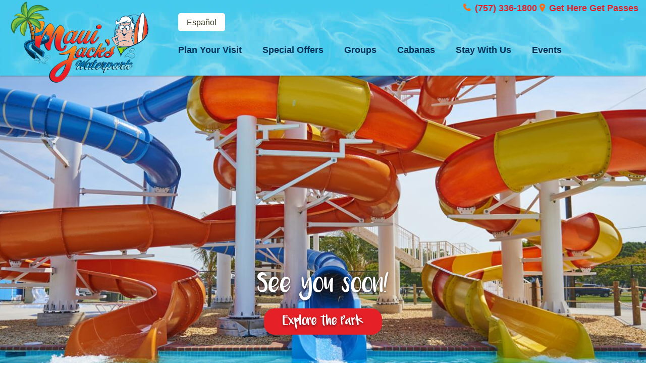

--- FILE ---
content_type: text/html; charset=UTF-8
request_url: https://www.mauijacks.com/?utm_source=chincoteague.com&utm_medium=banneradactivitiesbottom&utm_campaign=22season&utm_id=BLW020
body_size: 53249
content:
<!DOCTYPE html>
<html lang="en" dir="ltr" prefix="og: http://ogp.me/ns#">
<head>
  <meta name="google-site-verification" content="zzaxhrHaMRWKgBCDcm_R-iY10ZteSxFtJKVQ4ZFlLzw" />
  <meta charset="utf-8" />
<script>(function(i,s,o,g,r,a,m){i["GoogleAnalyticsObject"]=r;i[r]=i[r]||function(){(i[r].q=i[r].q||[]).push(arguments)},i[r].l=1*new Date();a=s.createElement(o),m=s.getElementsByTagName(o)[0];a.async=1;a.src=g;m.parentNode.insertBefore(a,m)})(window,document,"script","https://www.google-analytics.com/analytics.js","ga");ga("create", "UA-70933563-6", {"cookieDomain":"auto"});ga("set", "anonymizeIp", true);ga("send", "pageview");</script>
<meta name="title" content="Family Water Park in Chincoteague Island, VA | Maui Jack&#039;s" />
<link rel="shortlink" href="https://www.mauijacks.com/" />
<link rel="canonical" href="https://www.mauijacks.com/" />
<meta name="twitter:card" content="summary" />
<meta name="description" content="Aloha! Welcome to Maui Jack&#039;s Water Park in Chincoteague Island, VA! Stop by our summer hotspot for outdoor, family friendly fun along the Virginia seashore." />
<meta name="keywords" content="Maui Jack&#039;s, Water Park, Family, Chincoteague Island, VA" />
<meta name="referrer" content="no-referrer" />
<meta name="Generator" content="Drupal 8 (https://www.drupal.org)" />
<meta name="MobileOptimized" content="width" />
<meta name="HandheldFriendly" content="true" />
<meta name="viewport" content="width=device-width, initial-scale=1.0" />
<link rel="shortcut icon" href="/sites/default/files/favicon_0.png" type="image/png" />
<link rel="alternate" hreflang="en" href="https://www.mauijacks.com/node/117" />
<link rel="alternate" hreflang="es" href="https://www.mauijacks.com/es/node/117" />
<link rel="revision" href="https://www.mauijacks.com/node/117" />

    <title>Family Water Park in Chincoteague Island, VA | Maui Jack&#039;s</title>
    <link rel="stylesheet" media="all" href="/core/themes/stable/css/system/components/ajax-progress.module.css?t3f1mm" />
<link rel="stylesheet" media="all" href="/core/themes/stable/css/system/components/align.module.css?t3f1mm" />
<link rel="stylesheet" media="all" href="/core/themes/stable/css/system/components/autocomplete-loading.module.css?t3f1mm" />
<link rel="stylesheet" media="all" href="/core/themes/stable/css/system/components/fieldgroup.module.css?t3f1mm" />
<link rel="stylesheet" media="all" href="/core/themes/stable/css/system/components/container-inline.module.css?t3f1mm" />
<link rel="stylesheet" media="all" href="/core/themes/stable/css/system/components/clearfix.module.css?t3f1mm" />
<link rel="stylesheet" media="all" href="/core/themes/stable/css/system/components/details.module.css?t3f1mm" />
<link rel="stylesheet" media="all" href="/core/themes/stable/css/system/components/hidden.module.css?t3f1mm" />
<link rel="stylesheet" media="all" href="/core/themes/stable/css/system/components/item-list.module.css?t3f1mm" />
<link rel="stylesheet" media="all" href="/core/themes/stable/css/system/components/js.module.css?t3f1mm" />
<link rel="stylesheet" media="all" href="/core/themes/stable/css/system/components/nowrap.module.css?t3f1mm" />
<link rel="stylesheet" media="all" href="/core/themes/stable/css/system/components/position-container.module.css?t3f1mm" />
<link rel="stylesheet" media="all" href="/core/themes/stable/css/system/components/progress.module.css?t3f1mm" />
<link rel="stylesheet" media="all" href="/core/themes/stable/css/system/components/reset-appearance.module.css?t3f1mm" />
<link rel="stylesheet" media="all" href="/core/themes/stable/css/system/components/resize.module.css?t3f1mm" />
<link rel="stylesheet" media="all" href="/core/themes/stable/css/system/components/sticky-header.module.css?t3f1mm" />
<link rel="stylesheet" media="all" href="/core/themes/stable/css/system/components/system-status-counter.css?t3f1mm" />
<link rel="stylesheet" media="all" href="/core/themes/stable/css/system/components/system-status-report-counters.css?t3f1mm" />
<link rel="stylesheet" media="all" href="/core/themes/stable/css/system/components/system-status-report-general-info.css?t3f1mm" />
<link rel="stylesheet" media="all" href="/core/themes/stable/css/system/components/tabledrag.module.css?t3f1mm" />
<link rel="stylesheet" media="all" href="/core/themes/stable/css/system/components/tablesort.module.css?t3f1mm" />
<link rel="stylesheet" media="all" href="/core/themes/stable/css/system/components/tree-child.module.css?t3f1mm" />
<link rel="stylesheet" media="all" href="/core/assets/vendor/jquery.ui/themes/base/core.css?t3f1mm" />
<link rel="stylesheet" media="all" href="/core/assets/vendor/jquery.ui/themes/base/datepicker.css?t3f1mm" />
<link rel="stylesheet" media="all" href="/core/themes/stable/css/views/views.module.css?t3f1mm" />
<link rel="stylesheet" media="all" href="/modules/contrib/views_slideshow/modules/views_slideshow_cycle/css/views_slideshow_cycle.css?t3f1mm" />
<link rel="stylesheet" media="all" href="/modules/contrib/calendar/css/calendar.css?t3f1mm" />
<link rel="stylesheet" media="all" href="/modules/contrib/calendar/css/calendar_multiday.css?t3f1mm" />
<link rel="stylesheet" media="all" href="/core/assets/vendor/jquery.ui/themes/base/theme.css?t3f1mm" />
<link rel="stylesheet" media="all" href="/modules/contrib/paragraphs/css/paragraphs.unpublished.css?t3f1mm" />
<link rel="stylesheet" media="all" href="/themes/custom/mauijacks/fonts/luna/stylesheet.css?t3f1mm" />
<link rel="stylesheet" media="all" href="/themes/custom/mauijacks/css/app.css?t3f1mm" />
<link rel="stylesheet" media="all" href="/themes/custom/mauijacks/css/slick.css?t3f1mm" />
<link rel="stylesheet" media="all" href="https://maxcdn.bootstrapcdn.com/font-awesome/4.5.0/css/font-awesome.min.css" />

      
<!--[if lte IE 8]>
<script src="/core/assets/vendor/html5shiv/html5shiv.min.js?v=3.7.3"></script>
<![endif]-->
<script src="/core/assets/vendor/modernizr/modernizr.min.js?v=3.3.1"></script>

        <!-- Google Tag Manager -->
        <script>(function(w,d,s,l,i){w[l]=w[l]||[];w[l].push({'gtm.start':
              new Date().getTime(),event:'gtm.js'});var f=d.getElementsByTagName(s)[0],
              j=d.createElement(s),dl=l!='dataLayer'?'&l='+l:'';j.async=true;j.src=
              'https://www.googletagmanager.com/gtm.js?id='+i+dl;f.parentNode.insertBefore(j,f);
          })(window,document,'script','dataLayer','GTM-WZ23M25');</script>
        <!-- End Google Tag Manager -->
        <!-- Global site tag (gtag.js) - Google Ads: 772046983 -->
        <script async src="https://www.googletagmanager.com/gtag/js?id=AW-772046983"></script>
        <script>
            window.dataLayer = window.dataLayer || [];
            function gtag(){dataLayer.push(arguments);}
            gtag('js', new Date());

            gtag('config', 'AW-772046983');
        </script>
        <script>
            function gtag_report_conversion(url) {
                var callback = function () {
                    if (typeof(url) != 'undefined') {
                        window.location = url;
                    }
                };
                gtag('event', 'conversion', {
                    'send_to': 'AW-772046983/KRtuCLyMypIBEIeBkvAC',
                    'transaction_id': '',
                    'event_callback': callback
                });
                return false;
            }
        </script>

        <!-- Facebook Pixel Code -->
        <script>
            !function(f,b,e,v,n,t,s)
            {if(f.fbq)return;n=f.fbq=function(){n.callMethod?
                n.callMethod.apply(n,arguments):n.queue.push(arguments)};
                if(!f._fbq)f._fbq=n;n.push=n;n.loaded=!0;n.version='2.0';
                n.queue=[];t=b.createElement(e);t.async=!0;
                t.src=v;s=b.getElementsByTagName(e)[0];
                s.parentNode.insertBefore(t,s)}(window,document,'script',
                'https://connect.facebook.net/en_US/fbevents.js');
            fbq('init', '755701701286002');
            fbq('track', 'PageView');
        </script>
        <noscript>
          <img height="1" width="1"
               src="https://www.facebook.com/tr?id=755701701286002&ev=PageView
&noscript=1"/>
        </noscript>
        <!-- End Facebook Pixel Code -->
        <script type="text/javascript" src="https://platform-api.sharethis.com/js/sharethis.js#property=5d2db960ea4d690012d4420e&product=custom-share-buttons"></script>
        </head>
<body class="page-node-117 path-frontpage page-node-type-content-page">
<a href="#main-content" class="visually-hidden focusable skip-link">
  Skip to main content
</a>

  <div class="dialog-off-canvas-main-canvas" data-off-canvas-main-canvas>
    
<div class="visually-hidden"><a id="main-content" tabindex="-1"></a>
</div>
<div class="off-canvas-wrapper">
  <div class="off-canvas-wrapper-inner" data-off-canvas-wrapper>
    <div class="off-canvas position-right" id="offCanvasRight" data-off-canvas
         data-position="right">
      <div class="main-nav">
          <div>
    <div id="block-mauijacks-offcanvasspecialoffersandcontact-3" class="show-for-small-only">
  
    
      
            <div class="field field--name-body field--type-text-with-summary field--label-hidden field__item"><a href="https://mauijackswaterpark.centeredgeonline.com/retail/items/0f928729-8eb5-4e7c-9f5b-5c414e0a1179" class="button warning cta cta-passes small small-10 small-push-1  columns">Daily Passes</a>
<a href="https://mauijackwaterpark.centeredgeonline.com/retail/items/0cf711c0-7dda-4d25-ab41-f04dcb581ef3" class="hide button success cta cta-drink small small-10 small-push-1  columns end">Season Passes</a>
</div>
      
  </div>
<nav role="navigation" aria-labelledby="block-mauijacks-mainnavigation-2-menu" id="block-mauijacks-mainnavigation-2">
            
  <h2 class="visually-hidden" id="block-mauijacks-mainnavigation-2-menu">Main navigation</h2>
  

        
        <ul class="menu-list">
                  <li class="menu-item menu-item--expanded">
        <a href="/https%3A//mauijacks.aluvii.com/store/home/%3Fid%3D1" data-drupal-link-system-path="node/209">Plan Your Visit</a>
                            <ul class="menu-list">
                    <li class="menu-item">
        <a href="/https%3A//www.mauijacks.com/plan-your-visit%3Ffbclid%3DIwAR0CJj2Kx1jZ529YUcin_mz34CrA2T6A1oXL11yYPGQR-3-ZEdk_x0PaIg0" data-drupal-link-system-path="node/210">About</a>
              </li>
                <li class="menu-item">
        <a href="/plan-your-visit/amenities" data-drupal-link-system-path="node/215">Amenities</a>
              </li>
                <li class="menu-item">
        <a href="/plan-your-visit/park-map" data-drupal-link-system-path="node/212">Park Map</a>
              </li>
                <li class="menu-item">
        <a href="/plan-your-visit/waterpark-policies" data-drupal-link-system-path="node/213">Policies</a>
              </li>
                <li class="menu-item">
        <a href="/plan-your-visit/pricing" data-drupal-link-system-path="node/211">Pricing</a>
              </li>
                <li class="menu-item">
        <a href="/plan-your-visit/frequently-asked-questions" title="Frequently Asked Questions" data-drupal-link-system-path="node/245">FAQs</a>
              </li>
      </ul>
    
              </li>
                <li class="menu-item">
        <a href="/special-offers" title="Maui Jack&#039;s Special Offers" data-drupal-link-system-path="node/252">Special Offers</a>
              </li>
                <li class="menu-item menu-item--expanded">
        <a href="/groups" data-drupal-link-system-path="node/214">Groups</a>
                            <ul class="menu-list">
                    <li class="menu-item">
        <a href="/groups/groups-reunions-retreats" data-drupal-link-system-path="node/239">Groups, Reunions &amp; Retreats</a>
              </li>
                <li class="menu-item">
        <a href="/groups/splashtastic-birthday-parties" data-drupal-link-system-path="node/240">Birthday Parties</a>
              </li>
                <li class="menu-item">
        <a href="/groups/passes-consignment" data-drupal-link-system-path="node/242">Passes on Consignment</a>
              </li>
                <li class="menu-item">
        <a href="/groups/splash-cash" data-drupal-link-system-path="node/248">Splash for Cash</a>
              </li>
      </ul>
    
              </li>
                <li class="menu-item">
        <a href="/plan-your-visit/amenities/cabanas" data-drupal-link-system-path="node/243">Cabanas</a>
              </li>
                <li class="menu-item">
        <a href="/stay-us" data-drupal-link-system-path="node/221">Stay With Us</a>
              </li>
                <li class="menu-item">
        <a href="/events" data-drupal-link-system-path="node/535">Events</a>
              </li>
      </ul>
    


  </nav>

  </div>
</div>
      

    </div>

    <div class="off-canvas-content" data-off-canvas-content>
      <!-- Page content -->
      <div data-sticky-container class="sticky-container">
                <header class="content-header clearfix sticky" data-sticky
                data-options="marginTop:0;" style="width:100%">
          <div class="row">
            <div
                class="medium-4 large-3 columns branding-region header-left">
                <div>
    <div id="block-sitebranding">
  
    
        <a href="/" rel="home">
      <img src="/themes/custom/mauijacks/logo.svg" alt="Home" />
    </a>
      
</div>
<div id="block-calltoactionblocks4up" class="show-for-small-only small-10 small-push-1">
  
    
      
            <div class="field field--name-body field--type-text-with-summary field--label-hidden field__item"><a href="https://mauijacks.aluvii.com/store/home/?id=1" class="button cta cta-passes warning small-12 medium-6 columns">Daily Passes</a>
<a href="/groups" class="button cta cta-drink success small-12 medium-6 columns">Groups</a>
<a href="#" class="button cta cta-snorkle small-12 medium-6 columns">Get a Map</a>
<a href="/plan-your-visit/waterpark-policies" class="button cta cta-policies">Policies</a></div>
      
  </div>

  </div>

            </div>
            <span class="mini-logo"><a href="/" title="Maui Jack's"><img
                    src="/themes/custom/mauijacks/images/mini-logo.png"
                    alt="Maui Jack's"/></a></span>

            <div
                class="medium-8 large-9 hide-for-small columns utility-region">
                <div>
    <nav role="navigation" aria-labelledby="block-utilitymenu-menu" id="block-utilitymenu">
            
  <h2 class="visually-hidden" id="block-utilitymenu-menu">Utility Menu</h2>
  

        
        <ul class="menu-list">
                  <li class="menu-item">
        <a href="tel:757-336-1800" class="fa fa-phone" title="Give us a call.">(757) 336-1800</a>
              </li>
                <li class="menu-item">
        <a href="https://goo.gl/maps/9mfnCbrCqbo" class="fa fa-map-marker " target="_blank" title="Get to Maui Jack&#039;s via Interactive Map Here.">Get Here</a>
              </li>
                <li class="menu-item">
        <a href="https://mauijacks.aluvii.com/store/shop/categories?id=1" title="Get your tickets and season passes today!">Get Passes</a>
              </li>
                <li class="menu-item">
        <a href="" class="menu-toggle fa fa-bars hide-for-large">Menu</a>
              </li>
      </ul>
    


  </nav>
<div class="language-switcher-language-url small-10 small-push-1 medium-3 medium-push-0" id="block-languageswitcher" role="navigation">
  
    
      <ul class="links"><li hreflang="en" data-drupal-link-query="{&quot;utm_campaign&quot;:&quot;22season&quot;,&quot;utm_id&quot;:&quot;BLW020&quot;,&quot;utm_medium&quot;:&quot;banneradactivitiesbottom&quot;,&quot;utm_source&quot;:&quot;chincoteague.com&quot;}" data-drupal-link-system-path="&lt;front&gt;" class="en is-active"><a href="/?utm_source=chincoteague.com&amp;utm_medium=banneradactivitiesbottom&amp;utm_campaign=22season&amp;utm_id=BLW020" class="language-link is-active" hreflang="en" data-drupal-link-query="{&quot;utm_campaign&quot;:&quot;22season&quot;,&quot;utm_id&quot;:&quot;BLW020&quot;,&quot;utm_medium&quot;:&quot;banneradactivitiesbottom&quot;,&quot;utm_source&quot;:&quot;chincoteague.com&quot;}" data-drupal-link-system-path="&lt;front&gt;">English</a></li><li hreflang="es" data-drupal-link-query="{&quot;utm_campaign&quot;:&quot;22season&quot;,&quot;utm_id&quot;:&quot;BLW020&quot;,&quot;utm_medium&quot;:&quot;banneradactivitiesbottom&quot;,&quot;utm_source&quot;:&quot;chincoteague.com&quot;}" data-drupal-link-system-path="&lt;front&gt;" class="es"><a href="/es?utm_source=chincoteague.com&amp;utm_medium=banneradactivitiesbottom&amp;utm_campaign=22season&amp;utm_id=BLW020" class="language-link" hreflang="es" data-drupal-link-query="{&quot;utm_campaign&quot;:&quot;22season&quot;,&quot;utm_id&quot;:&quot;BLW020&quot;,&quot;utm_medium&quot;:&quot;banneradactivitiesbottom&quot;,&quot;utm_source&quot;:&quot;chincoteague.com&quot;}" data-drupal-link-system-path="&lt;front&gt;">Español</a></li></ul>
  </div>

  </div>

              <div class="show-for-large">
                <div class="main-nav">
                    <div>
    <div id="block-mauijacks-offcanvasspecialoffersandcontact-3" class="show-for-small-only">
  
    
      
            <div class="field field--name-body field--type-text-with-summary field--label-hidden field__item"><a href="https://mauijackswaterpark.centeredgeonline.com/retail/items/0f928729-8eb5-4e7c-9f5b-5c414e0a1179" class="button warning cta cta-passes small small-10 small-push-1  columns">Daily Passes</a>
<a href="https://mauijackwaterpark.centeredgeonline.com/retail/items/0cf711c0-7dda-4d25-ab41-f04dcb581ef3" class="hide button success cta cta-drink small small-10 small-push-1  columns end">Season Passes</a>
</div>
      
  </div>
<nav role="navigation" aria-labelledby="block-mauijacks-mainnavigation-2-menu" id="block-mauijacks-mainnavigation-2">
            
  <h2 class="visually-hidden" id="block-mauijacks-mainnavigation-2-menu">Main navigation</h2>
  

        
        <ul class="menu-list">
                  <li class="menu-item menu-item--expanded">
        <a href="/https%3A//mauijacks.aluvii.com/store/home/%3Fid%3D1" data-drupal-link-system-path="node/209">Plan Your Visit</a>
                            <ul class="menu-list">
                    <li class="menu-item">
        <a href="/https%3A//www.mauijacks.com/plan-your-visit%3Ffbclid%3DIwAR0CJj2Kx1jZ529YUcin_mz34CrA2T6A1oXL11yYPGQR-3-ZEdk_x0PaIg0" data-drupal-link-system-path="node/210">About</a>
              </li>
                <li class="menu-item">
        <a href="/plan-your-visit/amenities" data-drupal-link-system-path="node/215">Amenities</a>
              </li>
                <li class="menu-item">
        <a href="/plan-your-visit/park-map" data-drupal-link-system-path="node/212">Park Map</a>
              </li>
                <li class="menu-item">
        <a href="/plan-your-visit/waterpark-policies" data-drupal-link-system-path="node/213">Policies</a>
              </li>
                <li class="menu-item">
        <a href="/plan-your-visit/pricing" data-drupal-link-system-path="node/211">Pricing</a>
              </li>
                <li class="menu-item">
        <a href="/plan-your-visit/frequently-asked-questions" title="Frequently Asked Questions" data-drupal-link-system-path="node/245">FAQs</a>
              </li>
      </ul>
    
              </li>
                <li class="menu-item">
        <a href="/special-offers" title="Maui Jack&#039;s Special Offers" data-drupal-link-system-path="node/252">Special Offers</a>
              </li>
                <li class="menu-item menu-item--expanded">
        <a href="/groups" data-drupal-link-system-path="node/214">Groups</a>
                            <ul class="menu-list">
                    <li class="menu-item">
        <a href="/groups/groups-reunions-retreats" data-drupal-link-system-path="node/239">Groups, Reunions &amp; Retreats</a>
              </li>
                <li class="menu-item">
        <a href="/groups/splashtastic-birthday-parties" data-drupal-link-system-path="node/240">Birthday Parties</a>
              </li>
                <li class="menu-item">
        <a href="/groups/passes-consignment" data-drupal-link-system-path="node/242">Passes on Consignment</a>
              </li>
                <li class="menu-item">
        <a href="/groups/splash-cash" data-drupal-link-system-path="node/248">Splash for Cash</a>
              </li>
      </ul>
    
              </li>
                <li class="menu-item">
        <a href="/plan-your-visit/amenities/cabanas" data-drupal-link-system-path="node/243">Cabanas</a>
              </li>
                <li class="menu-item">
        <a href="/stay-us" data-drupal-link-system-path="node/221">Stay With Us</a>
              </li>
                <li class="menu-item">
        <a href="/events" data-drupal-link-system-path="node/535">Events</a>
              </li>
      </ul>
    


  </nav>

  </div>

                </div>
              </div>

            </div>
            <div>
              
            </div>
        </header>
      </div>

      
        <div class="slideshow">
            <div>
    <div class="views-element-container hide-for-small-only" id="block-views-block-slidshow-block-1">
  
    
      <div><div class="view view-slidshow view-id-slidshow view-display-id-block_1 js-view-dom-id-dff0eed51a7c3736c654b90f21e3e11b8b6e3a0a27d959cb35f1b8ab2dc05b5d">
  
    
      
      <div class="view-content">
        <div class="skin-default">
    
    <div id="views_slideshow_cycle_main_slidshow-block_1" class="views_slideshow_cycle_main views_slideshow_main">
    <div id="views_slideshow_cycle_teaser_section_slidshow-block_1"  class="views_slideshow_cycle_teaser_section">
     <div id="views_slideshow_cycle_div_slidshow-block_1_0"  class="views_slideshow_cycle_slide views_slideshow_slide views-row-1 views-row-odd">
      <div  class="views-row views-row-0 views-row-odd views-row-first">
  <div class="views-field views-field-field-slideshow"><div class="field-content">  <div class="paragraph paragraph--type--slide paragraph--view-mode--default">
          
            <div class="field field--name-field-slide-image field--type-image field--label-hidden field__item">  <img src="/sites/default/files/styles/1600x400/public/2018-06/CI-KOA%20JUNE%202018-0011_0.jpg?itok=jqH8Poe9" width="1600" height="645" alt="Maui Jack&#039;s Waterpark, Chincoteague Island" title="Maui Jack&#039;s Waterpark, Chincoteague Island" />


</div>
      
<div  class="slide-text-wrapper">
      
<div  class="slide-text-group row">
      
<div  class="text-wrapper text-center">
      
            <div class="field field--name-field-slide-content field--type-text-long field--label-hidden field__item"><h2 class="text-align-center">See you soon!</h2>
</div>
      
            <div class="field field--name-field-slide-link field--type-link field--label-hidden field__item"><a href="/plan-your-visit/about-maui-jacks-waterpark">Explore the Park</a></div>
      
  </div>

  </div>

  </div>

      </div>
</div></div>
</div>

  </div>

     <div id="views_slideshow_cycle_div_slidshow-block_1_1"  class="views_slideshow_cycle_slide views_slideshow_slide views-row-2 views_slideshow_cycle_hidden views-row-even">
      <div  class="views-row views-row-1 views-row-even">
  <div class="views-field views-field-field-slideshow"><div class="field-content">  <div class="paragraph paragraph--type--slide paragraph--view-mode--default">
          
            <div class="field field--name-field-slide-image field--type-image field--label-hidden field__item">  <img src="/sites/default/files/styles/1600x400/public/2018-07/Maui-Jacks-6-29-18-0679.jpg?itok=_wVpLEJR" width="1600" height="645" alt="Maui Jack&#039;s Waterpark | Chincoteague Island, Virginia" />


</div>
      
<div  class="slide-text-wrapper">
      
<div  class="slide-text-group row">
      
<div  class="text-wrapper text-center">
      
            <div class="field field--name-field-slide-content field--type-text-long field--label-hidden field__item"><h2 class="header text-align-center">Where family <em>FUN</em> meets <em>SPLASHING</em> in the <em>SUN</em>!</h2>
</div>
      
            <div class="field field--name-field-slide-link field--type-link field--label-hidden field__item"><a href="/plan-your-visit/about-maui-jacks-waterpark">Explore the Park</a></div>
      
  </div>

  </div>

  </div>

      </div>
</div></div>
</div>

  </div>

     <div id="views_slideshow_cycle_div_slidshow-block_1_2"  class="views_slideshow_cycle_slide views_slideshow_slide views-row-3 views_slideshow_cycle_hidden views-row-odd">
      <div  class="views-row views-row-2 views-row-odd">
  <div class="views-field views-field-field-slideshow"><div class="field-content">  <div class="paragraph paragraph--type--slide paragraph--view-mode--default">
          
            <div class="field field--name-field-slide-image field--type-image field--label-hidden field__item">  <img src="/sites/default/files/styles/1600x400/public/2018-07/Maui-Jacks-6-29-18-0048.jpg?itok=Ogw4pv7N" width="1600" height="645" alt="Maui Jack&#039;s Aerial Shot" />


</div>
      
<div  class="slide-text-wrapper">
      
<div  class="slide-text-group row">
      
<div  class="text-wrapper text-center">
      
            <div class="field field--name-field-slide-content field--type-text-long field--label-hidden field__item"><h2 class="text-align-center">Where family <em>FUN</em> meets <em>SPLASHING</em> in the <em>SUN!</em></h2>
</div>
      
            <div class="field field--name-field-slide-link field--type-link field--label-hidden field__item"><a href="/plan-your-visit/about-maui-jacks-waterpark">Explore the Park</a></div>
      
  </div>

  </div>

  </div>

      </div>
</div></div>
</div>

  </div>

     <div id="views_slideshow_cycle_div_slidshow-block_1_3"  class="views_slideshow_cycle_slide views_slideshow_slide views-row-4 views_slideshow_cycle_hidden views-row-even">
      <div  class="views-row views-row-3 views-row-even">
  <div class="views-field views-field-field-slideshow"><div class="field-content">  <div class="paragraph paragraph--type--slide paragraph--view-mode--default">
          
            <div class="field field--name-field-slide-image field--type-image field--label-hidden field__item">  <img src="/sites/default/files/styles/1600x400/public/2018-06/CI-KOA%20JUNE%202018-0011_0.jpg?itok=jqH8Poe9" width="1600" height="645" alt="Maui Jack&#039;s Waterpark, Chincoteague Island" title="Maui Jack&#039;s Waterpark, Chincoteague Island" />


</div>
      
<div  class="slide-text-wrapper">
      
<div  class="slide-text-group row">
      
<div  class="text-wrapper text-center">
      
            <div class="field field--name-field-slide-content field--type-text-long field--label-hidden field__item"><h2 class="text-align-center">See you soon!</h2>
</div>
      
            <div class="field field--name-field-slide-link field--type-link field--label-hidden field__item"><a href="/plan-your-visit/about-maui-jacks-waterpark">Explore the Park</a></div>
      
  </div>

  </div>

  </div>

      </div>
</div></div>
</div>

  </div>

     <div id="views_slideshow_cycle_div_slidshow-block_1_4"  class="views_slideshow_cycle_slide views_slideshow_slide views-row-5 views_slideshow_cycle_hidden views-row-odd">
      <div  class="views-row views-row-4 views-row-odd">
  <div class="views-field views-field-field-slideshow"><div class="field-content">  <div class="paragraph paragraph--type--slide paragraph--view-mode--default">
          
            <div class="field field--name-field-slide-image field--type-image field--label-hidden field__item">  <img src="/sites/default/files/styles/1600x400/public/2018-07/Maui-Jacks-6-29-18-0679.jpg?itok=_wVpLEJR" width="1600" height="645" alt="Maui Jack&#039;s Waterpark | Chincoteague Island, Virginia" />


</div>
      
<div  class="slide-text-wrapper">
      
<div  class="slide-text-group row">
      
<div  class="text-wrapper text-center">
      
            <div class="field field--name-field-slide-content field--type-text-long field--label-hidden field__item"><h2 class="header text-align-center">Where family <em>FUN</em> meets <em>SPLASHING</em> in the <em>SUN</em>!</h2>
</div>
      
            <div class="field field--name-field-slide-link field--type-link field--label-hidden field__item"><a href="/plan-your-visit/about-maui-jacks-waterpark">Explore the Park</a></div>
      
  </div>

  </div>

  </div>

      </div>
</div></div>
</div>

  </div>

     <div id="views_slideshow_cycle_div_slidshow-block_1_5"  class="views_slideshow_cycle_slide views_slideshow_slide views-row-6 views_slideshow_cycle_hidden views-row-even">
      <div  class="views-row views-row-5 views-row-even views-row-last">
  <div class="views-field views-field-field-slideshow"><div class="field-content">  <div class="paragraph paragraph--type--slide paragraph--view-mode--default">
          
            <div class="field field--name-field-slide-image field--type-image field--label-hidden field__item">  <img src="/sites/default/files/styles/1600x400/public/2018-07/Maui-Jacks-6-29-18-0048.jpg?itok=Ogw4pv7N" width="1600" height="645" alt="Maui Jack&#039;s Aerial Shot" />


</div>
      
<div  class="slide-text-wrapper">
      
<div  class="slide-text-group row">
      
<div  class="text-wrapper text-center">
      
            <div class="field field--name-field-slide-content field--type-text-long field--label-hidden field__item"><h2 class="text-align-center">Where family <em>FUN</em> meets <em>SPLASHING</em> in the <em>SUN!</em></h2>
</div>
      
            <div class="field field--name-field-slide-link field--type-link field--label-hidden field__item"><a href="/plan-your-visit/about-maui-jacks-waterpark">Explore the Park</a></div>
      
  </div>

  </div>

  </div>

      </div>
</div></div>
</div>

  </div>

  </div>

</div>


        </div>

    </div>
  
          </div>
</div>

  </div>

  </div>

                  </div>
      
            
            <main id="reset" class="page-content clearfix" role="main">
        <div class="palm-green">
          <div class="row">

            
                                                <div
                class="small-12  columns  main-content">
              
                  <div>
    <div data-drupal-messages-fallback class="hidden"></div>

  
      <div class="field field--name-field-paragraph field--type-entity-reference-revisions field--label-hidden field__items">
              <div class="field__item"><div class="paragraph paragraph--type--_0-50-split-columns paragraph--view-mode--default">
    
<div  class="row">
      
<div  class="small-12 medium-6 columns">
      
            <div class="field field--name-field-column-one field--type-text-with-summary field--label-hidden field__item"><h5>Aloha and Welcome!</h5>

<p><strong>Maui Jack's Waterpark is open weekends only May 24-June 8 and open daily June 13-Sept. 1, 2025. Our hours are 10 a.m. - 6 p.m.</strong></p>

<p><br />
Maui Jack invites the whole family to catch a wave at his waterpark right here on Chincoteague Island, VA.</p>

<p>Enjoy sliding and splashing on our multiple waterslides, floating down the lazy river, chillaxin' in our tiki cabanas, refueling at our concession area, and shopping for Maui Jack's souvenirs.</p>

<p>Be sure to keep an eye out for our namesake, the legendary Maui Jack, an old-time surfer dude straight from the swells of the North Shore who loves the laid-back vibe of Chincoteague. You're likely to catch a glimpse of Jack enjoying his summer afternoons, slipping, sliding, and splashing around in the bodacious shark-free waters of Virginia's awesome waterpark attraction. </p>

<p><strong>Get your passes today and "e hele mai e nānā iā mākou koke." (Come see us soon!)</strong></p>

<p>  <a class="file file--mime-application-pdf file--application-pdf" data-entity-type="file" data-entity-uuid="60c37848-fee8-4ec1-9d20-7aa7a62caf3f" href="/sites/default/files/inline-files/22.2.18_MJ_SiteMap.pdf">Get a Map</a> </p>

<p> </p>
</div>
      
  </div>

<div  class="small-12 medium-6 columns">
      
            <div class="field field--name-field-column-two field--type-text-with-summary field--label-hidden field__item"><h2 class="subheader">Did you know we offer discounted rates for groups of 25 or more?</h2>

<ul><li>Groups receive exclusive use of our party tent.</li>
	<li>Discounted cabana rentals.</li>
	<li>Team building, corporate events, church groups, school trips, scout outings, family reunions, non-profit events, and MORE!</li>
	<li>Birthday party packages also available!</li>
</ul><h5 class="subheader"> </h5>

<h6 class="subheader"> </h6>

<p><a class="button warning cta cta-passes" href="/2020-season-update" target="_blank">Learn More</a></p>

<p> </p>

<p class="subheader"><iframe allow="accelerometer; autoplay; clipboard-write; encrypted-media; gyroscope; picture-in-picture" allowfullscreen="" frameborder="0" height="315" src="https://www.youtube.com/embed/43hQn6WZ6U4" title="YouTube video player" width="100%"></iframe></p>
</div>
      
  </div>

  </div>

  <div class="field field--name-field-display-as-blocks field--type-boolean field--label-above">
    <div class="field__label">Display As Blocks</div>
              <div class="field__item">No</div>
          </div>

  
</div></div>
          </div>
  


  </div>

                

              </div>
              
            </div>

          </div>
          
            <div class="content-callout-blue">
              <div class="row">
                  <div>
    <div class="views-element-container" id="block-views-block-paragraphs-block-1">
  
      <h2>From the Guestbook</h2>
    
      <div><div class="view view-paragraphs view-id-paragraphs view-display-id-block_1 js-view-dom-id-33ba688758861e83f8d1f92a11c6207fecb5e10b436372ef9f73beb95533c740">
  
    
      
      <div class="view-content">
          <div class="views-row">  <div class="paragraph paragraph--type--testimonial paragraph--view-mode--default">
          
<div  class="callout small-10 medium-8 columns small-push-1 medium-push-2">
      
<div  class="blockquote">
      
            <div class="field field--name-field-testim field--type-string field--label-hidden field__item">We had a great time at Maui Jack’s! The kids really enjoyed it and the cabanas are completely worth it! The staff was really nice and friendly. We will be going back.</div>
      
  </div>

  </div>

<strong  class="name small-12 columns">
      
            <div class="field field--name-field-name field--type-string field--label-hidden field__item">Patricia S.</div>
      
  </strong>

      </div>
</div>

    </div>
  
          </div>
</div>

  </div>

  </div>

              </div>
            </div>
          
          

                      <div class=" post-content">
              <div class="row">
                  <div>
    <div id="block-mauijacks-homepagecalloutblock" class="equalize">
  
    
      
      <div class="field field--name-field-paragraph field--type-entity-reference-revisions field--label-hidden field__items">
              <div class="field__item"><div class="paragraph paragraph--type--_-column-layout paragraph--view-mode--default">
            <div class="display-as-blocks three-up">
            
<div  class="row">
      
<div  class="small-12 large-4 columns">
      
            <div class="field field--name-field-column-one field--type-text-with-summary field--label-hidden field__item"><p><a href="/groups/birthday-parties"><img alt="Customer Appreciation Day" data-entity-type="file" data-entity-uuid="603251fc-bc97-4706-a472-bcb5f1b71881" height="304" src="/sites/default/files/inline-images/CI-KOA%20JUNE%202018-0135%20%281%29.jpg" width="472" class="align-left" /></a></p>

<h3 class="header">Celebrate Birthdays with Maui Jack!</h3>

<p>Birthday party guests of all ages can splash, slide and play all day! <a href="/groups/birthday-parties">Find out more.</a></p>

<p> </p>
</div>
      
  </div>

<div  class="small-12 large-4 columns">
      
            <div class="field field--name-field-column-two field--type-text-with-summary field--label-hidden field__item"><p><a href="/amenities"><img alt="Maui Jack's Happy Hour" data-entity-type="file" data-entity-uuid="408cbbbf-7de7-473f-ae6b-194181957e35" height="313" src="/sites/default/files/inline-images/Maui-Jacks-ribbon-cutting-0058.jpg" width="469" class="align-left" /></a></p>

<h3 class="header">Relax at Keko's Bar &amp; Grill</h3>

<p>Big kahunas can enjoy cocktails on our North Shore Beach with Happy Hour daily. <a href="/amenities">Check out all of our amenities.</a></p>

<p> </p>
</div>
      
  </div>

<div  class="small-12 large-4 columns">
      
            <div class="field field--name-field-column-three field--type-text-with-summary field--label-hidden field__item"><p><a href="/stay-us"><img alt="Resort RV SItes" data-entity-type="file" data-entity-uuid="3231a800-f40b-4e22-bebc-1ae122c79d4b" src="/sites/default/files/inline-images/camping_0.jpg" class="align-left" /></a></p>

<h3 class="header">Stay Where You Play</h3>

<p>Whether you pull in an RV or enjoy the comfort of a hotel, there are lots of great options right nearby. <a href="/stay-us">Check it out.</a></p>

<p> </p>

<p> </p>
</div>
      
  </div>

  </div>

        </div>
    
</div></div>
          </div>
  
  </div>

  </div>

              </div>
            </div>
                </main>
      <footer>
        
          <div class="footer-top">
            <div class="row">
                <div>
    <div id="block-hang10withmauijack" class="small-12 columns margin-top">
  
    
      
            <div class="field field--name-body field--type-text-with-summary field--label-hidden field__item"><h2 class="text-align-center">Hang 10 with Maui Jack</h2>
</div>
      
  </div>
<div id="block-mauijacks-getspecialoffersinyourinbox" class="small-12 medium-4 columns margin-top">
  
      <h2>Get Jack&#039;s Deals &amp; Updates</h2>
    
      
            <div class="field field--name-body field--type-text-with-summary field--label-hidden field__item"><div class="special-offers">
<!--[if lte IE 8]>

<script charset="utf-8" type="text/javascript" src="//js.hsforms.net/forms/v2-legacy.js"></script>

<![endif]-->

<script charset="utf-8" type="text/javascript" src="//js.hsforms.net/forms/v2.js"></script>

<script>

  hbspt.forms.create({

                portalId: "3376923",

                formId: "abbf15e1-e006-423c-9a66-c5a5dc367dfa"

});

</script>

    
 </div></div>
      
  </div>
<div id="block-mauijack" class="small-12 medium-4 columns">
  
    
      
            <div class="field field--name-body field--type-text-with-summary field--label-hidden field__item"><img alt="Maui Jack" data-entity-type="file" data-entity-uuid="fe2487fb-eda4-4b00-898c-6c0cc81a15cf" src="/sites/default/files/inline-images/maui-jack.png" class="align-center" /><p> </p>
</div>
      
  </div>
<div id="block-mauijacks-connectwithusonline" class="small-12 medium-4 columns margin-top">
  
      <h2>Follow &amp; Friend Jack</h2>
    
      
            <div class="field field--name-body field--type-text-with-summary field--label-hidden field__item"><a href="https://www.facebook.com/MauiJacksWaterpark/" target="_blank"><i class="fa fa-facebook">&nbsp;</i><span class="hide">Facebook</span></a>
<a href="https://www.instagram.com/mauijackswaterpark/" target="_blank"><i class="fa fa-instagram">&nbsp;</i><span class="hide">Instagram</span></a>
</div>
      
  </div>

  </div>

            </div>
          </div>
                <div class="footer-bottom">
          <div class="row">
              <div>
    <div id="block-mauijacksfooterlogo" class="small-12 medium-4 large-7 columns">
  
    
      
            <div class="field field--name-body field--type-text-with-summary field--label-hidden field__item"><p><a href="/"><img alt="Maui Jack's Waterpark" src="/sites/default/files/inline-images/maui-jacks-red_0.png" data-entity-type="file" data-entity-uuid="48897832-1d3d-4a11-afa6-8db3a910a107" class="align-left" /></a></p></div>
      
  </div>
<div id="block-footerhoursblock" class="small-12 medium-8 large-5 columns">
  
    
      
            <div class="field field--name-body field--type-text-with-summary field--label-hidden field__item"><p> </p>

<h5> </h5>

<p><b><a class="button warning cta cta-passes" href="https://mauijacks.aluvii.com/store/home/?id=1" target="_blank">Get Passes</a> </b></p>

<p> </p>

<p> </p>
</div>
      
  </div>
<div id="block-gethere" class="small-12 medium-3 columns">
  
    
      
            <div class="field field--name-body field--type-text-with-summary field--label-hidden field__item"><h5 class="header">Get Here</h5>

<p>6742 Maddox Blvd,<br />
Chincoteague Island, VA 23336</p>

<p><a href="https://www.google.com/maps/place/6742+Maddox+Blvd,+Chincoteague+Island,+VA+23336/@37.9272144,-75.3550513,19z/data=!4m13!1m7!3m6!1s0x89b9683b11366c77:0x4a3415da85193818!2s6742+Maddox+Blvd,+Chincoteague+Island,+VA+23336!3b1!8m2!3d37.9273102!4d-75.3547266!3m4!1s0x89b9683b11366c77:0x4a3415da85193818!8m2!3d37.9273102!4d-75.3547266">Map It »</a></p>

<p><a href="tel:757-336-1800">(757) 336-1800</a></p>
</div>
      
  </div>
<nav role="navigation" aria-labelledby="block-footer-menu" id="block-footer" class="small-12 medium-9 columns">
            
  <h2 class="visually-hidden" id="block-footer-menu">Footer</h2>
  

        
        <ul class="menu-list">
                  <li class="menu-item menu-item--expanded">
        <a href="/https%3A//www.mauijacks.com/plan-your-visit%3Ffbclid%3DIwAR0CJj2Kx1jZ529YUcin_mz34CrA2T6A1oXL11yYPGQR-3-ZEdk_x0PaIg0" data-drupal-link-system-path="node/210">About</a>
                            <ul class="menu-list">
                    <li class="menu-item">
        <a href="/plan-your-visit/park-map" data-drupal-link-system-path="node/212">Park Map</a>
              </li>
                <li class="menu-item">
        <a href="/plan-your-visit/pricing" data-drupal-link-system-path="node/211">Pricing</a>
              </li>
                <li class="menu-item">
        <a href="https://workforcenow.adp.com/mascsr/default/mdf/recruitment/recruitment.html?cid=82211524-2815-49b6-ac13-b0e15eef0720&amp;ccId=9200148256905_2&amp;lang=en_US">Careers</a>
              </li>
      </ul>
    
              </li>
                <li class="menu-item menu-item--expanded">
        <a href="/https%3A//mauijacks.aluvii.com/store/home/%3Fid%3D1" data-drupal-link-system-path="node/209">Plan Your Visit</a>
                            <ul class="menu-list">
                    <li class="menu-item">
        <a href="/plan-your-visit/amenities" data-drupal-link-system-path="node/215">Waterpark Amenities</a>
              </li>
                <li class="menu-item">
        <a href="/stay-us" data-drupal-link-system-path="node/221">Stay With Us</a>
              </li>
      </ul>
    
              </li>
                <li class="menu-item">
        <a href="/special-offers" title="Special Offers" data-drupal-link-system-path="node/252">Special Offers</a>
              </li>
                <li class="menu-item menu-item--expanded">
        <a href="/groups" data-drupal-link-system-path="node/214">Groups</a>
                            <ul class="menu-list">
                    <li class="menu-item">
        <a href="/groups/groups-reunions-retreats" data-drupal-link-system-path="node/239">Groups, Reunions &amp; Retreats</a>
              </li>
                <li class="menu-item">
        <a href="/groups/splashtastic-birthday-parties" data-drupal-link-system-path="node/240">Birthday Parties</a>
              </li>
      </ul>
    
              </li>
                <li class="menu-item">
        <a href="/contact-maui-jacks" title="Contact Maui Jack&#039;s" data-drupal-link-system-path="node/238">Contact Maui Jack&#039;s</a>
              </li>
      </ul>
    


  </nav>
<div id="block-weatherworries" class="small-12 columns">
  
    
      
            <div class="field field--name-body field--type-text-with-summary field--label-hidden field__item"><p class="header"> </p>

<h5 class="header">Weather Worries</h5>

<p>Maui Jack’s will always ensure guests safety comes first.  While we don’t offer ticket refunds due to inclement weather, we will provide complimentary one-day tickets if operations are suspended for 90 minutes or longer.</p>

<p> </p>

<p><a class="aw-widget-legal" href="https://www.accuweather.com/en/us/chincoteague-va/23336/weather-forecast/2219600"><span class="sr-only">Weather Widget Legal Information</span> <!--
By accessing and/or using this code snippet, you agree to AccuWeather’s terms and conditions (in English) which can be found at https://www.accuweather.com/en/free-weather-widgets/terms and AccuWeather’s Privacy Statement (in English) which can be found at https://www.accuweather.com/en/privacy.
--> </a></p>

<div class="aw-widget-current" data-language="en-us" data-locationkey="1-2219600_1_AL" data-uid="awcc1528744304010" data-unit="f" data-useip="false" id="awcc1528744304010"> </div>
<script type="text/javascript" src="https://oap.accuweather.com/launch.js"></script></div>
      
  </div>

  </div>

          </div>
        </div>
      </footer>
      <div id="blue-water-branding">
                    <div>
    <div id="block-bluewaterbranding" class="small-12 columns text-center">
  
    
      
  </div>
<div id="block-waterparkbranding" class="small-12 columns">
  
    
      
            <div class="field field--name-body field--type-text-with-summary field--label-hidden field__item"><p class="text-align-right">Design &amp; Construction Management by:<a href="http://www.waterparkconsultingllc.com/"><img alt="Waterpark Consulting Logo" width="162" height="44" src="/sites/default/files/inline-images/waterpark-consulting.png" data-entity-type="file" data-entity-uuid="fb81e788-78ed-45f8-a063-b740a05fbf54" /></a></p></div>
      
  </div>
<div id="block-mauijacks-inclindfooter">
  
    
      
            <div class="field field--name-body field--type-text-with-summary field--label-hidden field__item"><div class="large-12 columns show-for-large text-right" style="margin:20px 0 -20px 0; font-size:&#10;10px;">Website by: <a href="http://inclind.com" target="_inclind" title="Web Development Agency" style="font-size:&#10;10px;">Inclind, Inc.</a></div>

<div class="large-12 columns hide-for-large text-center" style="margin:20px 0 -20px 0; font-size:&#10;10px;">Website by: <a href="http://inclind.com" target="_inclind" title="Web Development Agency" style="font-size:&#10;10px;">Inclind, Inc.</a></div></div>
      
  </div>

  </div>

              </div>
    </div>
  </div>
</div>

  <div class="reveal" id="map" data-reveal>
      <div>
    <div id="block-getlotsofdeals-4">
  
      <h2>Maui Jack&#039;s Map</h2>
    
      
            <div class="field field--name-body field--type-text-with-summary field--label-hidden field__item"><p> </p>
<img alt="Maui Jack's Park Map" data-entity-type="file" data-entity-uuid="ed1e92d6-50cd-4fdb-bedd-1b4914d8e5fc" src="/sites/default/files/inline-images/18.07.23_MJ_SiteMap_0.jpg" class="align-center" /><p class="text-align-center"><a class="button success" download="" href="/sites/default/files/2018-07/18.07.23_MJ_SiteMap.pdf">Download Map</a></p>
</div>
      
  </div>

  </div>

    <button class="close-button" data-close aria-label="Close modal"
            type="button">
      <span aria-hidden="true">&times;</span>
    </button>
  </div>




<!-- Google Tag Manager (noscript) -->
<noscript><iframe src="https://www.googletagmanager.com/ns.html?id=GTM-WZ23M25"
                  height="0" width="0" style="display:none;visibility:hidden"></iframe></noscript>
<!-- End Google Tag Manager (noscript) -->

  </div>


<script type="application/json" data-drupal-selector="drupal-settings-json">{"path":{"baseUrl":"\/","scriptPath":null,"pathPrefix":"","currentPath":"node\/117","currentPathIsAdmin":false,"isFront":true,"currentLanguage":"en","currentQuery":{"utm_campaign":"22season","utm_id":"BLW020","utm_medium":"banneradactivitiesbottom","utm_source":"chincoteague.com"}},"pluralDelimiter":"\u0003","suppressDeprecationErrors":true,"jquery":{"ui":{"datepicker":{"isRTL":false,"firstDay":0}}},"google_analytics":{"trackOutbound":true,"trackMailto":true,"trackDownload":true,"trackDownloadExtensions":"7z|aac|arc|arj|asf|asx|avi|bin|csv|doc(x|m)?|dot(x|m)?|exe|flv|gif|gz|gzip|hqx|jar|jpe?g|js|mp(2|3|4|e?g)|mov(ie)?|msi|msp|pdf|phps|png|ppt(x|m)?|pot(x|m)?|pps(x|m)?|ppam|sld(x|m)?|thmx|qtm?|ra(m|r)?|sea|sit|tar|tgz|torrent|txt|wav|wma|wmv|wpd|xls(x|m|b)?|xlt(x|m)|xlam|xml|z|zip"},"field_group":{"html_element":{"mode":"default","context":"view","settings":{"label":"Blockquote","element":"div","show_label":false,"label_element":"h3","attributes":"","effect":"none","speed":"fast","id":"","classes":"blockquote"}}},"viewsSlideshowCycle":{"#views_slideshow_cycle_main_slidshow-block_1":{"num_divs":6,"id_prefix":"#views_slideshow_cycle_main_","div_prefix":"#views_slideshow_cycle_div_","vss_id":"slidshow-block_1","effect":"fade","transition_advanced":0,"timeout":5000,"speed":700,"delay":0,"sync":1,"random":0,"pause":1,"pause_on_click":0,"action_advanced":0,"start_paused":0,"remember_slide":0,"remember_slide_days":1,"pause_in_middle":0,"pause_when_hidden":0,"pause_when_hidden_type":"full","amount_allowed_visible":"","nowrap":0,"fixed_height":1,"items_per_slide":1,"items_per_slide_first":0,"items_per_slide_first_number":1,"wait_for_image_load":1,"wait_for_image_load_timeout":3000,"cleartype":0,"cleartypenobg":0,"advanced_options":"{}","advanced_options_choices":0,"advanced_options_entry":""}},"viewsSlideshow":{"slidshow-block_1":{"methods":{"goToSlide":["viewsSlideshowSlideCounter","viewsSlideshowPager","viewsSlideshowCycle"],"nextSlide":["viewsSlideshowSlideCounter","viewsSlideshowPager","viewsSlideshowCycle"],"pause":["viewsSlideshowControls","viewsSlideshowCycle"],"play":["viewsSlideshowControls","viewsSlideshowCycle"],"previousSlide":["viewsSlideshowSlideCounter","viewsSlideshowPager","viewsSlideshowCycle"],"transitionBegin":["viewsSlideshowSlideCounter","viewsSlideshowPager"],"transitionEnd":[]},"paused":0}},"user":{"uid":0,"permissionsHash":"9a437a4c95ac942a23c60ff467bb77b82c923c2f65ee8010d0ec53c6bb9c6763"}}</script>
<script src="/core/assets/vendor/jquery/jquery.min.js?v=3.5.1"></script>
<script src="/core/assets/vendor/jquery-once/jquery.once.min.js?v=2.2.3"></script>
<script src="/core/misc/drupalSettingsLoader.js?v=8.9.20"></script>
<script src="/core/misc/drupal.js?v=8.9.20"></script>
<script src="/core/misc/drupal.init.js?v=8.9.20"></script>
<script src="/core/assets/vendor/jquery.ui/ui/data-min.js?v=1.12.1"></script>
<script src="/core/assets/vendor/jquery.ui/ui/disable-selection-min.js?v=1.12.1"></script>
<script src="/core/assets/vendor/jquery.ui/ui/form-min.js?v=1.12.1"></script>
<script src="/core/assets/vendor/jquery.ui/ui/labels-min.js?v=1.12.1"></script>
<script src="/core/assets/vendor/jquery.ui/ui/jquery-1-7-min.js?v=1.12.1"></script>
<script src="/core/assets/vendor/jquery.ui/ui/scroll-parent-min.js?v=1.12.1"></script>
<script src="/core/assets/vendor/jquery.ui/ui/tabbable-min.js?v=1.12.1"></script>
<script src="/core/assets/vendor/jquery.ui/ui/unique-id-min.js?v=1.12.1"></script>
<script src="/core/assets/vendor/jquery.ui/ui/version-min.js?v=1.12.1"></script>
<script src="/core/assets/vendor/jquery.ui/ui/escape-selector-min.js?v=1.12.1"></script>
<script src="/core/assets/vendor/jquery.ui/ui/focusable-min.js?v=1.12.1"></script>
<script src="/core/assets/vendor/jquery.ui/ui/ie-min.js?v=1.12.1"></script>
<script src="/core/assets/vendor/jquery.ui/ui/keycode-min.js?v=1.12.1"></script>
<script src="/core/assets/vendor/jquery.ui/ui/plugin-min.js?v=1.12.1"></script>
<script src="/core/assets/vendor/jquery.ui/ui/safe-active-element-min.js?v=1.12.1"></script>
<script src="/core/assets/vendor/jquery.ui/ui/safe-blur-min.js?v=1.12.1"></script>
<script src="/modules/contrib/google_analytics/js/google_analytics.js?v=8.9.20"></script>
<script src="/core/modules/locale/locale.datepicker.js?v=8.9.20"></script>
<script src="/core/assets/vendor/jquery.ui/ui/widgets/datepicker-min.js?v=1.12.1"></script>
<script src="/themes/custom/mauijacks/js/vendor/foundation.min.js?t3f1mm"></script>
<script src="/themes/custom/mauijacks/js/vendor/slick.min.js?t3f1mm"></script>
<script src="/themes/custom/mauijacks/js/app.js?t3f1mm"></script>
<script src="/libraries/json2/json2.js?v=2"></script>
<script src="/libraries/jquery.cycle/jquery.cycle.all.js?v=3.0.3"></script>
<script src="/modules/contrib/views_slideshow/modules/views_slideshow_cycle/js/views_slideshow_cycle.js?t3f1mm"></script>
<script src="/libraries/jquery.hoverIntent/jquery.hoverIntent.js?v=1.9"></script>
<script src="/modules/contrib/views_slideshow/js/views_slideshow.js?v=8.9.20"></script>

  <!-- Start of HubSpot Embed Code -->

  <script type="text/javascript" id="hs-script-loader" async defer src="//js.hs-scripts.com/3376923.js"></script>

  <!-- End of HubSpot Embed Code -->

</body>
</html>


--- FILE ---
content_type: text/css
request_url: https://www.mauijacks.com/themes/custom/mauijacks/fonts/luna/stylesheet.css?t3f1mm
body_size: -488
content:
@font-face {
  font-family: 'lunaregular';
  src:url('Luna.ttf') format('ttf'), url('luna-webfont.woff2') format('woff2'),
  url('luna-webfont.woff') format('woff');
  font-weight: normal;
  font-style: normal;

}

--- FILE ---
content_type: text/css
request_url: https://www.mauijacks.com/themes/custom/mauijacks/css/app.css?t3f1mm
body_size: 34872
content:
@media print, screen and (min-width: 48em){.reveal,.reveal.tiny,.reveal.small,.reveal.large{right:auto;left:auto;margin:0 auto}}/*! normalize-scss | MIT/GPLv2 License | bit.ly/normalize-scss */html{font-family:sans-serif;line-height:1.15;-ms-text-size-adjust:100%;-webkit-text-size-adjust:100%}body{margin:0}article,aside,footer,header,nav,section{display:block}h1{font-size:2em;margin:0.67em 0}figcaption,figure{display:block}figure{margin:1em 40px}hr{box-sizing:content-box;height:0;overflow:visible}main{display:block}pre{font-family:monospace, monospace;font-size:1em}a{background-color:transparent;-webkit-text-decoration-skip:objects}a:active,a:hover{outline-width:0}abbr[title]{border-bottom:none;text-decoration:underline;text-decoration:underline dotted}b,strong{font-weight:inherit}b,strong{font-weight:bolder}code,kbd,samp{font-family:monospace, monospace;font-size:1em}dfn{font-style:italic}mark{background-color:#ff0;color:#000}small{font-size:80%}sub,sup{font-size:75%;line-height:0;position:relative;vertical-align:baseline}sub{bottom:-0.25em}sup{top:-0.5em}audio,video{display:inline-block}audio:not([controls]){display:none;height:0}img{border-style:none}svg:not(:root){overflow:hidden}button,input,optgroup,select,textarea{font-family:sans-serif;font-size:100%;line-height:1.15;margin:0}button{overflow:visible}button,select{text-transform:none}button,html [type="button"],[type="reset"],[type="submit"]{-webkit-appearance:button}button::-moz-focus-inner,[type="button"]::-moz-focus-inner,[type="reset"]::-moz-focus-inner,[type="submit"]::-moz-focus-inner{border-style:none;padding:0}button:-moz-focusring,[type="button"]:-moz-focusring,[type="reset"]:-moz-focusring,[type="submit"]:-moz-focusring{outline:1px dotted ButtonText}input{overflow:visible}[type="checkbox"],[type="radio"]{box-sizing:border-box;padding:0}[type="number"]::-webkit-inner-spin-button,[type="number"]::-webkit-outer-spin-button{height:auto}[type="search"]{-webkit-appearance:textfield;outline-offset:-2px}[type="search"]::-webkit-search-cancel-button,[type="search"]::-webkit-search-decoration{-webkit-appearance:none}::-webkit-file-upload-button{-webkit-appearance:button;font:inherit}fieldset{border:1px solid #c0c0c0;margin:0 2px;padding:0.35em 0.625em 0.75em}legend{box-sizing:border-box;display:table;max-width:100%;padding:0;color:inherit;white-space:normal}progress{display:inline-block;vertical-align:baseline}textarea{overflow:auto}details{display:block}summary{display:list-item}menu{display:block}canvas{display:inline-block}template{display:none}[hidden]{display:none}.foundation-mq{font-family:"small=0em&medium=48em&large=64em&xlarge=75em&xxlarge=90em"}html{box-sizing:border-box;font-size:18px}*,*::before,*::after{box-sizing:inherit}body{margin:0;padding:0;background:#fff;font-family:"Lato",Helvetica,Roboto,Arial,sans-serif;font-weight:normal;line-height:1.5;color:#35381D;-webkit-font-smoothing:antialiased;-moz-osx-font-smoothing:grayscale}img{display:inline-block;vertical-align:middle;max-width:100%;height:auto;-ms-interpolation-mode:bicubic}textarea{height:auto;min-height:50px;border-radius:21px}select{box-sizing:border-box;width:100%;border-radius:21px}.map_canvas img,.map_canvas embed,.map_canvas object,.mqa-display img,.mqa-display embed,.mqa-display object{max-width:none !important}button{padding:0;-webkit-appearance:none;-moz-appearance:none;appearance:none;border:0;border-radius:21px;background:transparent;line-height:1;cursor:auto}[data-whatinput='mouse'] button{outline:0}pre{overflow:auto}button,input,optgroup,select,textarea{font-family:inherit}.is-visible{display:block !important}.is-hidden{display:none !important}.row{max-width:75rem;margin-right:auto;margin-left:auto}.row::before,.row::after{display:table;content:' ';-ms-flex-preferred-size:0;flex-basis:0;-ms-flex-order:1;order:1}.row::after{clear:both}.row.collapse>.column,.row.collapse>.columns{padding-right:0;padding-left:0}.row .row{margin-right:-.55556rem;margin-left:-.55556rem}@media print, screen and (min-width: 48em){.row .row{margin-right:-.83333rem;margin-left:-.83333rem}}@media print, screen and (min-width: 64em){.row .row{margin-right:-.83333rem;margin-left:-.83333rem}}.row .row.collapse{margin-right:0;margin-left:0}.row.expanded{max-width:none}.row.expanded .row{margin-right:auto;margin-left:auto}.row:not(.expanded) .row{max-width:none}.row.gutter-small>.column,.row.gutter-small>.columns{padding-right:.55556rem;padding-left:.55556rem}.row.gutter-medium>.column,.row.gutter-medium>.columns{padding-right:.83333rem;padding-left:.83333rem}.column,.columns{width:100%;float:left;padding-right:.55556rem;padding-left:.55556rem}@media print, screen and (min-width: 48em){.column,.columns{padding-right:.83333rem;padding-left:.83333rem}}.column:last-child:not(:first-child),.columns:last-child:not(:first-child){float:right}.column.end:last-child:last-child,.end.columns:last-child:last-child{float:left}.column.row.row,.row.row.columns{float:none}.row .column.row.row,.row .row.row.columns{margin-right:0;margin-left:0;padding-right:0;padding-left:0}.small-1{width:8.33333%}.small-push-1{position:relative;left:8.33333%}.small-pull-1{position:relative;left:-8.33333%}.small-offset-0{margin-left:0%}.small-2{width:16.66667%}.small-push-2{position:relative;left:16.66667%}.small-pull-2{position:relative;left:-16.66667%}.small-offset-1{margin-left:8.33333%}.small-3{width:25%}.small-push-3{position:relative;left:25%}.small-pull-3{position:relative;left:-25%}.small-offset-2{margin-left:16.66667%}.small-4{width:33.33333%}.small-push-4{position:relative;left:33.33333%}.small-pull-4{position:relative;left:-33.33333%}.small-offset-3{margin-left:25%}.small-5{width:41.66667%}.small-push-5{position:relative;left:41.66667%}.small-pull-5{position:relative;left:-41.66667%}.small-offset-4{margin-left:33.33333%}.small-6{width:50%}.small-push-6{position:relative;left:50%}.small-pull-6{position:relative;left:-50%}.small-offset-5{margin-left:41.66667%}.small-7{width:58.33333%}.small-push-7{position:relative;left:58.33333%}.small-pull-7{position:relative;left:-58.33333%}.small-offset-6{margin-left:50%}.small-8{width:66.66667%}.small-push-8{position:relative;left:66.66667%}.small-pull-8{position:relative;left:-66.66667%}.small-offset-7{margin-left:58.33333%}.small-9{width:75%}.small-push-9{position:relative;left:75%}.small-pull-9{position:relative;left:-75%}.small-offset-8{margin-left:66.66667%}.small-10{width:83.33333%}.small-push-10{position:relative;left:83.33333%}.small-pull-10{position:relative;left:-83.33333%}.small-offset-9{margin-left:75%}.small-11{width:91.66667%}.small-push-11{position:relative;left:91.66667%}.small-pull-11{position:relative;left:-91.66667%}.small-offset-10{margin-left:83.33333%}.small-12{width:100%}.small-offset-11{margin-left:91.66667%}.small-up-1>.column,.small-up-1>.columns{float:left;width:100%}.small-up-1>.column:nth-of-type(1n),.small-up-1>.columns:nth-of-type(1n){clear:none}.small-up-1>.column:nth-of-type(1n+1),.small-up-1>.columns:nth-of-type(1n+1){clear:both}.small-up-1>.column:last-child,.small-up-1>.columns:last-child{float:left}.small-up-2>.column,.small-up-2>.columns{float:left;width:50%}.small-up-2>.column:nth-of-type(1n),.small-up-2>.columns:nth-of-type(1n){clear:none}.small-up-2>.column:nth-of-type(2n+1),.small-up-2>.columns:nth-of-type(2n+1){clear:both}.small-up-2>.column:last-child,.small-up-2>.columns:last-child{float:left}.small-up-3>.column,.small-up-3>.columns{float:left;width:33.33333%}.small-up-3>.column:nth-of-type(1n),.small-up-3>.columns:nth-of-type(1n){clear:none}.small-up-3>.column:nth-of-type(3n+1),.small-up-3>.columns:nth-of-type(3n+1){clear:both}.small-up-3>.column:last-child,.small-up-3>.columns:last-child{float:left}.small-up-4>.column,.small-up-4>.columns{float:left;width:25%}.small-up-4>.column:nth-of-type(1n),.small-up-4>.columns:nth-of-type(1n){clear:none}.small-up-4>.column:nth-of-type(4n+1),.small-up-4>.columns:nth-of-type(4n+1){clear:both}.small-up-4>.column:last-child,.small-up-4>.columns:last-child{float:left}.small-up-5>.column,.small-up-5>.columns{float:left;width:20%}.small-up-5>.column:nth-of-type(1n),.small-up-5>.columns:nth-of-type(1n){clear:none}.small-up-5>.column:nth-of-type(5n+1),.small-up-5>.columns:nth-of-type(5n+1){clear:both}.small-up-5>.column:last-child,.small-up-5>.columns:last-child{float:left}.small-up-6>.column,.small-up-6>.columns{float:left;width:16.66667%}.small-up-6>.column:nth-of-type(1n),.small-up-6>.columns:nth-of-type(1n){clear:none}.small-up-6>.column:nth-of-type(6n+1),.small-up-6>.columns:nth-of-type(6n+1){clear:both}.small-up-6>.column:last-child,.small-up-6>.columns:last-child{float:left}.small-up-7>.column,.small-up-7>.columns{float:left;width:14.28571%}.small-up-7>.column:nth-of-type(1n),.small-up-7>.columns:nth-of-type(1n){clear:none}.small-up-7>.column:nth-of-type(7n+1),.small-up-7>.columns:nth-of-type(7n+1){clear:both}.small-up-7>.column:last-child,.small-up-7>.columns:last-child{float:left}.small-up-8>.column,.small-up-8>.columns{float:left;width:12.5%}.small-up-8>.column:nth-of-type(1n),.small-up-8>.columns:nth-of-type(1n){clear:none}.small-up-8>.column:nth-of-type(8n+1),.small-up-8>.columns:nth-of-type(8n+1){clear:both}.small-up-8>.column:last-child,.small-up-8>.columns:last-child{float:left}.small-collapse>.column,.small-collapse>.columns{padding-right:0;padding-left:0}.small-collapse .row{margin-right:0;margin-left:0}.expanded.row .small-collapse.row{margin-right:0;margin-left:0}.small-uncollapse>.column,.small-uncollapse>.columns{padding-right:.55556rem;padding-left:.55556rem}.small-centered{margin-right:auto;margin-left:auto}.small-centered,.small-centered:last-child:not(:first-child){float:none;clear:both}.small-uncentered,.small-push-0,.small-pull-0{position:static;float:left;margin-right:0;margin-left:0}@media print, screen and (min-width: 48em){.medium-1{width:8.33333%}.medium-push-1{position:relative;left:8.33333%}.medium-pull-1{position:relative;left:-8.33333%}.medium-offset-0{margin-left:0%}.medium-2{width:16.66667%}.medium-push-2{position:relative;left:16.66667%}.medium-pull-2{position:relative;left:-16.66667%}.medium-offset-1{margin-left:8.33333%}.medium-3{width:25%}.medium-push-3{position:relative;left:25%}.medium-pull-3{position:relative;left:-25%}.medium-offset-2{margin-left:16.66667%}.medium-4{width:33.33333%}.medium-push-4{position:relative;left:33.33333%}.medium-pull-4{position:relative;left:-33.33333%}.medium-offset-3{margin-left:25%}.medium-5{width:41.66667%}.medium-push-5{position:relative;left:41.66667%}.medium-pull-5{position:relative;left:-41.66667%}.medium-offset-4{margin-left:33.33333%}.medium-6{width:50%}.medium-push-6{position:relative;left:50%}.medium-pull-6{position:relative;left:-50%}.medium-offset-5{margin-left:41.66667%}.medium-7{width:58.33333%}.medium-push-7{position:relative;left:58.33333%}.medium-pull-7{position:relative;left:-58.33333%}.medium-offset-6{margin-left:50%}.medium-8{width:66.66667%}.medium-push-8{position:relative;left:66.66667%}.medium-pull-8{position:relative;left:-66.66667%}.medium-offset-7{margin-left:58.33333%}.medium-9{width:75%}.medium-push-9{position:relative;left:75%}.medium-pull-9{position:relative;left:-75%}.medium-offset-8{margin-left:66.66667%}.medium-10{width:83.33333%}.medium-push-10{position:relative;left:83.33333%}.medium-pull-10{position:relative;left:-83.33333%}.medium-offset-9{margin-left:75%}.medium-11{width:91.66667%}.medium-push-11{position:relative;left:91.66667%}.medium-pull-11{position:relative;left:-91.66667%}.medium-offset-10{margin-left:83.33333%}.medium-12{width:100%}.medium-offset-11{margin-left:91.66667%}.medium-up-1>.column,.medium-up-1>.columns{float:left;width:100%}.medium-up-1>.column:nth-of-type(1n),.medium-up-1>.columns:nth-of-type(1n){clear:none}.medium-up-1>.column:nth-of-type(1n+1),.medium-up-1>.columns:nth-of-type(1n+1){clear:both}.medium-up-1>.column:last-child,.medium-up-1>.columns:last-child{float:left}.medium-up-2>.column,.medium-up-2>.columns{float:left;width:50%}.medium-up-2>.column:nth-of-type(1n),.medium-up-2>.columns:nth-of-type(1n){clear:none}.medium-up-2>.column:nth-of-type(2n+1),.medium-up-2>.columns:nth-of-type(2n+1){clear:both}.medium-up-2>.column:last-child,.medium-up-2>.columns:last-child{float:left}.medium-up-3>.column,.medium-up-3>.columns{float:left;width:33.33333%}.medium-up-3>.column:nth-of-type(1n),.medium-up-3>.columns:nth-of-type(1n){clear:none}.medium-up-3>.column:nth-of-type(3n+1),.medium-up-3>.columns:nth-of-type(3n+1){clear:both}.medium-up-3>.column:last-child,.medium-up-3>.columns:last-child{float:left}.medium-up-4>.column,.medium-up-4>.columns{float:left;width:25%}.medium-up-4>.column:nth-of-type(1n),.medium-up-4>.columns:nth-of-type(1n){clear:none}.medium-up-4>.column:nth-of-type(4n+1),.medium-up-4>.columns:nth-of-type(4n+1){clear:both}.medium-up-4>.column:last-child,.medium-up-4>.columns:last-child{float:left}.medium-up-5>.column,.medium-up-5>.columns{float:left;width:20%}.medium-up-5>.column:nth-of-type(1n),.medium-up-5>.columns:nth-of-type(1n){clear:none}.medium-up-5>.column:nth-of-type(5n+1),.medium-up-5>.columns:nth-of-type(5n+1){clear:both}.medium-up-5>.column:last-child,.medium-up-5>.columns:last-child{float:left}.medium-up-6>.column,.medium-up-6>.columns{float:left;width:16.66667%}.medium-up-6>.column:nth-of-type(1n),.medium-up-6>.columns:nth-of-type(1n){clear:none}.medium-up-6>.column:nth-of-type(6n+1),.medium-up-6>.columns:nth-of-type(6n+1){clear:both}.medium-up-6>.column:last-child,.medium-up-6>.columns:last-child{float:left}.medium-up-7>.column,.medium-up-7>.columns{float:left;width:14.28571%}.medium-up-7>.column:nth-of-type(1n),.medium-up-7>.columns:nth-of-type(1n){clear:none}.medium-up-7>.column:nth-of-type(7n+1),.medium-up-7>.columns:nth-of-type(7n+1){clear:both}.medium-up-7>.column:last-child,.medium-up-7>.columns:last-child{float:left}.medium-up-8>.column,.medium-up-8>.columns{float:left;width:12.5%}.medium-up-8>.column:nth-of-type(1n),.medium-up-8>.columns:nth-of-type(1n){clear:none}.medium-up-8>.column:nth-of-type(8n+1),.medium-up-8>.columns:nth-of-type(8n+1){clear:both}.medium-up-8>.column:last-child,.medium-up-8>.columns:last-child{float:left}.medium-collapse>.column,.medium-collapse>.columns{padding-right:0;padding-left:0}.medium-collapse .row{margin-right:0;margin-left:0}.expanded.row .medium-collapse.row{margin-right:0;margin-left:0}.medium-uncollapse>.column,.medium-uncollapse>.columns{padding-right:.83333rem;padding-left:.83333rem}.medium-centered{margin-right:auto;margin-left:auto}.medium-centered,.medium-centered:last-child:not(:first-child){float:none;clear:both}.medium-uncentered,.medium-push-0,.medium-pull-0{position:static;float:left;margin-right:0;margin-left:0}}@media print, screen and (min-width: 64em){.large-1{width:8.33333%}.large-push-1{position:relative;left:8.33333%}.large-pull-1{position:relative;left:-8.33333%}.large-offset-0{margin-left:0%}.large-2{width:16.66667%}.large-push-2{position:relative;left:16.66667%}.large-pull-2{position:relative;left:-16.66667%}.large-offset-1{margin-left:8.33333%}.large-3{width:25%}.large-push-3{position:relative;left:25%}.large-pull-3{position:relative;left:-25%}.large-offset-2{margin-left:16.66667%}.large-4{width:33.33333%}.large-push-4{position:relative;left:33.33333%}.large-pull-4{position:relative;left:-33.33333%}.large-offset-3{margin-left:25%}.large-5{width:41.66667%}.large-push-5{position:relative;left:41.66667%}.large-pull-5{position:relative;left:-41.66667%}.large-offset-4{margin-left:33.33333%}.large-6{width:50%}.large-push-6{position:relative;left:50%}.large-pull-6{position:relative;left:-50%}.large-offset-5{margin-left:41.66667%}.large-7{width:58.33333%}.large-push-7{position:relative;left:58.33333%}.large-pull-7{position:relative;left:-58.33333%}.large-offset-6{margin-left:50%}.large-8{width:66.66667%}.large-push-8{position:relative;left:66.66667%}.large-pull-8{position:relative;left:-66.66667%}.large-offset-7{margin-left:58.33333%}.large-9{width:75%}.large-push-9{position:relative;left:75%}.large-pull-9{position:relative;left:-75%}.large-offset-8{margin-left:66.66667%}.large-10{width:83.33333%}.large-push-10{position:relative;left:83.33333%}.large-pull-10{position:relative;left:-83.33333%}.large-offset-9{margin-left:75%}.large-11{width:91.66667%}.large-push-11{position:relative;left:91.66667%}.large-pull-11{position:relative;left:-91.66667%}.large-offset-10{margin-left:83.33333%}.large-12{width:100%}.large-offset-11{margin-left:91.66667%}.large-up-1>.column,.large-up-1>.columns{float:left;width:100%}.large-up-1>.column:nth-of-type(1n),.large-up-1>.columns:nth-of-type(1n){clear:none}.large-up-1>.column:nth-of-type(1n+1),.large-up-1>.columns:nth-of-type(1n+1){clear:both}.large-up-1>.column:last-child,.large-up-1>.columns:last-child{float:left}.large-up-2>.column,.large-up-2>.columns{float:left;width:50%}.large-up-2>.column:nth-of-type(1n),.large-up-2>.columns:nth-of-type(1n){clear:none}.large-up-2>.column:nth-of-type(2n+1),.large-up-2>.columns:nth-of-type(2n+1){clear:both}.large-up-2>.column:last-child,.large-up-2>.columns:last-child{float:left}.large-up-3>.column,.large-up-3>.columns{float:left;width:33.33333%}.large-up-3>.column:nth-of-type(1n),.large-up-3>.columns:nth-of-type(1n){clear:none}.large-up-3>.column:nth-of-type(3n+1),.large-up-3>.columns:nth-of-type(3n+1){clear:both}.large-up-3>.column:last-child,.large-up-3>.columns:last-child{float:left}.large-up-4>.column,.large-up-4>.columns{float:left;width:25%}.large-up-4>.column:nth-of-type(1n),.large-up-4>.columns:nth-of-type(1n){clear:none}.large-up-4>.column:nth-of-type(4n+1),.large-up-4>.columns:nth-of-type(4n+1){clear:both}.large-up-4>.column:last-child,.large-up-4>.columns:last-child{float:left}.large-up-5>.column,.large-up-5>.columns{float:left;width:20%}.large-up-5>.column:nth-of-type(1n),.large-up-5>.columns:nth-of-type(1n){clear:none}.large-up-5>.column:nth-of-type(5n+1),.large-up-5>.columns:nth-of-type(5n+1){clear:both}.large-up-5>.column:last-child,.large-up-5>.columns:last-child{float:left}.large-up-6>.column,.large-up-6>.columns{float:left;width:16.66667%}.large-up-6>.column:nth-of-type(1n),.large-up-6>.columns:nth-of-type(1n){clear:none}.large-up-6>.column:nth-of-type(6n+1),.large-up-6>.columns:nth-of-type(6n+1){clear:both}.large-up-6>.column:last-child,.large-up-6>.columns:last-child{float:left}.large-up-7>.column,.large-up-7>.columns{float:left;width:14.28571%}.large-up-7>.column:nth-of-type(1n),.large-up-7>.columns:nth-of-type(1n){clear:none}.large-up-7>.column:nth-of-type(7n+1),.large-up-7>.columns:nth-of-type(7n+1){clear:both}.large-up-7>.column:last-child,.large-up-7>.columns:last-child{float:left}.large-up-8>.column,.large-up-8>.columns{float:left;width:12.5%}.large-up-8>.column:nth-of-type(1n),.large-up-8>.columns:nth-of-type(1n){clear:none}.large-up-8>.column:nth-of-type(8n+1),.large-up-8>.columns:nth-of-type(8n+1){clear:both}.large-up-8>.column:last-child,.large-up-8>.columns:last-child{float:left}.large-collapse>.column,.large-collapse>.columns{padding-right:0;padding-left:0}.large-collapse .row{margin-right:0;margin-left:0}.expanded.row .large-collapse.row{margin-right:0;margin-left:0}.large-uncollapse>.column,.large-uncollapse>.columns{padding-right:.83333rem;padding-left:.83333rem}.large-centered{margin-right:auto;margin-left:auto}.large-centered,.large-centered:last-child:not(:first-child){float:none;clear:both}.large-uncentered,.large-push-0,.large-pull-0{position:static;float:left;margin-right:0;margin-left:0}}.column-block{margin-bottom:1.11111rem}.column-block>:last-child{margin-bottom:0}@media print, screen and (min-width: 48em){.column-block{margin-bottom:1.66667rem}.column-block>:last-child{margin-bottom:0}}div,dl,dt,dd,ul,ol,li,h1,h2,h3,h4,h5,h6,pre,form,p,blockquote,th,td{margin:0;padding:0}p{margin-bottom:1rem;font-size:inherit;line-height:1.875;text-rendering:optimizeLegibility}em,i{font-style:italic;line-height:inherit}strong,b{font-weight:bold;line-height:inherit}small{font-size:80%;line-height:inherit}h1,.h1,h2,.h2,h3,.h3,h4,.h4,h5,.h5,h6,.h6{font-family:"lunaregular","Luna","Lato",Helvetica,Roboto,Arial,sans-serif;font-style:normal;font-weight:normal;color:#e62027;text-rendering:optimizeLegibility}h1 small,.h1 small,h2 small,.h2 small,h3 small,.h3 small,h4 small,.h4 small,h5 small,.h5 small,h6 small,.h6 small{line-height:0;color:#9B9B9B}h1,.h1{font-size:1.33333rem;line-height:2.5;margin-top:0;margin-bottom:.5rem}h2,.h2{font-size:1.11111rem;line-height:2.5;margin-top:0;margin-bottom:.5rem}h3,.h3{font-size:1.05556rem;line-height:2.5;margin-top:0;margin-bottom:.5rem}h4,.h4{font-size:1rem;line-height:2.5;margin-top:0;margin-bottom:.5rem}h5,.h5{font-size:.94444rem;line-height:2.5;margin-top:0;margin-bottom:.5rem}h6,.h6{font-size:.88889rem;line-height:2.5;margin-top:0;margin-bottom:.5rem}@media print, screen and (min-width: 48em){h1,.h1{font-size:2.22222rem}h2,.h2{font-size:1.66667rem}h3,.h3{font-size:1.33333rem}h4,.h4{font-size:1.11111rem}h5,.h5{font-size:1rem}h6,.h6{font-size:.88889rem}}a{line-height:inherit;color:#003057;text-decoration:none;cursor:pointer}a:hover,a:focus{color:#00294b;text-decoration:underline}a img{border:0}hr{clear:both;max-width:75rem;height:0;margin:1.11111rem auto;border-top:0;border-right:0;border-bottom:1px solid #9B9B9B;border-left:0}ul,ol,dl{margin-bottom:1rem;list-style-position:outside;line-height:1.875}li{font-size:inherit}ul{margin-left:1.25rem;list-style-type:disc}ol{margin-left:1.25rem}ul ul,ol ul,ul ol,ol ol{margin-left:1.25rem;margin-bottom:0}dl{margin-bottom:1rem}dl dt{margin-bottom:.3rem;font-weight:bold}blockquote{margin:0 0 1rem;padding:.5rem 1.11111rem 0 1.05556rem;border-left:1px solid #9B9B9B}blockquote,blockquote p{line-height:1.875;color:#4A4A4A}cite{display:block;font-size:.72222rem;color:#4A4A4A}cite:before{content:"— "}abbr,abbr[title]{border-bottom:1px dotted #35381D;cursor:help;text-decoration:none}figure{margin:0}code{padding:.11111rem .27778rem .05556rem;border:1px solid #9B9B9B;background-color:#e6e6e6;font-family:Consolas,"Liberation Mono",Courier,monospace;font-weight:normal;color:#35381D}kbd{margin:0;padding:.11111rem .22222rem 0;background-color:#e6e6e6;font-family:Consolas,"Liberation Mono",Courier,monospace;color:#35381D;border-radius:21px}.subheader{margin-top:.2rem;margin-bottom:.5rem;font-weight:normal;line-height:1.4;color:#4A4A4A}.lead{font-size:22.5px;line-height:1.6}.stat{font-size:2.5rem;line-height:1}p+.stat{margin-top:-1rem}ul.no-bullet,ol.no-bullet{margin-left:0;list-style:none}.text-left{text-align:left}.text-right{text-align:right}.text-center{text-align:center}.text-justify{text-align:justify}@media print, screen and (min-width: 48em){.medium-text-left{text-align:left}.medium-text-right{text-align:right}.medium-text-center{text-align:center}.medium-text-justify{text-align:justify}}@media print, screen and (min-width: 64em){.large-text-left{text-align:left}.large-text-right{text-align:right}.large-text-center{text-align:center}.large-text-justify{text-align:justify}}.show-for-print{display:none !important}@media print{*{background:transparent !important;box-shadow:none !important;color:black !important;text-shadow:none !important}.show-for-print{display:block !important}.hide-for-print{display:none !important}table.show-for-print{display:table !important}thead.show-for-print{display:table-header-group !important}tbody.show-for-print{display:table-row-group !important}tr.show-for-print{display:table-row !important}td.show-for-print{display:table-cell !important}th.show-for-print{display:table-cell !important}a,a:visited{text-decoration:underline}a[href]:after{content:" (" attr(href) ")"}.ir a:after,a[href^='javascript:']:after,a[href^='#']:after{content:''}abbr[title]:after{content:" (" attr(title) ")"}pre,blockquote{border:1px solid #4A4A4A;page-break-inside:avoid}thead{display:table-header-group}tr,img{page-break-inside:avoid}img{max-width:100% !important}@page{margin:0.5cm}p,h2,h3{orphans:3;widows:3}h2,h3{page-break-after:avoid}.print-break-inside{page-break-inside:auto}}.button,input[type="submit"],button[type="submit"],.slideshow .views_slideshow_cycle_main .slide-text-wrapper .field--name-field-slide-link a{display:inline-block;vertical-align:middle;margin:0 0 1rem 0;font-family:inherit;padding:0.85em 1em;-webkit-appearance:none;border:1px solid transparent;border-radius:21px;transition:background-color 0.25s ease-out,color 0.25s ease-out;font-size:0.9rem;line-height:1;text-align:center;cursor:pointer;background-color:#e62027;color:#fff}[data-whatinput='mouse'] .button,[data-whatinput='mouse'] input[type="submit"],[data-whatinput='mouse'] button[type="submit"],[data-whatinput='mouse'] .slideshow .views_slideshow_cycle_main .slide-text-wrapper .field--name-field-slide-link a,.slideshow .views_slideshow_cycle_main .slide-text-wrapper .field--name-field-slide-link [data-whatinput='mouse'] a{outline:0}.button:hover,input[type="submit"]:hover,button[type="submit"]:hover,.slideshow .views_slideshow_cycle_main .slide-text-wrapper .field--name-field-slide-link a:hover,.button:focus,input[type="submit"]:focus,button[type="submit"]:focus,.slideshow .views_slideshow_cycle_main .slide-text-wrapper .field--name-field-slide-link a:focus{background-color:#c8161d;color:#fff}.button.tiny,input.tiny[type="submit"],button.tiny[type="submit"],.slideshow .views_slideshow_cycle_main .slide-text-wrapper .field--name-field-slide-link a.tiny{font-size:.6rem}.button.small,input.small[type="submit"],button.small[type="submit"],.slideshow .views_slideshow_cycle_main .slide-text-wrapper .field--name-field-slide-link a.small{font-size:.75rem}.button.large,input.large[type="submit"],button.large[type="submit"],.slideshow .views_slideshow_cycle_main .slide-text-wrapper .field--name-field-slide-link a.large{font-size:1.25rem}.button.expanded,input.expanded[type="submit"],button.expanded[type="submit"],.slideshow .views_slideshow_cycle_main .slide-text-wrapper .field--name-field-slide-link a.expanded{display:block;width:100%;margin-right:0;margin-left:0}.button.primary,input.primary[type="submit"],button.primary[type="submit"],.slideshow .views_slideshow_cycle_main .slide-text-wrapper .field--name-field-slide-link a.primary{background-color:#e62027;color:#fff}.button.primary:hover,input.primary[type="submit"]:hover,button.primary[type="submit"]:hover,.slideshow .views_slideshow_cycle_main .slide-text-wrapper .field--name-field-slide-link a.primary:hover,.button.primary:focus,input.primary[type="submit"]:focus,button.primary[type="submit"]:focus,.slideshow .views_slideshow_cycle_main .slide-text-wrapper .field--name-field-slide-link a.primary:focus{background-color:#bc151b;color:#fff}.button.secondary,input.secondary[type="submit"],button.secondary[type="submit"],.slideshow .views_slideshow_cycle_main .slide-text-wrapper .field--name-field-slide-link a.secondary{background-color:#FF6A13;color:#fff}.button.secondary:hover,input.secondary[type="submit"]:hover,button.secondary[type="submit"]:hover,.slideshow .views_slideshow_cycle_main .slide-text-wrapper .field--name-field-slide-link a.secondary:hover,.button.secondary:focus,input.secondary[type="submit"]:focus,button.secondary[type="submit"]:focus,.slideshow .views_slideshow_cycle_main .slide-text-wrapper .field--name-field-slide-link a.secondary:focus{background-color:#db5100;color:#fff}.button.success,input.success[type="submit"],button.success[type="submit"],.slideshow .views_slideshow_cycle_main .slide-text-wrapper .field--name-field-slide-link a.success{background-color:#97D700;color:#fff}.button.success:hover,input.success[type="submit"]:hover,button.success[type="submit"]:hover,.slideshow .views_slideshow_cycle_main .slide-text-wrapper .field--name-field-slide-link a.success:hover,.button.success:focus,input.success[type="submit"]:focus,button.success[type="submit"]:focus,.slideshow .views_slideshow_cycle_main .slide-text-wrapper .field--name-field-slide-link a.success:focus{background-color:#79ac00;color:#fff}.button.warning,input.warning[type="submit"],button.warning[type="submit"],.slideshow .views_slideshow_cycle_main .slide-text-wrapper .field--name-field-slide-link a.warning{background-color:#FF6A13;color:#fff}.button.warning:hover,input.warning[type="submit"]:hover,button.warning[type="submit"]:hover,.slideshow .views_slideshow_cycle_main .slide-text-wrapper .field--name-field-slide-link a.warning:hover,.button.warning:focus,input.warning[type="submit"]:focus,button.warning[type="submit"]:focus,.slideshow .views_slideshow_cycle_main .slide-text-wrapper .field--name-field-slide-link a.warning:focus{background-color:#db5100;color:#fff}.button.alert,input.alert[type="submit"],button.alert[type="submit"],.slideshow .views_slideshow_cycle_main .slide-text-wrapper .field--name-field-slide-link a.alert{background-color:#EC2027;color:#fff}.button.alert:hover,input.alert[type="submit"]:hover,button.alert[type="submit"]:hover,.slideshow .views_slideshow_cycle_main .slide-text-wrapper .field--name-field-slide-link a.alert:hover,.button.alert:focus,input.alert[type="submit"]:focus,button.alert[type="submit"]:focus,.slideshow .views_slideshow_cycle_main .slide-text-wrapper .field--name-field-slide-link a.alert:focus{background-color:#c61117;color:#fff}.button.yellow,input.yellow[type="submit"],button.yellow[type="submit"],.slideshow .views_slideshow_cycle_main .slide-text-wrapper .field--name-field-slide-link a.yellow{background-color:#FFC845;color:#fff}.button.yellow:hover,input.yellow[type="submit"]:hover,button.yellow[type="submit"]:hover,.slideshow .views_slideshow_cycle_main .slide-text-wrapper .field--name-field-slide-link a.yellow:hover,.button.yellow:focus,input.yellow[type="submit"]:focus,button.yellow[type="submit"]:focus,.slideshow .views_slideshow_cycle_main .slide-text-wrapper .field--name-field-slide-link a.yellow:focus{background-color:#ffb504;color:#fff}.button.navy,input.navy[type="submit"],button.navy[type="submit"],.slideshow .views_slideshow_cycle_main .slide-text-wrapper .field--name-field-slide-link a.navy{background-color:#003057;color:#fff}.button.navy:hover,input.navy[type="submit"]:hover,button.navy[type="submit"]:hover,.slideshow .views_slideshow_cycle_main .slide-text-wrapper .field--name-field-slide-link a.navy:hover,.button.navy:focus,input.navy[type="submit"]:focus,button.navy[type="submit"]:focus,.slideshow .views_slideshow_cycle_main .slide-text-wrapper .field--name-field-slide-link a.navy:focus{background-color:#002646;color:#fff}.button.disabled,input.disabled[type="submit"],button.disabled[type="submit"],.slideshow .views_slideshow_cycle_main .slide-text-wrapper .field--name-field-slide-link a.disabled,.button[disabled],input[disabled][type="submit"],button[disabled][type="submit"],.slideshow .views_slideshow_cycle_main .slide-text-wrapper .field--name-field-slide-link a[disabled]{opacity:.25;cursor:not-allowed}.button.disabled,input.disabled[type="submit"],button.disabled[type="submit"],.slideshow .views_slideshow_cycle_main .slide-text-wrapper .field--name-field-slide-link a.disabled,.button.disabled:hover,input.disabled[type="submit"]:hover,button.disabled[type="submit"]:hover,.slideshow .views_slideshow_cycle_main .slide-text-wrapper .field--name-field-slide-link a.disabled:hover,.button.disabled:focus,input.disabled[type="submit"]:focus,button.disabled[type="submit"]:focus,.slideshow .views_slideshow_cycle_main .slide-text-wrapper .field--name-field-slide-link a.disabled:focus,.button[disabled],input[disabled][type="submit"],button[disabled][type="submit"],.slideshow .views_slideshow_cycle_main .slide-text-wrapper .field--name-field-slide-link a[disabled],.button[disabled]:hover,input[disabled][type="submit"]:hover,button[disabled][type="submit"]:hover,.slideshow .views_slideshow_cycle_main .slide-text-wrapper .field--name-field-slide-link a[disabled]:hover,.button[disabled]:focus,input[disabled][type="submit"]:focus,button[disabled][type="submit"]:focus,.slideshow .views_slideshow_cycle_main .slide-text-wrapper .field--name-field-slide-link a[disabled]:focus{background-color:#e62027;color:#fff}.button.disabled.primary,input.disabled.primary[type="submit"],button.disabled.primary[type="submit"],.slideshow .views_slideshow_cycle_main .slide-text-wrapper .field--name-field-slide-link a.disabled.primary,.button[disabled].primary,input[disabled].primary[type="submit"],button[disabled].primary[type="submit"],.slideshow .views_slideshow_cycle_main .slide-text-wrapper .field--name-field-slide-link a[disabled].primary{opacity:.25;cursor:not-allowed}.button.disabled.primary,input.disabled.primary[type="submit"],button.disabled.primary[type="submit"],.slideshow .views_slideshow_cycle_main .slide-text-wrapper .field--name-field-slide-link a.disabled.primary,.button.disabled.primary:hover,input.disabled.primary[type="submit"]:hover,button.disabled.primary[type="submit"]:hover,.slideshow .views_slideshow_cycle_main .slide-text-wrapper .field--name-field-slide-link a.disabled.primary:hover,.button.disabled.primary:focus,input.disabled.primary[type="submit"]:focus,button.disabled.primary[type="submit"]:focus,.slideshow .views_slideshow_cycle_main .slide-text-wrapper .field--name-field-slide-link a.disabled.primary:focus,.button[disabled].primary,input[disabled].primary[type="submit"],button[disabled].primary[type="submit"],.slideshow .views_slideshow_cycle_main .slide-text-wrapper .field--name-field-slide-link a[disabled].primary,.button[disabled].primary:hover,input[disabled].primary[type="submit"]:hover,button[disabled].primary[type="submit"]:hover,.slideshow .views_slideshow_cycle_main .slide-text-wrapper .field--name-field-slide-link a[disabled].primary:hover,.button[disabled].primary:focus,input[disabled].primary[type="submit"]:focus,button[disabled].primary[type="submit"]:focus,.slideshow .views_slideshow_cycle_main .slide-text-wrapper .field--name-field-slide-link a[disabled].primary:focus{background-color:#e62027;color:#fff}.button.disabled.secondary,input.disabled.secondary[type="submit"],button.disabled.secondary[type="submit"],.slideshow .views_slideshow_cycle_main .slide-text-wrapper .field--name-field-slide-link a.disabled.secondary,.button[disabled].secondary,input[disabled].secondary[type="submit"],button[disabled].secondary[type="submit"],.slideshow .views_slideshow_cycle_main .slide-text-wrapper .field--name-field-slide-link a[disabled].secondary{opacity:.25;cursor:not-allowed}.button.disabled.secondary,input.disabled.secondary[type="submit"],button.disabled.secondary[type="submit"],.slideshow .views_slideshow_cycle_main .slide-text-wrapper .field--name-field-slide-link a.disabled.secondary,.button.disabled.secondary:hover,input.disabled.secondary[type="submit"]:hover,button.disabled.secondary[type="submit"]:hover,.slideshow .views_slideshow_cycle_main .slide-text-wrapper .field--name-field-slide-link a.disabled.secondary:hover,.button.disabled.secondary:focus,input.disabled.secondary[type="submit"]:focus,button.disabled.secondary[type="submit"]:focus,.slideshow .views_slideshow_cycle_main .slide-text-wrapper .field--name-field-slide-link a.disabled.secondary:focus,.button[disabled].secondary,input[disabled].secondary[type="submit"],button[disabled].secondary[type="submit"],.slideshow .views_slideshow_cycle_main .slide-text-wrapper .field--name-field-slide-link a[disabled].secondary,.button[disabled].secondary:hover,input[disabled].secondary[type="submit"]:hover,button[disabled].secondary[type="submit"]:hover,.slideshow .views_slideshow_cycle_main .slide-text-wrapper .field--name-field-slide-link a[disabled].secondary:hover,.button[disabled].secondary:focus,input[disabled].secondary[type="submit"]:focus,button[disabled].secondary[type="submit"]:focus,.slideshow .views_slideshow_cycle_main .slide-text-wrapper .field--name-field-slide-link a[disabled].secondary:focus{background-color:#FF6A13;color:#fff}.button.disabled.success,input.disabled.success[type="submit"],button.disabled.success[type="submit"],.slideshow .views_slideshow_cycle_main .slide-text-wrapper .field--name-field-slide-link a.disabled.success,.button[disabled].success,input[disabled].success[type="submit"],button[disabled].success[type="submit"],.slideshow .views_slideshow_cycle_main .slide-text-wrapper .field--name-field-slide-link a[disabled].success{opacity:.25;cursor:not-allowed}.button.disabled.success,input.disabled.success[type="submit"],button.disabled.success[type="submit"],.slideshow .views_slideshow_cycle_main .slide-text-wrapper .field--name-field-slide-link a.disabled.success,.button.disabled.success:hover,input.disabled.success[type="submit"]:hover,button.disabled.success[type="submit"]:hover,.slideshow .views_slideshow_cycle_main .slide-text-wrapper .field--name-field-slide-link a.disabled.success:hover,.button.disabled.success:focus,input.disabled.success[type="submit"]:focus,button.disabled.success[type="submit"]:focus,.slideshow .views_slideshow_cycle_main .slide-text-wrapper .field--name-field-slide-link a.disabled.success:focus,.button[disabled].success,input[disabled].success[type="submit"],button[disabled].success[type="submit"],.slideshow .views_slideshow_cycle_main .slide-text-wrapper .field--name-field-slide-link a[disabled].success,.button[disabled].success:hover,input[disabled].success[type="submit"]:hover,button[disabled].success[type="submit"]:hover,.slideshow .views_slideshow_cycle_main .slide-text-wrapper .field--name-field-slide-link a[disabled].success:hover,.button[disabled].success:focus,input[disabled].success[type="submit"]:focus,button[disabled].success[type="submit"]:focus,.slideshow .views_slideshow_cycle_main .slide-text-wrapper .field--name-field-slide-link a[disabled].success:focus{background-color:#97D700;color:#fff}.button.disabled.warning,input.disabled.warning[type="submit"],button.disabled.warning[type="submit"],.slideshow .views_slideshow_cycle_main .slide-text-wrapper .field--name-field-slide-link a.disabled.warning,.button[disabled].warning,input[disabled].warning[type="submit"],button[disabled].warning[type="submit"],.slideshow .views_slideshow_cycle_main .slide-text-wrapper .field--name-field-slide-link a[disabled].warning{opacity:.25;cursor:not-allowed}.button.disabled.warning,input.disabled.warning[type="submit"],button.disabled.warning[type="submit"],.slideshow .views_slideshow_cycle_main .slide-text-wrapper .field--name-field-slide-link a.disabled.warning,.button.disabled.warning:hover,input.disabled.warning[type="submit"]:hover,button.disabled.warning[type="submit"]:hover,.slideshow .views_slideshow_cycle_main .slide-text-wrapper .field--name-field-slide-link a.disabled.warning:hover,.button.disabled.warning:focus,input.disabled.warning[type="submit"]:focus,button.disabled.warning[type="submit"]:focus,.slideshow .views_slideshow_cycle_main .slide-text-wrapper .field--name-field-slide-link a.disabled.warning:focus,.button[disabled].warning,input[disabled].warning[type="submit"],button[disabled].warning[type="submit"],.slideshow .views_slideshow_cycle_main .slide-text-wrapper .field--name-field-slide-link a[disabled].warning,.button[disabled].warning:hover,input[disabled].warning[type="submit"]:hover,button[disabled].warning[type="submit"]:hover,.slideshow .views_slideshow_cycle_main .slide-text-wrapper .field--name-field-slide-link a[disabled].warning:hover,.button[disabled].warning:focus,input[disabled].warning[type="submit"]:focus,button[disabled].warning[type="submit"]:focus,.slideshow .views_slideshow_cycle_main .slide-text-wrapper .field--name-field-slide-link a[disabled].warning:focus{background-color:#FF6A13;color:#fff}.button.disabled.alert,input.disabled.alert[type="submit"],button.disabled.alert[type="submit"],.slideshow .views_slideshow_cycle_main .slide-text-wrapper .field--name-field-slide-link a.disabled.alert,.button[disabled].alert,input[disabled].alert[type="submit"],button[disabled].alert[type="submit"],.slideshow .views_slideshow_cycle_main .slide-text-wrapper .field--name-field-slide-link a[disabled].alert{opacity:.25;cursor:not-allowed}.button.disabled.alert,input.disabled.alert[type="submit"],button.disabled.alert[type="submit"],.slideshow .views_slideshow_cycle_main .slide-text-wrapper .field--name-field-slide-link a.disabled.alert,.button.disabled.alert:hover,input.disabled.alert[type="submit"]:hover,button.disabled.alert[type="submit"]:hover,.slideshow .views_slideshow_cycle_main .slide-text-wrapper .field--name-field-slide-link a.disabled.alert:hover,.button.disabled.alert:focus,input.disabled.alert[type="submit"]:focus,button.disabled.alert[type="submit"]:focus,.slideshow .views_slideshow_cycle_main .slide-text-wrapper .field--name-field-slide-link a.disabled.alert:focus,.button[disabled].alert,input[disabled].alert[type="submit"],button[disabled].alert[type="submit"],.slideshow .views_slideshow_cycle_main .slide-text-wrapper .field--name-field-slide-link a[disabled].alert,.button[disabled].alert:hover,input[disabled].alert[type="submit"]:hover,button[disabled].alert[type="submit"]:hover,.slideshow .views_slideshow_cycle_main .slide-text-wrapper .field--name-field-slide-link a[disabled].alert:hover,.button[disabled].alert:focus,input[disabled].alert[type="submit"]:focus,button[disabled].alert[type="submit"]:focus,.slideshow .views_slideshow_cycle_main .slide-text-wrapper .field--name-field-slide-link a[disabled].alert:focus{background-color:#EC2027;color:#fff}.button.disabled.yellow,input.disabled.yellow[type="submit"],button.disabled.yellow[type="submit"],.slideshow .views_slideshow_cycle_main .slide-text-wrapper .field--name-field-slide-link a.disabled.yellow,.button[disabled].yellow,input[disabled].yellow[type="submit"],button[disabled].yellow[type="submit"],.slideshow .views_slideshow_cycle_main .slide-text-wrapper .field--name-field-slide-link a[disabled].yellow{opacity:.25;cursor:not-allowed}.button.disabled.yellow,input.disabled.yellow[type="submit"],button.disabled.yellow[type="submit"],.slideshow .views_slideshow_cycle_main .slide-text-wrapper .field--name-field-slide-link a.disabled.yellow,.button.disabled.yellow:hover,input.disabled.yellow[type="submit"]:hover,button.disabled.yellow[type="submit"]:hover,.slideshow .views_slideshow_cycle_main .slide-text-wrapper .field--name-field-slide-link a.disabled.yellow:hover,.button.disabled.yellow:focus,input.disabled.yellow[type="submit"]:focus,button.disabled.yellow[type="submit"]:focus,.slideshow .views_slideshow_cycle_main .slide-text-wrapper .field--name-field-slide-link a.disabled.yellow:focus,.button[disabled].yellow,input[disabled].yellow[type="submit"],button[disabled].yellow[type="submit"],.slideshow .views_slideshow_cycle_main .slide-text-wrapper .field--name-field-slide-link a[disabled].yellow,.button[disabled].yellow:hover,input[disabled].yellow[type="submit"]:hover,button[disabled].yellow[type="submit"]:hover,.slideshow .views_slideshow_cycle_main .slide-text-wrapper .field--name-field-slide-link a[disabled].yellow:hover,.button[disabled].yellow:focus,input[disabled].yellow[type="submit"]:focus,button[disabled].yellow[type="submit"]:focus,.slideshow .views_slideshow_cycle_main .slide-text-wrapper .field--name-field-slide-link a[disabled].yellow:focus{background-color:#FFC845;color:#fff}.button.disabled.navy,input.disabled.navy[type="submit"],button.disabled.navy[type="submit"],.slideshow .views_slideshow_cycle_main .slide-text-wrapper .field--name-field-slide-link a.disabled.navy,.button[disabled].navy,input[disabled].navy[type="submit"],button[disabled].navy[type="submit"],.slideshow .views_slideshow_cycle_main .slide-text-wrapper .field--name-field-slide-link a[disabled].navy{opacity:.25;cursor:not-allowed}.button.disabled.navy,input.disabled.navy[type="submit"],button.disabled.navy[type="submit"],.slideshow .views_slideshow_cycle_main .slide-text-wrapper .field--name-field-slide-link a.disabled.navy,.button.disabled.navy:hover,input.disabled.navy[type="submit"]:hover,button.disabled.navy[type="submit"]:hover,.slideshow .views_slideshow_cycle_main .slide-text-wrapper .field--name-field-slide-link a.disabled.navy:hover,.button.disabled.navy:focus,input.disabled.navy[type="submit"]:focus,button.disabled.navy[type="submit"]:focus,.slideshow .views_slideshow_cycle_main .slide-text-wrapper .field--name-field-slide-link a.disabled.navy:focus,.button[disabled].navy,input[disabled].navy[type="submit"],button[disabled].navy[type="submit"],.slideshow .views_slideshow_cycle_main .slide-text-wrapper .field--name-field-slide-link a[disabled].navy,.button[disabled].navy:hover,input[disabled].navy[type="submit"]:hover,button[disabled].navy[type="submit"]:hover,.slideshow .views_slideshow_cycle_main .slide-text-wrapper .field--name-field-slide-link a[disabled].navy:hover,.button[disabled].navy:focus,input[disabled].navy[type="submit"]:focus,button[disabled].navy[type="submit"]:focus,.slideshow .views_slideshow_cycle_main .slide-text-wrapper .field--name-field-slide-link a[disabled].navy:focus{background-color:#003057;color:#fff}.button.hollow,input.hollow[type="submit"],button.hollow[type="submit"],.slideshow .views_slideshow_cycle_main .slide-text-wrapper .field--name-field-slide-link a.hollow{border:1px solid #e62027;color:#e62027}.button.hollow,input.hollow[type="submit"],button.hollow[type="submit"],.slideshow .views_slideshow_cycle_main .slide-text-wrapper .field--name-field-slide-link a.hollow,.button.hollow:hover,input.hollow[type="submit"]:hover,button.hollow[type="submit"]:hover,.slideshow .views_slideshow_cycle_main .slide-text-wrapper .field--name-field-slide-link a.hollow:hover,.button.hollow:focus,input.hollow[type="submit"]:focus,button.hollow[type="submit"]:focus,.slideshow .views_slideshow_cycle_main .slide-text-wrapper .field--name-field-slide-link a.hollow:focus{background-color:transparent}.button.hollow.disabled,input.hollow.disabled[type="submit"],button.hollow.disabled[type="submit"],.slideshow .views_slideshow_cycle_main .slide-text-wrapper .field--name-field-slide-link a.hollow.disabled,.button.hollow.disabled:hover,input.hollow.disabled[type="submit"]:hover,button.hollow.disabled[type="submit"]:hover,.slideshow .views_slideshow_cycle_main .slide-text-wrapper .field--name-field-slide-link a.hollow.disabled:hover,.button.hollow.disabled:focus,input.hollow.disabled[type="submit"]:focus,button.hollow.disabled[type="submit"]:focus,.slideshow .views_slideshow_cycle_main .slide-text-wrapper .field--name-field-slide-link a.hollow.disabled:focus,.button.hollow[disabled],input.hollow[disabled][type="submit"],button.hollow[disabled][type="submit"],.slideshow .views_slideshow_cycle_main .slide-text-wrapper .field--name-field-slide-link a.hollow[disabled],.button.hollow[disabled]:hover,input.hollow[disabled][type="submit"]:hover,button.hollow[disabled][type="submit"]:hover,.slideshow .views_slideshow_cycle_main .slide-text-wrapper .field--name-field-slide-link a.hollow[disabled]:hover,.button.hollow[disabled]:focus,input.hollow[disabled][type="submit"]:focus,button.hollow[disabled][type="submit"]:focus,.slideshow .views_slideshow_cycle_main .slide-text-wrapper .field--name-field-slide-link a.hollow[disabled]:focus{background-color:transparent}.button.hollow:hover,input.hollow[type="submit"]:hover,button.hollow[type="submit"]:hover,.slideshow .views_slideshow_cycle_main .slide-text-wrapper .field--name-field-slide-link a.hollow:hover,.button.hollow:focus,input.hollow[type="submit"]:focus,button.hollow[type="submit"]:focus,.slideshow .views_slideshow_cycle_main .slide-text-wrapper .field--name-field-slide-link a.hollow:focus{border-color:#760d11;color:#760d11}.button.hollow:hover.disabled,input.hollow[type="submit"]:hover.disabled,button.hollow[type="submit"]:hover.disabled,.slideshow .views_slideshow_cycle_main .slide-text-wrapper .field--name-field-slide-link a.hollow:hover.disabled,.button.hollow:hover[disabled],input.hollow[type="submit"]:hover[disabled],button.hollow[type="submit"]:hover[disabled],.slideshow .views_slideshow_cycle_main .slide-text-wrapper .field--name-field-slide-link a.hollow:hover[disabled],.button.hollow:focus.disabled,input.hollow[type="submit"]:focus.disabled,button.hollow[type="submit"]:focus.disabled,.slideshow .views_slideshow_cycle_main .slide-text-wrapper .field--name-field-slide-link a.hollow:focus.disabled,.button.hollow:focus[disabled],input.hollow[type="submit"]:focus[disabled],button.hollow[type="submit"]:focus[disabled],.slideshow .views_slideshow_cycle_main .slide-text-wrapper .field--name-field-slide-link a.hollow:focus[disabled]{border:1px solid #e62027;color:#e62027}.button.hollow.primary,input.hollow.primary[type="submit"],button.hollow.primary[type="submit"],.slideshow .views_slideshow_cycle_main .slide-text-wrapper .field--name-field-slide-link a.hollow.primary{border:1px solid #e62027;color:#e62027}.button.hollow.primary:hover,input.hollow.primary[type="submit"]:hover,button.hollow.primary[type="submit"]:hover,.slideshow .views_slideshow_cycle_main .slide-text-wrapper .field--name-field-slide-link a.hollow.primary:hover,.button.hollow.primary:focus,input.hollow.primary[type="submit"]:focus,button.hollow.primary[type="submit"]:focus,.slideshow .views_slideshow_cycle_main .slide-text-wrapper .field--name-field-slide-link a.hollow.primary:focus{border-color:#760d11;color:#760d11}.button.hollow.primary:hover.disabled,input.hollow.primary[type="submit"]:hover.disabled,button.hollow.primary[type="submit"]:hover.disabled,.slideshow .views_slideshow_cycle_main .slide-text-wrapper .field--name-field-slide-link a.hollow.primary:hover.disabled,.button.hollow.primary:hover[disabled],input.hollow.primary[type="submit"]:hover[disabled],button.hollow.primary[type="submit"]:hover[disabled],.slideshow .views_slideshow_cycle_main .slide-text-wrapper .field--name-field-slide-link a.hollow.primary:hover[disabled],.button.hollow.primary:focus.disabled,input.hollow.primary[type="submit"]:focus.disabled,button.hollow.primary[type="submit"]:focus.disabled,.slideshow .views_slideshow_cycle_main .slide-text-wrapper .field--name-field-slide-link a.hollow.primary:focus.disabled,.button.hollow.primary:focus[disabled],input.hollow.primary[type="submit"]:focus[disabled],button.hollow.primary[type="submit"]:focus[disabled],.slideshow .views_slideshow_cycle_main .slide-text-wrapper .field--name-field-slide-link a.hollow.primary:focus[disabled]{border:1px solid #e62027;color:#e62027}.button.hollow.secondary,input.hollow.secondary[type="submit"],button.hollow.secondary[type="submit"],.slideshow .views_slideshow_cycle_main .slide-text-wrapper .field--name-field-slide-link a.hollow.secondary{border:1px solid #FF6A13;color:#FF6A13}.button.hollow.secondary:hover,input.hollow.secondary[type="submit"]:hover,button.hollow.secondary[type="submit"]:hover,.slideshow .views_slideshow_cycle_main .slide-text-wrapper .field--name-field-slide-link a.hollow.secondary:hover,.button.hollow.secondary:focus,input.hollow.secondary[type="submit"]:focus,button.hollow.secondary[type="submit"]:focus,.slideshow .views_slideshow_cycle_main .slide-text-wrapper .field--name-field-slide-link a.hollow.secondary:focus{border-color:#893300;color:#893300}.button.hollow.secondary:hover.disabled,input.hollow.secondary[type="submit"]:hover.disabled,button.hollow.secondary[type="submit"]:hover.disabled,.slideshow .views_slideshow_cycle_main .slide-text-wrapper .field--name-field-slide-link a.hollow.secondary:hover.disabled,.button.hollow.secondary:hover[disabled],input.hollow.secondary[type="submit"]:hover[disabled],button.hollow.secondary[type="submit"]:hover[disabled],.slideshow .views_slideshow_cycle_main .slide-text-wrapper .field--name-field-slide-link a.hollow.secondary:hover[disabled],.button.hollow.secondary:focus.disabled,input.hollow.secondary[type="submit"]:focus.disabled,button.hollow.secondary[type="submit"]:focus.disabled,.slideshow .views_slideshow_cycle_main .slide-text-wrapper .field--name-field-slide-link a.hollow.secondary:focus.disabled,.button.hollow.secondary:focus[disabled],input.hollow.secondary[type="submit"]:focus[disabled],button.hollow.secondary[type="submit"]:focus[disabled],.slideshow .views_slideshow_cycle_main .slide-text-wrapper .field--name-field-slide-link a.hollow.secondary:focus[disabled]{border:1px solid #FF6A13;color:#FF6A13}.button.hollow.success,input.hollow.success[type="submit"],button.hollow.success[type="submit"],.slideshow .views_slideshow_cycle_main .slide-text-wrapper .field--name-field-slide-link a.hollow.success{border:1px solid #97D700;color:#97D700}.button.hollow.success:hover,input.hollow.success[type="submit"]:hover,button.hollow.success[type="submit"]:hover,.slideshow .views_slideshow_cycle_main .slide-text-wrapper .field--name-field-slide-link a.hollow.success:hover,.button.hollow.success:focus,input.hollow.success[type="submit"]:focus,button.hollow.success[type="submit"]:focus,.slideshow .views_slideshow_cycle_main .slide-text-wrapper .field--name-field-slide-link a.hollow.success:focus{border-color:#4c6c00;color:#4c6c00}.button.hollow.success:hover.disabled,input.hollow.success[type="submit"]:hover.disabled,button.hollow.success[type="submit"]:hover.disabled,.slideshow .views_slideshow_cycle_main .slide-text-wrapper .field--name-field-slide-link a.hollow.success:hover.disabled,.button.hollow.success:hover[disabled],input.hollow.success[type="submit"]:hover[disabled],button.hollow.success[type="submit"]:hover[disabled],.slideshow .views_slideshow_cycle_main .slide-text-wrapper .field--name-field-slide-link a.hollow.success:hover[disabled],.button.hollow.success:focus.disabled,input.hollow.success[type="submit"]:focus.disabled,button.hollow.success[type="submit"]:focus.disabled,.slideshow .views_slideshow_cycle_main .slide-text-wrapper .field--name-field-slide-link a.hollow.success:focus.disabled,.button.hollow.success:focus[disabled],input.hollow.success[type="submit"]:focus[disabled],button.hollow.success[type="submit"]:focus[disabled],.slideshow .views_slideshow_cycle_main .slide-text-wrapper .field--name-field-slide-link a.hollow.success:focus[disabled]{border:1px solid #97D700;color:#97D700}.button.hollow.warning,input.hollow.warning[type="submit"],button.hollow.warning[type="submit"],.slideshow .views_slideshow_cycle_main .slide-text-wrapper .field--name-field-slide-link a.hollow.warning{border:1px solid #FF6A13;color:#FF6A13}.button.hollow.warning:hover,input.hollow.warning[type="submit"]:hover,button.hollow.warning[type="submit"]:hover,.slideshow .views_slideshow_cycle_main .slide-text-wrapper .field--name-field-slide-link a.hollow.warning:hover,.button.hollow.warning:focus,input.hollow.warning[type="submit"]:focus,button.hollow.warning[type="submit"]:focus,.slideshow .views_slideshow_cycle_main .slide-text-wrapper .field--name-field-slide-link a.hollow.warning:focus{border-color:#893300;color:#893300}.button.hollow.warning:hover.disabled,input.hollow.warning[type="submit"]:hover.disabled,button.hollow.warning[type="submit"]:hover.disabled,.slideshow .views_slideshow_cycle_main .slide-text-wrapper .field--name-field-slide-link a.hollow.warning:hover.disabled,.button.hollow.warning:hover[disabled],input.hollow.warning[type="submit"]:hover[disabled],button.hollow.warning[type="submit"]:hover[disabled],.slideshow .views_slideshow_cycle_main .slide-text-wrapper .field--name-field-slide-link a.hollow.warning:hover[disabled],.button.hollow.warning:focus.disabled,input.hollow.warning[type="submit"]:focus.disabled,button.hollow.warning[type="submit"]:focus.disabled,.slideshow .views_slideshow_cycle_main .slide-text-wrapper .field--name-field-slide-link a.hollow.warning:focus.disabled,.button.hollow.warning:focus[disabled],input.hollow.warning[type="submit"]:focus[disabled],button.hollow.warning[type="submit"]:focus[disabled],.slideshow .views_slideshow_cycle_main .slide-text-wrapper .field--name-field-slide-link a.hollow.warning:focus[disabled]{border:1px solid #FF6A13;color:#FF6A13}.button.hollow.alert,input.hollow.alert[type="submit"],button.hollow.alert[type="submit"],.slideshow .views_slideshow_cycle_main .slide-text-wrapper .field--name-field-slide-link a.hollow.alert{border:1px solid #EC2027;color:#EC2027}.button.hollow.alert:hover,input.hollow.alert[type="submit"]:hover,button.hollow.alert[type="submit"]:hover,.slideshow .views_slideshow_cycle_main .slide-text-wrapper .field--name-field-slide-link a.hollow.alert:hover,.button.hollow.alert:focus,input.hollow.alert[type="submit"]:focus,button.hollow.alert[type="submit"]:focus,.slideshow .views_slideshow_cycle_main .slide-text-wrapper .field--name-field-slide-link a.hollow.alert:focus{border-color:#7b0b0e;color:#7b0b0e}.button.hollow.alert:hover.disabled,input.hollow.alert[type="submit"]:hover.disabled,button.hollow.alert[type="submit"]:hover.disabled,.slideshow .views_slideshow_cycle_main .slide-text-wrapper .field--name-field-slide-link a.hollow.alert:hover.disabled,.button.hollow.alert:hover[disabled],input.hollow.alert[type="submit"]:hover[disabled],button.hollow.alert[type="submit"]:hover[disabled],.slideshow .views_slideshow_cycle_main .slide-text-wrapper .field--name-field-slide-link a.hollow.alert:hover[disabled],.button.hollow.alert:focus.disabled,input.hollow.alert[type="submit"]:focus.disabled,button.hollow.alert[type="submit"]:focus.disabled,.slideshow .views_slideshow_cycle_main .slide-text-wrapper .field--name-field-slide-link a.hollow.alert:focus.disabled,.button.hollow.alert:focus[disabled],input.hollow.alert[type="submit"]:focus[disabled],button.hollow.alert[type="submit"]:focus[disabled],.slideshow .views_slideshow_cycle_main .slide-text-wrapper .field--name-field-slide-link a.hollow.alert:focus[disabled]{border:1px solid #EC2027;color:#EC2027}.button.hollow.yellow,input.hollow.yellow[type="submit"],button.hollow.yellow[type="submit"],.slideshow .views_slideshow_cycle_main .slide-text-wrapper .field--name-field-slide-link a.hollow.yellow{border:1px solid #FFC845;color:#FFC845}.button.hollow.yellow:hover,input.hollow.yellow[type="submit"]:hover,button.hollow.yellow[type="submit"]:hover,.slideshow .views_slideshow_cycle_main .slide-text-wrapper .field--name-field-slide-link a.hollow.yellow:hover,.button.hollow.yellow:focus,input.hollow.yellow[type="submit"]:focus,button.hollow.yellow[type="submit"]:focus,.slideshow .views_slideshow_cycle_main .slide-text-wrapper .field--name-field-slide-link a.hollow.yellow:focus{border-color:#a27200;color:#a27200}.button.hollow.yellow:hover.disabled,input.hollow.yellow[type="submit"]:hover.disabled,button.hollow.yellow[type="submit"]:hover.disabled,.slideshow .views_slideshow_cycle_main .slide-text-wrapper .field--name-field-slide-link a.hollow.yellow:hover.disabled,.button.hollow.yellow:hover[disabled],input.hollow.yellow[type="submit"]:hover[disabled],button.hollow.yellow[type="submit"]:hover[disabled],.slideshow .views_slideshow_cycle_main .slide-text-wrapper .field--name-field-slide-link a.hollow.yellow:hover[disabled],.button.hollow.yellow:focus.disabled,input.hollow.yellow[type="submit"]:focus.disabled,button.hollow.yellow[type="submit"]:focus.disabled,.slideshow .views_slideshow_cycle_main .slide-text-wrapper .field--name-field-slide-link a.hollow.yellow:focus.disabled,.button.hollow.yellow:focus[disabled],input.hollow.yellow[type="submit"]:focus[disabled],button.hollow.yellow[type="submit"]:focus[disabled],.slideshow .views_slideshow_cycle_main .slide-text-wrapper .field--name-field-slide-link a.hollow.yellow:focus[disabled]{border:1px solid #FFC845;color:#FFC845}.button.hollow.navy,input.hollow.navy[type="submit"],button.hollow.navy[type="submit"],.slideshow .views_slideshow_cycle_main .slide-text-wrapper .field--name-field-slide-link a.hollow.navy{border:1px solid #003057;color:#003057}.button.hollow.navy:hover,input.hollow.navy[type="submit"]:hover,button.hollow.navy[type="submit"]:hover,.slideshow .views_slideshow_cycle_main .slide-text-wrapper .field--name-field-slide-link a.hollow.navy:hover,.button.hollow.navy:focus,input.hollow.navy[type="submit"]:focus,button.hollow.navy[type="submit"]:focus,.slideshow .views_slideshow_cycle_main .slide-text-wrapper .field--name-field-slide-link a.hollow.navy:focus{border-color:#00182c;color:#00182c}.button.hollow.navy:hover.disabled,input.hollow.navy[type="submit"]:hover.disabled,button.hollow.navy[type="submit"]:hover.disabled,.slideshow .views_slideshow_cycle_main .slide-text-wrapper .field--name-field-slide-link a.hollow.navy:hover.disabled,.button.hollow.navy:hover[disabled],input.hollow.navy[type="submit"]:hover[disabled],button.hollow.navy[type="submit"]:hover[disabled],.slideshow .views_slideshow_cycle_main .slide-text-wrapper .field--name-field-slide-link a.hollow.navy:hover[disabled],.button.hollow.navy:focus.disabled,input.hollow.navy[type="submit"]:focus.disabled,button.hollow.navy[type="submit"]:focus.disabled,.slideshow .views_slideshow_cycle_main .slide-text-wrapper .field--name-field-slide-link a.hollow.navy:focus.disabled,.button.hollow.navy:focus[disabled],input.hollow.navy[type="submit"]:focus[disabled],button.hollow.navy[type="submit"]:focus[disabled],.slideshow .views_slideshow_cycle_main .slide-text-wrapper .field--name-field-slide-link a.hollow.navy:focus[disabled]{border:1px solid #003057;color:#003057}.button.clear,input.clear[type="submit"],button.clear[type="submit"],.slideshow .views_slideshow_cycle_main .slide-text-wrapper .field--name-field-slide-link a.clear{border:1px solid #e62027;color:#e62027}.button.clear,input.clear[type="submit"],button.clear[type="submit"],.slideshow .views_slideshow_cycle_main .slide-text-wrapper .field--name-field-slide-link a.clear,.button.clear:hover,input.clear[type="submit"]:hover,button.clear[type="submit"]:hover,.slideshow .views_slideshow_cycle_main .slide-text-wrapper .field--name-field-slide-link a.clear:hover,.button.clear:focus,input.clear[type="submit"]:focus,button.clear[type="submit"]:focus,.slideshow .views_slideshow_cycle_main .slide-text-wrapper .field--name-field-slide-link a.clear:focus{background-color:transparent}.button.clear.disabled,input.clear.disabled[type="submit"],button.clear.disabled[type="submit"],.slideshow .views_slideshow_cycle_main .slide-text-wrapper .field--name-field-slide-link a.clear.disabled,.button.clear.disabled:hover,input.clear.disabled[type="submit"]:hover,button.clear.disabled[type="submit"]:hover,.slideshow .views_slideshow_cycle_main .slide-text-wrapper .field--name-field-slide-link a.clear.disabled:hover,.button.clear.disabled:focus,input.clear.disabled[type="submit"]:focus,button.clear.disabled[type="submit"]:focus,.slideshow .views_slideshow_cycle_main .slide-text-wrapper .field--name-field-slide-link a.clear.disabled:focus,.button.clear[disabled],input.clear[disabled][type="submit"],button.clear[disabled][type="submit"],.slideshow .views_slideshow_cycle_main .slide-text-wrapper .field--name-field-slide-link a.clear[disabled],.button.clear[disabled]:hover,input.clear[disabled][type="submit"]:hover,button.clear[disabled][type="submit"]:hover,.slideshow .views_slideshow_cycle_main .slide-text-wrapper .field--name-field-slide-link a.clear[disabled]:hover,.button.clear[disabled]:focus,input.clear[disabled][type="submit"]:focus,button.clear[disabled][type="submit"]:focus,.slideshow .views_slideshow_cycle_main .slide-text-wrapper .field--name-field-slide-link a.clear[disabled]:focus{background-color:transparent}.button.clear:hover,input.clear[type="submit"]:hover,button.clear[type="submit"]:hover,.slideshow .views_slideshow_cycle_main .slide-text-wrapper .field--name-field-slide-link a.clear:hover,.button.clear:focus,input.clear[type="submit"]:focus,button.clear[type="submit"]:focus,.slideshow .views_slideshow_cycle_main .slide-text-wrapper .field--name-field-slide-link a.clear:focus{border-color:#760d11;color:#760d11}.button.clear:hover.disabled,input.clear[type="submit"]:hover.disabled,button.clear[type="submit"]:hover.disabled,.slideshow .views_slideshow_cycle_main .slide-text-wrapper .field--name-field-slide-link a.clear:hover.disabled,.button.clear:hover[disabled],input.clear[type="submit"]:hover[disabled],button.clear[type="submit"]:hover[disabled],.slideshow .views_slideshow_cycle_main .slide-text-wrapper .field--name-field-slide-link a.clear:hover[disabled],.button.clear:focus.disabled,input.clear[type="submit"]:focus.disabled,button.clear[type="submit"]:focus.disabled,.slideshow .views_slideshow_cycle_main .slide-text-wrapper .field--name-field-slide-link a.clear:focus.disabled,.button.clear:focus[disabled],input.clear[type="submit"]:focus[disabled],button.clear[type="submit"]:focus[disabled],.slideshow .views_slideshow_cycle_main .slide-text-wrapper .field--name-field-slide-link a.clear:focus[disabled]{border:1px solid #e62027;color:#e62027}.button.clear,input.clear[type="submit"],button.clear[type="submit"],.slideshow .views_slideshow_cycle_main .slide-text-wrapper .field--name-field-slide-link a.clear,.button.clear.disabled,input.clear.disabled[type="submit"],button.clear.disabled[type="submit"],.slideshow .views_slideshow_cycle_main .slide-text-wrapper .field--name-field-slide-link a.clear.disabled,.button.clear[disabled],input.clear[disabled][type="submit"],button.clear[disabled][type="submit"],.slideshow .views_slideshow_cycle_main .slide-text-wrapper .field--name-field-slide-link a.clear[disabled],.button.clear:hover,input.clear[type="submit"]:hover,button.clear[type="submit"]:hover,.slideshow .views_slideshow_cycle_main .slide-text-wrapper .field--name-field-slide-link a.clear:hover,.button.clear:hover.disabled,input.clear[type="submit"]:hover.disabled,button.clear[type="submit"]:hover.disabled,.slideshow .views_slideshow_cycle_main .slide-text-wrapper .field--name-field-slide-link a.clear:hover.disabled,.button.clear:hover[disabled],input.clear[type="submit"]:hover[disabled],button.clear[type="submit"]:hover[disabled],.slideshow .views_slideshow_cycle_main .slide-text-wrapper .field--name-field-slide-link a.clear:hover[disabled],.button.clear:focus,input.clear[type="submit"]:focus,button.clear[type="submit"]:focus,.slideshow .views_slideshow_cycle_main .slide-text-wrapper .field--name-field-slide-link a.clear:focus,.button.clear:focus.disabled,input.clear[type="submit"]:focus.disabled,button.clear[type="submit"]:focus.disabled,.slideshow .views_slideshow_cycle_main .slide-text-wrapper .field--name-field-slide-link a.clear:focus.disabled,.button.clear:focus[disabled],input.clear[type="submit"]:focus[disabled],button.clear[type="submit"]:focus[disabled],.slideshow .views_slideshow_cycle_main .slide-text-wrapper .field--name-field-slide-link a.clear:focus[disabled]{border-color:transparent}.button.clear.primary,input.clear.primary[type="submit"],button.clear.primary[type="submit"],.slideshow .views_slideshow_cycle_main .slide-text-wrapper .field--name-field-slide-link a.clear.primary{border:1px solid #e62027;color:#e62027}.button.clear.primary:hover,input.clear.primary[type="submit"]:hover,button.clear.primary[type="submit"]:hover,.slideshow .views_slideshow_cycle_main .slide-text-wrapper .field--name-field-slide-link a.clear.primary:hover,.button.clear.primary:focus,input.clear.primary[type="submit"]:focus,button.clear.primary[type="submit"]:focus,.slideshow .views_slideshow_cycle_main .slide-text-wrapper .field--name-field-slide-link a.clear.primary:focus{border-color:#760d11;color:#760d11}.button.clear.primary:hover.disabled,input.clear.primary[type="submit"]:hover.disabled,button.clear.primary[type="submit"]:hover.disabled,.slideshow .views_slideshow_cycle_main .slide-text-wrapper .field--name-field-slide-link a.clear.primary:hover.disabled,.button.clear.primary:hover[disabled],input.clear.primary[type="submit"]:hover[disabled],button.clear.primary[type="submit"]:hover[disabled],.slideshow .views_slideshow_cycle_main .slide-text-wrapper .field--name-field-slide-link a.clear.primary:hover[disabled],.button.clear.primary:focus.disabled,input.clear.primary[type="submit"]:focus.disabled,button.clear.primary[type="submit"]:focus.disabled,.slideshow .views_slideshow_cycle_main .slide-text-wrapper .field--name-field-slide-link a.clear.primary:focus.disabled,.button.clear.primary:focus[disabled],input.clear.primary[type="submit"]:focus[disabled],button.clear.primary[type="submit"]:focus[disabled],.slideshow .views_slideshow_cycle_main .slide-text-wrapper .field--name-field-slide-link a.clear.primary:focus[disabled]{border:1px solid #e62027;color:#e62027}.button.clear.primary,input.clear.primary[type="submit"],button.clear.primary[type="submit"],.slideshow .views_slideshow_cycle_main .slide-text-wrapper .field--name-field-slide-link a.clear.primary,.button.clear.primary.disabled,input.clear.primary.disabled[type="submit"],button.clear.primary.disabled[type="submit"],.slideshow .views_slideshow_cycle_main .slide-text-wrapper .field--name-field-slide-link a.clear.primary.disabled,.button.clear.primary[disabled],input.clear.primary[disabled][type="submit"],button.clear.primary[disabled][type="submit"],.slideshow .views_slideshow_cycle_main .slide-text-wrapper .field--name-field-slide-link a.clear.primary[disabled],.button.clear.primary:hover,input.clear.primary[type="submit"]:hover,button.clear.primary[type="submit"]:hover,.slideshow .views_slideshow_cycle_main .slide-text-wrapper .field--name-field-slide-link a.clear.primary:hover,.button.clear.primary:hover.disabled,input.clear.primary[type="submit"]:hover.disabled,button.clear.primary[type="submit"]:hover.disabled,.slideshow .views_slideshow_cycle_main .slide-text-wrapper .field--name-field-slide-link a.clear.primary:hover.disabled,.button.clear.primary:hover[disabled],input.clear.primary[type="submit"]:hover[disabled],button.clear.primary[type="submit"]:hover[disabled],.slideshow .views_slideshow_cycle_main .slide-text-wrapper .field--name-field-slide-link a.clear.primary:hover[disabled],.button.clear.primary:focus,input.clear.primary[type="submit"]:focus,button.clear.primary[type="submit"]:focus,.slideshow .views_slideshow_cycle_main .slide-text-wrapper .field--name-field-slide-link a.clear.primary:focus,.button.clear.primary:focus.disabled,input.clear.primary[type="submit"]:focus.disabled,button.clear.primary[type="submit"]:focus.disabled,.slideshow .views_slideshow_cycle_main .slide-text-wrapper .field--name-field-slide-link a.clear.primary:focus.disabled,.button.clear.primary:focus[disabled],input.clear.primary[type="submit"]:focus[disabled],button.clear.primary[type="submit"]:focus[disabled],.slideshow .views_slideshow_cycle_main .slide-text-wrapper .field--name-field-slide-link a.clear.primary:focus[disabled]{border-color:transparent}.button.clear.secondary,input.clear.secondary[type="submit"],button.clear.secondary[type="submit"],.slideshow .views_slideshow_cycle_main .slide-text-wrapper .field--name-field-slide-link a.clear.secondary{border:1px solid #FF6A13;color:#FF6A13}.button.clear.secondary:hover,input.clear.secondary[type="submit"]:hover,button.clear.secondary[type="submit"]:hover,.slideshow .views_slideshow_cycle_main .slide-text-wrapper .field--name-field-slide-link a.clear.secondary:hover,.button.clear.secondary:focus,input.clear.secondary[type="submit"]:focus,button.clear.secondary[type="submit"]:focus,.slideshow .views_slideshow_cycle_main .slide-text-wrapper .field--name-field-slide-link a.clear.secondary:focus{border-color:#893300;color:#893300}.button.clear.secondary:hover.disabled,input.clear.secondary[type="submit"]:hover.disabled,button.clear.secondary[type="submit"]:hover.disabled,.slideshow .views_slideshow_cycle_main .slide-text-wrapper .field--name-field-slide-link a.clear.secondary:hover.disabled,.button.clear.secondary:hover[disabled],input.clear.secondary[type="submit"]:hover[disabled],button.clear.secondary[type="submit"]:hover[disabled],.slideshow .views_slideshow_cycle_main .slide-text-wrapper .field--name-field-slide-link a.clear.secondary:hover[disabled],.button.clear.secondary:focus.disabled,input.clear.secondary[type="submit"]:focus.disabled,button.clear.secondary[type="submit"]:focus.disabled,.slideshow .views_slideshow_cycle_main .slide-text-wrapper .field--name-field-slide-link a.clear.secondary:focus.disabled,.button.clear.secondary:focus[disabled],input.clear.secondary[type="submit"]:focus[disabled],button.clear.secondary[type="submit"]:focus[disabled],.slideshow .views_slideshow_cycle_main .slide-text-wrapper .field--name-field-slide-link a.clear.secondary:focus[disabled]{border:1px solid #FF6A13;color:#FF6A13}.button.clear.secondary,input.clear.secondary[type="submit"],button.clear.secondary[type="submit"],.slideshow .views_slideshow_cycle_main .slide-text-wrapper .field--name-field-slide-link a.clear.secondary,.button.clear.secondary.disabled,input.clear.secondary.disabled[type="submit"],button.clear.secondary.disabled[type="submit"],.slideshow .views_slideshow_cycle_main .slide-text-wrapper .field--name-field-slide-link a.clear.secondary.disabled,.button.clear.secondary[disabled],input.clear.secondary[disabled][type="submit"],button.clear.secondary[disabled][type="submit"],.slideshow .views_slideshow_cycle_main .slide-text-wrapper .field--name-field-slide-link a.clear.secondary[disabled],.button.clear.secondary:hover,input.clear.secondary[type="submit"]:hover,button.clear.secondary[type="submit"]:hover,.slideshow .views_slideshow_cycle_main .slide-text-wrapper .field--name-field-slide-link a.clear.secondary:hover,.button.clear.secondary:hover.disabled,input.clear.secondary[type="submit"]:hover.disabled,button.clear.secondary[type="submit"]:hover.disabled,.slideshow .views_slideshow_cycle_main .slide-text-wrapper .field--name-field-slide-link a.clear.secondary:hover.disabled,.button.clear.secondary:hover[disabled],input.clear.secondary[type="submit"]:hover[disabled],button.clear.secondary[type="submit"]:hover[disabled],.slideshow .views_slideshow_cycle_main .slide-text-wrapper .field--name-field-slide-link a.clear.secondary:hover[disabled],.button.clear.secondary:focus,input.clear.secondary[type="submit"]:focus,button.clear.secondary[type="submit"]:focus,.slideshow .views_slideshow_cycle_main .slide-text-wrapper .field--name-field-slide-link a.clear.secondary:focus,.button.clear.secondary:focus.disabled,input.clear.secondary[type="submit"]:focus.disabled,button.clear.secondary[type="submit"]:focus.disabled,.slideshow .views_slideshow_cycle_main .slide-text-wrapper .field--name-field-slide-link a.clear.secondary:focus.disabled,.button.clear.secondary:focus[disabled],input.clear.secondary[type="submit"]:focus[disabled],button.clear.secondary[type="submit"]:focus[disabled],.slideshow .views_slideshow_cycle_main .slide-text-wrapper .field--name-field-slide-link a.clear.secondary:focus[disabled]{border-color:transparent}.button.clear.success,input.clear.success[type="submit"],button.clear.success[type="submit"],.slideshow .views_slideshow_cycle_main .slide-text-wrapper .field--name-field-slide-link a.clear.success{border:1px solid #97D700;color:#97D700}.button.clear.success:hover,input.clear.success[type="submit"]:hover,button.clear.success[type="submit"]:hover,.slideshow .views_slideshow_cycle_main .slide-text-wrapper .field--name-field-slide-link a.clear.success:hover,.button.clear.success:focus,input.clear.success[type="submit"]:focus,button.clear.success[type="submit"]:focus,.slideshow .views_slideshow_cycle_main .slide-text-wrapper .field--name-field-slide-link a.clear.success:focus{border-color:#4c6c00;color:#4c6c00}.button.clear.success:hover.disabled,input.clear.success[type="submit"]:hover.disabled,button.clear.success[type="submit"]:hover.disabled,.slideshow .views_slideshow_cycle_main .slide-text-wrapper .field--name-field-slide-link a.clear.success:hover.disabled,.button.clear.success:hover[disabled],input.clear.success[type="submit"]:hover[disabled],button.clear.success[type="submit"]:hover[disabled],.slideshow .views_slideshow_cycle_main .slide-text-wrapper .field--name-field-slide-link a.clear.success:hover[disabled],.button.clear.success:focus.disabled,input.clear.success[type="submit"]:focus.disabled,button.clear.success[type="submit"]:focus.disabled,.slideshow .views_slideshow_cycle_main .slide-text-wrapper .field--name-field-slide-link a.clear.success:focus.disabled,.button.clear.success:focus[disabled],input.clear.success[type="submit"]:focus[disabled],button.clear.success[type="submit"]:focus[disabled],.slideshow .views_slideshow_cycle_main .slide-text-wrapper .field--name-field-slide-link a.clear.success:focus[disabled]{border:1px solid #97D700;color:#97D700}.button.clear.success,input.clear.success[type="submit"],button.clear.success[type="submit"],.slideshow .views_slideshow_cycle_main .slide-text-wrapper .field--name-field-slide-link a.clear.success,.button.clear.success.disabled,input.clear.success.disabled[type="submit"],button.clear.success.disabled[type="submit"],.slideshow .views_slideshow_cycle_main .slide-text-wrapper .field--name-field-slide-link a.clear.success.disabled,.button.clear.success[disabled],input.clear.success[disabled][type="submit"],button.clear.success[disabled][type="submit"],.slideshow .views_slideshow_cycle_main .slide-text-wrapper .field--name-field-slide-link a.clear.success[disabled],.button.clear.success:hover,input.clear.success[type="submit"]:hover,button.clear.success[type="submit"]:hover,.slideshow .views_slideshow_cycle_main .slide-text-wrapper .field--name-field-slide-link a.clear.success:hover,.button.clear.success:hover.disabled,input.clear.success[type="submit"]:hover.disabled,button.clear.success[type="submit"]:hover.disabled,.slideshow .views_slideshow_cycle_main .slide-text-wrapper .field--name-field-slide-link a.clear.success:hover.disabled,.button.clear.success:hover[disabled],input.clear.success[type="submit"]:hover[disabled],button.clear.success[type="submit"]:hover[disabled],.slideshow .views_slideshow_cycle_main .slide-text-wrapper .field--name-field-slide-link a.clear.success:hover[disabled],.button.clear.success:focus,input.clear.success[type="submit"]:focus,button.clear.success[type="submit"]:focus,.slideshow .views_slideshow_cycle_main .slide-text-wrapper .field--name-field-slide-link a.clear.success:focus,.button.clear.success:focus.disabled,input.clear.success[type="submit"]:focus.disabled,button.clear.success[type="submit"]:focus.disabled,.slideshow .views_slideshow_cycle_main .slide-text-wrapper .field--name-field-slide-link a.clear.success:focus.disabled,.button.clear.success:focus[disabled],input.clear.success[type="submit"]:focus[disabled],button.clear.success[type="submit"]:focus[disabled],.slideshow .views_slideshow_cycle_main .slide-text-wrapper .field--name-field-slide-link a.clear.success:focus[disabled]{border-color:transparent}.button.clear.warning,input.clear.warning[type="submit"],button.clear.warning[type="submit"],.slideshow .views_slideshow_cycle_main .slide-text-wrapper .field--name-field-slide-link a.clear.warning{border:1px solid #FF6A13;color:#FF6A13}.button.clear.warning:hover,input.clear.warning[type="submit"]:hover,button.clear.warning[type="submit"]:hover,.slideshow .views_slideshow_cycle_main .slide-text-wrapper .field--name-field-slide-link a.clear.warning:hover,.button.clear.warning:focus,input.clear.warning[type="submit"]:focus,button.clear.warning[type="submit"]:focus,.slideshow .views_slideshow_cycle_main .slide-text-wrapper .field--name-field-slide-link a.clear.warning:focus{border-color:#893300;color:#893300}.button.clear.warning:hover.disabled,input.clear.warning[type="submit"]:hover.disabled,button.clear.warning[type="submit"]:hover.disabled,.slideshow .views_slideshow_cycle_main .slide-text-wrapper .field--name-field-slide-link a.clear.warning:hover.disabled,.button.clear.warning:hover[disabled],input.clear.warning[type="submit"]:hover[disabled],button.clear.warning[type="submit"]:hover[disabled],.slideshow .views_slideshow_cycle_main .slide-text-wrapper .field--name-field-slide-link a.clear.warning:hover[disabled],.button.clear.warning:focus.disabled,input.clear.warning[type="submit"]:focus.disabled,button.clear.warning[type="submit"]:focus.disabled,.slideshow .views_slideshow_cycle_main .slide-text-wrapper .field--name-field-slide-link a.clear.warning:focus.disabled,.button.clear.warning:focus[disabled],input.clear.warning[type="submit"]:focus[disabled],button.clear.warning[type="submit"]:focus[disabled],.slideshow .views_slideshow_cycle_main .slide-text-wrapper .field--name-field-slide-link a.clear.warning:focus[disabled]{border:1px solid #FF6A13;color:#FF6A13}.button.clear.warning,input.clear.warning[type="submit"],button.clear.warning[type="submit"],.slideshow .views_slideshow_cycle_main .slide-text-wrapper .field--name-field-slide-link a.clear.warning,.button.clear.warning.disabled,input.clear.warning.disabled[type="submit"],button.clear.warning.disabled[type="submit"],.slideshow .views_slideshow_cycle_main .slide-text-wrapper .field--name-field-slide-link a.clear.warning.disabled,.button.clear.warning[disabled],input.clear.warning[disabled][type="submit"],button.clear.warning[disabled][type="submit"],.slideshow .views_slideshow_cycle_main .slide-text-wrapper .field--name-field-slide-link a.clear.warning[disabled],.button.clear.warning:hover,input.clear.warning[type="submit"]:hover,button.clear.warning[type="submit"]:hover,.slideshow .views_slideshow_cycle_main .slide-text-wrapper .field--name-field-slide-link a.clear.warning:hover,.button.clear.warning:hover.disabled,input.clear.warning[type="submit"]:hover.disabled,button.clear.warning[type="submit"]:hover.disabled,.slideshow .views_slideshow_cycle_main .slide-text-wrapper .field--name-field-slide-link a.clear.warning:hover.disabled,.button.clear.warning:hover[disabled],input.clear.warning[type="submit"]:hover[disabled],button.clear.warning[type="submit"]:hover[disabled],.slideshow .views_slideshow_cycle_main .slide-text-wrapper .field--name-field-slide-link a.clear.warning:hover[disabled],.button.clear.warning:focus,input.clear.warning[type="submit"]:focus,button.clear.warning[type="submit"]:focus,.slideshow .views_slideshow_cycle_main .slide-text-wrapper .field--name-field-slide-link a.clear.warning:focus,.button.clear.warning:focus.disabled,input.clear.warning[type="submit"]:focus.disabled,button.clear.warning[type="submit"]:focus.disabled,.slideshow .views_slideshow_cycle_main .slide-text-wrapper .field--name-field-slide-link a.clear.warning:focus.disabled,.button.clear.warning:focus[disabled],input.clear.warning[type="submit"]:focus[disabled],button.clear.warning[type="submit"]:focus[disabled],.slideshow .views_slideshow_cycle_main .slide-text-wrapper .field--name-field-slide-link a.clear.warning:focus[disabled]{border-color:transparent}.button.clear.alert,input.clear.alert[type="submit"],button.clear.alert[type="submit"],.slideshow .views_slideshow_cycle_main .slide-text-wrapper .field--name-field-slide-link a.clear.alert{border:1px solid #EC2027;color:#EC2027}.button.clear.alert:hover,input.clear.alert[type="submit"]:hover,button.clear.alert[type="submit"]:hover,.slideshow .views_slideshow_cycle_main .slide-text-wrapper .field--name-field-slide-link a.clear.alert:hover,.button.clear.alert:focus,input.clear.alert[type="submit"]:focus,button.clear.alert[type="submit"]:focus,.slideshow .views_slideshow_cycle_main .slide-text-wrapper .field--name-field-slide-link a.clear.alert:focus{border-color:#7b0b0e;color:#7b0b0e}.button.clear.alert:hover.disabled,input.clear.alert[type="submit"]:hover.disabled,button.clear.alert[type="submit"]:hover.disabled,.slideshow .views_slideshow_cycle_main .slide-text-wrapper .field--name-field-slide-link a.clear.alert:hover.disabled,.button.clear.alert:hover[disabled],input.clear.alert[type="submit"]:hover[disabled],button.clear.alert[type="submit"]:hover[disabled],.slideshow .views_slideshow_cycle_main .slide-text-wrapper .field--name-field-slide-link a.clear.alert:hover[disabled],.button.clear.alert:focus.disabled,input.clear.alert[type="submit"]:focus.disabled,button.clear.alert[type="submit"]:focus.disabled,.slideshow .views_slideshow_cycle_main .slide-text-wrapper .field--name-field-slide-link a.clear.alert:focus.disabled,.button.clear.alert:focus[disabled],input.clear.alert[type="submit"]:focus[disabled],button.clear.alert[type="submit"]:focus[disabled],.slideshow .views_slideshow_cycle_main .slide-text-wrapper .field--name-field-slide-link a.clear.alert:focus[disabled]{border:1px solid #EC2027;color:#EC2027}.button.clear.alert,input.clear.alert[type="submit"],button.clear.alert[type="submit"],.slideshow .views_slideshow_cycle_main .slide-text-wrapper .field--name-field-slide-link a.clear.alert,.button.clear.alert.disabled,input.clear.alert.disabled[type="submit"],button.clear.alert.disabled[type="submit"],.slideshow .views_slideshow_cycle_main .slide-text-wrapper .field--name-field-slide-link a.clear.alert.disabled,.button.clear.alert[disabled],input.clear.alert[disabled][type="submit"],button.clear.alert[disabled][type="submit"],.slideshow .views_slideshow_cycle_main .slide-text-wrapper .field--name-field-slide-link a.clear.alert[disabled],.button.clear.alert:hover,input.clear.alert[type="submit"]:hover,button.clear.alert[type="submit"]:hover,.slideshow .views_slideshow_cycle_main .slide-text-wrapper .field--name-field-slide-link a.clear.alert:hover,.button.clear.alert:hover.disabled,input.clear.alert[type="submit"]:hover.disabled,button.clear.alert[type="submit"]:hover.disabled,.slideshow .views_slideshow_cycle_main .slide-text-wrapper .field--name-field-slide-link a.clear.alert:hover.disabled,.button.clear.alert:hover[disabled],input.clear.alert[type="submit"]:hover[disabled],button.clear.alert[type="submit"]:hover[disabled],.slideshow .views_slideshow_cycle_main .slide-text-wrapper .field--name-field-slide-link a.clear.alert:hover[disabled],.button.clear.alert:focus,input.clear.alert[type="submit"]:focus,button.clear.alert[type="submit"]:focus,.slideshow .views_slideshow_cycle_main .slide-text-wrapper .field--name-field-slide-link a.clear.alert:focus,.button.clear.alert:focus.disabled,input.clear.alert[type="submit"]:focus.disabled,button.clear.alert[type="submit"]:focus.disabled,.slideshow .views_slideshow_cycle_main .slide-text-wrapper .field--name-field-slide-link a.clear.alert:focus.disabled,.button.clear.alert:focus[disabled],input.clear.alert[type="submit"]:focus[disabled],button.clear.alert[type="submit"]:focus[disabled],.slideshow .views_slideshow_cycle_main .slide-text-wrapper .field--name-field-slide-link a.clear.alert:focus[disabled]{border-color:transparent}.button.clear.yellow,input.clear.yellow[type="submit"],button.clear.yellow[type="submit"],.slideshow .views_slideshow_cycle_main .slide-text-wrapper .field--name-field-slide-link a.clear.yellow{border:1px solid #FFC845;color:#FFC845}.button.clear.yellow:hover,input.clear.yellow[type="submit"]:hover,button.clear.yellow[type="submit"]:hover,.slideshow .views_slideshow_cycle_main .slide-text-wrapper .field--name-field-slide-link a.clear.yellow:hover,.button.clear.yellow:focus,input.clear.yellow[type="submit"]:focus,button.clear.yellow[type="submit"]:focus,.slideshow .views_slideshow_cycle_main .slide-text-wrapper .field--name-field-slide-link a.clear.yellow:focus{border-color:#a27200;color:#a27200}.button.clear.yellow:hover.disabled,input.clear.yellow[type="submit"]:hover.disabled,button.clear.yellow[type="submit"]:hover.disabled,.slideshow .views_slideshow_cycle_main .slide-text-wrapper .field--name-field-slide-link a.clear.yellow:hover.disabled,.button.clear.yellow:hover[disabled],input.clear.yellow[type="submit"]:hover[disabled],button.clear.yellow[type="submit"]:hover[disabled],.slideshow .views_slideshow_cycle_main .slide-text-wrapper .field--name-field-slide-link a.clear.yellow:hover[disabled],.button.clear.yellow:focus.disabled,input.clear.yellow[type="submit"]:focus.disabled,button.clear.yellow[type="submit"]:focus.disabled,.slideshow .views_slideshow_cycle_main .slide-text-wrapper .field--name-field-slide-link a.clear.yellow:focus.disabled,.button.clear.yellow:focus[disabled],input.clear.yellow[type="submit"]:focus[disabled],button.clear.yellow[type="submit"]:focus[disabled],.slideshow .views_slideshow_cycle_main .slide-text-wrapper .field--name-field-slide-link a.clear.yellow:focus[disabled]{border:1px solid #FFC845;color:#FFC845}.button.clear.yellow,input.clear.yellow[type="submit"],button.clear.yellow[type="submit"],.slideshow .views_slideshow_cycle_main .slide-text-wrapper .field--name-field-slide-link a.clear.yellow,.button.clear.yellow.disabled,input.clear.yellow.disabled[type="submit"],button.clear.yellow.disabled[type="submit"],.slideshow .views_slideshow_cycle_main .slide-text-wrapper .field--name-field-slide-link a.clear.yellow.disabled,.button.clear.yellow[disabled],input.clear.yellow[disabled][type="submit"],button.clear.yellow[disabled][type="submit"],.slideshow .views_slideshow_cycle_main .slide-text-wrapper .field--name-field-slide-link a.clear.yellow[disabled],.button.clear.yellow:hover,input.clear.yellow[type="submit"]:hover,button.clear.yellow[type="submit"]:hover,.slideshow .views_slideshow_cycle_main .slide-text-wrapper .field--name-field-slide-link a.clear.yellow:hover,.button.clear.yellow:hover.disabled,input.clear.yellow[type="submit"]:hover.disabled,button.clear.yellow[type="submit"]:hover.disabled,.slideshow .views_slideshow_cycle_main .slide-text-wrapper .field--name-field-slide-link a.clear.yellow:hover.disabled,.button.clear.yellow:hover[disabled],input.clear.yellow[type="submit"]:hover[disabled],button.clear.yellow[type="submit"]:hover[disabled],.slideshow .views_slideshow_cycle_main .slide-text-wrapper .field--name-field-slide-link a.clear.yellow:hover[disabled],.button.clear.yellow:focus,input.clear.yellow[type="submit"]:focus,button.clear.yellow[type="submit"]:focus,.slideshow .views_slideshow_cycle_main .slide-text-wrapper .field--name-field-slide-link a.clear.yellow:focus,.button.clear.yellow:focus.disabled,input.clear.yellow[type="submit"]:focus.disabled,button.clear.yellow[type="submit"]:focus.disabled,.slideshow .views_slideshow_cycle_main .slide-text-wrapper .field--name-field-slide-link a.clear.yellow:focus.disabled,.button.clear.yellow:focus[disabled],input.clear.yellow[type="submit"]:focus[disabled],button.clear.yellow[type="submit"]:focus[disabled],.slideshow .views_slideshow_cycle_main .slide-text-wrapper .field--name-field-slide-link a.clear.yellow:focus[disabled]{border-color:transparent}.button.clear.navy,input.clear.navy[type="submit"],button.clear.navy[type="submit"],.slideshow .views_slideshow_cycle_main .slide-text-wrapper .field--name-field-slide-link a.clear.navy{border:1px solid #003057;color:#003057}.button.clear.navy:hover,input.clear.navy[type="submit"]:hover,button.clear.navy[type="submit"]:hover,.slideshow .views_slideshow_cycle_main .slide-text-wrapper .field--name-field-slide-link a.clear.navy:hover,.button.clear.navy:focus,input.clear.navy[type="submit"]:focus,button.clear.navy[type="submit"]:focus,.slideshow .views_slideshow_cycle_main .slide-text-wrapper .field--name-field-slide-link a.clear.navy:focus{border-color:#00182c;color:#00182c}.button.clear.navy:hover.disabled,input.clear.navy[type="submit"]:hover.disabled,button.clear.navy[type="submit"]:hover.disabled,.slideshow .views_slideshow_cycle_main .slide-text-wrapper .field--name-field-slide-link a.clear.navy:hover.disabled,.button.clear.navy:hover[disabled],input.clear.navy[type="submit"]:hover[disabled],button.clear.navy[type="submit"]:hover[disabled],.slideshow .views_slideshow_cycle_main .slide-text-wrapper .field--name-field-slide-link a.clear.navy:hover[disabled],.button.clear.navy:focus.disabled,input.clear.navy[type="submit"]:focus.disabled,button.clear.navy[type="submit"]:focus.disabled,.slideshow .views_slideshow_cycle_main .slide-text-wrapper .field--name-field-slide-link a.clear.navy:focus.disabled,.button.clear.navy:focus[disabled],input.clear.navy[type="submit"]:focus[disabled],button.clear.navy[type="submit"]:focus[disabled],.slideshow .views_slideshow_cycle_main .slide-text-wrapper .field--name-field-slide-link a.clear.navy:focus[disabled]{border:1px solid #003057;color:#003057}.button.clear.navy,input.clear.navy[type="submit"],button.clear.navy[type="submit"],.slideshow .views_slideshow_cycle_main .slide-text-wrapper .field--name-field-slide-link a.clear.navy,.button.clear.navy.disabled,input.clear.navy.disabled[type="submit"],button.clear.navy.disabled[type="submit"],.slideshow .views_slideshow_cycle_main .slide-text-wrapper .field--name-field-slide-link a.clear.navy.disabled,.button.clear.navy[disabled],input.clear.navy[disabled][type="submit"],button.clear.navy[disabled][type="submit"],.slideshow .views_slideshow_cycle_main .slide-text-wrapper .field--name-field-slide-link a.clear.navy[disabled],.button.clear.navy:hover,input.clear.navy[type="submit"]:hover,button.clear.navy[type="submit"]:hover,.slideshow .views_slideshow_cycle_main .slide-text-wrapper .field--name-field-slide-link a.clear.navy:hover,.button.clear.navy:hover.disabled,input.clear.navy[type="submit"]:hover.disabled,button.clear.navy[type="submit"]:hover.disabled,.slideshow .views_slideshow_cycle_main .slide-text-wrapper .field--name-field-slide-link a.clear.navy:hover.disabled,.button.clear.navy:hover[disabled],input.clear.navy[type="submit"]:hover[disabled],button.clear.navy[type="submit"]:hover[disabled],.slideshow .views_slideshow_cycle_main .slide-text-wrapper .field--name-field-slide-link a.clear.navy:hover[disabled],.button.clear.navy:focus,input.clear.navy[type="submit"]:focus,button.clear.navy[type="submit"]:focus,.slideshow .views_slideshow_cycle_main .slide-text-wrapper .field--name-field-slide-link a.clear.navy:focus,.button.clear.navy:focus.disabled,input.clear.navy[type="submit"]:focus.disabled,button.clear.navy[type="submit"]:focus.disabled,.slideshow .views_slideshow_cycle_main .slide-text-wrapper .field--name-field-slide-link a.clear.navy:focus.disabled,.button.clear.navy:focus[disabled],input.clear.navy[type="submit"]:focus[disabled],button.clear.navy[type="submit"]:focus[disabled],.slideshow .views_slideshow_cycle_main .slide-text-wrapper .field--name-field-slide-link a.clear.navy:focus[disabled]{border-color:transparent}.button.dropdown::after,input.dropdown[type="submit"]::after,button.dropdown[type="submit"]::after,.slideshow .views_slideshow_cycle_main .slide-text-wrapper .field--name-field-slide-link a.dropdown::after{display:block;width:0;height:0;border:inset .4em;content:'';border-bottom-width:0;border-top-style:solid;border-color:#fff transparent transparent;position:relative;top:0.4em;display:inline-block;float:right;margin-left:1em}.button.dropdown.hollow::after,input.dropdown.hollow[type="submit"]::after,button.dropdown.hollow[type="submit"]::after,.slideshow .views_slideshow_cycle_main .slide-text-wrapper .field--name-field-slide-link a.dropdown.hollow::after{border-top-color:#e62027}.button.dropdown.hollow.primary::after,input.dropdown.hollow.primary[type="submit"]::after,button.dropdown.hollow.primary[type="submit"]::after,.slideshow .views_slideshow_cycle_main .slide-text-wrapper .field--name-field-slide-link a.dropdown.hollow.primary::after{border-top-color:#e62027}.button.dropdown.hollow.secondary::after,input.dropdown.hollow.secondary[type="submit"]::after,button.dropdown.hollow.secondary[type="submit"]::after,.slideshow .views_slideshow_cycle_main .slide-text-wrapper .field--name-field-slide-link a.dropdown.hollow.secondary::after{border-top-color:#FF6A13}.button.dropdown.hollow.success::after,input.dropdown.hollow.success[type="submit"]::after,button.dropdown.hollow.success[type="submit"]::after,.slideshow .views_slideshow_cycle_main .slide-text-wrapper .field--name-field-slide-link a.dropdown.hollow.success::after{border-top-color:#97D700}.button.dropdown.hollow.warning::after,input.dropdown.hollow.warning[type="submit"]::after,button.dropdown.hollow.warning[type="submit"]::after,.slideshow .views_slideshow_cycle_main .slide-text-wrapper .field--name-field-slide-link a.dropdown.hollow.warning::after{border-top-color:#FF6A13}.button.dropdown.hollow.alert::after,input.dropdown.hollow.alert[type="submit"]::after,button.dropdown.hollow.alert[type="submit"]::after,.slideshow .views_slideshow_cycle_main .slide-text-wrapper .field--name-field-slide-link a.dropdown.hollow.alert::after{border-top-color:#EC2027}.button.dropdown.hollow.yellow::after,input.dropdown.hollow.yellow[type="submit"]::after,button.dropdown.hollow.yellow[type="submit"]::after,.slideshow .views_slideshow_cycle_main .slide-text-wrapper .field--name-field-slide-link a.dropdown.hollow.yellow::after{border-top-color:#FFC845}.button.dropdown.hollow.navy::after,input.dropdown.hollow.navy[type="submit"]::after,button.dropdown.hollow.navy[type="submit"]::after,.slideshow .views_slideshow_cycle_main .slide-text-wrapper .field--name-field-slide-link a.dropdown.hollow.navy::after{border-top-color:#003057}.button.arrow-only::after,input.arrow-only[type="submit"]::after,button.arrow-only[type="submit"]::after,.slideshow .views_slideshow_cycle_main .slide-text-wrapper .field--name-field-slide-link a.arrow-only::after{top:-0.1em;float:none;margin-left:0}a.button:hover,.slideshow .views_slideshow_cycle_main .slide-text-wrapper .field--name-field-slide-link a:hover,a.button:focus,.slideshow .views_slideshow_cycle_main .slide-text-wrapper .field--name-field-slide-link a:focus{text-decoration:none}[type='text'],[type='password'],[type='date'],[type='datetime'],[type='datetime-local'],[type='month'],[type='week'],[type='email'],[type='number'],[type='search'],[type='tel'],[type='time'],[type='url'],[type='color'],textarea{display:block;box-sizing:border-box;width:100%;height:1.27778rem;margin:0 0 .88889rem;padding:0 1rem;border:1px solid #979797;border-radius:5px;background-color:#fff;box-shadow:inset 0 1px 2px rgba(53,56,29,0.1);font-family:inherit;font-size:.88889rem;font-weight:normal;line-height:1.5;color:#35381D;transition:box-shadow 0.5s,border-color 0.25s ease-in-out;-webkit-appearance:none;-moz-appearance:none;appearance:none}[type='text']:focus,[type='password']:focus,[type='date']:focus,[type='datetime']:focus,[type='datetime-local']:focus,[type='month']:focus,[type='week']:focus,[type='email']:focus,[type='number']:focus,[type='search']:focus,[type='tel']:focus,[type='time']:focus,[type='url']:focus,[type='color']:focus,textarea:focus{outline:none;border:1px solid #4A4A4A;background-color:#fff;box-shadow:0 0 5px #9B9B9B;transition:box-shadow 0.5s,border-color 0.25s ease-in-out}textarea{max-width:100%}textarea[rows]{height:auto}input:-ms-input-placeholder,textarea:-ms-input-placeholder{color:#9B9B9B}input::placeholder,textarea::placeholder{color:#9B9B9B}input:disabled,input[readonly],textarea:disabled,textarea[readonly]{background-color:#e6e6e6;cursor:not-allowed}[type='submit'],[type='button']{-webkit-appearance:none;-moz-appearance:none;appearance:none;border-radius:21px}input[type='search']{box-sizing:border-box}[type='file'],[type='checkbox'],[type='radio']{margin:0 0 .88889rem}[type='checkbox']+label,[type='radio']+label{display:inline-block;vertical-align:baseline;margin-left:.44444rem;margin-right:.88889rem;margin-bottom:0}[type='checkbox']+label[for],[type='radio']+label[for]{cursor:pointer}label>[type='checkbox'],label>[type='radio']{margin-right:.44444rem}[type='file']{width:100%}label{display:block;margin:0;font-size:.77778rem;font-weight:normal;line-height:1.8;color:#35381D}label.middle{margin:0 0 .88889rem;padding:.5rem 0}.help-text{margin-top:-.44444rem;font-size:.72222rem;font-style:italic;color:#35381D}.input-group{display:-ms-flexbox;display:flex;width:100%;margin-bottom:.88889rem;-ms-flex-align:stretch;align-items:stretch}.input-group>:first-child{border-radius:5px 0 0 5px}.input-group>:last-child>*{border-radius:0 5px 5px 0}.input-group-label,.input-group-field,.input-group-button,.input-group-button a,.input-group-button input,.input-group-button button,.input-group-button label{margin:0;white-space:nowrap}.input-group-label{padding:0 1rem;border:1px solid #9B9B9B;background:#e6e6e6;color:#35381D;text-align:center;white-space:nowrap;display:-ms-flexbox;display:flex;-ms-flex:0 0 auto;flex:0 0 auto;-ms-flex-align:center;align-items:center}.input-group-label:first-child{border-right:0}.input-group-label:last-child{border-left:0}.input-group-field{border-radius:0;-ms-flex:1 1 0px;flex:1 1 0px;height:auto;min-width:0}.input-group-button{padding-top:0;padding-bottom:0;text-align:center;display:-ms-flexbox;display:flex;-ms-flex:0 0 auto;flex:0 0 auto}.input-group-button a,.input-group-button input,.input-group-button button,.input-group-button label{height:auto;-ms-flex-item-align:stretch;-ms-grid-row-align:stretch;align-self:stretch;padding-top:0;padding-bottom:0;font-size:.88889rem}fieldset{margin:0;padding:0;border:0}legend{max-width:100%;margin-bottom:.44444rem}.fieldset{margin:1rem 0;padding:1.11111rem;border:1px solid #9B9B9B}.fieldset legend{margin:0;margin-left:-.16667rem;padding:0 .16667rem}select{height:1.27778rem;margin:0 0 .88889rem;padding:0 1rem;-webkit-appearance:none;-moz-appearance:none;appearance:none;border:1px solid #979797;border-radius:21px;background-color:#fff;font-family:inherit;font-size:.88889rem;font-weight:normal;line-height:1.5;color:#35381D;background-image:url("data:image/svg+xml;utf8,<svg xmlns='http://www.w3.org/2000/svg' version='1.1' width='32' height='24' viewBox='0 0 32 24'><polygon points='0,0 32,0 16,24' style='fill: rgb%2874, 74, 74%29'></polygon></svg>");background-origin:content-box;background-position:right -.88889rem center;background-repeat:no-repeat;background-size:9px 6px;padding-right:1.33333rem;transition:box-shadow 0.5s,border-color 0.25s ease-in-out}@media screen and (min-width: 0\0){select{background-image:url("[data-uri]")}}select:focus{outline:none;border:1px solid #4A4A4A;background-color:#fff;box-shadow:0 0 5px #9B9B9B;transition:box-shadow 0.5s,border-color 0.25s ease-in-out}select:disabled{background-color:#e6e6e6;cursor:not-allowed}select::-ms-expand{display:none}select[multiple]{height:auto;background-image:none}.is-invalid-input:not(:focus){border-color:#EC2027;background-color:#fde9e9}.is-invalid-input:not(:focus):-ms-input-placeholder{color:#EC2027}.is-invalid-input:not(:focus)::placeholder{color:#EC2027}.is-invalid-label{color:#EC2027}.form-error{display:none;margin-top:-.44444rem;margin-bottom:.88889rem;font-size:.66667rem;font-weight:bold;color:#EC2027}.form-error.is-visible{display:block}.accordion{margin-left:0;background:#fff;list-style-type:none}.accordion[disabled] .accordion-title{cursor:not-allowed}.accordion-item:first-child>:first-child{border-radius:21px 21px 0 0}.accordion-item:last-child>:last-child{border-radius:0 0 21px 21px}.accordion-title{position:relative;display:block;padding:1.25rem 1rem;border:1px solid #e6e6e6;border-bottom:0;font-size:.66667rem;line-height:1;color:#e62027}:last-child:not(.is-active)>.accordion-title{border-bottom:1px solid #e6e6e6;border-radius:0 0 21px 21px}.accordion-title:hover,.accordion-title:focus{background-color:#e6e6e6}.accordion-title::before{position:absolute;top:50%;right:1rem;margin-top:-0.5rem;content:'+'}.is-active>.accordion-title::before{content:'\2013'}.accordion-content{display:none;padding:1rem;border:1px solid #e6e6e6;border-bottom:0;background-color:#fff;color:#35381D}:last-child>.accordion-content:last-child{border-bottom:1px solid #e6e6e6}.accordion-menu li{width:100%}.accordion-menu a{padding:0.7rem 1rem}.accordion-menu .is-accordion-submenu a{padding:0.7rem 1rem}.accordion-menu .nested.is-accordion-submenu{margin-right:0;margin-left:1rem}.accordion-menu.align-right .nested.is-accordion-submenu{margin-right:1rem;margin-left:0}.accordion-menu .is-accordion-submenu-parent:not(.has-submenu-toggle)>a{position:relative}.accordion-menu .is-accordion-submenu-parent:not(.has-submenu-toggle)>a::after{display:block;width:0;height:0;border:inset 6px;content:'';border-bottom-width:0;border-top-style:solid;border-color:#e62027 transparent transparent;position:absolute;top:50%;margin-top:-3px;right:1rem}.accordion-menu.align-left .is-accordion-submenu-parent>a::after{left:auto;right:1rem}.accordion-menu.align-right .is-accordion-submenu-parent>a::after{right:auto;left:1rem}.accordion-menu .is-accordion-submenu-parent[aria-expanded='true']>a::after{-ms-transform:rotate(180deg);transform:rotate(180deg);-ms-transform-origin:50% 50%;transform-origin:50% 50%}.is-accordion-submenu-parent{position:relative}.has-submenu-toggle>a{margin-right:40px}.submenu-toggle{position:absolute;top:0;right:0;cursor:pointer;width:40px;height:40px}.submenu-toggle::after{display:block;width:0;height:0;border:inset 6px;content:'';border-bottom-width:0;border-top-style:solid;border-color:#e62027 transparent transparent;top:0;bottom:0;margin:auto}.submenu-toggle[aria-expanded='true']::after{-ms-transform:scaleY(-1);transform:scaleY(-1);-ms-transform-origin:50% 50%;transform-origin:50% 50%}.submenu-toggle-text{position:absolute !important;width:1px;height:1px;padding:0;overflow:hidden;clip:rect(0, 0, 0, 0);white-space:nowrap;-webkit-clip-path:inset(50%);clip-path:inset(50%);border:0}.badge{display:inline-block;min-width:2.1em;padding:.3em;border-radius:50%;font-size:.6rem;text-align:center;background:#e62027;color:#fff}.badge.primary{background:#e62027;color:#fff}.badge.secondary{background:#FF6A13;color:#35381D}.badge.success{background:#97D700;color:#35381D}.badge.warning{background:#FF6A13;color:#35381D}.badge.alert{background:#EC2027;color:#fff}.badge.yellow{background:#FFC845;color:#35381D}.badge.navy{background:#003057;color:#fff}.breadcrumbs{margin:0 0 1rem 0;list-style:none}.breadcrumbs::before,.breadcrumbs::after{display:table;content:' ';-ms-flex-preferred-size:0;flex-basis:0;-ms-flex-order:1;order:1}.breadcrumbs::after{clear:both}.breadcrumbs li{float:left;font-size:.61111rem;color:#35381D;cursor:default;text-transform:uppercase}.breadcrumbs li:not(:last-child)::after{position:relative;margin:0 .75rem;opacity:1;content:"/";color:#9B9B9B}.breadcrumbs a{color:#e62027}.breadcrumbs a:hover{text-decoration:underline}.breadcrumbs .disabled{color:#9B9B9B;cursor:not-allowed}.button-group{margin-bottom:1rem;display:-ms-flexbox;display:flex;-ms-flex-wrap:nowrap;flex-wrap:nowrap;-ms-flex-align:stretch;align-items:stretch}.button-group::before,.button-group::after{display:table;content:' ';-ms-flex-preferred-size:0;flex-basis:0;-ms-flex-order:1;order:1}.button-group::after{clear:both}.button-group .button,.button-group input[type="submit"],.button-group button[type="submit"],.button-group .slideshow .views_slideshow_cycle_main .slide-text-wrapper .field--name-field-slide-link a,.slideshow .views_slideshow_cycle_main .slide-text-wrapper .field--name-field-slide-link .button-group a{margin:0;margin-right:1px;margin-bottom:1px;font-size:0.9rem;-ms-flex:0 0 auto;flex:0 0 auto}.button-group .button:last-child,.button-group input[type="submit"]:last-child,.button-group button[type="submit"]:last-child,.button-group .slideshow .views_slideshow_cycle_main .slide-text-wrapper .field--name-field-slide-link a:last-child,.slideshow .views_slideshow_cycle_main .slide-text-wrapper .field--name-field-slide-link .button-group a:last-child{margin-right:0}.button-group.tiny .button,.button-group.tiny input[type="submit"],.button-group.tiny button[type="submit"],.button-group.tiny .slideshow .views_slideshow_cycle_main .slide-text-wrapper .field--name-field-slide-link a,.slideshow .views_slideshow_cycle_main .slide-text-wrapper .field--name-field-slide-link .button-group.tiny a{font-size:.6rem}.button-group.small .button,.button-group.small input[type="submit"],.button-group.small button[type="submit"],.button-group.small .slideshow .views_slideshow_cycle_main .slide-text-wrapper .field--name-field-slide-link a,.slideshow .views_slideshow_cycle_main .slide-text-wrapper .field--name-field-slide-link .button-group.small a{font-size:.75rem}.button-group.large .button,.button-group.large input[type="submit"],.button-group.large button[type="submit"],.button-group.large .slideshow .views_slideshow_cycle_main .slide-text-wrapper .field--name-field-slide-link a,.slideshow .views_slideshow_cycle_main .slide-text-wrapper .field--name-field-slide-link .button-group.large a{font-size:1.25rem}.button-group.expanded .button,.button-group.expanded input[type="submit"],.button-group.expanded button[type="submit"],.button-group.expanded .slideshow .views_slideshow_cycle_main .slide-text-wrapper .field--name-field-slide-link a,.slideshow .views_slideshow_cycle_main .slide-text-wrapper .field--name-field-slide-link .button-group.expanded a{-ms-flex:1 1 0px;flex:1 1 0px}.button-group.primary .button,.button-group.primary input[type="submit"],.button-group.primary button[type="submit"],.button-group.primary .slideshow .views_slideshow_cycle_main .slide-text-wrapper .field--name-field-slide-link a,.slideshow .views_slideshow_cycle_main .slide-text-wrapper .field--name-field-slide-link .button-group.primary a{background-color:#e62027;color:#fff}.button-group.primary .button:hover,.button-group.primary input[type="submit"]:hover,.button-group.primary button[type="submit"]:hover,.button-group.primary .slideshow .views_slideshow_cycle_main .slide-text-wrapper .field--name-field-slide-link a:hover,.slideshow .views_slideshow_cycle_main .slide-text-wrapper .field--name-field-slide-link .button-group.primary a:hover,.button-group.primary .button:focus,.button-group.primary input[type="submit"]:focus,.button-group.primary button[type="submit"]:focus,.button-group.primary .slideshow .views_slideshow_cycle_main .slide-text-wrapper .field--name-field-slide-link a:focus,.slideshow .views_slideshow_cycle_main .slide-text-wrapper .field--name-field-slide-link .button-group.primary a:focus{background-color:#bc151b;color:#fff}.button-group.secondary .button,.button-group.secondary input[type="submit"],.button-group.secondary button[type="submit"],.button-group.secondary .slideshow .views_slideshow_cycle_main .slide-text-wrapper .field--name-field-slide-link a,.slideshow .views_slideshow_cycle_main .slide-text-wrapper .field--name-field-slide-link .button-group.secondary a{background-color:#FF6A13;color:#fff}.button-group.secondary .button:hover,.button-group.secondary input[type="submit"]:hover,.button-group.secondary button[type="submit"]:hover,.button-group.secondary .slideshow .views_slideshow_cycle_main .slide-text-wrapper .field--name-field-slide-link a:hover,.slideshow .views_slideshow_cycle_main .slide-text-wrapper .field--name-field-slide-link .button-group.secondary a:hover,.button-group.secondary .button:focus,.button-group.secondary input[type="submit"]:focus,.button-group.secondary button[type="submit"]:focus,.button-group.secondary .slideshow .views_slideshow_cycle_main .slide-text-wrapper .field--name-field-slide-link a:focus,.slideshow .views_slideshow_cycle_main .slide-text-wrapper .field--name-field-slide-link .button-group.secondary a:focus{background-color:#db5100;color:#fff}.button-group.success .button,.button-group.success input[type="submit"],.button-group.success button[type="submit"],.button-group.success .slideshow .views_slideshow_cycle_main .slide-text-wrapper .field--name-field-slide-link a,.slideshow .views_slideshow_cycle_main .slide-text-wrapper .field--name-field-slide-link .button-group.success a{background-color:#97D700;color:#fff}.button-group.success .button:hover,.button-group.success input[type="submit"]:hover,.button-group.success button[type="submit"]:hover,.button-group.success .slideshow .views_slideshow_cycle_main .slide-text-wrapper .field--name-field-slide-link a:hover,.slideshow .views_slideshow_cycle_main .slide-text-wrapper .field--name-field-slide-link .button-group.success a:hover,.button-group.success .button:focus,.button-group.success input[type="submit"]:focus,.button-group.success button[type="submit"]:focus,.button-group.success .slideshow .views_slideshow_cycle_main .slide-text-wrapper .field--name-field-slide-link a:focus,.slideshow .views_slideshow_cycle_main .slide-text-wrapper .field--name-field-slide-link .button-group.success a:focus{background-color:#79ac00;color:#fff}.button-group.warning .button,.button-group.warning input[type="submit"],.button-group.warning button[type="submit"],.button-group.warning .slideshow .views_slideshow_cycle_main .slide-text-wrapper .field--name-field-slide-link a,.slideshow .views_slideshow_cycle_main .slide-text-wrapper .field--name-field-slide-link .button-group.warning a{background-color:#FF6A13;color:#fff}.button-group.warning .button:hover,.button-group.warning input[type="submit"]:hover,.button-group.warning button[type="submit"]:hover,.button-group.warning .slideshow .views_slideshow_cycle_main .slide-text-wrapper .field--name-field-slide-link a:hover,.slideshow .views_slideshow_cycle_main .slide-text-wrapper .field--name-field-slide-link .button-group.warning a:hover,.button-group.warning .button:focus,.button-group.warning input[type="submit"]:focus,.button-group.warning button[type="submit"]:focus,.button-group.warning .slideshow .views_slideshow_cycle_main .slide-text-wrapper .field--name-field-slide-link a:focus,.slideshow .views_slideshow_cycle_main .slide-text-wrapper .field--name-field-slide-link .button-group.warning a:focus{background-color:#db5100;color:#fff}.button-group.alert .button,.button-group.alert input[type="submit"],.button-group.alert button[type="submit"],.button-group.alert .slideshow .views_slideshow_cycle_main .slide-text-wrapper .field--name-field-slide-link a,.slideshow .views_slideshow_cycle_main .slide-text-wrapper .field--name-field-slide-link .button-group.alert a{background-color:#EC2027;color:#fff}.button-group.alert .button:hover,.button-group.alert input[type="submit"]:hover,.button-group.alert button[type="submit"]:hover,.button-group.alert .slideshow .views_slideshow_cycle_main .slide-text-wrapper .field--name-field-slide-link a:hover,.slideshow .views_slideshow_cycle_main .slide-text-wrapper .field--name-field-slide-link .button-group.alert a:hover,.button-group.alert .button:focus,.button-group.alert input[type="submit"]:focus,.button-group.alert button[type="submit"]:focus,.button-group.alert .slideshow .views_slideshow_cycle_main .slide-text-wrapper .field--name-field-slide-link a:focus,.slideshow .views_slideshow_cycle_main .slide-text-wrapper .field--name-field-slide-link .button-group.alert a:focus{background-color:#c61117;color:#fff}.button-group.yellow .button,.button-group.yellow input[type="submit"],.button-group.yellow button[type="submit"],.button-group.yellow .slideshow .views_slideshow_cycle_main .slide-text-wrapper .field--name-field-slide-link a,.slideshow .views_slideshow_cycle_main .slide-text-wrapper .field--name-field-slide-link .button-group.yellow a{background-color:#FFC845;color:#fff}.button-group.yellow .button:hover,.button-group.yellow input[type="submit"]:hover,.button-group.yellow button[type="submit"]:hover,.button-group.yellow .slideshow .views_slideshow_cycle_main .slide-text-wrapper .field--name-field-slide-link a:hover,.slideshow .views_slideshow_cycle_main .slide-text-wrapper .field--name-field-slide-link .button-group.yellow a:hover,.button-group.yellow .button:focus,.button-group.yellow input[type="submit"]:focus,.button-group.yellow button[type="submit"]:focus,.button-group.yellow .slideshow .views_slideshow_cycle_main .slide-text-wrapper .field--name-field-slide-link a:focus,.slideshow .views_slideshow_cycle_main .slide-text-wrapper .field--name-field-slide-link .button-group.yellow a:focus{background-color:#ffb504;color:#fff}.button-group.navy .button,.button-group.navy input[type="submit"],.button-group.navy button[type="submit"],.button-group.navy .slideshow .views_slideshow_cycle_main .slide-text-wrapper .field--name-field-slide-link a,.slideshow .views_slideshow_cycle_main .slide-text-wrapper .field--name-field-slide-link .button-group.navy a{background-color:#003057;color:#fff}.button-group.navy .button:hover,.button-group.navy input[type="submit"]:hover,.button-group.navy button[type="submit"]:hover,.button-group.navy .slideshow .views_slideshow_cycle_main .slide-text-wrapper .field--name-field-slide-link a:hover,.slideshow .views_slideshow_cycle_main .slide-text-wrapper .field--name-field-slide-link .button-group.navy a:hover,.button-group.navy .button:focus,.button-group.navy input[type="submit"]:focus,.button-group.navy button[type="submit"]:focus,.button-group.navy .slideshow .views_slideshow_cycle_main .slide-text-wrapper .field--name-field-slide-link a:focus,.slideshow .views_slideshow_cycle_main .slide-text-wrapper .field--name-field-slide-link .button-group.navy a:focus{background-color:#002646;color:#fff}.button-group.stacked,.button-group.stacked-for-small,.button-group.stacked-for-medium{-ms-flex-wrap:wrap;flex-wrap:wrap}.button-group.stacked .button,.button-group.stacked input[type="submit"],.button-group.stacked button[type="submit"],.button-group.stacked .slideshow .views_slideshow_cycle_main .slide-text-wrapper .field--name-field-slide-link a,.slideshow .views_slideshow_cycle_main .slide-text-wrapper .field--name-field-slide-link .button-group.stacked a,.button-group.stacked-for-small .button,.button-group.stacked-for-small input[type="submit"],.button-group.stacked-for-small button[type="submit"],.button-group.stacked-for-small .slideshow .views_slideshow_cycle_main .slide-text-wrapper .field--name-field-slide-link a,.slideshow .views_slideshow_cycle_main .slide-text-wrapper .field--name-field-slide-link .button-group.stacked-for-small a,.button-group.stacked-for-medium .button,.button-group.stacked-for-medium input[type="submit"],.button-group.stacked-for-medium button[type="submit"],.button-group.stacked-for-medium .slideshow .views_slideshow_cycle_main .slide-text-wrapper .field--name-field-slide-link a,.slideshow .views_slideshow_cycle_main .slide-text-wrapper .field--name-field-slide-link .button-group.stacked-for-medium a{-ms-flex:0 0 100%;flex:0 0 100%}.button-group.stacked .button:last-child,.button-group.stacked input[type="submit"]:last-child,.button-group.stacked button[type="submit"]:last-child,.button-group.stacked .slideshow .views_slideshow_cycle_main .slide-text-wrapper .field--name-field-slide-link a:last-child,.slideshow .views_slideshow_cycle_main .slide-text-wrapper .field--name-field-slide-link .button-group.stacked a:last-child,.button-group.stacked-for-small .button:last-child,.button-group.stacked-for-small input[type="submit"]:last-child,.button-group.stacked-for-small button[type="submit"]:last-child,.button-group.stacked-for-small .slideshow .views_slideshow_cycle_main .slide-text-wrapper .field--name-field-slide-link a:last-child,.slideshow .views_slideshow_cycle_main .slide-text-wrapper .field--name-field-slide-link .button-group.stacked-for-small a:last-child,.button-group.stacked-for-medium .button:last-child,.button-group.stacked-for-medium input[type="submit"]:last-child,.button-group.stacked-for-medium button[type="submit"]:last-child,.button-group.stacked-for-medium .slideshow .views_slideshow_cycle_main .slide-text-wrapper .field--name-field-slide-link a:last-child,.slideshow .views_slideshow_cycle_main .slide-text-wrapper .field--name-field-slide-link .button-group.stacked-for-medium a:last-child{margin-bottom:0}@media print, screen and (min-width: 48em){.button-group.stacked-for-small .button,.button-group.stacked-for-small input[type="submit"],.button-group.stacked-for-small button[type="submit"],.button-group.stacked-for-small .slideshow .views_slideshow_cycle_main .slide-text-wrapper .field--name-field-slide-link a,.slideshow .views_slideshow_cycle_main .slide-text-wrapper .field--name-field-slide-link .button-group.stacked-for-small a{-ms-flex:1 1 0px;flex:1 1 0px;margin-bottom:0}}@media print, screen and (min-width: 64em){.button-group.stacked-for-medium .button,.button-group.stacked-for-medium input[type="submit"],.button-group.stacked-for-medium button[type="submit"],.button-group.stacked-for-medium .slideshow .views_slideshow_cycle_main .slide-text-wrapper .field--name-field-slide-link a,.slideshow .views_slideshow_cycle_main .slide-text-wrapper .field--name-field-slide-link .button-group.stacked-for-medium a{-ms-flex:1 1 0px;flex:1 1 0px;margin-bottom:0}}@media screen and (max-width: 47.9375em){.button-group.stacked-for-small.expanded{display:block}.button-group.stacked-for-small.expanded .button,.button-group.stacked-for-small.expanded input[type="submit"],.button-group.stacked-for-small.expanded button[type="submit"],.button-group.stacked-for-small.expanded .slideshow .views_slideshow_cycle_main .slide-text-wrapper .field--name-field-slide-link a,.slideshow .views_slideshow_cycle_main .slide-text-wrapper .field--name-field-slide-link .button-group.stacked-for-small.expanded a{display:block;margin-right:0}}.callout{position:relative;margin:0 0 1rem 0;padding:1rem;border:1px solid rgba(53,56,29,0.25);border-radius:21px;background-color:#fff;color:#35381D}.callout>:first-child{margin-top:0}.callout>:last-child{margin-bottom:0}.callout.primary{background-color:#fbdedf;color:#35381D}.callout.secondary{background-color:#ffe9dc;color:#35381D}.callout.success{background-color:#f2ffd3;color:#35381D}.callout.warning{background-color:#ffe9dc;color:#35381D}.callout.alert{background-color:#fcdedf;color:#35381D}.callout.yellow{background-color:#fff7e3;color:#35381D}.callout.navy{background-color:#c0e3ff;color:#35381D}.callout.small{padding-top:.5rem;padding-right:.5rem;padding-bottom:.5rem;padding-left:.5rem}.callout.large{padding-top:3rem;padding-right:3rem;padding-bottom:3rem;padding-left:3rem}.close-button{position:absolute;color:#4A4A4A;cursor:pointer}[data-whatinput='mouse'] .close-button{outline:0}.close-button:hover,.close-button:focus{color:#35381D}.close-button.small{right:0.66rem;top:0.33em;font-size:1.5em;line-height:1}.close-button,.close-button.medium{right:1rem;top:0.5rem;font-size:2em;line-height:1}.menu{padding:0;margin:0;list-style:none;position:relative;display:-ms-flexbox;display:flex;-ms-flex-wrap:wrap;flex-wrap:wrap}[data-whatinput='mouse'] .menu li{outline:0}.menu a,.menu .button,.menu input[type="submit"],.menu button[type="submit"],.menu .slideshow .views_slideshow_cycle_main .slide-text-wrapper .field--name-field-slide-link a,.slideshow .views_slideshow_cycle_main .slide-text-wrapper .field--name-field-slide-link .menu a{line-height:1;text-decoration:none;display:block;padding:0.7rem 1rem}.menu input,.menu select,.menu a,.menu button{margin-bottom:0}.menu input{display:inline-block}.menu,.menu.horizontal{-ms-flex-wrap:wrap;flex-wrap:wrap;-ms-flex-direction:row;flex-direction:row}.menu.vertical{-ms-flex-wrap:nowrap;flex-wrap:nowrap;-ms-flex-direction:column;flex-direction:column}.menu.expanded li{-ms-flex:1 1 0px;flex:1 1 0px}.menu.simple{-ms-flex-align:center;align-items:center}.menu.simple li+li{margin-left:1rem}.menu.simple a{padding:0}@media print, screen and (min-width: 48em){.menu.medium-horizontal{-ms-flex-wrap:wrap;flex-wrap:wrap;-ms-flex-direction:row;flex-direction:row}.menu.medium-vertical{-ms-flex-wrap:nowrap;flex-wrap:nowrap;-ms-flex-direction:column;flex-direction:column}.menu.medium-expanded li{-ms-flex:1 1 0px;flex:1 1 0px}.menu.medium-simple li{-ms-flex:1 1 0px;flex:1 1 0px}}@media print, screen and (min-width: 64em){.menu.large-horizontal{-ms-flex-wrap:wrap;flex-wrap:wrap;-ms-flex-direction:row;flex-direction:row}.menu.large-vertical{-ms-flex-wrap:nowrap;flex-wrap:nowrap;-ms-flex-direction:column;flex-direction:column}.menu.large-expanded li{-ms-flex:1 1 0px;flex:1 1 0px}.menu.large-simple li{-ms-flex:1 1 0px;flex:1 1 0px}}.menu.nested{margin-right:0;margin-left:1rem}.menu.icons a{display:-ms-flexbox;display:flex}.menu.icon-top a,.menu.icon-right a,.menu.icon-bottom a,.menu.icon-left a{display:-ms-flexbox;display:flex}.menu.icon-left li a{-ms-flex-flow:row nowrap;flex-flow:row nowrap}.menu.icon-left li a img,.menu.icon-left li a i,.menu.icon-left li a svg{margin-right:.25rem}.menu.icon-right li a{-ms-flex-flow:row nowrap;flex-flow:row nowrap}.menu.icon-right li a img,.menu.icon-right li a i,.menu.icon-right li a svg{margin-left:.25rem}.menu.icon-top li a{-ms-flex-flow:column nowrap;flex-flow:column nowrap}.menu.icon-top li a img,.menu.icon-top li a i,.menu.icon-top li a svg{-ms-flex-item-align:stretch;-ms-grid-row-align:stretch;align-self:stretch;margin-bottom:.25rem;text-align:center}.menu.icon-bottom li a{-ms-flex-flow:column nowrap;flex-flow:column nowrap}.menu.icon-bottom li a img,.menu.icon-bottom li a i,.menu.icon-bottom li a svg{-ms-flex-item-align:stretch;-ms-grid-row-align:stretch;align-self:stretch;margin-bottom:.25rem;text-align:center}.menu .is-active>a{background:#e62027;color:#fff}.menu .active>a{background:#e62027;color:#fff}.menu.align-left{-ms-flex-pack:start;justify-content:flex-start}.menu.align-right li{display:-ms-flexbox;display:flex;-ms-flex-pack:end;justify-content:flex-end}.menu.align-right li .submenu li{-ms-flex-pack:start;justify-content:flex-start}.menu.align-right.vertical li{display:block;text-align:right}.menu.align-right.vertical li .submenu li{text-align:right}.menu.align-right .nested{margin-right:1rem;margin-left:0}.menu.align-center li{display:-ms-flexbox;display:flex;-ms-flex-pack:center;justify-content:center}.menu.align-center li .submenu li{-ms-flex-pack:start;justify-content:flex-start}.menu .menu-text{padding:0.7rem 1rem;font-weight:bold;line-height:1;color:inherit}.menu-centered>.menu{-ms-flex-pack:center;justify-content:center}.menu-centered>.menu li{display:-ms-flexbox;display:flex;-ms-flex-pack:center;justify-content:center}.menu-centered>.menu li .submenu li{-ms-flex-pack:start;justify-content:flex-start}.no-js [data-responsive-menu] ul{display:none}.menu-icon{position:relative;display:inline-block;vertical-align:middle;width:20px;height:16px;cursor:pointer}.menu-icon::after{position:absolute;top:0;left:0;display:block;width:100%;height:2px;background:#fff;box-shadow:0 7px 0 #fff,0 14px 0 #fff;content:''}.menu-icon:hover::after{background:#9B9B9B;box-shadow:0 7px 0 #9B9B9B,0 14px 0 #9B9B9B}.menu-icon.dark{position:relative;display:inline-block;vertical-align:middle;width:20px;height:16px;cursor:pointer}.menu-icon.dark::after{position:absolute;top:0;left:0;display:block;width:100%;height:2px;background:#35381D;box-shadow:0 7px 0 #35381D,0 14px 0 #35381D;content:''}.menu-icon.dark:hover::after{background:#4A4A4A;box-shadow:0 7px 0 #4A4A4A,0 14px 0 #4A4A4A}.is-drilldown{position:relative;overflow:hidden}.is-drilldown li{display:block}.is-drilldown.animate-height{transition:height 0.5s}.drilldown a{padding:0.7rem 1rem;background:#fff}.drilldown .is-drilldown-submenu{position:absolute;top:0;left:100%;z-index:-1;width:100%;background:#fff;transition:transform 0.15s linear}.drilldown .is-drilldown-submenu.is-active{z-index:1;display:block;-ms-transform:translateX(-100%);transform:translateX(-100%)}.drilldown .is-drilldown-submenu.is-closing{-ms-transform:translateX(100%);transform:translateX(100%)}.drilldown .is-drilldown-submenu a{padding:0.7rem 1rem}.drilldown .nested.is-drilldown-submenu{margin-right:0;margin-left:0}.drilldown .drilldown-submenu-cover-previous{min-height:100%}.drilldown .is-drilldown-submenu-parent>a{position:relative}.drilldown .is-drilldown-submenu-parent>a::after{position:absolute;top:50%;margin-top:-6px;right:1rem;display:block;width:0;height:0;border:inset 6px;content:'';border-right-width:0;border-left-style:solid;border-color:transparent transparent transparent #e62027}.drilldown.align-left .is-drilldown-submenu-parent>a::after{left:auto;right:1rem;display:block;width:0;height:0;border:inset 6px;content:'';border-right-width:0;border-left-style:solid;border-color:transparent transparent transparent #003057}.drilldown.align-right .is-drilldown-submenu-parent>a::after{right:auto;left:1rem;display:block;width:0;height:0;border:inset 6px;content:'';border-left-width:0;border-right-style:solid;border-color:transparent #003057 transparent transparent}.drilldown .js-drilldown-back>a::before{display:block;width:0;height:0;border:inset 6px;content:'';border-left-width:0;border-right-style:solid;border-color:transparent #e62027 transparent transparent;border-left-width:0;display:inline-block;vertical-align:middle;margin-right:0.75rem;border-left-width:0}.dropdown-pane{position:absolute;z-index:10;width:300px;padding:1rem;visibility:hidden;display:none;border:1px solid #9B9B9B;border-radius:21px;background-color:#fff;font-size:1rem}.dropdown-pane.is-opening{display:block}.dropdown-pane.is-open{visibility:visible;display:block}.dropdown-pane.tiny{width:100px}.dropdown-pane.small{width:200px}.dropdown-pane.large{width:400px}.dropdown.menu>li.opens-left>.is-dropdown-submenu{top:100%;right:0;left:auto}.dropdown.menu>li.opens-right>.is-dropdown-submenu{top:100%;right:auto;left:0}.dropdown.menu>li.is-dropdown-submenu-parent>a{position:relative;padding-right:1.5rem}.dropdown.menu>li.is-dropdown-submenu-parent>a::after{display:block;width:0;height:0;border:inset 6px;content:'';border-bottom-width:0;border-top-style:solid;border-color:#003057 transparent transparent;right:5px;left:auto;margin-top:-3px}.dropdown.menu a{padding:0.7rem 1rem}[data-whatinput='mouse'] .dropdown.menu a{outline:0}.dropdown.menu .is-active>a{background:transparent;color:#e62027}.no-js .dropdown.menu ul{display:none}.dropdown.menu .nested.is-dropdown-submenu{margin-right:0;margin-left:0}.dropdown.menu.vertical>li .is-dropdown-submenu{top:0}.dropdown.menu.vertical>li.opens-left>.is-dropdown-submenu{right:100%;left:auto;top:0}.dropdown.menu.vertical>li.opens-right>.is-dropdown-submenu{right:auto;left:100%}.dropdown.menu.vertical>li>a::after{right:14px}.dropdown.menu.vertical>li.opens-left>a::after{right:auto;left:5px;display:block;width:0;height:0;border:inset 6px;content:'';border-left-width:0;border-right-style:solid;border-color:transparent #003057 transparent transparent}.dropdown.menu.vertical>li.opens-right>a::after{display:block;width:0;height:0;border:inset 6px;content:'';border-right-width:0;border-left-style:solid;border-color:transparent transparent transparent #003057}@media print, screen and (min-width: 48em){.dropdown.menu.medium-horizontal>li.opens-left>.is-dropdown-submenu{top:100%;right:0;left:auto}.dropdown.menu.medium-horizontal>li.opens-right>.is-dropdown-submenu{top:100%;right:auto;left:0}.dropdown.menu.medium-horizontal>li.is-dropdown-submenu-parent>a{position:relative;padding-right:1.5rem}.dropdown.menu.medium-horizontal>li.is-dropdown-submenu-parent>a::after{display:block;width:0;height:0;border:inset 6px;content:'';border-bottom-width:0;border-top-style:solid;border-color:#003057 transparent transparent;right:5px;left:auto;margin-top:-3px}.dropdown.menu.medium-vertical>li .is-dropdown-submenu{top:0}.dropdown.menu.medium-vertical>li.opens-left>.is-dropdown-submenu{right:100%;left:auto;top:0}.dropdown.menu.medium-vertical>li.opens-right>.is-dropdown-submenu{right:auto;left:100%}.dropdown.menu.medium-vertical>li>a::after{right:14px}.dropdown.menu.medium-vertical>li.opens-left>a::after{right:auto;left:5px;display:block;width:0;height:0;border:inset 6px;content:'';border-left-width:0;border-right-style:solid;border-color:transparent #003057 transparent transparent}.dropdown.menu.medium-vertical>li.opens-right>a::after{display:block;width:0;height:0;border:inset 6px;content:'';border-right-width:0;border-left-style:solid;border-color:transparent transparent transparent #003057}}@media print, screen and (min-width: 64em){.dropdown.menu.large-horizontal>li.opens-left>.is-dropdown-submenu{top:100%;right:0;left:auto}.dropdown.menu.large-horizontal>li.opens-right>.is-dropdown-submenu{top:100%;right:auto;left:0}.dropdown.menu.large-horizontal>li.is-dropdown-submenu-parent>a{position:relative;padding-right:1.5rem}.dropdown.menu.large-horizontal>li.is-dropdown-submenu-parent>a::after{display:block;width:0;height:0;border:inset 6px;content:'';border-bottom-width:0;border-top-style:solid;border-color:#003057 transparent transparent;right:5px;left:auto;margin-top:-3px}.dropdown.menu.large-vertical>li .is-dropdown-submenu{top:0}.dropdown.menu.large-vertical>li.opens-left>.is-dropdown-submenu{right:100%;left:auto;top:0}.dropdown.menu.large-vertical>li.opens-right>.is-dropdown-submenu{right:auto;left:100%}.dropdown.menu.large-vertical>li>a::after{right:14px}.dropdown.menu.large-vertical>li.opens-left>a::after{right:auto;left:5px;display:block;width:0;height:0;border:inset 6px;content:'';border-left-width:0;border-right-style:solid;border-color:transparent #003057 transparent transparent}.dropdown.menu.large-vertical>li.opens-right>a::after{display:block;width:0;height:0;border:inset 6px;content:'';border-right-width:0;border-left-style:solid;border-color:transparent transparent transparent #003057}}.dropdown.menu.align-right .is-dropdown-submenu.first-sub{top:100%;right:0;left:auto}.is-dropdown-menu.vertical{width:100px}.is-dropdown-menu.vertical.align-right{float:right}.is-dropdown-submenu-parent{position:relative}.is-dropdown-submenu-parent a::after{position:absolute;top:50%;right:5px;left:auto;margin-top:-6px}.is-dropdown-submenu-parent.opens-inner>.is-dropdown-submenu{top:100%;left:auto}.is-dropdown-submenu-parent.opens-left>.is-dropdown-submenu{right:100%;left:auto}.is-dropdown-submenu-parent.opens-right>.is-dropdown-submenu{right:auto;left:100%}.is-dropdown-submenu{position:absolute;top:0;left:100%;z-index:1;display:none;min-width:200px;border:1px solid #9B9B9B;background:#fff}.dropdown .is-dropdown-submenu a{padding:0.7rem 1rem}.is-dropdown-submenu .is-dropdown-submenu-parent>a::after{right:14px}.is-dropdown-submenu .is-dropdown-submenu-parent.opens-left>a::after{right:auto;left:5px;display:block;width:0;height:0;border:inset 6px;content:'';border-left-width:0;border-right-style:solid;border-color:transparent #003057 transparent transparent}.is-dropdown-submenu .is-dropdown-submenu-parent.opens-right>a::after{display:block;width:0;height:0;border:inset 6px;content:'';border-right-width:0;border-left-style:solid;border-color:transparent transparent transparent #003057}.is-dropdown-submenu .is-dropdown-submenu{margin-top:-1px}.is-dropdown-submenu>li{width:100%}.is-dropdown-submenu.js-dropdown-active{display:block}.responsive-embed,.flex-video{position:relative;height:0;margin-bottom:.88889rem;padding-bottom:75%;overflow:hidden}.responsive-embed iframe,.responsive-embed object,.responsive-embed embed,.responsive-embed video,.flex-video iframe,.flex-video object,.flex-video embed,.flex-video video{position:absolute;top:0;left:0;width:100%;height:100%}.responsive-embed.widescreen,.flex-video.widescreen{padding-bottom:56.25%}.label{display:inline-block;padding:0.33333rem 0.5rem;border-radius:21px;font-size:.8rem;line-height:1;white-space:nowrap;cursor:default;background:#e62027;color:#fff}.label.primary{background:#e62027;color:#fff}.label.secondary{background:#FF6A13;color:#35381D}.label.success{background:#97D700;color:#35381D}.label.warning{background:#FF6A13;color:#35381D}.label.alert{background:#EC2027;color:#fff}.label.yellow{background:#FFC845;color:#35381D}.label.navy{background:#003057;color:#fff}.media-object{display:-ms-flexbox;display:flex;margin-bottom:1rem;-ms-flex-wrap:nowrap;flex-wrap:nowrap}.media-object img{max-width:none}@media screen and (max-width: 47.9375em){.media-object.stack-for-small{-ms-flex-wrap:wrap;flex-wrap:wrap}}@media screen and (max-width: 47.9375em){.media-object.stack-for-small .media-object-section{padding:0;padding-bottom:1rem;-ms-flex-preferred-size:100%;flex-basis:100%;max-width:100%}.media-object.stack-for-small .media-object-section img{width:100%}}.media-object-section{-ms-flex:0 1 auto;flex:0 1 auto}.media-object-section:first-child{padding-right:1rem}.media-object-section:last-child:not(:nth-child(2)){padding-left:1rem}.media-object-section>:last-child{margin-bottom:0}.media-object-section.main-section{-ms-flex:1 1 0px;flex:1 1 0px}.is-off-canvas-open{overflow:hidden}.js-off-canvas-overlay{position:absolute;top:0;left:0;z-index:11;width:100%;height:100%;transition:opacity .5s ease,visibility .5s ease;background:rgba(255,255,255,0.25);opacity:0;visibility:hidden;overflow:hidden}.js-off-canvas-overlay.is-visible{opacity:1;visibility:visible}.js-off-canvas-overlay.is-closable{cursor:pointer}.js-off-canvas-overlay.is-overlay-absolute{position:absolute}.js-off-canvas-overlay.is-overlay-fixed{position:fixed}.off-canvas-wrapper{position:relative;overflow:hidden}.off-canvas{position:fixed;z-index:12;transition:transform .5s ease;-webkit-backface-visibility:hidden;backface-visibility:hidden;background:#e6e6e6}[data-whatinput='mouse'] .off-canvas{outline:0}.off-canvas.is-transition-push{z-index:12}.off-canvas.is-closed{visibility:hidden}.off-canvas.is-transition-overlap{z-index:13}.off-canvas.is-transition-overlap.is-open{box-shadow:0 0 10px rgba(53,56,29,0.7)}.off-canvas.is-open{-ms-transform:translate(0, 0);transform:translate(0, 0)}.off-canvas-absolute{position:absolute;z-index:12;transition:transform .5s ease;-webkit-backface-visibility:hidden;backface-visibility:hidden;background:#e6e6e6}[data-whatinput='mouse'] .off-canvas-absolute{outline:0}.off-canvas-absolute.is-transition-push{z-index:12}.off-canvas-absolute.is-closed{visibility:hidden}.off-canvas-absolute.is-transition-overlap{z-index:13}.off-canvas-absolute.is-transition-overlap.is-open{box-shadow:0 0 10px rgba(53,56,29,0.7)}.off-canvas-absolute.is-open{-ms-transform:translate(0, 0);transform:translate(0, 0)}.position-left{top:0;left:0;height:100%;overflow-y:auto;width:250px;-ms-transform:translateX(-250px);transform:translateX(-250px)}@media print, screen and (min-width: 48em){.position-left{width:250px;-ms-transform:translateX(-250px);transform:translateX(-250px)}}.off-canvas-content .off-canvas.position-left{-ms-transform:translateX(-250px);transform:translateX(-250px)}@media print, screen and (min-width: 48em){.off-canvas-content .off-canvas.position-left{-ms-transform:translateX(-250px);transform:translateX(-250px)}}.off-canvas-content .off-canvas.position-left.is-transition-overlap.is-open{-ms-transform:translate(0, 0);transform:translate(0, 0)}.off-canvas-content.is-open-left.has-transition-push{-ms-transform:translateX(250px);transform:translateX(250px)}@media print, screen and (min-width: 48em){.off-canvas-content.is-open-left.has-transition-push{-ms-transform:translateX(250px);transform:translateX(250px)}}.position-left.is-transition-push{box-shadow:inset -13px 0 20px -13px rgba(53,56,29,0.25)}.position-right{top:0;right:0;height:100%;overflow-y:auto;width:250px;-ms-transform:translateX(250px);transform:translateX(250px)}@media print, screen and (min-width: 48em){.position-right{width:250px;-ms-transform:translateX(250px);transform:translateX(250px)}}.off-canvas-content .off-canvas.position-right{-ms-transform:translateX(250px);transform:translateX(250px)}@media print, screen and (min-width: 48em){.off-canvas-content .off-canvas.position-right{-ms-transform:translateX(250px);transform:translateX(250px)}}.off-canvas-content .off-canvas.position-right.is-transition-overlap.is-open{-ms-transform:translate(0, 0);transform:translate(0, 0)}.off-canvas-content.is-open-right.has-transition-push{-ms-transform:translateX(-250px);transform:translateX(-250px)}@media print, screen and (min-width: 48em){.off-canvas-content.is-open-right.has-transition-push{-ms-transform:translateX(-250px);transform:translateX(-250px)}}.position-right.is-transition-push{box-shadow:inset 13px 0 20px -13px rgba(53,56,29,0.25)}.position-top{top:0;left:0;width:100%;overflow-x:auto;height:250px;-ms-transform:translateY(-250px);transform:translateY(-250px)}@media print, screen and (min-width: 48em){.position-top{height:250px;-ms-transform:translateY(-250px);transform:translateY(-250px)}}.off-canvas-content .off-canvas.position-top{-ms-transform:translateY(-250px);transform:translateY(-250px)}@media print, screen and (min-width: 48em){.off-canvas-content .off-canvas.position-top{-ms-transform:translateY(-250px);transform:translateY(-250px)}}.off-canvas-content .off-canvas.position-top.is-transition-overlap.is-open{-ms-transform:translate(0, 0);transform:translate(0, 0)}.off-canvas-content.is-open-top.has-transition-push{-ms-transform:translateY(250px);transform:translateY(250px)}@media print, screen and (min-width: 48em){.off-canvas-content.is-open-top.has-transition-push{-ms-transform:translateY(250px);transform:translateY(250px)}}.position-top.is-transition-push{box-shadow:inset 0 -13px 20px -13px rgba(53,56,29,0.25)}.position-bottom{bottom:0;left:0;width:100%;overflow-x:auto;height:250px;-ms-transform:translateY(250px);transform:translateY(250px)}@media print, screen and (min-width: 48em){.position-bottom{height:250px;-ms-transform:translateY(250px);transform:translateY(250px)}}.off-canvas-content .off-canvas.position-bottom{-ms-transform:translateY(250px);transform:translateY(250px)}@media print, screen and (min-width: 48em){.off-canvas-content .off-canvas.position-bottom{-ms-transform:translateY(250px);transform:translateY(250px)}}.off-canvas-content .off-canvas.position-bottom.is-transition-overlap.is-open{-ms-transform:translate(0, 0);transform:translate(0, 0)}.off-canvas-content.is-open-bottom.has-transition-push{-ms-transform:translateY(-250px);transform:translateY(-250px)}@media print, screen and (min-width: 48em){.off-canvas-content.is-open-bottom.has-transition-push{-ms-transform:translateY(-250px);transform:translateY(-250px)}}.position-bottom.is-transition-push{box-shadow:inset 0 13px 20px -13px rgba(53,56,29,0.25)}.off-canvas-content{-ms-transform:none;transform:none;transition:transform .5s ease;-webkit-backface-visibility:hidden;backface-visibility:hidden}.off-canvas-content.has-transition-push{-ms-transform:translate(0, 0);transform:translate(0, 0)}.off-canvas-content .off-canvas.is-open{-ms-transform:translate(0, 0);transform:translate(0, 0)}@media print, screen and (min-width: 48em){.position-left.reveal-for-medium{-ms-transform:none;transform:none;z-index:12;transition:none;visibility:visible}.position-left.reveal-for-medium .close-button{display:none}.off-canvas-content .position-left.reveal-for-medium{-ms-transform:none;transform:none}.off-canvas-content.has-reveal-left{margin-left:250px}.position-left.reveal-for-medium ~ .off-canvas-content{margin-left:250px}.position-right.reveal-for-medium{-ms-transform:none;transform:none;z-index:12;transition:none;visibility:visible}.position-right.reveal-for-medium .close-button{display:none}.off-canvas-content .position-right.reveal-for-medium{-ms-transform:none;transform:none}.off-canvas-content.has-reveal-right{margin-right:250px}.position-right.reveal-for-medium ~ .off-canvas-content{margin-right:250px}.position-top.reveal-for-medium{-ms-transform:none;transform:none;z-index:12;transition:none;visibility:visible}.position-top.reveal-for-medium .close-button{display:none}.off-canvas-content .position-top.reveal-for-medium{-ms-transform:none;transform:none}.off-canvas-content.has-reveal-top{margin-top:250px}.position-top.reveal-for-medium ~ .off-canvas-content{margin-top:250px}.position-bottom.reveal-for-medium{-ms-transform:none;transform:none;z-index:12;transition:none;visibility:visible}.position-bottom.reveal-for-medium .close-button{display:none}.off-canvas-content .position-bottom.reveal-for-medium{-ms-transform:none;transform:none}.off-canvas-content.has-reveal-bottom{margin-bottom:250px}.position-bottom.reveal-for-medium ~ .off-canvas-content{margin-bottom:250px}}@media print, screen and (min-width: 64em){.position-left.reveal-for-large{-ms-transform:none;transform:none;z-index:12;transition:none;visibility:visible}.position-left.reveal-for-large .close-button{display:none}.off-canvas-content .position-left.reveal-for-large{-ms-transform:none;transform:none}.off-canvas-content.has-reveal-left{margin-left:250px}.position-left.reveal-for-large ~ .off-canvas-content{margin-left:250px}.position-right.reveal-for-large{-ms-transform:none;transform:none;z-index:12;transition:none;visibility:visible}.position-right.reveal-for-large .close-button{display:none}.off-canvas-content .position-right.reveal-for-large{-ms-transform:none;transform:none}.off-canvas-content.has-reveal-right{margin-right:250px}.position-right.reveal-for-large ~ .off-canvas-content{margin-right:250px}.position-top.reveal-for-large{-ms-transform:none;transform:none;z-index:12;transition:none;visibility:visible}.position-top.reveal-for-large .close-button{display:none}.off-canvas-content .position-top.reveal-for-large{-ms-transform:none;transform:none}.off-canvas-content.has-reveal-top{margin-top:250px}.position-top.reveal-for-large ~ .off-canvas-content{margin-top:250px}.position-bottom.reveal-for-large{-ms-transform:none;transform:none;z-index:12;transition:none;visibility:visible}.position-bottom.reveal-for-large .close-button{display:none}.off-canvas-content .position-bottom.reveal-for-large{-ms-transform:none;transform:none}.off-canvas-content.has-reveal-bottom{margin-bottom:250px}.position-bottom.reveal-for-large ~ .off-canvas-content{margin-bottom:250px}}@media print, screen and (min-width: 48em){.off-canvas.in-canvas-for-medium{visibility:visible;height:auto;position:static;background:inherit;width:inherit;overflow:inherit;transition:inherit}.off-canvas.in-canvas-for-medium.position-left,.off-canvas.in-canvas-for-medium.position-right,.off-canvas.in-canvas-for-medium.position-top,.off-canvas.in-canvas-for-medium.position-bottom{box-shadow:none;-ms-transform:none;transform:none}.off-canvas.in-canvas-for-medium .close-button{display:none}}@media print, screen and (min-width: 64em){.off-canvas.in-canvas-for-large{visibility:visible;height:auto;position:static;background:inherit;width:inherit;overflow:inherit;transition:inherit}.off-canvas.in-canvas-for-large.position-left,.off-canvas.in-canvas-for-large.position-right,.off-canvas.in-canvas-for-large.position-top,.off-canvas.in-canvas-for-large.position-bottom{box-shadow:none;-ms-transform:none;transform:none}.off-canvas.in-canvas-for-large .close-button{display:none}}.orbit{position:relative}.orbit-container{position:relative;height:0;margin:0;list-style:none;overflow:hidden}.orbit-slide{width:100%}.orbit-slide.no-motionui.is-active{top:0;left:0}.orbit-figure{margin:0}.orbit-image{width:100%;max-width:100%;margin:0}.orbit-caption{position:absolute;bottom:0;width:100%;margin-bottom:0;padding:1rem;background-color:rgba(53,56,29,0.5);color:#fff}.orbit-previous,.orbit-next{position:absolute;top:50%;-ms-transform:translateY(-50%);transform:translateY(-50%);z-index:10;padding:1rem;color:#fff}[data-whatinput='mouse'] .orbit-previous,[data-whatinput='mouse'] .orbit-next{outline:0}.orbit-previous:hover,.orbit-next:hover,.orbit-previous:active,.orbit-next:active,.orbit-previous:focus,.orbit-next:focus{background-color:rgba(53,56,29,0.5)}.orbit-previous{left:0}.orbit-next{left:auto;right:0}.orbit-bullets{position:relative;margin-top:.8rem;margin-bottom:.8rem;text-align:center}[data-whatinput='mouse'] .orbit-bullets{outline:0}.orbit-bullets button{width:1.2rem;height:1.2rem;margin:.1rem;border-radius:50%;background-color:#9B9B9B}.orbit-bullets button:hover{background-color:#4A4A4A}.orbit-bullets button.is-active{background-color:#4A4A4A}.pagination{margin-left:0;margin-bottom:1rem}.pagination::before,.pagination::after{display:table;content:' ';-ms-flex-preferred-size:0;flex-basis:0;-ms-flex-order:1;order:1}.pagination::after{clear:both}.pagination li{margin-right:.05556rem;border-radius:21px;font-size:.77778rem;display:none}.pagination li:last-child,.pagination li:first-child{display:inline-block}@media print, screen and (min-width: 48em){.pagination li{display:inline-block}}.pagination a,.pagination button{display:block;padding:.16667rem .55556rem;border-radius:21px;color:#35381D}.pagination a:hover,.pagination button:hover{background:#e6e6e6}.pagination .current{padding:.16667rem .55556rem;background:#e62027;color:#fff;cursor:default}.pagination .disabled{padding:.16667rem .55556rem;color:#9B9B9B;cursor:not-allowed}.pagination .disabled:hover{background:transparent}.pagination .ellipsis::after{padding:.16667rem .55556rem;content:'\2026';color:#35381D}.pagination-previous a::before,.pagination-previous.disabled::before{display:inline-block;margin-right:0.5rem;content:'\00ab'}.pagination-next a::after,.pagination-next.disabled::after{display:inline-block;margin-left:0.5rem;content:'\00bb'}.progress{height:1rem;margin-bottom:1rem;border-radius:21px;background-color:#9B9B9B}.progress.primary .progress-meter{background-color:#e62027}.progress.secondary .progress-meter{background-color:#FF6A13}.progress.success .progress-meter{background-color:#97D700}.progress.warning .progress-meter{background-color:#FF6A13}.progress.alert .progress-meter{background-color:#EC2027}.progress.yellow .progress-meter{background-color:#FFC845}.progress.navy .progress-meter{background-color:#003057}.progress-meter{position:relative;display:block;width:0%;height:100%;background-color:#e62027;border-radius:21px}.progress-meter-text{position:absolute;top:50%;left:50%;-ms-transform:translate(-50%, -50%);transform:translate(-50%, -50%);position:absolute;margin:0;font-size:0.75rem;font-weight:bold;color:#fff;white-space:nowrap;border-radius:21px}.slider{position:relative;height:.5rem;margin-top:1.25rem;margin-bottom:2.25rem;background-color:#e6e6e6;cursor:pointer;-webkit-user-select:none;-moz-user-select:none;-ms-user-select:none;user-select:none;-ms-touch-action:none;touch-action:none}.slider-fill{position:absolute;top:0;left:0;display:inline-block;max-width:100%;height:.5rem;background-color:#9B9B9B;transition:all 0.2s ease-in-out}.slider-fill.is-dragging{transition:all 0s linear}.slider-handle{position:absolute;top:50%;-ms-transform:translateY(-50%);transform:translateY(-50%);left:0;z-index:1;display:inline-block;width:1.4rem;height:1.4rem;border-radius:21px;background-color:#e62027;transition:all 0.2s ease-in-out;-ms-touch-action:manipulation;touch-action:manipulation}[data-whatinput='mouse'] .slider-handle{outline:0}.slider-handle:hover{background-color:#c8161d}.slider-handle.is-dragging{transition:all 0s linear}.slider.disabled,.slider[disabled]{opacity:.25;cursor:not-allowed}.slider.vertical{display:inline-block;width:.5rem;height:12.5rem;margin:0 1.25rem;-ms-transform:scale(1, -1);transform:scale(1, -1)}.slider.vertical .slider-fill{top:0;width:.5rem;max-height:100%}.slider.vertical .slider-handle{position:absolute;top:0;left:50%;width:1.4rem;height:1.4rem;-ms-transform:translateX(-50%);transform:translateX(-50%)}.sticky-container{position:relative}.sticky{position:relative;z-index:0;transform:translate3d(0, 0, 0)}.sticky.is-stuck{position:fixed;z-index:5;width:100%}.sticky.is-stuck.is-at-top{top:0}.sticky.is-stuck.is-at-bottom{bottom:0}.sticky.is-anchored{position:relative;right:auto;left:auto}.sticky.is-anchored.is-at-bottom{bottom:0}body.is-reveal-open{overflow:hidden}html.is-reveal-open,html.is-reveal-open body{min-height:100%;overflow:hidden;position:fixed;-webkit-user-select:none;-moz-user-select:none;-ms-user-select:none;user-select:none}.reveal-overlay{position:fixed;top:0;right:0;bottom:0;left:0;z-index:1005;display:none;background-color:rgba(53,56,29,0.45);overflow-y:scroll}.reveal{z-index:1006;-webkit-backface-visibility:hidden;backface-visibility:hidden;display:none;padding:1rem;border:1px solid #9B9B9B;border-radius:21px;background-color:#fff;position:relative;top:100px;margin-right:auto;margin-left:auto;overflow-y:auto}[data-whatinput='mouse'] .reveal{outline:0}@media print, screen and (min-width: 48em){.reveal{min-height:0}}.reveal .column,.reveal .columns{min-width:0}.reveal>:last-child{margin-bottom:0}@media print, screen and (min-width: 48em){.reveal{width:600px;max-width:75rem}}.reveal.collapse{padding:0}@media print, screen and (min-width: 48em){.reveal.tiny{width:30%;max-width:75rem}}@media print, screen and (min-width: 48em){.reveal.small{width:50%;max-width:75rem}}@media print, screen and (min-width: 48em){.reveal.large{width:90%;max-width:75rem}}.reveal.full{top:0;left:0;width:100%;max-width:none;height:100%;height:100vh;min-height:100vh;margin-left:0;border:0;border-radius:0}@media screen and (max-width: 47.9375em){.reveal{top:0;left:0;width:100%;max-width:none;height:100%;height:100vh;min-height:100vh;margin-left:0;border:0;border-radius:0}}.reveal.without-overlay{position:fixed}.switch{height:2rem;position:relative;margin-bottom:1rem;outline:0;font-size:.77778rem;font-weight:bold;color:#fff;-webkit-user-select:none;-moz-user-select:none;-ms-user-select:none;user-select:none}.switch-input{position:absolute;margin-bottom:0;opacity:0}.switch-paddle{position:relative;display:block;width:4rem;height:2rem;border-radius:21px;background:#9B9B9B;transition:all 0.25s ease-out;font-weight:inherit;color:inherit;cursor:pointer}input+.switch-paddle{margin:0}.switch-paddle::after{position:absolute;top:.25rem;left:.25rem;display:block;width:1.5rem;height:1.5rem;transform:translate3d(0, 0, 0);border-radius:21px;background:#fff;transition:all 0.25s ease-out;content:''}input:checked ~ .switch-paddle{background:#e62027}input:checked ~ .switch-paddle::after{left:2.25rem}[data-whatinput='mouse'] input:focus ~ .switch-paddle{outline:0}.switch-active,.switch-inactive{position:absolute;top:50%;-ms-transform:translateY(-50%);transform:translateY(-50%)}.switch-active{left:8%;display:none}input:checked+label>.switch-active{display:block}.switch-inactive{right:15%}input:checked+label>.switch-inactive{display:none}.switch.tiny{height:1.5rem}.switch.tiny .switch-paddle{width:3rem;height:1.5rem;font-size:.55556rem}.switch.tiny .switch-paddle::after{top:.25rem;left:.25rem;width:1rem;height:1rem}.switch.tiny input:checked ~ .switch-paddle::after{left:1.75rem}.switch.small{height:1.75rem}.switch.small .switch-paddle{width:3.5rem;height:1.75rem;font-size:.66667rem}.switch.small .switch-paddle::after{top:.25rem;left:.25rem;width:1.25rem;height:1.25rem}.switch.small input:checked ~ .switch-paddle::after{left:2rem}.switch.large{height:2.5rem}.switch.large .switch-paddle{width:5rem;height:2.5rem;font-size:.88889rem}.switch.large .switch-paddle::after{top:.25rem;left:.25rem;width:2rem;height:2rem}.switch.large input:checked ~ .switch-paddle::after{left:2.75rem}table{border-collapse:collapse;width:100%;margin-bottom:1rem;border-radius:21px}table thead,table tbody,table tfoot{border:1px solid #f2f2f2;background-color:#fff}table caption{padding:.44444rem .55556rem .55556rem;font-weight:bold}table thead{background:#f9f9f9;color:#35381D}table tfoot{background:#f2f2f2;color:#35381D}table thead tr,table tfoot tr{background:transparent}table thead th,table thead td,table tfoot th,table tfoot td{padding:.44444rem .55556rem .55556rem;font-weight:bold;text-align:left}table tbody th,table tbody td{padding:.44444rem .55556rem .55556rem}table tbody tr:nth-child(even){border-bottom:0;background-color:#f2f2f2}table.unstriped tbody{background-color:#fff}table.unstriped tbody tr{border-bottom:0;border-bottom:1px solid #f2f2f2;background-color:#fff}@media screen and (max-width: 63.9375em){table.stack thead{display:none}table.stack tfoot{display:none}table.stack tr,table.stack th,table.stack td{display:block}table.stack td{border-top:0}}table.scroll{display:block;width:100%;overflow-x:auto}table.hover thead tr:hover{background-color:#f4f4f4}table.hover tfoot tr:hover{background-color:#ededed}table.hover tbody tr:hover{background-color:#fafafa}table.hover:not(.unstriped) tr:nth-of-type(even):hover{background-color:#ededed}.table-scroll{overflow-x:auto}.table-scroll table{width:auto}.tabs{margin:0;border:1px solid #e6e6e6;background:#fff;list-style-type:none}.tabs::before,.tabs::after{display:table;content:' ';-ms-flex-preferred-size:0;flex-basis:0;-ms-flex-order:1;order:1}.tabs::after{clear:both}.tabs.vertical>li{display:block;float:none;width:auto}.tabs.simple>li>a{padding:0}.tabs.simple>li>a:hover{background:transparent}.tabs.primary{background:#e62027}.tabs.primary>li>a{color:#fff}.tabs.primary>li>a:hover,.tabs.primary>li>a:focus{background:#e01920}.tabs-title{float:left}.tabs-title>a{display:block;padding:1.25rem 1.5rem;font-size:.66667rem;line-height:1;color:#e62027}.tabs-title>a:hover{background:#fff;color:#cb171d}.tabs-title>a:focus,.tabs-title>a[aria-selected='true']{background:#e6e6e6;color:#e62027}.tabs-content{border:1px solid #e6e6e6;border-top:0;background:#fff;color:#35381D;transition:all 0.5s ease}.tabs-content.vertical{border:1px solid #e6e6e6;border-left:0}.tabs-panel{display:none;padding:1rem}.tabs-panel.is-active{display:block}.thumbnail{display:inline-block;max-width:100%;margin-bottom:1rem;border:solid 4px #fff;border-radius:21px;box-shadow:0 0 0 1px rgba(53,56,29,0.2);line-height:0}a.thumbnail{transition:box-shadow 200ms ease-out}a.thumbnail:hover,a.thumbnail:focus{box-shadow:0 0 6px 1px rgba(230,32,39,0.5)}a.thumbnail image{box-shadow:none}.title-bar{padding:.5rem;background:#35381D;color:#fff;display:-ms-flexbox;display:flex;-ms-flex-pack:start;justify-content:flex-start;-ms-flex-align:center;align-items:center}.title-bar .menu-icon{margin-left:.25rem;margin-right:.25rem}.title-bar-left,.title-bar-right{-ms-flex:1 1 0px;flex:1 1 0px}.title-bar-right{text-align:right}.title-bar-title{display:inline-block;vertical-align:middle;font-weight:bold}.has-tip{position:relative;display:inline-block;border-bottom:dotted 1px #4A4A4A;font-weight:bold;cursor:help}.tooltip{position:absolute;top:calc(100% + .6495rem);z-index:1200;max-width:10rem;padding:.75rem;border-radius:21px;background-color:#35381D;font-size:80%;color:#fff}.tooltip::before{position:absolute}.tooltip.bottom::before{display:block;width:0;height:0;border:inset .75rem;content:'';border-top-width:0;border-bottom-style:solid;border-color:transparent transparent #35381D;bottom:100%}.tooltip.bottom.align-center::before{left:50%;-ms-transform:translateX(-50%);transform:translateX(-50%)}.tooltip.top::before{display:block;width:0;height:0;border:inset .75rem;content:'';border-bottom-width:0;border-top-style:solid;border-color:#35381D transparent transparent;top:100%;bottom:auto}.tooltip.top.align-center::before{left:50%;-ms-transform:translateX(-50%);transform:translateX(-50%)}.tooltip.left::before{display:block;width:0;height:0;border:inset .75rem;content:'';border-right-width:0;border-left-style:solid;border-color:transparent transparent transparent #35381D;left:100%}.tooltip.left.align-center::before{bottom:auto;top:50%;-ms-transform:translateY(-50%);transform:translateY(-50%)}.tooltip.right::before{display:block;width:0;height:0;border:inset .75rem;content:'';border-left-width:0;border-right-style:solid;border-color:transparent #35381D transparent transparent;right:100%;left:auto}.tooltip.right.align-center::before{bottom:auto;top:50%;-ms-transform:translateY(-50%);transform:translateY(-50%)}.tooltip.align-top::before{bottom:auto;top:10%}.tooltip.align-bottom::before{bottom:10%;top:auto}.tooltip.align-left::before{left:10%;right:auto}.tooltip.align-right::before{left:auto;right:10%}.top-bar{display:-ms-flexbox;display:flex;-ms-flex-wrap:nowrap;flex-wrap:nowrap;-ms-flex-pack:justify;justify-content:space-between;-ms-flex-align:center;align-items:center;padding:.5rem;-ms-flex-wrap:wrap;flex-wrap:wrap}.top-bar,.top-bar ul{background-color:#e6e6e6}.top-bar input{max-width:200px;margin-right:1rem}.top-bar .input-group-field{width:100%;margin-right:0}.top-bar input.button,.top-bar input[type="submit"]{width:auto}.top-bar .top-bar-left,.top-bar .top-bar-right{-ms-flex:0 0 100%;flex:0 0 100%;max-width:100%}@media print, screen and (min-width: 48em){.top-bar{-ms-flex-wrap:nowrap;flex-wrap:nowrap}.top-bar .top-bar-left{-ms-flex:1 1 auto;flex:1 1 auto;margin-right:auto}.top-bar .top-bar-right{-ms-flex:0 1 auto;flex:0 1 auto;margin-left:auto}}@media screen and (max-width: 63.9375em){.top-bar.stacked-for-medium{-ms-flex-wrap:wrap;flex-wrap:wrap}.top-bar.stacked-for-medium .top-bar-left,.top-bar.stacked-for-medium .top-bar-right{-ms-flex:0 0 100%;flex:0 0 100%;max-width:100%}}@media screen and (max-width: 74.9375em){.top-bar.stacked-for-large{-ms-flex-wrap:wrap;flex-wrap:wrap}.top-bar.stacked-for-large .top-bar-left,.top-bar.stacked-for-large .top-bar-right{-ms-flex:0 0 100%;flex:0 0 100%;max-width:100%}}.top-bar-title{-ms-flex:0 0 auto;flex:0 0 auto;margin:0.5rem 1rem 0.5rem 0}.top-bar-left,.top-bar-right{-ms-flex:0 0 auto;flex:0 0 auto}.hide{display:none !important}.invisible{visibility:hidden}@media screen and (max-width: 47.9375em){.hide-for-small-only{display:none !important}}@media screen and (max-width: 0em), screen and (min-width: 48em){.show-for-small-only{display:none !important}}@media print, screen and (min-width: 48em){.hide-for-medium{display:none !important}}@media screen and (max-width: 47.9375em){.show-for-medium{display:none !important}}@media screen and (min-width: 48em) and (max-width: 63.9375em){.hide-for-medium-only{display:none !important}}@media screen and (max-width: 47.9375em), screen and (min-width: 64em){.show-for-medium-only{display:none !important}}@media print, screen and (min-width: 64em){.hide-for-large{display:none !important}}@media screen and (max-width: 63.9375em){.show-for-large{display:none !important}}@media screen and (min-width: 64em) and (max-width: 74.9375em){.hide-for-large-only{display:none !important}}@media screen and (max-width: 63.9375em), screen and (min-width: 75em){.show-for-large-only{display:none !important}}.show-for-sr,.show-on-focus{position:absolute !important;width:1px;height:1px;padding:0;overflow:hidden;clip:rect(0, 0, 0, 0);white-space:nowrap;-webkit-clip-path:inset(50%);clip-path:inset(50%);border:0}.show-on-focus:active,.show-on-focus:focus{position:static !important;width:auto;height:auto;overflow:visible;clip:auto;white-space:normal;-webkit-clip-path:none;clip-path:none}.show-for-landscape,.hide-for-portrait{display:block !important}@media screen and (orientation: landscape){.show-for-landscape,.hide-for-portrait{display:block !important}}@media screen and (orientation: portrait){.show-for-landscape,.hide-for-portrait{display:none !important}}.hide-for-landscape,.show-for-portrait{display:none !important}@media screen and (orientation: landscape){.hide-for-landscape,.show-for-portrait{display:none !important}}@media screen and (orientation: portrait){.hide-for-landscape,.show-for-portrait{display:block !important}}.float-left{float:left !important}.float-right{float:right !important}.float-center{display:block;margin-right:auto;margin-left:auto}.clearfix::before,.clearfix::after{display:table;content:' ';-ms-flex-preferred-size:0;flex-basis:0;-ms-flex-order:1;order:1}.clearfix::after{clear:both}.slide-in-down.mui-enter{transition-duration:500ms;transition-timing-function:linear;-ms-transform:translateY(-100%);transform:translateY(-100%);transition-property:transform, opacity;-webkit-backface-visibility:hidden;backface-visibility:hidden}.slide-in-down.mui-enter.mui-enter-active{-ms-transform:translateY(0);transform:translateY(0)}.slide-in-left.mui-enter{transition-duration:500ms;transition-timing-function:linear;-ms-transform:translateX(-100%);transform:translateX(-100%);transition-property:transform, opacity;-webkit-backface-visibility:hidden;backface-visibility:hidden}.slide-in-left.mui-enter.mui-enter-active{-ms-transform:translateX(0);transform:translateX(0)}.slide-in-up.mui-enter{transition-duration:500ms;transition-timing-function:linear;-ms-transform:translateY(100%);transform:translateY(100%);transition-property:transform, opacity;-webkit-backface-visibility:hidden;backface-visibility:hidden}.slide-in-up.mui-enter.mui-enter-active{-ms-transform:translateY(0);transform:translateY(0)}.slide-in-right.mui-enter{transition-duration:500ms;transition-timing-function:linear;-ms-transform:translateX(100%);transform:translateX(100%);transition-property:transform, opacity;-webkit-backface-visibility:hidden;backface-visibility:hidden}.slide-in-right.mui-enter.mui-enter-active{-ms-transform:translateX(0);transform:translateX(0)}.slide-out-down.mui-leave{transition-duration:500ms;transition-timing-function:linear;-ms-transform:translateY(0);transform:translateY(0);transition-property:transform, opacity;-webkit-backface-visibility:hidden;backface-visibility:hidden}.slide-out-down.mui-leave.mui-leave-active{-ms-transform:translateY(100%);transform:translateY(100%)}.slide-out-right.mui-leave{transition-duration:500ms;transition-timing-function:linear;-ms-transform:translateX(0);transform:translateX(0);transition-property:transform, opacity;-webkit-backface-visibility:hidden;backface-visibility:hidden}.slide-out-right.mui-leave.mui-leave-active{-ms-transform:translateX(100%);transform:translateX(100%)}.slide-out-up.mui-leave{transition-duration:500ms;transition-timing-function:linear;-ms-transform:translateY(0);transform:translateY(0);transition-property:transform, opacity;-webkit-backface-visibility:hidden;backface-visibility:hidden}.slide-out-up.mui-leave.mui-leave-active{-ms-transform:translateY(-100%);transform:translateY(-100%)}.slide-out-left.mui-leave{transition-duration:500ms;transition-timing-function:linear;-ms-transform:translateX(0);transform:translateX(0);transition-property:transform, opacity;-webkit-backface-visibility:hidden;backface-visibility:hidden}.slide-out-left.mui-leave.mui-leave-active{-ms-transform:translateX(-100%);transform:translateX(-100%)}.fade-in.mui-enter{transition-duration:500ms;transition-timing-function:linear;opacity:0;transition-property:opacity}.fade-in.mui-enter.mui-enter-active{opacity:1}.fade-out.mui-leave{transition-duration:500ms;transition-timing-function:linear;opacity:1;transition-property:opacity}.fade-out.mui-leave.mui-leave-active{opacity:0}.hinge-in-from-top.mui-enter{transition-duration:500ms;transition-timing-function:linear;transform:perspective(2000px) rotateX(-90deg);-ms-transform-origin:top;transform-origin:top;transition-property:transform, opacity;opacity:0}.hinge-in-from-top.mui-enter.mui-enter-active{transform:perspective(2000px) rotate(0deg);opacity:1}.hinge-in-from-right.mui-enter{transition-duration:500ms;transition-timing-function:linear;transform:perspective(2000px) rotateY(-90deg);-ms-transform-origin:right;transform-origin:right;transition-property:transform, opacity;opacity:0}.hinge-in-from-right.mui-enter.mui-enter-active{transform:perspective(2000px) rotate(0deg);opacity:1}.hinge-in-from-bottom.mui-enter{transition-duration:500ms;transition-timing-function:linear;transform:perspective(2000px) rotateX(90deg);-ms-transform-origin:bottom;transform-origin:bottom;transition-property:transform, opacity;opacity:0}.hinge-in-from-bottom.mui-enter.mui-enter-active{transform:perspective(2000px) rotate(0deg);opacity:1}.hinge-in-from-left.mui-enter{transition-duration:500ms;transition-timing-function:linear;transform:perspective(2000px) rotateY(90deg);-ms-transform-origin:left;transform-origin:left;transition-property:transform, opacity;opacity:0}.hinge-in-from-left.mui-enter.mui-enter-active{transform:perspective(2000px) rotate(0deg);opacity:1}.hinge-in-from-middle-x.mui-enter{transition-duration:500ms;transition-timing-function:linear;transform:perspective(2000px) rotateX(-90deg);-ms-transform-origin:center;transform-origin:center;transition-property:transform, opacity;opacity:0}.hinge-in-from-middle-x.mui-enter.mui-enter-active{transform:perspective(2000px) rotate(0deg);opacity:1}.hinge-in-from-middle-y.mui-enter{transition-duration:500ms;transition-timing-function:linear;transform:perspective(2000px) rotateY(-90deg);-ms-transform-origin:center;transform-origin:center;transition-property:transform, opacity;opacity:0}.hinge-in-from-middle-y.mui-enter.mui-enter-active{transform:perspective(2000px) rotate(0deg);opacity:1}.hinge-out-from-top.mui-leave{transition-duration:500ms;transition-timing-function:linear;transform:perspective(2000px) rotate(0deg);-ms-transform-origin:top;transform-origin:top;transition-property:transform, opacity;opacity:1}.hinge-out-from-top.mui-leave.mui-leave-active{transform:perspective(2000px) rotateX(-90deg);opacity:0}.hinge-out-from-right.mui-leave{transition-duration:500ms;transition-timing-function:linear;transform:perspective(2000px) rotate(0deg);-ms-transform-origin:right;transform-origin:right;transition-property:transform, opacity;opacity:1}.hinge-out-from-right.mui-leave.mui-leave-active{transform:perspective(2000px) rotateY(-90deg);opacity:0}.hinge-out-from-bottom.mui-leave{transition-duration:500ms;transition-timing-function:linear;transform:perspective(2000px) rotate(0deg);-ms-transform-origin:bottom;transform-origin:bottom;transition-property:transform, opacity;opacity:1}.hinge-out-from-bottom.mui-leave.mui-leave-active{transform:perspective(2000px) rotateX(90deg);opacity:0}.hinge-out-from-left.mui-leave{transition-duration:500ms;transition-timing-function:linear;transform:perspective(2000px) rotate(0deg);-ms-transform-origin:left;transform-origin:left;transition-property:transform, opacity;opacity:1}.hinge-out-from-left.mui-leave.mui-leave-active{transform:perspective(2000px) rotateY(90deg);opacity:0}.hinge-out-from-middle-x.mui-leave{transition-duration:500ms;transition-timing-function:linear;transform:perspective(2000px) rotate(0deg);-ms-transform-origin:center;transform-origin:center;transition-property:transform, opacity;opacity:1}.hinge-out-from-middle-x.mui-leave.mui-leave-active{transform:perspective(2000px) rotateX(-90deg);opacity:0}.hinge-out-from-middle-y.mui-leave{transition-duration:500ms;transition-timing-function:linear;transform:perspective(2000px) rotate(0deg);-ms-transform-origin:center;transform-origin:center;transition-property:transform, opacity;opacity:1}.hinge-out-from-middle-y.mui-leave.mui-leave-active{transform:perspective(2000px) rotateY(-90deg);opacity:0}.scale-in-up.mui-enter{transition-duration:500ms;transition-timing-function:linear;-ms-transform:scale(.5);transform:scale(.5);transition-property:transform, opacity;opacity:0}.scale-in-up.mui-enter.mui-enter-active{-ms-transform:scale(1);transform:scale(1);opacity:1}.scale-in-down.mui-enter{transition-duration:500ms;transition-timing-function:linear;-ms-transform:scale(1.5);transform:scale(1.5);transition-property:transform, opacity;opacity:0}.scale-in-down.mui-enter.mui-enter-active{-ms-transform:scale(1);transform:scale(1);opacity:1}.scale-out-up.mui-leave{transition-duration:500ms;transition-timing-function:linear;-ms-transform:scale(1);transform:scale(1);transition-property:transform, opacity;opacity:1}.scale-out-up.mui-leave.mui-leave-active{-ms-transform:scale(1.5);transform:scale(1.5);opacity:0}.scale-out-down.mui-leave{transition-duration:500ms;transition-timing-function:linear;-ms-transform:scale(1);transform:scale(1);transition-property:transform, opacity;opacity:1}.scale-out-down.mui-leave.mui-leave-active{-ms-transform:scale(.5);transform:scale(.5);opacity:0}.spin-in.mui-enter{transition-duration:500ms;transition-timing-function:linear;-ms-transform:rotate(-.75turn);transform:rotate(-.75turn);transition-property:transform, opacity;opacity:0}.spin-in.mui-enter.mui-enter-active{-ms-transform:rotate(0);transform:rotate(0);opacity:1}.spin-out.mui-leave{transition-duration:500ms;transition-timing-function:linear;-ms-transform:rotate(0);transform:rotate(0);transition-property:transform, opacity;opacity:1}.spin-out.mui-leave.mui-leave-active{-ms-transform:rotate(.75turn);transform:rotate(.75turn);opacity:0}.spin-in-ccw.mui-enter{transition-duration:500ms;transition-timing-function:linear;-ms-transform:rotate(.75turn);transform:rotate(.75turn);transition-property:transform, opacity;opacity:0}.spin-in-ccw.mui-enter.mui-enter-active{-ms-transform:rotate(0);transform:rotate(0);opacity:1}.spin-out-ccw.mui-leave{transition-duration:500ms;transition-timing-function:linear;-ms-transform:rotate(0);transform:rotate(0);transition-property:transform, opacity;opacity:1}.spin-out-ccw.mui-leave.mui-leave-active{-ms-transform:rotate(-.75turn);transform:rotate(-.75turn);opacity:0}.slow{transition-duration:750ms !important}.fast{transition-duration:250ms !important}.linear{transition-timing-function:linear !important}.ease{transition-timing-function:ease !important}.ease-in{transition-timing-function:ease-in !important}.ease-out{transition-timing-function:ease-out !important}.ease-in-out{transition-timing-function:ease-in-out !important}.bounce-in{transition-timing-function:cubic-bezier(0.485, 0.155, 0.24, 1.245) !important}.bounce-out{transition-timing-function:cubic-bezier(0.485, 0.155, 0.515, 0.845) !important}.bounce-in-out{transition-timing-function:cubic-bezier(0.76, -0.245, 0.24, 1.245) !important}.short-delay{transition-delay:300ms !important}.long-delay{transition-delay:700ms !important}.shake{animation-name:shake-7}@keyframes shake-7{0%,10%,20%,30%,40%,50%,60%,70%,80%,90%{transform:translateX(7%)}5%,15%,25%,35%,45%,55%,65%,75%,85%,95%{transform:translateX(-7%)}}.spin-cw{animation-name:spin-cw-1turn}@keyframes spin-cw-1turn{0%{transform:rotate(-1turn)}100%{transform:rotate(0)}}.spin-ccw{animation-name:spin-cw-1turn}@keyframes spin-cw-1turn{0%{transform:rotate(0)}100%{transform:rotate(1turn)}}.wiggle{animation-name:wiggle-7deg}@keyframes wiggle-7deg{40%,50%,60%{transform:rotate(7deg)}35%,45%,55%,65%{transform:rotate(-7deg)}0%,30%,70%,100%{transform:rotate(0)}}.shake,.spin-cw,.spin-ccw,.wiggle{animation-duration:500ms}.infinite{animation-iteration-count:infinite}.slow{animation-duration:750ms !important}.fast{animation-duration:250ms !important}.linear{animation-timing-function:linear !important}.ease{animation-timing-function:ease !important}.ease-in{animation-timing-function:ease-in !important}.ease-out{animation-timing-function:ease-out !important}.ease-in-out{animation-timing-function:ease-in-out !important}.bounce-in{animation-timing-function:cubic-bezier(0.485, 0.155, 0.24, 1.245) !important}.bounce-out{animation-timing-function:cubic-bezier(0.485, 0.155, 0.515, 0.845) !important}.bounce-in-out{animation-timing-function:cubic-bezier(0.76, -0.245, 0.24, 1.245) !important}.short-delay{animation-delay:300ms !important}.long-delay{animation-delay:700ms !important}.block-teaser{display:inline-block}.block-teaser .content-image img{padding-top:0 !important;margin:0 !important}.block-teaser h4{line-height:1.75rem;margin-top:.5rem;height:3.5rem;overflow:hidden;display:inline-block}header{max-width:100% !important}.breadcrumb-region{position:relative}@media screen and (max-width: 47.9375em){.breadcrumb-region{margin-top:-.3rem}}.breadcrumb-region ul:not(.contextual-links){display:inline-block;list-style:none}@media screen and (max-width: 47.9375em){.breadcrumb-region ul:not(.contextual-links){padding:6px 10px}}.breadcrumb-region ul:not(.contextual-links) li{color:#35381D;display:inline-block;margin:0 .5rem 0 0;position:relative;font-weight:600;font-size:.77778rem}@media print, screen and (min-width: 48em){.breadcrumb-region ul:not(.contextual-links) li{padding:.25rem .5rem}}.breadcrumb-region ul:not(.contextual-links) li a{font-size:.77778rem;margin:0;font-weight:600;color:#e62027}@media screen and (min-width: 48em) and (max-width: 63.9375em){.breadcrumb-region ul:not(.contextual-links) li a{font-size:.77778rem}}@media screen and (max-width: 47.9375em){.breadcrumb-region ul:not(.contextual-links) li a{font-size:.66667rem;padding-right:0}}.breadcrumb-region ul:not(.contextual-links) li:not(:last-child) a:after{position:absolute;content:'/';right:-.25rem;top:.25rem;width:0;height:0}.event-date-times{position:relative;padding-left:1rem;display:inline-block;width:100%;margin-bottom:1rem}.event-date-times:before{font-family:FontAwesome;position:absolute;top:0;left:0;content:"\f017";color:#FF6A13}.event-date-times div{float:left;margin:0 .25rem}.location{position:relative;padding-left:1.25rem;display:inline-block;width:100%}.location a{font-size:1rem}.location:before{font-family:FontAwesome;position:absolute;top:0;left:.1rem;content:"\f041";color:#FF6A13}.created-date{width:86px;display:inline-block;padding:.2rem .4rem 0;background-color:#FF6A13;text-align:center;margin:0 1rem 1rem}.created-date span{text-align:center;display:block;text-transform:uppercase;font-family:"Lato",Helvetica,Roboto,Arial,sans-serif}.created-date span.month{color:white;padding:.25rem;width:54px;height:25px;line-height:1rem;font-size:22px}@media screen and (max-width: 47.9375em){.created-date span.month{font-size:1rem}}.created-date span.date{color:#e62027;font-size:2rem;padding:0;line-height:2.5rem;background-color:white;font-family:"Lato",Helvetica,Roboto,Arial,sans-serif}@media screen and (max-width: 47.9375em){.created-date span.date{font-size:1rem;line-height:1rem}}.created-date span.day{font-size:16px;color:white}.supplemental-information{border:solid thin #E1E1DB;border-right:none;border-left:none;display:inline-block;width:100%;padding:.45rem 0}.supplemental-information>div{color:#e62027;font-weight:bold}.tags div{display:inline}form{margin:0 auto}input,textarea{padding:.75rem}form input,form select,form textarea{min-height:2.5rem;padding:0 .75rem}label,form h4{text-transform:uppercase;font-size:.77778rem;font-family:"Lato",Helvetica,Roboto,Arial,sans-serif;color:#35381D;font-weight:normal}.field--type-datetime{width:48%;float:left;margin:0 4% 0 0}.field--type-datetime.field--name-field-preferred-date-end{margin:0}.language-switcher-language-url{z-index:1}@media screen and (max-width: 47.9375em){.language-switcher-language-url{padding-right:.55556rem;padding-left:.55556rem}}@media print, screen and (min-width: 48em){.language-switcher-language-url{-ms-transform:translateY(1.5rem);transform:translateY(1.5rem);margin-left:1rem}}@media screen and (min-width: 48em) and (max-width: 63.9375em){.language-switcher-language-url{top:50%;left:inherit;right:2.25rem;position:absolute;-ms-transform:translateY(50%);transform:translateY(-25%)}}.language-switcher-language-url ul.links{display:inline;margin-left:0}.language-switcher-language-url li{list-style:none;display:inline}.language-switcher-language-url li.is-active{display:none}.language-switcher-language-url a{background-color:white;text-align:center;cursor:pointer;-webkit-appearance:none;transition:background-color 0.25s ease-out, color 0.25s ease-out;vertical-align:middle;border:1px solid transparent;border-radius:5px;padding:0.5em 1em;margin:0 0 1rem 0;font-size:0.9rem;color:#35381D}@media screen and (max-width: 47.9375em){.language-switcher-language-url a{border-radius:0px;background-color:transparent;width:100%;margin-top:1rem;color:white;display:inline-block;font-family:"lunaregular","Luna","Lato",Helvetica,Roboto,Arial,sans-serif !important;font-size:16px;height:2.88889rem;text-decoration:underline}}.language-switcher-language-url a:hover{background-color:#97D700;color:white}.is-stuck .language-switcher-language-url{display:none}.page-content .subheader{color:#003057}a.readmore{font-size:14px;font-weight:bold;text-transform:uppercase}.path-frontpage .main-content p,.path-frontpage .main-content a{font-size:1rem}.button,input[type="submit"],button[type="submit"],.slideshow .views_slideshow_cycle_main .slide-text-wrapper .field--name-field-slide-link a{font-weight:bold}h5,h6{font-family:"Lato",Helvetica,Roboto,Arial,sans-serif;font-weight:800;color:#e62027}nav ul:not(.toolbar-menu){list-style:none;margin:0}header nav a{color:white}*{-webkit-tap-highlight-color:transparent}.menu-icon{float:right;width:38px;margin:2.5rem 1rem 0 0}@media screen and (max-width: 47.9375em){.menu-icon{margin:3.25rem 1rem 0 0}}.menu-icon:hover{background:transparent;outline:none}.menu-icon:after{outline:none !important;height:4px;box-shadow:0 10px 0 #fff, 0 20px 0 #fff}.menu-icon:hover:after{height:4px;box-shadow:0 10px 0 #fff, 0 20px 0 #fff;background-color:white}@media screen and (max-width: 47.9375em){.utility-region{padding:0}}@media screen and (max-width: 63.9375em){.utility-region #block-utilitymenu{position:absolute;top:0;right:1rem}}@media screen and (min-width: 48em) and (max-width: 63.9375em){.utility-region #block-utilitymenu{top:50%;-ms-transform:translateY(-50%);transform:translateY(-50%)}}.utility-region #block-utilitymenu ul:not(.contextual-links){text-align:right;float:right;position:relative}@media screen and (max-width: 63.9375em){.utility-region #block-utilitymenu ul:not(.contextual-links){display:inline-block;width:100%}.utility-region #block-utilitymenu ul:not(.contextual-links) .button.cta,.utility-region #block-utilitymenu ul:not(.contextual-links) input.cta[type="submit"],.utility-region #block-utilitymenu ul:not(.contextual-links) button.cta[type="submit"],.utility-region #block-utilitymenu ul:not(.contextual-links) .slideshow .views_slideshow_cycle_main .slide-text-wrapper .field--name-field-slide-link a.cta,.slideshow .views_slideshow_cycle_main .slide-text-wrapper .field--name-field-slide-link .utility-region #block-utilitymenu ul:not(.contextual-links) a.cta{display:none}.utility-region #block-utilitymenu ul:not(.contextual-links) li a.fa{width:45px;overflow:hidden;display:block;height:55px;float:left;padding:1rem}}@media screen and (max-width: 63.9375em) and (max-width: 63.9375em){.utility-region #block-utilitymenu ul:not(.contextual-links) li a.fa{font-size:0}}@media screen and (max-width: 63.9375em) and (max-width: 47.9375em){.utility-region #block-utilitymenu ul:not(.contextual-links) li a.fa{color:transparent}.utility-region #block-utilitymenu ul:not(.contextual-links) li a.fa:hover{color:transparent !important}}.utility-region #block-utilitymenu ul:not(.contextual-links) li{display:inline}.utility-region #block-utilitymenu ul:not(.contextual-links) li a{font-family:"Lato","Lato",Helvetica,Roboto,Arial,sans-serif;font-size:1rem;font-weight:900;color:#e62027}@media screen and (min-width: 480px) and (max-width: 1250px){.utility-region #block-utilitymenu ul:not(.contextual-links) li a{font-size:.77778rem;padding:.75rem 0}}.utility-region #block-utilitymenu ul:not(.contextual-links) li a:not(.button):not(input[type="submit"]):not(button[type="submit"]):not(.slideshow .views_slideshow_cycle_main .slide-text-wrapper .field--name-field-slide-link a){line-height:1rem}@media print, screen and (min-width: 64em){.utility-region #block-utilitymenu ul:not(.contextual-links) li a:not(.button):not(input[type="submit"]):not(button[type="submit"]):not(.slideshow .views_slideshow_cycle_main .slide-text-wrapper .field--name-field-slide-link a){margin:0 1rem}}.utility-region #block-utilitymenu ul:not(.contextual-links) li a:not(.button):not(input[type="submit"]):not(button[type="submit"]):not(.slideshow .views_slideshow_cycle_main .slide-text-wrapper .field--name-field-slide-link a):hover{color:white}@media print, screen and (min-width: 64em){.utility-region #block-utilitymenu ul:not(.contextual-links) li a.button,.utility-region #block-utilitymenu ul:not(.contextual-links) li .slideshow .views_slideshow_cycle_main .slide-text-wrapper .field--name-field-slide-link a,.slideshow .views_slideshow_cycle_main .slide-text-wrapper .field--name-field-slide-link .utility-region #block-utilitymenu ul:not(.contextual-links) li a{margin-top:.5rem}}.utility-region #block-utilitymenu ul:not(.contextual-links) li a.fa:before{font-family:FontAwesome;color:#FF6A13;padding-right:.5rem;font-size:1rem}@media screen and (max-width: 63.9375em){.utility-region #block-utilitymenu ul:not(.contextual-links) li a.fa:before{font-size:2rem;color:#e62027}}@media screen and (min-width: 48em) and (max-width: 63.9375em){.utility-region #block-utilitymenu ul:not(.contextual-links) li a{font-size:1.11111rem;margin:0}}.main-nav nav{z-index:20;display:inline-block}@media print, screen and (min-width: 48em){.main-nav nav ul.menu-list{text-align:left}}.main-nav nav li,.main-nav nav a{display:inline-block;text-align:left}@media screen and (max-width: 63.9375em){.main-nav nav li,.main-nav nav a{text-align:left;display:block}.main-nav nav li.button,.main-nav nav a.button,.main-nav nav .slideshow .views_slideshow_cycle_main .slide-text-wrapper .field--name-field-slide-link a,.slideshow .views_slideshow_cycle_main .slide-text-wrapper .field--name-field-slide-link .main-nav nav a{text-align:center}}.main-nav nav a{padding:0;margin:0;font-size:1rem;font-family:"Lato","Lato",Helvetica,Roboto,Arial,sans-serif;font-weight:900}.main-nav nav a.is-active{font-weight:900}.main-nav nav ul:not(.contextual-links) li{position:relative}.main-nav nav ul:not(.contextual-links) li:hover>a{font-weight:900;color:#FF6A13;background-color:white}.main-nav nav ul:not(.contextual-links) li:hover>a:after{content:'';width:100%;height:4px;background-color:#97D700;position:absolute;top:1.5rem;left:0}@media screen and (max-width: 47.9375em){.main-nav nav ul:not(.contextual-links) li:hover>a:after{content:none}}@media screen and (max-width: 63.9375em){.main-nav nav ul:not(.contextual-links) li{border-top:solid thin white;display:inline-block;width:100%}.main-nav nav ul:not(.contextual-links) li:first-child{margin-top:.5rem}.main-nav nav ul:not(.contextual-links) li:last-child{border-bottom:solid thin #FF6A13;margin-bottom:1rem}}.main-nav nav ul:not(.contextual-links) li a{color:#003057;padding:1rem .5rem}@media screen and (max-width: 63.9375em){.main-nav nav ul:not(.contextual-links) li a{line-height:1.33333rem;padding:0.45rem 2.11111rem;display:block;font-family:"Lato","Lato",Helvetica,Roboto,Arial,sans-serif;font-weight:900;color:white}}@media print, screen and (min-width: 64em){.main-nav nav ul:not(.contextual-links) li a{margin-top:1.75rem;padding:1rem}}@media only screen and (min-width: 1024px) and (max-width: 1200px){.main-nav nav ul:not(.contextual-links) li a{padding:1rem .25rem}}.main-nav nav ul:not(.contextual-links) li a.button,.main-nav nav ul:not(.contextual-links) li .slideshow .views_slideshow_cycle_main .slide-text-wrapper .field--name-field-slide-link a,.slideshow .views_slideshow_cycle_main .slide-text-wrapper .field--name-field-slide-link .main-nav nav ul:not(.contextual-links) li a{margin:1rem 1.38889rem 1rem;color:white;font-size:1.11111rem;padding:.45rem 0}.main-nav nav ul:not(.contextual-links) li ul:not(.contextual-links){width:250px;z-index:10;padding:0}@media screen and (max-width: 47.9375em){.main-nav nav ul:not(.contextual-links) li ul:not(.contextual-links){margin-top:-.45rem}}@media print, screen and (min-width: 64em){.main-nav nav ul:not(.contextual-links) li ul:not(.contextual-links){position:absolute;left:-99999px;white-space:nowrap;overflow:hidden;background-color:rgba(255,255,255,0.9)}}.main-nav nav ul:not(.contextual-links) li ul:not(.contextual-links) li,.main-nav nav ul:not(.contextual-links) li ul:not(.contextual-links) a{text-align:left;text-transform:none}@media screen and (max-width: 63.9375em){.main-nav nav ul:not(.contextual-links) li ul:not(.contextual-links) li,.main-nav nav ul:not(.contextual-links) li ul:not(.contextual-links) a{line-height:1.5rem;font-size:14px}}.main-nav nav ul:not(.contextual-links) li ul:not(.contextual-links) li:before,.main-nav nav ul:not(.contextual-links) li ul:not(.contextual-links) a:before{content:none;border:none}.main-nav nav ul:not(.contextual-links) li ul:not(.contextual-links) li{border:none;display:block;float:none;padding:0;margin:0}@media print, screen and (min-width: 64em){.main-nav nav ul:not(.contextual-links) li ul:not(.contextual-links) li{border-bottom:solid thin #97D700}}.main-nav nav ul:not(.contextual-links) li ul:not(.contextual-links) li:hover>a::after{height:0}.main-nav nav ul:not(.contextual-links) li ul:not(.contextual-links) li:last-child{border-bottom:none}.main-nav nav ul:not(.contextual-links) li ul:not(.contextual-links) li a{display:block;white-space:normal;line-height:1.33333rem;font-size:.88889rem;margin:0;color:white}@media print, screen and (min-width: 64em){.main-nav nav ul:not(.contextual-links) li ul:not(.contextual-links) li a{padding:.75rem 1.5rem}}@media print, screen and (min-width: 64em){.main-nav nav ul:not(.contextual-links) li ul:not(.contextual-links) li a{color:#003057}}.main-nav nav ul:not(.contextual-links) li ul:not(.contextual-links) li a:hover{background-color:white;color:#FF6A13}@media screen and (max-width: 63.9375em){.main-nav nav ul:not(.contextual-links) li ul:not(.contextual-links) li a{line-height:15px;margin:13px 0}}@media print, screen and (min-width: 64em){.main-nav nav ul:not(.contextual-links) li:hover ul{left:0}}@media screen and (max-width: 63.9375em){#block-mainnavigation-2 ul:not(.contextual-links) li ul:not(.contextual-links){display:none}#block-mainnavigation-2 ul:not(.contextual-links) li.open ul:not(.contextual-links){display:block;width:168px}}aside nav ul.menu-list>li:not(.menu-item--active-trail){display:none}aside nav ul.menu-list>li.menu-item--active-trail ul>li{display:block;line-height:20px;margin:1rem 0}aside nav ul.menu-list>li.menu-item--active-trail>a{color:#e62027;font-family:"lunaregular","Luna","Lato",Helvetica,Roboto,Arial,sans-serif;display:inline-block}aside nav ul.menu-list>li.menu-item--active-trail ul li a{color:#003057;font:600 1rem "Lato",Helvetica,Roboto,Arial,sans-serif}aside nav ul.menu-list>li.menu-item--active-trail ul li a:hover{color:#FF6A13}aside nav ul.menu-list ul.menu-list a.is-active{font-weight:900;color:#e62027}aside nav ul.menu-list>li.menu-item--active-trail li.menu-item--active-trail>a{text-transform:none;font-size:1rem;display:inline}aside nav ul ul ul>li{margin:.75rem 1rem !important}header.content-header,footer,.sticky-container{background:url("/themes/custom/mauijacks/images/mj-bg.jpg") top left repeat;z-index:20}header{box-shadow:0 2px 2px rgba(0,0,0,0.2);position:relative}header>.row{position:relative}@media screen and (max-width: 47.9375em){header{padding-bottom:2rem}}main{overflow:hidden}#block-pagetitle{margin:.25rem 0 1rem;display:inline-block;max-width:900px;float:none}#block-calltoactionblocks4up .button.cta,#block-calltoactionblocks4up input.cta[type="submit"],#block-calltoactionblocks4up button.cta[type="submit"],#block-calltoactionblocks4up .slideshow .views_slideshow_cycle_main .slide-text-wrapper .field--name-field-slide-link a.cta,.slideshow .views_slideshow_cycle_main .slide-text-wrapper .field--name-field-slide-link #block-calltoactionblocks4up a.cta{margin:.5rem 0}#views_slideshow_cycle_main_slideshow-block_1,#views_slideshow_cycle_teaser_section_slideshow-block_1,.views_slideshow_slide{width:100% !important}#views_slideshow_cycle_main_slideshow-block_1 img,#views_slideshow_cycle_teaser_section_slideshow-block_1 img,.views_slideshow_slide img{width:100%;max-width:1000%}body.path-frontpage h1.page-title{display:none}.page-title.text-center{border-bottom:solid thin #E1E1DB;width:calc(100% - 1.25rem);margin:0 0 0 1.25rem}.palm-green{background:url("/themes/custom/mauijacks/images/palm-green.png") bottom right no-repeat,#fff;background:url("/themes/custom/mauijacks/images/palm-green.png") bottom right no-repeat,linear-gradient(315deg, #d8ff7b 0%, #fff 35%, #fff 25%, #fff 99%);filter:progid:DXImageTransform.Microsoft.gradient(startColorstr='#d8ff7b', endColorstr='#ffffff', GradientType=1);padding:1rem 0}@media print, screen and (min-width: 48em){.palm-green{padding:4rem 0}}.path-frontpage main .paragraph{padding-bottom:.77778rem}.terms-view-page>h3{width:calc(100% - 1.25rem);font-size:2.5rem;margin:2rem 0 2rem 1.25rem;display:inline-block}body:not(.path-frontpage) .page-content>.row{background-color:white;padding:1.66667rem 0}main{width:100%}@media screen and (min-width: 64em) and (max-width: 74.9375em){main{overflow:hidden}}@media print, screen and (min-width: 64em){.sidebar-first,.sidebar-second{padding-top:6.5rem}}@media print, screen and (min-width: 64em){aside.sidebar-first{padding-top:6.5rem}aside.sidebar-first:after{content:'';border-right:solid 2px #cfcfcf;height:10000%;position:absolute;right:-20px;top:1rem}}aside.sidebar-second .callout{background-color:#F6F6F6;border:none;display:inline-block;width:100%}aside.sidebar-second .callout>h2{font-size:1.22222rem;padding:0 0 0 .4rem;font-family:"Lato","Lato",Helvetica,Roboto,Arial,sans-serif}.content-callout-blue{padding-top:1.5rem}.content-callout-blue,.content-callout-blue>.row{background-color:#e62027}.content-callout-blue h2,.content-callout-blue>.row h2{color:white;display:block;text-align:center}.content-callout{padding:2.625rem 0 2.62rem;background-color:#FF6A13;text-align:center;border:solid 2px #cfcfcf;border-left:none;border-right:none;font-family:"Lato","Lato",Helvetica,Roboto,Arial,sans-serif}.content-callout h2{color:white}@media screen and (max-width: 47.9375em){.content-callout h2{font-size:1.44444rem}}@media screen and (min-width: 48em) and (max-width: 63.9375em){.content-callout{margin-top:1rem;padding:1.66667rem 0 0}}@media screen and (max-width: 47.9375em){.content-callout{padding:10px 0 0}}.mini-logo{display:none}.sticky.is-at-bottom{top:0 !important}@media print, screen and (min-width: 64em){.sticky-container.shrink header{max-height:75px;height:75px}.sticky-container.shrink header .mini-logo{display:inline;float:left}.sticky-container.shrink header .header-left{display:none}.is-stuck #block-flippinghourssign{display:none}.is-stuck .main-nav nav ul:not(.contextual-links) li a{margin-top:0;padding:1.18rem .25rem}}@media screen and (min-width: 64em) and (min-width: 75em){.is-stuck .main-nav nav ul:not(.contextual-links) li a{padding:1.18rem .25rem}}@media print, screen and (min-width: 64em){.is-stuck .main-nav nav ul:not(.contextual-links) li:hover>a:after{top:0}.is-stuck .utility-region{width:90%;display:inline;float:right}.is-stuck .utility-region #block-utilitymenu ul:not(.contextual-links){float:right}.is-stuck .utility-region #block-utilitymenu ul:not(.contextual-links) li{margin:0}.is-stuck .utility-region #block-utilitymenu ul:not(.contextual-links) li a:not(.cta){display:none}.is-stuck .utility-region #block-utilitymenu ul:not(.contextual-links) li a.cta{float:left;margin-right:2rem}}@media only screen and (min-width: 64em) and (min-width: 1130px){.is-stuck .utility-region #block-utilitymenu ul:not(.contextual-links) li a.cta.cta-drink{display:none}}.post-content{background:url("/themes/custom/mauijacks/images/mj-bg.jpg") center center/cover no-repeat;padding-top:2rem;background-size:cover;position:relative;z-index:2}#blue-water-branding{padding:2rem 0 0;background:url("/themes/custom/mauijacks/images/bluewater-footer.png") center top no-repeat #E4F5FA;display:inline-block;width:100%;text-align:center}#blue-water-branding h5{background-color:#1976D2;padding:.5rem;margin:0 auto;display:inline-block;width:auto;color:white;font-family:"Lato",Helvetica,Roboto,Arial,sans-serif}#blue-water-branding ul{text-align:center}#blue-water-branding ul li{display:inline}@media screen and (max-width: 47.9375em){#blue-water-branding ul li{float:left;margin:1rem 1.5%;width:30%}}#blue-water-branding ul li img{float:none}.off-canvas{background-color:#003057;height:100vh;padding:1rem 0}.off-canvas nav ul li{float:none;padding:0.5rem 0;margin:0}.off-canvas a{color:white}.off-canvas a.is-active{font-weight:bold}.off-canvas a.cta.button,.off-canvas .slideshow .views_slideshow_cycle_main .slide-text-wrapper .field--name-field-slide-link a.cta,.slideshow .views_slideshow_cycle_main .slide-text-wrapper .field--name-field-slide-link .off-canvas a.cta{font-size:0.75rem !important;line-height:2.7}.off-canvas-content{background:transparent}.off-canvas-content.is-open-right{position:fixed;top:0}.position-right{overflow-y:auto}#offCanvas{box-shadow:inset .27778rem .44444rem .27778rem 0 rgba(0,0,0,0.1)}#block-useraccountmenu-3{margin-top:.16667rem}#block-useraccountmenu-3 ul.menu-list{padding-top:1.11111rem}.js-off-canvas-exit{background:transparent}.user-logged-in #block-mauijacks-local-tasks{position:fixed;bottom:3rem;right:3rem;z-index:10}@media screen and (max-width: 63.9375em){.user-logged-in #block-mauijacks-local-tasks{display:none}}.user-logged-in #block-mauijacks-local-tasks ul:not(.contextual-links){margin:0;display:inline-block;width:100%;list-style:none}.user-logged-in #block-mauijacks-local-tasks ul:not(.contextual-links) li{float:left;display:inline-block}.user-logged-in #block-mauijacks-local-tasks ul:not(.contextual-links) li a{background-color:#e62027;padding:1rem 2rem;color:white;font-weight:bold;text-transform:uppercase;display:inline-block}.user-logged-in #block-mauijacks-local-tasks ul:not(.contextual-links) li a:hover{background-color:#be151b}.menu>li{display:block}.menu>li>a{display:inherit}select{background-color:#EFEFEF;-webkit-appearance:none;border-radius:3px}select:-moz-focusring{color:transparent;text-shadow:0 0 0 #000}select:focus{outline:transparent}.txtlinks{display:none}#views-exposed-form-portal-block-1 .txtlinks{display:block}#views-exposed-form-portal-block-1 select,#views-exposed-form-portal-block-1 .form-submit{display:none}.form-required:after{content:' *';font-size:1.5rem;line-height:1rem;color:#e62027;font-weight:bold}.page-node-9 h1.page-title{display:none}.ui-datepicker{z-index:10}input[type='submit']{text-transform:uppercase}input[type="text"],input[type="email"],input[type="search"],input[type="password"]{outline:none;box-shadow:none;-webkit-appearance:none;height:3rem}input[type="text"]:focus,input[type="email"]:focus,input[type="search"]:focus,input[type="password"]:focus{outline:none;box-shadow:none;-webkit-appearance:none}input[type="submit"],button[type="submit"]{background-color:#e62027;float:right;outline:none;border:none;-webkit-appearance:none;color:white;font:normal 0.8rem/2rem "lunaregular","Luna","Lato",Helvetica,Roboto,Arial,sans-serif;padding:0.85rem 2rem .5rem}.user-login-form{margin:0 auto;max-width:660px;display:block;position:relative}.user-login-form label{font-size:1rem}.user-login-form #edit-pass--description,.user-login-form #edit-name--description{font-size:.875rem;margin:-1rem 0 1rem}body:not(.user-logged-in) #block-mauijacks-local-tasks{display:none}.path-user div[role='alert']{margin:0 auto 2rem;max-width:660px;display:block;position:relative}@media print, screen and (min-width: 48em){#block-login h1.page-title{margin-left:.6rem}}@media print, screen and (min-width: 64em){#block-login h1.page-title{margin-left:6rem}}.supplemental-login-block .button,.supplemental-login-block input[type="submit"],.supplemental-login-block button[type="submit"],.supplemental-login-block .slideshow .views_slideshow_cycle_main .slide-text-wrapper .field--name-field-slide-link a,.slideshow .views_slideshow_cycle_main .slide-text-wrapper .field--name-field-slide-link .supplemental-login-block a{background-color:#9B9B9B;position:absolute;margin-top:-56px;margin-left:5.5rem}@media print, screen and (min-width: 48em){.supplemental-login-block .button,.supplemental-login-block input[type="submit"],.supplemental-login-block button[type="submit"],.supplemental-login-block .slideshow .views_slideshow_cycle_main .slide-text-wrapper .field--name-field-slide-link a,.slideshow .views_slideshow_cycle_main .slide-text-wrapper .field--name-field-slide-link .supplemental-login-block a{margin-left:6.5rem}}@media print, screen and (min-width: 64em){.supplemental-login-block .button,.supplemental-login-block input[type="submit"],.supplemental-login-block button[type="submit"],.supplemental-login-block .slideshow .views_slideshow_cycle_main .slide-text-wrapper .field--name-field-slide-link a,.slideshow .views_slideshow_cycle_main .slide-text-wrapper .field--name-field-slide-link .supplemental-login-block a{margin-left:12rem}}.supplemental-login-block .button:hover,.supplemental-login-block input[type="submit"]:hover,.supplemental-login-block button[type="submit"]:hover,.supplemental-login-block .slideshow .views_slideshow_cycle_main .slide-text-wrapper .field--name-field-slide-link a:hover,.slideshow .views_slideshow_cycle_main .slide-text-wrapper .field--name-field-slide-link .supplemental-login-block a:hover{background-color:#828282}.supplemental-login-block .help-link{padding-top:1.10rem}@media print, screen and (min-width: 48em){.supplemental-login-block .help-link{margin-left:.75rem}}@media print, screen and (min-width: 64em){.supplemental-login-block .help-link{margin:0 0 0 97px}}.views-element-container>h2{display:inline-block;padding:0 1.25rem 1rem}.main-content .contextual-region{overflow:hidden}.fa div{display:inline-block;margin:.5rem 0}.fa a{font-family:"Lato",Helvetica,Roboto,Arial,sans-serif}.field--name-field-paragraph .field__item{color:transparent}.field--name-field-paragraph .field__item div{color:#35381D}div[role=contentinfo]{padding:1rem;display:inline-block;font-weight:bold;position:fixed;width:100%;bottom:0;left:0;z-index:10;background-color:#97D700;color:white;animation:fadein 1s;-moz-animation:fadein 1s;-webkit-animation:fadein 1s;-o-animation:fadein 1s}@keyframes fadein{from{opacity:0}to{opacity:1}}.field--name-field-display-as-blocks{display:none}.form-actions #edit-preview{display:none}header .field ul li::before,footer .field ul li::before,#blue-water-branding .field ul li::before{content:none}.js-pager__items{list-style:none;display:block;text-align:center}.pager{margin-top:1rem;padding-top:1rem;display:inline-block;width:100%}.pager ul{text-align:center}.pager ul li{display:inline;margin:0 !important}@media screen and (max-width: 47.9375em){.pager ul li{display:none}.pager ul li.pager__item--last,.pager ul li.pager__item--next,.pager ul li.pager__item--previous,.pager ul li.pager__item--first{display:inline}}.pager ul li a{font-size:.72222rem;padding:0 .6rem;border-radius:999px;display:inline-block;color:#be151b;text-transform:uppercase}.pager ul li.is-active a{background-color:#e62027;color:white}.pager ul li.pager__item:hover a{background-color:rgba(201,121,49,0.3)}@media print, screen and (min-width: 64em){footer>.row{padding:2.22222rem 0.625rem}}@media screen and (min-width: 48em) and (max-width: 63.9375em){footer>.row{padding:1.22222rem 2rem 2.22222rem}}footer p,footer a{color:#e62027}footer p{font-weight:600;line-height:1.2;color:#35381D}footer nav li a{line-height:1rem;display:inline-block}footer h2{font-size:20px;font-weight:600}@media print, screen and (min-width: 48em){footer h2{margin-bottom:1.2rem}}footer i{color:white;float:left;margin-top:4px}footer .footer-top{position:relative;padding:2rem 0;width:100%;display:inline-block;background:url("/themes/custom/mauijacks/images/palm.png") bottom left no-repeat,#fff;background:url("/themes/custom/mauijacks/images/palm.png") bottom left no-repeat,linear-gradient(45deg, #ffcbad 0%, #fff 72%, #fff 72%, #fff 99%);filter:progid:DXImageTransform.Microsoft.gradient(startColorstr='#ffcbad', endColorstr='#ffffff', GradientType=1)}footer .footer-bottom{padding:2.5rem 0;color:white}footer .footer-bottom h2{color:white}footer .footer-bottom ul:not(.contextual-links){padding:0;margin:0;list-style:none}@media screen and (min-width: 48em) and (max-width: 63.9375em){footer .footer-bottom ul:not(.contextual-links){margin-bottom:2rem}}footer .footer-bottom ul:not(.contextual-links) li{float:left;line-height:.8125rem;padding:0 2rem 0 0;width:auto}@media screen and (max-width: 47.9375em){footer .footer-bottom ul:not(.contextual-links) li{width:100%;position:relative}footer .footer-bottom ul:not(.contextual-links) li:before{content:'';height:1px;position:absolute;display:block;width:100vw;bottom:0;left:-2rem;border-bottom:solid thin white}footer .footer-bottom ul:not(.contextual-links) li:after{content:" \f078";font-family:FontAwesome;position:absolute;right:0;top:1rem}footer .footer-bottom ul:not(.contextual-links) li.open:after{content:" \f077"}}@media screen and (min-width: 48em) and (max-width: 63.9375em){footer .footer-bottom ul:not(.contextual-links) li{width:50%}}footer .footer-bottom ul:not(.contextual-links) li a{color:#e62027;font:bold 18px "lunaregular","Luna","Lato",Helvetica,Roboto,Arial,sans-serif;margin:.6rem 0}@media screen and (max-width: 47.9375em){footer .footer-bottom ul:not(.contextual-links) li{margin:0 .5rem 0 0;padding:0 .5rem 0 0}}footer .footer-bottom ul:not(.contextual-links) li:last-child{border:none}footer .footer-bottom ul:not(.contextual-links) li ul li{float:none;width:100%;display:block}footer .footer-bottom ul:not(.contextual-links) li ul li:last-child{margin-bottom:2rem}footer .footer-bottom ul:not(.contextual-links) li ul li:after,footer .footer-bottom ul:not(.contextual-links) li ul li:before{content:none;border:none}footer .footer-bottom ul:not(.contextual-links) li ul li a{font:400 1rem "Lato",Helvetica,Roboto,Arial,sans-serif;color:#35381D;margin-bottom:0}footer .footer-bottom p,footer .footer-bottom a{margin:0;font-size:1rem;line-height:1.5rem;font-weight:500}footer .footer-bottom .button,footer .footer-bottom input[type="submit"],footer .footer-bottom button[type="submit"],footer .footer-bottom .slideshow .views_slideshow_cycle_main .slide-text-wrapper .field--name-field-slide-link a,.slideshow .views_slideshow_cycle_main .slide-text-wrapper .field--name-field-slide-link footer .footer-bottom a{padding:.5rem .75rem;margin:1rem 0;display:inline-block}footer .footer-bottom h4{color:#FF6A13;margin:0}@media screen and (max-width: 47.9375em){footer .footer-bottom h4{font-size:1.5rem;text-align:center;padding:0 2rem}}@media print, screen and (min-width: 48em){footer .footer-bottom .large-3:first-child{width:100%;text-align:center}}@media print, screen and (min-width: 64em){footer .footer-bottom .large-3{width:33%}}@media screen and (min-width: 75em){footer .footer-bottom .large-3{width:25%}footer .footer-bottom .large-3:first-child{width:25%}}@media screen and (max-width: 47.9375em){footer #block-gethere{border-bottom:solid thin white}}footer #block-gethere>h2{color:#e62027;font-weight:bold;font-family:"Lato",Helvetica,Roboto,Arial,sans-serif;font-size:1.22222rem}footer .special-offers form{position:relative}footer .special-offers input[type='email']{border:solid 2px #59CBE8}footer .special-offers button[type='submit']{position:absolute;top:0;padding:0.85rem 1.25rem .5rem;right:0;background:transparent}footer .special-offers button[type='submit'] i:before{color:#FF6A13}@media screen and (max-width: 47.9375em){#block-mauijacksfooterlogo img{margin:.5rem auto;float:none;display:block}}@media screen and (max-width: 47.9375em){#block-mauijacks-getspecialoffersinyourinbox{text-align:center}}#block-mauijacks-connectwithusonline{text-align:center}#block-mauijacks-connectwithusonline a{border-radius:9999px;position:relative;margin:0 .5rem 0 0;width:40px;display:inline-block;height:40px;border:solid 2px #59CBE8;background-color:white}#block-mauijacks-connectwithusonline a .fa:before{color:#FF6A13;position:absolute;left:50%;-ms-transform:translate(-50%, -50%);transform:translate(-50%, -50%);top:50%;margin:0;padding:0}@media screen and (max-width: 47.9375em){#block-footerhoursblock{margin:1rem 0}#block-footerhoursblock img{margin:.5rem}#block-footerhoursblock a.button.cta,#block-footerhoursblock .slideshow .views_slideshow_cycle_main .slide-text-wrapper .field--name-field-slide-link a.cta,.slideshow .views_slideshow_cycle_main .slide-text-wrapper .field--name-field-slide-link #block-footerhoursblock a.cta{margin:0 auto;display:block;width:250px}}#block-footerhoursblock b{color:#e62027;font-weight:bold;line-height:.75}@media screen and (max-width: 47.9375em){#block-gethere,#block-footer,#block-weatherworries{padding:0 2rem 1rem}}#block-footer .collapsed ul{height:0;overflow:hidden}#block-footer .collapsed.open ul{height:auto;overflow:visible}footer .hs-form{padding:1rem}@media print, screen and (min-width: 48em){footer .hs-form{padding:0}}@media only screen and (min-width: 1370px){footer .hs-form .field{float:left;width:32%;margin-right:1%}}footer .hs-form input.hs-button.primary.large{margin:0 auto;float:none;display:block}@media print, screen and (min-width: 64em){footer .hs-form input.hs-button.primary.large{float:right;height:2.8rem;line-height:0}}.hs_error_rollup{display:none}@media print, screen and (min-width: 48em){ul.hs-error-msgs.inputs-list{display:block;position:absolute;list-style:none;font-weight:bold;margin:0;bottom:0}}.search-block{position:relative}header .search-block form{position:absolute;top:-12px;left:-99999px}header .search-block form:after{content:'';border-style:solid;border-width:0 7px 7px 7px;border-color:transparent transparent #ffffff transparent;width:0;height:0;position:absolute;top:-6px;right:1.1rem}header .search-block form input{width:220px;border-radius:4px;box-shadow:0 2px 6px rgba(0,0,0,0.4);font-size:14px;color:#4A4A4A}header .search-block form input[type='submit']{display:none}header.search-open .search-block form{left:initial;right:-6px}footer .search-block form{position:relative}@media screen and (max-width: 63.9375em){footer .search-block form{padding-left:1.66667rem}footer .search-block form input{width:90%}}footer .search-block form input{background-color:#E1E1DB;-webkit-appearance:none;border-radius:999px;height:40px;width:100%;display:block;margin:0 auto}footer .search-block form .form-actions:after{position:absolute;color:#E1E1DB;right:1rem;top:.4rem;content:"\f002";font-family:'FontAwesome'}footer .search-block form input[type='submit']{background-color:#4A4A4A;width:30px;height:30px;position:absolute;right:.5rem;top:.3rem;content:"\f002";text-indent:-9999px;display:block}.slideshow{overflow:hidden;background:#003057}.slideshow video{max-height:100%}.slideshow div#widget_pager_bottom_slideshow-block_1{display:none}.slideshow .views_slideshow_slide{background-size:cover;background-position:center center}.slideshow .views_slideshow_slide img{height:100%;opacity:0;z-index:-1;display:none}.slideshow.no-results-behavior img{display:block;opacity:1}.slideshow .views-field-field-slideshow{height:100%}.slideshow .views_slideshow_pager_field_item{display:inline-block;text-align:center}.slideshow .views-field-counter{display:inline}.slideshow .views-content-counter{display:inline-block;width:13px;height:13px;border-radius:999px;float:left;text-indent:-9999px;background-color:#4A4A4A;margin:1rem .35rem;opacity:.3}.slideshow .views-content-counter:hover{cursor:pointer}.slideshow .active .views-content-counter{background-color:#e62027;opacity:1}.slideshow .views_slideshow_cycle_main .slide-text-wrapper{position:absolute;top:70%;left:50%;-ms-transform:translate(-50%, -50%);transform:translate(-50%, -50%);width:100%}@media screen and (max-width: 47.9375em){.slideshow .views_slideshow_cycle_main .slide-text-wrapper{display:none}}.slideshow .views_slideshow_cycle_main .slide-text-wrapper .slide-text-group{line-height:1.75rem;text-align:center;font-family:"Lato","Lato",Helvetica,Roboto,Arial,sans-serif;letter-spacing:0;text-shadow:0 2px 4px rgba(0,0,0,0.5)}.slideshow .views_slideshow_cycle_main .slide-text-wrapper .slide-text-group *{color:white}.slideshow .views_slideshow_cycle_main .slide-text-wrapper .slide-text-group p{font-size:2.2rem}.slideshow .views_slideshow_cycle_main .slide-text-wrapper .field--name-field-slide-link a{font-family:"lunaregular","Luna","Lato",Helvetica,Roboto,Arial,sans-serif;font-size:.8rem;padding:1rem 2rem}body:not(.path-frontpage) .slideshow{position:relative;width:100%}body:not(.path-frontpage) .slideshow .contextual-region{position:inherit}body:not(.path-frontpage) .views_slideshow_slide,body:not(.path-frontpage) .views_slideshow_cycle_teaser_section{height:360px}@media screen and (max-width: 47.9375em){body:not(.path-frontpage) .views_slideshow_slide,body:not(.path-frontpage) .views_slideshow_cycle_teaser_section{height:200px !important}}body:not(.path-frontpage) .views_slideshow_slide img,body:not(.path-frontpage) .views_slideshow_cycle_teaser_section img{display:none}body:not(.path-frontpage) div#widget_pager_bottom_slideshow-block_1{margin-top:-3.3rem;z-index:10;position:relative}.path-frontpage div#block-mauijacks-views-block-slideshow-block-1-2{position:absolute;top:0;right:0;width:100%;z-index:-1}.path-frontpage .views_slideshow_slide,.path-frontpage .views_slideshow_cycle_teaser_section{min-height:650px}@media screen and (max-width: 47.9375em){.path-frontpage .views_slideshow_slide,.path-frontpage .views_slideshow_cycle_teaser_section{display:none}}@media screen and (min-width: 48em) and (max-width: 63.9375em){.path-frontpage .views_slideshow_slide,.path-frontpage .views_slideshow_cycle_teaser_section{height:300px !important}}.path-frontpage .views_slideshow_slide,.path-frontpage .views_slideshow_cycle_teaser_section{min-height:650px;max-height:900px}.path-frontpage .slideshow{width:100%;position:relative;min-height:595px}@media screen and (max-width: 47.9375em){.path-frontpage .slideshow{display:none}}.views-row .teaser{display:inline-block;position:relative;margin-top:2rem;padding-top:2rem}.views-row .teaser .node-title{font-size:1rem;margin-bottom:.5rem;display:inline-block}.views-row .teaser-button{position:absolute;top:60%;-ms-transform:translateY(-50%);transform:translateY(-50%);right:0;font-size:2rem;color:#D7D7D7}.views-row .teaser-button:hover{color:#333}.views-row+.views-row .teaser:before{content:'';width:100%;height:1px;background-color:#D8D8D8;position:absolute;top:0;left:.625rem}@media screen and (max-width: 47.9375em){.mobile-no-pad{padding:0 !important}}.left{float:left}.right{float:right}a.primary:hover{color:#be151b}a.secondary:hover{color:#df5200}a.success:hover{color:#73a400}a.warning:hover{color:#df5200}.primary{color:#e62027}.secondary{color:#FF6A13}.success{color:#97D700}.warning{color:#FF6A13}.alert{color:#EC2027}.black{color:#35381D}@media print, screen and (min-width: 48em){.margin-top{margin-top:2rem}}.button.cta,input.cta[type="submit"],button.cta[type="submit"],.slideshow .views_slideshow_cycle_main .slide-text-wrapper .field--name-field-slide-link a.cta{font-family:"lunaregular","Luna","Lato",Helvetica,Roboto,Arial,sans-serif !important;font-size:20px;line-height:2;position:relative;padding:.5rem .5rem 1rem 1.5rem;display:inline-block;height:2.88889rem;color:white !important;min-width:200px;margin:0 1rem 0 0}@media screen and (max-width: 47.9375em){.button.cta,input.cta[type="submit"],button.cta[type="submit"],.slideshow .views_slideshow_cycle_main .slide-text-wrapper .field--name-field-slide-link a.cta{margin:.5rem}}.button.cta:before,input.cta[type="submit"]:before,button.cta[type="submit"]:before,.slideshow .views_slideshow_cycle_main .slide-text-wrapper .field--name-field-slide-link a.cta:before{background-repeat:no-repeat;background-position:0 center;content:'';display:block;height:4.44444rem;width:5rem;position:absolute;top:50%;-ms-transform:translateY(-50%);transform:translateY(-50%)}.button.cta.cta-passes,input.cta.cta-passes[type="submit"],button.cta.cta-passes[type="submit"],.slideshow .views_slideshow_cycle_main .slide-text-wrapper .field--name-field-slide-link a.cta.cta-passes{padding-left:3rem}@media print, screen and (min-width: 48em){.button.cta.cta-passes,input.cta.cta-passes[type="submit"],button.cta.cta-passes[type="submit"],.slideshow .views_slideshow_cycle_main .slide-text-wrapper .field--name-field-slide-link a.cta.cta-passes{margin-left:1rem}}.button.cta.cta-passes:before,input.cta.cta-passes[type="submit"]:before,button.cta.cta-passes[type="submit"]:before,.slideshow .views_slideshow_cycle_main .slide-text-wrapper .field--name-field-slide-link a.cta.cta-passes:before{background-image:url("/themes/custom/mauijacks/images/button-pass.png");background-size:63px 46px;left:-1rem}.button.cta.cta-drink:before,input.cta.cta-drink[type="submit"]:before,button.cta.cta-drink[type="submit"]:before,.slideshow .views_slideshow_cycle_main .slide-text-wrapper .field--name-field-slide-link a.cta.cta-drink:before{background-image:url("/themes/custom/mauijacks/images/button-drink.png");background-size:30px 45px;left:-.5rem}.button.cta.cta-palm:before,input.cta.cta-palm[type="submit"]:before,button.cta.cta-palm[type="submit"]:before,.slideshow .views_slideshow_cycle_main .slide-text-wrapper .field--name-field-slide-link a.cta.cta-palm:before{background-image:url("/themes/custom/mauijacks/images/button-palm.png");background-size:52px 64px;left:-1rem}.button.cta.cta-snorkle:before,input.cta.cta-snorkle[type="submit"]:before,button.cta.cta-snorkle[type="submit"]:before,.slideshow .views_slideshow_cycle_main .slide-text-wrapper .field--name-field-slide-link a.cta.cta-snorkle:before{background-image:url("/themes/custom/mauijacks/images/button-snorkle.png");background-size:60px 55px;left:-1rem}.button.cta.cta-policies,input.cta.cta-policies[type="submit"],button.cta.cta-policies[type="submit"],.slideshow .views_slideshow_cycle_main .slide-text-wrapper .field--name-field-slide-link a.cta.cta-policies{width:100%;background-color:#FF6A13}@media print, screen and (min-width: 48em){.inline-image.right img,img.align-right{margin:.5rem 0 1rem 1rem}.inline-image.left img,img.align-left{margin:.5rem 1rem 1rem 0}}@media screen and (max-width: 47.9375em){.inline-image.right,.inline-image.left{float:none;margin:1rem 0}}.touchevents .hide-for-touch{display:none}.touchevents .show-for-touch{display:block}.display-as-blocks{padding:1rem}.display-as-blocks .columns p{margin:0}.display-as-blocks img{margin:0 -1rem;max-width:calc(100% + 2rem);border-radius:12px 12px 0 0}@media screen and (max-width: 47.9375em){.display-as-blocks img{margin:0 -.75rem;max-width:calc(100% + 1.5rem)}}.display-as-blocks .columns{box-shadow:0 0 5px rgba(0,0,0,0.2);border-radius:12px}.display-as-blocks.two-up .columns{background-color:white;width:48.5%;margin:0 .75%}@media screen and (max-width: 47.9375em){.display-as-blocks.two-up .columns{width:100%;margin:1rem 0}}.display-as-blocks.three-up .columns{background-color:white;box-shadow:0 0 5px rgba(0,0,0,0.2);width:31.5%;margin:0 .75%}@media screen and (max-width: 47.9375em){.display-as-blocks.three-up .columns{width:100%;margin:1rem 0}}.display-as-blocks.four-up .columns{background-color:white;box-shadow:0 0 5px rgba(0,0,0,0.2);width:23.5%;margin:0 .75%}@media screen and (min-width: 48em) and (max-width: 63.9375em){.display-as-blocks.four-up .columns{width:48.5%;margin:.75%}}@media screen and (max-width: 47.9375em){.display-as-blocks.four-up .columns{width:100%;margin:1rem 0}}.field ul{margin:0;padding:0;list-style:none}.field ul li::before{margin-right:.2rem;content:"• ";color:#FF6A13}.button.success,input.success[type="submit"],button.success[type="submit"],.slideshow .views_slideshow_cycle_main .slide-text-wrapper .field--name-field-slide-link a.success,.button.warning,input.warning[type="submit"],button.warning[type="submit"],.slideshow .views_slideshow_cycle_main .slide-text-wrapper .field--name-field-slide-link a.warning{background:#003057 !important}.button.success:hover,input.success[type="submit"]:hover,button.success[type="submit"]:hover,.slideshow .views_slideshow_cycle_main .slide-text-wrapper .field--name-field-slide-link a.success:hover,.button.warning:hover,input.warning[type="submit"]:hover,button.warning[type="submit"]:hover,.slideshow .views_slideshow_cycle_main .slide-text-wrapper .field--name-field-slide-link a.warning:hover{background:#004c8a !important}.cta.primary{background:#e62027}.cta.primary *{color:white}.cta.white{background:white}.cta.secondary{background:#FF6A13}.cta.secondary *{color:white}.cta.success{background:#003057}.cta.success:hover{background:#004c8a}.cta.warning{background:#003057}.cta.warning:hover{background:#004c8a}.cta.alert{background:#EC2027}.cta.alert *{color:white}.visually-hidden,#block-weatherworries .message,#link_get_widget,.show-for-sr{position:absolute;width:1px;height:1px;padding:0;margin:-1px;overflow:hidden;clip:rect(0, 0, 0, 0);background:white !important;color:black !important}.paragraph--type--_-column-call-to-action .cta.hover-cta{position:relative;overflow:hidden}.paragraph--type--_-column-call-to-action .cta.hover-cta .cta-content{pointer-events:none;position:absolute;width:100%;height:100%;top:0;left:0;text-align:left;-ms-transform:translateY(100%);transform:translateY(100%);background-color:rgba(0,0,0,0.4);transition:all .4s;transition-timing-function:ease;padding:3rem 2rem 0}@media print, screen and (min-width: 48em){.paragraph--type--_-column-call-to-action .cta.hover-cta .cta-content{padding:20% 4rem 0}}.paragraph--type--_-column-call-to-action .cta.hover-cta .cta-content:after{content:none}.paragraph--type--_-column-call-to-action .cta-content{position:relative;z-index:2;display:block;padding:1rem .5rem;text-align:center}.paragraph--type--_-column-call-to-action .cta-content p{margin:0}.paragraph--type--_-column-call-to-action .cta-content *{color:white;line-height:1}@media print, screen and (min-width: 48em){.paragraph--type--_-column-call-to-action .cta-content:after{content:'';position:absolute;right:-2px;top:0;bottom:0;width:4px;height:100%;border-right:dotted 4px white}}.paragraph--type--_-column-call-to-action .cta.hover-cta:hover .cta-content{-ms-transform:translateY(0%);transform:translateY(0%);transition:all .4s;transition-timing-function:ease}.paragraph--type--_-column-call-to-action .button,.paragraph--type--_-column-call-to-action input[type="submit"],.paragraph--type--_-column-call-to-action button[type="submit"],.paragraph--type--_-column-call-to-action .slideshow .views_slideshow_cycle_main .slide-text-wrapper .field--name-field-slide-link a,.slideshow .views_slideshow_cycle_main .slide-text-wrapper .field--name-field-slide-link .paragraph--type--_-column-call-to-action a{margin:0;border-radius:0}.paragraph--type--_-column-call-to-action .button img,.paragraph--type--_-column-call-to-action input[type="submit"] img,.paragraph--type--_-column-call-to-action button[type="submit"] img,.paragraph--type--_-column-call-to-action .slideshow .views_slideshow_cycle_main .slide-text-wrapper .field--name-field-slide-link a img,.slideshow .views_slideshow_cycle_main .slide-text-wrapper .field--name-field-slide-link .paragraph--type--_-column-call-to-action a img{max-height:20px;width:auto;margin:0 1rem 0 0}@media print, screen and (min-width: 64em){.paragraph--type--_-column-call-to-action .field__item:first-child .button,.paragraph--type--_-column-call-to-action .field__item:first-child input[type="submit"],.paragraph--type--_-column-call-to-action .field__item:first-child button[type="submit"],.paragraph--type--_-column-call-to-action .field__item:first-child .slideshow .views_slideshow_cycle_main .slide-text-wrapper .field--name-field-slide-link a,.slideshow .views_slideshow_cycle_main .slide-text-wrapper .field--name-field-slide-link .paragraph--type--_-column-call-to-action .field__item:first-child a{border-right:dotted 4px white}.paragraph--type--_-column-call-to-action .field__item:last-child .cta-content:after{content:none}.paragraph--type--_-column-call-to-action .field__item:last-child .button,.paragraph--type--_-column-call-to-action .field__item:last-child input[type="submit"],.paragraph--type--_-column-call-to-action .field__item:last-child button[type="submit"],.paragraph--type--_-column-call-to-action .field__item:last-child .slideshow .views_slideshow_cycle_main .slide-text-wrapper .field--name-field-slide-link a,.slideshow .views_slideshow_cycle_main .slide-text-wrapper .field--name-field-slide-link .paragraph--type--_-column-call-to-action .field__item:last-child a{border-left:dotted 4px white}}.alert-region{background-color:#C20006;display:none;padding:.5rem 1rem .5rem 1rem}@media print, screen and (min-width: 64em){.alert-region{padding:.5rem 3rem .5rem 1rem}}.alert-region>.row{position:relative}.alert-region *{color:white}.alert-region .close-button{position:absolute;font-weight:bold;top:0;right:0rem}@media print, screen and (min-width: 64em){.alert-region .close-button{font-size:3rem;-ms-transform:translateY(-50%);transform:translateY(-50%);top:50%;right:-2.75rem}}.alert-region h2{font-size:1.2rem;margin-top:1.5rem}@media print, screen and (min-width: 48em){.alert-region h2{line-height:1.2}}.alert-region a{font-weight:bold;text-decoration:underline}.shrink .alert-region{display:none !important}div#block-mauijacks-addtoanybuttons{margin-bottom:1rem;display:inline-block;width:100%}div#block-mauijacks-addtoanybuttons h2{text-transform:uppercase;float:left;display:inline;margin-right:1rem;font:bold 1.5rem/2.25rem "Lato",Helvetica,Roboto,Arial,sans-serif}#block-sharethis{width:320px}#block-sharethis .fa{float:right;font-size:2.5rem}#block-sharethis .st-custom-button .fa{margin-right:0.25rem}#block-sharethis .fa-facebook-square{color:#3a5997}#block-sharethis .fa-twitter-square{color:#54acee}#block-sharethis .fa-pinterest-square{color:#bc0a1d}#block-sharethis .fa-envelope-square{color:#cccccc}#block-sharethis h2{float:left;line-height:2.25;text-transform:uppercase;color:#4A4A4A;font-size:1.5rem}#block-sharethis .addtoany_list{display:block;margin:0 0 1rem;text-align:right}@media screen and (max-width: 63.9375em){.block-grid-paragraph .column,.block-grid-paragraph .columns{padding-bottom:2rem}}.block-grid-paragraph .column a,.block-grid-paragraph .columns a{text-align:center;display:block;font-weight:600;color:#FF6A13;font-size:1rem}.block-grid-paragraph .column a img,.block-grid-paragraph .columns a img{background-color:#cfcfcf;border-radius:9999px;margin-bottom:1rem}.block-grid-paragraph .column:hover a,.block-grid-paragraph .columns:hover a{font-weight:bold}.block-grid-paragraph .column:hover img,.block-grid-paragraph .columns:hover img{background-color:#FF6A13}@media screen and (max-width: 47.9375em){.block-grid-paragraph{padding:2rem 2rem 0 2rem}}@media screen and (min-width: 48em) and (max-width: 63.9375em){.block-grid-paragraph{padding:2rem 3.5rem 0 3.6rem}}@media screen and (min-width: 48em) and (max-width: 63.9375em){.block-grid-paragraph .large-up-7 .column:nth-child(5),.block-grid-paragraph .large-up-7 .columns:nth-child(5){margin-left:3.7rem}}@media screen and (max-width: 47.9375em){.block-grid-paragraph .large-up-7 .column:last-child,.block-grid-paragraph .large-up-7 .columns:last-child{margin-left:3.7rem}}.book-today .form-element{position:relative}.book-today .form-element input{height:2.5rem;margin:.5rem 0}.book-today .fa{position:absolute;top:.75rem;right:1rem;color:#FF6A13}#block-sitebranding img{margin:-.5rem 0 -1.5rem}@media screen and (max-width: 47.9375em){#block-sitebranding{margin:0.5rem 6rem 1rem}}.branding-block-mobile img{height:auto;margin:.5rem auto;display:block;position:relative;width:225px}@media screen and (max-width: 47.9375em){.branding-block-mobile img{width:195px}}.categories-block a{border-top:solid thin #E1E1DB;padding:.75rem 0 .75rem .4rem;display:block;color:#35381D}.categories-block a:hover{color:#e62027}.categories-block .views-row:last-child a{border-bottom:none}.js-comment{margin-bottom:1rem}.js-comment .author{margin-right:1rem}.js-comment .fa{margin-right:.5rem}.js-comment p.submitted-info{display:inline-block;width:100%;padding:.5rem 0;border:solid thin #E1E1DB;border-left:none;border-right:none}.js-comment .comment-body{padding:1rem 0}.filter-wrapper{display:none}.views-exposed-form{width:calc(100% - 1.25rem);display:inline-block}@media screen and (max-width: 47.9375em){.views-exposed-form{margin:0 0 0 .625rem}}@media print, screen and (min-width: 64em){.views-exposed-form{background-color:#FF6A13}}.views-exposed-form select{background:transparent;-webkit-appearance:none;border:none;outline:none;padding:0}@media print, screen and (min-width: 64em){.views-exposed-form select{margin:1rem 2rem;height:2rem}}@media screen and (max-width: 63.9375em){.views-exposed-form select{background-color:#FF6A13;width:100%;height:3rem;padding:0 1rem}}.views-exposed-form:before,.views-exposed-form select,.views-exposed-form .description{color:#fff;font-family:"Lato","Lato",Helvetica,Roboto,Arial,sans-serif;font-size:1.22222rem;display:inline-block}@media only screen and (min-width: 960px) and (max-width: 1150px){.views-exposed-form:before,.views-exposed-form select,.views-exposed-form .description{font-size:1rem}}.views-exposed-form label{display:none}.views-exposed-form .js-form-type-select{border-right:solid white thin;position:relative}@media print, screen and (min-width: 64em){.views-exposed-form .js-form-type-select{padding-right:1.5rem;float:left;display:inline-block}}.views-exposed-form .js-form-type-select:first-child{border-left:solid white thin}.views-exposed-form .js-form-type-select:after{content:"\f078";font-family:FontAwesome;color:white;position:absolute;right:1.5rem;top:1.5rem}@media screen and (max-width: 63.9375em){.views-exposed-form .js-form-type-select:after{top:.8rem}}.views-exposed-form .form-item-field-event-end-date-value,.views-exposed-form .form-item-field-event-date-value{float:left;padding:1rem 1rem 0 0;position:relative}@media screen and (max-width: 63.9375em){.views-exposed-form .form-item-field-event-end-date-value,.views-exposed-form .form-item-field-event-date-value{background-color:#FF6A13;width:50%}}@media screen and (max-width: 47.9375em){.views-exposed-form .form-item-field-event-end-date-value,.views-exposed-form .form-item-field-event-date-value{padding-top:3.5rem}}.views-exposed-form .form-item-field-event-end-date-value:after,.views-exposed-form .form-item-field-event-date-value:after{content:"\f133";font-family:FontAwesome;color:#e62027;position:absolute;right:1.5rem;top:1.2rem}@media screen and (max-width: 47.9375em){.views-exposed-form .form-item-field-event-end-date-value:after,.views-exposed-form .form-item-field-event-date-value:after{top:3.65rem}}.views-exposed-form .form-item-field-event-end-date-value .description,.views-exposed-form .form-item-field-event-date-value .description{padding:0 1rem}@media print, screen and (min-width: 48em){.views-exposed-form .form-item-field-event-end-date-value .description,.views-exposed-form .form-item-field-event-date-value .description{float:none}}@media screen and (max-width: 47.9375em){.views-exposed-form .form-item-field-event-end-date-value .description,.views-exposed-form .form-item-field-event-date-value .description{margin-top:-3rem;display:block}}.views-exposed-form .form-item-field-event-end-date-value input,.views-exposed-form .form-item-field-event-date-value input{height:1.66667rem;display:inline-block;float:right;width:180px}@media screen and (max-width: 47.9375em){.views-exposed-form .form-item-field-event-end-date-value input,.views-exposed-form .form-item-field-event-date-value input{width:90%;font-size:.5rem}}@media only screen and (min-width: 960px) and (max-width: 1150px){.views-exposed-form .form-item-field-event-end-date-value input,.views-exposed-form .form-item-field-event-date-value input{width:140px}}.views-exposed-form input[type="submit"]{display:none}#block-flippinghourssign{width:250px;text-align:center;position:absolute}@media screen and (max-width: 47.9375em){#block-flippinghourssign{top:0;left:.5rem;-ms-transform:scale(0.8);transform:scale(0.8);-ms-transform-origin:top left;transform-origin:top left}}@media screen and (min-width: 48em) and (max-width: 63.9375em){#block-flippinghourssign{left:35vw;top:50%;-ms-transform:translateY(-50%);transform:translateY(-50%)}}@media print, screen and (min-width: 64em){#block-flippinghourssign{bottom:0;right:1.25rem}}#block-flippinghourssign h5{font-family:"lunaregular","Luna","Lato",Helvetica,Roboto,Arial,sans-serif;font-size:.72222rem;line-height:1.5;margin:.75rem 0 0}#block-flippinghourssign p{margin:0}#block-flippinghourssign .maui-jacks-open-sign div{padding:.25rem 0 .25rem 2rem;display:none;position:relative;background-color:white;border-radius:12px 12px 0 0}@media screen and (min-width: 48em) and (max-width: 63.9375em){#block-flippinghourssign .maui-jacks-open-sign div{border-radius:12px}}@media screen and (max-width: 47.9375em){#block-flippinghourssign .maui-jacks-open-sign div{border-radius:0 0 12px 12px}}#block-flippinghourssign .maui-jacks-open-sign div:before{content:'';position:absolute;top:50%;-ms-transform:translateY(-50%);transform:translateY(-50%);left:0;width:65px;height:55px}#block-flippinghourssign .maui-jacks-open-sign div.currently-open:before{background:url("/themes/custom/mauijacks/images/clock.png") 0.5rem center no-repeat}#block-flippinghourssign .maui-jacks-open-sign div.currently-closed:before{background:url("/themes/custom/mauijacks/images/closed-sign.png") 0 center no-repeat;left:-1rem}#block-flippinghourssign .maui-jacks-open-sign div.currently-grand-opening:before{background:url("/themes/custom/mauijacks/images/balloons.png") 15px center no-repeat}#block-homepagecalloutblock>div.field.field--name-field-paragraph.field--type-entity-reference-revisions.field--label-hidden.field__items>div>div>div>div>div:nth-child(1)>div>p:nth-child(3),#block-homepagecalloutblock>div.field.field--name-field-paragraph.field--type-entity-reference-revisions.field--label-hidden.field__items>div>div>div>div>div:nth-child(2)>div>p:nth-child(3),#block-homepagecalloutblock>div.field.field--name-field-paragraph.field--type-entity-reference-revisions.field--label-hidden.field__items>div>div>div>div>div:nth-child(3)>div>p:nth-child(3){font-size:90%}@media screen and (min-width: 768px) and (max-width: 900px){#block-homepagecalloutblock>div.field.field--name-field-paragraph.field--type-entity-reference-revisions.field--label-hidden.field__items>div>div>div>div>div:nth-child(1)>div>p:nth-child(3),#block-homepagecalloutblock>div.field.field--name-field-paragraph.field--type-entity-reference-revisions.field--label-hidden.field__items>div>div>div>div>div:nth-child(2)>div>p:nth-child(3),#block-homepagecalloutblock>div.field.field--name-field-paragraph.field--type-entity-reference-revisions.field--label-hidden.field__items>div>div>div>div>div:nth-child(3)>div>p:nth-child(3){min-height:185px !important}}@media screen and (min-width: 901px) and (max-width: 1085px){#block-homepagecalloutblock>div.field.field--name-field-paragraph.field--type-entity-reference-revisions.field--label-hidden.field__items>div>div>div>div>div:nth-child(1)>div>p:nth-child(3),#block-homepagecalloutblock>div.field.field--name-field-paragraph.field--type-entity-reference-revisions.field--label-hidden.field__items>div>div>div>div>div:nth-child(2)>div>p:nth-child(3),#block-homepagecalloutblock>div.field.field--name-field-paragraph.field--type-entity-reference-revisions.field--label-hidden.field__items>div>div>div>div>div:nth-child(3)>div>p:nth-child(3){min-height:145px !important}}@media screen and (max-width: 767px){#block-homepagecalloutblock img{width:100%}}.path-frontpage .main-content .field--name-field-offers-slider{display:none}.field--name-field-image img{opacity:100 !important;display:inherit !important}.field--name-field-blue-button,.field--name-field-green-button{padding:.7rem .3rem !important}.field--name-field-blue-button{background-color:#308EFC;font-weight:bold;display:inline-block;text-align:center;line-height:1;cursor:pointer;-webkit-appearance:none;transition:background-color 0.25s ease-out, color 0.25s ease-out;vertical-align:middle;border:1px solid transparent;border-radius:0;text-decoration:none}.field--name-field-green-button{background-color:#6ABF64;font-weight:bold;display:inline-block;text-align:center;line-height:1;cursor:pointer;-webkit-appearance:none;transition:background-color 0.25s ease-out, color 0.25s ease-out;vertical-align:middle;border:1px solid transparent;border-radius:0;text-decoration:none;float:left;margin-right:10px}.field--name-field-blue-button,.field--name-field-green-button{width:48%}@media screen and (min-width: 960px) and (max-width: 1186px){.field--name-field-blue-button,.field--name-field-green-button{width:40%}}@media screen and (max-width: 490px){.field--name-field-blue-button,.field--name-field-green-button{width:95%;margin-top:10px}.field--name-field-blue-button a,.field--name-field-green-button a{font-size:1.4rem !important;padding:.7rem 0 !important}}@media screen and (max-width: 1186px){.field--name-field-blue-button a,.field--name-field-green-button a{font-size:1rem !important;padding:.7rem 0 !important}}#views_slideshow_cycle_teaser_section_slideshow-block_3{min-height:initial;max-height:initial;height:210px !important}.reveal-overlay{background-color:rgba(0,48,87,0.72)}.reveal-overlay .reveal{background:#ffffff;background:linear-gradient(0deg, #BAE2E8 0%, #fff 50%, #fff 50%, #fff 99%);filter:progid:DXImageTransform.Microsoft.gradient(startColorstr='#BAE2E8', endColorstr='#ffffff', GradientType=1)}@media screen and (max-width: 47.9375em){.reveal-overlay .reveal{width:95vw;margin:0 auto;-ms-transform:translateY(50%);transform:translateY(50%);top:initial !important;bottom:initial;height:auto;min-height:1px}}.reveal-overlay .reveal .close-button{color:#e62027;font-weight:bold;font-size:3.5rem}.reveal-overlay div,.reveal-overlay div:focus{outline:none}#block-mobilephonenumber{float:right;margin:0.4rem 1.9rem 0}@media screen and (max-width: 47.9375em){#block-mobilephonenumber{margin:0.3rem 0 0}}#block-mobilephonenumber p{margin:0}#block-mobilephonenumber a{color:white;font-weight:600;font-size:1.125rem}#block-mobilephonenumber a:before{font-family:FontAwesome;content:"\f095";top:3px;position:relative;right:6px;font-weight:normal}#block-specialoffers-2 .orbit-container{overflow:initial}#block-specialoffers-2 .button,#block-specialoffers-2 input[type="submit"],#block-specialoffers-2 button[type="submit"],#block-specialoffers-2 .slideshow .views_slideshow_cycle_main .slide-text-wrapper .field--name-field-slide-link a,.slideshow .views_slideshow_cycle_main .slide-text-wrapper .field--name-field-slide-link #block-specialoffers-2 a{min-width:73.731px;font-size:17px}@media screen and (max-width: 767px){#block-specialoffers-2 .button,#block-specialoffers-2 input[type="submit"],#block-specialoffers-2 button[type="submit"],#block-specialoffers-2 .slideshow .views_slideshow_cycle_main .slide-text-wrapper .field--name-field-slide-link a,.slideshow .views_slideshow_cycle_main .slide-text-wrapper .field--name-field-slide-link #block-specialoffers-2 a{width:100%}#block-specialoffers-2 .secondary{margin-top:-20px}}@media screen and (min-width: 960px) and (max-width: 1025px){#block-specialoffers-2 .button,#block-specialoffers-2 input[type="submit"],#block-specialoffers-2 button[type="submit"],#block-specialoffers-2 .slideshow .views_slideshow_cycle_main .slide-text-wrapper .field--name-field-slide-link a,.slideshow .views_slideshow_cycle_main .slide-text-wrapper .field--name-field-slide-link #block-specialoffers-2 a{font-size:15px}}ul.tabs{border:none;text-align:center}ul.tabs .tabs-title{display:inline-block;float:none}@media screen and (max-width: 47.9375em){ul.tabs .tabs-title{width:100%}}ul.tabs li>a{padding:.5rem 2rem;background-color:#e62027;color:white;font-family:"Lato","Lato",Helvetica,Roboto,Arial,sans-serif;border:solid thin white;border-bottom:none;font-size:1.5rem}@media print, screen and (min-width: 64em){ul.tabs li>a{font-size:1.77778rem}}ul.tabs li>a.is-active,ul.tabs li>a:hover{background-color:white;color:#e62027;border:solid thin #e6e6e6}ul.tabs li>a img{margin:0 0 .5rem}.tabs-title>a:focus,.tabs-title>a[aria-selected='true']{background-color:white;color:#e62027;border:solid thin #e6e6e6;border-bottom:none}.tabs-content{box-shadow:0 0 5px rgba(0,0,0,0.2);padding:2rem}.tags-block{display:inline-block;width:100%}.tags-block a{display:inline-block;margin:.2rem;padding:.2rem .3rem;float:left;background-color:#FF6A13;color:white;font-family:"Lato","Lato",Helvetica,Roboto,Arial,sans-serif}.toolbar-hidden{padding-top:0 !important;margin:0 !important}.toolbar-hidden #toolbar-administration{opacity:0 !important;pointer-events:none !important}.toolbar-toggle{background-color:#fff;border-radius:999px;padding:.6rem 1rem .5rem 1.5rem;position:fixed;bottom:1rem;left:1rem;vertical-align:middle;display:inline;box-shadow:0 1px 1px rgba(0,0,0,0.2);z-index:20}.toolbar-toggle{position:fixed;bottom:1rem;left:1rem}.toolbar-toggle span{line-height:0;padding:0;margin:1.05rem 1rem 0 0;position:relative;display:inline;clear:both;float:left;font-weight:400;color:#4A4A4A}.toolbar-toggle i::before,.toolbar-toggle:hover i::before{font-size:2rem;color:#97D700}.toolbar-toggle i.fa-toggle-off::before,.toolbar-toggle:hover i.fa-toggle-off::before{color:#4A4A4A}#block-views-block-paragraphs-block-1 .name{color:white;font-size:1.22222rem;margin-bottom:2rem}#block-views-block-paragraphs-block-1 .name>.field{margin-left:14rem;margin-top:1rem}#block-views-block-paragraphs-block-1 .callout{padding:2rem;font-size:1.22222rem;color:#e62027;position:relative}#block-views-block-paragraphs-block-1 .callout:after{width:0;height:0;border-style:solid;border-width:25px 12.5px 0 12.5px;border-color:#ffffff transparent transparent transparent;content:'';position:absolute;bottom:-25px;left:5rem}#block-views-block-paragraphs-block-1 .blockquote{position:relative}#block-views-block-paragraphs-block-1 .blockquote:before,#block-views-block-paragraphs-block-1 .blockquote:after{content:'';color:#FF6A13;width:30px;height:30px;position:absolute;background:url("/themes/custom/mauijacks/images/quote-left.png") top left no-repeat;background-size:100%}#block-views-block-paragraphs-block-1 .blockquote:before{top:-1rem;left:-1.5rem}#block-views-block-paragraphs-block-1 .blockquote:after{background:url("/themes/custom/mauijacks/images/quote-right.png") top left no-repeat;bottom:-1rem;right:-1.5rem;background-size:100%}#block-views-block-project-abstracts-block-3,#block-views-block-project-abstracts-block-4{margin-bottom:2.22222rem}@media screen and (min-width: 48em) and (max-width: 63.9375em){#block-views-block-project-abstracts-block-3,#block-views-block-project-abstracts-block-4{padding-left:1.33333rem}}#block-views-block-project-abstracts-block-3 header,#block-views-block-project-abstracts-block-4 header{background-color:transparent}#block-views-block-project-abstracts-block-3 header i,#block-views-block-project-abstracts-block-4 header i{margin:0 0.5rem 2.22222rem 0}#block-views-block-project-abstracts-block-3 header a,#block-views-block-project-abstracts-block-4 header a{font-size:.77778rem}#block-views-block-project-abstracts-block-3 h2,#block-views-block-project-abstracts-block-4 h2{font-weight:bold;font-size:1rem;color:#4A4A4A;text-transform:uppercase}#block-views-block-project-abstracts-block-3 .views-row:before,#block-views-block-project-abstracts-block-4 .views-row:before{content:"\f02c";font-family:FontAwesome;display:inline;color:#888888;float:left;margin:0 .5rem 0 0}#block-views-block-project-abstracts-block-3 .views-row+.views-row:before,#block-views-block-project-abstracts-block-4 .views-row+.views-row:before{content:''}#block-views-block-project-abstracts-block-3 .views-row+.views-row a:after,#block-views-block-project-abstracts-block-4 .views-row+.views-row a:after{content:''}#block-views-block-project-abstracts-block-3 .views-row a,#block-views-block-project-abstracts-block-4 .views-row a{font-size:1rem;line-height:1.5rem}#block-views-block-project-abstracts-block-3 .views-row a:after,#block-views-block-project-abstracts-block-4 .views-row a:after{content:','}.page-node-type-content-page .main-content{padding-top:.125rem}.page-node-type-content-page .content-image img{padding-top:.75rem;margin-bottom:1.7rem}.node-preview-container .node-preview-backlink{color:#35381D;text-decoration:underline}.block-teaser.node-event{min-height:420px}.block-teaser.node-event p{min-height:6rem}.block-teaser.node-event .button,.block-teaser.node-event input[type="submit"],.block-teaser.node-event button[type="submit"],.block-teaser.node-event .slideshow .views_slideshow_cycle_main .slide-text-wrapper .field--name-field-slide-link a,.slideshow .views_slideshow_cycle_main .slide-text-wrapper .field--name-field-slide-link .block-teaser.node-event a{float:right}.calendar-calendar table th.days{background-color:#145ca4;padding:.5rem 0;color:white;font-family:"lunaregular", "Luna", "Lato", Helvetica, Roboto, Arial, sans-serif}@media screen and (max-width: 47.9375em){.calendar-calendar table th.days{font-size:.75rem}}.calendar-calendar table tbody tr:nth-child(even){background-color:transparent !important}.calendar-calendar table .contents{color:black}.calendar-calendar .view-item>.monthview{border-radius:0 !important;line-height:1;padding:2px 4px 6px !important;background:#97D700 !important;margin:.25rem !important;border:solid 1px white}.calendar-calendar .month-view .full tr td:not(.no-entry):hover{cursor:pointer}.calendar-calendar .single-day,.calendar-calendar .date-box{background-color:#1976D2;color:white}.calendar-calendar .today{background-color:#1976D2 !important;border-color:white !important}.calendar-calendar .friday,.calendar-calendar .saturday,.calendar-calendar .sunday{background-color:#11508e !important}.calendar-calendar .friday.today,.calendar-calendar .saturday.today,.calendar-calendar .sunday.today{background-color:#11508e !important}.calendar-calendar .month-view .full td.single-day .calendar-empty,.calendar-calendar .month-view .full td.single-day.empty,.calendar-calendar .month-view .full td.date-box.empty{background-color:#c2e0ff !important;color:#5E5E5E !important}.mini-calendar-block .view-content+.pager{display:none}div[role=contentinfo]{display:none}.mini-calendar-block ul.row li{list-style:none;float:left !important}@media screen and (min-width: 48em){.view-display-id-attachment_1 .view-content ul.row{display:-ms-flexbox;display:flex;-ms-flex-wrap:wrap;flex-wrap:wrap}.view-display-id-attachment_1 .view-content ul.row li{-ms-flex:0 0 50%;flex:0 0 50%;margin:0 0 2rem}}.node--type-events.node--view-mode-calendar-teaser{background-color:#97D700;border:solid thin #97D700;padding:1rem 0;margin:1rem 0;position:relative;height:100%}.node--type-events.node--view-mode-calendar-teaser .node__content{display:inline-block;width:100%}.node--type-events.node--view-mode-calendar-teaser .created-date{margin:0;width:auto}@media screen and (max-width: 47.9375em){.node--type-events.node--view-mode-calendar-teaser .created-date{width:100%}}.node--type-events.node--view-mode-calendar-teaser .created-date span.month{width:100%}.node--type-events.node--view-mode-calendar-teaser *:not(.button):not(input[type="submit"]):not(button[type="submit"]):not(.slideshow .views_slideshow_cycle_main .slide-text-wrapper .field--name-field-slide-link a){color:black}@media screen and (min-width: 48em) and (max-width: 63.9375em){.node--type-events.node--view-mode-calendar-teaser .created-date{padding:0}.node--type-events.node--view-mode-calendar-teaser .created-date span.date{font-size:1.2rem}.node--type-events.node--view-mode-calendar-teaser .created-date span.month{font-size:18px}}@media screen and (max-width: 47.9375em){.node--type-events.node--view-mode-calendar-teaser .created-date span.date{font-size:2.2rem;line-height:4rem}}.mini-calendar-block .view-header .pager__item--current{font-family:"lunaregular", "Luna", "Lato", Helvetica, Roboto, Arial, sans-serif;font-size:2rem;color:#1976D2;margin-bottom:1rem !important;display:inline-block}.weekend-price,.weekday-price,.special-events,.operating-hours,.closed-events{margin-bottom:.2rem;font-size:.825rem}.weekend-price:before,.weekday-price:before,.special-events:before,.operating-hours:before,.closed-events:before{content:'';width:1rem;height:1rem;margin-right:.5rem;background:#1976D2;display:inline-block;-ms-transform:translateY(2px);transform:translateY(2px)}.weekend-price:before{background-color:#11508e !important}.special-events:before{background-color:#ef7000 !important}.closed-events:before{background-color:#e72127 !important}.operating-hours:before{background-color:#97D700 !important}.calendar-calendar .month-view .full td.multi-day div.monthview{margin:0 !important;border:none}.calendar-calendar .month-view .full td.multi-day .inner .monthview .cutoff,.calendar-calendar .week-view .full td.multi-day .inner .weekview .cutoff{width:0}.slick-next:before,.slick-prev:before{-ms-transform:scale(2);transform:scale(2);color:#1976D2 !important;display:block}@media only screen and (max-width: 768px){.slick-prev,.slick-next{display:none !important}}@media only screen and (min-width: 768px) and (max-width: 1430px){.slick-list{max-width:calc(100% - 5rem);margin-left:2.5rem !important}.slick-next{right:0 !important}.slick-prev{left:0 !important}}@media only screen and (min-width: 1465px){.slick-next{right:-2.7rem !important}.slick-prev{left:-2.7rem !important}}.month-view h3{text-align:center}.main-content .mini-calendar-block,.views-element-container.contextual-region{overflow:visible !important}.calendar.monthview{pointer-events:none}.slick-dots{margin:1rem 0 0 !important;position:relative !important;bottom:0 !important}.slick-dots li{width:1.5rem !important;height:1.5rem !important}.slick-dots li button:before{font-size:1.5rem !important}@media print, screen and (min-width: 64em){h3{display:block !important}}@media screen and (max-width: 47.9375em){#block-addtoany{position:fixed;bottom:0;z-index:10;width:100%;padding:1rem;left:0;background-color:white}}.calendar-calendar .view-item>.monthview{height:14px}.calendar-calendar .view-item:not(.event-type-65)>.monthview{background:#ef7000 !important}.calendar-calendar .view-item.event-type-64>.monthview{background:#e72127 !important}.page-node-256 h1{position:absolute;width:1px;height:1px;padding:0;margin:-1px;overflow:hidden;clip:rect(0, 0, 0, 0);border:0}.node-event.teaser,.node-event.calendar-teaser{padding-right:2rem}@media print, screen and (min-width: 48em){.node-event.teaser h2,.node-event.calendar-teaser h2{line-height:1.5}}.node-event.teaser h2 a,.node-event.calendar-teaser h2 a{line-height:1.5;font-family:"Lato",Helvetica,Roboto,Arial,sans-serif}@media screen and (max-width: 47.9375em){.node-event.teaser h2 a,.node-event.calendar-teaser h2 a{font-size:1.33333rem}}@media print, screen and (min-width: 64em){.node-event.teaser,.node-event.calendar-teaser{padding-right:5rem}}@media print, screen and (min-width: 48em){.node-event.teaser .event-date-times,.node-event.calendar-teaser .event-date-times{margin-top:1.75rem}}@media print, screen and (min-width: 64em){.node-event.teaser .event-date-times,.node-event.calendar-teaser .event-date-times{margin-top:3.25rem}}.node--type-events.node--view-mode-teaser{background-color:#97D700;padding:1rem 0;display:inline-block;margin-bottom:1rem}.node--type-events.node--view-mode-teaser .title>h2{line-height:2}@media screen and (max-width: 47.9375em){.node--type-events.node--view-mode-teaser h4 a{font-size:1.33333rem;line-height:1.25}}.node--type-events.node--view-mode-teaser .title{width:calc(100% - 130px)}.node--type-events.node--view-mode-teaser .field--name-field-event-categories a{font-family:"Brushability Sans";font-size:16px;font-weight:700}.node--type-events.node--view-mode-teaser img{width:100%}.node--type-events.node--view-mode-teaser .content{margin:1rem 0;padding:1rem;background-color:white}.node--type-events.node--view-mode-teaser span.month{display:inline-block;text-align:center;color:white}.masonry-layout{width:100% !important}.masonry-item{display:inline-block}@media print, screen and (min-width: 48em){.masonry-item{max-width:calc(33% - 20px)}}.page-node-type-events h1#page-title{padding:0 0 0 .625rem}.page-node-type-events .supporting-content h3{margin:1.5rem 0}.page-node-type-events .content-image{float:left;margin:0 1rem 1rem 0}@media print, screen and (min-width: 48em){.page-node-type-news-articles .sidebar-second{padding-top:5rem}}.node-article.block-teaser{min-height:27rem}@media screen and (max-width: 47.9375em){.node-article.block-teaser{min-height:30rem}}.node-article.block-teaser p{height:auto}.short-teaser{padding:.5rem 0;border:solid thin #E1E1DB;border-left:none;border-right:none}.short-teaser img{margin-right:1rem}#block-views-block-blog-block-3 .views-row+.views-row .short-teaser{border-top:none}.page-node-type-news-articles .main-content .content{padding:1.125rem 0 0}.page-node-type-news-articles .main-content h1.page-title{margin:1.7rem 0 .6rem}.page-node-type-news-articles .main-content .created-date{margin-right:.5rem}.page-node-type-news-articles .main-content .fa-tags{margin:0 0 0 .25rem;font-size:.77778rem;color:#888888}.page-node-type-news-articles .main-content .tags a,.page-node-type-news-articles .main-content .created-date{font-size:1rem}.page-node-type-news-articles .main-content .paragraph p{font-size:1rem;line-height:1.5rem}.node-article .left{margin-right:1.25rem}.node-article .fa{margin-right:.2rem}.path-events #block-mauijacks-pagetitle{text-align:center;margin-bottom:1rem}.path-events #block-exposedformeventspage-1{width:100%;position:relative;margin-bottom:2rem}.path-events #block-exposedformeventspage-1:after{content:"\f078";position:absolute;color:white;font-family:"FontAwesome";top:12rem;z-index:2;right:2rem}@media print, screen and (min-width: 48em){.path-events #block-exposedformeventspage-1:after{top:1.5rem}}.path-events .js-form-type-select{width:100%}@media print, screen and (min-width: 48em){.path-events .js-form-type-select{width:33.33333%}}.path-events .js-form-type-select:before{top:1.5rem}.path-events .masonry-layout{width:100%;display:inline-block}.path-events h1{display:inline-block;width:100%;margin:1rem 0 0;padding:0}.path-events .views-exposed-form select{height:85px;position:relative;z-index:1;padding:0 1.5rem;font-family:"lunaregular","Luna","Lato",Helvetica,Roboto,Arial,sans-serif;font-size:1rem;text-transform:uppercase;margin:0;border-radius:0;line-height:2}@media print, screen and (min-width: 48em){.path-events .views-exposed-form select#events-date-filter{border-right:none;position:absolute;top:0;right:0;width:33.33333%}}.path-events .view-filters,.path-events .attachment-before{padding:1.5rem 0 0}.path-events .view-filters form,.path-events .attachment-before form{width:100%}.path-events .view-filters select,.path-events .attachment-before select{text-transform:uppercase}.path-events .view-id-events.view-display-id-attachment_1 .view-content,.path-events input[name="field_event_date_value"],.path-events input[name="field_event_date_value_1"],.path-events .form-item-field-event-date-value{display:none}.path-events #block-weeklyevents{padding:1rem 0 0}


--- FILE ---
content_type: application/javascript
request_url: https://www.mauijacks.com/themes/custom/mauijacks/js/app.js?t3f1mm
body_size: 2611
content:
(function($, Drupal) {

    $(document).ready(function() {

      if ($(window).width() < 768) {


      $(".month-view td").click(function() {
        $([document.documentElement, document.body]).animate({
            scrollTop: $(".mini-calendar-block .view-id-test_cal").offset().top
        }, 500);
      }); }
      else {
      $(".month-view td").click(function() {
        $([document.documentElement, document.body]).animate({
            scrollTop: $(".mini-calendar-block .slick-track").offset().top
        }, 500);
      });

    }



      $('.mini-calendar-block > .view-content').slick({
        dots: true,
        infinite: false,
        slidesToShow: 1,
        slidesToScroll: 1,
        arrows: true,
        mobileFirst: true,
        adaptiveHeight: true,
        responsive: [
          {
            breakpoint: 1200,
            settings: {
              slidesToShow: 3,
              slidesToScroll: 1,
              dots: false
            }
          },
          {
            breakpoint: 1024,
            settings: {
              slidesToShow: 2,
              slidesToScroll: 1,
              dots: true
            }
          }
        ]
      });

      // $('.slick-slide table.full').each(function(){
      //   $(this).css('height', 400);
      // });

      var equalHeight = function () {
        //  the height of each column is reset to default calculated by browser
        $('.slick-slide table.full').css('height', 'auto');
        var maxHeight = 0;
        // get the maximum height
        $('.slick-slide table.full').each(function () {
        if ($(this).height() > maxHeight) {
        maxHeight = $(this).height();
        }
        });
        // the maximum height is set to each height of column
        $('.slick-slide table.full').css('height', maxHeight);
        };
        //  equal height set on page load
        equalHeight();
        // equal height set when the container of these columns is resized
        $('.container').resize(function () {
        equalHeight();
        });


        // var equalHeightCard = function () {
        //   //  the height of each column is reset to default calculated by browser
        //   $('.node--view-mode-calendar-teaser').css('height', 'auto');
        //   var maxHeight = 0;
        //   // get the maximum height
        //   $('.node--view-mode-calendar-teaser').each(function () {
        //   if ($(this).height() > maxHeight) {
        //   maxHeight = $(this).height();
        //   }
        //   });
        //   // the maximum height is set to each height of column
        //   $('.node--view-mode-calendar-teaser').css('height', maxHeight);
        //   };
        //   // equal height set when the container of these columns is resized

        //   $('.mini-calendar-block.view-display-id-attachment_1').bind('DOMNodeInserted DOMNodeRemoved', function() {
        //     console.log("Changed");
        //   equalHeightCard();
        //   });


        // node--view-mode-calendar-teaser
        


        

        if ($('.hbspt-form iframe').length) {
          $('.hbspt-form iframe').each(function() {
            $(this).attr({
              title: "Intentionally hidden",
              "aria-hidden": 'true'
            });
          });
        }
        if ($('iframe[src*="doubleclick.net').length) {
          $('iframe[src*="doubleclick.net"]').attr({
            title: "Intentionally hidden",
            "aria-hidden": 'true'
          });
        }

        if($('#edit-url').length){
          $('#edit-url').prepend('<label for="edit-url" class="show-for-sr">Intetionally hidden field</span>');
        }
    });
  //Tabs paragraph types
  $(".paragraph--type--tabs").each(function() {
    var tabTitle = $(this).find('.tabs-panel li');
    $(this).find("ul.tabs").append(tabTitle);
  }); $(".paragraph--type--tabs ul.tabs li:first-child").addClass("is-active"); $(".paragraph--type--tabs .tabs-content .tab-content .tabs-panel").eq(0).addClass("is-active");


  if ($(".slideshow").length) {
    $(".path-frontpage .views_slideshow_slide").each(function() {
      backgroundSource = $(this).find('img').attr('src');
      $(this).css("background-image", "url(" + backgroundSource + ")");
    });
    $("body:not('.path-frontpage') .views_slideshow_slide").each(function() {
      backgroundImg = $(this).find('img').attr('src');
      $(this).css("background-image", "url(" + backgroundImg + ")");
    });
  }


  // Define a custom function to help access cookie easier
  function getCookie(name) {
    var re = new RegExp(name + '=([^;]+)');
    var value = re.exec(document.cookie);
    return (value != null) ? unescape(value[1]) : null;
  }

  if (getCookie('toggleToolbar') == 1) {
    $('body').addClass('toolbar-hidden');
  }

  $('.toolbar-toggle').click(function(e) {
    e.preventDefault();
    if (getCookie('toggleToolbar') == 1) {
      document.cookie = 'toggleToolbar=0; expires=0; path=/';
      e.preventDefault();
      $('body').toggleClass('toolbar-hidden');
      $(this).find('i').toggleClass('fa-toggle-on');
      $(this).find('i').toggleClass('fa-toggle-off');
    } else {
      document.cookie = 'toggleToolbar=1; expires=0; path=/';
      e.preventDefault();
      $('body').toggleClass('toolbar-hidden');
      $(this).find('i').toggleClass('fa-toggle-on');
      $(this).find('i').toggleClass('fa-toggle-off');
    }
  });


  //Custom alerts
  if (getCookie('alertClose') == 1) {} else {
    $('.alert-region').show();
  }

  $('.alert-region .close-button').click(function() {
    $('.alert-region').hide();
    document.cookie = 'alertClose=1; expires=0; path=/';
  });
  var now = new Date();
  var opening = new Date("May 26 2018 00:00:00");
  var today = new Date().getHours();
  var day = new Date().getDay();

  // if (now > opening) {
  //   console.log(day);
  //   if (today <= 18) {
  //     $('.currently-open').show();
  //     $('.currently-closed, .currently-grand-opening').hide();
  //
  //   } else if (today >= 18) {
  //     $('.currently-closed').show();
  //     $('.currently-grand-opening, .currently-open').hide();
  //   } else {
  //     $('.currently-open, .currently-grand-opening').hide();
  //     $('.currently-closed').show();
  //   }
  // } else {
  //   $('.currently-grand-opening').show();
  //   }
  //Footer collapse links
  if ($(window).width() < 768) {
    var menuItem = $("#block-footer > ul > li.menu-item--expanded");
    menuItem.addClass("collapsed");
    menuItem.each(function() {
      $(this).click(function() {
        $(this).toggleClass("open");
      })
    });

    $('li.menu-item--expanded.collapsed > a').click(function(event) {
      if ($(this).parent().hasClass("open")) {
        return true;
      } else {
        event.preventDefault();
      }
    });
  }

  var datePickers = $('#edit-field-event-end-date-value, #edit-field-event-date-value'); datePickers.datepicker({
    dateFormat: 'yy-mm-dd',
    orientation: 'top'
  }); datePickers.attr('placeholder', 'YYYY/MM/DD'); datePickers.change(function() {
    $('.views-exposed-form').submit();
  });


  $('.button.cta').click(function(e) {

    if ($(this).hasClass('cta-snorkle')) {
      e.preventDefault();
      $('#map').foundation('open');
    }
    var buttonVal = $(this).text();
    ga('send', 'event', 'ctas', 'click', buttonVal);
  });

  $('a[href^="tel:"]').on('click touch', function() {
    var buttonVal = $(this).text();
    ga('send', 'event', 'tel', 'click', buttonVal);
  });


  $(document).foundation();

  $('.sticky-container').on('sticky.zf.stuckto:top', function() {
    $(this).addClass('shrink');
  }).on('sticky.zf.unstuckfrom:top', function() {
    $(this).removeClass('shrink');
  });

  $('#block-utilitymenu a.fa-bars').click(function(e) {
    e.preventDefault();
    $('#offCanvasRight').foundation('toggle');
  });


  $('form').submit(function(event) {
    var formPageTitle = $('#block-mauijacks-pagetitle span').text();
    ga('send', 'event', 'formSubmit', 'click', formPageTitle);
    $(this)[0].submit();
  });

  //Events date filters
  var seen = {};

  $('#block-views-block-events-block-1 .view-content ul li').each(function() {
    var txt = $(this).text();
    if (seen[txt])
      $(this).remove();
    else
      seen[txt] = true;
  });

  $('#block-views-block-events-block-1').each(function() {
    var $select = $('<select id="events-date-filter"/>');
    $select.append('<option value="All" selected="selected">Browse by Month</option>');

    $('#block-views-block-events-block-1 .view-content ul li').each(function(i, el) {
      $select.append('<option value=' + $(el).find(".date").text() + '>' + $(el).find('.month').text() + '</option>');
    });
    $('#block-exposedformeventspage-1').append($select);
    return false;
  });
  var d = new Date();

  var month = d.getMonth() + 1;
  var day = d.getDate();

  var output = d.getFullYear() + '/' +
    (month < 10 ? '0' : '') + month + '/' +
    (day < 10 ? '0' : '') + day;

  $("#events-date-filter").change(function() {
    var dateFilter = $(this).val();
    document.cookie = 'dateVal=' + dateFilter + '; expires=0; path=/';
    var allSelected = "All"
    if ($(this).val() == "All") {

      $('input[name="field_event_date_value"]').val(output);
      $('input[name="field_event_date_value_1"]').val('2030-01-01');
    } else {
      $('input[name="field_event_date_value"]').val(dateFilter + '-01');
      $('input[name="field_event_date_value_1"]').val(dateFilter + '-31');
    }
    $('#views-exposed-form-events-page-1').submit();

  }); $('.view-id-events .view-empty a').click(function() {
    document.cookie = 'dateVal=; expires=0; path=/';

  });

  //Book today feature
  $('.views-exposed-form select').change(function() {
    this.form.submit();
  });

  Drupal.behaviors.mauijacksCalendarDateLinks = {
    attach: function () {
      $('[data-dateargs]').once().click(function () {
        // console.log($(this).data('dateargs'));
        $.ajax({
          url: '/views/ajax?_wrapper_format=drupal_ajax',
          type: 'post',
          data: {
            view_name: 'test_cal',
            view_display_id: 'attachment_1',
            view_args: $(this).data('dateargs'),
          },
          dataType: 'json',
          success: function (response) {
            if (response[3] !== undefined) {
              let viewHtml = response[3].data;
              $('.attachment.attachment-after')
                .html('')
                .append(viewHtml);
              Drupal.settings = response[0].settings;
              drupalSettings.views = response[0].settings.views;
              Drupal.attachBehaviors($('.attachment.attachment-after')[0], Drupal.settings);
            }
          },
          error: function(data) {
            console.log('An exception occurred while loading events.')
          }
        });
      });
  }
}
}(jQuery, Drupal));


--- FILE ---
content_type: image/svg+xml
request_url: https://www.mauijacks.com/themes/custom/mauijacks/logo.svg
body_size: 71176
content:
<?xml version="1.0" encoding="utf-8"?>
<!-- Generator: Adobe Illustrator 19.0.0, SVG Export Plug-In . SVG Version: 6.00 Build 0)  -->
<!DOCTYPE svg PUBLIC "-//W3C//DTD SVG 1.1//EN" "http://www.w3.org/Graphics/SVG/1.1/DTD/svg11.dtd">
<svg version="1.1" id="Layer_1" xmlns="http://www.w3.org/2000/svg" xmlns:xlink="http://www.w3.org/1999/xlink" x="0px" y="0px"
	 viewBox="0 0 1000 642.6" style="enable-background:new 0 0 1000 642.6;" xml:space="preserve">
<style type="text/css">
	.st0{fill:#3B1316;}
	.st1{fill:#5B3C17;}
	.st2{fill:#835422;}
	.st3{fill:#966A28;}
	.st4{fill:#BD7529;}
	.st5{fill:#F4B11B;}
	.st6{fill:#95D600;}
	.st7{fill:#F1C2B2;}
	.st8{fill:#FFFFFF;}
	.st9{fill:#57C9E8;}
	.st10{fill:url(#SVGID_1_);}
	.st11{fill:url(#SVGID_2_);}
	.st12{fill:url(#SVGID_3_);}
	.st13{fill:url(#SVGID_4_);}
	.st14{fill:url(#SVGID_5_);}
	.st15{fill:url(#SVGID_6_);}
	.st16{fill:url(#SVGID_7_);}
	.st17{fill:url(#SVGID_8_);}
	.st18{fill:url(#SVGID_9_);}
	.st19{fill:url(#SVGID_10_);}
	.st20{fill:url(#SVGID_11_);}
	.st21{fill:url(#SVGID_12_);}
	.st22{fill:url(#SVGID_13_);}
	.st23{fill:url(#SVGID_14_);}
	.st24{fill:url(#SVGID_15_);}
	.st25{fill:url(#SVGID_16_);}
	.st26{fill:url(#SVGID_17_);}
	.st27{fill:url(#SVGID_18_);}
	.st28{fill:url(#SVGID_19_);}
	.st29{fill:url(#SVGID_20_);}
	.st30{fill:url(#SVGID_21_);}
	.st31{fill:url(#SVGID_22_);}
	.st32{fill:url(#SVGID_23_);}
	.st33{fill:url(#SVGID_24_);}
	.st34{fill:url(#SVGID_25_);}
	.st35{fill:url(#SVGID_26_);}
	.st36{fill:url(#SVGID_27_);}
	.st37{fill:url(#SVGID_28_);}
	.st38{fill:url(#SVGID_29_);}
	.st39{fill:url(#SVGID_30_);}
	.st40{fill:url(#SVGID_31_);}
	.st41{fill:url(#SVGID_32_);}
	.st42{fill:url(#SVGID_33_);}
	.st43{fill:url(#SVGID_34_);}
	.st44{fill:url(#SVGID_35_);}
	.st45{fill:url(#SVGID_36_);}
	.st46{fill:url(#SVGID_37_);}
	.st47{fill:url(#SVGID_38_);}
	.st48{fill:url(#SVGID_39_);}
	.st49{fill:url(#SVGID_40_);}
	.st50{fill:url(#SVGID_41_);}
	.st51{fill:url(#SVGID_42_);}
	.st52{fill:url(#SVGID_43_);}
	.st53{fill:url(#SVGID_44_);}
	.st54{fill:url(#SVGID_45_);}
	.st55{fill:url(#SVGID_46_);}
	.st56{fill:url(#SVGID_47_);}
	.st57{fill:url(#SVGID_48_);}
	.st58{fill:url(#SVGID_49_);}
	.st59{fill:url(#SVGID_50_);}
	.st60{fill:url(#SVGID_51_);}
	.st61{fill:url(#SVGID_52_);}
	.st62{fill:url(#SVGID_53_);}
	.st63{fill:#99DAEA;}
	.st64{fill:url(#SVGID_54_);}
	.st65{fill:url(#SVGID_55_);}
	.st66{fill:url(#SVGID_56_);}
	.st67{fill:url(#SVGID_57_);}
	.st68{fill:url(#SVGID_58_);}
	.st69{fill:url(#SVGID_59_);}
	.st70{fill:url(#SVGID_60_);}
	.st71{fill:url(#SVGID_61_);}
	.st72{fill:url(#SVGID_62_);}
	.st73{fill:url(#SVGID_63_);}
	.st74{fill:url(#SVGID_64_);}
	.st75{fill:url(#SVGID_65_);}
	.st76{fill:url(#SVGID_66_);}
	.st77{fill:url(#SVGID_67_);}
	.st78{fill:url(#SVGID_68_);}
	.st79{fill:url(#SVGID_69_);}
	.st80{fill:url(#SVGID_70_);}
	.st81{fill:url(#SVGID_71_);}
	.st82{fill:url(#SVGID_72_);}
	.st83{fill:url(#SVGID_73_);}
	.st84{fill:url(#SVGID_74_);}
	.st85{fill:url(#SVGID_75_);}
	.st86{fill:url(#SVGID_76_);}
	.st87{fill:url(#SVGID_77_);}
	.st88{fill:url(#SVGID_78_);}
	.st89{fill:url(#SVGID_79_);}
	.st90{fill:url(#SVGID_80_);}
	.st91{fill:url(#SVGID_81_);}
	.st92{fill:url(#SVGID_82_);}
	.st93{fill:url(#SVGID_83_);}
	.st94{fill:url(#SVGID_84_);}
	.st95{fill:url(#SVGID_85_);}
	.st96{fill:url(#SVGID_86_);}
	.st97{fill:url(#SVGID_87_);}
	.st98{fill:url(#SVGID_88_);}
	.st99{fill:url(#SVGID_89_);}
	.st100{fill:url(#SVGID_90_);}
	.st101{fill:url(#SVGID_91_);}
	.st102{fill:none;stroke:url(#SVGID_92_);stroke-width:0.3;stroke-miterlimit:10;}
	.st103{fill:url(#SVGID_93_);}
	.st104{fill:url(#SVGID_94_);}
	.st105{fill:url(#SVGID_95_);}
	.st106{opacity:0.2;fill:#F1C2B2;}
	.st107{fill:#D1D3D3;fill-opacity:0.5;}
	.st108{fill:#4F843C;}
	.st109{fill:#6CB445;}
	.st110{fill:#B2CF35;}
	.st111{fill:#347338;}
	.st112{fill:#4DA847;}
	.st113{fill:#8CC33F;}
</style>
<g>
	<g>
		<g>
			<g>
				<g>
					<path class="st0" d="M140.3,164.7c1.5,1.3,2.9,3,4.2,4.9c4.8,7,5.5,14.5,2.3,16.2c-3.2,1.7-8.8-2.4-13.2-8.9
						c-1.2-1.7-2.2-3.5-2.9-5.2C137.7,171.7,136,164.1,140.3,164.7z"/>
					<path class="st1" d="M134.1,171.5c3.5-1.6,2.9-6.5,6.3-6c1.4,1.2,2.7,2.8,3.9,4.6c4.5,6.6,5.1,13.5,2.2,15.1
						C138.1,186.5,131.2,171.8,134.1,171.5z"/>
					<path class="st2" d="M135.3,171.3c2.4-1.8,2.2-5.6,5.1-5.1c1.3,1.2,2.5,2.6,3.6,4.3c4.1,6.1,4.8,12.6,2.1,14.2
						C141.6,186.1,134.1,176.1,135.3,171.3z"/>
					<path class="st3" d="M136,171.4c2-1.8,1.9-4.9,4.5-4.5c1.2,1.1,2.3,2.4,3.4,4c3.9,5.7,4.5,11.8,1.9,13.2
						C143.3,185.4,135.8,177.3,136,171.4z"/>
					<path class="st4" d="M137,171.2c1.3-1.6,1.5-3.9,3.6-3.5c1.1,1,2.1,2.3,3.1,3.7c3.5,5.3,4.1,10.8,1.8,12.2
						C143.2,184.7,135.3,173.1,137,171.2z"/>
					<path class="st5" d="M138.8,169.4c4.3,4.1,6.2,9.4,6.2,9.4c0,0,0.2-3.6-5.4-10.2c0.1-0.1,0.7-0.3,1.2-0.2
						c1,0.9,1.9,2.1,2.8,3.4c3.2,4.8,3.8,9.9,1.6,11.1C145.2,182.9,144.8,176.8,138.8,169.4z"/>
				</g>
				<g>
					<path class="st0" d="M149.7,175.1c1.8,2,3.6,4.3,5.1,7c5.6,10.1,5.5,20.2,1,22c-4.5,1.9-11.3-4.5-16.3-13.5
						c-1.4-2.4-2.5-4.9-3.3-7.2C145.5,184.1,144,173.8,149.7,175.1z"/>
					<path class="st1" d="M140.7,183.4c4.9-1.8,4.6-8.4,9.1-7.3c1.7,1.8,3.3,4.1,4.7,6.6c5.2,9.4,5.1,18.8,1,20.5
						c-5.8,0.3-10.2-4.7-13-9.7C139.7,188.6,138.6,183.5,140.7,183.4z"/>
					<path class="st2" d="M142.4,183.3c3.5-2.1,3.6-7.2,7.4-6.2c1.6,1.7,3.1,3.8,4.4,6.1c4.8,8.8,4.8,17.5,0.9,19.2
						C148.8,203.8,140.3,189.5,142.4,183.3z"/>
					<path class="st3" d="M143.3,183.5c2.9-2.1,3.1-6.4,6.5-5.5c1.4,1.6,2.8,3.5,4,5.7c4.5,8.2,4.5,16.4,0.9,17.9
						C151.2,203.1,142.4,191.4,143.3,183.5z"/>
					<path class="st4" d="M144.6,183.4c1.9-2,2.5-5,5.2-4.3c1.3,1.5,2.6,3.3,3.7,5.3c4.1,7.5,4.1,15.1,0.8,16.5
						c-1.7,0.7-4.6-3.2-6.9-7.4C145.1,189.2,143.3,184.6,144.6,183.4z"/>
					<path class="st5" d="M147.2,181.2c5.3,6,7.1,13.3,7.1,13.3c-0.1,0.1,0.8-4.8-6-14.3c0.2-0.1,1-0.3,1.7-0.1
						c1.2,1.4,2.4,3,3.4,4.8c3.7,6.9,3.8,13.8,0.8,15.1C154.1,200,154.4,191.7,147.2,181.2z"/>
				</g>
				<g>
					<path class="st0" d="M160.4,190.2c2,2.7,3.9,5.9,5.4,9.4c5.7,13.3,4.2,25.8-1.5,27.5c-5.8,1.8-13.6-7.1-18.6-18.9
						c-1.4-3.2-2.4-6.4-3.2-9.3C154,200.9,153.4,187.9,160.4,190.2z"/>
					<path class="st1" d="M148.1,199.5c6.3-1.6,6.8-9.9,12.2-8c1.9,2.5,3.6,5.5,5,8.8c5.3,12.4,4,24.1-1.4,25.7
						c-7.3-0.3-12.2-7.2-15-13.7C146.2,205.8,145.5,199.3,148.1,199.5z"/>
					<path class="st2" d="M150.2,199.6c4.6-2.2,5.4-8.5,10-6.8c1.8,2.3,3.4,5.1,4.7,8.2c4.9,11.6,3.7,22.5-1.3,24.1
						c-4.1,0.5-8.2-4.1-10.9-9.7C149.9,209.9,148.4,203.4,150.2,199.6z"/>
					<path class="st3" d="M151.3,200c3.8-2.3,4.7-7.6,8.8-6c1.6,2.2,3.1,4.8,4.3,7.7c4.6,10.8,3.5,21-1.2,22.4
						C158.7,225.4,149.2,209.6,151.3,200z"/>
					<path class="st4" d="M153,199.9c2.7-2.3,3.7-6,7.1-4.7c1.5,2,2.8,4.4,4,7.1c4.2,9.9,3.3,19.3-1.1,20.7
						c-2.2,0.7-5.3-4.5-7.7-10.1C152.9,207.3,151.2,201.3,153,199.9z"/>
					<path class="st5" d="M156.5,197.5c5.9,8.1,7.2,17.6,7.2,17.5c-0.1,0.1,1.6-5.9-5.7-18.7c0.3-0.1,1.3-0.3,2.1,0.1
						c1.3,1.9,2.6,4.1,3.6,6.5c3.8,9.1,3,17.6-1,18.9C162.7,221.9,164.2,211.6,156.5,197.5z"/>
				</g>
				<g>
					<path class="st0" d="M171.1,210c2.1,3.4,4,7.5,5.4,11.9c5.2,16.5,2.3,31.1-4.8,32.7c-7.2,1.6-15.7-9.8-20.4-24.7
						c-1.3-4-2.2-7.9-2.7-11.6C162.2,222,163,206.3,171.1,210z"/>
					<path class="st1" d="M155.3,219.6c7.7-1.2,9.3-11,15.6-8.1c2,3.2,3.7,7,5,11.1c4.9,15.4,2.2,29.1-4.4,30.6
						c-8.8-1-13.9-9.9-16.6-18.1C152.3,227,152.1,219.1,155.3,219.6z"/>
					<path class="st2" d="M157.8,220c5.7-2.1,7.4-9.6,12.8-7c1.8,3,3.4,6.5,4.6,10.4c4.5,14.3,2.1,27.2-4.1,28.6
						c-4.9,0.3-9.4-5.8-12.1-12.7C156.3,232.3,155.2,224.3,157.8,220z"/>
					<path class="st3" d="M159.1,220.6c4.8-2.3,6.5-8.5,11.3-6.2c1.7,2.8,3.2,6.1,4.3,9.7c4.2,13.4,1.9,25.3-3.8,26.7
						C165.1,251.9,155.3,231.9,159.1,220.6z"/>
					<path class="st4" d="M161.1,220.7c3.4-2.4,5.1-6.7,9-4.8c1.5,2.6,2.9,5.6,3.9,8.9c3.8,12.3,1.8,23.3-3.5,24.6
						c-2.7,0.6-5.9-6-8.2-12.9C160,229.5,158.7,222.1,161.1,220.7z"/>
					<path class="st5" d="M165.5,218.2c6.1,10.4,6.6,21.8,6.6,21.7c-0.1,0.1,2.5-6.8-4.7-22.9c0.3-0.1,1.6-0.2,2.5,0.3
						c1.4,2.4,2.6,5.1,3.5,8.1c3.5,11.2,1.7,21.3-3.2,22.5C170.3,248.1,173,235.9,165.5,218.2z"/>
				</g>
				<g>
					<path class="st0" d="M181.4,235.5c2.1,4.2,3.8,9,5.1,14.2c4.5,19.3,0.5,35.9-7.8,37.5c-8.4,1.7-18-12.4-22.2-30.4
						c-1.2-4.9-1.8-9.6-2.1-13.9C169.8,248.5,172.3,230.4,181.4,235.5z"/>
					<path class="st1" d="M162,245c9.1-0.7,11.9-11.9,18.9-7.8c1.9,3.9,3.5,8.4,4.7,13.3c4.2,18,0.5,33.6-7.3,35.1
						c-10.2-1.6-15.8-12.4-18.2-22.4C157.7,253.3,158.3,244,162,245z"/>
					<path class="st2" d="M164.9,245.7c6.9-1.9,9.6-10.3,15.6-6.8c1.8,3.6,3.3,7.8,4.3,12.4c3.9,16.8,0.4,31.4-6.8,32.8
						C166.5,284.1,158,255.1,164.9,245.7z"/>
					<path class="st3" d="M166.3,246.5c5.8-2.2,8.4-9.2,13.8-6c1.7,3.4,3,7.3,4,11.5c3.6,15.7,0.4,29.3-6.4,30.6
						C170.9,283.8,160.7,259.4,166.3,246.5z"/>
					<path class="st4" d="M168.6,246.9c4.2-2.5,6.6-7.3,11-4.7c1.5,3.1,2.8,6.7,3.7,10.6c3.3,14.4,0.4,27-5.9,28.3
						C171.2,282.2,163.1,249.6,168.6,246.9z"/>
					<path class="st5" d="M174,244.4c6,12.7,5.9,25.8,5.9,25.8c-0.1,0,3.2-7.7-3.5-27c0.4-0.1,1.8,0,2.9,0.6
						c1.4,2.9,2.5,6.2,3.3,9.7c3,13.2,0.4,24.7-5.4,25.9C177.2,279.4,181,265.6,174,244.4z"/>
				</g>
				<g>
					<path class="st0" d="M190.6,265.6c2.1,4.8,3.8,10.3,4.9,16.1c4.1,21.6,0.1,40-9.3,42.3c-9.5,2.4-21.2-14-25.4-35.5
						c-1.1-5.8-1.7-11.3-1.7-16.4C176.5,279.7,180.7,259.2,190.6,265.6z"/>
					<path class="st1" d="M167.8,275.3c10.4-0.2,14.4-12.7,22.1-7.7c1.9,4.5,3.5,9.6,4.6,15.1c3.9,20.2,0.1,37.5-8.7,39.6
						c-11.7-1.4-18.4-14.2-20.9-25.9C162.4,284.6,163.8,273.8,167.8,275.3z"/>
					<path class="st2" d="M171.1,276.2c8-1.8,11.7-11.2,18.3-6.8c1.8,4.2,3.3,9,4.3,14.1c3.6,18.9,0.1,35.1-8.2,37.1
						C172,321.1,162.4,286.6,171.1,276.2z"/>
					<path class="st3" d="M172.7,277.2c6.8-2.2,10.2-9.9,16.1-6.1c1.7,3.9,3,8.4,4,13.1c3.4,17.6,0.1,32.8-7.7,34.6
						C177.1,320.7,165.3,291.8,172.7,277.2z"/>
					<path class="st4" d="M175.3,277.7c5-2.6,8-7.9,12.8-4.7c1.5,3.6,2.8,7.7,3.7,12.1c3.2,16.3,0.1,30.3-7.1,32
						C177.3,318.7,168.5,280.6,175.3,277.7z"/>
					<path class="st5" d="M181.6,275.2c6.1,14.7,5.8,29.4,5.9,29.4c0,0,3.5-8.6-3-30.6c0.5-0.1,2.1,0.1,3.3,0.9
						c1.4,3.3,2.5,7.1,3.3,11.1c2.9,14.9,0,27.8-6.5,29.3C184.5,315.2,188.3,299.6,181.6,275.2z"/>
				</g>
				<g>
					<path class="st0" d="M199.4,299.1c2.2,5.3,4.1,11.2,5.5,17.5c2.6,11.6,3.2,22.3,2.1,30.7c-1.1,8.4-3.9,14.6-9.1,16.6
						c-5.1,2-11.7-1-17.7-8.1c-6.1-7-11.3-18-14.1-30.5c-1.5-6.7-2.2-13.2-2.2-19.1C183.3,314.9,188.2,291.8,199.4,299.1z"/>
					<path class="st1" d="M173.7,309.8c11.7-0.4,16.3-14.2,25-8.6c2.1,4.9,3.9,10.5,5.2,16.3c2.4,10.9,3,20.9,2,28.8
						c-1.1,7.8-3.8,13.7-8.6,15.5c-13.3,0.3-22.8-14.1-26.2-27.7C167.5,320.5,169.1,308.1,173.7,309.8z"/>
					<path class="st2" d="M177.3,310.9c8.9-2.2,13.2-12.5,20.6-7.7c2,4.6,3.6,9.8,4.9,15.3c4.4,20.3,2.6,37.9-6.3,41.5
						c-7.3,1.4-15.3-7.7-19.4-19C173,329.8,172.5,316.9,177.3,310.9z"/>
					<path class="st3" d="M179.2,312c7.6-2.6,11.5-11.1,18.1-6.9c1.9,4.3,3.4,9.1,4.6,14.3c4.2,19,2.4,35.6-5.9,38.8
						c-4.2,1.6-10.9-5.5-15-15.4C176.7,332.8,175.1,320.4,179.2,312z"/>
					<path class="st4" d="M182.1,312.6c5.6-3,9-8.8,14.4-5.4c1.7,4,3.2,8.4,4.3,13.2c3.9,17.5,2.2,33-5.6,35.9
						c-3.9,1.4-9.9-8.5-13-19.4C179,325.9,178.3,314.3,182.1,312.6z"/>
					<path class="st5" d="M189.2,309.7c6.8,16.2,7.8,32.3,7.8,32.4c0.1-0.1,2.9-9.6-4.7-33.8c0.5-0.1,2.4,0.1,3.7,0.9
						c1.6,3.6,2.9,7.7,3.9,12.1c3.6,16.1,2,30.3-5.2,32.9C194.8,354,196.8,336.6,189.2,309.7z"/>
				</g>
			</g>
		</g>
	</g>
	<g>
		<path class="st6" d="M793.8,362.6c-15.4-0.5-29.8-2.9-41.9-6.3c3.3,6.6,7.7,15.7,12.3,25.8c1,2.3,2,4.5,2.9,6.6l0.5-0.3
			c0.5,1.1,1.1,2.1,1.5,3.2l0.3,0.3c0.4,0.1,0.9,0.2,1.4,0.2l0.1,2.5c-0.2,0-0.4,0-0.5,0c0.4,1.1,0.8,2.3,1.2,3.4
			c2.6,0,5.1,0,7.5,0.1c0.3-0.6,0.6-1.2,0.9-1.8c2.4-4.6,5.6-9.5,9.7-14.4c0.3-0.4,0.7-0.8,1.1-1.2c-3.5,1.3-5.7,2-5.9,1.6
			c-0.3-0.6,3.9-3.5,10.4-6.4c0.5-0.5,1.1-1.1,1.6-1.6c-3.4-1.5-6.6-2.6-9.1-3.4c-2.9-0.9-4.8-1.4-4.7-1.8c0-0.4,2-0.6,5.2-0.3
			c3,0.4,6.9,1.4,11,3.2c1.7-1.5,3.5-3,5.3-4.4c2.4-1.9,5-3.7,7.7-5.4C806.3,362.7,800.2,362.8,793.8,362.6z"/>
		<path class="st6" d="M769.3,391.9c0.1,0,0.1,0,0.2,0l-0.3-0.3C769.2,391.7,769.3,391.8,769.3,391.9z"/>
		<path class="st6" d="M769.5,391.9c-0.1,0-0.1,0-0.2,0c0-0.1-0.1-0.2-0.1-0.2l-1.4-1.3c0.4,0.9,0.8,1.9,1.2,2.8
			c0.6,0.2,1.2,0.3,1.9,0.2L769.5,391.9z"/>
		<path class="st6" d="M767.6,388.5l-0.5,0.3c0.2,0.5,0.5,1.1,0.7,1.6l1.4,1.3C768.7,390.6,768.2,389.5,767.6,388.5z"/>
		<path class="st6" d="M770.4,394.6c0.2,0,0.3,0,0.5,0l-0.1-2.5c-0.5,0-0.9,0-1.4-0.2l1.4,1.4c-0.7,0-1.3-0.1-1.9-0.2
			c0.5,1.3,1.1,2.6,1.6,3.8c0.1,0.4,0.3,0.7,0.4,1.1c0.2,0,0.5,0,0.7,0C771.3,396.9,770.9,395.7,770.4,394.6z"/>
		<path class="st6" d="M793.9,359.3c8.4,0.3,16.6,0,24.3-0.8c2-1.1,4-2.3,6.1-3.3c2.5-1.3,5.1-2.6,7.8-3.8c-9.6,2-20.8,3.4-32.9,3.5
			c-6.6,0.1-12.9-0.2-18.9-0.7c-5.9-0.5-11.6-1.2-16.6-2.3c-5.1-1-9.7-2.5-13.3-4.4c-1-0.5-1.8-1-2.7-1.5c0.9,2.3,1.8,4.5,2.7,6.8
			C762.7,356.3,777.7,358.8,793.9,359.3z"/>
		<path class="st6" d="M747.6,346.1c-0.4-0.2-0.7-0.4-1-0.6c0.9,1.6,2.1,4.2,3.7,7.3c0,0,0,0,0.1,0
			C749.4,350.6,748.5,348.4,747.6,346.1z"/>
		<g>
			<path class="st7" d="M772.1,401.2c0.7,2,1.2,3.8,1.7,5.6c0.1,0.2,0.2,0.3,0.3,0.5c0.1,0.1,0.1,0.2,0.2,0.3
				c0.3,0.5,0.6,0.9,0.9,1.4c0,0,0,0,0,0.1c0,0,0,0,0,0c0.2-0.7,0.4-1.4,0.6-2.1c0.5-1.8,1.2-3.7,2-5.7c-1.7,0-3.4,0-5.2,0
				C772.5,401.2,772.3,401.2,772.1,401.2z"/>
			<path class="st7" d="M941.9,275.1c-1,0.4-1.5,0.9-1.7,1.6c-0.1,0.8,0.1,1.8,0.8,2.5c0.6,0.7,1.5,1.3,2.5,1.8
				c1.4-1.9,2.6-3.9,3.8-5.8c0.2-0.3,0.3-0.6,0.5-0.8C946,274.3,943.8,274.5,941.9,275.1z"/>
			<path class="st7" d="M937.2,289.4c-0.1-0.2,0.2-0.5,0.5-0.5c0.3,0,0.5,0,0.8-0.1c0.1-0.1,0.2-0.2,0.3-0.3c0.8-1,1.5-2,2-3.2
				c0.1-0.1,0.1-0.3,0.1-0.4c0-0.3-0.4-0.4-0.6-0.5c-0.3-0.1-0.6-0.2-0.9-0.1c-0.2,0-0.5,0.2-0.7,0.3c-0.5,0.3-1,0.7-1.5,1
				c-0.2,0.2-0.5,0.3-0.6,0.5c-0.1,0.2-0.1,0.5-0.1,0.7c0,0.8-0.1,1.7-0.1,2.5c0,0.1,0,0.2,0.1,0.2c0,0,0.1,0,0.1,0
				c0.6-0.4,1.2-0.8,1.6-1.4c0.3-0.4,0.7-1.1,1.1-1.3c-0.8,0.4-1.2,0.9-1.3,1.5c0,0.1,0,0.1,0,0.2c0.1-0.2,0.3-0.4,0.4-0.5"/>
			<path class="st7" d="M851.8,310.2c-2.6-6.2-4.6-12.3-5.7-17.5c-1.1-5.2-1.5-9.6-1.6-12.3l1.3-0.2c0.5,2.2,1.1,5.3,2,9l0.1-0.2
				c1.2,0.3,3.6,0.7,6.7,1.4c3.7,0.8,6.8,1.7,7.4,2.5c0.1-3.6,0.2-7.4,0.3-11.3c-0.2,0-0.4,0-0.6,0c-0.7,0-1.6-0.1-2.6-0.3
				c-1-0.2-2-0.5-3.2-1.3c-0.7-0.5-1.2-1-1.7-1.5c-0.5-0.5-1-1.2-1.4-1.8c-0.4-0.8-0.5-1.5-0.6-2.1c-3.6-1.2-6.1-2.9-7.8-4.1
				c-1.8-1.4-2.6-2.4-2.5-2.5c0.1-0.2,1.2,0.5,3.1,1.5c1.9,1,4.8,2.5,8.5,3.3c1.8,0.3,3.9,0.4,5.6-0.4c1.7-0.8,2.7-2.8,3.1-5.1
				c0.1-0.7,0.2-1.3,0.2-2c0-0.4,0-1.2,0-1.8c-0.1-1.3-0.3-2.6-0.7-3.9c-0.6-2.7-1.7-5.5-2.1-8.7c-0.2-1.1-0.2-2.3-0.2-3.5
				c0-0.6,0.1-1.2,0.2-1.8c0.1-0.5,0.2-1.2,0.4-1.7c0.7-2.2,1.3-3.7,1.2-5.4c-0.1-3.4-2.5-6.3-5.3-6.6c-1.4-0.2-2.8,0.1-3.9,0.7
				c-0.5,0.3-1,0.7-1.3,1.1l-0.3,0.4c0,0-0.1,0.2-0.2,0.3c-0.1,0.3-0.2,0.5-0.3,0.8c-0.7,2.2-0.4,4.6-0.5,6.4l-1.3,0
				c-0.1-1.8-0.7-4-0.1-7c0.1-0.4,0.2-0.7,0.4-1.1c0.1-0.2,0.1-0.3,0.3-0.6l0.3-0.5c0.2-0.3,0.4-0.5,0.6-0.8
				c-0.7-0.9-1.9-3.5-3.5-7.3c-2-4.9-4.3-11.9-5.7-19.9c-1.7-9.6-1.6-18.3-1.1-23.6c-1,1.3-2.4,2.6-4.2,3.6
				c-2.9,1.7-6.6,2.8-10.7,3.3c-2.5,0.3-5.1,0.5-7.8,0.5c1.3,0.7,2.3,1.5,2.7,2l-0.4,0.5c-0.9-0.4-2.5-1.2-4.6-1.9
				c-1.1-0.3-2.1-0.6-3-0.7c-0.1,0-0.2,0-0.2,0c-4.7-0.2-9.6-0.6-14.7-0.5c-3.5,0-6.9,0.3-10.1,0.9c-3.2,0.6-6.3,1.6-9.2,2.6
				c-2.9,1-5.6,2.2-8.3,3.1c-2.1,0.7-4,1.2-5.9,1.5c0,2.9-1.8,13.2-4,25.5c-1.7,9.7-3.2,18.2-4.3,22.7l-1.5,0.6
				c0-1.2,0.1-2.9,0.3-4.8c0-1.4,0-3-0.5-4.5c-0.1-0.3-0.2-0.5-0.3-0.8c-0.1-0.1-0.2-0.3-0.2-0.3l-0.3-0.4c-0.3-0.4-0.8-0.8-1.3-1.1
				c-1.1-0.6-2.5-0.9-3.9-0.7c-2.8,0.3-5.2,3.2-5.3,6.6c-0.1,1.7,0.5,3.3,1.2,5.4c0.2,0.5,0.3,1.2,0.4,1.7c0.1,0.6,0.2,1.2,0.2,1.8
				c0.1,1.2,0,2.3-0.2,3.5c-0.5,3.2-1.5,6.1-2.1,8.7c-0.3,1.3-0.6,2.6-0.7,3.9c0,0.6,0,1.3,0,1.8c0.1,0.7,0.2,1.3,0.2,2
				c0.4,2.3,1.4,4.2,3.1,5.1c1.7,0.8,3.8,0.7,5.6,0.4c3.7-0.8,6.6-2.3,8.5-3.3c1.9-1.1,3-1.7,3.1-1.5c0.1,0.1-0.7,1.1-2.5,2.5
				c-1.8,1.4-4.6,3.2-8.6,4.4c-0.9,0.2-1.9,0.4-2.9,0.5c-1.5,1.3-5.3,4.1-11.1,7c-1.7,0.9-3.7,1.7-5.8,2.6c-0.4,0.2-0.8,0.3-1.2,0.5
				c-0.4,0.2-0.8,0.3-1.2,0.5c-2,0.7-4,1.4-6.2,2c-2.7,0.8-5.4,1.7-6.5,4.1c-0.4,0.9-0.6,2.4-0.4,3.7c0.2,1.4,0.7,2.8,1.4,4.3
				c0.2,0.5,0.5,1,0.7,1.4l0.8,1.4c0.5,1,1.1,1.9,1.6,2.8c1.1,1.9,2.1,3.7,3.1,5.5c0.5,0.9,1,1.8,1.5,2.7c0.4,0.8,1,1.7,1.5,2.5
				c1,1.7,1.9,3.3,2.8,4.8c3.6,6.2,6.6,11.4,8.5,15.1l0,0.2c0.7,0.8,2,2.4,4.6,3.6c0.6,0.3,1.2,0.6,1.9,0.8c0.5,0.2,1,0.4,1.6,0.6
				c0.5,0.2,1,0.3,1.5,0.5c0.6,0.2,1.2,0.3,1.8,0.5c2.6,0.6,5.4,0.4,6.8-1.8c0.9-1.4,0.8-3.2,0-4.4c-0.4-0.6-1-1.1-1.8-1.6
				c-0.8-0.5-1.6-0.9-2.3-1.3c-1.5-0.7-2.7-0.9-4.2-0.8c-1.4,0.1-2.8,0.1-3.9-0.2c0,0-0.4-1.5-0.4-1.5c0.9,0.1,1.9,0,3.4-0.3
				c1.4-0.3,3.5-0.6,5.5,0.1c1,0.3,1.9,0.8,2.8,1.3c0.8,0.4,1.8,1,2.7,1.9c0.3-0.4,0.7-0.9,1-1.5c0.6-1.1,1.2-2.7,1.4-4.3
				c0.2-1.5-0.5-2.9-1.9-4.4c-1.8-1.8-4.3-2.6-6.3-2.5c-1,0-2,0.2-2.8,0.5c-0.8,0.2-1.5,0.9-2.7,0.8c0,0-0.2-0.3-0.2-0.7
				c-0.1-0.4,0.1-0.7,0.1-0.7c0.2,0,0.6-0.3,1.5-1c0.9-0.6,2.1-1.2,3.5-1.4c2.5-0.6,5.8,0.1,8.4,2.1c0.2-0.3,0.3-0.6,0.4-1
				c0.3-0.9,0.4-2.3,0.1-3.6c-0.2-1.3-0.9-2.7-1.9-3.4c-1.4-1-3.6-0.7-5.5-0.3c-1.9,0.4-3.4,0.8-4.6,1.1l-0.9-1.1
				c0.2-0.1,0.4-0.3,0.7-0.5c0-0.8,0.4-2.4,1-4.6c0.5-1.5,1-3.4,1.7-5.4c0.4-1,0.7-2.1,1.1-3.1c0.3-0.9,0.6-1.8,0.8-2.8
				c-1,0.2-2.3,0.6-3.7,1.3c-1.7,0.9-3.6,2.5-4.7,4.7c-1.3,2.6-1.4,5.5-1.3,7.8c1.1,2.6,1.8,4.9,2,6.3l-1.2,0.8
				c-0.5-0.6-1-1.5-1.7-2.6c0,0,0,0,0,0c0,0,0,0,0-0.1c-0.9-1.6-1.9-3.6-3-5.8c-1.9-4-3.4-7.5-3.7-9.2c-0.7,0.2-1.3,0.3-2,0.4
				c-0.4,0.1-0.8,0.2-1.2,0.2c-0.4,0.1-0.8,0.1-1.2,0.2c-1.4,0.2-2.6,0.2-3.5,0.1l-0.6-1.3c0.9-0.3,2.2-0.6,3.7-1
				c0.4-0.1,0.8-0.2,1.2-0.3c0.4-0.1,0.8-0.2,1.2-0.4c2-0.6,4.1-1.3,6.4-2.3c0.9-0.3,1.7-0.7,2.6-1.1c0.1,0,0.1-0.1,0.2-0.1
				c5.1-2.4,8.9-4.9,10.1-5.2c1.2-0.6,2.2-1.1,2.7-1.3c0.4-1.7,0.8-3.2,1.1-4.5c0,0,0,0,0,0c0.1-0.5,0.2-0.9,0.3-1.3
				c0-0.1,0-0.1,0-0.1c0.1-0.4,0.2-0.7,0.3-1l1.3,0.2c0.2,2.9-0.4,9.1-2.4,16c-0.4,1.2-0.7,2.3-1.1,3.5c-0.4,1.1-0.9,2.1-1.3,3.1
				c-0.8,2-1.6,3.7-2.3,5.2c-0.6,1.2-1.1,2.3-1.6,3c0.7-0.4,1.5-0.7,2.4-1c1-0.4,2.2-0.7,3.6-0.8c0.7-0.1,1.4,0,2.2,0.1
				c0.4,0.1,0.8,0.2,1.2,0.4c0.2,0.1,0.4,0.2,0.5,0.2c0.2,0.1,0.4,0.2,0.6,0.4c2.1,1.4,2.8,3.7,3,5.5c0.1,1.9-0.2,3.5-0.9,4.8
				c-0.1,0.2-0.2,0.3-0.3,0.4c2.5-2.3,6.3-4.9,11.2-7c6.2-2.7,14-4.9,22.6-5.5c6-0.4,11.9,0,16.9,1.2c5.1,1.1,9.5,2.9,13,4.8
				c7,3.8,10.2,7.6,9.9,7.9c-0.3,0.4-3.9-2.8-10.9-6c-6.9-3.2-17.2-5.8-28.8-4.9c-8.2,0.6-15.8,2.6-21.9,4.9
				c-5.4,2-9.5,4.6-12.1,6.7c0.3,0.5,0.6,1,0.9,1.6c0.5,1.2,0.6,2.6,0.4,3.7c-0.4,2.2-1.4,3.9-2.4,5.1c-0.6,0.7-1.2,1.3-1.8,1.7
				c0.5,0.9,0.8,1.8,0.8,2.8c0.1,1.4-0.3,3-1.1,4.2c-1.1,1.7-3,2.9-4.9,3.2c-0.4,0.1-0.7,0.1-1,0.1c0,0,0,0,0.1,0
				c3.6,1.7,7.9,2.8,12.9,3.7c5,0.9,10.5,1.5,16.4,1.9c5.9,0.4,12.1,0.6,18.6,0.6c17.8-0.2,33.7-2.9,45.2-5.7
				c6-2.5,12.1-5.1,18.3-7.7c-0.4-1.6-1-3.6-1.8-5.9C858.9,326.6,855.4,318.9,851.8,310.2z M850.8,250.5c0.8-1.4,1.7-2.6,2.3-3.7
				c1.3-2.2,1.6-4,1.3-5.2l1.3-0.4c0.1,0.2,0.2,0.3,0.3,0.5c0.1,0.2,0.2,0.5,0.2,0.7c0.1,0.5,0.2,1.1,0.2,1.7c0,1.2-0.4,2.5-1,3.9
				c-0.6,1.3-1.4,2.6-2,3.9c-0.7,1.3-1.2,2.7-1.2,3.9c0,0.2,0,0.4,0,0.6l0.3-0.3c0.4-0.4,0.8-1,2-1.3c0.3,0,0.7-0.1,0.9,0
				c0.2,0,0.2,0.1,0.5,0.2l0.1,0l0.3,0.2c0.5,0.4,0.8,0.8,0.9,1.2c0.3,0.8,0.3,1.4,0.3,1.8c0,1.1-0.1,2-0.3,2.8
				c-0.9,3.4-2.8,4.6-3.1,4.4c-0.4-0.3,0.7-1.9,1-4.8c0.1-0.7,0-1.5,0-2.2c0-0.2-0.1-0.4-0.1-0.6c-0.1,0.1-0.2,0.2-0.3,0.3
				c-0.4,0.4-0.7,0.9-1.7,1.5c-0.3,0.1-0.6,0.2-1.1,0.2c-0.3,0-0.3,0-0.4-0.1l-0.1,0l0,0l-0.2-0.1l0,0l-0.1-0.1
				c-0.7-0.3-1.1-0.9-1.3-1.3c-0.4-1-0.4-1.6-0.4-2.3C849.1,253.6,850,251.9,850.8,250.5z M753.1,258.1c-0.2,0.4-0.6,1-1.3,1.3
				l-0.1,0.1l0,0l-0.2,0.1l0,0l-0.1,0c-0.1,0-0.1,0-0.4,0.1c-0.6,0-0.8-0.1-1.1-0.2c-1-0.5-1.3-1.1-1.7-1.5
				c-0.1-0.1-0.2-0.2-0.3-0.3c0,0.2-0.1,0.4-0.1,0.6c-0.1,0.7-0.1,1.6,0,2.2c0.3,2.8,1.3,4.5,1,4.8c-0.2,0.3-2.1-1-3.1-4.4
				c-0.2-0.8-0.4-1.8-0.3-2.8c0-0.4,0-1,0.3-1.8c0.1-0.4,0.4-0.8,0.9-1.2l0.3-0.2l0.1,0c0.3-0.1,0.3-0.1,0.5-0.2
				c0.3-0.1,0.6-0.1,0.9,0c1.2,0.3,1.6,0.9,2,1.3c0.1,0.1,0.2,0.2,0.3,0.3c0-0.2,0.1-0.4,0-0.6c0-1.3-0.5-2.6-1.2-3.9
				c-0.6-1.3-1.5-2.6-2-3.9c-0.6-1.3-0.9-2.6-1-3.9c0-0.6,0-1.2,0.2-1.7c0-0.2,0.2-0.5,0.2-0.7c0.1-0.2,0.2-0.4,0.3-0.5l1.3,0.4
				c-0.3,1.3,0,3.1,1.3,5.2c0.6,1.1,1.5,2.2,2.3,3.7c0.8,1.4,1.7,3.2,1.7,5.3C753.5,256.6,753.5,257.2,753.1,258.1z M793.9,338.4
				c-0.2,0-0.5,0-0.8,0c-0.1,0.5-0.3,1.1-0.5,1.6c-0.3,0.7-0.7,1.4-1.4,1.9c-0.2,0.1-0.4,0.3-0.7,0.3c-0.4,0-0.6-0.1-0.9-0.3
				c-0.4-0.3-0.6-0.8-0.6-1.3c0-0.5,0.2-0.9,0.5-1.2c0.2-0.3,0.5-0.4,0.7-0.7c0.1-0.1,0.2-0.2,0.4-0.3c-0.1,0-0.3-0.1-0.5-0.2
				c-0.5-0.3-1-1.3-0.6-2.4c0.2-0.5,0.7-1.1,1.5-1.3c0.7-0.1,1.5,0,2.1,0.7c0.3,0.4,0.3,0.9,0.3,1.2c0,0.2,0,0.4,0,0.5
				c0,0.2,0,0.4-0.1,0.6c0,0,0,0,0,0c0.3,0,0.6,0.1,0.8,0.2c0.5,0.2,0.8,0.5,0.7,0.5C794.7,338.6,794.4,338.5,793.9,338.4z
				 M784.8,193c3.9-1.1,9.5-1.3,15.5-0.8c2.1,0.2,4.3,0.4,6.2,0.7c1,0.1,1.9,0.3,2.8,0.4l0.7,0.1l0.4,0.1l0.3,0.1
				c0.4,0.1,0.8,0.2,1.3,0.3c3.2,0.9,5.9,1.7,7.6,2.3l-0.2,0.6c-2.3-0.5-4.8-1.1-7.7-1.7c-0.4-0.1-0.8-0.2-1.3-0.3l-0.3-0.1
				c0,0-0.2,0-0.3,0l-0.7-0.1c-0.9-0.1-1.9-0.2-2.8-0.3c-2-0.3-4-0.5-6.1-0.6c-6-0.6-11.4-0.5-15.2,0.3c-3.8,0.7-6,1.9-6.1,1.7
				C778.8,195.5,780.9,194,784.8,193z M763.4,211.7c-0.8-0.3,0.5-5.5,4.2-11c1.3-1.9,2.6-3.7,4.1-4.9c1.4-1.3,3.1-2,4-2.1l0.5,1.2
				c-0.8,0.6-1.7,1.4-2.8,2.7c-1,1.2-2.2,3-3.4,4.8C766.7,207.5,764.2,212,763.4,211.7z M765.8,255.8c-0.1-0.4,4.5-1.8,9.7-4.3
				c3.6-1.7,6.6-3.5,8.2-4.4c-0.5-1.1-0.7-2.4-0.6-3.7c0-1.1,0.3-2.1,0.6-3.1c-0.9,0.5-2.2,0.8-3.9,0.7c-1.8,0-4-0.5-6.3-1.7
				c-2.3-1.2-4.6-3.2-6.3-6c-1.7-2.8-2.8-6.3-3-10.1c-0.2-3.8,0.6-8,2.8-11.8c0.5-1,1.1-1.9,1.8-2.8c0.7-0.9,1.6-1.8,2.3-2.4
				c1.8-1.6,3.8-2.8,6.1-3.5c2.3-0.8,4.7-1.2,7.2-1c1.3,0.1,2.5,0.3,3.8,0.7c1.2,0.4,2.4,0.9,3.5,1.6c3.2,2,5.4,5.1,6.6,8.5
				c0.5,1.7,0.9,3.4,0.8,5.3c0,0.9-0.3,2-0.7,2.8c-0.4,0.8-0.9,1.5-1.4,2.2c-0.5,0.6-0.9,1.2-1.4,1.8c-0.4,0.6-0.9,1.2-1.3,1.8
				c-0.9,1.2-1.7,2.3-2.5,3.5c-1.5,2.4-2.9,4.7-4.1,7c-1.2,2.3-2.2,4.5-2.3,6.6c-0.2,2.1,0.6,3.9,1.9,5.3c1.3,1.3,2.9,2.1,4.5,2.3
				c1.6,0.3,3.1,0.1,4.3-0.3l0.4,1.2c-1.3,0.5-3.1,0.9-4.9,0.7c-1.9-0.2-4-0.9-5.7-2.6c-0.7-0.7-1.3-1.5-1.8-2.4
				c-1.4,1.3-4.2,3.4-7.9,5.1C770.7,255.5,765.8,256.2,765.8,255.8z M803.9,288.4c-1.9,0.8-4.3,1.2-6.8,0.9
				c-3.6-0.4-6.5-1.8-8.5-2.9c-2-1.2-3-2.1-2.9-2.2c0.1-0.2,1.4,0.4,3.4,1.3c2,0.9,4.9,2,8.2,2.3c2.3,0.2,4.5-0.1,6.3-0.6
				c1.8-0.6,3-1.4,3.8-1.9l0.4,0.5C807.1,286.5,805.8,287.6,803.9,288.4z M813.7,257.3c-0.3,1.4-1.1,3.6-2.5,6.3
				c-1.4,2.7-3.5,5.9-6,9.3c-0.6,0.9-1.3,1.8-2,2.7c-0.7,0.9-1.5,1.9-2.6,2.8c-0.6,0.5-1.1,0.8-1.8,1.2c-0.4,0.2-1.1,0.4-1.8,0.3
				c-0.7-0.1-1.2-0.4-1.6-0.7c-0.7-0.6-1.1-1-1.6-1.5c-0.5-0.5-0.9-1-1.3-1.6c-3.3-4.3-6.3-9-9.3-14.1c-0.6-1.1-1.2-2.2-1.8-3.2
				l-0.4-0.8l-0.3-0.5c-0.1-0.3-0.3-0.7-0.2-1.4c0-0.4,0.2-0.9,0.6-1.2c0.1-0.1,0.3-0.2,0.4-0.3l0,0l0.2-0.1l0.1,0l0.1-0.1
				c0.1,0,0.2-0.1,0.3-0.1c0.8-0.2,1.3,0.1,1.6,0.2c0.3,0.2,0.6,0.4,0.8,0.5l0.3,0.3c1.8,1.6,3.5,3.1,5.2,4.6c1.7,1.5,3.3,3,4.9,4.4
				c0.8,0.7,1.5,1.4,2.3,2.1c0.3,0.3,0.6,0.5,0.8,0.6c0.1,0.1,0.2,0.1,0.3,0.1c0.2,0,0.2,0,0.4,0c0.5,0,1.2-0.4,1.9-0.8
				c0.7-0.4,1.3-1,2-1.6c1.3-1.1,2.6-2.1,3.8-3.1c1.2-0.9,2.3-1.8,3.3-2.6c0.5-0.4,1-0.8,1.4-1.1c0.2-0.2,0.5-0.3,0.7-0.5
				c0.2-0.1,0.1-0.1,0.1-0.1c0,0,0,0.1,0,0.3c0,0.1,0.1,0.3,0.2,0.4c0,0,0.1,0.1,0.2,0.1c0-0.1,0.1-0.1,0.1-0.2l0,0
				c-0.1,0.1-0.2,0.1-0.2,0.1h0c-0.1,0,0-0.6,0.7-1.1l0.1-0.2c0,0,0,0,0.1,0c0,0,0,0,0,0c0.1,0,0.1-0.1,0.2-0.1l0.8-0.3L813.7,257.3
				z M836.1,223.2c-0.2,3.8-1.3,7.3-3,10.1c-1.7,2.8-4,4.8-6.3,6c-2.3,1.2-4.5,1.6-6.3,1.7c-1.8,0-3.2-0.3-4.1-0.8c0,0,0,0-0.1,0
				c0.3,1.1,0.6,2.1,0.6,3.2c0.1,2-0.5,3.9-1.5,5.4c1.5,0.9,4,2.6,7,4.5c4.5,2.9,8.3,5.1,8.1,5.5c-0.2,0.4-4.3-1.3-8.9-4.2
				c-3-1.9-5.5-3.9-6.7-5.2c-0.2,0.3-0.5,0.6-0.8,0.9c-1.7,1.6-3.8,2.4-5.7,2.6c-1.9,0.2-3.6-0.2-4.9-0.7l0.4-1.2
				c1.3,0.4,2.7,0.6,4.3,0.3c1.6-0.2,3.2-1,4.5-2.3c1.3-1.3,2.1-3.2,1.9-5.3c-0.2-2.1-1.2-4.3-2.4-6.6c-2.4-4.6-5.6-9.1-9.5-14
				l-0.3-0.5l-0.4-0.7c-0.2-0.4-0.4-0.9-0.5-1.3c-0.3-0.9-0.4-1.8-0.4-2.7c-0.1-1.8,0.3-3.5,0.8-5.2c1.1-3.4,3.4-6.5,6.5-8.5
				c1.1-0.7,2.3-1.2,3.5-1.6c1.3-0.4,2.5-0.6,3.8-0.7c2.5-0.2,5,0.2,7.2,1c2.3,0.8,4.3,2,6.1,3.5c0.7,0.7,1.6,1.6,2.3,2.4
				c0.7,0.9,1.3,1.8,1.8,2.8C835.4,215.2,836.3,219.4,836.1,223.2z M839.2,212.7l-1.3,0.2c-0.4-1.1-0.9-2.6-1.7-4.4
				c-0.8-1.8-1.9-3.9-3.4-5.9c-4.1-5.8-9.4-8.6-9.1-9.4c0.1-0.4,1.7-0.1,4,1c2.3,1.1,5.2,3.4,7.5,6.6c1.6,2.3,2.7,4.7,3.3,6.8
				C839.2,209.8,839.3,211.6,839.2,212.7z"/>
			<path class="st7" d="M790.7,339.5c-0.2,0.2-0.4,0.4-0.6,0.6c-0.2,0.2-0.2,0.3-0.2,0.5c0,0.2,0.1,0.4,0.2,0.5c0,0,0.1,0,0.1,0
				c0,0,0.1,0,0.2-0.1c0.4-0.3,0.8-0.9,1.1-1.5c0.1-0.3,0.2-0.6,0.3-0.8c0,0,0,0,0,0C791.5,338.8,791.1,339.1,790.7,339.5z"/>
			<path class="st7" d="M790.9,335.6c-0.4,0-0.7,0.3-0.9,0.7c-0.3,0.7-0.1,1.5,0.2,1.8c0.2,0.2,0.3,0.3,0.4,0.3
				c0.3-0.2,0.5-0.3,0.9-0.4c0.2-0.1,0.3-0.1,0.5-0.1c0-0.1,0-0.2,0.1-0.2c0.1-0.6,0.2-1.3,0-1.6
				C791.9,335.7,791.3,335.5,790.9,335.6z"/>
		</g>
		<g>
			<path class="st8" d="M918.5,119.5c0.9-0.8,1.9-1.6,2.8-2.2C920.3,118,919.4,118.7,918.5,119.5z"/>
			<path class="st8" d="M761.9,196.1L761.9,196.1c-0.3,0.1-0.6,0.1-0.9,0.2C761.4,196.3,761.7,196.2,761.9,196.1z"/>
			<path class="st8" d="M846.3,166.6C846.3,166.6,846.3,166.6,846.3,166.6c-0.4-0.8-0.7-1.6-1.1-2.3
				C845.6,165,846,165.8,846.3,166.6C846.3,166.6,846.3,166.6,846.3,166.6z"/>
			<path class="st8" d="M862.8,166.4c0-0.6-0.2-1-0.4-1.1h0C862.7,165.4,862.8,165.7,862.8,166.4z"/>
			<path class="st8" d="M850.1,177.6c-0.1,0.5-0.3,1-0.4,1.5l0,0l0,0C849.8,178.6,849.9,178.1,850.1,177.6z"/>
			<path class="st8" d="M805.7,140c4.7-0.3,9.2,0.2,13.5,1.4c0.7,0.2,1.4,0.4,2.1,0.6c0.7,0.2,1.3,0.5,2,0.7
				c3.4,1.3,6.5,3.1,9.3,5.2c3.4,2.7,6.1,6,8.3,9.1c0.6,0.8,1.1,1.6,1.6,2.4c-0.5-0.8-1-1.6-1.6-2.4c-2.2-3.2-4.9-6.4-8.3-9.1
				c-2.7-2.2-5.8-3.9-9.2-5.2c-0.7-0.3-1.3-0.5-2-0.7c-0.7-0.2-1.4-0.4-2.1-0.6C815,140.3,810.4,139.8,805.7,140
				c-5,0.3-10.2,1.4-15.2,3.3c-1,0.4-2.1,0.9-3.1,1.3c1-0.5,2.1-0.9,3.1-1.3C795.5,141.4,800.7,140.3,805.7,140z"/>
			<path class="st8" d="M852.3,149c-0.4-0.9-0.8-1.3-1-1.2c-0.1,0-0.2,0.2-0.2,0.6c0-0.3,0.1-0.5,0.2-0.6
				C851.5,147.6,851.8,148.1,852.3,149z"/>
			<path class="st8" d="M856.4,175.2L856.4,175.2c-0.2,0.3-0.5,0.5-0.7,0.8C855.9,175.7,856.2,175.4,856.4,175.2L856.4,175.2z"/>
			<path class="st8" d="M852,179.5c0.2-0.2,0.5-0.4,0.7-0.7C852.5,179,852.2,179.3,852,179.5l-0.4,0.4
				C851.7,179.7,851.9,179.6,852,179.5z"/>
			<path class="st8" d="M852,166.1c-0.1,0.9-0.1,1.8-0.2,2.6C851.8,167.9,851.9,167,852,166.1c0.1-1.3,0.2-2.5,0.2-3.7
				C852.1,163.6,852.1,164.8,852,166.1z"/>
			<path class="st8" d="M738.6,177c0-0.1,0.1-0.1,0.1-0.2C738.6,176.8,738.6,176.9,738.6,177c-0.1,0.3-0.3,0.7-0.4,1
				c-0.3,0.7-0.5,1.5-0.7,2.2c0.2-0.7,0.4-1.5,0.7-2.2C738.3,177.7,738.4,177.3,738.6,177z"/>
			<path class="st8" d="M754.2,166.7c0,0,0.1,0.1,0.1,0.1C754.3,166.8,754.2,166.7,754.2,166.7c-0.1,0-0.1,0-0.2-0.1
				C754.1,166.6,754.1,166.7,754.2,166.7C754.2,166.7,754.2,166.7,754.2,166.7z"/>
			<path class="st8" d="M755.6,168.4c0.1,0.2,0.1,0.5,0.1,0.7v0l0,0C755.7,168.8,755.6,168.6,755.6,168.4L755.6,168.4
				C755.6,168.4,755.6,168.3,755.6,168.4L755.6,168.4c0-0.1-0.1-0.2-0.2-0.3C755.5,168.1,755.5,168.2,755.6,168.4
				C755.6,168.3,755.6,168.4,755.6,168.4z"/>
			<path class="st8" d="M755.3,167.7c0.1,0.1,0.1,0.2,0.2,0.3C755.4,167.9,755.3,167.8,755.3,167.7
				C755.3,167.7,755.2,167.7,755.3,167.7c-0.2-0.2-0.3-0.4-0.4-0.5C755,167.3,755.1,167.5,755.3,167.7
				C755.2,167.7,755.3,167.7,755.3,167.7z"/>
			<path class="st8" d="M752.8,166.3c0,0-0.1,0-0.1,0c0,0,0,0,0,0c-0.1,0-0.3,0-0.4,0h0c0.1,0,0.3,0,0.4,0
				C752.8,166.3,752.8,166.3,752.8,166.3z"/>
			<path class="st8" d="M751.8,166.4C751.7,166.4,751.7,166.4,751.8,166.4c-0.2,0-0.2,0.1-0.3,0.1
				C751.6,166.4,751.6,166.4,751.8,166.4C751.7,166.4,751.7,166.4,751.8,166.4z"/>
			<path class="st8" d="M752.3,166.3c-0.2,0-0.4,0-0.5,0.1C751.9,166.3,752.1,166.3,752.3,166.3L752.3,166.3z"/>
			<path class="st8" d="M752.9,166.3c0.2,0,0.4,0.1,0.6,0.1c0,0,0,0,0,0c0,0,0,0,0,0c0,0,0,0,0,0
				C753.3,166.4,753.1,166.3,752.9,166.3L752.9,166.3C752.9,166.3,752.9,166.3,752.9,166.3C752.9,166.3,752.9,166.3,752.9,166.3
				L752.9,166.3z"/>
			<path class="st8" d="M753.5,166.4L753.5,166.4c0.2,0.1,0.4,0.1,0.5,0.2C753.8,166.5,753.7,166.5,753.5,166.4z"/>
			<polygon class="st8" points="755.7,169.2 755.7,171.4 753.8,170.2 755.7,171.4 			"/>
			<path class="st8" d="M858.1,192.3c-2.8-3.4-5.9-5.5-8.3-6.8c-0.2,0-0.5,0-0.7,0l-0.1-0.4c-0.2-0.1-0.4-0.2-0.6-0.3l0.5-1.2
				c0.3,0.1,0.7,0.2,1.1,0.3l-0.4-0.4c0,0,0,0,0,0c-0.2,0-0.3,0-0.5,0l0.1-0.3l-0.8,0c0.1-4.4-1-9.9-3.9-15.8
				c-1.4-2.9-3.3-5.9-5.5-9c-2.2-3-4.8-6-8-8.5c-3.4-2.6-7.5-4.6-12.1-5.8c-0.8-0.2-1.5-0.4-2.3-0.5c-0.8-0.2-1.7-0.3-2.5-0.4
				c-2.6-0.4-5.4-0.5-8.2-0.3c-4.8,0.3-9.6,1.4-14.3,3.2c-4.7,1.8-9.2,4.4-12.8,8.1c-3.7,3.6-5.6,8.4-7.7,13.3c0,0,0,0.1,0,0.1
				c-0.4,0.9-0.8,1.8-1.3,2.7c-0.6,1.2-1.3,2.5-2,3.6c-1.5,2.4-3.4,4.5-5.8,6.2c-0.2,0.1-0.3,0.2-0.4,0.3c-0.8,0.5-1.6,0.9-2.5,1.2
				c-0.7,0.3-1.4,0.4-2.1,0.6c-1.1,0.2-2.3,0.3-3.4,0.1c-1.4-0.2-2.8-0.8-3.9-1.8c-0.2-0.1-0.2-0.2-0.4-0.4l-0.3-0.3
				c-0.2-0.3-0.5-0.6-0.7-0.9c-0.4-0.6-0.6-1.3-0.8-2c-0.6-2.6-0.1-5.1,0.9-7.3c-1.2,0.3-2.3,0.9-3.3,1.7c-2.4,2-4,4.8-5,7.5
				c-2.2,5.5-2.2,10.9-0.8,14.8c1.4,4,3.8,6.5,5.6,7.9c0.1,0.1,0.2,0.2,0.4,0.3c0.4,0.3,0.7,0.5,1,0.7c0.1,0.1,0.3,0.2,0.4,0.3
				c0.3-0.1,0.7-0.2,1.1-0.5c0.4-0.2,0.7-0.5,1.1-0.8c0.2-0.2,0.5-0.4,0.7-0.7c0.1-0.1,0.2-0.3,0.2-0.3c0.1-0.1,0.1-0.2,0.2-0.3
				c0.1-0.2,0.1-0.3,0.2-0.4c-0.6,0.3-1,0.5-1.4,0.7c-1,0.5-1.6,0.7-1.7,0.6c0,0,0,0,0,0c0-0.1,0.1-0.1,0.1-0.2c0.2-0.3,1-1,2.4-1.9
				c0.2-0.2,0.5-0.3,0.8-0.5c1.1-0.7,2.5-1.6,4.3-2.3c1.8-0.8,3.9-1.4,6.2-1.9c2.3-0.5,4.7-1.2,7.2-2.1c2.5-0.9,5.2-2.2,8.1-3.3
				c2.9-1.1,6.1-2.2,9.5-2.9c0.7-0.1,1.3-0.2,2-0.3l0-0.1c3.5-1,10.6-2.7,18.5-6.1c11.1-4.6,18.9-10.5,19.5-9.8
				c0.2,0.3-1.4,2.2-4.6,4.7c-3.2,2.5-8,5.5-13.7,7.9c-2.8,1.2-5.6,2.1-8.1,2.8c4.2,0.1,8.2,0.4,11.9,0.6c4.6,0.2,9,0.4,12.9,0
				c3.9-0.3,7.4-1.2,10.1-2.5c2.7-1.4,4.5-3.1,5.6-4.9l0.6,0.3l0.7,0c0.4,4.7,0.5,14.6,2.5,25.7c1.4,7.8,3.3,14.7,4.7,19.8
				c1,3.6,1.7,6.2,1.9,7.5c0.3-0.2,0.5-0.5,0.8-0.7c1.5-1,3.4-1.5,5.4-1.3c1,0.1,2,0.4,3,0.9c0.7,0.4,0.8,0.4,1.3,0.9
				c0.5,0.4,0.8,0.7,1.2,1.1c0.8,0.9,1.4,2,1.8,3.2c0.3-0.8,0.5-1.6,0.8-2.5c1.7-6,2.7-14.7,1.1-24.1
				C864.1,202.2,861.5,196.3,858.1,192.3z"/>
			<path class="st8" d="M753.1,179.3c0.3,0.1,0.6,0.2,0.9,0.2c0.2,0,0.5,0.1,0.8,0.1c0.3,0,0.5,0,0.8,0c-0.5,0-1,0-1.5-0.1
				C753.7,179.5,753.4,179.3,753.1,179.3z"/>
			<path class="st8" d="M750.6,177.4c-0.2-0.4-0.4-0.8-0.5-1.3c-0.1-0.4-0.1-0.7-0.2-1.1c0,0.4,0.1,0.8,0.2,1.1
				C750.2,176.6,750.4,177,750.6,177.4z"/>
			<path class="st8" d="M854,153.8c0.1,0.3,0.2,0.7,0.2,1.1c-0.2-0.7-0.3-1.4-0.5-2c-0.1-0.4-0.2-0.8-0.4-1.2
				c0.1,0.4,0.2,0.8,0.4,1.2C853.8,153.1,853.9,153.4,854,153.8z"/>
			<path class="st8" d="M870.9,181.2c0.9,0.4,1.6,0.7,2.1,1.1C872.4,181.9,871.7,181.5,870.9,181.2z"/>
			<path class="st8" d="M862.6,169.1c0.2-0.8,0.2-1.6,0.3-2.1C862.8,167.5,862.7,168.2,862.6,169.1z"/>
			<path class="st8" d="M861.6,172.2c0.4-1.1,0.8-2.2,0.9-3.1C862.4,170,862.1,171.1,861.6,172.2z"/>
			<path class="st8" d="M918.5,119.5c-1.2,1.1-2.5,2.3-3.7,3.7C916,121.9,917.2,120.6,918.5,119.5z"/>
			<path class="st8" d="M913,125.4c-0.6,0.7-1.2,1.5-1.7,2.3c-0.7,0.9-1.3,1.9-2,2.9c0.7-1,1.3-2,2-2.9
				C911.8,126.9,912.4,126.1,913,125.4z"/>
			<polygon class="st8" points="855.2,180.3 855.2,180.3 855.2,180.3 855.2,180.3 855.2,180.3 855.2,180.3 			"/>
			<path class="st8" d="M859.5,179.6c0.6-0.1,1.2-0.1,1.8-0.1c1.9,0,3.7,0.1,5.4,0.5c-1.6-0.3-3.4-0.5-5.4-0.5
				C860.7,179.5,860.1,179.5,859.5,179.6z"/>
			<path class="st8" d="M898.7,146.8c-0.6,1-1.2,2.1-1.8,3.2c-1.9,3.2-3.7,6.6-5.5,10.1c1.8-3.5,3.6-6.9,5.5-10.1
				C897.4,148.9,898,147.8,898.7,146.8z"/>
			<rect x="852.2" y="183.7" class="st8" width="0" height="0"/>
			<path class="st8" d="M852.2,183.7L852.2,183.7C852.2,183.7,852.2,183.7,852.2,183.7C852.2,183.7,852.2,183.7,852.2,183.7z"/>
			<path class="st8" d="M856.6,183.9c-1.1-0.2-2.1-0.2-3-0.2c-0.4,0-0.9,0-1.3,0.1c0.4,0,0.9-0.1,1.3-0.1
				C854.5,183.6,855.5,183.7,856.6,183.9z"/>
			<path class="st8" d="M874.1,195.6l-0.9-1.3c-0.9-1.2-1.9-2.4-3-3.4c1.1,1,2.1,2.2,3,3.4c1,1.4,1.9,2.9,2.6,4.4c0,0,0,0,0,0
				c-0.3-0.6-0.6-1.1-0.9-1.7C874.7,196.4,874.4,196,874.1,195.6z"/>
			<polygon class="st8" points="747.8,203.4 747.8,203.4 747.8,203.4 			"/>
			<path class="st8" d="M853.9,173.3c-0.5,1.9-1,3.6-1.6,5.1c0.2-0.6,0.5-1.2,0.7-1.9C853.3,175.5,853.6,174.4,853.9,173.3z"/>
			<path class="st8" d="M736.8,189.5c0.1,1,0.3,2,0.6,2.9C737.1,191.5,736.9,190.5,736.8,189.5z"/>
			<path class="st8" d="M859.3,170.9c-0.3,0.6-0.7,1.3-1.2,1.9c0.3-0.4,0.5-0.8,0.7-1.2C859.1,171.4,859.2,171.1,859.3,170.9z"/>
			<path class="st8" d="M854.7,257.4L854.7,257.4C854.7,257.3,854.7,257.3,854.7,257.4L854.7,257.4L854.7,257.4z"/>
			<path class="st8" d="M790,206.6c-3.6-2.2-8.1-2.4-11.9-1.1c-1.9,0.6-3.7,1.7-5.1,2.9c-0.8,0.8-1.4,1.3-2.1,2.1
				c-0.6,0.7-1.2,1.5-1.6,2.4c-3.8,6.6-3.2,14.5-0.4,19.5c2.8,5.2,7.7,7.2,10.9,7.5c1.6,0.2,2.9,0.1,3.7-0.2c0.1,0,0.2-0.1,0.3-0.1
				c0.4-1.3,1-2.5,1.6-3.7c1.1-2.4,2.5-4.9,4.1-7.4c0.8-1.2,1.7-2.5,2.5-3.7c0.4-0.6,0.8-1.2,1.3-1.8c0.5-0.6,0.9-1.2,1.4-1.9
				c0.4-0.6,0.8-1.2,1.1-1.7c0.3-0.6,0.4-1.1,0.4-1.7c0.1-1.3-0.2-2.7-0.7-4.2C794.5,210.7,792.6,208.2,790,206.6z M786.2,231.5
				c-1.6,1-3.6,0.3-4.7-0.7c-0.5-0.5-0.9-1.1-1.2-1.7c-0.1-0.3-0.2-0.6-0.3-1.1l0-0.2l0-0.3c0-0.2,0-0.3,0-0.5c0.2-1.3,1-2.5,2-3
				c1.1-0.6,2.2-0.5,3-0.1c0.4,0.2,0.7,0.4,1,0.7l0.1,0.2c0.1,0.1,0.1,0.2,0.2,0.3c0.2,0.1,0.3,0.2,0.5,0.4c0.5,0.5,1,1.3,1.2,2.5
				C788.1,229,787.7,230.5,786.2,231.5z"/>
			<path class="st8" d="M829.3,210.5c-0.6-0.8-1.2-1.4-2.1-2.1c-1.4-1.2-3.2-2.2-5.1-2.9c-3.9-1.3-8.3-1.1-11.9,1.1
				c-2.5,1.6-4.4,4.1-5.3,6.9c-0.9,2.8-1.1,5.8,0.4,7.8c1.2,1.6,2.4,3.2,3.5,4.8c0.2-0.5,0.5-0.8,0.8-1.1c0.2-0.2,0.3-0.3,0.5-0.4
				c0.1-0.1,0.1-0.2,0.2-0.3l0.1-0.2c0.3-0.3,0.6-0.5,1-0.7c0.8-0.3,1.9-0.5,3,0.1c1,0.5,1.8,1.7,2,3c0,0.2,0,0.3,0,0.5l0,0.3l0,0.2
				c-0.1,0.4-0.1,0.7-0.3,1.1c-0.3,0.7-0.7,1.2-1.2,1.7c-0.6,0.6-1.6,1.1-2.6,1.2c0.8,1.4,1.6,2.9,2.3,4.3c0.6,1.2,1.1,2.4,1.5,3.6
				c0.1,0.1,0.3,0.1,0.5,0.2c0.8,0.3,2.1,0.4,3.7,0.2c3.2-0.3,8-2.4,10.9-7.6c2.8-5,3.5-12.8-0.4-19.5
				C830.4,212,829.9,211.2,829.3,210.5z"/>
			<path class="st8" d="M925.8,115.7c-4,3-8.9,7-12.9,13.1c-0.5,0.7-1,1.5-1.5,2.3l0.2,0c-0.7,3.8-1.5,8.2-2.4,13.1
				c-0.1,0.4-0.2,0.9-0.2,1.3c-0.1,0.4-0.2,0.9-0.2,1.3c-1.8,10.2-4,22.6-6.2,36.7c-3.5,22.5-6.9,49.4-9.5,78.3
				c-2.1,23-3.4,44.9-4.1,64.3c10-5.2,19.3-11,27.4-17.2c1.7-12.9,3.6-26.4,5.5-40.5c4.1-29.6,8-57.2,10.3-80.5
				c0.7-7.2,1.3-13.9,1.7-20.2c0-0.6,0.1-1.1,0.1-1.7c0-0.6,0.1-1.2,0.1-1.7c0.8-12.7,1.1-23.2,1.2-31.1l0.5,0
				C932.2,126.5,928.6,120.6,925.8,115.7z"/>
		</g>
		<path class="st9" d="M288,415.8c-4.4-3.7-10.8-4.7-17.7-2.8c-0.8,0.2-1.6,0.5-2.4,0.8c-5.3,2-9.8,5.7-12.7,10.5l-0.1,0.1
			c-0.3,0.5-1.3,2.1-1,2.7c0,0.1,0.1,0.2,0.3,0.2c0.3,0.1,1.2-0.3,1.7-0.6c0.3-0.2,0.6-0.3,0.9-0.4c0.9-0.3,1.8-0.5,2.7-0.7
			c1.1-0.2,2.3-0.3,3.4-0.3c2.7,0,5.4,0.5,7.8,1.6c1,0.5,2.1,1,3.1,1.6c2.4,1.3,4.9,2.7,7.7,2.6c1.8,0,3.7-0.7,5.7-1.9
			c2.4-1.4,3.8-3.6,4-6C291.8,420.6,290.5,417.9,288,415.8z M288.6,418c-0.2,0.4-1.2,0.3-2.8-0.2c-1.5-0.4-3.5-1.1-5.7-1.6
			c-2.1-0.4-4.1-0.5-5.5-0.3c-0.7,0.1-1.3,0.1-1.8,0.2c-0.5,0-0.8,0-0.9-0.2c-0.1-0.2,0-0.5,0.3-0.9c0.4-0.4,0.9-0.8,1.7-1.2
			c1.6-0.8,4.1-1.1,6.8-0.6c2.5,0.5,4.6,1.7,6,2.6C288,416.8,288.7,417.6,288.6,418z"/>
		<path class="st9" d="M269.3,435.3c-0.3-0.3-0.7-0.5-1.1-0.7c-2-1.2-4.3-1.8-6.6-1.8c-0.6,0-1.1,0-1.7,0.1
			c-1.1,0.1-1.3,0.3-1.4,0.4c0,0,0,0,0,0.1c0.1,0.1,0.5,0.3,0.7,0.4c0.2,0.1,0.4,0.2,0.5,0.2c0.4,0.3,0.8,0.6,1.2,0.9
			c1.5,1.4,2.7,3.2,3.2,5.1c0.2,0.6,0.3,1.2,0.4,1.8c0.3,1.5,0.5,2.8,1.4,3.9c0.6,0.7,1.4,1.2,2.6,1.7c1.3,0.5,2.6,0.4,3.6-0.3
			c1.1-0.8,1.8-2.2,1.8-3.8C274,440.4,272.3,437.5,269.3,435.3z M272.7,443.8c0,1.1-0.4,1.8-0.8,1.9c-0.9,0-1.7-2.2-3.1-4.5
			c-1.4-2.4-2.9-4.1-2.5-4.8c0.3-0.3,1-0.3,2,0.2c1,0.5,2.2,1.6,3.1,3.1C272.4,441.1,272.7,442.7,272.7,443.8z"/>
		<g>
			<linearGradient id="SVGID_1_" gradientUnits="userSpaceOnUse" x1="236.7205" y1="197.7766" x2="236.7205" y2="729.2174">
				<stop  offset="6.451613e-02" style="stop-color:#F7941E"/>
				<stop  offset="0.2531" style="stop-color:#F37121"/>
				<stop  offset="0.495" style="stop-color:#EF3D23"/>
				<stop  offset="0.6117" style="stop-color:#ED1C24"/>
			</linearGradient>
			<path class="st10" d="M237.9,263.4c-0.8,0.7-1.5,1.3-2.3,1.9l1.4,0.2C237.2,264.8,237.6,264.1,237.9,263.4z"/>
			<linearGradient id="SVGID_2_" gradientUnits="userSpaceOnUse" x1="294.956" y1="197.7766" x2="294.956" y2="402.4901">
				<stop  offset="6.451613e-02" style="stop-color:#F7941E"/>
				<stop  offset="0.2531" style="stop-color:#F37121"/>
				<stop  offset="0.495" style="stop-color:#EF3D23"/>
				<stop  offset="0.6117" style="stop-color:#ED1C24"/>
			</linearGradient>
			<path class="st11" d="M292.8,366.4c0-31.1,26.8-86.2,38.4-103.3c0.1-0.1,0.1-0.2,0.2-0.2c0,0,3.3-4.4,4.7-4.4
				c0.4,0,0.7,0.2,1,0.6c0.6,1,0.3,2.9-0.9,5.3c-7.1,13.9-11.6,35.7-11.6,55.6c0,36.8,16.9,61.5,42,61.5c5.9,0,12-1.4,17.3-4.2
				c10.3-5.4,18.2-15.7,18.2-30.5c0-2.4-1.7-4.1-4.1-4.1c-1.7,0-3.7,0.7-5.1,1.9c-1,0.9-1.8,2.2-1.8,3.7c0,6.8-6.1,16.8-14.6,17.5
				c-0.3,0-0.6,0.1-0.9,0.1c-9.1,0-14.1-10.6-14.1-29.7c0-18.8,7.5-44.2,26.1-87.9c0.7-1.6,1-3.3,1-5.5c0-18.7-16.9-37.6-29-37.6
				c-1.4,0-3,0.7-4.9,1.9c-14,9.5-38.7,52.6-51.3,82.2c-0.5,0.8-1.2,1.7-2,1.4c-0.8-0.2-0.8-1.3-0.8-1.7l0-0.2
				c1-3.8,2.1-7.7,3.2-11.6c4-13.5,9-27.5,14.7-41c0.7-1.6,1-3.3,1-5.5c0-15.7-14.6-37.6-29-37.6c-1.6,0-3.4,0.6-5.3,1.9
				c-7.2,4.5-16.9,16.9-28.2,36c-2,3.3-3.9,6.7-5.7,10c-1.2,4.4-3.3,9.4-6.8,14.8c-0.9,1.4-1.9,2.7-2.9,3.9c0,0,0,0.1,0,0.1
				c-0.2,0.4-0.4,0.8-0.6,1.2c-1,1.8-1.8,3.7-2.7,5.7c0,0,0,0,0,0.1c0,0.2-0.1,0.3-0.2,0.4c-0.9,2.1-1.7,4.3-2.5,6.3
				c-2.4,6.2-3.7,9.5-5.4,10.1c-0.2,0.1-0.4,0.1-0.5,0.1c-0.3,0-0.5-0.1-0.8-0.2c-0.6-0.2-1.3-0.8,0.2-8c0.4-1.8,0.9-4.1,1.6-6.8
				c-1.4,0.8-2.9,1.6-4.3,2.3c-1.2,0.6-2.5,1.1-3.7,1.6c-4.8,1.9-9.4,3-12.9,3.7c-5.2,1-10.3,1.4-14.6,1.4c-2.5,0-4.7-0.1-6.4-0.4
				c-0.3,7.1-0.6,14.7-0.8,22.1c0,2.1-0.1,4.2-0.1,6.3c-0.1,7.1,0,14,0.3,20.1c0.4,7.6,1.2,14.1,2.5,18.5c0,0,0,0,0,0.1
				c0.4,0.3,0.8,0.6,1.2,0.9c0.8,0.6,1.7,1.3,2.6,1.9c6.1,4.5,13.8,10.1,21.7,15.8c1.4,1,2.9,2.1,4.3,3.1c-0.1-3.9,0.1-8.1,0.5-12.6
				c0.2-4.1,1-9,2.3-14.5c0-0.1,0-0.1,0-0.2c1.7-8.2,4.2-16.9,7.3-25.6c2.1-5.8,4.4-11.6,7-17.4c0.1-0.1,0.1-0.2,0.2-0.4
				c1.5-3.3,3.1-6.7,4.7-10c0.5-1,1-2,1.5-3c1.1-2.1,2.2-4.3,3.4-6.4c1.9-3.7,3.8-7.2,5.6-10.5c3-5.2,5.9-9.9,8.7-13.8
				c0.2-0.3,0.4-0.6,0.6-0.9c0,0,1.7-2.2,3.1-3.5c0.2-0.2,0.3-0.4,0.5-0.7c0.3-0.4,0.8-0.5,1.2-0.2c0,0,0,0,0,0
				c0.2,0,0.4,0.1,0.5,0.3c0.7,1-0.6,5.4-0.6,5.4c-1.4,3.9-2.8,9.3-4.1,15.6c4.8,1.5,9.2,3.6,12.8,6.1c0.5,0.1,1,0.2,1.5,0.4
				c1.4,0.6,2.3,1.6,2.6,2.8c0,0,0,0,0,0c3.6,3.4,5.9,7.1,6.4,10.9c0.1,0.7,0.1,1.4,0,2c0.7,23.3-9.1,30.5-20.2,36.3
				c-3.2,1.7-6.6,3.2-10.1,4.6c0,0.4,0,0.8,0,1.1c0,8.3,3.9,19.3,10.6,29.3c6.2,9.4,13.3,15.5,17.9,15.5c0.6,0,1.1-0.1,1.6-0.1
				C292,376,292.8,370.9,292.8,366.4z"/>
			<linearGradient id="SVGID_3_" gradientUnits="userSpaceOnUse" x1="215.4577" y1="197.7766" x2="215.4577" y2="729.2174">
				<stop  offset="6.451613e-02" style="stop-color:#F7941E"/>
				<stop  offset="0.2531" style="stop-color:#F37121"/>
				<stop  offset="0.495" style="stop-color:#EF3D23"/>
				<stop  offset="0.6117" style="stop-color:#ED1C24"/>
			</linearGradient>
			<path class="st12" d="M183.5,197.7c3.7,1.7,7.9,3.6,7.9,11.9c0,14.4-0.6,28.9-1.4,43.2c0,0.6-0.1,1.3-0.1,1.9l0.1,1.9
				c3,0.1,6.4-0.2,10.2-0.9c10.4-1.9,23.3-6.2,33.6-13.2c1.1-0.8,2.2-1.6,3.3-2.4c0.1-0.2,0.4-0.8,0.8-1.8c0.3-0.6,0.6-1.3,0.9-2.2
				c0.4-0.8,0.8-1.8,1.2-2.8c0.9-2.2,2-4.9,3.1-7.8c0.8-2.4,1.6-4.9,2.5-7.4c1.6-4.6,3.2-9.3,4.9-14.3c1.9-5.1,2.8-9.3,2.8-13.1
				c0-3.7-1.2-6.8-3.5-9.1c-6.2-6.1-18.9-6.1-27.4-6.1l-1,0c-6.6,0-24.4,1.6-35.2,6.1c-5.1,2.1-8.6,4.9-8.6,8.4
				C177.6,195,180.3,196.3,183.5,197.7z"/>
			<linearGradient id="SVGID_4_" gradientUnits="userSpaceOnUse" x1="504.6275" y1="197.7766" x2="504.6275" y2="412.6554">
				<stop  offset="6.451613e-02" style="stop-color:#F7941E"/>
				<stop  offset="0.2531" style="stop-color:#F37121"/>
				<stop  offset="0.495" style="stop-color:#EF3D23"/>
				<stop  offset="0.6117" style="stop-color:#ED1C24"/>
			</linearGradient>
			<path class="st13" d="M402.9,332.2c3.9,0,7.7-1.2,11.2-2.9c5-2.5,9.4-6.2,12.4-9c1.4-1.3,2.5-2.4,3.2-3.2
				c1.1-1.2,1.3-1.3,1.6-1.3c0.5,0,0.7,0.4,1.1,1.6c1.3,3.6,4.9,13.3,14.8,13.3c1.8,0,3.7-0.5,5.6-1.4c6.4-2.9,13.4-9.8,18.5-15.7
				c2.1-2.4,3.9-4.6,5.2-6.3l1.4-1.8l-0.3,2.3c-0.2,1.5-0.3,2.9-0.3,4.2c0,9.9,7.9,19.9,15.6,19.9c1.2,0,2.6-0.4,4-1
				c5-2.2,10.9-7.6,15.2-12.2c2.3-2.5,4.1-4.7,5.1-6.1l1.6-2.3l-0.5,2.7c-0.2,1-0.2,1.5-0.2,3.3c0,8.4,7.1,15.3,15.8,15.3
				c2.3,0,4.9-0.8,7.8-2.2c5.7-2.8,12.3-8.4,19.2-16.1c1.7-2,3.5-4,5.2-6.3l1.4-1.8l-0.3,2.3c-0.2,1.6-0.3,3-0.3,4.3
				c0,9.6,5.4,19.9,14,19.9c2.5,0,5-0.7,7.7-2c17.2-8.1,36.2-38.6,36.2-40.7c0-5-0.9-5.9-1.4-6c-0.5,0.4-2,2.4-3.7,4.6
				c-0.3,0.5-0.7,0.9-1,1.4c-7.6,10.4-20.4,27.8-28.7,27.8c-0.1,0-0.1,0-0.2,0c-1-0.1-2.9-0.7-2.9-4.4c0-10.8,19.6-46.4,27.9-61.6
				c1.3-2.3,2.2-4.1,2.7-5c0.3-0.5,0.5-0.9,0.5-1.1c0-2.3-5.2-3.3-10.1-3.3c-2.1,0-3.8,0.2-4.5,0.3c-0.7,0.3-1.4,0.8-2.3,1.6
				c-6.4,5.5-18.4,22.9-26.6,41.4l-0.1,0.1c-0.8,1.1-1.9,2.5-3.1,4.2c-7.1,9.7-18.9,26-25.8,26c-0.3,0-0.5,0-0.8,0
				c-3.6-0.2-4.1-2.2-4.1-4.4c0-6.9,15.3-35.3,21-46c0.8-1.5,1.4-2.7,1.8-3.3c0.4-0.9,0.9-1.8,1.4-2.7c1.9-3.8,3.8-7.4,3.8-11.1
				c0-2.7-6.1-5.6-14.8-5.6c-0.5,0-1.3,0.7-2.3,2c-3,3.9-7.6,12.8-11.5,20.3c-3.4,6.6-7,13.5-10.2,18.8
				c-9.6,16.4-24.8,33.7-29.5,33.7c-0.3,0-0.8-0.1-1.3-0.3c-0.9-0.5-1.8-1.5-1.8-4.1c0-10.8,19.6-46.4,27.9-61.6
				c1.3-2.3,2.2-4.1,2.7-5c0.3-0.5,0.5-0.9,0.5-1.1c0-2.3-5.2-3.3-10.1-3.3c-2.1,0-3.8,0.2-4.5,0.3c-0.7,0.3-1.4,0.8-2.3,1.6
				c-6.6,5.7-19.1,24.1-27.2,42.6l-0.1,0.1c-0.7,0.9-1.5,2-2.3,3.1c-7.1,9.6-18.9,25.6-27.4,25.7c0,0,0,0-0.1,0
				c-2,0-3.3-1.4-3.3-3.7c0-5.9,8.4-20.5,16.5-34.7c7.3-12.8,14.9-26,14.9-30.6c0-1.7-1.6-2.1-3.6-2.5l-0.3-0.1
				c-0.8-0.2-1.2-0.4-1.7-0.5c-0.8-0.3-1.4-0.5-3.4-0.5c-0.7,0-2,0.8-3.4,2c-2.2,1.8-4.7,4.5-6.4,6.2c-2.8,2.9-3.3,3.4-3.8,3.4
				c-0.5,0-0.7-0.4-1-1.3c-0.1-0.2-0.2-0.5-0.3-0.9c-1.2-3.3-4.4-10.2-15-10.2c-4.6,0-9.4,1.1-14.2,3.1
				c-9.1,3.8-18.3,10.9-26.5,20.7c-11.8,14-19.1,30.7-19.1,43.3C384.1,324.9,393.9,332.2,402.9,332.2z M439.3,289.9
				c-4.6,9.3-15.4,23.8-26.1,25.4c-0.6,0.1-1.3,0.1-1.9,0.1h0c-3.9,0-6.2-3.5-6.2-9.6c0-13.7,13.6-41.4,26.8-51.6
				c3.2-2.5,6.3-3.9,9.3-3.9c3.6,0,6.2,1.2,7.7,3.5c4,6.4-1.4,19.4-4.9,26.6L439.3,289.9z"/>
			<linearGradient id="SVGID_5_" gradientUnits="userSpaceOnUse" x1="625.8907" y1="197.7766" x2="625.8907" y2="227.2755">
				<stop  offset="6.451613e-02" style="stop-color:#F7941E"/>
				<stop  offset="0.2531" style="stop-color:#F37121"/>
				<stop  offset="0.495" style="stop-color:#EF3D23"/>
				<stop  offset="0.6117" style="stop-color:#ED1C24"/>
			</linearGradient>
			<path class="st14" d="M625.1,229.7c2.1,0,4.1-0.4,6-1.1c6.2-2.3,10.7-8.1,10.7-14.7c0-7.9-6.6-14-15.1-14c-3,0-5.8,0.8-8.2,2.1
				c-5,2.8-8.5,7.9-8.5,13.7C610,223.5,616.6,229.7,625.1,229.7z"/>
			<linearGradient id="SVGID_6_" gradientUnits="userSpaceOnUse" x1="601.0033" y1="343.162" x2="601.0033" y2="450.9768">
				<stop  offset="6.451613e-02" style="stop-color:#F7941E"/>
				<stop  offset="0.2531" style="stop-color:#F37121"/>
				<stop  offset="0.495" style="stop-color:#EF3D23"/>
				<stop  offset="0.6117" style="stop-color:#ED1C24"/>
			</linearGradient>
			<path class="st15" d="M722.8,378.9c1.6-7.1,5.5-14.3,8.3-19.5c1.8-3.3,3.3-6.1,3.3-7.2c0-1.5-2.3-2.5-5.4-2.5
				c-1.6,0-3.8,0.7-6.3,1.9c-5.1,2.6-11.6,7.8-16.6,15.5c-5,7.5-10.4,13.9-13.1,17.1l-0.2,0.3l-0.3,0c-1.1-0.2-2.3-0.3-3.4-0.3
				c-0.7,0-1.5-0.1-2.2-0.1c-3.7,0-7,0.9-9.9,2.3c-6,3-10.1,8.4-11.9,13.9l-0.1,0.2c-8.5,10.5-16,16.2-22.8,17.3
				c-0.8,0.1-1.6,0.2-2.4,0.2c-3.6,0-4.8-2.3-4.8-4.4c0-2.5,3.4-14.3,5.9-20.8c1-2.6,1.9-4.3,2.3-4.3c0.3,0,0.6,0.1,1,0.4
				c0.7,0.4,1.9,1,4.1,1c1.6,0,3.3-0.4,5-1.1c9.2-3.8,18.1-16.8,18.1-24c0-4.6-3.5-7.5-9-7.5c-3.8,0-7.8,1.1-11.6,2.7
				c-10.1,4.3-19.1,12.3-21.3,14.4l-0.2,0.2L627,374l0.4-0.7c0.1-0.3,0.4-0.7,0.7-1.3c1.9-3.5,6.5-11.8,11.1-19.4
				c5.4-8.4,9.6-15.1,9.6-20.4c0-3.1-4.9-4.7-7.5-4.7c-0.9,0-2.1,0.8-3.5,2.1c-6.9,6.7-18.5,27.9-25.3,40.2
				c-3.4,6.1-7.7,14.1-11.6,21.4l-0.8,1.1c-4.8,6.7-15.5,21.3-29.1,24.3c-1.6,0.4-3.2,0.6-4.9,0.6c-4.4,0-9.2-3.8-9.2-10
				c0-13,13.5-32.9,21.9-40.5c2.2-2,4.1-3.2,5.2-3.2c2.4,0,2.4,2.8,2.4,3.8c0,7.7-3.9,16.5-4.9,18c-0.6,0.9-1.1,1.2-1.4,1.5
				c0,0,0,0,0,0c0,0,0.1,0,0.1,0c1.5,0,4.1-0.8,6.8-2c0.8-0.4,1.6-0.8,2.4-1.2c3.5-1.8,8.7-7,8.7-14c0-8.6-3.4-12.7-10.4-12.7
				c-2.1,0-3.4,0.3-4.8,0.6c-1.4,0.3-2.9,0.6-5.1,0.6c-2.9,0-5.9,0.8-8.8,2.2c-10.5,5.1-20.2,18.4-25.2,31l-0.1,0.1
				c-0.4,0.6-0.9,1.2-1.4,1.9c-5.4,7.3-14.5,19.7-21,19.7c-0.2,0-0.3,0-0.5,0c-1.3-0.2-2.2-1.3-2.2-2.9c0-4.5,6.4-15.7,12.6-26.5
				c5.6-9.7,11.4-19.8,11.4-23.2c0-1.2-1.1-1.5-2.6-1.8l-0.3-0.1c-0.6-0.1-1-0.3-1.3-0.4c-0.6-0.2-1-0.4-2.5-0.4
				c-0.6,0-1.9,0.9-3.2,2.1c-1.5,1.3-3,3-4.1,4.1c-2.2,2.3-2.6,2.6-3,2.6c-0.5,0-0.7-0.4-0.9-1.1c-0.1-0.3-0.2-0.7-0.4-1.1
				c-1-2.6-3.6-7.2-11.1-7.2c-3.3,0-6.8,0.9-10.5,2.4c-16.7,7.1-35,28.8-35,48.6c0,12.1,7.4,17.6,14.2,17.6c2.8,0,5.4-0.8,7.9-1.9
				c3.5-1.6,6.6-4,8.9-6.1c1.5-1.4,2.8-2.6,3.5-3.4c0.9-0.9,1-1,1.3-1c0.5,0,0.6,0.4,1,1.3c1,2.7,3.7,10,11.1,10
				c1.1,0,2.4-0.3,3.7-0.9c4.2-1.8,9.4-6.2,15-12.7c1.6-1.9,3.2-3.9,4.9-6l1.2-1.6l-0.1,2.3c0,0.2,0,0.4,0,0.6
				c0,9.6,4.9,20.9,18.6,20.9c6.2,0,11.8-1.8,16.8-4.4c3.2-1.7,6.1-3.6,8.7-5.7c2-1.6,3.9-3.3,5.5-4.9l1.8-1.8l-0.8,2.4
				c-0.4,1.3-0.6,2.3-0.6,3c0,3.8,3.6,7.3,6.6,8.9c1.1,0.6,2.1,1,2.9,1c0.6,0,1.1-1.5,1.9-3.6c0.8-2.1,2-5,3.9-8.8
				c3-5.6,7.6-12.4,11.9-17.9c2.3-2.9,4.6-5.5,6.5-7.3l0.4-0.4l1.2,1.2l-0.2,0.4c-4,7.7-6.1,15.4-6.1,22.5c0,8.1,5.9,14.2,13.8,14.2
				c5.1,0,9.8-1.4,14.1-3.6c4.1-2.1,7.9-4.9,11-7.8c1.7-1.5,3.2-3.1,4.6-4.6l0.9-1l0.2,1.3c1.4,9.6,9.9,16,21,16
				c4.1,0,8.7-0.9,13.2-3.1c6.6-3.1,12.9-8.8,17.1-17.9c0.4-0.8,0.7-1.5,1-2.3l0.2-0.4h1.5c0.6,0,1.2-0.1,1.8-0.2
				c1.7-0.4,3.4-1.3,4.7-2.6c2.2-2.2,3.3-5.4,3.3-9.1v-0.3c-0.4,0.5-1.4,1.7-3.9,1.7c-0.7,0-1.9-0.1-3.3-0.6l-0.5-0.2l0.1-0.6
				C721.3,386.4,722.2,382.2,722.8,378.9z M500.5,403.2c-0.3,0.4-8,10-13.1,10c-0.3,0-0.5,0-0.8-0.1c-0.1,0-0.2-0.1-0.4-0.1
				c-1.9-0.7-2.9-3-2.9-7c0-6.5,3.7-16.8,9.4-26.2c3.4-5.6,7-9.9,10.3-12.6c2.8-2.3,5.5-3.5,7.8-3.5c3,0,4.9,1,5.9,3
				C521.4,375.8,500.7,402.9,500.5,403.2z M659.2,361.2c0.9,0,1.4,0.6,1.4,1.4c0,4.4-13.1,14.9-17.4,14.9c-0.2,0-0.5,0-0.7,0
				c-2.3-0.2-4.1-1.5-4.1-2.6c0-1.2,5.1-4.9,10.3-8.2C653.4,363.8,658.1,361.2,659.2,361.2z M706.6,374.4l0.4-0.5l1.3,0.9l-0.2,0.5
				c-0.8,2.3-1.8,5.9-3.3,11.4l-0.2,0.6l-0.6-0.2c-0.9-0.3-1.8-0.5-2.6-0.7c-0.6-0.2-1.2-0.3-1.8-0.5c-0.3-0.1-0.6-0.2-0.9-0.3
				l-0.9-0.3l0.6-0.7c0.8-1,1.6-1.9,2.4-2.9C703.5,378.5,705.8,375.5,706.6,374.4z M683.8,417.8c-0.6,0.1-1.2,0.1-1.8,0.1
				c-6.7,0-9.8-4.4-9.8-8.8c0-2.8,1.2-5.6,3.5-7.8c2.4-2.3,6-4,10.8-4c4.6,0,9.3,1.2,13.9,2.3l0.7,0.2l-0.2,0.6
				C696.9,412.1,689.8,417,683.8,417.8z"/>
			<linearGradient id="SVGID_7_" gradientUnits="userSpaceOnUse" x1="685.0781" y1="299.7135" x2="685.0781" y2="351.7406">
				<stop  offset="6.451613e-02" style="stop-color:#F7941E"/>
				<stop  offset="0.2531" style="stop-color:#F37121"/>
				<stop  offset="0.495" style="stop-color:#EF3D23"/>
				<stop  offset="0.6117" style="stop-color:#ED1C24"/>
			</linearGradient>
			<path class="st16" d="M678.7,322c1,0.9,2.1,1.9,3.1,3c3.2,3.4,5.4,8,6.2,12.7c0.2,1.2,0.3,2.3,0.3,3.5c0,0.3,0,0.7-0.1,1.2
				c0,0,0,0.1,0,0.1c-0.1,0.6-0.2,1.8-0.1,2.1c0.1,0.2,0.2,0.2,0.2,0.2c0.3,0,1-0.3,2.5-2.2l0.1-0.1c3.7-4.4,6-9.9,6.8-15.6
				c0.2-1.1,0.3-2.3,0.3-3.4c0-1,0-2.1-0.1-3.1c-0.6-8.7-4.4-15.8-10.3-19.3c0,0-0.1,0-0.1-0.1c-3.4-2-6.9-2.4-9.9-1.1
				c-0.7,0.3-1.3,0.7-1.9,1.2c-1.6,1.3-2.8,3.3-3.3,5.8c-0.6,2.9-0.6,5.2,0.1,7.3C673.6,317.5,676.1,319.7,678.7,322z"/>
			<linearGradient id="SVGID_8_" gradientUnits="userSpaceOnUse" x1="386.1251" y1="350.6819" x2="386.1251" y2="608.8751">
				<stop  offset="6.451613e-02" style="stop-color:#F7941E"/>
				<stop  offset="0.2531" style="stop-color:#F37121"/>
				<stop  offset="0.495" style="stop-color:#EF3D23"/>
				<stop  offset="0.6117" style="stop-color:#ED1C24"/>
			</linearGradient>
			<path class="st17" d="M478.7,428.9c-1.5-0.2-3.4-0.3-6-0.3c-4,0-9.4,0.4-16.5,1.2c-2,0.3-4.1,0.6-6.3,0.9l-1,0.2l0.3-1
				c2.4-8,4.9-15.9,7.4-23.5c4.8-14.8,9.8-29,14.5-42.3l0.5-1.3c1.5-4.4,0.6-9.2-2.3-12.8c-4.2-5-11.4-6-16.8-2.7
				c-0.5,0.3-1.1,0.7-1.6,1.1c-5.7,4.8-12.5,10.4-18.9,15.5c-6.3,4.9-12,8.9-17.4,12.3c-10,6.4-20.1,11.4-30.2,14.8
				c-1,0.4-2.1,0.7-3.1,1c-2.8,0.9-5.7,1.7-8.9,2.4c-3.4,0.8-6.4,1.4-9.2,1.9c-2.3,0.5-4.3,0.9-5.9,1.4c-1,0.3-1.5,0.6-1.7,0.9
				c-0.1,0.2-0.2,0.3-0.2,0.4c0,0.2,0.1,0.7,1.5,1.7c1.1,0.8,3.2,1.7,5.9,2.5c2.9,0.9,6.3,1.5,10.2,1.9c4.5,0.4,9.3,0.4,14.2-0.1
				c5.8-0.5,11.7-1.6,17.5-3.2c2.9-0.8,6.1-1.8,9.7-3.1c0.7-0.3,1.2-0.5,1.8-0.7c1-0.4,1.9-0.7,3.1-1.2l5.2-2.2
				c1.3-0.6,2.6-1.2,3.9-1.9l1.5-0.7l-1.6,3.9c-5.5,13.6-10.8,28.1-15.9,43.1l-0.1,0.3l-0.3,0.1c-1.4,0.4-2.9,0.9-4.3,1.4
				c-0.4,0.1-0.8,0.3-1.3,0.4c-1.3,0.4-2.5,0.8-3.7,1.3l-0.1,0.1l-1,0.4c-1.3,0.5-2.6,0.9-3.9,1.4l-2.6,1c-0.9,0.3-1.8,0.7-2.6,1
				l-5.2,2.1c-16,6.8-30.8,15.2-44.1,25c-7.8,5.8-15.2,12-21.9,18.7c-1.2,1.2-2.4,2.4-3.5,3.6c-0.6,0.6-1.1,1.2-1.7,1.8l-6.2,7.1
				l-2.6,3.2l-1.3,1.7c-1.6,2.1-3.2,4.5-4.9,7.1c-3.5,5.5-6.1,10.9-8,16.6c-2.5,7.4-3.5,14.4-3,21.2c0.1,1,0.2,2,0.3,3l0.2,1.5
				l0.3,1.5c0.2,1,0.5,2,0.7,3.1c0.3,1,0.8,2.3,1.2,3.5l1.3,3l1.1,2.3h0c0.2,0.3,0.5,0.9,0.6,1h0l1.1,1.7c0.6,0.9,1.2,1.8,1.9,2.7
				c2.6,3.3,5.7,6.3,9.4,8.8c3.5,2.4,7.2,4.3,10.9,5.6c3.7,1.3,7.5,2.2,11.5,2.8c1.9,0.2,3.8,0.4,5.8,0.4c0.9,0,1.8,0,2.9,0l0.8,0
				c0.7,0,1.4-0.1,2.3-0.2l2.8-0.3c0.2,0,0.4-0.1,0.5-0.1l3.9-0.8l1.4-0.3c0.8-0.2,1.6-0.4,2.3-0.7l0.4-0.1c3.6-1.1,7-2.5,10.2-4.1
				c0.7-0.3,1.4-0.7,2.1-1.1c5.2-2.8,10.2-6.4,15-10.5c1.3-1.1,2.4-2.2,3.7-3.3l3.6-3.5l3.1-3.4l3.2-3.6
				c6.8-7.9,12.9-16.9,18.6-27.5c4.7-8.8,8.9-18.1,12.7-28.4c3-8.2,5.8-17,9-27.7l7.3-25.9c0.4-1.4,0.8-2.7,1.2-4.1
				c0.1-0.3,0.1-0.5,0.2-0.8l0.1-0.3l0.3-0.1c3.3-1.4,6.4-2.6,9.3-3.8c2.2-0.9,4.3-1.8,6.3-2.6c3.9-1.6,10.9-4.4,16-7
				c3.9-2,6.8-3.9,6.6-5C482.1,429.7,481,429.2,478.7,428.9z M364.9,544.1L364.9,544.1C364.9,544.1,364.9,544.1,364.9,544.1
				L364.9,544.1C364.9,544.2,364.9,544.2,364.9,544.1l-3,3l-1.4,1.4c-0.8,0.7-1.5,1.4-2.3,2.1c-3.3,2.9-6.6,5.2-10,7
				c-1.5,0.8-3.1,1.5-4.8,2l-0.3,0.1c-0.3,0.1-0.6,0.2-0.9,0.3l-0.8,0.2l-0.4,0.1l-1.4,0.3c-0.2,0-0.3,0-0.4,0l-0.1,0
				c0,0-0.1,0-0.1,0c-0.1,0-0.3,0-0.6,0.1c-0.1,0-0.3,0-0.4,0c-0.2,0-0.5,0-0.8,0c-0.1,0-0.2,0-0.3,0c-0.4,0-0.9,0-1.4,0
				c-0.2,0-0.4,0-0.6,0c-1.4-0.2-2.7-0.4-4-0.8c-1.3-0.4-2.3-0.9-3.1-1.4c-0.9-0.6-1.6-1.1-2-1.7c-0.2-0.1-0.3-0.3-0.3-0.4
				c-0.1-0.1-0.1-0.2-0.2-0.2l-0.1-0.1l-1.2-2.2l0.1-0.1l-0.2-0.5h0.1l-0.1-0.2l0-0.4c0-0.2-0.1-0.4-0.1-0.6c-0.3-2.3,0.1-5.3,1-8.5
				c0.9-3.2,2.4-6.7,4.3-10.1c1.1-1.9,2.1-3.5,3.1-5l0.6-0.9l0,0l0.3-0.3l0,0l6.7-8.8c0.5-0.6,1.1-1.2,1.6-1.8c0.8-1,1.7-2,2.6-3
				c5.3-5.9,11.2-11.7,17.6-17.2c9-7.7,18.8-14.8,29.7-21.4c2.4-1.5,4.8-2.9,7.3-4.3l0,0l0.5-0.3l0,0l4.6-2.5l-0.7,2.3
				c-3.3,10.1-6.1,18.1-8.9,25.3c-7.5,19-15.9,33.9-25.7,45.4L364.9,544.1z"/>
		</g>
		<g>
			<linearGradient id="SVGID_9_" gradientUnits="userSpaceOnUse" x1="919.748" y1="221.0448" x2="955.4786" y2="221.0448">
				<stop  offset="0.1129" style="stop-color:#F47E3A"/>
				<stop  offset="0.389" style="stop-color:#F2622F"/>
				<stop  offset="0.7535" style="stop-color:#EE3626"/>
				<stop  offset="0.9397" style="stop-color:#ED1C24"/>
			</linearGradient>
			<path class="st18" d="M953.9,198.7c-0.1-1.4-0.3-2.7-0.5-4c-0.2-1.3-0.3-2.6-0.5-3.9c-1-6.6-2.2-13-3.7-19.1
				c-3.1-12.8-7.2-24.1-11.5-33.5c-0.4-0.8-0.7-1.6-1.1-2.4c0.2,8.1,0.2,18.7-0.4,31.3c0,0.6-0.1,1.2-0.1,1.8c0,0.6-0.1,1.1-0.1,1.7
				c-0.3,5.6-0.7,11.6-1.3,17.9c-1.9,23.4-5.7,51.1-9.8,80.7c-1.8,12.9-3.5,25.3-5.2,37.2c5.9-4.8,11.1-9.8,15.5-14.8
				c0,0,0.1-0.1,0.1-0.1c-0.6-1.2-0.8-2.5-0.6-3.9c0.4-2.1,2.3-3.4,3.7-3.9c0.7-0.2,1.4-0.4,2.1-0.5c-0.8-0.5-1.5-1-2.2-1.8
				c-1.2-1.4-1.8-3.3-1.4-5.3c0.4-2.1,2.3-3.4,3.7-3.9c2.9-0.9,5.6-0.9,8-0.4c0.2,0,0.4,0.1,0.6,0.1c1.9-3.3,3.4-6.5,4.7-9.6
				C956,239.9,956,218.2,953.9,198.7z"/>
			<linearGradient id="SVGID_10_" gradientUnits="userSpaceOnUse" x1="863.6584" y1="236.0048" x2="909.3513" y2="236.0048">
				<stop  offset="0.1129" style="stop-color:#F47E3A"/>
				<stop  offset="0.389" style="stop-color:#F2622F"/>
				<stop  offset="0.7535" style="stop-color:#EE3626"/>
				<stop  offset="0.9397" style="stop-color:#ED1C24"/>
			</linearGradient>
			<path class="st19" d="M904.7,141.7c-0.2,0.4-0.4,0.7-0.7,1.1c-0.2,0.4-0.4,0.7-0.7,1.1c-1.5,2.4-2.9,4.9-4.3,7.4
				c-4.7,8.5-9.4,18.2-13.6,28.7c-2.8,7.2-5.4,14.9-7.8,22.9c1.5,4.3,2.1,8.4,2.3,11.6c0.3,5.4-0.3,8.7-0.7,8.7
				c-0.5,0-0.6-3.3-1.4-8.5c-0.3-2.1-0.8-4.4-1.6-7c-0.6,2.1-1.2,4.3-1.7,6.4c-4.2,16.9-6.8,33.4-8.3,48.4c-1.5,15-2,28.7-2.3,40.1
				c-0.2,9.5-0.3,17.4-0.3,23.5c0,0,0,0.1,0,0.1l0,0.6c0,1.1,0.1,2.3,0.1,3.5c0,1,0,2-0.1,2.9c0,1.1,0,2.1,0,3
				c0.1,0.6,0.1,1.1,0.2,1.5c2.7-1.2,5.5-2.3,8.2-3.5c4.7-2,9.3-4.2,13.7-6.4c0.5-19.9,1.7-42.4,3.9-66.2c2.6-29,6.3-55.9,10.1-78.4
				c2.4-14.5,4.9-27.1,7.1-37.4c0.1-0.4,0.2-0.9,0.3-1.3c0.1-0.4,0.2-0.9,0.3-1.3c0.7-3.3,1.4-6.3,2-9c-1,1.6-2.1,3.3-3.2,5
				C905.7,140,905.2,140.8,904.7,141.7z"/>
			<linearGradient id="SVGID_11_" gradientUnits="userSpaceOnUse" x1="122.7042" y1="342.6782" x2="122.8856" y2="342.6782">
				<stop  offset="0.1129" style="stop-color:#F47E3A"/>
				<stop  offset="0.389" style="stop-color:#F2622F"/>
				<stop  offset="0.7535" style="stop-color:#EE3626"/>
				<stop  offset="0.9397" style="stop-color:#ED1C24"/>
			</linearGradient>
			<path class="st20" d="M122.7,342.6c0,0.1,0.1,0.2,0.2,0.3c-0.1-0.1-0.1-0.3-0.2-0.4C122.7,342.5,122.7,342.6,122.7,342.6z"/>
		</g>
		<g>
			<linearGradient id="SVGID_12_" gradientUnits="userSpaceOnUse" x1="719.717" y1="474.0095" x2="768.7349" y2="474.0095">
				<stop  offset="0.1311" style="stop-color:#0085C5"/>
				<stop  offset="0.9215" style="stop-color:#005DA6"/>
			</linearGradient>
			<path class="st21" d="M767.1,462.1l-0.2,0c-0.4-0.1-0.7-0.2-0.9-0.3c-0.4-0.2-0.6-0.3-1.7-0.3c-0.5,0-1.8,1.1-2.9,2.2l0,0
				c-0.7,0.7-1.4,1.5-1.9,1.9c-1.6,1.6-1.8,1.9-2.2,1.9c-0.5,0-0.6-0.4-0.8-0.9c-0.1-0.3-0.2-0.6-0.4-1l0,0
				c-0.7-1.8-2.5-4.5-7.3-4.5c-2.6,0-5.5,0.8-8.4,2.2l0,0c-5.2,2.5-10.5,7.1-14.7,12.5c-0.6,0.8-1.2,1.7-1.8,2.6
				c-1.7,2.6-3.2,5.4-4.2,8.3c2.4-0.3,4.8-0.7,7.2-1l0,0c1.2-0.2,2.4-0.3,3.5-0.5c1.1-3,2.7-6.2,4.4-9.1c1.8-3,3.9-5.8,6.1-7.8l0,0
				c2.2-2.1,4.5-3.4,6.5-3.4c2.5,0,4.4,2.5,4.4,5.7c0,2.3-0.6,4.4-1.5,6.3c-0.5,1-1,1.9-1.6,2.8c-0.7,1.1-1.4,2.1-2.2,3.2
				c1.1-0.1,2.1-0.3,3.2-0.4c2.3-0.3,4.5-0.6,6.8-0.9c0,0,0,0,0,0c1-0.1,2-0.3,3.1-0.4c0.5-0.8,0.9-1.7,1.4-2.5
				c0.1-0.2,0.3-0.5,0.4-0.7c3.7-6.4,7.3-12.8,7.3-15C768.7,462.6,768.2,462.4,767.1,462.1z"/>
			<linearGradient id="SVGID_13_" gradientUnits="userSpaceOnUse" x1="809.6356" y1="458.8331" x2="853.1047" y2="458.8331">
				<stop  offset="0.1311" style="stop-color:#0085C5"/>
				<stop  offset="0.9215" style="stop-color:#005DA6"/>
			</linearGradient>
			<path class="st22" d="M847.1,461c-3,0-6.2,1-9.2,2.5c0,0,0,0,0,0c-6.3,3-11.7,7.9-13.1,9.2c-0.1,0.1-0.4,0.2-0.6,0.2l-0.5-0.1
				c-0.2,0-0.4-0.2-0.4-0.3c-0.1-0.2-0.1-0.4,0-0.6c0.1-0.2,0.3-0.5,0.4-0.9l0,0c1.3-2.4,4.5-8.1,7.6-13.2
				c3.6-5.7,6.5-10.2,6.5-13.8c0-1.9-3.3-3-4.9-3c-0.8,0-1.8,0.8-3,2.2l0,0c-4.7,5.2-12,18.6-16.4,26.6c-1.2,2.1-2.5,4.5-3.9,7
				c5.7-0.3,11.4-0.6,17.1-0.7l0,0c1.7,0,3.5-0.1,5.2-0.1h0c4.7-0.1,9.4-0.1,14.1,0c0,0,0,0,0,0c0.8,0,1.6,0,2.4,0.1
				c2.7-3.4,4.6-7.3,4.6-10C853.1,462.3,850,461,847.1,461z M834.3,475c-0.3,0-0.6,0-0.8-0.1l0,0c-1.5-0.3-2.7-1.2-2.7-1.9
				c0-0.7,1.4-1.9,3.4-3.3c0,0,0,0,0,0c4-2.8,10.3-6.2,11-6.2c0.1,0,0.1,0,0.2,0c0,0,0,0,0,0c0.3,0,0.6,0.2,0.7,0.3l0,0
				c0.2,0.2,0.3,0.5,0.3,0.8C846.4,467.7,837.3,475,834.3,475z"/>
			<linearGradient id="SVGID_14_" gradientUnits="userSpaceOnUse" x1="772.7526" y1="467.8447" x2="805.8107" y2="467.8447">
				<stop  offset="0.1311" style="stop-color:#0085C5"/>
				<stop  offset="0.9215" style="stop-color:#005DA6"/>
			</linearGradient>
			<path class="st23" d="M800.4,461c-0.4,0-1.4,0.1-2.6,0.2c-2.3,0.2-5.4,0.5-8.3,0.5c-0.7,0-2.7,0-2.7-1.3c0-0.3,0.1-0.5,0.3-0.7
				c0.2-0.4,0.7-1,0.7-2.2c0-1.6-0.8-1.8-1.5-1.8c-1.9,0-3.1,0.4-4.2,2l0,0c-0.5,0.8-1,1.8-1.6,3.2c-0.7,1.6-1.2,3.3-1.7,5
				c-0.8,2.7-1.7,5.4-3.4,8.8c-0.8,1.7-1.7,3.3-2.6,4.9c0,0.1-0.1,0.1-0.1,0.2c0.2,0,0.4,0,0.5-0.1l0,0c0,0,0.1,0,0.1,0
				c0.9-0.1,1.8-0.2,2.7-0.3c1.3-2,2.7-4.2,4.2-6.5l0,0c0.6-0.9,1.2-1.9,1.8-2.9c0.1-0.2,0.4-0.6,1.3-0.6c0.9,0,5.3,1.1,5.3,2.1
				c0,0.2,0,0.2-0.9,1.5c-1.3,2-2.6,3.8-3.7,5.6c3.5-0.3,7-0.7,10.5-0.9l0,0c0.8-0.1,1.7-0.1,2.5-0.2c1.5-2.1,2.9-3.9,3.9-4.9
				c0.8-0.9,1.7-1.7,2.5-2.3c1.2-1,2.3-2,2.3-2.7C805.8,465.7,802.5,461,800.4,461z"/>
			<path class="st9" d="M958.4,238.2c-0.1,4.5-0.3,9.2-0.6,13.8c2.2-8,3.2-16.1,2.9-24c-0.2-6.2-1.2-12.4-3-18.6
				c0.6,9.1,0.9,18.6,0.7,28.3C958.4,237.8,958.4,238,958.4,238.2z"/>
			<linearGradient id="SVGID_15_" gradientUnits="userSpaceOnUse" x1="754.0554" y1="186.8893" x2="754.0554" y2="569.1291">
				<stop  offset="0.1311" style="stop-color:#0085C5"/>
				<stop  offset="0.9215" style="stop-color:#005DA6"/>
			</linearGradient>
			<path class="st24" d="M753.5,287.3c0.4-1.7,0.8-3.2,1.1-4.5C754.3,284.1,753.9,285.6,753.5,287.3L753.5,287.3z"/>
			<linearGradient id="SVGID_16_" gradientUnits="userSpaceOnUse" x1="740.6813" y1="186.8893" x2="740.6813" y2="569.1291">
				<stop  offset="0.1311" style="stop-color:#0085C5"/>
				<stop  offset="0.9215" style="stop-color:#005DA6"/>
			</linearGradient>
			<path class="st25" d="M740.7,314.5C740.7,314.5,740.7,314.4,740.7,314.5C740.7,314.4,740.7,314.5,740.7,314.5
				C740.7,314.5,740.7,314.5,740.7,314.5C740.7,314.5,740.7,314.5,740.7,314.5z"/>
			<path class="st9" d="M843.4,137.6c-6.3,1.3-13.1,3-20.1,5.2c3.4,1.3,6.5,3.1,9.2,5.2c3.4,2.7,6.1,6,8.3,9.1
				c0.6,0.8,1.1,1.6,1.6,2.4c0.5,0.8,1,1.6,1.4,2.4c0.5,0.8,0.9,1.6,1.3,2.4c0.4,0.8,0.8,1.6,1.1,2.3c0,0,0,0,0,0c0.5,1,0.9,2,1.2,3
				c0.1,0.2,0.2,0.5,0.3,0.7c0.3,0.9,0.6,1.8,0.8,2.7c0,0.1,0,0.1,0,0.2c0.3,1,0.5,2,0.6,3c0,0.1,0,0.2,0,0.2c0.2,1,0.3,1.9,0.3,2.8
				l0,0c0.1-0.5,0.3-1,0.4-1.5c0.1-0.6,0.3-1.2,0.4-1.8c0.3-1.4,0.6-2.9,0.9-4.5c0.1-0.8,0.2-1.6,0.3-2.5c0.1-0.9,0.2-1.7,0.2-2.6
				c0.1-1.3,0.2-2.5,0.2-3.7c0-2.4-0.1-4.7-0.3-6.7c-0.1-0.7-0.1-1.4-0.2-2.1c-0.1-1-0.2-1.9-0.3-2.6c0-0.3-0.1-0.5-0.1-0.7
				c-0.1-0.5-0.1-0.9-0.1-1.2c0-0.2,0-0.3,0-0.4c0-0.1,0-0.3,0-0.4c0-0.3,0.1-0.5,0.2-0.6c0.2-0.1,0.5,0.4,1,1.2
				c0.3,0.7,0.7,1.6,1.1,2.7c0.1,0.4,0.2,0.8,0.4,1.2c0.2,0.6,0.4,1.3,0.5,2c-0.1-0.4-0.2-0.7-0.2-1.1c0.3,1,0.5,2.1,0.7,3.4
				c0.2,1.1,0.3,2.2,0.4,3.4c0,0.6,0.1,1.2,0.1,1.8c0,1.3,0,2.6-0.1,3.9l0,0c-0.2,2.5-0.6,4.9-1.1,7c-0.3,1.1-0.6,2.2-0.9,3.1
				c-0.2,0.7-0.5,1.3-0.7,1.9c-0.2,0.5-0.4,1-0.7,1.5l0.4-0.4c0.2-0.2,0.5-0.4,0.7-0.7c1-0.9,2-1.8,2.9-2.9c0.2-0.3,0.5-0.5,0.7-0.8
				l0,0c0.3-0.3,0.5-0.6,0.8-1c0.2-0.3,0.4-0.5,0.6-0.8l0,0l0,0c0.1-0.2,0.2-0.4,0.4-0.6c0.4-0.7,0.8-1.3,1.2-1.9
				c0.5-0.9,0.9-1.7,1.2-2.5c0.1-0.2,0.2-0.5,0.3-0.7c0.2-0.3,0.3-0.6,0.4-0.9c0.2-0.4,0.4-0.7,0.5-0.9c0.2-0.3,0.4-0.5,0.5-0.5
				c0,0,0.1,0,0.1,0h0c0.2,0,0.3,0.4,0.4,1.1c0,0.2,0,0.3,0,0.5c0,0.6-0.1,1.3-0.3,2.1c-0.2,0.9-0.5,2-0.9,3.1
				c-0.1,0.2-0.2,0.5-0.3,0.7c-0.1,0.2-0.2,0.3-0.3,0.5c-0.3,0.5-0.5,1.1-0.9,1.6l-0.3,0.5l-0.2,0.3l-0.2,0.2
				c-0.1,0.2-0.3,0.3-0.4,0.5c-0.1,0.2-0.3,0.3-0.4,0.5c0,0,0,0,0,0c-0.5,0.6-1.1,1.1-1.6,1.6c-0.1,0.1-0.2,0.2-0.3,0.3
				c-0.5,0.5-1,0.9-1.5,1.3c0,0,0,0,0,0l0,0c0.3-0.1,0.7-0.2,1.1-0.3c0.2,0,0.3-0.1,0.5-0.1c0.3-0.1,0.6-0.1,1-0.2
				c0.3,0,0.6-0.1,0.9-0.1c0.2,0,0.5-0.1,0.7-0.1c0.6-0.1,1.2-0.1,1.8-0.1c1.9,0,3.7,0.1,5.4,0.5c1.6,0.3,3.1,0.8,4.2,1.2
				c0.9,0.4,1.6,0.7,2.1,1.1c0.4,0.2,0.6,0.4,0.9,0.6c0.2,0.2,0.3,0.4,0.4,0.5c0,0.1,0,0.1,0,0.2v0c0,0.1-0.2,0.2-0.4,0.2
				c-0.2,0-0.5,0-0.8,0c-0.3,0-0.7-0.1-1.2-0.2c-0.5-0.1-1-0.2-1.6-0.3c-0.6-0.1-1.2-0.2-1.9-0.3c-0.7-0.1-1.4-0.2-2.1-0.3
				c-1.5-0.2-3.2-0.2-4.9-0.2c-2.5,0.1-4.8,0.3-6.7,0.7c-0.5,0.1-0.9,0.2-1.3,0.3c-0.4,0.1-0.7,0.2-1,0.3c0,0,0,0-0.1,0h0l0,0
				c0.4,0,0.9-0.1,1.3-0.1c-0.4,0-0.9,0-1.3,0.1c0,0,0,0,0,0l0,0c0,0,0,0,0,0c0.4,0,0.9-0.1,1.3-0.1c0.9,0,2,0.1,3,0.2
				c1.1,0.2,2.2,0.4,3.3,0.8c1.1,0.4,2.3,0.8,3.5,1.4c1.8,0.9,3.5,2,5.2,3.4c0.6,0.5,1.1,0.9,1.6,1.5c1.1,1,2.1,2.2,3,3.4l0.9,1.3
				c0.3,0.4,0.5,0.9,0.8,1.3c0.3,0.6,0.6,1.1,0.9,1.7c0.7-2.2,1.4-4.4,2.1-6.5c0.4-1.2,0.8-2.5,1.3-3.7c0.3-0.9,0.7-1.8,1-2.8
				c0.8-2.2,1.7-4.5,2.5-6.7c0,0,0,0,0,0c2.1-5.3,4.4-10.4,6.8-15.2c0.6-1.2,1.2-2.4,1.8-3.6c1.8-3.5,3.6-6.9,5.5-10.1
				c0.6-1.1,1.2-2.1,1.8-3.2c0.9-1.4,1.7-2.8,2.6-4.1c-6.4-3.3-12.7-5.6-18.9-6.8C868.6,133.1,854.4,135.3,843.4,137.6z"/>
			<linearGradient id="SVGID_17_" gradientUnits="userSpaceOnUse" x1="864.208" y1="186.8893" x2="864.208" y2="569.1291">
				<stop  offset="0.1311" style="stop-color:#0085C5"/>
				<stop  offset="0.9215" style="stop-color:#005DA6"/>
			</linearGradient>
			<path class="st26" d="M864.4,271.6L864.4,271.6c0-0.3,0-0.8-0.3-1.1C864.3,270.8,864.4,271.3,864.4,271.6z"/>
			<linearGradient id="SVGID_18_" gradientUnits="userSpaceOnUse" x1="854.3904" y1="186.8893" x2="854.3904" y2="569.1291">
				<stop  offset="0.1311" style="stop-color:#0085C5"/>
				<stop  offset="0.9215" style="stop-color:#005DA6"/>
			</linearGradient>
			<path class="st27" d="M855.2,180.3c-0.6,0.4-1.1,0.8-1.7,1.2C854.1,181.1,854.7,180.7,855.2,180.3L855.2,180.3z"/>
			<linearGradient id="SVGID_19_" gradientUnits="userSpaceOnUse" x1="740.8021" y1="186.8893" x2="740.8021" y2="303.1644">
				<stop  offset="0.1311" style="stop-color:#0085C5"/>
				<stop  offset="0.9215" style="stop-color:#005DA6"/>
			</linearGradient>
			<path class="st28" d="M740.8,273.6L740.8,273.6C740.8,273.6,740.8,273.6,740.8,273.6C740.8,273.6,740.8,273.6,740.8,273.6z"/>
			<linearGradient id="SVGID_20_" gradientUnits="userSpaceOnUse" x1="740.025" y1="186.8893" x2="740.025" y2="569.1291">
				<stop  offset="0.1311" style="stop-color:#0085C5"/>
				<stop  offset="0.9215" style="stop-color:#005DA6"/>
			</linearGradient>
			<path class="st29" d="M740.1,246.2c0-0.1-0.1-0.3-0.1-0.4C740,245.9,740,246.1,740.1,246.2L740.1,246.2z"/>
			<linearGradient id="SVGID_21_" gradientUnits="userSpaceOnUse" x1="755.1166" y1="186.8893" x2="755.1166" y2="569.1291">
				<stop  offset="0.1311" style="stop-color:#0085C5"/>
				<stop  offset="0.9215" style="stop-color:#005DA6"/>
			</linearGradient>
			<path class="st30" d="M755,281.3c0.1-0.4,0.2-0.7,0.3-1C755.2,280.6,755.1,280.9,755,281.3z"/>
			<path class="st9" d="M734,280.8c0.3-0.1,0.6-0.2,0.8-0.3c0.4-0.2,0.9-0.4,1.3-0.6c0.4-0.2,0.8-0.4,1.2-0.6
				c0.2-0.1,0.3-0.1,0.5-0.2c0.8-0.4,1.5-0.7,2.1-1c0.1-0.1,0.2-0.1,0.4-0.2c0.6-0.3,1.2-0.6,1.8-0.9c0.1,0,0.1-0.1,0.2-0.1
				c0.6-0.3,1.1-0.6,1.6-0.8c0.5-0.3,1-0.5,1.4-0.7c-0.2,0-0.3-0.1-0.5-0.1c-0.2,0-0.4-0.1-0.6-0.1c-0.2,0-0.4-0.1-0.6-0.1
				c-0.3-0.1-0.6-0.2-1-0.3c-0.1,0-0.1,0-0.2-0.1c-0.6-0.3-1.2-0.7-1.7-1.1c0,0-0.1,0-0.1-0.1c-0.3-0.3-0.7-0.7-1-1
				c-0.1-0.1-0.2-0.2-0.3-0.4c-0.1-0.1-0.1-0.2-0.2-0.2c-0.8-1.2-1.3-2.6-1.6-4c-0.2-0.8-0.2-1.4-0.3-2.1c0-0.1,0-0.2,0-0.3
				c0-0.3,0-0.6-0.1-0.9c0-0.3,0-0.6,0-0.9c0-0.1,0-0.1,0-0.2l0,0l0,0c0-0.4,0.1-0.9,0.1-1.3c0-0.3,0-0.6,0.1-0.9
				c0.1-0.4,0.1-0.7,0.2-1.1c0.1-0.4,0.1-0.7,0.2-1.1l0,0l0,0c0.1-0.3,0.2-0.7,0.2-1c0.1-0.4,0.2-0.8,0.3-1.2
				c0.2-0.7,0.4-1.4,0.6-2.1c0.1-0.3,0.1-0.5,0.2-0.8c0.1-0.5,0.2-0.9,0.3-1.4c0.1-0.3,0.1-0.5,0.1-0.8c0.1-0.4,0.2-0.9,0.2-1.3
				c0-0.2,0-0.3,0.1-0.5c0-0.3,0.1-0.7,0.1-1c0-0.2,0-0.4,0-0.7c0-0.3,0-0.5,0-0.8c0-0.3,0-0.5-0.1-0.8c0-0.2,0-0.4-0.1-0.6
				c0-0.1-0.1-0.3-0.1-0.4c0-0.1,0-0.2-0.1-0.3c0-0.1,0-0.1-0.1-0.2c0-0.2-0.1-0.3-0.1-0.5c-0.1-0.4-0.2-0.7-0.3-1.1
				c-0.1-0.3-0.2-0.6-0.3-0.9c-0.1-0.3-0.2-0.7-0.3-1l0,0c-0.1-0.3-0.1-0.6-0.1-0.9c0,0.3,0.1,0.6,0.1,0.9l0,0
				c-0.1-0.3-0.1-0.6-0.1-0.9c0-0.3-0.1-0.5-0.1-0.8c0-0.2,0-0.4,0-0.5c0-0.2,0-0.4,0-0.5c0-0.2,0-0.4,0-0.6l0,0v0
				c0-0.4,0.1-0.8,0.2-1.2c0-0.2,0-0.3,0.1-0.5c0.1-0.3,0.2-0.6,0.3-1c0.1-0.2,0.1-0.4,0.2-0.6c0.1-0.2,0.2-0.5,0.4-0.7
				c0.1-0.3,0.2-0.5,0.4-0.8c0.1-0.2,0.3-0.4,0.4-0.6c0.2-0.3,0.3-0.5,0.5-0.7l0,0l0,0c0.2-0.2,0.3-0.4,0.5-0.5c0,0,0,0,0,0
				c0.1-0.1,0.3-0.3,0.4-0.4c0.1-0.1,0.1-0.1,0.2-0.2l0,0c0.1-0.1,0.1-0.1,0.2-0.2l0,0c-0.1,0.1-0.1,0.1-0.2,0.2c0,0,0,0,0,0
				c0.1-0.1,0.1-0.1,0.2-0.2c0,0,0,0,0,0c0.1-0.1,0.2-0.2,0.3-0.2c0,0,0,0,0,0c0.1-0.1,0.3-0.2,0.4-0.3c0.1,0,0.2-0.1,0.3-0.2l0,0
				l0,0c0.3-0.2,0.6-0.2,0.9-0.4c0.2-0.1,0.4-0.2,0.6-0.2c0.3-0.1,0.5-0.1,0.8-0.1c0.2,0,0.5-0.1,0.7-0.1h0l0,0c0.2,0,0.3,0,0.5,0
				c0.3,0,0.7,0,1,0c0,0,0.1,0,0.1,0c0.4,0,0.9,0.1,1.3,0.2c0.1,0,0.3,0.1,0.4,0.1c0.3,0.1,0.6,0.2,0.9,0.3c0.1,0.1,0.2,0.1,0.4,0.2
				c0.3,0.1,0.6,0.3,0.8,0.5l0,0l0,0c0.2,0.1,0.3,0.3,0.5,0.4c0.2,0.2,0.4,0.3,0.6,0.5c0.2,0.2,0.4,0.5,0.6,0.8
				c0.1,0.1,0.2,0.2,0.3,0.3l0,0l0,0l0,0l0.2,0.4c0.2-1.8,0.5-3.6,0.8-5.6c0-0.1,0-0.2,0-0.3c0.1-0.9,0.3-1.9,0.4-2.8
				c0-0.1,0-0.3,0.1-0.4c0.2-1,0.3-2,0.5-3c0,0,0-0.1,0-0.1c0.1-0.8,0.3-1.6,0.4-2.3c0.1-0.3,0.1-0.5,0.2-0.8
				c0.1-0.5,0.2-1.1,0.3-1.6c0.1-0.3,0.1-0.6,0.2-0.9c0.1-0.5,0.2-1,0.3-1.5c0.1-0.3,0.1-0.5,0.2-0.8c0.1-0.5,0.2-1.1,0.3-1.6
				c0-0.2,0.1-0.4,0.1-0.6c0.2-0.7,0.3-1.4,0.5-2.1c0-0.2,0.1-0.4,0.1-0.6c0.1-0.5,0.2-0.9,0.3-1.4c0.1-0.3,0.1-0.5,0.2-0.8
				c0.1-0.4,0.2-0.7,0.3-1.1c0.1-0.3,0.1-0.5,0.2-0.8c0.1-0.3,0.2-0.6,0.3-1c0.1-0.2,0.1-0.5,0.2-0.7c0.1-0.3,0.2-0.6,0.2-0.9
				c0.1-0.4,0.2-0.8,0.3-1.2c0.1-0.2,0.1-0.4,0.2-0.7c0.1-0.2,0.1-0.5,0.2-0.7c0.1-0.2,0.1-0.3,0.2-0.5c0.1-0.2,0.1-0.4,0.2-0.6
				c0-0.1,0.1-0.2,0.1-0.4c0.1-0.2,0.1-0.4,0.2-0.6c0-0.1,0.1-0.2,0.1-0.3c0.1-0.2,0.1-0.3,0.2-0.5c-0.3,0.1-0.6,0.1-0.9,0.2
				c-3.5,0.5-6.3,1.4-8.4,2.3c-0.7,0.3-1.4,0.6-2,0.9c-0.2,0.1-0.4,0.2-0.6,0.3c0,0.1,0,0.3-0.2,0.4c0,0.1-0.1,0.2-0.2,0.3
				c0,0-0.1,0.2-0.2,0.3c-0.2,0.2-0.4,0.4-0.7,0.7c-0.3,0.3-0.7,0.6-1.1,0.8c-0.1,0.3-0.3,0.6-0.4,0.9l0,0c0,0,0,0,0,0
				c0.1,0,0.1,0.1,0.2,0.1c0.1,0,0.1,0.1,0.1,0.1c0,0,0,0,0.1,0c0,0,0.1,0.1,0.1,0.1l0,0h0l0,0c0,0-0.2,0-0.5-0.1c0,0,0,0,0,0
				c-5,10.7-8.3,21.6-10.8,30.7c-3.3,12.3-7.3,30.1-6.6,48.3C731.3,281.9,732.7,281.3,734,280.8z"/>
			<path class="st9" d="M746,295.3c2.2-0.9,4.2-1,5.5-0.7c0,0,0,0,0,0.1c0.6-2.2,1.1-4.2,1.6-6.1l0,0c-2,2-7.1,6-12.7,8.6
				c-0.5,0.2-1,0.4-1.5,0.6c-1.3,0.5-2.6,1-3.8,1.3c1,1,2.3,3,3.7,5.5c0.2-1.3,0.5-2.6,1.2-3.8C741.5,298,743.9,296.2,746,295.3z"/>
			<path class="st9" d="M859.1,187c-1.9-0.7-3.7-1.1-5.3-1.3c2,1.1,4.2,2.8,6.2,5c3.9,4.2,7,10.6,8.2,17.7c1.7,9.9,0.4,19.2-2,25.3
				c-0.7,1.8-1.4,3.4-2.2,4.6c0,0,0,0,0,0c0.1,1.1,0,2.3-0.3,3.4c-0.3,1.1-0.6,2.1-0.9,3c-0.1,0.5-0.2,0.9-0.3,1.4
				c-0.1,0.4-0.1,0.9-0.1,1.4c0,1,0,1.9,0.2,2.9c0.3,2.1,0.9,4.1,1.4,6.2c1.5-13.6,3.9-28.3,7.6-43.4c0.9-3.6,1.9-7.1,2.9-10.6
				c-1-2.3-2.2-4.6-3.8-6.7C867.5,191.6,863.1,188.6,859.1,187z"/>
			<path class="st9" d="M861.9,302.6c0-2.9,0-6,0.1-9.2c-0.6,0.7-4,0.8-8,0c-1.6-0.3-3-0.8-4.2-1.4c-0.5-0.2-1-0.5-1.4-0.8
				c0.1,0.3,0.2,0.6,0.2,0.9c1.4,5,3.5,10.8,6,17c3.5,8.2,6.5,15.9,8,21.9c0-0.4,0-0.8-0.1-1.2C862.2,323.4,861.9,314.1,861.9,302.6
				z"/>
			<linearGradient id="SVGID_22_" gradientUnits="userSpaceOnUse" x1="863.7347" y1="186.8893" x2="863.7347" y2="569.1291">
				<stop  offset="0.1311" style="stop-color:#0085C5"/>
				<stop  offset="0.9215" style="stop-color:#005DA6"/>
			</linearGradient>
			<path class="st31" d="M863.7,326.3c0,0,0-0.1,0-0.1c0,1.3,0,2.5,0,3.6c0,1.3,0,2.4,0,3.5c0.1-1,0.1-2,0.1-2.9
				c0-1.2,0-2.3-0.1-3.5L863.7,326.3z"/>
			<path class="st9" d="M860.1,274.7c-1.9,0.8-3.7,0.8-5.3,0.6c0,0,0,0.1,0.1,0.1c0.3,0.4,0.7,0.7,1.2,1.1c0.6,0.4,1.1,0.8,1.6,1.2
				c0.5,0.4,1.4,0.8,2.2,1.1c0.6,0.3,1.4,0.5,2.2,0.8c0.1,0,0.2,0.1,0.3,0.1c0.1-2.3,0.2-4.6,0.4-7c-0.3,0.3-0.6,0.5-0.8,0.8
				C861.4,274,860.7,274.3,860.1,274.7z"/>
			<linearGradient id="SVGID_23_" gradientUnits="userSpaceOnUse" x1="747.6596" y1="186.8893" x2="747.6596" y2="289.9906">
				<stop  offset="0.1311" style="stop-color:#0085C5"/>
				<stop  offset="0.9215" style="stop-color:#005DA6"/>
			</linearGradient>
			<path class="st32" d="M747.7,257L747.7,257L747.7,257C747.7,257,747.7,257,747.7,257C747.7,257,747.7,257,747.7,257z"/>
			<linearGradient id="SVGID_24_" gradientUnits="userSpaceOnUse" x1="750.5769" y1="186.8893" x2="750.5769" y2="391.2393">
				<stop  offset="0.1311" style="stop-color:#0085C5"/>
				<stop  offset="0.9215" style="stop-color:#005DA6"/>
			</linearGradient>
			<path class="st33" d="M750.5,256.8C750.5,256.8,750.5,256.8,750.5,256.8C750.6,256.8,750.6,256.8,750.5,256.8
				C750.5,256.8,750.5,256.8,750.5,256.8z"/>
			<linearGradient id="SVGID_25_" gradientUnits="userSpaceOnUse" x1="750.707" y1="186.8893" x2="750.707" y2="433.5148">
				<stop  offset="0.1311" style="stop-color:#0085C5"/>
				<stop  offset="0.9215" style="stop-color:#005DA6"/>
			</linearGradient>
			<polygon class="st34" points="750.7,256.8 750.7,256.8 750.8,256.7 			"/>
			<linearGradient id="SVGID_26_" gradientUnits="userSpaceOnUse" x1="747.6491" y1="186.8893" x2="747.6491" y2="569.1291">
				<stop  offset="0.1311" style="stop-color:#0085C5"/>
				<stop  offset="0.9215" style="stop-color:#005DA6"/>
			</linearGradient>
			<path class="st35" d="M747.6,257.1C747.6,257.1,747.7,257.1,747.6,257.1L747.6,257.1C747.7,257.1,747.6,257.1,747.6,257.1z"/>
			<linearGradient id="SVGID_27_" gradientUnits="userSpaceOnUse" x1="745.7131" y1="186.8893" x2="745.7131" y2="569.1291">
				<stop  offset="0.1311" style="stop-color:#0085C5"/>
				<stop  offset="0.9215" style="stop-color:#005DA6"/>
			</linearGradient>
			<path class="st36" d="M750.8,288.6c-1.3,0.3-5,2.8-10.1,5.2C744.5,292,748.2,289.9,750.8,288.6z"/>
			<linearGradient id="SVGID_28_" gradientUnits="userSpaceOnUse" x1="854.7974" y1="186.8893" x2="854.7974" y2="569.1291">
				<stop  offset="0.1311" style="stop-color:#0085C5"/>
				<stop  offset="0.9215" style="stop-color:#005DA6"/>
			</linearGradient>
			<path class="st37" d="M854.7,257.4L854.7,257.4c0,0,0.1,0.1,0.1,0.1C854.8,257.4,854.8,257.4,854.7,257.4z"/>
			<linearGradient id="SVGID_29_" gradientUnits="userSpaceOnUse" x1="851.8769" y1="186.8893" x2="851.8769" y2="569.1291">
				<stop  offset="0.1311" style="stop-color:#0085C5"/>
				<stop  offset="0.9215" style="stop-color:#005DA6"/>
			</linearGradient>
			<path class="st38" d="M851.9,257.2C851.9,257.2,851.9,257.2,851.9,257.2C851.9,257.2,851.9,257.2,851.9,257.2
				C851.9,257.2,851.9,257.2,851.9,257.2C851.9,257.2,851.9,257.2,851.9,257.2z"/>
			<linearGradient id="SVGID_30_" gradientUnits="userSpaceOnUse" x1="785.5981" y1="186.8893" x2="785.5981" y2="569.1291">
				<stop  offset="0.1311" style="stop-color:#0085C5"/>
				<stop  offset="0.9215" style="stop-color:#005DA6"/>
			</linearGradient>
			<path class="st39" d="M785.7,225.5C785.6,225.6,785.5,225.5,785.7,225.5L785.7,225.5L785.7,225.5
				C785.6,225.5,785.6,225.5,785.7,225.5l-0.1-0.1C785.5,225.5,785.6,225.5,785.7,225.5C785.5,225.5,785.6,225.6,785.7,225.5z"/>
			<linearGradient id="SVGID_31_" gradientUnits="userSpaceOnUse" x1="810.7703" y1="186.8893" x2="810.7703" y2="569.1291">
				<stop  offset="0.1311" style="stop-color:#0085C5"/>
				<stop  offset="0.9215" style="stop-color:#005DA6"/>
			</linearGradient>
			<path class="st40" d="M810.8,224.4c0-0.1,0-0.1,0-0.2C810.8,224.3,810.8,224.4,810.8,224.4C810.8,224.4,810.8,224.4,810.8,224.4z
				"/>
			<linearGradient id="SVGID_32_" gradientUnits="userSpaceOnUse" x1="797.4449" y1="186.8893" x2="797.4449" y2="569.1291">
				<stop  offset="0.1311" style="stop-color:#0085C5"/>
				<stop  offset="0.9215" style="stop-color:#005DA6"/>
			</linearGradient>
			<polygon class="st41" points="797.5,276.8 797.5,276.7 797.4,276.7 797.5,276.7 			"/>
			<linearGradient id="SVGID_33_" gradientUnits="userSpaceOnUse" x1="469.2857" y1="463.1914" x2="571.4223" y2="463.1914">
				<stop  offset="0.1311" style="stop-color:#0085C5"/>
				<stop  offset="0.9215" style="stop-color:#005DA6"/>
			</linearGradient>
			<path class="st42" d="M562.1,440.4C562.1,440.4,562.1,440.4,562.1,440.4c1.8-1.3,3.4-2.3,4.9-3.2l0,0c0.4-0.2,0.8-0.4,1.2-0.6
				c0.5-0.2,0.9-0.4,1.3-0.6c0.8-0.4,1.9-0.9,1.9-1.1c0-0.4-0.8-1.5-2.8-1.5c-1.5,0-3.5,0.7-5.7,1.9l0,0c-7.3,4-17.4,13.4-23.7,20.6
				c-8.3,9.5-18.7,23.1-23.9,30.7c-0.1,0.2-0.3,0.3-0.5,0.3c-0.2,0-0.4-0.1-0.5-0.3l-0.2-0.3c-0.1-0.2-0.2-0.4-0.1-0.6
				c0.7-1.9,1.9-4.3,3.2-7.1c0,0,0,0,0,0c0.9-1.8,1.8-3.7,2.8-5.6c4.5-8.9,9.5-18.9,9.5-23.1c0-1.4-0.5-1.9-1.8-1.9
				c-1.3,0-2.6,0.7-4.1,2l0,0c-0.9,0.8-2,1.9-3.1,3.2c-3.9,4.4-7.9,9.5-11.7,14.4c-4.3,5.5-8.4,10.7-11.4,13.7
				c-0.1,0.1-0.3,0.2-0.4,0.2c-0.1,0-0.3-0.1-0.4-0.2l-0.3-0.3c-0.2-0.2-0.2-0.5-0.1-0.8c0.9-1.6,2-3.4,3.1-5.3c0,0,0,0,0,0
				c3.6-6.4,7.5-14.3,7.5-20.2c0-5.9-3.7-9.6-9.6-9.6c-2.5,0-5.2,0.8-7.8,2.2l0,0c-10.1,5.2-19.9,18.7-19.9,25.9
				c0,1.8,0.8,3.5,1.9,4.8l0,0c1.2,1.3,2.7,2.3,3.9,2.4c-0.1-0.2-0.1-0.5-0.1-0.8c0-9.3,10.1-22,17.1-27.9l0,0
				c2.4-2,4.5-3.2,5.6-3.2c0.1,0,0.1,0,0.2,0l0,0c1,0.1,2,0.7,2.3,2c0,0,0,0,0,0c0,0.2,0.1,0.4,0.1,0.6c0,6-10.2,22.3-17.8,33.6
				c4.2,1.4,8.4,2.5,12.7,3.6l0,0c0.5,0.1,1,0.2,1.5,0.4c1.4-1.5,2.8-3,4.2-4.5c0,0,0,0,0,0c2.2-2.4,4.3-4.7,6.2-6.9
				c0.1-0.1,0.3-0.2,0.5-0.2c0,0,0.1,0,0.1,0l0.5,0.1c0.2,0,0.4,0.2,0.5,0.4c0.1,0.2,0.1,0.4,0,0.6c-1.6,2.7-3.8,7.3-5.7,12
				c3.9,0.9,7.8,1.7,11.7,2.5l0,0c0.6,0.1,1.1,0.2,1.7,0.4c0.2,0,0.3,0.1,0.5,0.1c4.9-7.2,11.5-16.5,17.7-24.4
				C543.9,456.5,554.1,446.2,562.1,440.4z"/>
			<linearGradient id="SVGID_34_" gradientUnits="userSpaceOnUse" x1="630.382" y1="476.7618" x2="678.7919" y2="476.7618">
				<stop  offset="0.1311" style="stop-color:#0085C5"/>
				<stop  offset="0.9215" style="stop-color:#005DA6"/>
			</linearGradient>
			<path class="st43" d="M676.5,470.3c1.2-1,2.3-2,2.3-2.7c0-1.9-3.3-6.6-5.4-6.6c-0.4,0-1.4,0.1-2.6,0.2c-2.3,0.2-5.4,0.5-8.3,0.5
				c-0.7,0-2.7,0-2.7-1.3c0-0.3,0.1-0.5,0.3-0.7c0.2-0.4,0.7-1,0.7-2.2c0-1.6-0.8-1.8-1.5-1.8c-1.9,0-3.1,0.4-4.2,2l0,0
				c-0.5,0.8-1,1.8-1.6,3.2c-0.7,1.6-1.2,3.3-1.7,5c-0.8,2.7-1.7,5.4-3.4,8.8c-0.9,2-2,3.9-3.1,5.8c-0.4,0.7-0.8,1.4-1.2,2.1
				c-0.3,0.5-0.7,1.1-1,1.6l-0.7,1c-2.5,3.3-6.7,8.9-12,12.5c1.3-0.1,2.5-0.2,3.8-0.3c0,0,0,0,0,0c0.7-0.1,1.3-0.1,2-0.2
				c3.4-3.4,6-6.9,7.4-9.4c1.2-1.7,3-4.4,5.2-7.7c1.4-2.2,3-4.6,4.6-7.2l0,0c0.6-0.9,1.2-1.9,1.8-2.9c0.1-0.2,0.4-0.6,1.3-0.6
				c0.9,0,5.3,1.1,5.3,2.1c0,0.2,0,0.2-0.9,1.5c-1.5,2.2-2.8,4.2-4.1,6.2c-0.5,0.7-0.9,1.4-1.3,2.1c-3.6,6-5.6,10.9-6.2,14.5
				c2.7-0.3,5.5-0.6,8.2-0.9l0,0c1.2-0.1,2.5-0.3,3.7-0.4c1.3-5.1,5.2-11.7,8.6-16.5c1.7-2.3,3.2-4.3,4.2-5.4
				C674.8,471.8,675.7,471,676.5,470.3z"/>
			<linearGradient id="SVGID_35_" gradientUnits="userSpaceOnUse" x1="528.2411" y1="480.1185" x2="578.9043" y2="480.1185">
				<stop  offset="0.1311" style="stop-color:#0085C5"/>
				<stop  offset="0.9215" style="stop-color:#005DA6"/>
			</linearGradient>
			<path class="st44" d="M571.2,478.9c3.8-6.6,7.7-13.4,7.7-15.8c0-0.6-0.5-0.8-1.6-1l-0.2,0c-0.4-0.1-0.7-0.2-0.9-0.3
				c-0.4-0.2-0.6-0.3-1.7-0.3c-0.5,0-1.8,1.1-2.9,2.2l0,0c-0.7,0.7-1.4,1.5-1.9,1.9c-1.6,1.6-1.8,1.9-2.2,1.9
				c-0.5,0-0.6-0.4-0.8-0.9c-0.1-0.3-0.2-0.6-0.4-1l0,0c-0.7-1.8-2.5-4.5-7.3-4.5c-2.6,0-5.5,0.8-8.4,2.2l0,0
				c-10.8,5.3-22,19-22.4,31.8c1.1,0.2,2.2,0.4,3.3,0.5c0.9,0.1,1.7,0.3,2.6,0.4l0,0c1.6,0.2,3.1,0.4,4.7,0.6
				c-0.1-0.5-0.3-1.1-0.3-1.8c0-0.2,0-0.5,0-0.7c0-6.8,6-19.7,12.5-25.8l0,0c2.2-2.1,4.5-3.4,6.5-3.4c1.6,0,2.8,0.6,3.6,1.7
				c2.4,3.4-0.3,10.4-0.4,10.7l-1.2,3.1c-0.5,1.3-1,2.6-1.6,3.9c-1,2.2-3.2,5.7-5.9,8.8c-0.7,0.7-1.3,1.5-2,2.1c-1,0.9-2,1.7-3,2.4
				c3.7,0.4,7.4,0.7,11,1l0,0c1.8,0.1,3.5,0.2,5.3,0.3c-0.6-0.3-1-1-1-2c0-1.2,0.7-3.1,1.7-5.4C565.9,488.1,568.5,483.6,571.2,478.9
				z"/>
			<linearGradient id="SVGID_36_" gradientUnits="userSpaceOnUse" x1="565.5661" y1="470.7365" x2="642.8329" y2="470.7365">
				<stop  offset="0.1311" style="stop-color:#0085C5"/>
				<stop  offset="0.9215" style="stop-color:#005DA6"/>
			</linearGradient>
			<path class="st45" d="M642.8,467.4c0-3.2-2.5-6.4-5.1-6.4c-0.8,0-1.5,0.2-2.4,0.4c-1.2,0.3-2.7,0.6-4.6,0.6c-2.2,0-4.5,0.7-6.8,2
				l0,0c-6.6,3.7-12.9,11.9-16.4,19.8c0,0,0,0.1-0.1,0.1c-0.3,0.4-0.7,1-1.2,1.6c0,0-0.1,0.1-0.1,0.1c-0.5,0.7-1,1.3-1.5,2
				c-4.5,5.9-9.3,11.6-13.1,11.6c-0.3,0-0.5,0-0.8-0.1l0,0c-1.7-0.3-3.2-1.5-3.2-4.3c0-1.5,0.8-3.9,2-6.9c2.2-5.1,5.9-11.9,9.9-19.5
				l0.5-1v0l1.5-2.8c0.1-0.2,0.3-0.3,0.6-0.3c2.6,0,3.3,0,3.9-0.1c0.3,0,0.6,0,1,0c0.2,0,0.5,0,0.7-0.1c0,0,0,0,0,0
				c2.4-0.4,5.5-2.9,5.5-5.6c0-0.6-1-0.8-2-0.8h-5c-0.2,0-0.4-0.1-0.5-0.3c-0.1-0.2-0.1-0.4,0-0.6c2.6-4.9,4.7-8.8,4.7-9.8
				c0-1.6-2.2-5.4-6.2-5.4c-0.1,0.1-0.6,0.5-2,2.6l0,0c-1.4,2.1-3.6,5.9-7.2,12.7c-0.1,0.2-0.3,0.3-0.6,0.3c-0.3,0-1.1,0.1-1.9,0.2
				c-0.8,0.1-1.7,0.2-2.4,0.3l0,0c-0.2,0-0.5,0-0.6,0c-0.7,0-1.4,0-2-0.1c-0.7,0-1.1,0-1.1,0c0,0,0,0.1,0,0.1
				c-0.1,0.3-0.1,1-0.2,1.7v0c0,0.6,0,1.3,0,2c0,1.4,1.4,2.2,4.2,2.4c0.2,0,0.4,0.1,0.5,0.3c0.1,0.2,0.1,0.4,0,0.6l-1.1,2
				c-0.6,1.1-1.3,2.4-2,3.8c-2,3.6-4.4,8-6.5,12.3c0,0,0,0.1-0.1,0.1c-0.5,0.6-1.1,1.5-1.9,2.6c-0.9,1.3-2,2.7-3.2,4.2
				c-0.5,0.7-1.1,1.4-1.6,2c-2.8,3.4-6,6.5-8.7,7.1c2.1,0.1,4.1,0.2,6.2,0.3c0.8-0.9,1.7-1.9,2.6-2.9c0.2-0.2,0.5-0.3,0.8-0.2
				c0.3,0.1,0.4,0.4,0.3,0.7c-0.2,0.9-0.3,1.6-0.3,2.1c0,0.1,0,0.3,0,0.4c2.8,0.1,5.7,0.1,8.5,0.1h0c1.4,0,2.8,0,4.2,0
				c0.7,0,1.5,0,2.2,0h0c2.2,0,4.4,0,6.6-0.1h0c0.7,0,1.4,0,2.1,0c0.2-0.2,0.4-0.4,0.6-0.7c0,0,0,0,0,0c1.4-1.6,2.9-3.4,4.4-5.4
				c0.2-0.2,0.5-0.3,0.7-0.2c0.3,0.1,0.4,0.3,0.4,0.6l0,0.2c0,0.1,0,0.2,0,0.4c0,1.7,0.3,3.4,0.7,4.9c1.7-0.1,3.3-0.1,5-0.2
				c0,0,0,0,0,0c1.7-0.1,3.4-0.2,5.2-0.3c-0.7-1.2-1-2.8-1-4.8c0-1.5,0.3-3.2,1-5.1v0c0.3-0.9,0.6-1.8,1-2.7c0,0,0-0.1,0.1-0.1
				c0.2-0.2,0.4-0.3,0.7-0.2c0.2,0.1,0.4,0.1,0.6,0.1c0,0,0.1,0,0.1,0c2.4,0,4.6-0.3,6.7-0.9c1.9-0.5,3.6-1.2,5.3-2c0,0,0,0,0,0
				c0.5-0.2,0.9-0.5,1.3-0.7C638.7,478.2,642.8,471.6,642.8,467.4z M619.9,482.3C619.8,482.3,619.8,482.4,619.9,482.3
				c-0.1,0-0.1,0-0.2,0c-0.2,0-0.4-0.1-0.5-0.3c-0.1-0.2-0.2-0.5,0-0.7c2.7-4.8,6.6-9.9,10.2-13.1l0,0c2.2-2,4.2-3.2,5.6-3.2
				c1.4,0,2.3,0.8,2.3,2.2C637.2,473,627.3,480.7,619.9,482.3C619.9,482.3,619.9,482.3,619.9,482.3z"/>
			<linearGradient id="SVGID_37_" gradientUnits="userSpaceOnUse" x1="671.7094" y1="475.8197" x2="718.6528" y2="475.8197">
				<stop  offset="0.1311" style="stop-color:#0085C5"/>
				<stop  offset="0.9215" style="stop-color:#005DA6"/>
			</linearGradient>
			<path class="st46" d="M710.7,461.1c-2.3,0-4.6,0.9-6.8,2.1l0,0c-1.9,1-3.6,2.2-5,3.2c-0.2,0.2-0.5,0.2-0.8,0
				c-0.2-0.2-0.3-0.5-0.2-0.7c0-0.1,0.1-0.1,0.1-0.2l0,0c1.2-2.8,1.5-4,1.5-4.5c0-0.8-2.8-2.4-5.9-2.4c-0.4,0.1-1.1,0.9-2,2.4l0,0
				c-2.1,3.3-5.4,9.5-9,16.3c-0.4,0.8-0.8,1.5-1.2,2.3c-0.1,0.1-0.1,0.2-0.2,0.3l-1.8,3.5c0,0.1-0.1,0.1-0.1,0.1
				c-0.4,0.4-1.1,1.4-2.1,2.7c-1.2,1.7-2.8,3.8-4.5,5.9c-0.4,0.4-0.7,0.9-1.1,1.3c3.5-0.5,7-0.9,10.5-1.4l0,0
				c1.2-0.2,2.4-0.3,3.6-0.5c0-0.1,0-0.1,0-0.2c0-0.1,0-0.3,0-0.4c1.2-2.5,2.3-4.8,3.4-7c1.3-2.7,2.5-5.1,3.6-7.3
				c0.5-1.1,1-2.1,1.5-3.1c0-0.1,0.1-0.2,0.2-0.2c1.4-1.2,2.7-2.2,3.9-3.1c0,0,0,0,0,0c3.4-2.6,5.9-3.9,7.5-3.9
				c2.1,0,3.4,1.5,3.4,3.9c0,1.2-0.6,3.4-1.5,6c-0.3,0.8-0.6,1.6-1,2.4c-1.4,3.4-3.2,7.2-5.2,10.7c3.1-0.4,6.2-0.9,9.3-1.3l0,0
				c1.1-0.2,2.3-0.3,3.4-0.5c1.9-3.8,3.3-7.8,4-11.4c0.3-1.6,0.5-3.2,0.5-4.7C718.7,464.5,716,461.1,710.7,461.1z"/>
			<linearGradient id="SVGID_38_" gradientUnits="userSpaceOnUse" x1="264.0128" y1="186.8893" x2="264.0128" y2="569.1291">
				<stop  offset="0.1311" style="stop-color:#0085C5"/>
				<stop  offset="0.9215" style="stop-color:#005DA6"/>
			</linearGradient>
			<path class="st47" d="M255.3,279.6c1.7,0.9,3.2,1.8,4.5,2.8c5.4,3.9,8.2,8.4,8.5,11.8c0.1,1.1,0,2-0.4,2.9c5-2.2,9-4.7,10.5-7.5
				c0.8-1.5,0.7-3.1-0.1-4.7c-0.6-1.1-1.3-2-2-3c-1,0.2-2,0-3-0.2c-0.4-0.1-0.9-0.2-1.3-0.2c-1.4-0.2-3,0.1-4.3,0.8
				c-0.3,0.2-0.6,0.4-0.9,0.6c-0.1,0-0.2,0.1-0.2,0.2c-0.3,0.3-0.6,0.5-0.9,0.6c0,0,0,0-0.1,0c-0.2,0-0.4-0.1-0.5-0.2
				c-0.3-0.3-0.2-1,0-1.6c0.6-2.3,1.9-4.4,3.8-5.9c-1.1-0.6-2.3-1.2-3.4-1.7c-0.3,0.5-0.5,1-0.5,1.6c0,0.2,0,0.3,0,0.5
				c0,0,0,0.1,0,0.1c0,0.2,0.1,0.4,0,0.6c-0.1,0.1-0.2,0.2-0.3,0.3c0,0-0.1,0-0.1,0c-0.3,0-0.5-0.2-0.7-0.4
				c-0.8-0.8-1.4-1.9-1.5-3.1c0-0.2,0-0.3,0-0.5c0-0.1,0-0.2,0-0.3c-0.2-0.1-0.5-0.2-0.7-0.3c-1.5-0.5-3.1-1-4.6-1.5
				c-1.4-0.4-2.7-0.8-4.1-1.1c-1.3,2.2-2.5,4.4-3.8,6.6C251.3,277.7,253.4,278.6,255.3,279.6z"/>
			<linearGradient id="SVGID_39_" gradientUnits="userSpaceOnUse" x1="245.1208" y1="186.8893" x2="245.1208" y2="569.1291">
				<stop  offset="0.1311" style="stop-color:#0085C5"/>
				<stop  offset="0.9215" style="stop-color:#005DA6"/>
			</linearGradient>
			<path class="st48" d="M247.1,303c2.4-1.7,4.2-3.4,5.5-5.1c1.4-2,2.2-4,2.1-6.1c0-1.2-0.3-2.4-0.8-3.5c-1.8-4.1-6-6.9-7-7.5l0,0
				c-0.2,0.4-0.4,0.7-0.6,1.1c1.6,3.2,1.9,6.1,0.9,8.6c-0.1,0.3-0.2,0.5-0.4,0.8c0.2,0.1,0.4,0.1,0.6,0.2h0c0.2,0.1,0.3,0.1,0.5,0.2
				c1,0.5,1.9,1.4,2.4,2.5c0.2,0.3,0.3,0.7,0.1,0.9c-0.1,0.1-0.2,0.2-0.4,0.2c-0.2,0-0.4-0.1-0.6-0.2c0,0-0.1-0.1-0.1-0.1
				c-0.1-0.1-0.3-0.1-0.5-0.2c-0.6-0.2-1.4-0.2-2,0c-0.2,0.1-0.4,0.1-0.6,0.2c-0.5,0.2-0.9,0.4-1.5,0.4c-0.1,0-0.2,0-0.3,0
				c-0.4-0.1-0.8-0.2-1.2-0.6c0,0,0,0,0,0c-1.1,0.7-2.3,1.3-3.8,1.7c-0.1,0-0.2,0-0.3,0c0,0,0,0-0.1,0c-1.3,3-2.5,6-3.7,9.1
				c2.3-0.3,6.2-1,10.7-2L247.1,303z"/>
			<linearGradient id="SVGID_40_" gradientUnits="userSpaceOnUse" x1="258.774" y1="186.8893" x2="258.774" y2="569.1291">
				<stop  offset="0.1311" style="stop-color:#0085C5"/>
				<stop  offset="0.9215" style="stop-color:#005DA6"/>
			</linearGradient>
			<path class="st49" d="M284.7,288.2c-0.3-2.7-2-5.9-5-9c-0.2,0.4-0.4,0.8-0.7,1.1c-0.4,0.4-0.7,0.7-1.1,1c0.7,0.9,1.3,1.8,1.9,2.8
				c1.2,2.1,1.2,4.2,0.2,6.3c-2.3,4.4-9.8,8.5-22.4,12.2c-0.1,0-0.3,0.1-0.4,0.1c-1.8,0.5-3.6,1-5.3,1.4c-7.8,1.9-14.7,3-17,3.3
				c-0.7,1.8-1.4,3.6-2,5.4c6.4-0.9,12.7-2.2,18.6-3.9c1.8-0.5,3.6-1,5.3-1.6c9.6-3.1,17.9-6.9,23.6-11.1c2.7-1.6,4.1-3.7,4.3-6.2
				c0-0.1,0-0.2,0-0.3c0-0.1,0-0.2,0.1-0.3C284.7,289,284.7,288.6,284.7,288.2z"/>
			<linearGradient id="SVGID_41_" gradientUnits="userSpaceOnUse" x1="233.0925" y1="186.8893" x2="233.0925" y2="569.1291">
				<stop  offset="0.1311" style="stop-color:#0085C5"/>
				<stop  offset="0.9215" style="stop-color:#005DA6"/>
			</linearGradient>
			<path class="st50" d="M236.3,267.2l-2.7-0.4c-0.2,0.1-0.4,0.3-0.6,0.4c0,0-0.1,0.1-0.1,0.1c0,0.1-0.1,0.3-0.1,0.4
				c-0.4,1.6-0.8,3.2-1.2,4.8c-0.4,2.1-0.9,4.2-1.3,6.3c-0.2,1.4-0.4,2.4-0.4,3c0.1-0.1,0.3-0.3,0.5-0.6c1-2.6,2.5-6.2,4.5-10.4
				C235.3,269.5,235.8,268.4,236.3,267.2z"/>
			<linearGradient id="SVGID_42_" gradientUnits="userSpaceOnUse" x1="258.7419" y1="186.8893" x2="258.7419" y2="569.1291">
				<stop  offset="0.1311" style="stop-color:#0085C5"/>
				<stop  offset="0.9215" style="stop-color:#005DA6"/>
			</linearGradient>
			<path class="st51" d="M261.8,271.2c0.2,0.1,0.5,0.2,0.7,0.2c0.3-0.6,0.6-1.2,1.2-1.5c0,0,0.1-0.1,0.1-0.1
				c-0.5-0.2-1.1-0.3-1.6-0.5c-0.2-0.1-0.4-0.1-0.6-0.2c0,0-1.5-0.4-4-1c-0.9-0.2-1.9-0.5-3-0.7c-0.3,0.5-0.6,0.9-0.8,1.4
				c1.2,0.3,2.3,0.6,3.5,1C258.8,270.2,260.3,270.6,261.8,271.2z"/>
			<linearGradient id="SVGID_43_" gradientUnits="userSpaceOnUse" x1="204.1181" y1="186.8893" x2="204.1181" y2="569.1291">
				<stop  offset="0.1311" style="stop-color:#0085C5"/>
				<stop  offset="0.9215" style="stop-color:#005DA6"/>
			</linearGradient>
			<path class="st52" d="M217.5,432.5c-0.1-0.1-0.1-0.1-0.2-0.2c-1.3,0.2-2.6,0.2-4,0.1c-0.7-0.1-1.3-0.2-2-0.3
				c-14.5-3-19.4-26.6-21.2-36.3l-7,4.4c1.1,6.9,3.9,20,9.6,30.2c3.5-0.8,7.4-0.7,11.4,0.4h0c0.8,0.2,1.6,0.5,2.4,0.8
				c5.4,2,10,5.9,13,10.8l0.1,0.1c0.2,0.4,0.5,0.8,0.7,1.2c1.6-0.3,3.2-0.8,4.7-1.5c-1.5-2.4-3-4.6-4.7-6.5
				C219.4,434.6,218.4,433.6,217.5,432.5z"/>
			<linearGradient id="SVGID_44_" gradientUnits="userSpaceOnUse" x1="152.0512" y1="186.8893" x2="152.0512" y2="569.1291">
				<stop  offset="0.1311" style="stop-color:#0085C5"/>
				<stop  offset="0.9215" style="stop-color:#005DA6"/>
			</linearGradient>
			<path class="st53" d="M189.1,394.5c-8.6-4.8-56-31.9-65.7-50.6c-0.2-0.3-0.3-0.7-0.5-1c-0.1-0.1-0.1-0.2-0.2-0.3c0,0,0-0.1,0-0.1
				c-1.4-3.3-1.4-6.6-0.2-9.8c2.7-7.2,12-13.9,27.6-19.9c7.9-3,18.2-5.7,31.5-8.2c1.5-0.3,3.1-0.6,4.7-0.9c0-1.2,0-2.4,0.1-3.6
				c-1,0.2-2.7,0.4-4.7,0.8c-0.5,0.1-1,0.2-1.6,0.3c-4.1,0.7-8.7,1.4-9.7,1.6c-35.5,7.1-48.3,17.9-52.7,25.6c-2.2,3.8-3,8-2.4,12.4
				c0,0.1,0.1,0.2,0.1,0.3c0,0,0,0,0,0c0.2,1.4,0.6,2.8,1.1,4.3c2.6,7.3,9.6,13.6,15.3,18.6l0.6,0.5c6,5.3,13,10.7,22,16.8
				c9.9,6.8,19.1,12.5,28,17.4l0.7-0.5L189.1,394.5z"/>
			<linearGradient id="SVGID_45_" gradientUnits="userSpaceOnUse" x1="159.3267" y1="186.8893" x2="159.3267" y2="569.1291">
				<stop  offset="0.1311" style="stop-color:#0085C5"/>
				<stop  offset="0.9215" style="stop-color:#005DA6"/>
			</linearGradient>
			<path class="st54" d="M152.9,338c4.9-4.2,10.8-7.2,17.1-8.6l0.3-0.1c0,0,0.1-0.1,0.1-0.1c1.7-2.9,5.2-5.6,10.8-8.2
				c1.5-0.7,3.1-1.4,4.8-2c0-2,0-4,0.1-6c-0.8,0.2-2.4,0.5-4.8,1.1c-2.9,0.7-6.8,1.8-11.1,3.2c-7,2.3-15.3,5.6-22.8,10
				c-16,9.4-18.4,16.7-10.2,30c4.3,3.8,9.3,7.7,14.5,11.5c-1.6-1.8-3-3.7-4.2-5.8c-1.5-2.8-3.2-7.1-2.7-11.7
				C145.6,345.4,149.6,340.8,152.9,338z"/>
			<linearGradient id="SVGID_46_" gradientUnits="userSpaceOnUse" x1="164.2498" y1="186.8893" x2="164.2498" y2="569.1291">
				<stop  offset="0.1311" style="stop-color:#0085C5"/>
				<stop  offset="0.9215" style="stop-color:#005DA6"/>
			</linearGradient>
			<path class="st55" d="M164.4,356.7c0-0.1,0-0.1,0-0.2c0.4-6.3,0.8-12.2,2.7-18.3c0.1-0.2,0.1-0.4,0.2-0.6
				c-2.9,1.6-5.1,4.3-5.9,7.5C160.4,349.3,162.5,353.6,164.4,356.7z"/>
			<linearGradient id="SVGID_47_" gradientUnits="userSpaceOnUse" x1="243.3184" y1="186.8893" x2="243.3184" y2="569.1291">
				<stop  offset="0.1311" style="stop-color:#0085C5"/>
				<stop  offset="0.9215" style="stop-color:#005DA6"/>
			</linearGradient>
			<path class="st56" d="M238.4,422.9C238.4,422.9,238.4,422.9,238.4,422.9c0.3,0.3,0.6,0.5,0.9,0.8c0.9,0.7,1.7,1.5,2.6,2.2
				c6.8-12,9.8-26.9,10.1-35.1h-11.6c0.8,8.5-0.8,19.8-5.8,28.7C235.9,420.6,237.2,421.7,238.4,422.9z"/>
			<linearGradient id="SVGID_48_" gradientUnits="userSpaceOnUse" x1="210.5684" y1="186.8893" x2="210.5684" y2="569.1291">
				<stop  offset="0.1311" style="stop-color:#0085C5"/>
				<stop  offset="0.9215" style="stop-color:#005DA6"/>
			</linearGradient>
			<path class="st57" d="M193.4,348.3c-0.9-0.6-1.7-1.2-2.5-1.8c-3.9-2.9-6.6-5.3-8.4-7.5c-1.9-2.3-2.7-4.3-2.5-6.1
				c0.1-1.1,0.6-2.2,1.4-3.2c1-1.2,2.6-2.4,4.7-3.7c-0.1-1.6-0.2-3.1-0.2-4.6c0-0.2,0-0.4,0-0.7c-1.8,0.7-3.4,1.4-4.8,2.1
				c-5.5,2.7-8.8,5.4-9.8,8.3c-0.1,0.2-0.2,0.4-0.2,0.6c-0.6,2.3,0.2,4.7,2.3,7.4c2.5,3.1,6.7,6.9,11.8,11.1
				c8.6,7.1,19.8,15.2,29.8,22.2c12.4,8.7,23.1,15.6,24.7,16.6h10.5c-5.4-3.8-19.8-14-34-24.3C208,358.9,199.8,352.9,193.4,348.3z"
				/>
			<linearGradient id="SVGID_49_" gradientUnits="userSpaceOnUse" x1="269.7391" y1="186.8893" x2="269.7391" y2="569.1291">
				<stop  offset="0.1311" style="stop-color:#0085C5"/>
				<stop  offset="0.9215" style="stop-color:#005DA6"/>
			</linearGradient>
			<path class="st58" d="M266.4,273c1.4,0.6,2.7,1.3,3.9,2c0.9-0.5,1.8-0.8,2.7-1c-1.9-1.1-3.9-2.2-6.2-3.1c0.1,0.5,0.2,0.9,0.1,1.2
				C266.8,272.5,266.6,272.7,266.4,273z"/>
			<path class="st9" d="M252.1,302.2c1.8-0.4,3.5-0.9,5.3-1.4c3.3-1,6.6-2.1,9.6-3.3c0.6-0.8,0.9-1.9,0.8-3.2
				c-0.3-3.2-2.9-7.4-8-11.2c-1.3-1-2.9-2-4.5-2.9c-1.9-1-4.1-2-6.5-2.8c-0.2,0.4-0.4,0.7-0.6,1.1l-0.7,1.9c1.2,0.8,4.7,3.2,6.6,6.8
				c0.7,1.4,1.2,2.9,1.3,4.6c0.1,2.5-0.9,4.9-2.9,7.3c-1,1.3-2.4,2.5-4,3.7c0.6-0.1,1.5-0.2,2.5-0.3
				C251.3,302.4,251.7,302.3,252.1,302.2z M256.3,298c0.7-0.9,1.4-2.2,1.7-3.7c0.2-0.7,0.2-1.5,0.2-2.4c0-0.8-0.2-1.7-0.4-2.5
				l-0.2-0.7l-0.1-0.3l-0.1-0.2c-0.1-0.3-0.3-0.7-0.6-1c-0.4-0.7-1-1.3-1.5-1.9c-0.3-0.3-0.6-0.6-0.8-0.8c-0.9-0.8-1.7-1.5-2.5-2
				c-1-0.7-1.9-1.3-2.5-1.7c-0.6-0.4-1-0.7-0.9-0.9c0.1-0.2,0.5-0.3,1.3-0.2c0.8,0.1,1.9,0.4,3.2,1c0.6,0.3,1.2,0.6,1.9,1
				c0.8,0.5,1.5,1,2.3,1.7c0.7,0.6,1.4,1.4,2.1,2.3c0,0,0,0,0,0c0.3,0.4,0.6,0.9,0.9,1.5l0.2,0.4l0.1,0.4l0.2,0.7
				c0.3,1.2,0.4,2.3,0.4,3.4c0,1.1-0.2,2.2-0.5,3.1c-0.6,2-1.8,3.5-2.9,4.4c-0.1,0.1-0.2,0.1-0.3,0.2c-2.2,1.7-3.9,1.7-4.1,1.4
				C253.2,300.7,254.8,299.9,256.3,298z"/>
			<linearGradient id="SVGID_50_" gradientUnits="userSpaceOnUse" x1="244.7132" y1="186.8893" x2="244.7132" y2="569.1291">
				<stop  offset="0.1311" style="stop-color:#0085C5"/>
				<stop  offset="0.9215" style="stop-color:#005DA6"/>
			</linearGradient>
			<path class="st59" d="M248.5,223.7c0.1-0.9,0.3-3.7-0.5-4.3c-0.3-0.2-0.8-0.1-1.2,0.1c-0.1,0.1-0.3,0.1-0.4,0
				c-2,6-3.9,11.7-5.6,17.4c1.5-1.4,2.9-2.9,4.1-4.4C247.1,229.8,248.2,227,248.5,223.7z"/>
			<linearGradient id="SVGID_51_" gradientUnits="userSpaceOnUse" x1="186.6466" y1="186.8893" x2="186.6466" y2="569.1291">
				<stop  offset="0.1311" style="stop-color:#0085C5"/>
				<stop  offset="0.9215" style="stop-color:#005DA6"/>
			</linearGradient>
			<path class="st60" d="M184.7,255.6c0.2,0.3,0.7,0.6,1.3,0.7c0.8,0.1,1.5,0.2,2.3,0.2l0.2-1.7c0,0-0.1,0-0.1,0
				c-1.4-0.3-2.3,0-3.4,0.5C184.9,255.4,184.7,255.5,184.7,255.6z"/>
			<linearGradient id="SVGID_52_" gradientUnits="userSpaceOnUse" x1="216.9271" y1="186.8893" x2="216.9271" y2="569.1291">
				<stop  offset="0.1311" style="stop-color:#0085C5"/>
				<stop  offset="0.9215" style="stop-color:#005DA6"/>
			</linearGradient>
			<path class="st61" d="M185.8,258c-0.5-0.1-1.1-0.3-1.6-0.6c-0.2,0.7-0.3,1.4-0.5,2.2c-0.7,3.2-1.1,7.1-0.6,10.1
				c0.3,2,1.1,3.6,2.4,4.6c0.4,0.3,1.1,0.5,2,0.7c0.2,0,0.4,0.1,0.6,0.1c0.2,0,0.4,0.1,0.6,0.1c4.4,0.7,12.2,0.6,20.7-1
				c3.7-0.7,8.7-2,13.8-4.1c1.2-0.5,2.4-1,3.6-1.6c1.6-0.8,3.1-1.6,4.7-2.6c0,0,0,0,0.1,0c0,0,0.1-0.1,0.1-0.1c0,0,0,0,0,0
				c0.2-0.2,0.5-0.3,0.7-0.5c0.2-0.2,0.5-0.3,0.7-0.5c0,0,0,0,0.1,0c0.4-0.3,0.8-0.6,1.2-0.9c1.5-1.1,2.9-2.3,4.2-3.7
				c0.8-0.8,1.6-1.7,2.4-2.7c0.7-0.9,1.4-1.8,2.1-2.8c0.2-0.4,0.5-0.7,0.7-1.1c1.5-2.4,2.7-4.7,3.6-6.9c0.7-1.6,1.2-3.1,1.7-4.6
				c1-3.3,1.5-6.2,1.7-8.7c0.1-1.9,0.1-3.5-0.1-4.9c-0.1-1.5-0.4-2.8-0.7-3.9c-0.4,3.3-1.7,6.2-3.9,9c-1.1,1.3-3.1,3.7-6.4,6.4
				c-0.3,0.2-0.6,0.5-0.9,0.7c-0.3,0.2-0.6,0.5-0.8,0.7c-1.5,1.2-3.2,2.4-5.1,3.7c-7.4,4.8-18,9.7-32.5,12.3c-3.6,0.6-6.8,1-9.7,1
				c-0.4,0-0.7,0-1.1,0c-0.2,0-0.4,0-0.6,0c-0.2,0-0.4,0-0.6,0C187.6,258.2,186.7,258.1,185.8,258z"/>
			<path class="st9" d="M254.8,454.5c0.2-0.2,0.6,0,1,0.1c2.5,1.4,4.2,1.8,4.9,1.1c0.2-0.2,0.4-0.6,0.4-1.1c0-0.9-0.3-2.3-1.3-4.4
				c-0.3-0.6-0.6-1.3-0.9-2c-0.2-0.5-0.5-1-0.8-1.5c-0.2-0.3-0.3-0.6-0.5-0.9c-0.7-1.2-1.4-2.4-2.2-3.6c-0.1-0.1-0.2-0.2-0.2-0.4
				c-0.4-0.6-0.8-1.3-1.3-1.9c-0.5-0.7-1-1.5-1.6-2.2c-0.1-0.1-0.1-0.2-0.2-0.3c-2.7-3.5-5.8-7-9.1-10.1c-0.1-0.1-0.2-0.2-0.3-0.3
				c-0.3-0.3-0.7-0.6-1-0.9c-0.9-0.8-1.7-1.5-2.6-2.3c0,0-0.1-0.1-0.1-0.1c-1.4-1.2-3-2.5-4.6-3.9c-0.1-0.1-0.3-0.2-0.4-0.4
				c-0.1-0.1-0.2-0.1-0.2-0.2c-0.2-0.2-0.4-0.4-0.7-0.6c-1.9-1.7-3.8-3.3-5.7-4.8l0.1-0.1l0,0l-0.3,0.2c-5.6-4.6-11.4-9-17-13.4
				c-10.2-7.8-20.7-15.9-30.1-24.9c-5.3-5.1-11.3-11.1-15.7-17.8c0,0,0-0.1-0.1-0.1c-0.9-1.4-1.9-3.1-2.7-5c0-0.1-0.1-0.1-0.1-0.2
				c-0.9-2.4-1.4-5-0.8-7.6c0.9-3.5,3.5-6.6,6.8-8.2c0.5-0.2,1-0.4,1.4-0.6c0.2-0.1,0.4-0.1,0.6-0.2c-0.5-1.6-0.6-3.1-0.2-4.6
				c0,0,0-0.1,0-0.1c0.1-0.3,0.2-0.7,0.4-1l0-0.2c-6.1,1.4-11.8,4.3-16.5,8.4c-3.2,2.8-7.2,7.2-7.9,12.8c-0.5,4.5,1.1,8.6,2.6,11.3
				c1,1.8,2.1,3.4,3.4,5c0.9,1.1,1.9,2.2,3,3.2c7.7,5.4,15.6,10.5,22.1,14.4c1.1,0.6,2.2,1.3,3.3,1.9c0.5,0.3,1,0.6,1.6,0.9
				c1.1,0.6,2.2,1.3,3.3,2c3.9,2.3,6.3,3.6,6.5,3.7c0,0,0.1,0.1,0.1,0.1c0.1,0.1,0.1,0.1,0.2,0.2c0,0.1,0.1,0.1,0.1,0.2
				c0,0.1,0.1,0.1,0.1,0.2c0.5,2.7,1.3,7,2.6,11.8c1.7,1.3,3.3,3.1,4.8,4.9c0.7,0.8,1.4,1.6,2,2.3c2.6,2.7,5.2,5.5,7.9,8.6
				c0.7,0.8,1.4,1.6,2.2,2.4l0,0c1.7,2.1,3.6,4.2,5.4,6.3c0.3,0.3,0.6,0.7,0.9,1c0.2,0.2,0.3,0.4,0.5,0.5c0,0,0.1,0.1,0.1,0.1
				c0.9,1,1.8,2,2.7,3c1.7,2,3.3,4.2,4.8,6.6c0.2,0.3,0.3,0.5,0.5,0.8c0.1,0.2,0.3,0.5,0.4,0.7c2.5,4.2,4.6,8.6,6.5,12.5
				c2.8,5.8,5.2,10.8,6.9,10.8c0,0,0,0,0.1,0c0.4,0,0.7-0.2,1-0.5c0.8-1,0.5-3.2,0.2-5.2c-0.2-1.7-0.4-3,0-3.5
				c0.1-0.1,0.3-0.2,0.5-0.2c0.9,0,1.4,1.6,2.2,3.7c1.2,3.3,2.7,7.4,5.7,6.7c0.8-0.2,1.3-0.5,1.5-1c0.7-1.3-0.1-3.5-0.8-5.2
				c-0.5-1.4-0.9-2.3-0.5-2.7c0.1-0.2,0.4-0.2,0.7-0.1c1,0.2,1.9,2.6,3.3,6.3c1.6,4.3,3.5,9.8,6,10.5c0.6,0.2,1.3,0.1,2-0.4
				c3.4-2.4-1.6-10.8-4.5-15.9C255.1,456.1,254.4,454.9,254.8,454.5z M149.2,353.7c-0.4-0.1-0.8-1.4-0.5-3.7c0.1-1.1,0.4-2.5,1-3.9
				c0.6-1.4,1.3-2.9,2.4-4.4c1-1.4,2.2-2.6,3.4-3.6c1.2-0.9,2.4-1.7,3.4-2.1c2.1-0.9,3.6-1,3.7-0.6c0.2,0.4-1,1.2-2.6,2.5
				c-1.6,1.3-3.7,3.2-5.5,5.7c-1.8,2.5-3,5.1-3.7,7C150,352.3,149.6,353.7,149.2,353.7z M173.5,380c-3.4-2-8-5.3-12-10
				c-3.4-4-5.6-8.4-6.7-12.1c-0.2-0.7-0.4-1.3-0.5-1.9c-0.9-4-0.5-6.5-0.1-6.5c0.5,0,0.9,2.4,2.2,5.9c0,0.1,0.1,0.2,0.1,0.3
				c0.5,1.3,1.2,2.8,2,4.4c0.4,0.7,0.8,1.5,1.3,2.3c1.1,1.9,2.5,3.8,4.1,5.6c3.7,4.4,7.9,7.8,10.9,10.2c3,2.4,5,3.9,4.7,4.3
				C179.2,382.8,176.9,382,173.5,380z M247.8,449.9c-0.8,0.2-2.8-4.8-5.5-10.8c-1-2.2-2-4.3-2.8-6.2c-0.1-0.2-0.1-0.3-0.2-0.4
				c-0.2-0.4-0.3-0.7-0.5-1.1c0-0.1-0.1-0.2-0.1-0.3c-0.4-0.9-0.7-1.6-0.8-2.2c0-0.1,0-0.1,0.1-0.2c0,0,0.1,0,0.1,0
				c0,0,0.1-0.1,0.1-0.1c0.1-0.1,0-0.1,0-0.2c0,0-0.1,0-0.2,0c-0.1,0.1,0,0.1,0,0.1c0,0,0.1,0.1-0.1,0.2c-0.2,0-0.3-0.1-0.4-0.3
				c0-0.1,0-0.2,0.1-0.4c0.1-0.1,0.2-0.1,0.3-0.2c0,0,0.2,0,0.2,0c0.3,0.1,0.5,0.2,0.7,0.4c0.3,0.3,0.7,0.6,1.1,1.1
				c0.2,0.3,0.5,0.6,0.8,0.9c0,0.1,0.1,0.1,0.1,0.2c0.1,0.1,0.2,0.2,0.3,0.4c1.3,1.8,2.8,4.2,4.1,7
				C247.9,444,248.6,449.7,247.8,449.9z M202.8,404.6c-4.4-4.5-6.5-7.7-6.2-7.9c0.3-0.3,3,2.4,7.7,6.4c4.4,3.8,10.6,8.7,17.2,14.7
				c0.4,0.3,0.7,0.7,1.1,1c2.1,2,4.1,4.1,5.9,6.2c0.2,0.2,0.3,0.4,0.5,0.6c0.2,0.2,0.4,0.5,0.6,0.7c0.7,0.8,1.4,1.7,2,2.5
				c1.6,2.1,2.9,4.1,4,6c0.2,0.4,0.5,0.8,0.7,1.2c0.1,0.2,0.1,0.3,0.2,0.5c0.3,0.6,0.6,1.2,0.9,1.8c2.6,5.8,2.8,9.8,2.5,9.8
				c-0.5,0.1-1.4-3.6-4.4-8.8c-0.2-0.4-0.4-0.7-0.6-1.1c-0.1-0.2-0.2-0.3-0.3-0.5c-0.2-0.3-0.4-0.7-0.7-1c-1.2-1.9-2.7-4-4.4-6.1
				c-0.6-0.8-1.3-1.5-2-2.3c-0.2-0.2-0.4-0.5-0.6-0.7c-0.2-0.2-0.3-0.4-0.5-0.5c-1.8-2-3.7-3.9-5.8-5.9c-0.5-0.5-1.1-1-1.6-1.5
				C212.7,413.7,206.8,408.7,202.8,404.6z M235.5,450.9c-0.6,0.2-2.7-3.7-6-9c-0.1-0.2-0.2-0.4-0.4-0.6c-0.2-0.3-0.4-0.6-0.5-0.9
				c-0.7-1.1-1.4-2.3-2.2-3.5c-1.4-2.1-2.7-4.1-4-5.9c-0.1-0.1-0.2-0.2-0.3-0.4c-0.3-0.4-0.5-0.7-0.7-1.1c-2.7-3.8-4.5-6.3-4.1-6.7
				c0.4-0.4,3.2,1.7,6.5,5.6c0.2,0.2,0.4,0.5,0.6,0.7c0.2,0.2,0.3,0.4,0.5,0.6c1.3,1.6,2.7,3.5,4,5.5c0.8,1.2,1.5,2.4,2.1,3.5
				c0.2,0.3,0.4,0.7,0.5,1c0.1,0.2,0.2,0.4,0.3,0.6C235,446.1,236.1,450.7,235.5,450.9z"/>
			<linearGradient id="SVGID_53_" gradientUnits="userSpaceOnUse" x1="210.9029" y1="421.7383" x2="210.9029" y2="427.246">
				<stop  offset="0.1311" style="stop-color:#0085C5"/>
				<stop  offset="0.9215" style="stop-color:#005DA6"/>
			</linearGradient>
			<polygon class="st62" points="210.9,424.5 210.9,424.5 210.9,424.5 			"/>
			<path class="st9" d="M214.5,444.2c0.3,0,0.6,0.1,0.8,0.2c0.6,0.1,1.3,0.3,1.9,0.5c0.1,0,0.2,0.1,0.3,0.1c0.2,0.1,0.4,0.2,0.6,0.3
				c0.3,0.2,0.7,0.4,1.1,0.5c0.3,0.1,0.5,0.2,0.6,0.1c0.2-0.1,0.3-0.2,0.3-0.2c0,0,0,0,0-0.1c0.1-0.2,0-0.6-0.1-0.9
				c-0.1-0.2-0.2-0.5-0.3-0.7c-0.2-0.4-0.4-0.8-0.6-1l-0.1-0.1c-2.9-4.8-7.4-8.5-12.7-10.5c-0.8-0.3-1.6-0.6-2.4-0.8h0
				c-2.3-0.6-4.5-0.9-6.6-0.9c-1.5,0-3,0.2-4.4,0.5c-0.3,0.1-0.6,0.1-0.9,0.2c-0.3,0.1-0.5,0.1-0.8,0.2c-1.9,0.6-3.6,1.6-5.1,2.8
				c-0.6,0.5-1.2,1.1-1.7,1.8c-0.1,0.1-0.2,0.2-0.2,0.3c-0.2,0.2-0.3,0.5-0.5,0.7c-0.1,0.1-0.1,0.3-0.2,0.4c-0.7,1.4-1.1,2.8-1,4.3
				c0.2,2.4,1.6,4.5,4,6c2.1,1.2,3.9,1.9,5.7,1.9c2.8,0.1,5.3-1.3,7.7-2.6c1-0.5,2-1.1,3.1-1.6c0,0,0,0,0,0c0.4-0.2,0.9-0.4,1.3-0.5
				c0,0,0.1,0,0.1,0c0.3-0.1,0.5-0.2,0.8-0.2c0,0,0,0,0.1,0c0.5-0.1,0.9-0.3,1.4-0.4c0.3-0.1,0.5-0.1,0.8-0.1
				C209.9,443.8,212.2,443.8,214.5,444.2z M203.9,441c-0.8,0-1.6,0.1-2.3,0.2c-0.1,0-0.3,0-0.4,0.1c-0.6,0.1-1.3,0.2-1.8,0.4
				c-0.6,0.2-1.2,0.3-1.7,0.5c0,0-0.1,0-0.1,0c-0.5,0.1-1,0.3-1.3,0.4c-0.5,0.1-0.8,0.1-1-0.1c0-0.1-0.1-0.2,0-0.3
				c0-0.2,0.1-0.4,0.4-0.7c0,0,0.1-0.1,0.1-0.1c0.3-0.4,0.7-0.8,1.4-1.2c0.1-0.1,0.2-0.1,0.3-0.2c0.3-0.2,0.7-0.4,1.1-0.6
				c0.2-0.1,0.3-0.2,0.5-0.2c1.3-0.6,2.9-1,4.7-1.1c2.8-0.1,5.2,0.7,6.8,1.6c1.6,1,2.1,1.9,2,2.2C212,442.5,208.5,440.7,203.9,441z"
				/>
			<path class="st9" d="M270.1,275.9L270.1,275.9c-0.2,0.2-0.5,0.3-0.7,0.5c0,0-0.1,0.1-0.1,0.1c-1.8,1.4-3.1,3.4-3.6,5.5
				c-0.2,0.8-0.1,1-0.1,1.1c0.1,0,0.4-0.3,0.5-0.4c0.1-0.1,0.2-0.2,0.3-0.3c0.3-0.2,0.7-0.4,1-0.6c1.4-0.7,3.1-1,4.7-0.9
				c0.5,0.1,0.9,0.2,1.4,0.2c0.8,0.2,1.6,0.3,2.4,0.3c0.3,0,0.6-0.1,0.8-0.2c0.3-0.1,0.6-0.3,0.9-0.5c0.3-0.2,0.7-0.5,1-0.9
				c0.3-0.4,0.5-0.7,0.7-1.1c0.2-0.5,0.2-1,0.1-1.5c0-0.1,0-0.1-0.1-0.2c-0.1-0.4-0.3-0.8-0.6-1.1c-0.3-0.3-0.7-0.6-1.1-0.9
				c-0.1-0.1-0.3-0.2-0.4-0.2c-0.4-0.1-0.7-0.3-1.1-0.3c-0.4-0.1-0.8-0.1-1.3-0.1c-0.3,0-0.6,0-1,0.1c-0.9,0.1-1.9,0.4-2.8,0.9
				C270.7,275.6,270.4,275.7,270.1,275.9z M271.5,275.6c0.5-0.5,1.4-0.9,2.5-1c0,0,0,0,0.1,0c0.9-0.1,1.8,0.1,2.4,0.2
				c0.1,0,0.2,0,0.2,0.1c0.6,0.2,1,0.4,1,0.6c0,0.1-0.1,0.1-0.1,0.1c-0.3,0.1-1,0.1-1.9,0.2c-0.5,0-1,0-1.5,0.1
				c-0.7,0.1-1.4,0.2-1.9,0.4c-0.1,0-0.2,0.1-0.3,0.1c-0.5,0.2-0.9,0.4-1,0.3C270.8,276.6,271,276.2,271.5,275.6
				C271.5,275.7,271.5,275.7,271.5,275.6z"/>
			<path class="st9" d="M173.7,249.4c1.1,0.4,2.1,0.1,3.2-0.1c0.5-0.1,0.9-0.2,1.4-0.2c0.3,0,0.6-0.1,0.9-0.1c1.3,0,2.6,0.3,3.8,0.9
				c0.3,0.2,0.7,0.4,1,0.6c0,0,0.1,0.1,0.2,0.2c0,0,0.1,0.1,0.1,0.1c0.1,0.1,0.4,0.4,0.5,0.4c0,0,0.1-0.2-0.1-1
				c-0.1-0.4-0.3-0.9-0.4-1.3c-0.7-1.7-1.8-3.2-3.2-4.3c-0.3-0.2-0.5-0.4-0.8-0.6v0c-2.4-1.5-5-1.9-7.1-1c-1.2,0.5-2,1.4-2.2,2.4
				c-0.2,0.9,0.1,1.8,0.8,2.6C172.4,248.7,173,249.2,173.7,249.4z M173.6,243c0.6-0.2,1.6-0.4,2.6-0.3c1.1,0.1,2,0.5,2.6,1
				c0.6,0.5,0.7,1,0.6,1.1c-0.1,0.1-0.5-0.1-1-0.3c-0.5-0.2-1.3-0.5-2.2-0.5c-1.8-0.1-3.5,0-3.5-0.3
				C172.6,243.4,173,243.2,173.6,243z"/>
			<path class="st9" d="M263.6,271.8c-0.3,0.7-0.3,1.3-0.4,1.4c-0.1,0.1-0.3-0.2-0.3-0.7c0,0.3-0.1,0.5-0.1,0.8c0,0,0,0,0,0v0
				c0,0.2,0,0.3,0,0.5c0.1,1,0.6,2,1.3,2.7c0,0,0,0,0.1,0.1c0,0,0-0.1,0-0.1c0-0.2,0-0.4,0-0.6c0-0.6,0.2-1.3,0.6-1.8
				c0.1-0.1,0.2-0.3,0.3-0.4c0.1-0.2,0.3-0.4,0.4-0.5c0.1-0.2,0.3-0.3,0.4-0.5c0.2-0.2,0.3-0.5,0.4-0.8c0.1-0.3,0-0.6-0.1-1
				c0-0.2-0.1-0.3-0.2-0.4c-0.1-0.2-0.3-0.4-0.6-0.5c-0.1,0-0.2-0.1-0.4-0.1c-0.1,0-0.2,0-0.4,0.1c-0.1,0-0.2,0.1-0.3,0.1
				c0.1,0.2-0.4,0.8-0.7,1.5C263.6,271.7,263.6,271.8,263.6,271.8z"/>
			<path class="st9" d="M246.2,292.2c-0.2,0-0.5-0.1-0.9,0c-0.2,0-0.4,0.1-0.7,0.1c-0.5,0.1-0.8,0.1-0.9,0.1c0,0,0,0,0,0
				c-0.1,0.1-0.2,0.2-0.2,0.2c-0.2,0.2-0.3,0.5-0.3,0.7c0,0.1,0,0.1,0,0.2c0,0.3,0.2,0.6,0.5,0.8c0,0,0.1,0,0.1,0.1
				c0.3,0.2,0.6,0.3,0.8,0.4c0.5,0.1,0.9-0.1,1.4-0.3c0.2-0.1,0.4-0.2,0.6-0.2c0.7-0.2,1.6-0.2,2.3,0c0.2,0.1,0.4,0.1,0.5,0.2
				c0,0,0.1,0,0.1,0.1c0,0,0,0,0,0c-0.4-1-1.2-1.7-2.1-2.2c-0.1-0.1-0.3-0.1-0.4-0.2c-0.2-0.1-0.5-0.2-0.7-0.2c0,0-0.1,0-0.1,0
				c0,0,0.1,0,0.1,0.1c0.3,0.2,0.5,0.4,0.4,0.5C246.9,292.3,246.6,292.2,246.2,292.2z"/>
			<path class="st9" d="M184.2,241.7c0.1,0,0.2,0.1,0.4,0.2c0.1,0,0.2,0.1,0.3,0.1c0.7,0.3,1.3,0.9,1.7,1.6c0.1,0.2,0.2,0.3,0.3,0.5
				c0,0,0,0.1,0,0.1c0,0,0,0,0,0c0.3-1,0.3-2.1,0-3.1c-0.1-0.1-0.1-0.3-0.2-0.4l0,0c-0.1-0.3-0.3-0.5-0.4-0.7c0.2,0.4,0.1,0.8,0,0.7
				c-0.2,0-0.4-0.7-1.1-1.2c-0.2-0.1-0.3-0.2-0.5-0.3c-0.5-0.3-0.8-0.5-0.8-0.7c-0.4,0-0.7,0.1-1,0.4c-0.3,0.3-0.4,0.7-0.3,1.1
				c0.1,0.4,0.2,0.7,0.4,1C183.3,241.4,183.7,241.5,184.2,241.7z"/>
		</g>
		<path class="st63" d="M855,483c-0.4,0.4-1.2,1.5-1.9,2.5c-0.6,0.8-1.2,1.6-1.9,2.6c0,0,0,0,0,0c-1.9,2.5-4.4,5.6-7.2,8.2
			c-1.1,1-2.2,2-3.4,2.9c-2.4,1.7-4.8,3-7.4,3.3l0,0c-0.5,0.1-0.9,0.1-1.4,0.1c-2.6,0-3.5-1.7-3.5-3.2c0-1.4,0.7-4,1.4-6.5
			c0.4-1.3,0.8-2.5,1.1-3.4c0.5-1.4,0.9-2.5,1.2-3.4v0c1.5-4,1.8-4,2.1-4c0.3,0,0.5,0.1,0.8,0.3c0.5,0.2,1.3,0.7,2.7,0.7
			c1.1,0,2.2-0.3,3.3-0.7l0,0c2.7-1.1,5.4-3.5,7.6-6.2c-0.8,0-1.6,0-2.4-0.1c0,0,0,0,0,0c-4.7-0.1-9.4-0.1-14.1,0h0
			c-1.7,0-3.5,0.1-5.2,0.1l0,0c-5.7,0.1-11.4,0.4-17.1,0.7c-0.4,0.8-0.8,1.5-1.2,2.3c-1,1.8-1.9,3.6-2.8,5.4c-0.4,0.5-0.8,1-1.2,1.6
			c0,0.1-0.1,0.1-0.1,0.2c-0.7,1-1.5,2-2.4,3.2c-0.6,0.8-1.3,1.7-2,2.5c-3.1,3.9-7.5,7.8-10.1,7.8c-0.3,0-0.6-0.1-0.8-0.2l0,0
			c-0.7-0.3-1.1-1.1-1.1-1.9c0-3.8,2.5-9.2,5.5-14.1c1.3-2.1,2.6-4.2,3.9-6c-0.8,0.1-1.7,0.1-2.5,0.2l0,0c-3.5,0.3-7,0.6-10.5,0.9
			c-0.5,0.7-0.9,1.5-1.3,2.2c-0.1,0.2-0.2,0.3-0.3,0.5c-0.6,1.1-1.2,2.1-1.8,3.1c-3.1,5.7-4.6,10.1-4.6,13.3c0,5.9,3.7,9.5,9.8,9.5
			c0.7,0,1.5-0.2,2.4-0.6c0,0,0,0,0,0c1.3-0.6,2.9-1.5,4.5-2.9l0,0c1.5-1.2,3.1-2.8,4.8-4.6c0.2-0.2,0.5-0.3,0.8-0.1
			c0.3,0.1,0.4,0.4,0.3,0.7c-0.2,0.6-0.2,1-0.2,1.3c0,2.2,1.8,4.2,3.6,5.4l0,0c1,0.7,2,1.1,2.7,1.1c0.2,0,0.7-1.3,1.1-2.3
			c0.6-1.5,1.3-3.5,2.7-6c1.6-3.1,4-6.8,6.5-10c0,0,0,0,0,0c0-0.1,0.1-0.1,0.1-0.2c2.1-2.9,4.3-5.4,6-7c0.1-0.1,0.3-0.2,0.4-0.2
			c0.2,0,0.3,0.1,0.4,0.2l0.3,0.3c0.2,0.2,0.2,0.5,0.1,0.7c-1.2,2.4-2.2,4.8-2.9,7.2c-0.4,1.2-0.6,2.4-0.8,3.6
			c-0.3,1.5-0.4,3-0.4,4.4c0,5.4,4,9.5,9.2,9.5c3.5,0,6.8-1,9.8-2.6c0,0,0,0,0,0c3.9-2,7.4-5.1,10.2-8.2c4.9-5.4,7.9-10.9,8.1-11.6
			C855.5,484.5,855.2,483.4,855,483z"/>
		<path class="st63" d="M773.4,479.8c0,0-0.1,0-0.1,0l0,0c-0.2,0-0.4,0-0.5,0.1c-0.4,0.7-0.8,1.4-1.2,2.1c-0.2,0.3-0.3,0.5-0.5,0.7
			c-0.2,0.4-0.5,0.8-0.7,1.1c-0.4,0.6-0.9,1.2-1.5,2c-3.7,5-9.9,13.5-14.5,13.5c-0.3,0-0.5,0-0.7-0.1l0,0c-0.8-0.3-1.3-1-1.3-2.1
			c0-2.8,3.3-8.9,7.2-15.7c-1,0.1-2,0.3-3.1,0.4c0,0,0,0,0,0c-2.3,0.3-4.5,0.6-6.8,0.9c-1.1,0.1-2.1,0.3-3.2,0.4
			c-0.1,0.1-0.1,0.2-0.2,0.3c-0.4,0.5-0.7,1.1-1.1,1.8c-0.6,1-1.2,2.2-1.8,3.4c-2.5,5.1-5.2,10.8-11.3,10.9l0,0c-0.1,0-0.2,0-0.3,0
			c-1.1,0-3.5-0.5-3.5-5.3c0-2.4,0.8-5.5,2-8.9c-1.2,0.2-2.4,0.3-3.5,0.5l0,0c-2.4,0.3-4.8,0.7-7.2,1c-0.2,0.6-0.4,1.3-0.6,1.9
			c-0.7,2.4-1.1,4.7-1.1,7.1c0,8.1,4.9,11.8,9.5,11.8c1.9,0,3.7-0.5,5.4-1.3c0,0,0,0,0,0c1.8-0.8,3.4-2,4.8-3.1l0,0
			c1.6-1.3,2.8-2.6,3.5-3.3c0.6-0.7,0.7-0.8,1.1-0.8c0.5,0,0.6,0.4,0.9,1c0.7,1.8,2.5,6.7,7.4,6.7c0.7,0,1.6-0.2,2.4-0.6
			c0,0,0,0,0,0c5.5-2.3,12.9-11.3,16.7-17.2c0,0,0.1-0.1,0.1-0.1c1.3-1.9,3.4-4.9,5.9-8.7c0.1-0.2,0.3-0.4,0.4-0.6
			C775.2,479.6,774.3,479.7,773.4,479.8z"/>
		<path class="st63" d="M514.4,492.6L514.4,492.6c-3.9-0.8-7.8-1.6-11.7-2.5c-0.5,1.1-0.9,2.2-1.3,3.3c-0.7,1.8-1.3,3.6-1.8,5.1
			c-0.2,0.8-0.5,1.5-0.6,2.2c-0.4,1.4-0.6,2.6-0.6,3.3c0,1.8,0.7,3.8,5.5,4.1l0,0c0.5,0,1,0.1,1.5,0.1c1.2,0,1.6-0.6,2.4-2
			c0.2-0.4,0.5-0.9,0.8-1.3c0.2-0.3,0.8-1.2,1.7-2.5c0.8-1.2,2-3,3.3-5c0.9-1.4,1.9-2.8,3-4.4c-0.2,0-0.3-0.1-0.5-0.1
			C515.6,492.8,515,492.7,514.4,492.6z"/>
		<path class="st63" d="M495.1,488.3c-4.3-1.1-8.5-2.3-12.7-3.6c-0.8,1.2-1.6,2.3-2.3,3.4c-3.2,4.8-5.6,8-5.7,8.1
			c-0.2,0.2-0.4,0.5-0.6,0.7c-0.1,0.1-0.1,0.1-0.2,0.2c-0.7,0.9-1.4,1.7-1.8,2.5c-0.4,0.7-0.7,1.3-0.7,1.9c0,0.1,0,0.1,0,0.2
			c0,0.1,0,0.2,0,0.3c0.4,2.1,2.8,4.5,4.4,4.5c0.1,0,0.2,0,0.3,0c0.1,0,0.3-0.1,0.5-0.1l0,0c1-0.4,2.5-1.3,4.3-2.7
			c1.5-1.2,3.3-2.7,5.1-4.4c3.3-3,7-6.8,10.7-10.6C496.1,488.6,495.6,488.4,495.1,488.3L495.1,488.3z"/>
		<path class="st63" d="M710.8,487.8c-3.1,0.4-6.2,0.9-9.3,1.3c-0.4,0.7-0.8,1.3-1.1,2c-3.1,5.1-6.4,9.1-8.8,9.1
			c-0.5,0-1-0.2-1.5-0.4l0,0c-2.5-1.5-3.9-6.5-4.3-8.4c-1.2,0.2-2.4,0.3-3.6,0.5l0,0c-3.5,0.5-7,0.9-10.5,1.4
			c-0.6,0.7-1.3,1.4-2,2.1c-2.5,2.4-5.2,4.3-7,4.3c-0.3,0-0.6-0.1-0.8-0.2c0,0,0,0,0,0c-0.7-0.3-1.1-1.1-1.1-1.9
			c0-0.9,0.2-2,0.4-3.1c-1.2,0.1-2.5,0.3-3.7,0.4l0,0c-2.7,0.3-5.5,0.6-8.2,0.9c-0.1,0.6-0.2,1.3-0.2,1.8c0,0.1,0,0.1,0,0.1
			c0.1,5.8,3.8,9.3,9.8,9.3c0.7,0,1.5-0.2,2.4-0.6c0,0,0,0,0,0c0.6-0.3,1.3-0.6,2-1.1c0,0,0,0,0,0c1.6-1,3.4-2.5,5.4-4.5
			c0.1-0.1,0.3-0.2,0.4-0.2c0.1,0,0.3,0,0.4,0.1c0.3,0.2,0.3,0.5,0.2,0.8c-5.3,10-11.2,21.3-11.2,23.2c0,1.7,2,3.9,3.6,4.7l0,0
			c0.4,0.2,0.8,0.3,1.1,0.3c2.7,0,10.3-14.4,15.1-24.1l0,0c1.1-2.2,2-4.1,2.7-5.5c0.1-0.2,0.3-0.4,0.6-0.4c0.2,0,0.5,0.1,0.6,0.4
			c1.6,3.5,5.5,7.2,9.7,7.2c1.8,0,3.7-0.5,5.6-1.4c0,0,0,0,0,0c6.3-3.1,12.6-10.7,16.7-18.8C713.1,487.5,711.9,487.7,710.8,487.8
			L710.8,487.8z"/>
		<path class="st63" d="M634.2,497.4c-1.3,0.1-2.5,0.2-3.8,0.3c-1.4,1-2.9,1.8-4.5,2.5c-1,0.4-2,0.7-3.1,0.9c0,0,0,0,0,0
			c-0.8,0.2-1.7,0.3-2.5,0.3c-2.1,0-3.6-0.9-4.5-2.6c-1.7,0.1-3.4,0.2-5.2,0.3c0,0,0,0,0,0c-1.7,0.1-3.3,0.2-5,0.2
			c0.2,0.8,0.5,1.5,0.9,2.2c1.9,3.8,5.2,6.3,9,6.3c3.8,0,7.5-1.2,10.9-3.1c0,0,0,0,0,0c3.6-2,7-4.7,9.7-7.5
			C635.5,497.3,634.8,497.3,634.2,497.4C634.2,497.4,634.2,497.4,634.2,497.4z"/>
		<path class="st63" d="M596.7,499.6c-2.2,0.1-4.4,0.1-6.6,0.1h0c-0.7,0-1.5,0-2.2,0c-1.4,0-2.8,0-4.2,0h0c-2.8,0-5.7-0.1-8.5-0.1
			c0.1,0.9,0.4,1.8,0.9,2.6c1.9,3.2,6.8,5.2,11.4,5.2c0.7,0,1.5-0.2,2.3-0.5c0,0,0,0,0,0c2.5-1,5.6-3.6,9-7.3
			C598.1,499.5,597.4,499.6,596.7,499.6L596.7,499.6z"/>
		<path class="st63" d="M564.6,499.3c-0.3,0-0.5,0-0.7-0.1l0,0c-0.1,0-0.2-0.1-0.3-0.1c-1.8-0.1-3.5-0.2-5.3-0.3l0,0
			c-3.7-0.3-7.4-0.6-11-1c-1.6,1-3.3,1.7-5,1.7l0,0c-0.1,0-0.1,0-0.2,0c-0.8,0-2.5-0.3-3.2-2.7c-1.6-0.2-3.1-0.4-4.7-0.6l0,0
			c-0.9-0.1-1.8-0.3-2.6-0.4c-1.1-0.2-2.2-0.4-3.3-0.5c0,0.2,0,0.4,0,0.6c0,0.1,0,0.2,0,0.3c0,0.7,0.1,1.3,0.1,1.9
			c0,0.2,0,0.3,0.1,0.5c1,6.2,5.3,9.1,9.3,9.1c1.9,0,3.7-0.5,5.4-1.3c0,0,0,0,0,0c1.8-0.8,3.4-2,4.8-3.1l0,0
			c0.9-0.8,1.8-1.5,2.4-2.2c0.5-0.5,0.8-0.9,1.1-1.2c0.6-0.7,0.7-0.8,1.1-0.8c0.5,0,0.6,0.4,0.9,1c0.1,0.3,0.3,0.7,0.5,1.2
			c0.9,2.2,2.9,5.5,6.9,5.5c0.7,0,1.5-0.2,2.4-0.6c0,0,0,0,0,0c1.8-0.8,4-2.3,6.3-4.5l0,0c0.7-0.7,1.5-1.4,2.2-2.3
			c-2.1-0.1-4.1-0.2-6.2-0.3C565.2,499.2,564.9,499.3,564.6,499.3z"/>
		<path class="st63" d="M236.4,436.3c-0.1-0.2-0.1-0.3-0.2-0.5c-0.2-0.4-0.4-0.8-0.7-1.2c-1.1-1.9-2.4-4-4-6c-0.6-0.8-1.3-1.7-2-2.5
			c-0.2-0.2-0.4-0.5-0.6-0.7c-0.2-0.2-0.3-0.4-0.5-0.6c-1.8-2.1-3.8-4.2-5.9-6.2c-0.4-0.3-0.7-0.7-1.1-1c-6.6-6-12.8-10.9-17.2-14.7
			c-4.6-4-7.3-6.6-7.7-6.4c-0.3,0.2,1.9,3.5,6.2,7.9c3.9,4.1,9.8,9.1,16,14.8c0.5,0.5,1.1,1,1.6,1.5c2.1,2,4,4,5.8,5.9
			c0.2,0.2,0.3,0.4,0.5,0.5c0.2,0.2,0.4,0.5,0.6,0.7c0.7,0.8,1.3,1.5,2,2.3c1.7,2.1,3.2,4.2,4.4,6.1c0.2,0.4,0.4,0.7,0.7,1
			c0.1,0.2,0.2,0.3,0.3,0.5c0.2,0.4,0.5,0.7,0.6,1.1c3,5.3,3.9,9,4.4,8.8c0.3,0,0.1-4-2.5-9.8C237,437.5,236.7,436.9,236.4,436.3z"
			/>
		<path class="st63" d="M241,430.7c-0.1-0.1-0.2-0.2-0.3-0.4c0-0.1-0.1-0.1-0.1-0.2c-0.3-0.3-0.5-0.6-0.8-0.9
			c-0.4-0.4-0.7-0.8-1.1-1.1c-0.2-0.1-0.3-0.3-0.7-0.4c-0.1,0-0.2,0-0.2,0c-0.1,0-0.2,0.1-0.3,0.2c-0.1,0.2-0.1,0.3-0.1,0.4
			c0,0.2,0.2,0.3,0.4,0.3c0.2-0.1,0.1-0.1,0.1-0.2c0,0-0.1-0.1,0-0.1c0.1,0,0.1,0,0.2,0c0,0,0.1,0,0,0.2c0,0.1-0.1,0.1-0.1,0.1
			c0,0-0.1,0-0.1,0c-0.1,0-0.1,0-0.1,0.2c0.1,0.5,0.5,1.3,0.8,2.2c0,0.1,0.1,0.2,0.1,0.3c0.2,0.4,0.3,0.7,0.5,1.1
			c0.1,0.1,0.1,0.3,0.2,0.4c0.9,1.9,1.8,4,2.8,6.2c2.8,6,4.7,11.1,5.5,10.8c0.8-0.2,0.1-5.8-2.8-12.1
			C243.7,434.9,242.3,432.5,241,430.7z"/>
		<path class="st63" d="M231.7,439.7c-0.2-0.3-0.4-0.7-0.5-1c-0.6-1.1-1.3-2.3-2.1-3.5c-1.3-2.1-2.7-3.9-4-5.5
			c-0.2-0.2-0.3-0.4-0.5-0.6c-0.2-0.2-0.4-0.5-0.6-0.7c-3.4-3.8-6.2-6-6.5-5.6c-0.4,0.4,1.4,2.9,4.1,6.7c0.2,0.3,0.5,0.7,0.7,1.1
			c0.1,0.1,0.2,0.2,0.3,0.4c1.2,1.8,2.6,3.8,4,5.9c0.8,1.2,1.5,2.4,2.2,3.5c0.2,0.3,0.4,0.6,0.5,0.9c0.1,0.2,0.2,0.4,0.4,0.6
			c3.2,5.3,5.3,9.3,6,9c0.6-0.2-0.6-4.8-3.6-10.6C231.9,440.1,231.8,439.9,231.7,439.7z"/>
		<path class="st63" d="M174.7,378.2c-3-2.4-7.2-5.8-10.9-10.2c-1.6-1.9-2.9-3.8-4.1-5.6c-0.5-0.8-0.9-1.5-1.3-2.3
			c-0.8-1.6-1.5-3.1-2-4.4c0-0.1-0.1-0.2-0.1-0.3c-1.3-3.6-1.7-6-2.2-5.9c-0.4,0-0.7,2.5,0.1,6.5c0.1,0.6,0.3,1.2,0.5,1.9
			c1.1,3.7,3.3,8.1,6.7,12.1c4,4.7,8.6,8,12,10c3.4,2,5.8,2.9,6,2.5C179.7,382.1,177.7,380.6,174.7,378.2z"/>
		<path class="st63" d="M159.9,337.7c1.6-1.3,2.7-2.1,2.6-2.5c-0.1-0.4-1.6-0.3-3.7,0.6c-1.1,0.5-2.2,1.2-3.4,2.1
			c-1.2,1-2.4,2.2-3.4,3.6c-1,1.4-1.8,3-2.4,4.4c-0.5,1.4-0.9,2.8-1,3.9c-0.2,2.4,0.2,3.7,0.5,3.7c0.4,0.1,0.8-1.4,1.5-3.2
			c0.7-1.9,1.9-4.5,3.7-7C156.2,340.9,158.3,339,159.9,337.7z"/>
		<path class="st63" d="M212.5,441.8c0.2-0.3-0.4-1.3-2-2.2c-1.5-0.9-4-1.7-6.8-1.6c-1.8,0.1-3.4,0.5-4.7,1.1
			c-0.2,0.1-0.3,0.2-0.5,0.2c-0.4,0.2-0.7,0.4-1.1,0.6c-0.1,0.1-0.2,0.1-0.3,0.2c-0.6,0.4-1.1,0.9-1.4,1.2c0,0-0.1,0.1-0.1,0.1
			c-0.2,0.3-0.3,0.5-0.4,0.7c0,0.1,0,0.2,0,0.3c0.1,0.2,0.5,0.2,1,0.1c0.3-0.1,0.8-0.2,1.3-0.4c0,0,0.1,0,0.1,0
			c0.5-0.2,1.1-0.3,1.7-0.5c0.6-0.1,1.2-0.3,1.8-0.4c0.1,0,0.2,0,0.4-0.1c0.7-0.1,1.5-0.2,2.3-0.2
			C208.5,440.7,212,442.5,212.5,441.8z"/>
		<path class="st63" d="M286.7,415.9c-1.3-0.9-3.4-2.1-6-2.6c-2.7-0.6-5.2-0.2-6.8,0.6c-0.8,0.4-1.4,0.8-1.7,1.2
			c-0.3,0.4-0.4,0.7-0.3,0.9c0.1,0.2,0.4,0.2,0.9,0.2c0.4,0,1-0.1,1.8-0.2c1.4-0.1,3.4-0.1,5.5,0.3c2.2,0.5,4.2,1.2,5.7,1.6
			c1.5,0.4,2.6,0.5,2.8,0.2C288.7,417.6,288,416.8,286.7,415.9z"/>
		<path class="st63" d="M272,276.4c0.1,0,0.2-0.1,0.3-0.1c0.5-0.2,1.1-0.3,1.9-0.4c0.5,0,1.1,0,1.5-0.1c0.9,0,1.6,0,1.9-0.2
			c0.1,0,0.1-0.1,0.1-0.1c0-0.2-0.3-0.4-1-0.6c-0.1,0-0.2,0-0.2-0.1c-0.6-0.2-1.5-0.3-2.4-0.2c0,0,0,0-0.1,0c-1.1,0.1-2,0.5-2.5,1
			c0,0,0,0,0,0c-0.5,0.5-0.6,0.9-0.5,1C271.1,276.8,271.5,276.6,272,276.4z"/>
		<path class="st63" d="M176.1,244c0.9,0.1,1.7,0.3,2.2,0.5c0.5,0.2,0.9,0.4,1,0.3c0.1-0.1,0-0.6-0.6-1.1c-0.5-0.5-1.5-0.9-2.6-1
			c-1.1-0.1-2,0.1-2.6,0.3c-0.6,0.2-1,0.4-1,0.6C172.7,244,174.3,243.8,176.1,244z"/>
		<path class="st9" d="M263.1,271.4c0,0.1,0,0.1-0.1,0.2c-0.1,0.3-0.2,0.7-0.2,0.9c0,0.5,0.2,0.8,0.3,0.7c0.1-0.1,0.1-0.7,0.4-1.4
			c0,0,0-0.1,0-0.1c0.4-0.7,0.8-1.3,0.7-1.5c0,0,0,0,0,0C264.2,270.1,263.6,270.5,263.1,271.4z"/>
		<path class="st63" d="M243.8,292.3c0.1,0.1,0.5,0,0.9-0.1c0.2,0,0.4-0.1,0.7-0.1c0.3,0,0.6,0,0.9,0c0.4,0.1,0.6,0.1,0.7,0.1
			c0.1-0.1-0.1-0.3-0.4-0.5c0,0-0.1,0-0.1-0.1c-0.3-0.1-0.7-0.2-1.1-0.2l0,0c-0.4,0.1-0.8,0.2-1,0.3
			C243.9,292,243.7,292.2,243.8,292.3C243.7,292.3,243.7,292.3,243.8,292.3C243.7,292.3,243.8,292.3,243.8,292.3z"/>
		<path class="st63" d="M185.6,239.1c-0.3-0.2-0.6-0.3-0.8-0.4c-0.5-0.2-0.8-0.2-0.8-0.1c0,0,0,0,0,0c0,0.1,0.4,0.4,0.8,0.7
			c0.2,0.1,0.3,0.2,0.5,0.3c0.7,0.5,0.9,1.2,1.1,1.2c0.1,0,0.1-0.3,0-0.7C186.1,239.7,185.9,239.3,185.6,239.1z"/>
		<path class="st63" d="M268.4,436.6c-1-0.6-1.7-0.5-2-0.2c-0.4,0.7,1.1,2.5,2.5,4.8c1.4,2.3,2.2,4.5,3.1,4.5c0.4,0,0.7-0.7,0.8-1.9
			c0-1.1-0.3-2.7-1.2-4.2C270.6,438.2,269.4,437.1,268.4,436.6z"/>
		<path class="st63" d="M260.5,287.9l-0.1-0.4l-0.2-0.4c-0.2-0.6-0.5-1-0.9-1.5c0,0,0,0,0,0c-0.6-0.9-1.3-1.6-2.1-2.3
			c-0.8-0.7-1.5-1.2-2.3-1.7c-0.7-0.4-1.3-0.7-1.9-1c-1.3-0.6-2.4-0.9-3.2-1c-0.8-0.1-1.2,0-1.3,0.2c-0.1,0.2,0.3,0.5,0.9,0.9
			c0.6,0.4,1.5,1,2.5,1.7c0.8,0.6,1.6,1.2,2.5,2c0.3,0.3,0.6,0.5,0.8,0.8c0.6,0.6,1.1,1.2,1.5,1.9c0.2,0.3,0.4,0.7,0.6,1l0.1,0.2
			l0.1,0.3l0.2,0.7c0.2,0.8,0.3,1.7,0.4,2.5c0,0.8,0,1.6-0.2,2.4c-0.3,1.5-1,2.7-1.7,3.7c-1.5,1.9-3,2.7-2.8,3.1
			c0.1,0.3,1.8,0.3,4.1-1.4c0.1-0.1,0.2-0.1,0.3-0.2c1.1-1,2.3-2.5,2.9-4.4c0.3-1,0.4-2,0.5-3.1c0-1.1-0.1-2.2-0.4-3.4L260.5,287.9z
			"/>
		<linearGradient id="SVGID_54_" gradientUnits="userSpaceOnUse" x1="272.8712" y1="186.8893" x2="272.8712" y2="569.1291">
			<stop  offset="0.2369" style="stop-color:#0B3254"/>
			<stop  offset="0.6447" style="stop-color:#002939"/>
		</linearGradient>
		<path class="st64" d="M292.2,423.4c0.2-2.9-1.2-5.8-3.8-8c-4.5-3.8-11.2-4.9-18.3-2.9c-0.8,0.2-1.7,0.5-2.4,0.8
			c-5.4,2-10,5.9-13,10.8l-0.1,0.1c-0.7,1.2-1.4,2.4-1,3.3c0.1,0.2,0.3,0.5,0.8,0.6c0.6,0.1,1.4-0.3,2.1-0.7
			c0.3-0.2,0.6-0.3,0.8-0.4c0.8-0.3,1.7-0.5,2.6-0.7c3.7-0.6,7.6-0.2,10.9,1.3c1,0.4,2,1,3,1.5c2.4,1.3,4.9,2.7,7.8,2.7
			c0.1,0,0.2,0,0.2,0c1.9,0,3.9-0.7,6-2C290.5,428.2,292,426,292.2,423.4z M281.9,431.2c-2.9,0.1-5.3-1.3-7.7-2.6
			c-1-0.5-2-1.1-3.1-1.6c-2.4-1.1-5.1-1.6-7.8-1.6c-1.1,0-2.3,0.1-3.4,0.3c-0.9,0.2-1.8,0.4-2.7,0.7c-0.2,0.1-0.5,0.2-0.9,0.4
			c-0.5,0.3-1.4,0.7-1.7,0.6c-0.2-0.1-0.3-0.2-0.3-0.2c-0.3-0.6,0.7-2.2,1-2.7l0.1-0.1c2.9-4.8,7.4-8.5,12.7-10.5
			c0.8-0.3,1.6-0.6,2.4-0.8c6.9-1.9,13.3-0.9,17.7,2.8c2.5,2.1,3.8,4.8,3.6,7.5c-0.2,2.4-1.6,4.5-4,6
			C285.5,430.5,283.7,431.1,281.9,431.2z"/>
		<linearGradient id="SVGID_55_" gradientUnits="userSpaceOnUse" x1="266.2174" y1="186.8893" x2="266.2174" y2="569.1291">
			<stop  offset="0.2369" style="stop-color:#0B3254"/>
			<stop  offset="0.6447" style="stop-color:#002939"/>
		</linearGradient>
		<path class="st65" d="M269.7,434.8c-0.4-0.3-0.7-0.5-1.1-0.7c-2.6-1.5-5.7-2.2-8.8-1.8c-0.8,0.1-1.5,0.3-1.8,0.7
			c-0.1,0.1-0.1,0.4,0,0.7c0.2,0.3,0.6,0.5,1,0.7c0.2,0.1,0.3,0.1,0.4,0.2c0.4,0.3,0.8,0.5,1.1,0.8c1.5,1.3,2.5,3,3,4.8
			c0.1,0.6,0.3,1.1,0.4,1.7c0.3,1.5,0.5,3,1.6,4.2c0.7,0.8,1.6,1.4,2.8,1.8c0.6,0.2,1.2,0.3,1.8,0.3c0.9,0,1.7-0.2,2.4-0.7
			c1.3-0.9,2-2.5,2.1-4.3C274.6,440.2,272.8,437.1,269.7,434.8z M272.1,447.1c-1,0.7-2.3,0.8-3.6,0.3c-1.1-0.4-2-1-2.6-1.7
			c-0.9-1.1-1.2-2.5-1.4-3.9c-0.1-0.6-0.2-1.2-0.4-1.8c-0.5-1.9-1.7-3.7-3.2-5.1c-0.4-0.3-0.8-0.6-1.2-0.9c-0.1-0.1-0.3-0.2-0.5-0.2
			c-0.2-0.1-0.7-0.3-0.7-0.4c0,0,0-0.1,0-0.1c0-0.1,0.2-0.3,1.4-0.4c0.6-0.1,1.1-0.1,1.7-0.1c2.3,0,4.6,0.6,6.6,1.8
			c0.4,0.2,0.7,0.5,1.1,0.7c3,2.2,4.7,5.1,4.6,8C273.9,445,273.3,446.4,272.1,447.1z"/>
		<path class="st9" d="M863.1,401.5c-8.1-6.8-20.1-8.7-32.9-5.2c-1.5,0.4-3,0.9-4.4,1.4c-9.8,3.7-18.2,10.6-23.6,19.6l-0.1,0.2
			c-0.6,0.9-2.4,3.8-1.9,5c0.1,0.1,0.2,0.3,0.6,0.4c0.6,0.1,2.2-0.6,3.2-1.1c0.6-0.3,1.2-0.6,1.6-0.7c1.6-0.5,3.3-1,5.1-1.3
			c2.1-0.4,4.3-0.6,6.4-0.6c5,0,10,1,14.5,3c1.9,0.9,3.8,1.9,5.7,2.9c4.5,2.5,9,5,14.4,4.9c3.3-0.1,6.8-1.2,10.6-3.5
			c4.5-2.7,7.1-6.6,7.5-11.1C870.2,410.5,867.8,405.4,863.1,401.5z M864.1,405.6c-0.3,0.7-2.3,0.5-5.1-0.3
			c-2.9-0.8-6.5-2.1-10.6-2.9c-3.9-0.8-7.6-0.9-10.3-0.6c-1.3,0.1-2.5,0.3-3.3,0.3c-0.9,0.1-1.5,0-1.6-0.3c-0.2-0.3,0-0.9,0.6-1.6
			c0.7-0.7,1.7-1.5,3.2-2.2c3-1.4,7.7-2.1,12.6-1c4.7,1,8.6,3.1,11.1,4.8C863.2,403.4,864.5,404.9,864.1,405.6z"/>
		<path class="st9" d="M844.2,367.5c-0.7,0.4-1.4,0.8-2.1,1.2c-3.6,2.4-6.6,5.7-8.5,9.6c-0.5,1-0.9,1.9-1.2,2.9
			c-0.7,2-0.5,2.5-0.5,2.6c0,0,0.1,0,0.2,0c0.3,0,1-0.6,1.3-0.9c0.3-0.2,0.6-0.5,0.8-0.6c0.8-0.5,1.6-0.9,2.5-1.2
			c3.5-1.5,7.5-1.9,11.1-1.2c1.1,0.2,2.2,0.5,3.3,0.8c2.6,0.8,5.1,1.5,7.7,0.8c1.6-0.4,3.2-1.4,4.9-3c1.9-1.8,2.8-4,2.5-6.3
			c-0.4-2.5-2.1-4.7-4.9-6.1C856.5,363.8,850.3,364.2,844.2,367.5z M861.2,368.8c1.9,1,2.7,2.1,2.5,2.8c-0.6,1.5-5,1-10,1.4
			c-5,0.3-9.2,1.5-10.1,0.1c-0.3-0.7,0.2-1.9,2-3.2c1.7-1.2,4.5-2.4,7.7-2.6C856.4,367.2,859.3,367.9,861.2,368.8z"/>
		<path class="st63" d="M860.7,401.7c-2.5-1.7-6.3-3.8-11.1-4.8c-4.9-1.1-9.6-0.4-12.6,1c-1.5,0.7-2.6,1.5-3.2,2.2
			c-0.6,0.7-0.8,1.3-0.6,1.6c0.2,0.3,0.8,0.4,1.6,0.3c0.8,0,1.9-0.2,3.3-0.3c2.6-0.3,6.4-0.2,10.3,0.6c4.1,0.9,7.7,2.2,10.6,2.9
			c2.8,0.8,4.8,1,5.1,0.3C864.5,404.9,863.2,403.4,860.7,401.7z"/>
		<path class="st63" d="M845.6,370c-1.8,1.3-2.3,2.5-2,3.2c0.9,1.3,5.1,0.2,10.1-0.1c5-0.4,9.4,0,10-1.4c0.3-0.7-0.6-1.8-2.5-2.8
			c-1.9-1-4.8-1.6-8-1.4C850,367.7,847.3,368.8,845.6,370z"/>
		<linearGradient id="SVGID_56_" gradientUnits="userSpaceOnUse" x1="834.9769" y1="-24.1633" x2="834.9769" y2="686.5645">
			<stop  offset="0.2369" style="stop-color:#0B3254"/>
			<stop  offset="0.6447" style="stop-color:#002939"/>
		</linearGradient>
		<path class="st66" d="M871,415.5c0.4-5.3-2.2-10.8-7.1-14.9c-8.4-7-20.8-9-33.9-5.4c-1.5,0.4-3.1,0.9-4.6,1.5
			c-10,3.8-18.6,10.9-24.2,20l-0.1,0.2c-1.3,2.1-2.6,4.5-1.9,6.1c0.2,0.4,0.6,0.9,1.5,1.1c1.1,0.2,2.5-0.5,4-1.2
			c0.6-0.3,1.1-0.6,1.5-0.7c1.6-0.5,3.2-0.9,4.9-1.2c6.9-1.2,14.1-0.4,20.2,2.4c1.9,0.8,3.8,1.9,5.6,2.9c4.5,2.5,9.1,5,14.5,5
			c0.1,0,0.3,0,0.4,0c3.5-0.1,7.2-1.3,11.2-3.7C867.7,424.6,870.6,420.4,871,415.5z M851.7,430c-5.3,0.2-9.9-2.4-14.4-4.9
			c-1.8-1-3.7-2.1-5.7-2.9c-4.5-2-9.5-3-14.5-3c-2.1,0-4.3,0.2-6.4,0.6c-1.7,0.3-3.4,0.7-5.1,1.3c-0.4,0.1-1,0.4-1.6,0.7
			c-1,0.5-2.5,1.3-3.2,1.1c-0.4-0.1-0.6-0.3-0.6-0.4c-0.5-1.2,1.3-4,1.9-5l0.1-0.2c5.4-8.9,13.8-15.9,23.6-19.6
			c1.4-0.5,2.9-1,4.4-1.4c12.8-3.5,24.8-1.6,32.9,5.2c4.6,3.9,7.1,9,6.7,13.9c-0.4,4.5-3,8.4-7.5,11.1
			C858.5,428.8,855,429.9,851.7,430z"/>

			<linearGradient id="SVGID_57_" gradientUnits="userSpaceOnUse" x1="2124.9021" y1="245.8356" x2="2124.9021" y2="956.5635" gradientTransform="matrix(0.4412 -0.8974 0.8974 0.4412 -731.0707 1967.1969)">
			<stop  offset="0.2369" style="stop-color:#0B3254"/>
			<stop  offset="0.6447" style="stop-color:#002939"/>
		</linearGradient>
		<path class="st67" d="M843.7,366.4c-0.7,0.4-1.5,0.8-2.2,1.3c-4.7,3.1-8.3,7.8-10.2,13.3c-0.5,1.4-0.8,2.8-0.3,3.6
			c0.2,0.2,0.5,0.5,1.1,0.5c0.7,0,1.4-0.6,2-1.1c0.3-0.2,0.5-0.4,0.7-0.5c0.7-0.4,1.5-0.8,2.3-1.2c3.3-1.4,7-1.8,10.4-1.1
			c1.1,0.2,2.1,0.5,3.2,0.8c2.7,0.8,5.4,1.6,8.3,0.8c1.8-0.5,3.6-1.5,5.4-3.2c0.9-0.8,1.6-1.8,2.1-2.8c0.7-1.4,1-3,0.7-4.5
			c-0.4-2.9-2.4-5.4-5.5-7C856.7,362.6,850.1,363,843.7,366.4z M866.2,372.4c0.3,2.2-0.6,4.5-2.5,6.3c-1.6,1.6-3.2,2.5-4.9,3
			c-2.6,0.7-5.1-0.1-7.7-0.8c-1.1-0.3-2.2-0.6-3.3-0.8c-3.6-0.7-7.6-0.3-11.1,1.2c-0.8,0.4-1.7,0.8-2.5,1.2
			c-0.2,0.1-0.5,0.3-0.8,0.6c-0.3,0.3-1.1,0.9-1.3,0.9c-0.1,0-0.1,0-0.2,0c-0.1-0.1-0.2-0.6,0.5-2.6c0.3-1,0.7-2,1.2-2.9
			c1.9-3.9,4.8-7.2,8.5-9.6c0.7-0.4,1.4-0.9,2.1-1.2c6-3.2,12.3-3.6,17.1-1.1C864.1,367.7,865.9,369.9,866.2,372.4z"/>
		<linearGradient id="SVGID_58_" gradientUnits="userSpaceOnUse" x1="502.2249" y1="318.3076" x2="502.2249" y2="485.3224">
			<stop  offset="0.2369" style="stop-color:#0B3254"/>
			<stop  offset="0.6447" style="stop-color:#002939"/>
		</linearGradient>
		<path class="st68" d="M397.5,335.3c3.6,0,7.1-1,10.3-2.4c7.9-1.8,14.8-7.3,19.2-11.4c1.7,4.3,5.7,12.2,14.8,12.2
			c2.1,0,4.5-0.7,6.9-2c7.3-1,15.9-8.9,22.7-16.4c0.5,9.9,8.4,19.6,16.2,19.6c1.8,0,3.8-0.7,6-1.9c5.6-0.4,13.4-7,18.8-12.7
			c0.8,8.5,8.3,14.4,16.4,14.4c2.5,0,5.1-0.8,7.9-2.1c8.5-1.5,17.9-10.1,24.5-17.4c0.3,9.9,5.9,19.7,14.6,19.7
			c2.6,0,5.4-0.8,8.2-2.2c18.2-3.5,42.4-39.8,42.4-43.6c0-2,0-7.2-2.8-7.2c-0.6,0-1.1,0.6-4,4.4c-0.3-0.7-0.8-1.2-1.5-1.2
			c-1.3,0-14.7,21.6-25.7,30.3c-0.7,0.3-1.5,0.4-2.1,0.4c-1.6,0-1.9-1.7-1.9-3.1c0-10.5,20.2-47.2,27.8-61c1.3-2.3,2.2-4.1,2.7-5
			c0.4-0.6,0.6-1.3,0.6-1.8c0-4.3-9.5-4.6-11.4-4.6c-2.3,0-4.1,0.2-4.9,0.4c-1.1,0.5-2.4,1.5-3.9,2.9c-0.5,0.1-1,0.1-1.3,0.2
			c-6.1,2.5-20.4,23.3-29.4,43.4c-4.1,5.4-14.1,20.1-22,26.7c-0.3,0.1-0.7,0.1-1,0.1c-3.4,0-3.7-1.3-3.7-3.1
			c0-6.5,15.7-35.8,20.9-45.4c0.8-1.5,1.4-2.7,1.8-3.3c0.4-0.9,0.9-1.8,1.4-2.7c2-3.9,3.9-7.6,3.9-11.7c0-3.8-7.2-6.9-16-6.9
			c-1,0-2.2,1.1-3.7,3.2c-0.6,0-1.1,0-1.7,0c-3.9,0-15.6,26.6-24.5,41.5c-7.5,12.7-17.4,24.8-23.7,30.3c-1.4-0.1-1.7-1.7-1.7-3.1
			c0-10.5,20.2-47.2,27.8-61c1.3-2.3,2.2-4.1,2.7-5c0.4-0.6,0.6-1.3,0.6-1.8c0-4.3-9.5-4.6-11.4-4.6c-2.3,0-4.1,0.2-4.9,0.4
			c-1.1,0.5-2.4,1.5-3.9,2.9c-0.6,0.1-1,0.1-1.3,0.2c-6.2,2.5-21,24.1-29.9,44.5c-4.4,5.9-13.3,18.7-21.3,25
			c-0.9,0.3-1.7,0.5-2.6,0.5c-1.8,0-2.1-1.5-2.1-2.4c0-5.5,8.3-20,16.4-34c7.8-13.5,15.1-26.3,15.1-31.3c0-2.9-2.9-3.4-4.6-3.8
			l-0.3-0.1c-0.7-0.2-1.1-0.3-1.5-0.5c-0.9-0.3-1.6-0.6-3.9-0.6c-1.2,0-3,1.2-5.1,3.1c-0.1,0-0.2,0-0.3,0c-1.8,0-5.4,3.5-8.4,6.6
			c-1.4-3.7-5.1-10.5-16-10.5c-7.9,0-16,3.1-23.7,8c-22.7,11.7-42.2,42.1-42.2,62.9C378,327.3,387.7,335.3,397.5,335.3z
			 M403.2,265.5c8.3-9.9,17.5-17,26.5-20.7c4.8-2,9.6-3.1,14.2-3.1c10.7,0,13.9,6.9,15,10.2c0.1,0.3,0.2,0.6,0.3,0.9
			c0.3,0.9,0.4,1.3,1,1.3c0.5,0,1.1-0.5,3.8-3.4c1.7-1.7,4.2-4.4,6.4-6.2c1.4-1.2,2.6-2,3.4-2c2,0,2.6,0.2,3.4,0.5
			c0.4,0.2,0.9,0.3,1.7,0.5l0.3,0.1c2.1,0.4,3.6,0.8,3.6,2.5c0,4.6-7.6,17.8-14.9,30.6c-8.1,14.1-16.5,28.8-16.5,34.7
			c0,2.3,1.3,3.7,3.3,3.7c0,0,0,0,0.1,0c8.5-0.1,20.3-16.1,27.4-25.7c0.9-1.2,1.6-2.2,2.3-3.1l0.1-0.1c8.1-18.5,20.5-36.9,27.2-42.6
			c0.9-0.8,1.7-1.3,2.3-1.6c0.7-0.2,2.4-0.3,4.5-0.3c4.9,0,10.1,1,10.1,3.3c0,0.2-0.1,0.6-0.5,1.1c-0.5,1-1.5,2.7-2.7,5
			c-8.4,15.2-27.9,50.8-27.9,61.6c0,2.5,0.9,3.6,1.8,4.1c0.5,0.3,1,0.3,1.3,0.3c4.7,0,19.9-17.4,29.5-33.7
			c3.2-5.4,6.8-12.2,10.2-18.8c3.9-7.5,8.5-16.4,11.5-20.3c1-1.3,1.7-2,2.3-2c8.7,0,14.8,3,14.8,5.6c0,3.8-1.8,7.3-3.8,11.1
			c-0.5,0.9-0.9,1.8-1.4,2.7c-0.3,0.6-0.9,1.8-1.8,3.3c-5.8,10.7-21,39.1-21,46c0,2.1,0.5,4.1,4.1,4.4c0.2,0,0.5,0,0.8,0
			c6.9,0,18.7-16.3,25.8-26c1.2-1.7,2.3-3.1,3.1-4.2l0.1-0.1c8.3-18.5,20.2-35.9,26.6-41.4c0.9-0.8,1.7-1.3,2.3-1.6
			c0.7-0.2,2.4-0.3,4.5-0.3c4.9,0,10.1,1,10.1,3.3c0,0.2-0.1,0.6-0.5,1.1c-0.5,1-1.5,2.7-2.7,5c-8.4,15.2-27.9,50.8-27.9,61.6
			c0,3.7,1.9,4.3,2.9,4.4c0.1,0,0.1,0,0.2,0c8.3,0,21.1-17.4,28.7-27.8c0.3-0.5,0.7-0.9,1-1.4c1.7-2.3,3.2-4.2,3.7-4.6
			c0.5,0.1,1.4,1,1.4,6c0,2.1-19,32.6-36.2,40.7c-2.6,1.2-5.2,2-7.7,2c-8.7,0-14-10.4-14-19.9c0-1.3,0.1-2.8,0.3-4.3l0.3-2.3
			l-1.4,1.8c-1.7,2.2-3.5,4.3-5.2,6.3c-6.8,7.7-13.5,13.2-19.2,16.1c-2.9,1.4-5.5,2.2-7.8,2.2c-8.7,0-15.8-6.9-15.8-15.3
			c0-1.8,0-2.3,0.2-3.3l0.5-2.7l-1.6,2.3c-0.9,1.4-2.8,3.6-5.1,6.1c-4.3,4.6-10.2,10-15.2,12.2c-1.4,0.6-2.8,1-4,1
			c-7.8,0-15.6-10.1-15.6-19.9c0-1.3,0.1-2.7,0.3-4.2l0.3-2.3l-1.4,1.8c-1.3,1.7-3.1,3.9-5.2,6.3c-5.1,5.8-12.1,12.8-18.5,15.7
			c-2,0.9-3.9,1.4-5.6,1.4c-9.9,0-13.5-9.6-14.8-13.3c-0.4-1.2-0.6-1.6-1.1-1.6c-0.4,0-0.5,0.1-1.6,1.3c-0.8,0.8-1.9,1.9-3.2,3.2
			c-3,2.9-7.3,6.5-12.4,9c-3.5,1.7-7.3,2.9-11.2,2.9c-9.1,0-18.9-7.3-18.9-23.3C384.1,296.1,391.4,279.5,403.2,265.5z"/>
		<linearGradient id="SVGID_59_" gradientUnits="userSpaceOnUse" x1="623.488" y1="318.3076" x2="623.488" y2="485.3224">
			<stop  offset="0.2369" style="stop-color:#0B3254"/>
			<stop  offset="0.6447" style="stop-color:#002939"/>
		</linearGradient>
		<path class="st69" d="M619.7,232.8c2.9,0,5.8-0.8,8.3-2.1c8.4-1.4,15.1-8.5,15.1-16.8c0-8.6-7.2-15.3-16.4-15.3
			c-4.5,0-8.6,1.7-11.8,4.4c-6.2,2.4-10.9,8.2-10.9,15.2C603.9,226.7,611.2,232.8,619.7,232.8z M618.5,201.9
			c2.4-1.3,5.2-2.1,8.2-2.1c8.5,0,15.1,6.2,15.1,14c0,6.6-4.5,12.4-10.7,14.7c-1.9,0.7-3.9,1.1-6,1.1c-8.5,0-15.1-6.2-15.1-14
			C610,209.9,613.5,204.7,618.5,201.9z"/>
		<linearGradient id="SVGID_60_" gradientUnits="userSpaceOnUse" x1="682.6772" y1="318.3076" x2="682.6772" y2="485.3224">
			<stop  offset="0.2369" style="stop-color:#0B3254"/>
			<stop  offset="0.6447" style="stop-color:#002939"/>
		</linearGradient>
		<path class="st70" d="M675.9,327.9c3.2,3.4,5.2,7.8,6,12.4c0.2,1.1,0.3,2.3,0.3,3.4c0,0.9-0.5,2.9-0.1,3.6c1,1.6,3.3-1.3,3.9-2
			c0.3-0.3,0.5-0.7,0.8-1c0,0.3,0.1,0.6,0.2,0.9c0.4,0.6,0.9,0.8,1.2,0.8c0,0,0.1,0,0.1,0c1.2,0,2.4-1.3,3.5-2.6l0.1-0.1
			c3.8-4.6,6.3-10.3,7.1-16.2c0.2-1.2,0.3-2.3,0.3-3.5c0-1.1,0-2.1-0.1-3.2c-0.6-9.1-4.6-16.5-10.9-20.3c-0.4-0.2-0.8-0.4-1.1-0.6
			c-3.4-1.7-7-1.9-10-0.6c-1.3,0.6-2.4,1.4-3.4,2.5c-3.5,0.7-6.4,3.4-7.4,8c-0.5,2.5-0.7,5.2,0.1,7.6
			C668.1,321.7,672.6,324.4,675.9,327.9z M672.5,306.9c0.5-2.5,1.7-4.4,3.3-5.8c0.6-0.5,1.2-0.9,1.9-1.2c2.9-1.3,6.5-0.9,9.9,1.1
			c0,0,0.1,0,0.1,0.1c6,3.6,9.7,10.6,10.3,19.3c0.1,1,0.1,2.1,0.1,3.1c0,1.1-0.1,2.3-0.3,3.4c-0.8,5.7-3.1,11.1-6.8,15.6l-0.1,0.1
			c-1.5,1.8-2.2,2.2-2.5,2.2c0,0-0.1,0-0.2-0.2c-0.2-0.3,0-1.5,0.1-2.1c0,0,0-0.1,0-0.1c0.1-0.4,0.1-0.8,0.1-1.2
			c0-1.2-0.1-2.3-0.3-3.5c-0.8-4.8-3-9.3-6.2-12.7c-1-1-2-2-3.1-3c-2.6-2.4-5.1-4.6-6.1-7.9C671.9,312.1,671.9,309.7,672.5,306.9z"
			/>
		<linearGradient id="SVGID_61_" gradientUnits="userSpaceOnUse" x1="837.2962" y1="318.3076" x2="837.2962" y2="485.3224">
			<stop  offset="0.2369" style="stop-color:#0B3254"/>
			<stop  offset="0.6447" style="stop-color:#002939"/>
		</linearGradient>
		<path class="st71" d="M963.2,227.9c-0.4-9.7-2.6-19.5-6.4-28.9c-0.5-4.3-1.1-8.6-1.8-12.7c-0.6-3.5-1.3-6.9-2-10.3
			c-0.4-1.7-0.8-3.3-1.2-4.9c-0.5-2.1-1.1-4.1-1.7-6.1c-0.6-2.1-1.3-4.2-1.9-6.3c-0.4-1.3-0.9-2.5-1.3-3.8c-0.8-2.4-1.7-4.6-2.6-6.9
			c-1.5-3.8-3.1-7.4-4.7-10.7c-1.2-2.5-2.4-4.9-3.6-7.1c-0.4-0.7-0.8-1.5-1.2-2.2c-0.5-1-1.1-1.9-1.6-2.8c-0.7-1.2-1.4-2.4-2.1-3.5
			c-0.5-0.9-1.1-1.8-1.6-2.6c-1.1-1.7-2.1-3.2-3-4.7l-0.6,0.3l-0.4-0.5c-1.3,0.9-2.8,1.9-4.3,3.1c-0.9,0.7-1.8,1.4-2.8,2.2
			c-1.2,1.1-2.5,2.3-3.7,3.7c-0.6,0.7-1.2,1.4-1.8,2.1c-0.6,0.7-1.2,1.5-1.7,2.3c-0.7,0.9-1.3,1.9-2,2.9c-0.8,1.2-1.6,2.4-2.5,3.6
			c-0.8,1.2-1.7,2.5-2.6,3.8c-0.5,0.8-1.1,1.7-1.6,2.5c-6.7-3.5-13.2-5.9-19.8-7.2c-14.1-2.8-28.7-0.5-39.9,1.7
			c-7.4,1.5-15.4,3.5-23.7,6.3c0.7,0.2,1.4,0.4,2.1,0.6c0.7,0.2,1.3,0.5,2,0.7c7-2.2,13.8-3.9,20.1-5.2c10.9-2.2,25.2-4.5,38.9-1.7
			c6.3,1.2,12.5,3.5,18.9,6.8c-0.9,1.3-1.7,2.7-2.6,4.1c-0.6,1-1.2,2.1-1.8,3.2c-1.9,3.2-3.7,6.6-5.5,10.1c-0.6,1.2-1.2,2.4-1.8,3.6
			c-2.4,4.8-4.6,9.9-6.8,15.2c0,0,0,0,0,0c-0.9,2.2-1.7,4.4-2.5,6.7c-0.3,0.9-0.7,1.8-1,2.8c-0.4,1.2-0.8,2.5-1.3,3.7
			c-0.7,2.2-1.4,4.3-2.1,6.5c0,0,0,0,0,0c-0.7-1.5-1.6-2.9-2.6-4.4c-0.9-1.2-1.9-2.4-3-3.4c-0.5-0.5-1.1-1-1.6-1.5
			c-1.7-1.4-3.4-2.5-5.2-3.4c-1.2-0.6-2.3-1.1-3.5-1.4c-1.1-0.4-2.3-0.6-3.3-0.8c-1.1-0.2-2.1-0.2-3-0.2c-0.5,0-0.9,0-1.3,0.1l0,0h0
			c0,0,0,0,0.1,0c0.3-0.1,0.6-0.2,1-0.3c0.4-0.1,0.8-0.2,1.3-0.3c2-0.4,4.2-0.6,6.7-0.7c1.7,0,3.4,0,4.9,0.2
			c0.8,0.1,1.5,0.2,2.1,0.3c0.7,0.1,1.3,0.2,1.9,0.3c0.6,0.1,1.1,0.2,1.6,0.3c0.5,0.1,0.9,0.1,1.2,0.2c0.3,0,0.6,0.1,0.8,0
			c0.2,0,0.3-0.1,0.4-0.2v0c0,0,0-0.1,0-0.2c0-0.1-0.2-0.3-0.4-0.5c-0.2-0.2-0.5-0.4-0.9-0.6c-0.5-0.3-1.3-0.7-2.1-1.1
			c-1.1-0.5-2.6-0.9-4.2-1.2c-1.6-0.3-3.4-0.5-5.4-0.5c-0.6,0-1.2,0.1-1.8,0.1c-0.3,0-0.5,0.1-0.7,0.1c-0.3,0-0.6,0.1-0.9,0.1
			c-0.3,0.1-0.6,0.1-1,0.2c-0.2,0-0.3,0.1-0.5,0.1c-0.4,0.1-0.7,0.2-1.1,0.3l0,0h0c-0.6,0.4-1.1,0.8-1.7,1.2
			c0.5-0.3,1.1-0.7,1.7-1.2c0,0,0,0,0,0c0.5-0.4,1-0.8,1.5-1.3c0.1-0.1,0.2-0.2,0.3-0.3c0.5-0.5,1.1-1,1.6-1.6c0,0,0,0,0,0
			c0.1-0.2,0.3-0.3,0.4-0.5c0.1-0.2,0.3-0.3,0.4-0.5l0.2-0.2l0.2-0.3l0.3-0.5c0.4-0.6,0.6-1.1,0.9-1.6c0.1-0.2,0.2-0.3,0.3-0.5
			c0.1-0.2,0.2-0.5,0.3-0.7c0.4-1.1,0.8-2.2,0.9-3.1c0.2-0.8,0.2-1.6,0.3-2.1c0-0.2,0-0.4,0-0.5c0-0.6-0.2-1-0.4-1.1
			c0,0-0.1,0-0.1,0c-0.1,0.1-0.3,0.3-0.5,0.5c-0.2,0.2-0.3,0.6-0.5,0.9c-0.1,0.3-0.3,0.6-0.4,0.9c-0.1,0.2-0.2,0.4-0.3,0.7
			c-0.4,0.7-0.8,1.6-1.2,2.5c-0.1,0.3-0.3,0.5-0.4,0.8c-0.2,0.4-0.5,0.8-0.7,1.2c-0.1,0.2-0.2,0.4-0.4,0.6l0,0l0,0
			c-0.2,0.3-0.4,0.5-0.6,0.8c-0.2,0.3-0.5,0.6-0.8,1l0,0c-0.2,0.3-0.5,0.5-0.7,0.8c0.2-0.3,0.5-0.5,0.7-0.8l0,0
			c-0.2,0.3-0.5,0.5-0.7,0.8c-1,1.1-2,2-2.9,2.9c-0.2,0.2-0.5,0.5-0.7,0.7c-0.1,0.1-0.3,0.3-0.4,0.4c0.2-0.5,0.4-1,0.7-1.5
			c0.6-1.5,1.1-3.2,1.6-5.1c0.5-2.1,1-4.5,1.1-7l0,0c0.1-1.3,0.1-2.6,0.1-3.9c0-0.6,0-1.2-0.1-1.8c-0.1-1.2-0.2-2.4-0.4-3.4
			c-0.2-1.2-0.4-2.3-0.7-3.4c-0.1-0.3-0.2-0.7-0.3-1c-0.1-0.4-0.2-0.8-0.4-1.2c-0.4-1.1-0.7-2-1.1-2.7c-0.4-0.9-0.8-1.3-1-1.2
			c-0.1,0-0.2,0.2-0.2,0.6c0,0.1,0,0.2,0,0.4c0,0.1,0,0.3,0,0.4c0,0.3,0.1,0.7,0.1,1.2c0,0.2,0.1,0.5,0.1,0.7
			c0.1,0.8,0.2,1.7,0.3,2.6c0.1,0.7,0.1,1.4,0.2,2.1c0.2,2,0.3,4.2,0.3,6.7c0,1.2-0.1,2.4-0.2,3.7c-0.1,0.9-0.1,1.8-0.2,2.6
			c-0.1,0.9-0.2,1.7-0.3,2.5c-0.3,1.6-0.5,3.1-0.9,4.5c-0.1,0.7-0.3,1.3-0.4,1.8c-0.1,0.5-0.3,1-0.4,1.5l0,0
			c-0.1-0.9-0.2-1.8-0.3-2.8c0-0.1,0-0.2,0-0.2c-0.2-1-0.4-1.9-0.6-3c0-0.1,0-0.1,0-0.2c-0.2-0.9-0.5-1.8-0.8-2.7
			c-0.1-0.2-0.2-0.5-0.3-0.7c-0.4-1-0.8-2-1.2-3c0,0,0,0,0,0c-0.3-0.8-0.7-1.6-1.1-2.3c-0.4-0.8-0.8-1.6-1.3-2.4
			c-0.5-0.8-0.9-1.6-1.4-2.4c-0.5-0.8-1-1.6-1.6-2.4c-2.2-3.2-4.9-6.4-8.3-9.1c-2.7-2.2-5.8-3.9-9.3-5.2c-0.7-0.3-1.3-0.5-2-0.7
			c-0.7-0.2-1.4-0.4-2.1-0.6c-4.3-1.1-8.8-1.6-13.5-1.4c-5,0.3-10.2,1.4-15.2,3.3c-1,0.4-2.1,0.9-3.1,1.3c-3.9,1.8-7.6,4.2-10.7,7.4
			c-0.4,0.5-0.9,0.9-1.3,1.4c-0.6,0.7-1.2,1.5-1.8,2.3c-0.3,0.4-0.6,0.9-0.9,1.3c-0.2,0.3-0.3,0.6-0.5,0.9c-0.2,0.3-0.4,0.7-0.6,1
			l0,0v0c-0.2,0.4-0.3,0.7-0.5,1.1c-0.9,1.9-1.7,3.7-2.5,5.5c-0.1,0.2-0.2,0.5-0.3,0.7c-0.5,1.2-1,2.4-1.6,3.5
			c-0.2,0.4-0.4,0.7-0.6,1.1c-0.2,0.4-0.4,0.7-0.6,1.1c0,0,0,0,0,0.1c-0.2,0.3-0.4,0.7-0.6,1c0,0-0.1,0.1-0.1,0.1
			c-0.2,0.3-0.4,0.6-0.6,0.8c-0.9,1-1.9,2-2.8,3c-0.3,0.2-0.6,0.4-0.9,0.7c-0.2,0.1-0.3,0.2-0.5,0.4c-0.3,0.2-0.6,0.3-0.9,0.5
			c-0.7,0.4-1.4,0.7-2.1,0.8c-0.5,0.1-1,0.2-1.5,0.3c0,0,0,0,0,0c-0.3,0-0.5,0-0.8,0c-0.3,0-0.5,0-0.8-0.1c-0.3,0-0.6-0.2-0.9-0.2
			c-0.1,0-0.3-0.1-0.5-0.1c-0.3-0.1-0.5-0.3-0.8-0.5c-0.1-0.1-0.3-0.1-0.4-0.2c-0.3-0.2-0.5-0.5-0.7-0.8c-0.1-0.1-0.1-0.1-0.2-0.2
			c-0.2-0.4-0.4-0.8-0.5-1.3c-0.1-0.4-0.1-0.7-0.2-1.1c0-0.1,0-0.2,0-0.3c0-0.1,0-0.2,0-0.2c0-0.3,0-0.7,0.1-1
			c0-0.3,0.1-0.5,0.1-0.8c0.2-0.8,0.4-1.5,0.8-2.2c0,0,0,0,0,0c0.1-0.2,0.2-0.4,0.4-0.6c0,0,0,0,0,0c0.1-0.2,0.3-0.3,0.4-0.5l0,0
			c0.8,0.1,1.5,0.4,2.1,0.8l1.9,1.2l0-2.2v-0.1c0-0.2,0-0.5-0.1-0.7c0,0,0,0,0,0c0-0.1-0.1-0.2-0.1-0.3c0-0.1-0.1-0.2-0.2-0.3
			c0,0,0-0.1-0.1-0.1c-0.1-0.2-0.2-0.3-0.4-0.5c0,0,0,0,0,0c0,0,0,0,0,0c-0.2-0.2-0.4-0.4-0.6-0.5c0,0,0,0,0,0c0,0-0.1,0-0.1-0.1
			c-0.2-0.1-0.4-0.2-0.6-0.2c0,0,0,0,0,0c-0.2-0.1-0.4-0.1-0.6-0.1c-0.1,0-0.1,0-0.2,0c-0.1,0-0.3,0-0.4,0c-0.2,0-0.4,0-0.5,0.1
			c0,0-0.1,0-0.1,0c-0.1,0-0.1,0.1-0.2,0.1c-0.3,0.1-0.6,0.2-0.8,0.4h0c0,0,0,0-0.1,0c-0.6,0-1.1,0-1.7,0.1c-0.2,0-0.4,0.1-0.6,0.2
			c-0.5,0.1-0.9,0.3-1.4,0.4c-0.3,0.1-0.6,0.2-0.8,0.3c-0.1,0-0.2,0.1-0.3,0.2c-0.3,0.1-0.6,0.3-0.8,0.5c-0.1,0-0.1,0.1-0.2,0.1
			c-0.1,0.1-0.2,0.1-0.3,0.2c-0.2,0.1-0.3,0.2-0.5,0.4c-0.1,0.1-0.2,0.2-0.3,0.3c-0.3,0.3-0.6,0.5-0.9,0.8c0,0-0.1,0.1-0.1,0.1
			c-0.5,0.5-1,1.1-1.4,1.7c-0.1,0.1-0.2,0.3-0.3,0.4c0,0,0,0,0,0.1c-0.5,0.7-0.9,1.4-1.3,2.1c0,0,0,0,0,0c-0.2,0.4-0.4,0.9-0.6,1.3
			c-0.1,0.2-0.2,0.5-0.3,0.7c0,0.1-0.1,0.1-0.1,0.2c-0.1,0.3-0.3,0.7-0.4,1c-0.3,0.7-0.5,1.5-0.7,2.2c-0.3,1.2-0.5,2.3-0.7,3.5
			c0,0.4-0.1,0.8-0.1,1.1c-0.1,1.6-0.1,3.2,0.1,4.6c0.1,1,0.3,2,0.6,2.9c0.2,0.6,0.4,1.1,0.6,1.7c0.5,1.2,1,2.2,1.6,3.1
			c0.8,1.2,1.6,2.1,2.4,2.9c0,0,0.1,0,0.1,0.1c0.5,0.5,1,0.9,1.4,1.2c0.3,0.3,0.7,0.5,1,0.7c0.2,0.1,0.3,0.2,0.5,0.3
			c-5.1,10.9-8.4,21.8-10.9,31.1c-3.4,12.6-7.5,31-6.7,49.8c-2.1,0.7-4.4,1.4-6.8,2c-1.1,0.3-2.2,0.6-3.3,1.1
			c-0.4,0.2-0.8,0.3-1.1,0.5c-0.2,0.1-0.4,0.2-0.6,0.3c-0.5,0.3-1,0.7-1.5,1.1c0,0-0.1,0-0.1,0.1c0,0,0,0,0,0
			c-0.3,0.3-0.6,0.7-0.9,1l0,0l0,0c-0.1,0.1-0.1,0.2-0.2,0.3c-0.1,0.1-0.1,0.2-0.2,0.4l-0.1,0.2l-0.2,0.3l0,0
			c-0.1,0.1-0.1,0.2-0.1,0.4c-0.2,0.4-0.3,0.7-0.4,1.1c-0.1,0.2-0.1,0.4-0.1,0.6c-0.1,0.3-0.1,0.5-0.2,0.8c0,0.3,0,0.7,0,1
			c0,0.1,0,0.3,0,0.4c0,0.2,0,0.4,0.1,0.7c0,0.2,0,0.5,0.1,0.7l0,0l0,0c0.1,0.4,0.2,0.9,0.3,1.3c0,0.1,0.1,0.2,0.1,0.3
			c0.3,1.2,0.8,2.4,1.3,3.5h0l0,0c0,0,0,0,0,0c0.3,0.6,0.5,1.1,0.8,1.7l0.1,0.2l0.8,1.3c0.6,1,1.2,2,1.7,3c1.1,2,2.3,3.9,3.4,5.8
			c0.5,0.8,1,1.7,1.5,2.5c1.7,2.8,3.4,5.4,4.9,7.9c0.1,0.1,0.2,0.3,0.3,0.4c0.4,0.6,0.8,1.2,1.1,1.8c0.3,0.4,0.5,0.8,0.8,1.2
			c0.2,0.3,0.4,0.6,0.6,0.9c0.2,0.3,0.4,0.6,0.6,0.9c0.5,0.5,0.9,1.1,1.2,1.8c0.1,0.2,0.2,0.4,0.4,0.6c0.1,0.1,0.2,0.3,0.3,0.4
			c0.3,0.5,0.6,1,0.9,1.4c0,0.1,0.1,0.1,0.1,0.2c0.3,0.5,0.6,1,1,1.4c0,0,0,0,0,0.1c0.4,0.6,0.8,1.2,1.2,1.8l0,0
			c0.2,0.3,0.4,0.5,0.7,0.8c0.2,0.2,0.4,0.4,0.6,0.6c0.1,0.1,0.1,0.1,0.2,0.2c0.1,0.1,0.2,0.2,0.2,0.2c1.6,1.7,3.4,3.2,5,4.3
			c0.9,0.6,1.7,0.9,2.5,1.1c0.5,0.1,1,0.2,1.4,0.2c0,0,0,0,0,0c0,0,0,0,0,0c-0.1,0-0.1-0.1-0.2,0c-0.7,0.3,0.5,6.2,3,13.3
			c2.5,7.1,6.5,16.7,11.2,27.1c2.3,5.2,4.7,10.2,6.7,14.6c2,4.4,3.6,8.5,4.7,11.9c1.9,6.1,2.3,10.4,2.9,11.4c0,0.2,0,0.4,0.1,0.6h0
			c0,0,0,0,0,0l0.4,0c0.1-0.2,0.2-0.5,0.2-0.9c0.2-0.5,0.4-1.5,0.5-2.8c0-0.1,0-0.3,0-0.5c0-0.1,0-0.1,0-0.2
			c0.3-1.1,0.6-2.4,0.9-3.9c0.4-1.5,0.9-3.1,1.4-4.8c1.2-3.5,2.9-7.5,5.4-11.8c2.5-4.3,5.8-8.8,9.8-13.4c4.1-4.5,9-9.1,14.7-13.2
			c5.7-4.2,12.2-8.1,19.3-11.6c14.2-7.2,30.7-13.1,47.7-20.5c17.8-7.7,34.1-17,47.2-27.8c6.6-5.4,12.3-11,17.2-16.8
			c2.4-2.8,4.6-5.8,6.6-8.7c2-2.9,3.8-5.7,5.3-8.6c3.1-5.6,5.4-10.9,7.1-15.7c0.9-2.6,1.6-5.1,2.2-7.4
			C962.3,245.3,963.5,236.5,963.2,227.9z M859.1,187c4,1.5,8.4,4.6,11.7,9c1.6,2.2,2.8,4.5,3.8,6.7c-1,3.5-2,7-2.9,10.6
			c-3.7,15-6.2,29.7-7.6,43.4c-0.6-2.1-1.2-4.2-1.4-6.2c-0.1-1-0.2-2-0.2-2.9c0-0.5,0.1-1,0.1-1.4c0.1-0.5,0.2-0.9,0.3-1.4
			c0.3-0.9,0.6-1.9,0.9-3c0.3-1.1,0.4-2.3,0.3-3.4c0,0,0,0,0,0c0.7-1.3,1.5-2.8,2.2-4.6c2.4-6.1,3.7-15.4,2-25.3
			c-1.2-7.1-4.3-13.5-8.2-17.7c-2-2.2-4.2-3.8-6.2-5C855.4,185.9,857.2,186.3,859.1,187z M864.4,271.6L864.4,271.6
			c0-0.3,0-0.7-0.3-1.1C864.3,270.8,864.4,271.3,864.4,271.6z M736.4,234c2.4-9.1,5.7-20,10.8-30.7c0.3,0.1,0.5,0.1,0.5,0.1
			c0,0,0-0.1-0.1-0.1c0,0,0,0-0.1,0c0,0-0.1-0.1-0.1-0.1c-0.1,0-0.1-0.1-0.2-0.1c0.1-0.3,0.3-0.6,0.4-0.9c-0.4,0.2-0.8,0.4-1.1,0.5
			c-0.1-0.1-0.3-0.2-0.4-0.3c-0.3-0.2-0.7-0.4-1-0.7c-0.1-0.1-0.2-0.2-0.4-0.3c-1.8-1.4-4.2-3.9-5.6-7.9c-1.4-3.9-1.4-9.3,0.8-14.8
			c1.1-2.7,2.6-5.5,5-7.5c0.9-0.8,2.1-1.3,3.3-1.7c-1.1,2.2-1.6,4.7-0.9,7.3c0.2,0.7,0.4,1.3,0.8,2c0.2,0.3,0.5,0.7,0.7,0.9l0.3,0.3
			c0.2,0.2,0.3,0.3,0.4,0.4c1.1,1,2.5,1.6,3.9,1.8c1.2,0.2,2.3,0.1,3.4-0.1c0.7-0.1,1.4-0.3,2.1-0.6c0.9-0.3,1.7-0.7,2.5-1.2
			c0.2-0.1,0.3-0.2,0.4-0.3c2.4-1.6,4.3-3.8,5.8-6.2c0.7-1.2,1.4-2.4,2-3.6c0.4-0.9,0.9-1.8,1.3-2.7c0,0,0-0.1,0-0.1
			c2.1-4.8,4-9.7,7.7-13.3c3.6-3.6,8.1-6.3,12.8-8.1c4.7-1.8,9.5-2.9,14.3-3.2c2.8-0.2,5.5-0.1,8.2,0.3c0.8,0.1,1.7,0.3,2.5,0.4
			c0.8,0.2,1.5,0.3,2.3,0.5c4.5,1.2,8.7,3.2,12.1,5.8c3.3,2.5,5.8,5.5,8,8.5c2.2,3,4.1,6,5.5,9c1.3,2.6,2.3,5.4,3,8.3
			c0.3,1.2,0.5,2.5,0.7,3.7c0.1,0.6,0.1,1.2,0.1,1.8c0,0.6-0.1,1.1-0.1,1.6c0,0.3,0,0.6,0.1,0.9c0.1,0.4,0.4,0.7,0.6,1.1
			c0.1,0.2,0.3,0.4,0.5,0.5c3.2,1.9,6.2,4,8.6,7c3.4,4,6,9.9,7.1,16.5c1.6,9.4,0.7,18.1-1.1,24.1c-0.3,0.9-0.5,1.7-0.8,2.5
			c-0.4-1.2-1-2.2-1.8-3.2c-0.4-0.4-0.7-0.8-1.2-1.1c-0.6-0.4-0.7-0.5-1.3-0.9c-1-0.5-2-0.8-3-0.9c-2-0.2-3.9,0.3-5.4,1.3
			c-0.3,0.2-0.6,0.4-0.8,0.7c-0.2-1.3-0.9-3.9-1.9-7.5c-1.4-5-3.4-12-4.7-19.8c-2-11.2-2.1-21-2.5-25.7l-0.7,0l-0.6-0.3
			c-1.1,1.8-2.8,3.6-5.6,4.9c-2.7,1.4-6.1,2.2-10.1,2.5c-3.9,0.4-8.2,0.3-12.9,0c-3.8-0.2-7.8-0.5-11.9-0.6c2.6-0.7,5.3-1.6,8.1-2.8
			c5.7-2.4,10.5-5.4,13.7-7.9c3.2-2.5,4.9-4.4,4.6-4.7c-0.6-0.7-8.4,5.2-19.5,9.8c-7.9,3.3-15,5-18.5,6.1l0,0.1
			c-0.7,0.1-1.4,0.2-2,0.3c-3.4,0.7-6.6,1.7-9.5,2.9c-3,1.1-5.6,2.4-8.1,3.3c-2.5,0.9-4.9,1.6-7.2,2.1c-2.3,0.5-4.4,1.1-6.2,1.9
			c-1.8,0.7-3.2,1.6-4.3,2.3c-0.3,0.2-0.5,0.3-0.8,0.5c-1.3,0.9-2.1,1.6-2.4,1.9c0,0.1-0.1,0.1-0.1,0.2c0.1,0.1,0.7-0.1,1.7-0.6
			c0.4-0.2,0.9-0.4,1.4-0.7c0.2-0.1,0.4-0.2,0.6-0.3c0.6-0.3,1.2-0.6,2-0.9c2.2-0.9,4.9-1.7,8.4-2.3c0.3,0,0.6-0.1,0.9-0.2
			c-0.1,0.1-0.1,0.3-0.2,0.5c0,0.1-0.1,0.2-0.1,0.3c-0.1,0.2-0.1,0.4-0.2,0.6c0,0.1-0.1,0.2-0.1,0.4c-0.1,0.2-0.1,0.4-0.2,0.6
			c-0.1,0.2-0.1,0.3-0.2,0.5c-0.1,0.2-0.1,0.4-0.2,0.7c-0.1,0.2-0.1,0.4-0.2,0.7c-0.1,0.4-0.2,0.8-0.3,1.2c-0.1,0.3-0.2,0.6-0.2,0.9
			c-0.1,0.2-0.1,0.5-0.2,0.7c-0.1,0.3-0.2,0.6-0.3,1c-0.1,0.3-0.1,0.5-0.2,0.8c-0.1,0.4-0.2,0.7-0.3,1.1c-0.1,0.3-0.1,0.5-0.2,0.8
			c-0.1,0.5-0.2,0.9-0.3,1.4c0,0.2-0.1,0.4-0.1,0.6c-0.2,0.7-0.3,1.4-0.5,2.1c0,0.2-0.1,0.4-0.1,0.6c-0.1,0.5-0.2,1.1-0.3,1.6
			c-0.1,0.3-0.1,0.5-0.2,0.8c-0.1,0.5-0.2,1-0.3,1.5c-0.1,0.3-0.1,0.6-0.2,0.9c-0.1,0.5-0.2,1.1-0.3,1.6c-0.1,0.3-0.1,0.5-0.2,0.8
			c-0.1,0.8-0.3,1.5-0.4,2.3c0,0,0,0.1,0,0.1c-0.2,1-0.3,2-0.5,3c0,0.1,0,0.3-0.1,0.4c-0.2,1-0.3,1.9-0.4,2.8c0,0.1,0,0.2,0,0.3
			c-0.3,2-0.5,3.8-0.8,5.6l-0.2-0.4c-0.1-0.1-0.2-0.2-0.3-0.3c-0.2-0.3-0.4-0.5-0.6-0.8c-0.2-0.2-0.4-0.3-0.6-0.5
			c-0.2-0.1-0.3-0.3-0.5-0.4c-0.3-0.2-0.5-0.3-0.8-0.5c-0.1-0.1-0.2-0.1-0.4-0.2c-0.3-0.1-0.6-0.2-0.9-0.3c-0.1,0-0.3-0.1-0.4-0.1
			c-0.4-0.1-0.8-0.2-1.3-0.2c0,0-0.1,0-0.1,0c-0.3,0-0.6,0-1,0c-0.2,0-0.3,0-0.5,0c-0.2,0-0.5,0.1-0.7,0.1c-0.3,0-0.5,0.1-0.8,0.1
			c-0.2,0.1-0.4,0.2-0.6,0.2c-0.3,0.1-0.6,0.2-0.9,0.4c-0.1,0.1-0.2,0.1-0.3,0.2c-0.2,0.1-0.3,0.2-0.5,0.3c-0.1,0.1-0.2,0.1-0.4,0.3
			c-0.1,0-0.1,0.1-0.2,0.2c-0.1,0.1-0.1,0.1-0.2,0.2c-0.2,0.1-0.3,0.3-0.5,0.4c-0.2,0.2-0.3,0.4-0.5,0.6c-0.2,0.2-0.4,0.5-0.5,0.8
			c-0.1,0.2-0.3,0.4-0.4,0.6c-0.1,0.2-0.3,0.5-0.4,0.8c-0.1,0.2-0.3,0.5-0.4,0.7c-0.1,0.2-0.1,0.4-0.2,0.6c-0.1,0.3-0.2,0.6-0.3,1
			c0,0.2,0,0.3-0.1,0.5c-0.1,0.4-0.1,0.8-0.2,1.2c0,0.2,0,0.4,0,0.6c0,0.2,0,0.4,0,0.5c0,0.2,0,0.4,0,0.5c0,0.3,0.1,0.5,0.1,0.8
			c0,0.3,0.1,0.6,0.1,0.9c0.1,0.4,0.2,0.7,0.3,1c0.1,0.3,0.2,0.6,0.3,0.9c0.1,0.4,0.2,0.8,0.3,1.1c0,0.2,0.1,0.3,0.1,0.5
			c0,0.1,0,0.1,0.1,0.2c0,0.1,0,0.2,0.1,0.3c0,0.1,0,0.2,0.1,0.4c0,0.2,0,0.4,0.1,0.6c0,0.3,0.1,0.5,0.1,0.8c0,0.3,0,0.5,0,0.8
			c0,0.2,0,0.4,0,0.7c0,0.3-0.1,0.7-0.1,1c0,0.2,0,0.3-0.1,0.5c-0.1,0.4-0.2,0.9-0.2,1.3c-0.1,0.3-0.1,0.5-0.1,0.8
			c-0.1,0.5-0.2,0.9-0.3,1.4c-0.1,0.3-0.1,0.5-0.2,0.8c-0.2,0.7-0.4,1.4-0.6,2.1c-0.1,0.4-0.2,0.8-0.3,1.2c-0.1,0.3-0.2,0.7-0.2,1
			c-0.1,0.4-0.1,0.7-0.2,1.1c-0.1,0.4-0.2,0.7-0.2,1.1c0,0.3-0.1,0.6-0.1,0.9c0,0.4-0.1,0.9-0.1,1.3c0,0.1,0,0.1,0,0.2
			c0,0.3,0,0.6,0,0.9c0,0.3,0,0.6,0.1,0.9c0,0.1,0,0.2,0,0.3c0.1,0.7,0.2,1.3,0.3,2c0.3,1.4,0.8,2.9,1.6,4.1c0,0.1,0.1,0.2,0.2,0.3
			c0.1,0.1,0.2,0.3,0.3,0.4c0.3,0.4,0.7,0.7,1,1c0,0-0.1-0.1-0.1-0.1c0.1,0.1,0.1,0.1,0.2,0.2c0.5,0.4,1.1,0.8,1.7,1.1
			c0.1,0,0.1,0,0.2,0.1c0.3,0.1,0.6,0.2,1,0.3c0.2,0.1,0.4,0.1,0.6,0.1c0.2,0,0.4,0.1,0.6,0.1c0.2,0,0.3,0,0.5,0.1
			c-0.4,0.2-0.9,0.5-1.4,0.7c-0.5,0.3-1,0.5-1.6,0.8c-0.1,0-0.1,0.1-0.2,0.1c-0.5,0.3-1.1,0.6-1.8,0.9c-0.1,0.1-0.2,0.1-0.4,0.2
			c-0.7,0.3-1.4,0.7-2.1,1c-0.2,0.1-0.3,0.1-0.5,0.2c-0.4,0.2-0.8,0.4-1.2,0.6c-0.4,0.2-0.9,0.4-1.3,0.6c-0.3,0.1-0.6,0.2-0.8,0.3
			c-1.3,0.5-2.7,1.1-4.2,1.6C729.1,264.1,733.1,246.4,736.4,234z M775.8,406.8c-0.2,0.7-0.4,1.5-0.6,2.1c0,0,0,0,0,0c0,0,0,0,0-0.1
			c-0.3-0.4-0.6-0.9-0.9-1.4c-0.1-0.1-0.1-0.2-0.2-0.3c-0.1-0.2-0.2-0.3-0.3-0.5c-0.4-1.8-1-3.7-1.7-5.6c0.2,0,0.3,0,0.5,0
			c1.8,0,3.5-0.1,5.2,0C777,403.2,776.3,405.1,775.8,406.8z M804.6,367.7c-1.9,1.4-3.6,2.9-5.3,4.4c-4.1-1.8-8.1-2.9-11-3.2
			c-3.2-0.4-5.1-0.1-5.2,0.3c0,0.4,1.8,0.9,4.7,1.8c2.4,0.7,5.6,1.9,9.1,3.4c-0.6,0.5-1.1,1.1-1.6,1.6c-6.4,2.9-10.7,5.8-10.4,6.4
			c0.2,0.4,2.5-0.3,5.9-1.6c-0.4,0.4-0.7,0.8-1.1,1.2c-4.1,4.9-7.3,9.8-9.7,14.4c-0.3,0.6-0.6,1.2-0.9,1.8c-2.4-0.1-4.9-0.1-7.5-0.1
			c-0.2,0-0.5,0-0.7,0c-0.1-0.4-0.3-0.7-0.4-1.1c-0.5-1.3-1-2.5-1.6-3.8c-0.4-0.9-0.8-1.9-1.2-2.8c-0.2-0.5-0.5-1.1-0.7-1.6
			c-0.9-2.2-1.9-4.4-2.9-6.6c-4.5-10.1-8.9-19.2-12.3-25.8c12.1,3.4,26.5,5.8,41.9,6.3c6.3,0.2,12.5,0,18.4-0.4
			C809.6,364,807,365.8,804.6,367.7z M824.3,355.3c-2.1,1.1-4.1,2.2-6.1,3.3c-7.7,0.7-15.8,1-24.3,0.8c-16.2-0.5-31.2-3.1-43.7-6.5
			c0,0,0,0-0.1,0c-1.5-3.1-2.8-5.7-3.7-7.3c0.3,0.2,0.7,0.4,1,0.6c0.9,0.5,1.7,1,2.7,1.5c3.6,1.9,8.3,3.4,13.3,4.4
			c5.1,1,10.7,1.8,16.6,2.3c6,0.5,12.3,0.8,18.9,0.7c12.1-0.2,23.4-1.6,32.9-3.5C829.4,352.7,826.8,353.9,824.3,355.3z M844.2,346
			c-11.5,2.8-27.4,5.5-45.2,5.7c-6.5,0.1-12.7-0.1-18.6-0.6c-5.9-0.4-11.4-1-16.4-1.9c-5-0.8-9.3-2-12.9-3.7c0,0,0,0-0.1,0
			c0.3,0,0.7,0,1-0.1c1.9-0.3,3.8-1.5,4.9-3.2c0.8-1.2,1.2-2.8,1.1-4.2c-0.1-1-0.4-2-0.8-2.8c0.6-0.4,1.2-0.9,1.8-1.7
			c1-1.3,1.9-2.9,2.4-5.1c0.2-1.1,0.1-2.6-0.4-3.7c-0.2-0.6-0.5-1.1-0.9-1.6c2.7-2.1,6.7-4.7,12.1-6.7c6-2.3,13.7-4.3,21.9-4.9
			c11.6-0.9,21.9,1.7,28.8,4.9c6.9,3.1,10.5,6.3,10.9,6c0.2-0.2-2.9-4.1-9.9-7.9c-3.5-1.9-7.9-3.7-13-4.8
			c-5.1-1.1-10.9-1.6-16.9-1.2c-8.6,0.6-16.4,2.9-22.6,5.5c-4.9,2.1-8.7,4.7-11.2,7c0.1-0.1,0.2-0.3,0.3-0.4c0.7-1.3,1-2.9,0.9-4.8
			c-0.2-1.8-0.9-4.1-3-5.5c-0.2-0.1-0.3-0.2-0.6-0.4c-0.1-0.1-0.3-0.1-0.5-0.2c-0.4-0.2-0.8-0.3-1.2-0.4c-0.8-0.2-1.5-0.2-2.2-0.1
			c-1.4,0.1-2.6,0.5-3.6,0.8c-0.9,0.3-1.7,0.7-2.4,1c0.5-0.8,1-1.8,1.6-3c0.7-1.5,1.5-3.2,2.3-5.2c0.4-1,0.8-2,1.3-3.1
			c0.4-1.2,0.8-2.3,1.1-3.5c2-6.9,2.5-13.1,2.4-16l-1.3-0.2c-0.1,0.3-0.2,0.7-0.3,1c0,0,0,0.1,0,0.1c-0.1,0.4-0.2,0.8-0.3,1.3
			c0,0,0,0,0,0c-0.3,1.3-0.7,2.8-1.1,4.5h0c-0.6,0.2-1.5,0.6-2.7,1.3c-2.6,1.3-6.3,3.4-10.1,5.2c-0.1,0-0.1,0.1-0.2,0.1
			c-0.9,0.4-1.7,0.8-2.6,1.1c-2.3,1-4.5,1.7-6.4,2.3c-0.4,0.1-0.8,0.3-1.2,0.4c-0.4,0.1-0.8,0.2-1.2,0.3c-1.5,0.4-2.8,0.8-3.7,1
			l0.6,1.3c0.9,0.1,2.1,0,3.5-0.1c0.4,0,0.8-0.1,1.2-0.2c0.4-0.1,0.8-0.1,1.2-0.2c0.6-0.1,1.3-0.3,2-0.4c0.3,1.7,1.8,5.2,3.7,9.2
			c1.1,2.2,2.1,4.2,3,5.8c0,0,0,0,0,0.1c0.6,1.1,1.2,2,1.7,2.6l1.2-0.8c-0.2-1.4-0.9-3.7-2-6.3c-0.1-2.3-0.1-5.2,1.3-7.8
			c1.1-2.1,2.9-3.7,4.7-4.7c1.4-0.8,2.7-1.1,3.7-1.3c-0.3,0.9-0.6,1.9-0.8,2.8c-0.4,1.1-0.8,2.1-1.1,3.1c-0.7,2-1.3,3.8-1.7,5.4
			c-0.6,2.1-1,3.7-1,4.6c-0.2,0.2-0.5,0.3-0.7,0.5l0.9,1.1c1.1-0.3,2.7-0.7,4.6-1.1c1.9-0.4,4.1-0.6,5.5,0.3c1,0.7,1.7,2.1,1.9,3.4
			c0.2,1.3,0.1,2.7-0.1,3.6c-0.1,0.4-0.2,0.7-0.4,1c-2.6-2.1-5.9-2.7-8.4-2.1c-1.4,0.3-2.6,0.8-3.5,1.4c-0.9,0.7-1.3,1-1.5,1
			c0,0-0.1,0.3-0.1,0.7c0,0.4,0.2,0.7,0.2,0.7c1.2,0,1.9-0.6,2.7-0.8c0.8-0.3,1.8-0.5,2.8-0.5c2.1-0.1,4.5,0.7,6.3,2.5
			c1.4,1.4,2.1,2.9,1.9,4.4c-0.2,1.6-0.8,3.2-1.4,4.3c-0.3,0.6-0.7,1.1-1,1.5c-0.9-0.9-1.8-1.4-2.7-1.9c-0.9-0.5-1.9-0.9-2.8-1.3
			c-2-0.7-4.1-0.4-5.5-0.1c-1.4,0.3-2.5,0.4-3.4,0.3c0,0,0.3,1.5,0.4,1.5c1.1,0.3,2.5,0.2,3.9,0.2c1.4-0.1,2.7,0.1,4.2,0.8
			c0.7,0.3,1.5,0.8,2.3,1.3c0.8,0.5,1.4,1,1.8,1.6c0.8,1.2,0.9,3.1,0,4.4c-1.4,2.2-4.2,2.4-6.8,1.8c-0.6-0.1-1.2-0.3-1.8-0.5
			c-0.5-0.2-1-0.3-1.5-0.5c-0.5-0.2-1.1-0.4-1.6-0.6c-0.7-0.3-1.3-0.5-1.9-0.8c-2.7-1.3-4-2.8-4.6-3.6l0-0.2
			c-1.9-3.6-4.9-8.9-8.5-15.1c-0.9-1.6-1.9-3.2-2.8-4.8c-0.5-0.8-1-1.7-1.5-2.5c-0.5-0.9-1-1.8-1.5-2.7c-1-1.8-2.1-3.6-3.1-5.5
			c-0.5-0.9-1.1-1.9-1.6-2.8l-0.8-1.4c-0.2-0.4-0.5-0.9-0.7-1.4c-0.6-1.4-1.2-2.9-1.4-4.3c-0.3-1.4-0.1-2.8,0.4-3.7
			c1.1-2.3,3.8-3.3,6.5-4.1c2.2-0.6,4.2-1.3,6.2-2c0.4-0.2,0.8-0.3,1.2-0.5c0.4-0.2,0.8-0.3,1.2-0.5c2.1-0.8,4-1.7,5.8-2.6
			c5.8-2.9,9.6-5.7,11.1-7c1-0.1,2-0.3,2.9-0.5c4.1-1.2,6.8-3,8.6-4.4c1.8-1.4,2.6-2.4,2.5-2.5c-0.1-0.2-1.2,0.5-3.1,1.5
			c-1.9,1-4.8,2.5-8.5,3.3c-1.8,0.3-3.9,0.4-5.6-0.4c-1.7-0.8-2.7-2.8-3.1-5.1c-0.1-0.7-0.2-1.3-0.2-2c0-0.4,0-1.2,0-1.8
			c0.1-1.3,0.3-2.6,0.7-3.9c0.6-2.7,1.7-5.5,2.1-8.7c0.2-1.1,0.2-2.3,0.2-3.5c0-0.6-0.1-1.2-0.2-1.8c-0.1-0.5-0.2-1.2-0.4-1.7
			c-0.7-2.2-1.3-3.7-1.2-5.4c0.1-3.4,2.5-6.3,5.3-6.6c1.4-0.2,2.8,0.1,3.9,0.7c0.5,0.3,1,0.7,1.3,1.1l0.3,0.4c0,0,0.1,0.2,0.2,0.3
			c0.1,0.3,0.2,0.5,0.3,0.8c0.5,1.5,0.5,3.1,0.5,4.5c-0.2,1.9-0.2,3.5-0.3,4.8l1.5-0.6c1.1-4.5,2.6-13,4.3-22.7
			c2.2-12.3,4-22.6,4-25.5c1.9-0.4,3.9-0.9,5.9-1.5c2.7-0.9,5.4-2.1,8.3-3.1c2.9-1,5.9-2,9.2-2.6c3.2-0.6,6.6-0.9,10.1-0.9
			c5,0,10,0.4,14.7,0.5c0.1,0,0.2,0,0.2,0c0.9,0.2,1.9,0.4,3,0.7c2.1,0.6,3.7,1.5,4.6,1.9l0.4-0.5c-0.4-0.5-1.4-1.3-2.7-2
			c2.7,0,5.3-0.1,7.8-0.5c4.1-0.5,7.8-1.6,10.7-3.3c1.8-1,3.2-2.3,4.2-3.6c-0.5,5.3-0.6,14,1.1,23.6c1.4,8,3.7,15,5.7,19.9
			c1.5,3.8,2.8,6.4,3.5,7.3c-0.2,0.2-0.4,0.5-0.6,0.8l-0.3,0.5c-0.2,0.3-0.2,0.4-0.3,0.6c-0.2,0.4-0.3,0.7-0.4,1.1
			c-0.6,3,0,5.3,0.1,7l1.3,0c0.1-1.8-0.2-4.2,0.5-6.4c0.1-0.3,0.2-0.5,0.3-0.8c0.1-0.1,0.2-0.3,0.2-0.3l0.3-0.4
			c0.3-0.4,0.8-0.8,1.3-1.1c1.1-0.6,2.5-0.9,3.9-0.7c2.8,0.3,5.2,3.2,5.3,6.6c0.1,1.7-0.5,3.3-1.2,5.4c-0.2,0.5-0.3,1.2-0.4,1.7
			c-0.1,0.6-0.2,1.2-0.2,1.8c-0.1,1.2,0,2.3,0.2,3.5c0.5,3.2,1.5,6.1,2.1,8.7c0.3,1.3,0.6,2.6,0.7,3.9c0,0.6,0,1.3,0,1.8
			c-0.1,0.7-0.2,1.3-0.2,2c-0.4,2.3-1.4,4.2-3.1,5.1c-1.7,0.8-3.8,0.7-5.6,0.4c-3.7-0.8-6.6-2.3-8.5-3.3c-1.9-1.1-3-1.7-3.1-1.5
			c-0.1,0.1,0.7,1.1,2.5,2.5c1.7,1.3,4.2,2.9,7.8,4.1c0.1,0.6,0.2,1.3,0.6,2.1c0.3,0.7,0.8,1.3,1.4,1.8c0.6,0.6,1,1,1.7,1.5
			c1.2,0.8,2.2,1.1,3.2,1.3c1,0.2,1.8,0.3,2.6,0.3c0.2,0,0.4,0,0.6,0c-0.2,3.9-0.3,7.7-0.3,11.3c-0.6-0.8-3.7-1.7-7.4-2.5
			c-3-0.7-5.5-1.1-6.7-1.4l-0.1,0.2c-0.9-3.7-1.5-6.8-2-9l-1.3,0.2c0.1,2.8,0.5,7.1,1.6,12.3c1.1,5.2,3.1,11.3,5.7,17.5
			c3.7,8.7,7.1,16.4,8.9,22.1c0.8,2.4,1.4,4.4,1.8,5.9C856.3,340.9,850.2,343.5,844.2,346z M751.6,294.5c-1.3-0.2-3.3-0.2-5.5,0.7
			c-2.2,0.9-4.5,2.7-5.9,5.5c-0.7,1.2-1,2.5-1.2,3.8c-1.4-2.5-2.8-4.5-3.7-5.5c1.2-0.4,2.5-0.8,3.8-1.3c0.5-0.2,1-0.4,1.5-0.6
			c5.6-2.6,10.7-6.5,12.7-8.6c-0.5,1.9-1,3.9-1.6,6.1C751.6,294.6,751.6,294.5,751.6,294.5z M854.6,309.1c-2.6-6.2-4.7-11.9-6-17
			c-0.1-0.3-0.2-0.6-0.2-0.9c0.4,0.3,0.9,0.6,1.4,0.8c1.2,0.6,2.6,1,4.2,1.4c4,0.9,7.4,0.7,8,0c0,3.2-0.1,6.3-0.1,9.2
			c0,11.5,0.3,20.8,0.6,27.2c0,0.4,0,0.8,0.1,1.2C861.1,325,858,317.3,854.6,309.1z M862.3,279.7c-0.1,0-0.2-0.1-0.3-0.1
			c-0.8-0.3-1.5-0.6-2.2-0.8c-0.8-0.3-1.7-0.7-2.2-1.1c-0.5-0.4-1-0.8-1.6-1.2c-0.5-0.4-0.9-0.7-1.2-1.1c0,0,0,0-0.1-0.1
			c1.6,0.2,3.4,0.2,5.3-0.6c0.6-0.3,1.3-0.7,1.8-1.2c0.2-0.3,0.5-0.5,0.8-0.8C862.6,275,862.4,277.4,862.3,279.7z M872.1,334.3
			c-2.7,1.2-5.5,2.4-8.2,3.5c-0.1-0.5-0.1-1-0.2-1.5c0-0.8,0-1.8,0-3c0-1.1,0-2.2,0-3.5c0-1.1,0-2.3,0-3.6c0-6.1,0.1-14.1,0.3-23.5
			c0.3-11.5,0.8-25.1,2.3-40.1c1.5-15,4.1-31.5,8.3-48.4c0.5-2.2,1.1-4.3,1.7-6.4c0.7,2.5,1.2,4.9,1.6,7c0.8,5.2,1,8.5,1.4,8.5
			c0.4,0,1-3.3,0.7-8.7c-0.2-3.2-0.8-7.3-2.3-11.6c2.3-8,4.9-15.6,7.8-22.9c4.2-10.6,8.8-20.2,13.6-28.7c1.4-2.6,2.9-5.1,4.3-7.4
			c0.2-0.4,0.4-0.7,0.7-1.1c0.2-0.4,0.4-0.7,0.7-1.1c0.5-0.8,1-1.6,1.5-2.4c1.1-1.7,2.2-3.4,3.2-5c-0.6,2.7-1.3,5.7-2,9
			c-0.1,0.4-0.2,0.9-0.3,1.3c-0.1,0.4-0.2,0.9-0.3,1.3c-2.2,10.3-4.7,22.9-7.1,37.4c-3.8,22.5-7.5,49.4-10.1,78.4
			c-2.2,23.8-3.3,46.2-3.9,66.2C881.4,330.1,876.8,332.2,872.1,334.3z M888.8,326.3c0.8-19.5,2-41.3,4.1-64.3
			c2.6-28.9,6.1-55.8,9.5-78.3c2.2-14.1,4.3-26.5,6.2-36.7c0.1-0.5,0.2-0.9,0.2-1.3c0.1-0.4,0.2-0.9,0.2-1.3c0.9-5,1.7-9.4,2.4-13.1
			l-0.2,0c0.5-0.8,1-1.6,1.5-2.3c4-6.1,8.8-10.1,12.9-13.1c2.9,4.9,6.4,10.7,9.8,17.8l-0.5,0c-0.1,7.8-0.4,18.4-1.2,31.1
			c0,0.6-0.1,1.2-0.1,1.7c0,0.6-0.1,1.1-0.1,1.7c-0.4,6.3-1,13-1.7,20.2c-2.3,23.3-6.2,50.9-10.3,80.5c-1.9,14-3.8,27.6-5.5,40.5
			C908.1,315.4,898.8,321.1,888.8,326.3z M937.9,288.3c-0.3,0.3-0.6,0.6-0.9,0.9c-0.1-0.6-0.3-1.2-0.2-1.8c0.1-1.1,1.2-1.8,2.2-2.1
			c0.1,0,1.4-0.1,1.3,0C939.9,286.5,938.8,287.5,937.9,288.3z M947.4,275.3c-1.1,1.9-2.4,3.8-3.8,5.8c-1-0.5-1.9-1.1-2.5-1.8
			c-0.7-0.8-0.9-1.8-0.8-2.5c0.1-0.7,0.7-1.2,1.7-1.6c1.9-0.7,4.1-0.8,6-0.7C947.7,274.8,947.5,275,947.4,275.3z M954.1,262.3
			c-1.3,3-2.9,6.2-4.7,9.6c-0.2,0-0.4-0.1-0.6-0.1c-2.4-0.4-5.1-0.5-8,0.4c-1.4,0.5-3.3,1.8-3.7,3.9c-0.4,2,0.3,3.9,1.4,5.3
			c0.7,0.8,1.4,1.3,2.2,1.8c-0.7,0.1-1.4,0.3-2.1,0.5c-1.4,0.5-3.3,1.8-3.7,3.9c-0.3,1.4,0,2.7,0.6,3.9c0,0-0.1,0.1-0.1,0.1
			c-4.5,5-9.7,10-15.5,14.8c1.7-11.9,3.4-24.4,5.2-37.2c4.1-29.6,7.9-57.2,9.8-80.7c0.6-6.3,1-12.2,1.3-17.9c0-0.6,0.1-1.2,0.1-1.7
			c0-0.6,0.1-1.2,0.1-1.8c0.6-12.6,0.6-23.2,0.4-31.3c0.4,0.8,0.7,1.6,1.1,2.4c4.3,9.5,8.4,20.7,11.5,33.5c1.5,6,2.7,12.4,3.7,19.1
			c0.2,1.3,0.4,2.6,0.5,3.9c0.2,1.3,0.3,2.7,0.5,4C956,218.2,956,239.9,954.1,262.3z M957.8,252c0.3-4.6,0.5-9.3,0.6-13.8
			c0-0.2,0-0.3,0-0.5c0.2-9.7,0-19.2-0.7-28.3c1.7,6.1,2.7,12.4,3,18.6C960.9,235.8,959.9,243.9,957.8,252z"/>
		<linearGradient id="SVGID_62_" gradientUnits="userSpaceOnUse" x1="755.4219" y1="318.3076" x2="755.4219" y2="485.3224">
			<stop  offset="0.2369" style="stop-color:#0B3254"/>
			<stop  offset="0.6447" style="stop-color:#002939"/>
		</linearGradient>
		<path class="st72" d="M755.3,167.7c0.1,0.1,0.1,0.2,0.1,0.3c0,0.1,0.1,0.2,0.1,0.3C755.5,168.1,755.4,167.9,755.3,167.7z"/>
		<linearGradient id="SVGID_63_" gradientUnits="userSpaceOnUse" x1="742.3054" y1="318.3076" x2="742.3054" y2="485.3224">
			<stop  offset="0.2369" style="stop-color:#0B3254"/>
			<stop  offset="0.6447" style="stop-color:#002939"/>
		</linearGradient>
		<path class="st73" d="M742.2,231.1c0.1-0.1,0.1-0.1,0.2-0.2C742.3,231,742.3,231.1,742.2,231.1
			C742.2,231.1,742.2,231.1,742.2,231.1z"/>
		<linearGradient id="SVGID_64_" gradientUnits="userSpaceOnUse" x1="738.7648" y1="318.3076" x2="738.7648" y2="485.3224">
			<stop  offset="0.2369" style="stop-color:#0B3254"/>
			<stop  offset="0.6447" style="stop-color:#002939"/>
		</linearGradient>
		<path class="st74" d="M738.8,241.8c-0.1-0.3-0.1-0.6-0.1-0.9C738.7,241.2,738.8,241.5,738.8,241.8L738.8,241.8z"/>
		<linearGradient id="SVGID_65_" gradientUnits="userSpaceOnUse" x1="781.5373" y1="318.3076" x2="781.5373" y2="485.3224">
			<stop  offset="0.2369" style="stop-color:#0B3254"/>
			<stop  offset="0.6447" style="stop-color:#002939"/>
		</linearGradient>
		<path class="st75" d="M785.8,250.2c1.7,1.6,3.8,2.4,5.7,2.6c1.9,0.2,3.6-0.2,4.9-0.7l-0.4-1.2c-1.3,0.4-2.7,0.6-4.3,0.3
			c-1.6-0.2-3.2-1-4.5-2.3c-1.3-1.3-2.1-3.2-1.9-5.3c0.2-2.1,1.2-4.3,2.3-6.6c1.2-2.3,2.5-4.6,4.1-7c0.8-1.2,1.6-2.3,2.5-3.5
			c0.4-0.6,0.9-1.2,1.3-1.8c0.5-0.6,0.9-1.2,1.4-1.8c0.5-0.7,1-1.3,1.4-2.2c0.4-0.8,0.7-1.9,0.7-2.8c0.1-1.8-0.2-3.6-0.8-5.3
			c-1.1-3.4-3.4-6.5-6.6-8.5c-1.1-0.7-2.3-1.2-3.5-1.6c-1.3-0.4-2.5-0.6-3.8-0.7c-2.5-0.2-5,0.2-7.2,1c-2.3,0.8-4.3,2-6.1,3.5
			c-0.7,0.7-1.6,1.6-2.3,2.4c-0.7,0.9-1.3,1.8-1.8,2.8c-2.1,3.8-2.9,8-2.8,11.8c0.2,3.8,1.3,7.3,3,10.1c1.7,2.8,4,4.8,6.3,6
			c2.3,1.2,4.5,1.6,6.3,1.7c1.7,0,3-0.3,3.9-0.7c-0.3,1-0.5,2-0.6,3.1c-0.1,1.3,0.2,2.6,0.6,3.7c-1.6,0.9-4.6,2.7-8.2,4.4
			c-5.2,2.5-9.8,3.9-9.7,4.3c0.1,0.4,4.9-0.3,10.3-3c3.6-1.7,6.5-3.8,7.9-5.1C784.4,248.7,785.1,249.5,785.8,250.2z M783.5,239.6
			c-0.8,0.3-2.1,0.4-3.7,0.2c-3.2-0.3-8-2.4-10.9-7.5c-2.8-5-3.5-12.8,0.4-19.5c0.5-0.8,1-1.6,1.6-2.4c0.6-0.8,1.2-1.4,2.1-2.1
			c1.4-1.2,3.2-2.2,5.1-2.9c3.9-1.3,8.3-1.2,11.9,1.1c2.5,1.6,4.4,4.1,5.3,6.8c0.5,1.4,0.7,2.8,0.7,4.2c0,0.7-0.2,1.1-0.4,1.7
			c-0.3,0.6-0.7,1.2-1.1,1.7c-0.5,0.6-0.9,1.2-1.4,1.9c-0.4,0.6-0.9,1.2-1.3,1.8c-0.8,1.2-1.7,2.4-2.5,3.7c-1.5,2.5-2.9,4.9-4.1,7.4
			c-0.6,1.2-1.1,2.4-1.6,3.7C783.7,239.5,783.6,239.6,783.5,239.6z"/>
		<linearGradient id="SVGID_66_" gradientUnits="userSpaceOnUse" x1="818.6486" y1="318.3076" x2="818.6486" y2="485.3224">
			<stop  offset="0.2369" style="stop-color:#0B3254"/>
			<stop  offset="0.6447" style="stop-color:#002939"/>
		</linearGradient>
		<path class="st76" d="M831.5,208.7c-0.7-0.9-1.6-1.8-2.3-2.4c-1.8-1.6-3.8-2.8-6.1-3.5c-2.3-0.8-4.7-1.2-7.2-1
			c-1.3,0.1-2.5,0.3-3.8,0.7c-1.2,0.4-2.4,0.9-3.5,1.6c-3.2,2-5.4,5.1-6.5,8.5c-0.5,1.7-0.9,3.4-0.8,5.2c0,0.9,0.2,1.8,0.4,2.7
			c0.1,0.5,0.3,0.9,0.5,1.3l0.4,0.7l0.3,0.5c3.9,4.9,7.1,9.4,9.5,14c1.2,2.3,2.2,4.5,2.4,6.6c0.2,2.1-0.6,3.9-1.9,5.3
			c-1.3,1.3-2.9,2.1-4.5,2.3c-1.6,0.3-3.1,0.1-4.3-0.3l-0.4,1.2c1.3,0.5,3.1,0.9,4.9,0.7c1.9-0.2,4-0.9,5.7-2.6
			c0.3-0.3,0.5-0.5,0.8-0.9c1.2,1.2,3.6,3.2,6.7,5.2c4.6,3,8.7,4.6,8.9,4.2c0.2-0.4-3.6-2.6-8.1-5.5c-3-1.9-5.5-3.6-7-4.5
			c1-1.5,1.6-3.4,1.5-5.4c0-1.1-0.3-2.2-0.6-3.2c0,0,0,0,0.1,0c0.8,0.5,2.3,0.8,4.1,0.8c1.8,0,4-0.5,6.3-1.7c2.3-1.2,4.6-3.2,6.3-6
			c1.7-2.8,2.8-6.3,3-10.1c0.2-3.8-0.7-8-2.8-11.8C832.8,210.5,832.2,209.6,831.5,208.7z M810.8,224.4c0-0.1,0-0.1,0-0.2
			C810.8,224.3,810.8,224.4,810.8,224.4C810.8,224.4,810.8,224.4,810.8,224.4z M831.3,232.3c-2.8,5.2-7.7,7.2-10.9,7.6
			c-1.6,0.2-2.9,0.1-3.7-0.2c-0.2-0.1-0.4-0.1-0.5-0.2c-0.4-1.2-1-2.4-1.5-3.6c-0.7-1.4-1.5-2.9-2.3-4.3c1-0.1,1.9-0.6,2.6-1.2
			c0.5-0.5,0.9-1.1,1.2-1.7c0.1-0.3,0.2-0.6,0.3-1.1l0-0.2l0-0.3c0-0.2,0-0.3,0-0.5c-0.2-1.3-1-2.5-2-3c-1.1-0.6-2.2-0.5-3-0.1
			c-0.4,0.2-0.7,0.4-1,0.7l-0.1,0.2c-0.1,0.1-0.1,0.2-0.2,0.3c-0.2,0.1-0.3,0.2-0.5,0.4c-0.3,0.3-0.5,0.6-0.8,1.1
			c-1.1-1.6-2.3-3.2-3.5-4.8c-1.5-2-1.3-5-0.4-7.8c0.9-2.8,2.8-5.3,5.3-6.9c3.6-2.3,8.1-2.4,11.9-1.1c1.9,0.6,3.7,1.7,5.1,2.9
			c0.8,0.8,1.4,1.3,2.1,2.1c0.6,0.7,1.2,1.5,1.6,2.4C834.8,219.4,834.1,227.3,831.3,232.3z"/>
		<linearGradient id="SVGID_67_" gradientUnits="userSpaceOnUse" x1="797.0973" y1="318.3076" x2="797.0973" y2="485.3224">
			<stop  offset="0.2369" style="stop-color:#0B3254"/>
			<stop  offset="0.6447" style="stop-color:#002939"/>
		</linearGradient>
		<path class="st77" d="M812.9,256.7c-1.2,0.7-2.2,1.6-3.3,2.4c-1,0.8-2.1,1.7-3.3,2.6c-1.2,1-2.5,2-3.8,3.1c-0.7,0.6-1.3,1.1-2,1.6
			c-0.7,0.5-1.4,0.8-1.9,0.8c-0.1,0-0.2,0-0.4,0c-0.1,0-0.2-0.1-0.3-0.1c-0.2-0.1-0.5-0.3-0.8-0.6c-0.7-0.7-1.5-1.4-2.3-2.1
			c-1.6-1.4-3.2-2.9-4.9-4.4c-1.7-1.5-3.4-3-5.2-4.6l-0.3-0.3c-0.2-0.1-0.4-0.4-0.8-0.5c-0.3-0.2-0.8-0.4-1.6-0.2
			c-0.1,0-0.2,0-0.3,0.1l-0.1,0.1l-0.1,0l-0.2,0.1l0,0c-0.1,0.1-0.3,0.2-0.4,0.3c-0.4,0.3-0.6,0.9-0.6,1.2c-0.1,0.8,0.1,1.1,0.2,1.4
			l0.3,0.5l0.4,0.8c0.6,1.1,1.2,2.1,1.8,3.2c3,5.1,6,9.8,9.3,14.1c0.4,0.5,0.9,1.1,1.3,1.6c0.5,0.5,0.8,0.9,1.6,1.5
			c0.4,0.3,0.9,0.6,1.6,0.7c0.7,0.1,1.4-0.1,1.8-0.3c0.7-0.4,1.3-0.8,1.8-1.2c1.1-0.9,1.9-1.9,2.6-2.8c0.7-0.9,1.3-1.8,2-2.7
			c2.5-3.5,4.6-6.6,6-9.3c1.2-2.3,2.2-4.6,2.7-7.1c0-0.1,0-0.2-0.1-0.2c-0.1,0-0.1,0-0.2,0C813.4,256.5,813.1,256.6,812.9,256.7z
			 M797.5,276.8C797.5,276.7,797.5,276.7,797.5,276.8L797.5,276.8L797.5,276.8C797.5,276.7,797.5,276.7,797.5,276.8z"/>
		<linearGradient id="SVGID_68_" gradientUnits="userSpaceOnUse" x1="740.6805" y1="318.3076" x2="740.6805" y2="485.3224">
			<stop  offset="0.2369" style="stop-color:#0B3254"/>
			<stop  offset="0.6447" style="stop-color:#002939"/>
		</linearGradient>
		<path class="st78" d="M740.7,314.5C740.7,314.5,740.7,314.4,740.7,314.5C740.7,314.4,740.7,314.5,740.7,314.5
			C740.7,314.5,740.7,314.5,740.7,314.5z"/>
		<linearGradient id="SVGID_69_" gradientUnits="userSpaceOnUse" x1="749.3682" y1="318.3076" x2="749.3682" y2="485.3224">
			<stop  offset="0.2369" style="stop-color:#0B3254"/>
			<stop  offset="0.6447" style="stop-color:#002939"/>
		</linearGradient>
		<path class="st79" d="M749.6,246.8c-1.3-2.2-1.6-4-1.3-5.2l-1.3-0.4c-0.1,0.2-0.2,0.3-0.3,0.5c-0.1,0.2-0.2,0.5-0.2,0.7
			c-0.1,0.5-0.2,1.1-0.2,1.7c0,1.2,0.4,2.5,1,3.9c0.6,1.3,1.4,2.6,2,3.9c0.7,1.3,1.2,2.7,1.2,3.9c0,0.2,0,0.4,0,0.6
			c-0.1-0.1-0.2-0.2-0.3-0.3c-0.4-0.4-0.8-1-2-1.3c-0.3,0-0.7-0.1-0.9,0c-0.2,0-0.2,0.1-0.5,0.2l-0.1,0l-0.3,0.2
			c-0.5,0.4-0.8,0.8-0.9,1.2c-0.3,0.8-0.3,1.4-0.3,1.8c0,1.1,0.1,2,0.3,2.8c0.9,3.4,2.8,4.6,3.1,4.4c0.4-0.3-0.7-1.9-1-4.8
			c-0.1-0.7,0-1.5,0-2.2c0-0.2,0.1-0.4,0.1-0.6c0.1,0.1,0.2,0.2,0.3,0.3c0.4,0.4,0.7,0.9,1.7,1.5c0.3,0.1,0.6,0.2,1.1,0.2
			c0.3,0,0.3,0,0.4-0.1l0.1,0l0,0l0.2-0.1l0,0l0.1-0.1c0.7-0.3,1.1-0.9,1.3-1.3c0.4-1,0.4-1.6,0.4-2.3c0-2.2-0.9-3.9-1.7-5.3
			C751,249,750.2,247.9,749.6,246.8z M747.7,257.1C747.7,257,747.7,257,747.7,257.1L747.7,257.1C747.7,257,747.7,257,747.7,257.1
			L747.7,257.1C747.7,257.1,747.6,257.1,747.7,257.1C747.6,257.1,747.7,257.1,747.7,257.1C747.6,257.1,747.6,257.1,747.7,257.1
			L747.7,257.1C747.7,257,747.7,257,747.7,257.1C747.7,257,747.7,257,747.7,257.1L747.7,257.1L747.7,257.1L747.7,257.1
			C747.7,257.1,747.7,257.1,747.7,257.1C747.7,257.1,747.7,257.1,747.7,257.1z M750.5,256.8C750.5,256.8,750.5,256.8,750.5,256.8
			C750.6,256.8,750.6,256.8,750.5,256.8C750.5,256.8,750.5,256.8,750.5,256.8z M750.7,256.8C750.7,256.8,750.7,256.8,750.7,256.8
			l0.1,0L750.7,256.8z"/>
		<linearGradient id="SVGID_70_" gradientUnits="userSpaceOnUse" x1="853.2659" y1="318.3076" x2="853.2659" y2="485.3224">
			<stop  offset="0.2369" style="stop-color:#0B3254"/>
			<stop  offset="0.6447" style="stop-color:#002939"/>
		</linearGradient>
		<path class="st80" d="M850.8,259.5l0.1,0.1l0,0l0.2,0.1l0,0l0.1,0c0.1,0,0.1,0,0.4,0.1c0.6,0,0.8-0.1,1.1-0.2
			c1-0.5,1.3-1.1,1.7-1.5c0.1-0.1,0.2-0.2,0.3-0.3c0,0.2,0.1,0.4,0.1,0.6c0.1,0.7,0.1,1.6,0,2.2c-0.3,2.8-1.3,4.5-1,4.8
			c0.2,0.3,2.1-1,3.1-4.4c0.2-0.8,0.4-1.8,0.3-2.8c0-0.4,0-1-0.3-1.8c-0.1-0.4-0.4-0.8-0.9-1.2L856,255l-0.1,0
			c-0.3-0.1-0.3-0.1-0.5-0.2c-0.3-0.1-0.6-0.1-0.9,0c-1.2,0.3-1.6,0.9-2,1.3l-0.3,0.3c0-0.2-0.1-0.4,0-0.6c0-1.3,0.5-2.6,1.2-3.9
			c0.6-1.3,1.5-2.6,2-3.9c0.6-1.3,0.9-2.6,1-3.9c0-0.6,0-1.2-0.2-1.7c0-0.2-0.2-0.5-0.2-0.7c-0.1-0.2-0.2-0.4-0.3-0.5l-1.3,0.4
			c0.3,1.3,0,3.1-1.3,5.2c-0.6,1.1-1.5,2.2-2.3,3.7c-0.8,1.4-1.7,3.2-1.7,5.3c0,0.8,0,1.4,0.4,2.3
			C849.8,258.6,850.1,259.1,850.8,259.5z M854.7,257.3L854.7,257.3L854.7,257.3c0,0,0.1,0.1,0.1,0.1
			C854.8,257.4,854.8,257.4,854.7,257.3C854.7,257.3,854.7,257.3,854.7,257.3z M852,257.3C852,257.4,852,257.3,852,257.3
			C852,257.3,852,257.3,852,257.3z M851.9,257.2C851.9,257.2,851.9,257.2,851.9,257.2C851.9,257.2,851.9,257.2,851.9,257.2
			C851.9,257.2,851.9,257.2,851.9,257.2C851.9,257.2,851.9,257.2,851.9,257.2z"/>
		<linearGradient id="SVGID_71_" gradientUnits="userSpaceOnUse" x1="796.6706" y1="318.3076" x2="796.6706" y2="485.3224">
			<stop  offset="0.2369" style="stop-color:#0B3254"/>
			<stop  offset="0.6447" style="stop-color:#002939"/>
		</linearGradient>
		<path class="st81" d="M803.5,287.2c-1.7,0.6-3.9,0.8-6.3,0.6c-3.3-0.3-6.1-1.5-8.2-2.3c-2-0.9-3.3-1.5-3.4-1.3
			c-0.1,0.2,1,1.1,2.9,2.2c2,1.1,4.9,2.5,8.5,2.9c2.6,0.2,5-0.2,6.8-0.9c1.9-0.7,3.2-1.9,3.8-2.6l-0.4-0.5
			C806.5,285.8,805.2,286.6,803.5,287.2z"/>
		<linearGradient id="SVGID_72_" gradientUnits="userSpaceOnUse" x1="799.2156" y1="318.3076" x2="799.2156" y2="485.3224">
			<stop  offset="0.2369" style="stop-color:#0B3254"/>
			<stop  offset="0.6447" style="stop-color:#002939"/>
		</linearGradient>
		<path class="st82" d="M785,194c3.8-0.8,9.2-0.9,15.2-0.3c2.2,0.2,4.2,0.4,6.1,0.6c1,0.1,1.9,0.2,2.8,0.3l0.7,0.1
			c0.1,0,0.3,0,0.3,0l0.3,0.1c0.4,0.1,0.8,0.2,1.3,0.3c2.9,0.6,5.4,1.2,7.7,1.7l0.2-0.6c-1.7-0.6-4.3-1.4-7.6-2.3
			c-0.4-0.1-0.8-0.2-1.3-0.3l-0.3-0.1l-0.4-0.1l-0.7-0.1c-0.9-0.1-1.9-0.3-2.8-0.4c-1.9-0.3-4.1-0.5-6.2-0.7
			c-6-0.6-11.6-0.3-15.5,0.8c-3.9,1.1-6,2.6-5.9,2.7C779,195.9,781.2,194.8,785,194z"/>
		<linearGradient id="SVGID_73_" gradientUnits="userSpaceOnUse" x1="783.9782" y1="318.3076" x2="783.9782" y2="485.3224">
			<stop  offset="0.2369" style="stop-color:#0B3254"/>
			<stop  offset="0.6447" style="stop-color:#002939"/>
		</linearGradient>
		<path class="st83" d="M788,227.8c-0.1-1.2-0.7-2-1.2-2.5c-0.2-0.2-0.3-0.3-0.5-0.4c-0.1-0.1-0.1-0.2-0.2-0.3l-0.1-0.2
			c-0.3-0.3-0.6-0.5-1-0.7c-0.8-0.3-1.9-0.5-3,0.1c-1,0.5-1.8,1.7-2,3c0,0.2,0,0.3,0,0.5l0,0.3l0,0.2c0.1,0.4,0.1,0.7,0.3,1.1
			c0.3,0.7,0.7,1.2,1.2,1.7c1.1,1.1,3.1,1.7,4.7,0.7C787.7,230.5,788.1,229,788,227.8z M785.6,225.5
			C785.6,225.5,785.5,225.5,785.6,225.5L785.6,225.5C785.6,225.5,785.6,225.5,785.6,225.5L785.6,225.5L785.6,225.5
			C785.5,225.5,785.6,225.6,785.6,225.5C785.6,225.6,785.5,225.5,785.6,225.5z"/>
		<linearGradient id="SVGID_74_" gradientUnits="userSpaceOnUse" x1="831.4941" y1="318.3076" x2="831.4941" y2="485.3224">
			<stop  offset="0.2369" style="stop-color:#0B3254"/>
			<stop  offset="0.6447" style="stop-color:#002939"/>
		</linearGradient>
		<path class="st84" d="M835.2,200.8c-2.3-3.2-5.2-5.4-7.5-6.6c-2.3-1.2-3.9-1.4-4-1c-0.4,0.8,5,3.5,9.1,9.4c1.5,2,2.6,4.1,3.4,5.9
			c0.8,1.8,1.3,3.3,1.7,4.4l1.3-0.2c0.1-1.1,0-2.9-0.6-5C838,205.5,836.9,203.1,835.2,200.8z"/>
		<linearGradient id="SVGID_75_" gradientUnits="userSpaceOnUse" x1="769.7552" y1="318.3076" x2="769.7552" y2="485.3224">
			<stop  offset="0.2369" style="stop-color:#0B3254"/>
			<stop  offset="0.6447" style="stop-color:#002939"/>
		</linearGradient>
		<path class="st85" d="M773.5,197.6c1.1-1.3,2-2.1,2.8-2.7l-0.5-1.2c-1,0.1-2.6,0.8-4,2.1c-1.5,1.3-2.8,3-4.1,4.9
			c-3.7,5.5-5,10.7-4.2,11c0.8,0.3,3.2-4.2,6.7-9.3C771.3,200.6,772.5,198.8,773.5,197.6z"/>
		<linearGradient id="SVGID_76_" gradientUnits="userSpaceOnUse" x1="791.8115" y1="318.3076" x2="791.8115" y2="485.3224">
			<stop  offset="0.2369" style="stop-color:#0B3254"/>
			<stop  offset="0.6447" style="stop-color:#002939"/>
		</linearGradient>
		<path class="st86" d="M794,338c-0.2-0.1-0.5-0.2-0.8-0.2c0,0,0,0,0,0c0-0.2,0-0.4,0.1-0.6c0-0.2,0-0.3,0-0.5
			c0-0.4-0.1-0.8-0.3-1.2c-0.6-0.8-1.4-0.8-2.1-0.7c-0.7,0.1-1.3,0.7-1.5,1.3c-0.4,1.1,0.1,2.1,0.6,2.4c0.2,0.1,0.3,0.2,0.5,0.2
			c-0.1,0.1-0.3,0.2-0.4,0.3c-0.2,0.2-0.4,0.4-0.7,0.7c-0.2,0.3-0.5,0.7-0.5,1.2c0,0.4,0.2,0.9,0.6,1.3c0.2,0.2,0.5,0.3,0.9,0.3
			c0.3,0,0.5-0.2,0.7-0.3c0.7-0.5,1.1-1.2,1.4-1.9c0.2-0.5,0.4-1.1,0.5-1.6c0.3,0,0.6,0,0.8,0c0.5,0.1,0.8,0.2,0.8,0.1
			C794.7,338.4,794.5,338.2,794,338z M791.5,339.5c-0.3,0.6-0.6,1.2-1.1,1.5c-0.1,0.1-0.2,0.1-0.2,0.1c0,0-0.1,0-0.1,0
			c-0.1-0.1-0.2-0.3-0.2-0.5c0-0.2,0-0.3,0.2-0.5c0.1-0.2,0.4-0.4,0.6-0.6c0.4-0.4,0.8-0.7,1.1-0.9c0,0,0,0,0,0
			C791.7,338.9,791.6,339.2,791.5,339.5z M792.1,337.6c0,0.1,0,0.2-0.1,0.2c-0.2,0-0.3,0.1-0.5,0.1c-0.3,0.1-0.6,0.3-0.9,0.4
			c-0.1-0.1-0.3-0.2-0.4-0.3c-0.3-0.3-0.5-1.1-0.2-1.8c0.2-0.4,0.5-0.6,0.9-0.7c0.4-0.1,1,0.1,1.1,0.4
			C792.3,336.2,792.2,337,792.1,337.6z"/>
		<linearGradient id="SVGID_77_" gradientUnits="userSpaceOnUse" x1="427.7387" y1="318.3076" x2="427.7387" y2="485.3224">
			<stop  offset="0.2369" style="stop-color:#0B3254"/>
			<stop  offset="0.6447" style="stop-color:#002939"/>
		</linearGradient>
		<path class="st87" d="M411.4,315.4L411.4,315.4c0.6,0,1.3-0.1,1.9-0.1c10.7-1.6,21.5-16,26.1-25.4l4.6-9.4
			c3.5-7.2,8.9-20.3,4.9-26.6c-1.5-2.3-4-3.5-7.7-3.5c-2.9,0-6.1,1.5-9.3,3.9c-13.2,10.2-26.8,37.9-26.8,51.6
			C405.2,311.9,407.4,315.4,411.4,315.4z M418.6,272.1c5.6-9.1,11.4-15.6,16.6-18.7c0.2,0,0.4,0,0.6,0c15.8,0,5.1,23.3,2.2,29.3
			c-1.5,3.1-3.1,6.3-4.6,9.4c-2.9,5.9-9.2,15.3-16.4,20.8c-1.8,0.8-3.7,1.2-5.5,1.2c-4.3,0-4.9-5.2-4.9-8.3
			C406.4,297.6,411.3,284,418.6,272.1z"/>
		<linearGradient id="SVGID_78_" gradientUnits="userSpaceOnUse" x1="500.4525" y1="318.3076" x2="500.4525" y2="485.3224">
			<stop  offset="0.2369" style="stop-color:#0B3254"/>
			<stop  offset="0.6447" style="stop-color:#002939"/>
		</linearGradient>
		<path class="st88" d="M486.3,413c0.1,0,0.2,0.1,0.4,0.1c0.3,0.1,0.5,0.1,0.8,0.1c5.1,0,12.7-9.5,13.1-10
			c0.2-0.3,20.9-27.4,16.4-36.7c-1-2-2.9-3-5.9-3c-2.3,0-5,1.3-7.8,3.5c-3.4,2.8-6.9,7.1-10.3,12.6c-5.7,9.4-9.4,19.7-9.4,26.2
			C483.4,410,484.4,412.3,486.3,413z M493.9,380.4c4-6.5,8.1-11.2,11.9-13.7c16.5,0.3-7.9,34.5-11.2,38.6c-1.3,1.6-3.7,4.3-6.3,6.5
			c-0.6,0.1-1.1,0.2-1.6,0c-1.7-0.6-2-3.5-2-5.9C484.6,399.7,488.4,389.4,493.9,380.4z"/>
		<linearGradient id="SVGID_79_" gradientUnits="userSpaceOnUse" x1="649.4872" y1="318.3076" x2="649.4872" y2="485.3224">
			<stop  offset="0.2369" style="stop-color:#0B3254"/>
			<stop  offset="0.6447" style="stop-color:#002939"/>
		</linearGradient>
		<path class="st89" d="M642.5,377.5c0.2,0,0.5,0,0.7,0c4.2,0,17.4-10.5,17.4-14.9c0-0.9-0.6-1.4-1.4-1.4c-1.1,0-5.8,2.6-10.5,5.5
			c-5.2,3.3-10.3,7-10.3,8.2C638.4,376,640.2,377.3,642.5,377.5z M654.4,364.7c0.1,0.1,0.1,0.3,0.1,0.5c0,2.4-4.9,7.4-9.6,10.8
			c-0.7,0.3-1.2,0.4-1.7,0.4c-2.1,0-3.5-1.1-3.6-1.3C640.1,373.8,648.7,368,654.4,364.7z"/>
		<linearGradient id="SVGID_80_" gradientUnits="userSpaceOnUse" x1="703.0426" y1="318.3076" x2="703.0426" y2="485.3224">
			<stop  offset="0.2369" style="stop-color:#0B3254"/>
			<stop  offset="0.6447" style="stop-color:#002939"/>
		</linearGradient>
		<path class="st90" d="M699.7,385.9c0.6,0.2,1.2,0.3,1.8,0.5c0.9,0.2,1.8,0.5,2.6,0.7l0.6,0.2l0.2-0.6c1.5-5.5,2.5-9.1,3.3-11.4
			l0.2-0.5l-1.3-0.9l-0.4,0.5c-0.8,1.1-3.1,4.1-5.8,7.3c-0.8,0.9-1.6,1.9-2.4,2.9l-0.6,0.7l0.9,0.3
			C699,385.7,699.4,385.8,699.7,385.9z"/>
		<linearGradient id="SVGID_81_" gradientUnits="userSpaceOnUse" x1="686.691" y1="318.3076" x2="686.691" y2="485.3224">
			<stop  offset="0.2369" style="stop-color:#0B3254"/>
			<stop  offset="0.6447" style="stop-color:#002939"/>
		</linearGradient>
		<path class="st91" d="M682,417.9c0.6,0,1.2-0.1,1.8-0.1c5.9-0.8,13.1-5.6,17.1-17.3l0.2-0.6l-0.7-0.2c-4.6-1.1-9.3-2.3-13.9-2.3
			c-4.8,0-8.4,1.6-10.8,4c-2.3,2.2-3.5,5.1-3.5,7.8C672.3,413.5,675.3,417.9,682,417.9z M678.6,400.6c0.8-0.1,1.6-0.2,2.5-0.2
			c4.4,0,8.9,1.1,13.8,2.3c-2.1,6.1-5,10.3-8.2,13c-1.6,0.6-3.2,0.9-4.6,0.9c-5.9,0-8.5-3.8-8.5-7.5
			C673.5,405.9,675.3,402.7,678.6,400.6z"/>
		<linearGradient id="SVGID_82_" gradientUnits="userSpaceOnUse" x1="509.815" y1="318.3076" x2="509.815" y2="485.3224">
			<stop  offset="0.2369" style="stop-color:#0B3254"/>
			<stop  offset="0.6447" style="stop-color:#002939"/>
		</linearGradient>
		<path class="st92" d="M483.4,430c-0.2-0.8-0.9-1.3-1.9-1.7c1.2-0.4,2.4-0.8,3.5-1.4c5.6-1.1,10.6-4.7,14.1-7.7
			c1.4,3.3,4.5,8.7,11.1,8.7c1.8,0,3.9-0.7,6-1.9c5.9-0.4,13-7,18.4-13.1c1.5,12,9.7,17.6,18.9,17.6c5,0,9.7-1.1,14.1-3
			c6.4-1.6,12-4.9,16.7-8.5c0.4,5.4,7.1,10,10,10c0.8,0,1.3-1,2.1-2.9c1.2,0.6,2.4,1,3.3,1c1.4,0,2-1.5,3.1-4.4
			c0.8-2.1,1.9-5,3.9-8.6c2.3-4.3,5.7-9.5,9.2-14.2c-1.4,4.2-2.6,9.2-2.6,14.5c0,7.9,5.7,14.8,14.4,14.8c4.4,0,8.5-1,12.4-2.7
			c7.2-1.7,13.5-6,18.6-10.5c2.8,8.6,11.2,13.5,20.9,13.5c4.2,0,8.5-0.9,12.7-2.8c9.2-2.2,19-8.8,24.8-22.1c0.4-0.2,0.8-0.4,1.2-0.7
			c2.6,0,5.2-1.2,7.2-3.2c2.4-2.5,3.7-6,3.6-10v-0.3c0-1.2-0.7-1.3-1.4-1.3c-0.4,0-0.6,0.3-0.8,0.5c-0.4,0.5-1,1.3-2.9,1.3
			c-0.5,0-1.4-0.1-2.4-0.3c1-4.3,1.8-8.2,2.5-11.4c1.5-6.9,5.4-14,8.2-19.2c2-3.7,3.4-6.4,3.4-7.8c0-2.2-2.7-3.8-6.6-3.8
			c-2.9,0-7.1,1.7-11.4,4.9c-5.4,2.6-12.2,8.1-17.4,16c-3.2,4.9-6.9,9.6-10.2,13.6c-1.1-0.1-2.1-0.1-3.2-0.1c-5.8,0-10.7,2-14.5,5
			c-6.6,2.8-11.3,8.5-13.4,14.8c-3.6,4.4-8,9.2-12.7,12.6c-2.3,1-4.5,1.6-6.6,1.6c-2.3,0-3.6-1.2-3.6-3.2c0-3.7,3.8-14.9,6-20.7
			c0.2,0,0.4,0,0.6,0c2.3,0,4.7-0.7,7-2c11-1.4,22.7-17.5,22.7-26.2c0-5.3-4-8.8-10.3-8.8c-7.4,0-15.3,3.9-21.7,8
			c-3.6,1.9-7,4.2-9.8,6.3c2.3-4.1,6-10.7,9.7-16.8c5.5-8.6,9.8-15.4,9.8-21c0-4-5.6-5.9-8.8-5.9c-1.4,0-3,1.1-5,3.1
			c-0.2,0-0.3,0-0.4,0c-5.7,0-19.3,24.5-29.3,42.6c-3.8,6.9-7.9,14.5-11.6,21.4c-3.3,4.4-9.7,13.8-18.3,19.9
			c-3.3,1.6-6.8,2.6-10.5,2.6c-3.8,0-8-3.4-8-8.8c0-13.8,14.3-32.8,21.9-39.7c0.3,0.5,0.4,1.3,0.4,2.3c0,7.5-3.8,16.2-4.8,17.7
			c-1,1.4-1.6,1.4-1.6,1.8c0,0.4-0.1,0.7,0.8,0.7c1.6,0,4.3-0.8,7.1-2.1c2.2-0.4,5.3-1.6,8.1-3.1c3.7-1.9,9.3-7.6,9.3-15.1
			c0-9.3-3.9-14-11.7-14c-2.2,0-3.7,0.3-5.1,0.6c-1.4,0.3-2.7,0.6-4.8,0.6c-4.7,0-9.5,2-14,5.2c-11,5.1-21,18.8-26,31.6
			c-3.3,4.5-9.4,13.2-15.1,17.9c-0.5,0.1-0.9,0.2-1.3,0.2c-1.2,0-1.4-0.9-1.4-1.7c0-4.2,6.3-15.2,12.4-25.8
			c5.9-10.3,11.5-20.1,11.5-23.9c0-2.3-2.3-2.8-3.7-3l-0.2,0c-0.5-0.1-0.8-0.3-1.1-0.4c-0.8-0.3-1.3-0.5-3-0.5
			c-1.1,0-2.8,1.3-4.8,3.1c-0.2,0-0.4,0-0.7,0c-1.1,0-3.2,1.8-5.2,3.8c-2.2-5-6.2-7.5-12.1-7.5c-6.3,0-12.7,2.5-18.8,6.6
			c-17.5,8.7-32.7,32.1-32.7,48.2c0,8.4,3.6,13.9,8.2,16.5c-4.7,0.2-9.7,0.7-13.6,1.2h0c-1.7,0.2-3.5,0.5-5.4,0.8
			c2.3-7.7,4.7-15.2,7.1-22.5c4.8-14.8,9.8-29,14.5-42.3l0.5-1.3c1.7-4.8,0.7-10.1-2.6-14c-5.1-6-14.1-6.8-20.2-1.7
			c-0.2,0.2-0.4,0.3-0.6,0.5c-1.6,0.5-3.1,1.4-4.4,2.5c-6.6,5.6-12.9,10.8-18.9,15.4c-6,4.6-11.8,8.8-17.3,12.3
			c-0.8,0.5-1.6,1-2.4,1.5c-7.5,4.2-15,7.6-22.4,10.1c-3.7,1.3-7.6,2.4-11.9,3.4c-3.4,0.8-6.4,1.4-9.1,1.9c-2.3,0.5-4.4,0.9-6,1.5
			c-1.7,0.6-2.6,1.3-2.7,2.3c0,0.1,0,0.1,0,0.2c-0.9,0.2-1.8,0.5-2.5,0.7c-1.4,0.5-2.2,1.1-2.3,1.8c-0.1,0.7,0.5,1.5,1.8,2.3
			c1.2,0.9,3.3,1.8,6,2.6c2.7,0.8,6.2,1.5,10.3,1.9c4.1,0.4,8.9,0.4,14.3-0.1c5.4-0.5,11.3-1.5,17.6-3.2c3.2-0.8,6.4-1.9,9.7-3.1
			c0.1,0,0.2-0.1,0.3-0.1c1.7-0.5,3.4-1.1,5.3-1.8c0.7-0.3,1.2-0.5,1.8-0.7c1-0.4,2-0.7,3.1-1.2l3.1-1.3c-0.2,0.5-0.4,1-0.6,1.6
			c-5.3,13.1-10.4,27-15.3,41.5c-1.6,0.5-3.1,1-4.6,1.6l-1.2,0.4c-1.3,0.5-2.6,0.9-3.9,1.4l-2.6,1c-0.9,0.3-1.8,0.7-2.6,1l-5.2,2.1
			c-10.5,4.5-20.4,9.6-29.8,15.4c-6.5,3.8-13.1,8-19.6,12.7c-7.5,5.5-14.9,11.7-22,18.7c-1.8,1.7-3.5,3.6-5.3,5.4
			c-0.9,1-1.8,2-2.7,3l-1.3,1.5l-0.7,0.8l-0.6,0.7c-0.8,0.9-1.5,1.8-2.3,2.7l-0.6,0.7l-0.3,0.3l-0.5,0.7l-1.3,1.7
			c-1.7,2.3-3.3,4.6-4.9,7.1c-3.1,5-5.9,10.4-8,16.7c-2.1,6.2-3.6,13.4-3.1,21.5c0.1,1,0.2,2,0.3,3l0.2,1.5l0.3,1.5
			c0.2,1,0.5,2.1,0.7,3.1c0.3,1.1,0.8,2.4,1.3,3.6l0.7,1.8l0.4,0.8l0.2,0.4l0.9,1.7l0.2,0.4l0.1,0.1c-0.5-0.8,0.7,1.2,0.6,1.1
			l0.2,0.4l0.9,1.4c0.6,0.9,1.2,1.9,1.9,2.7c2.7,3.5,6,6.5,9.5,8.9c3.5,2.4,7.2,4.3,11,5.7c3.8,1.4,7.7,2.3,11.6,2.8
			c2,0.2,3.9,0.4,5.9,0.4c1,0,2,0,3,0c1-0.1,1.9-0.1,3.1-0.2l1.7-0.2l0.9-0.1c0.3,0,0.6-0.1,0.8-0.1l2-0.4l0.2,0l0.8-0.2l0.2,0
			l0.7-0.2l1.4-0.3c0.9-0.2,1.8-0.5,2.7-0.8c1.5-0.5,2.9-1,4.4-1.5c0.3-0.1,0.6-0.2,0.9-0.3l0.4-0.1c3.6-1.1,7.1-2.5,10.4-4.2
			c6-3,11.8-7,17.3-11.8c1.3-1.1,2.5-2.2,3.7-3.3l1.8-1.7l3.3-3.4l4.9-5.5c6.9-8,13-17.1,18.7-27.7c4.7-8.8,8.9-18.2,12.7-28.6
			c3-8.2,5.9-17,9-27.8l7.3-25.9c0.4-1.5,0.9-3.1,1.3-4.6c3.2-1.3,6.2-2.6,9.1-3.7c2.2-0.9,4.3-1.8,6.3-2.6
			C478.3,436,484,432.7,483.4,430z M467.6,408.3c0-19.8,18.3-41.5,35-48.6c3.6-1.5,7.2-2.4,10.5-2.4c7.5,0,10.1,4.6,11.1,7.2
			c0.2,0.4,0.3,0.8,0.4,1.1c0.2,0.7,0.4,1.1,0.9,1.1c0.5,0,0.9-0.4,3-2.6c1.1-1.1,2.7-2.8,4.1-4.1c1.3-1.2,2.5-2.1,3.2-2.1
			c1.5,0,1.9,0.2,2.5,0.4c0.3,0.1,0.7,0.3,1.3,0.4l0.3,0.1c1.5,0.3,2.6,0.6,2.6,1.8c0,3.5-5.8,13.5-11.4,23.2
			c-6.2,10.8-12.6,21.9-12.6,26.5c0,1.6,0.8,2.7,2.2,2.9c0.2,0,0.3,0,0.5,0c6.6,0,15.6-12.3,21-19.7c0.5-0.7,1-1.3,1.4-1.9l0.1-0.1
			c5-12.6,14.7-25.9,25.2-31c2.9-1.4,5.9-2.2,8.8-2.2c2.2,0,3.7-0.3,5.1-0.6c1.4-0.3,2.7-0.6,4.8-0.6c7,0,10.4,4.2,10.4,12.7
			c0,7-5.2,12.2-8.7,14c-0.8,0.4-1.6,0.8-2.4,1.2c-2.7,1.2-5.4,2-6.8,2c0,0-0.1,0-0.1,0c0,0,0,0,0,0c0.3-0.2,0.8-0.6,1.4-1.5
			c1-1.6,4.9-10.4,4.9-18c0-0.9,0-3.8-2.4-3.8c-1.2,0-3.1,1.2-5.2,3.2c-8.5,7.6-21.9,27.5-21.9,40.5c0,6.2,4.8,10,9.2,10
			c1.7,0,3.3-0.2,4.9-0.6c13.7-3,24.3-17.7,29.1-24.3l0.8-1.1c3.8-7.4,8.2-15.3,11.6-21.4c6.8-12.3,18.4-33.5,25.3-40.2
			c1.4-1.3,2.5-2.1,3.5-2.1c2.6,0,7.5,1.6,7.5,4.7c0,5.3-4.2,11.9-9.6,20.4c-4.6,7.5-9.2,15.8-11.1,19.4c-0.3,0.5-0.5,1-0.7,1.3
			L627,374l1.8,0.4l0.2-0.2c2.2-2.1,11.2-10.1,21.3-14.4c3.8-1.6,7.8-2.7,11.6-2.7c5.5,0,9,3,9,7.5c0,7.2-8.9,20.2-18.1,24
			c-1.7,0.7-3.4,1.1-5,1.1c-2.2,0-3.4-0.6-4.1-1c-0.4-0.2-0.7-0.4-1-0.4c-0.5,0-1.3,1.7-2.3,4.3c-2.5,6.5-5.9,18.3-5.9,20.8
			c0,2.1,1.3,4.4,4.8,4.4c0.8,0,1.6-0.1,2.4-0.2c6.8-1.1,14.3-6.8,22.8-17.3l0.1-0.2c1.8-5.4,6-10.9,11.9-13.9
			c2.9-1.4,6.2-2.3,9.9-2.3c0.7,0,1.5,0,2.2,0.1c1.2,0.1,2.3,0.2,3.4,0.3l0.3,0l0.2-0.3c2.8-3.2,8.2-9.6,13.1-17.1
			c5.1-7.6,11.5-12.9,16.6-15.5c2.5-1.3,4.7-1.9,6.3-1.9c3.1,0,5.4,1.1,5.4,2.5c0,1.1-1.5,3.9-3.3,7.2c-2.8,5.2-6.7,12.4-8.3,19.5
			c-0.7,3.3-1.5,7.5-2.6,11.9l-0.1,0.6l0.5,0.2c1.4,0.5,2.6,0.6,3.3,0.6c2.4,0,3.4-1.2,3.9-1.7v0.3c0.1,3.6-1.1,6.9-3.3,9.1
			c-1.3,1.3-3,2.3-4.7,2.6c-0.6,0.1-1.2,0.2-1.8,0.2h-1.5l-0.2,0.4c-0.3,0.8-0.7,1.6-1,2.3c-4.3,9.1-10.6,14.8-17.1,17.9
			c-4.5,2.1-9.1,3.1-13.2,3.1c-11.2,0-19.6-6.4-21-16l-0.2-1.3l-0.9,1c-1.4,1.5-2.9,3.1-4.6,4.6c-3.2,2.9-6.9,5.7-11,7.8
			c-4.3,2.2-9,3.6-14.1,3.6c-7.9,0-13.8-6.1-13.8-14.2c0-7,2.1-14.8,6.1-22.5l0.2-0.4l-1.2-1.2l-0.4,0.4c-1.9,1.8-4.1,4.4-6.5,7.3
			c-4.3,5.5-8.9,12.3-11.9,17.9c-2,3.7-3.1,6.6-3.9,8.8c-0.8,2.1-1.4,3.6-1.9,3.6c-0.7,0-1.7-0.4-2.9-1c-3-1.6-6.6-5.1-6.6-8.9
			c0-0.7,0.2-1.7,0.6-3l0.8-2.4l-1.8,1.8c-1.6,1.6-3.5,3.3-5.5,4.9c-2.6,2.1-5.5,4-8.7,5.7c-5,2.6-10.6,4.4-16.8,4.4
			c-13.7,0-18.6-11.3-18.6-20.9c0-0.2,0-0.4,0-0.6l0.1-2.3l-1.2,1.6c-1.6,2.2-3.3,4.2-4.9,6c-5.6,6.5-10.9,10.9-15,12.7
			c-1.4,0.6-2.6,0.9-3.7,0.9c-7.5,0-10.1-7.3-11.1-10c-0.3-0.9-0.5-1.3-1-1.3c-0.3,0-0.4,0.1-1.3,1c-0.8,0.8-2,2-3.5,3.4
			c-2.3,2.1-5.4,4.5-8.9,6.1c-2.5,1.2-5.1,1.9-7.9,1.9C475,425.9,467.6,420.4,467.6,408.3z M475.6,435.2c-5.2,2.6-12.1,5.4-16,7
			c-2,0.8-4.1,1.7-6.3,2.6c-2.9,1.2-6.1,2.5-9.3,3.8l-0.3,0.1l-0.1,0.3c-0.1,0.3-0.1,0.5-0.2,0.8c-0.4,1.4-0.8,2.7-1.2,4.1
			l-7.3,25.9c-3.1,10.8-6,19.6-9,27.7c-3.8,10.4-7.9,19.7-12.7,28.4c-5.7,10.5-11.8,19.5-18.6,27.5l-3.2,3.6l-3.1,3.4l-3.6,3.5
			c-1.2,1.1-2.4,2.2-3.7,3.3c-4.8,4.2-9.9,7.7-15,10.5c-0.7,0.4-1.4,0.7-2.1,1.1c-3.2,1.6-6.6,3-10.2,4.1l-0.4,0.1
			c-0.8,0.2-1.5,0.5-2.3,0.7l-1.4,0.3l-3.9,0.8c-0.1,0-0.3,0-0.5,0.1l-2.8,0.3c-0.9,0.1-1.6,0.1-2.3,0.2l-0.8,0
			c-1.1,0.1-2,0.1-2.9,0c-2,0-4-0.2-5.8-0.4c-4-0.5-7.8-1.4-11.5-2.8c-3.7-1.3-7.4-3.2-10.9-5.6c-3.7-2.5-6.8-5.5-9.4-8.8
			c-0.7-0.8-1.3-1.7-1.9-2.7l-1.1-1.7h0c-0.1-0.1-0.4-0.7-0.6-1h0l-1.1-2.3l-1.3-3c-0.5-1.3-1-2.5-1.2-3.5c-0.3-1-0.5-2-0.7-3.1
			l-0.3-1.5l-0.2-1.5c-0.1-1-0.2-2-0.3-3c-0.5-6.8,0.5-13.8,3-21.2c1.9-5.6,4.5-11,8-16.6c1.7-2.6,3.3-4.9,4.9-7.1l1.3-1.7l2.6-3.2
			l6.2-7.1c0.6-0.6,1.2-1.2,1.7-1.8c1.1-1.2,2.3-2.5,3.5-3.6c6.7-6.6,14.1-12.9,21.9-18.7c13.3-9.8,28.1-18.2,44.1-25l5.2-2.1
			c0.8-0.3,1.7-0.7,2.6-1l2.6-1c1.3-0.5,2.6-1,3.9-1.4l1-0.4l0.1-0.1c1.2-0.4,2.4-0.8,3.7-1.3c0.4-0.1,0.8-0.3,1.3-0.4
			c1.5-0.5,2.9-0.9,4.3-1.4l0.3-0.1l0.1-0.3c5-15,10.4-29.5,15.9-43.1l1.6-3.9l-1.5,0.7c-1.3,0.6-2.6,1.3-3.9,1.9l-5.2,2.2
			c-1.2,0.5-2.1,0.8-3.1,1.2c-0.6,0.2-1.1,0.4-1.8,0.7c-3.6,1.3-6.8,2.3-9.7,3.1c-5.8,1.6-11.7,2.7-17.5,3.2
			c-4.9,0.5-9.7,0.5-14.2,0.1c-3.9-0.4-7.3-1-10.2-1.9c-2.7-0.8-4.7-1.7-5.9-2.5c-1.4-1-1.5-1.5-1.5-1.7c0-0.1,0.1-0.2,0.2-0.4
			c0.2-0.2,0.7-0.6,1.7-0.9c1.6-0.5,3.6-1,5.9-1.4c2.7-0.5,5.8-1.2,9.2-1.9c3.1-0.8,6-1.6,8.9-2.4c1.1-0.3,2.1-0.7,3.1-1
			c10.1-3.4,20.2-8.4,30.2-14.8c5.4-3.4,11-7.5,17.4-12.3c6.5-5,13.2-10.6,18.9-15.5c0.5-0.4,1-0.8,1.6-1.1
			c5.4-3.3,12.6-2.3,16.8,2.7c3,3.5,3.9,8.4,2.3,12.8l-0.5,1.3c-4.7,13.3-9.7,27.5-14.5,42.3c-2.5,7.6-5,15.5-7.4,23.5l-0.3,1l1-0.2
			c2.2-0.3,4.3-0.6,6.3-0.9c7.1-0.9,12.5-1.2,16.5-1.2c2.5,0,4.5,0.1,6,0.3c2.3,0.3,3.3,0.8,3.4,1.4
			C482.4,431.4,479.5,433.2,475.6,435.2z"/>
		<linearGradient id="SVGID_83_" gradientUnits="userSpaceOnUse" x1="363.3635" y1="318.3076" x2="363.3635" y2="485.3224">
			<stop  offset="0.2369" style="stop-color:#0B3254"/>
			<stop  offset="0.6447" style="stop-color:#002939"/>
		</linearGradient>
		<path class="st93" d="M398.7,470.3l-0.5,0.3l0,0c-2.5,1.4-4.9,2.9-7.3,4.3c-10.9,6.7-20.7,13.7-29.7,21.4
			c-6.3,5.4-12.3,11.2-17.6,17.2c-0.9,1-1.7,2-2.6,3c-0.5,0.6-1,1.2-1.6,1.8l-6.7,8.8l0,0l-0.3,0.3l0,0l-0.6,0.9c-1,1.5-2,3.1-3.1,5
			c-1.9,3.4-3.4,6.9-4.3,10.1c-0.9,3.2-1.3,6.1-1,8.5c0.1,0.2,0.1,0.4,0.1,0.6l0,0.4l0.1,0.2h-0.1l0.2,0.5l-0.1,0.1l1.2,2.2l0.1,0.1
			c0,0,0.1,0.1,0.2,0.2c0.1,0.1,0.2,0.3,0.3,0.4c0.5,0.6,1.1,1.1,2,1.7c0.8,0.5,1.9,1.1,3.1,1.4c1.3,0.4,2.6,0.7,4,0.8
			c0.2,0,0.4,0,0.6,0c0.5,0,1,0.1,1.4,0c0.1,0,0.2,0,0.3,0c0.3,0,0.6,0,0.8,0c0.1,0,0.2,0,0.4,0c0.3,0,0.5,0,0.6-0.1
			c0,0,0.1,0,0.1,0l0.1,0c0.1,0,0.2,0,0.4,0l1.4-0.3l0.4-0.1l0.8-0.2c0.3-0.1,0.6-0.2,0.9-0.3l0.3-0.1c1.7-0.6,3.3-1.2,4.8-2
			c3.3-1.8,6.7-4.1,10-7c0.8-0.7,1.5-1.4,2.3-2.1l1.4-1.4l2.9-3c0,0,0,0,0,0l0,0c0,0,0,0,0-0.1l0,0l3.1-3.5
			c9.8-11.5,18.2-26.3,25.7-45.4c2.8-7.1,5.6-15.1,8.9-25.3l0.7-2.3L398.7,470.3L398.7,470.3z M387.7,497.5
			c-6.5,16.5-14.5,32.2-25.6,45.2l-2.4,2.7l-0.6,0.7l-0.1,0.2l-0.1,0.1c0,0-0.2,0.2,0.1,0l-0.4,0.4l-1.4,1.5l-1.1,1.1l-1.2,1.2
			c-0.8,0.8-1.6,1.5-2.5,2.3c-1.8,1.5-3.5,2.9-5.3,4.1c-1.3,0.6-2.6,1.2-4.1,1.7l-0.3,0.1c-0.3,0.1-0.5,0.2-0.8,0.2l-2.6,0.6l-0.1,0
			l-0.2,0c-0.1,0-0.2,0-0.4,0.1c-0.1,0-0.2,0-0.3,0c-0.1,0-0.3,0-0.4,0c-0.3,0-0.6,0.1-1,0c-0.5,0-0.9,0-1.4,0c-0.2,0-0.4,0-0.6,0
			c-1.3-0.1-2.5-0.4-3.7-0.8c-1.1-0.3-2.1-0.9-2.8-1.3c-0.8-0.5-1.4-1-1.8-1.5l-0.1-0.1c0,0-0.1-0.1-0.1-0.1l-0.1-0.1
			c0-0.1-0.1-0.1-0.2-0.2l-0.8-1.5l0.1-0.3l-0.2-0.1c0-0.1-0.1-0.3-0.1-0.4l-0.1-0.5c0-0.3-0.1-0.5-0.1-0.7
			c-0.3-2.1,0.1-4.9,0.9-7.9c0.9-3.1,2.3-6.5,4.2-9.8c1.1-1.9,2-3.5,3-4.9l1-1.4h0l0.4-0.5l0,0l2.4-3.2l3.8-4.8
			c0.5-0.6,1.1-1.2,1.6-1.8c0.8-1,1.7-2,2.5-2.9c5.3-5.9,11.2-11.7,17.5-17.1c10.2-8.7,21.4-16.6,34.2-24.1
			C393.6,481.3,390.8,489.6,387.7,497.5z"/>
		<linearGradient id="SVGID_84_" gradientUnits="userSpaceOnUse" x1="258.3125" y1="318.3076" x2="258.3125" y2="485.3224">
			<stop  offset="0.2369" style="stop-color:#0B3254"/>
			<stop  offset="0.6447" style="stop-color:#002939"/>
		</linearGradient>
		<path class="st94" d="M294.1,366.4c0-28,22-75.8,34.7-97.1c-6,13.4-10.3,33.4-10.3,53c0,37.2,16.9,62.1,42.6,62.1
			c6,0,11.3-1.2,15.7-3.1c17.3-4.5,26.5-20,26.5-34.7c0-3.1-2.2-5.3-5.3-5.3c-2.6,0-5.4,1.2-6.9,3.3c-3,0.6-6,2.8-6,6.1
			c0,4.2-2.4,9.6-6.2,13.1c-1.1,0.4-2.2,0.6-3.2,0.6c-8.3,0-12.9-10.1-12.9-28.5c0-18.6,7.5-43.9,26-87.4c0.8-1.8,1.1-3.6,1.1-6
			c0-16.2-15.3-38.9-30.3-38.9c-2.1,0-4.5,1.2-7.2,3.4c-10.8,3.4-30.5,34.5-44.9,62.9c3.6-11.1,7.8-22.5,12.4-33.5
			c0.8-1.8,1.1-3.6,1.1-6c0-16.2-15.3-38.9-30.3-38.9c-2.5,0-5.3,1.3-8.3,3.7c-8.3,3-19.4,17.9-29.7,35c-0.2-7.7-3.2-12.1-3.4-12.5
			c-0.2-0.3-0.6-0.4-1-0.3c-0.4-0.1-0.8-0.1-1.2,0c1.5-4.3,3-8.7,4.6-13.4c2-5.2,2.9-9.6,2.9-13.5c0-4.1-1.3-7.4-3.9-10
			c-6.5-6.5-19.6-6.5-28.3-6.5l-1,0c-6.1,0-32.5,1.8-41.8,9.7c-4.8,2.2-8.1,4.9-8.1,8.5c0,11.4,13.8,4.7,13.8,19.5
			c0,8.7-0.2,17.3-0.6,26c-0.1,0-0.3-0.1-0.4-0.1c-0.7-0.1-1.4,0.1-1.9,0.5c-0.4,0.4-0.6,1-0.5,1.7c0.1,0.5,0.3,0.9,0.5,1.3
			c0.4,0.5,1,0.7,1.5,0.9c0.2,0.1,0.4,0.1,0.6,0.2c-0.1,1.7-0.1,3.3-0.2,5c-0.7-1.3-1.7-2.5-2.9-3.4c-0.3-0.2-0.6-0.4-0.9-0.6
			c-2.6-1.6-5.4-2-7.7-1.1c-1.4,0.6-2.3,1.6-2.6,2.8c-0.2,1.1,0.1,2.2,1,3.2c0.7,0.8,1.4,1.3,2.2,1.6c1.2,0.4,2.4,0.2,3.6-0.1
			c0.4-0.1,0.9-0.2,1.3-0.2c1.4-0.2,3,0.1,4.3,0.8c0.3,0.2,0.6,0.4,0.9,0.6c0.1,0,0.2,0.1,0.2,0.2c0.1,0.1,0.2,0.2,0.3,0.2
			c0,0.8-0.1,1.7-0.1,2.5c-0.4,0.3-0.8,0.7-0.9,1.2c0,0,0,0,0,0c-0.5,1.5-3.9,13.2-0.2,18.9c-0.5,8.4-0.9,16.8-1.2,25.2
			c-0.6,0.1-1.3,0.2-1.9,0.3c-4.1,0.7-8.7,1.4-9.8,1.6c-20,4-45.5,11.8-53.9,26.5c-2.4,4.3-3.3,8.9-2.5,13.8
			c-0.3,21.7,10.2,35.8,24.7,55.4l0.7,1c8.1,11,21.1,23.5,33.9,32.7c3.1,2.2,6.5,4.5,10.2,6.7c-0.8,1.5-1.2,3.1-1,4.6
			c0.2,2.6,1.7,4.9,4.3,6.4c2.1,1.3,4.1,1.9,6,2c0.1,0,0.2,0,0.2,0c2.9,0,5.4-1.4,7.8-2.7c1-0.5,2-1.1,3-1.5
			c0.3-0.1,0.6-0.2,0.9-0.4c1.6,0.3,3.1,0.4,4.6,0.4c0.8,0.1,1.6,0.2,2.5,0.2c1,0,2.1-0.1,3.1-0.3c0.1,0,0.2,0,0.2,0
			c1.1,0,2.1-0.1,3.1-0.2c0.7,0.4,1.5,0.7,2,0.6c0.5-0.1,0.7-0.4,0.8-0.6c0.1-0.1,0.1-0.3,0.1-0.4c1.8-0.4,3.5-0.9,5.1-1.6
			c2.5,4.1,4.6,8.6,6.5,12.5c3.3,6.8,5.4,11.2,7.4,11.1c0.6,0,1-0.3,1.3-0.7c0.9-1.1,0.6-3.5,0.3-5.5c-0.2-1.3-0.4-2.8-0.1-3.1
			c0,0,0.1-0.1,0.1-0.1c0.5,0,1.2,1.8,1.7,3.4c1.2,3.3,2.8,7.8,6.3,7.1c0.9-0.2,1.5-0.6,1.9-1.3c0.8-1.5-0.1-3.8-0.8-5.7
			c-0.3-0.8-0.7-1.9-0.6-2.1c0,0,0.1,0,0.2,0c0.8,0.2,1.9,3.3,2.9,6c1.7,4.7,3.6,10,6.3,10.8c0.2,0.1,0.5,0.1,0.7,0.1
			c0.6,0,1.1-0.2,1.7-0.6c3.7-2.6-1.1-11-4.4-16.5c-1-1.7-2.1-3.7-2.3-4.3c0.1,0,0.2,0.1,0.3,0.2l0.1,0.1c1.2,0.7,3.1,1.8,4.6,1.3
			c0.6-0.2,1-0.6,1.3-1.1c0.4-1.1-0.5-4.7-2.1-6.9c-0.3-0.6-0.6-1.2-1-1.9c-3.6-6.6-9.1-13.6-15.2-19.4c0.6-1,1.1-2,1.6-3
			c5.9-11.5,8.7-25.5,8.9-34.2c0,0,0,0,0,0c0-0.1,0-0.2-0.1-0.3c0,0,0,0,0-0.1c0-0.1-0.1-0.1-0.1-0.2c0,0,0,0,0,0c0,0,0,0,0,0
			c0,0,0,0-0.1-0.1c-0.2-0.2-15-10.7-31-22.1c-0.1-1.5-0.1-3-0.1-4.6c0-0.8,0-1.7,0.1-2.5c0.3-6.4,1.2-13.6,2.8-21.1
			c6.7-0.8,15.9-2.8,24.9-5.8c0,0.5,0,1,0,1.5c0,18.5,18.7,45.5,29.1,45.5c2.7,0,4.6-0.7,5.9-1.9
			C293.1,377.9,294.1,371.3,294.1,366.4z M248,219.4c0.8,0.6,0.6,3.4,0.5,4.3c-0.3,3.3-1.4,6.1-3.6,8.8c-1.2,1.6-2.6,3-4.1,4.4
			c1.7-5.7,3.6-11.4,5.6-17.4c0.1,0,0.3,0,0.4,0C247.2,219.4,247.8,219.2,248,219.4z M183.5,197.7c-3.1-1.4-5.9-2.7-5.9-7.6
			c0-3.5,3.5-6.3,8.6-8.4c10.8-4.5,28.6-6.1,35.2-6.1l1,0c8.5,0,21.2,0,27.4,6.1c2.3,2.3,3.5,5.4,3.5,9.1c0,3.7-0.9,8-2.8,13.1
			c-1.8,5-3.4,9.7-4.9,14.3c-0.9,2.5-1.7,5-2.5,7.4c-1.1,2.9-2.1,5.6-3.1,7.8c-0.4,1-0.8,2-1.2,2.8c-0.3,0.8-0.7,1.6-0.9,2.2
			c-0.4,0.9-0.7,1.5-0.8,1.8c-1.1,0.8-2.1,1.6-3.3,2.4c-10.3,7-23.1,11.3-33.6,13.2c-3.9,0.7-7.2,1-10.2,0.9l-0.1-1.9
			c0-0.6,0.1-1.3,0.1-1.9c0.8-14.3,1.4-28.8,1.4-43.2C191.4,201.3,187.2,199.4,183.5,197.7z M188.6,254.8l-0.2,1.7
			c-0.8-0.1-1.6-0.1-2.3-0.2c-0.6-0.1-1.2-0.4-1.3-0.7c0-0.1,0.1-0.2,0.3-0.3c1.1-0.5,2.1-0.8,3.4-0.5
			C188.5,254.8,188.5,254.8,188.6,254.8z M184.2,241.7c-0.5-0.2-0.9-0.4-1.2-0.7c-0.2-0.2-0.3-0.6-0.4-1c-0.1-0.5,0-0.8,0.3-1.1
			c0.2-0.2,0.6-0.4,1-0.4c0,0,0,0,0,0c0-0.1,0.4-0.1,0.8,0.1c0.3,0.1,0.5,0.2,0.8,0.4c0.4,0.3,0.6,0.6,0.7,0.9
			c0.2,0.2,0.3,0.5,0.4,0.7l0,0c0.1,0.1,0.1,0.3,0.2,0.4c0.3,1,0.4,2,0,3.1c0,0,0,0,0,0c0,0,0-0.1,0-0.1c-0.1-0.2-0.2-0.4-0.3-0.5
			c-0.4-0.7-1-1.3-1.7-1.6c-0.1,0-0.2-0.1-0.3-0.1C184.5,241.8,184.4,241.8,184.2,241.7z M184,250.5c-0.3-0.2-0.7-0.4-1-0.6
			c-1.2-0.6-2.5-0.9-3.8-0.9c-0.3,0-0.6,0-0.9,0.1c-0.5,0.1-0.9,0.2-1.4,0.2c-1.1,0.2-2.2,0.4-3.2,0.1c-0.7-0.2-1.3-0.7-1.9-1.4
			c-0.7-0.8-1-1.7-0.8-2.6c0.2-1,1-1.9,2.2-2.4c2.1-0.9,4.7-0.5,7.1,1v0c0.3,0.2,0.6,0.4,0.8,0.6c1.4,1.1,2.5,2.6,3.2,4.3
			c0.2,0.4,0.3,0.8,0.4,1.3c0.2,0.8,0.1,1,0.1,1c-0.1,0-0.4-0.3-0.5-0.4c-0.1-0.1-0.1-0.1-0.1-0.1C184.1,250.6,184,250.5,184,250.5z
			 M183.7,259.7c0.2-0.8,0.3-1.5,0.5-2.2c0.5,0.3,1.1,0.5,1.6,0.6c0.9,0.1,1.7,0.2,2.6,0.3c0.2,0,0.4,0,0.6,0c0.2,0,0.4,0,0.6,0
			c0.4,0,0.7,0,1.1,0c2.9,0,6.1-0.3,9.7-1c14.5-2.6,25.1-7.5,32.5-12.3c1.9-1.2,3.6-2.5,5.1-3.7c0.3-0.2,0.6-0.5,0.8-0.7
			c0.3-0.2,0.6-0.5,0.9-0.7c3.2-2.7,5.3-5.1,6.4-6.4c2.2-2.8,3.5-5.7,3.9-9c0.3,1.2,0.5,2.5,0.7,3.9c0.1,1.4,0.2,3.1,0.1,4.9
			c-0.2,2.5-0.7,5.5-1.7,8.7c-0.5,1.5-1,3-1.7,4.6c-0.9,2.2-2.1,4.5-3.6,6.9c-0.2,0.4-0.4,0.7-0.7,1.1c-0.6,1-1.3,1.9-2.1,2.8
			c-0.8,0.9-1.6,1.8-2.4,2.7c-1.3,1.3-2.7,2.6-4.2,3.7c-0.4,0.3-0.8,0.6-1.2,0.9c0,0,0,0-0.1,0c-0.2,0.2-0.5,0.3-0.7,0.5
			c-0.2,0.2-0.5,0.3-0.7,0.5c0,0,0,0,0,0c0,0-0.1,0-0.1,0.1c0,0,0,0-0.1,0c-1.5,1-3.1,1.8-4.7,2.6c-1.2,0.6-2.4,1.1-3.6,1.6
			c-5.1,2.1-10.1,3.4-13.8,4.1c-8.5,1.6-16.4,1.7-20.7,1c-0.2,0-0.4-0.1-0.6-0.1c-0.2,0-0.4-0.1-0.6-0.1c-0.9-0.2-1.6-0.5-2-0.7
			c-1.3-0.9-2-2.6-2.4-4.6C182.6,266.7,183,262.9,183.7,259.7z M236.3,267.2c-0.5,1.2-1,2.4-1.4,3.5c-1.9,4.3-3.5,7.9-4.5,10.4
			c-0.2,0.3-0.3,0.5-0.5,0.6c0-0.6,0.1-1.6,0.4-3c0.4-2.1,0.9-4.2,1.3-6.3c0.4-1.6,0.8-3.2,1.2-4.8c0-0.1,0.1-0.3,0.1-0.4
			c0,0,0.1-0.1,0.1-0.1c0.2-0.1,0.4-0.3,0.6-0.4L236.3,267.2z M164.4,356.7c-2-3.1-4.1-7.5-3-11.6c0.8-3.1,3-5.9,5.9-7.5
			c-0.1,0.2-0.1,0.4-0.2,0.6c-1.9,6.1-2.3,11.9-2.7,18.3C164.4,356.6,164.4,356.7,164.4,356.7z M170.3,329.3l-0.3,0.1
			c-6.3,1.4-12.2,4.4-17.1,8.6c-3.3,2.8-7.4,7.4-8.1,13.2c-0.6,4.6,1.1,8.9,2.7,11.7c1.2,2.1,2.6,4.1,4.2,5.8
			c-5.2-3.7-10.2-7.6-14.5-11.5c-8.2-13.3-5.7-20.6,10.2-30c7.4-4.4,15.7-7.7,22.8-10c4.4-1.4,8.2-2.5,11.1-3.2c2.3-0.6,4-1,4.8-1.1
			c0,2,0,4-0.1,6c-1.7,0.7-3.3,1.4-4.8,2c-5.6,2.6-9.1,5.3-10.8,8.2C170.4,329.2,170.3,329.3,170.3,329.3z M115.3,341.2
			c0-0.1,0-0.2-0.1-0.3c-0.6-4.4,0.2-8.6,2.3-12.4c4.4-7.8,17.2-18.5,52.7-25.6c1.1-0.2,5.7-1,9.7-1.6c0.5-0.1,1.1-0.2,1.6-0.3
			c2-0.3,3.7-0.6,4.7-0.8c0,1.2,0,2.4-0.1,3.6c-1.6,0.3-3.2,0.6-4.7,0.9c-13.3,2.5-23.6,5.2-31.5,8.2c-15.6,6-24.8,12.7-27.6,19.9
			c-1.2,3.2-1.1,6.5,0.2,9.8c0.1,0.1,0.1,0.3,0.2,0.4c0.1,0.3,0.3,0.7,0.5,1c9.8,18.7,57.2,45.9,65.7,50.6l-6.1,3.9l-0.7,0.5
			c-9-5-18.1-10.7-28-17.4c-9-6.1-15.9-11.5-22-16.8l-0.6-0.5c-5.7-5-12.7-11.3-15.3-18.6C115.9,344.1,115.5,342.7,115.3,341.2
			C115.3,341.3,115.3,341.2,115.3,341.2z M220.2,445.5C220.2,445.6,220.2,445.6,220.2,445.5c0,0.1-0.1,0.3-0.4,0.3
			c-0.1,0-0.4,0-0.6-0.1c-0.4-0.1-0.8-0.3-1.1-0.5c-0.2-0.1-0.4-0.2-0.6-0.3c-0.1,0-0.2-0.1-0.3-0.1c-0.6-0.2-1.2-0.4-1.9-0.5
			c-0.3-0.1-0.6-0.1-0.8-0.2c-2.2-0.4-4.5-0.4-6.8,0c-0.3,0-0.5,0.1-0.8,0.1c-0.5,0.1-0.9,0.2-1.4,0.4c0,0,0,0-0.1,0
			c-0.3,0.1-0.5,0.2-0.8,0.2c0,0-0.1,0-0.1,0c-0.4,0.2-0.9,0.3-1.3,0.5c0,0,0,0,0,0c-1,0.5-2.1,1-3.1,1.6c-2.4,1.3-4.9,2.7-7.7,2.6
			c-1.8,0-3.7-0.7-5.7-1.9c-2.4-1.4-3.8-3.6-4-6c-0.1-1.4,0.2-2.9,1-4.3c0.1-0.1,0.1-0.3,0.2-0.4c0.1-0.3,0.3-0.5,0.5-0.7
			c0.1-0.1,0.1-0.2,0.2-0.3c0.5-0.6,1-1.2,1.7-1.8c1.5-1.2,3.2-2.2,5.1-2.8c0.3-0.1,0.5-0.2,0.8-0.2c0.3-0.1,0.6-0.2,0.9-0.2
			c1.4-0.3,2.8-0.5,4.4-0.5c2.1,0,4.3,0.3,6.6,0.9h0c0.8,0.2,1.6,0.5,2.4,0.8c5.3,2,9.8,5.7,12.7,10.5l0.1,0.1
			c0.1,0.2,0.4,0.6,0.6,1c0.1,0.2,0.2,0.5,0.3,0.7C220.2,445,220.2,445.3,220.2,445.5z M220.4,443.8c-0.2-0.4-0.4-0.8-0.7-1.2
			l-0.1-0.1c-3-4.9-7.6-8.7-13-10.8c-0.8-0.3-1.6-0.6-2.4-0.8h0c-4.1-1.1-8-1.2-11.4-0.4c-5.7-10.2-8.4-23.3-9.6-30.2l7-4.4
			c1.8,9.7,6.7,33.3,21.2,36.3c0.6,0.1,1.3,0.2,2,0.3c1.4,0.1,2.7,0,4-0.1c0.1,0.1,0.1,0.1,0.2,0.2c0.9,1,1.9,2.1,2.8,3.3
			c1.7,1.9,3.2,4.2,4.7,6.5C223.6,442.9,222,443.4,220.4,443.8z M210.9,424.5L210.9,424.5L210.9,424.5L210.9,424.5z M252.1,437.5
			c0.1,0.1,0.1,0.2,0.2,0.3c0.6,0.7,1.1,1.5,1.6,2.2c0.4,0.6,0.9,1.2,1.3,1.9c0.1,0.1,0.2,0.2,0.2,0.4c0.8,1.2,1.5,2.4,2.2,3.6
			c0.2,0.3,0.3,0.6,0.5,0.9c0.3,0.5,0.5,1,0.8,1.5c0.4,0.7,0.7,1.4,0.9,2c1,2.2,1.3,3.6,1.3,4.4c0,0.6-0.2,0.9-0.4,1.1
			c-0.7,0.7-2.4,0.3-4.9-1.1c-0.3-0.2-0.8-0.4-1-0.1c-0.4,0.4,0.2,1.5,2.2,5c2.9,5.1,7.9,13.5,4.5,15.9c-0.7,0.5-1.3,0.6-2,0.4
			c-2.4-0.8-4.4-6.2-6-10.5c-1.4-3.8-2.3-6.1-3.3-6.3c-0.3-0.1-0.5,0-0.7,0.1c-0.3,0.4,0,1.3,0.5,2.7c0.7,1.8,1.5,3.9,0.8,5.2
			c-0.3,0.5-0.8,0.9-1.5,1c-3,0.7-4.5-3.4-5.7-6.7c-0.8-2.2-1.3-3.7-2.2-3.7c-0.2,0-0.4,0.1-0.5,0.2c-0.4,0.5-0.3,1.8,0,3.5
			c0.3,2,0.6,4.2-0.2,5.2c-0.2,0.3-0.6,0.4-1,0.5c0,0,0,0-0.1,0c-1.7,0-4.1-5-6.9-10.8c-1.9-3.9-4-8.3-6.5-12.5
			c-0.1-0.2-0.3-0.5-0.4-0.7c-0.2-0.3-0.3-0.5-0.5-0.8c-1.5-2.4-3.1-4.7-4.8-6.6c-0.9-1-1.8-2-2.7-3c0,0-0.1-0.1-0.1-0.1
			c-0.2-0.2-0.3-0.4-0.5-0.5c-0.3-0.3-0.6-0.7-0.9-1c-1.9-2.1-3.8-4.2-5.4-6.3l0,0c-0.7-0.8-1.5-1.6-2.2-2.4
			c-2.8-3.1-5.4-5.9-7.9-8.6c-0.7-0.7-1.3-1.5-2-2.3c-1.5-1.8-3-3.6-4.8-4.9c-1.3-4.8-2.1-9.1-2.6-11.8c0-0.1,0-0.1-0.1-0.2
			c0-0.1,0-0.1-0.1-0.2c0-0.1-0.1-0.1-0.2-0.2c0,0-0.1-0.1-0.1-0.1c-0.1-0.1-2.6-1.4-6.5-3.7c-1.1-0.7-2.2-1.4-3.3-2
			c-0.5-0.3-1.1-0.6-1.6-0.9c-1.1-0.7-2.2-1.3-3.3-1.9c-6.5-4-14.4-9-22.1-14.4c-1-1-2-2.1-3-3.2c-1.3-1.5-2.5-3.2-3.4-5
			c-1.5-2.7-3.1-6.9-2.6-11.3c0.7-5.6,4.6-10.1,7.9-12.8c4.7-4.1,10.4-7,16.5-8.4l0,0.2c-0.1,0.3-0.3,0.7-0.4,1c0,0,0,0.1,0,0.1
			c-0.4,1.5-0.3,3.1,0.2,4.6c-0.2,0.1-0.4,0.2-0.6,0.2c-0.5,0.2-1,0.4-1.4,0.6c-3.3,1.6-5.9,4.6-6.8,8.2c-0.7,2.6-0.2,5.2,0.8,7.6
			c0,0.1,0.1,0.1,0.1,0.2c0.8,1.9,1.8,3.6,2.7,5c0,0,0,0.1,0.1,0.1c4.4,6.7,10.4,12.7,15.7,17.8c9.4,9.1,19.9,17.1,30.1,24.9
			c5.6,4.3,11.4,8.7,17,13.4l0.3-0.2l-0.1,0.1c1.8,1.5,3.8,3.1,5.7,4.8c0.2,0.2,0.4,0.4,0.7,0.6c0.1,0.1,0.2,0.1,0.2,0.2
			c0.1,0.1,0.3,0.2,0.4,0.4c1.6,1.4,3.2,2.8,4.6,3.9c0,0,0.1,0.1,0.1,0.1c0.9,0.7,1.7,1.5,2.6,2.3c0.3,0.3,0.7,0.6,1,0.9
			c0.1,0.1,0.2,0.2,0.3,0.3C246.3,430.6,249.4,434,252.1,437.5z M241.9,425.9c-0.8-0.8-1.7-1.5-2.6-2.2c-0.3-0.2-0.6-0.5-0.9-0.7
			c0,0,0,0,0,0c-1.2-1.2-2.5-2.3-3.8-3.4c5-8.8,6.6-20.1,5.8-28.7H252C251.7,399,248.7,413.9,241.9,425.9z M250.2,389.1h-10.5
			c-1.6-1.1-12.2-8-24.7-16.6c-10-7-21.2-15.1-29.8-22.2c-5.1-4.2-9.2-8-11.8-11.1c-2.2-2.6-2.9-5.1-2.3-7.4
			c0.1-0.2,0.1-0.4,0.2-0.6c1.1-2.9,4.3-5.6,9.8-8.3c1.4-0.7,3-1.4,4.8-2.1c0,0.2,0,0.4,0,0.7c0,1.5,0.1,3,0.2,4.6
			c-2.2,1.2-3.7,2.4-4.7,3.7c-0.8,1-1.3,2.1-1.4,3.2c-0.1,1.9,0.7,3.8,2.5,6.1c1.8,2.2,4.5,4.6,8.4,7.5c0.8,0.6,1.6,1.2,2.5,1.8
			c6.4,4.7,14.6,10.6,22.8,16.6C230.5,375.1,244.9,385.3,250.2,389.1z M243.5,292.6c0.1-0.1,0.1-0.2,0.2-0.2c0,0,0,0,0,0
			c0-0.1,0.2-0.3,0.6-0.4c0.3-0.1,0.6-0.2,1-0.3l0,0c0.4-0.1,0.8,0,1.1,0.2c0,0,0.1,0,0.1,0c0.2,0.1,0.5,0.1,0.7,0.2
			c0.1,0.1,0.3,0.1,0.4,0.2c0.9,0.5,1.7,1.2,2.1,2.2c0,0,0,0,0,0c0,0-0.1,0-0.1-0.1c-0.2-0.1-0.4-0.1-0.5-0.2
			c-0.8-0.2-1.6-0.2-2.3,0c-0.2,0.1-0.4,0.2-0.6,0.2c-0.5,0.2-0.9,0.4-1.4,0.3c-0.3,0-0.5-0.2-0.8-0.4c0,0-0.1,0-0.1-0.1
			c-0.3-0.2-0.5-0.5-0.5-0.8c0-0.1,0-0.1,0-0.2C243.3,293,243.4,292.8,243.5,292.6z M243.4,294.8
			C243.4,294.8,243.4,294.8,243.4,294.8c0.5,0.4,0.9,0.5,1.3,0.6c0.1,0,0.2,0,0.3,0c0.5,0,1-0.2,1.5-0.4c0.2-0.1,0.4-0.2,0.6-0.2
			c0.6-0.2,1.3-0.2,2,0c0.2,0,0.3,0.1,0.5,0.2c0,0,0.1,0,0.1,0.1c0.2,0.1,0.4,0.2,0.6,0.2c0.2,0,0.3-0.1,0.4-0.2
			c0.1-0.2,0-0.6-0.1-0.9c-0.5-1.1-1.3-1.9-2.4-2.5c-0.2-0.1-0.3-0.1-0.5-0.2h0c-0.2-0.1-0.4-0.1-0.6-0.2c0.1-0.3,0.3-0.5,0.4-0.8
			c1-2.5,0.7-5.4-0.9-8.6c0.2-0.4,0.4-0.7,0.6-1.1l0,0c1,0.6,5.2,3.4,7,7.5c0.5,1.1,0.8,2.2,0.8,3.5c0.1,2.1-0.7,4.1-2.1,6.1
			c-1.3,1.7-3.1,3.5-5.5,5.1l-0.8,0.6c-4.6,1-8.5,1.7-10.7,2c1.2-3,2.5-6.1,3.7-9.1c0,0,0,0,0.1,0c0.1,0,0.2,0,0.3,0
			C241.1,296,242.3,295.4,243.4,294.8z M257.6,268.1c2.5,0.6,4,1,4,1c0.2,0.1,0.4,0.1,0.6,0.2c0.5,0.2,1.1,0.3,1.6,0.5
			c0,0-0.1,0-0.1,0.1c-0.5,0.4-0.9,0.9-1.2,1.5c-0.2-0.1-0.5-0.2-0.7-0.2c-1.5-0.5-3.1-1-4.6-1.5c-1.2-0.3-2.3-0.7-3.5-1
			c0.3-0.5,0.5-0.9,0.8-1.4C255.6,267.6,256.7,267.9,257.6,268.1z M255.4,265.8c1.4-2.3,2.9-4.7,4.4-7c-0.6,2.2-1.3,4.8-1.9,7.6
			C257.2,266.2,256.3,266,255.4,265.8z M264.2,276.5c0,0,0,0.1,0,0.1C264.2,276.6,264.2,276.6,264.2,276.5c-0.8-0.7-1.2-1.6-1.4-2.7
			c0-0.2,0-0.3,0-0.5v0c0,0,0,0,0,0c0-0.3,0-0.6,0.1-0.8c0-0.3,0-0.6,0.2-0.9c0-0.1,0-0.1,0.1-0.2c0.5-0.9,1.1-1.3,1.2-1.3
			c0,0,0,0,0,0c0.1-0.1,0.2-0.1,0.3-0.1c0.1,0,0.2-0.1,0.4-0.1c0.1,0,0.3,0,0.4,0.1c0.2,0.1,0.4,0.3,0.6,0.5
			c0.1,0.1,0.2,0.2,0.2,0.4c0.1,0.4,0.2,0.7,0.1,1c-0.1,0.3-0.2,0.5-0.4,0.8c-0.1,0.2-0.3,0.3-0.4,0.5c-0.2,0.2-0.3,0.3-0.4,0.5
			c-0.1,0.1-0.2,0.3-0.3,0.4c-0.3,0.5-0.5,1.2-0.6,1.8C264.2,276.1,264.2,276.3,264.2,276.5z M256.8,271.4c1.6,0.5,3.1,0.9,4.6,1.5
			c0.2,0.1,0.5,0.2,0.7,0.3c0,0.1,0,0.2,0,0.3c0,0.2,0,0.4,0,0.5c0.1,1.2,0.7,2.3,1.5,3.1c0.2,0.2,0.5,0.4,0.7,0.4c0,0,0.1,0,0.1,0
			c0.1,0,0.3-0.1,0.3-0.3c0.1-0.2,0-0.4,0-0.6c0-0.1,0-0.1,0-0.1c0-0.2,0-0.3,0-0.5c0-0.6,0.2-1.1,0.5-1.6c1.2,0.5,2.3,1.1,3.4,1.7
			c-1.8,1.5-3.2,3.5-3.8,5.9c-0.2,0.6-0.3,1.2,0,1.6c0.1,0.1,0.3,0.2,0.5,0.2c0,0,0,0,0.1,0c0.3,0,0.6-0.3,0.9-0.6
			c0.1-0.1,0.2-0.2,0.2-0.2c0.3-0.2,0.6-0.4,0.9-0.6c1.3-0.7,2.9-1,4.3-0.8c0.4,0.1,0.9,0.1,1.3,0.2c1,0.2,2,0.4,3,0.2
			c0.8,0.9,1.5,1.9,2,3c0.9,1.6,0.9,3.1,0.1,4.7c-1.5,2.8-5.5,5.4-10.5,7.5c0.4-0.8,0.5-1.8,0.4-2.9c-0.3-3.4-3.1-7.9-8.5-11.8
			c-1.4-1-2.9-1.9-4.5-2.8c-1.9-1-4-1.9-6.3-2.7c1.2-2.2,2.5-4.4,3.8-6.6C254.1,270.6,255.5,271,256.8,271.4z M266.8,270.9
			c2.3,0.9,4.4,2,6.2,3.1c-0.9,0.2-1.8,0.5-2.7,1c-1.3-0.7-2.6-1.4-3.9-2c0.2-0.3,0.3-0.5,0.4-0.9
			C266.9,271.8,266.9,271.3,266.8,270.9z M273.8,274.5c0.3,0,0.6-0.1,1-0.1c0.4,0,0.9,0,1.3,0.1c0.4,0.1,0.7,0.2,1.1,0.3
			c0.2,0.1,0.3,0.2,0.4,0.2c0.4,0.2,0.8,0.5,1.1,0.9c0.3,0.3,0.5,0.7,0.6,1.1c0,0.1,0,0.1,0.1,0.2c0.1,0.5,0.1,1-0.1,1.5
			c-0.1,0.4-0.4,0.8-0.7,1.1c-0.3,0.4-0.7,0.7-1,0.9c-0.3,0.2-0.6,0.4-0.9,0.5c-0.3,0.1-0.6,0.1-0.8,0.2c-0.8,0.1-1.6-0.1-2.4-0.3
			c-0.5-0.1-0.9-0.2-1.4-0.2c-1.6-0.2-3.2,0.1-4.7,0.9c-0.3,0.2-0.7,0.4-1,0.6c-0.1,0.1-0.2,0.2-0.3,0.3c-0.1,0.1-0.4,0.4-0.5,0.4
			c0,0-0.1-0.2,0.1-1.1c0.6-2.2,1.8-4.2,3.6-5.5c0,0,0.1-0.1,0.1-0.1c0.2-0.2,0.5-0.3,0.7-0.5v0c0.3-0.2,0.6-0.4,0.9-0.5
			C271.9,274.9,272.9,274.6,273.8,274.5z M255.2,280.3c1.7,0.9,3.2,1.9,4.5,2.9c5.1,3.8,7.7,8,8,11.2c0.1,1.3-0.1,2.4-0.8,3.2
			c-3,1.2-6.3,2.3-9.6,3.3c-1.8,0.5-3.6,1-5.3,1.4c-0.4,0.1-0.7,0.2-1.1,0.3c-1,0.1-1.9,0.3-2.5,0.3c1.6-1.2,2.9-2.5,4-3.7
			c2-2.4,2.9-4.8,2.9-7.3c0-1.7-0.5-3.2-1.3-4.6c-1.9-3.6-5.4-6-6.6-6.8l0.7-1.9c0.2-0.4,0.4-0.7,0.6-1.1
			C251.1,278.3,253.3,279.2,255.2,280.3z M251.9,304.1c1.7-0.4,3.5-0.9,5.3-1.4c0.1,0,0.3-0.1,0.4-0.1c12.6-3.6,20.1-7.7,22.4-12.2
			c1-2,1-4.2-0.2-6.3c-0.5-1-1.2-1.9-1.9-2.8c0.4-0.3,0.7-0.6,1.1-1c0.3-0.3,0.5-0.7,0.7-1.1c3,3.1,4.6,6.3,5,9
			c0,0.4,0.1,0.8,0.1,1.1c0,0.1-0.1,0.2-0.1,0.3c0,0.1,0,0.2,0,0.3c-0.2,2.6-1.7,4.7-4.3,6.2c-5.7,4.2-14,8.1-23.6,11.1
			c-1.7,0.6-3.5,1.1-5.3,1.6c-5.9,1.6-12.2,2.9-18.6,3.9c0.7-1.8,1.3-3.6,2-5.4C237.2,307.1,244,306,251.9,304.1z M266.7,361.4
			c-6.6-10-10.6-21-10.6-29.3c0-0.4,0-0.8,0-1.1c3.5-1.4,7-2.9,10.1-4.6c11-5.8,20.9-13,20.2-36.3c0-0.7,0.1-1.3,0-2
			c-0.5-3.7-2.8-7.5-6.4-10.9c0,0,0,0,0,0c-0.3-1.2-1.2-2.2-2.6-2.8c-0.5-0.2-1-0.3-1.5-0.4c-3.6-2.5-8-4.6-12.8-6.1
			c1.3-6.4,2.8-11.8,4.1-15.6c0,0,1.3-4.4,0.6-5.4c-0.1-0.2-0.3-0.3-0.5-0.3c0,0,0,0,0,0c-0.4-0.3-0.9-0.2-1.2,0.2
			c-0.2,0.2-0.3,0.4-0.5,0.7c-1.5,1.3-3.1,3.5-3.1,3.5c-0.2,0.3-0.4,0.6-0.6,0.9c-2.8,3.9-5.7,8.5-8.7,13.8
			c-1.9,3.3-3.8,6.8-5.6,10.5c-1.2,2.1-2.3,4.3-3.4,6.4c-0.5,1-1,2-1.5,3c-1.7,3.3-3.2,6.6-4.7,10c-0.1,0.1-0.1,0.2-0.2,0.4
			c-2.6,5.8-4.9,11.6-7,17.4c-3.1,8.7-5.6,17.4-7.3,25.6c0,0.1,0,0.1,0,0.2c-1.3,5.4-2.1,10.4-2.3,14.5c-0.5,4.5-0.6,8.7-0.5,12.6
			c-1.4-1-2.9-2.1-4.3-3.1c-7.9-5.7-15.7-11.3-21.7-15.8c-0.9-0.7-1.8-1.3-2.6-1.9c-0.4-0.3-0.8-0.6-1.2-0.9c0,0,0,0,0-0.1
			c-1.3-4.4-2.1-10.8-2.5-18.5c-0.3-6.1-0.4-13-0.3-20.1c0-2.1,0.1-4.2,0.1-6.3c0.2-7.4,0.5-15,0.8-22.1c1.8,0.3,4,0.4,6.4,0.4
			c4.3,0,9.4-0.4,14.6-1.4c3.5-0.7,8.1-1.8,12.9-3.7c1.2-0.5,2.4-1,3.7-1.6c1.5-0.7,2.9-1.4,4.3-2.3c-0.7,2.7-1.2,5-1.6,6.8
			c-1.5,7.2-0.8,7.8-0.2,8c0.2,0.1,0.5,0.2,0.8,0.2c0.2,0,0.4,0,0.5-0.1c1.7-0.6,3-3.8,5.4-10.1c0.8-2,1.6-4.2,2.5-6.3
			c0.1-0.1,0.2-0.2,0.2-0.4c0,0,0,0,0-0.1c0.8-2,1.7-3.9,2.7-5.7c0.2-0.4,0.4-0.8,0.6-1.2c0,0,0-0.1,0-0.1c1-1.2,2-2.5,2.9-3.9
			c3.5-5.5,5.6-10.4,6.8-14.8c1.8-3.3,3.7-6.7,5.7-10c11.3-19.1,21.1-31.5,28.2-36c2-1.2,3.8-1.9,5.3-1.9c14.4,0,29,21.9,29,37.6
			c0,2.2-0.3,3.9-1,5.5c-5.7,13.6-10.7,27.5-14.7,41c-1.2,3.9-2.3,7.8-3.2,11.6l0,0.2c0,0.4,0,1.4,0.8,1.7c0.8,0.2,1.4-0.6,2-1.4
			c12.6-29.6,37.3-72.7,51.3-82.2c1.8-1.2,3.4-1.9,4.9-1.9c12.1,0,29,18.9,29,37.6c0,2.2-0.3,3.9-1,5.5
			c-18.5,43.6-26.1,69.1-26.1,87.9c0,19.2,5,29.7,14.1,29.7c0.3,0,0.6,0,0.9-0.1c8.5-0.7,14.6-10.6,14.6-17.5c0-1.6,0.7-2.8,1.8-3.7
			c1.4-1.3,3.5-1.9,5.1-1.9c2.4,0,4.1,1.7,4.1,4.1c0,14.8-7.9,25.1-18.2,30.5c-5.4,2.8-11.4,4.2-17.3,4.2c-25.1,0-42-24.7-42-61.5
			c0-19.9,4.6-41.8,11.6-55.6c1.2-2.3,1.5-4.3,0.9-5.3c-0.2-0.4-0.6-0.6-1-0.6c-1.3,0-4.7,4.4-4.7,4.4c-0.1,0.1-0.1,0.2-0.2,0.2
			c-11.6,17.1-38.4,72.2-38.4,103.3c0,4.5-0.8,9.6-6.6,10.4c-0.5,0.1-1.1,0.1-1.6,0.1C280,376.9,272.9,370.8,266.7,361.4z"/>
		<linearGradient id="SVGID_85_" gradientUnits="userSpaceOnUse" x1="518.1606" y1="318.3076" x2="518.1606" y2="485.3224">
			<stop  offset="0.2369" style="stop-color:#0B3254"/>
			<stop  offset="0.6447" style="stop-color:#002939"/>
		</linearGradient>
		<path class="st95" d="M568.7,437.7C568.7,437.7,568.7,437.7,568.7,437.7c0.5-0.2,0.9-0.4,1.3-0.6c1.6-0.8,2.7-1.2,2.7-2.3
			c0-1.1-1.5-2.8-4.1-2.8c-2.8,0-6.9,2.1-11.3,5.3c-7.5,4.2-17.6,13.6-23.6,20.6c-3.9,4.5-8.4,10-12.6,15.4c4.5-9,9.6-19.1,9.6-23.6
			c0-2.6-1.6-3.2-3-3.2c-2.1,0-4,1.3-5.9,3.2c-2.2,0.4-4.3,2.5-6.8,5.4c-3.8,4.4-7.8,9.4-11.5,14.2c2.5-5.1,4.4-10.3,4.4-14.7
			c0-6.6-4.3-10.9-10.9-10.9c-4.3,0-9,2.2-13.3,5.5c-10.3,5.4-20,19-20,26.4c0,4.3,4,7.9,6.8,7.9h0h0c0.9,0,0.2-0.2,0.2-1.4
			c0-0.9,0.1-1.7,0.3-2.6c1.4,1.4,3.1,2.2,4.6,2.2c0.3,0,0.7,0,0.9-0.4c0.2-0.3,0.1-0.7,0-0.9c-0.1-0.2-0.2-0.4-0.2-0.8
			c0-9.4,10.9-22.5,17.4-27.7c0.5,0.3,0.8,0.8,0.8,1.7c0,0,0,0.1,0,0.1c0,0.3,0,0.6-0.1,1c0,0.1-0.1,0.3-0.1,0.4
			c-0.1,0.3-0.1,0.6-0.2,0.9c0,0.2-0.1,0.3-0.1,0.5c-0.1,0.3-0.2,0.7-0.4,1.1c0,0.1-0.1,0.3-0.1,0.4c-0.2,0.5-0.4,1-0.6,1.6
			c-0.1,0.2-0.2,0.4-0.3,0.6c-0.2,0.4-0.3,0.7-0.5,1.1c-0.1,0.2-0.2,0.5-0.4,0.8c-0.2,0.4-0.4,0.8-0.6,1.2c-0.1,0.2-0.2,0.5-0.4,0.7
			c-0.3,0.6-0.6,1.2-1,1.8c-0.1,0.3-0.3,0.5-0.4,0.8c-0.2,0.4-0.4,0.8-0.7,1.2c-0.2,0.3-0.4,0.6-0.5,1c-0.2,0.4-0.4,0.8-0.7,1.2
			c-0.2,0.3-0.4,0.6-0.6,1c-0.3,0.5-0.6,1-0.9,1.5c-0.3,0.5-0.6,1-0.9,1.4c-0.2,0.4-0.5,0.8-0.7,1.2c-0.2,0.4-0.4,0.7-0.7,1.1
			c-0.2,0.4-0.5,0.7-0.7,1.1c-0.2,0.4-0.4,0.7-0.7,1.1c-0.2,0.4-0.5,0.7-0.7,1.1c-0.4,0.6-0.7,1.1-1.1,1.7c-0.3,0.4-0.5,0.8-0.8,1.2
			c-0.2,0.4-0.5,0.7-0.7,1.1c-0.2,0.3-0.4,0.6-0.6,0.9c-0.2,0.4-0.5,0.7-0.7,1.1c-0.2,0.3-0.4,0.6-0.6,0.8
			c-4.3,6.4-7.8,11.4-8.4,12.1c-0.1,0.2-0.3,0.4-0.4,0.6c0,0,0,0.1-0.1,0.1c-0.2,0.2-0.3,0.4-0.5,0.6c-0.1,0.1-0.2,0.2-0.3,0.4
			c-0.1,0.2-0.2,0.3-0.3,0.5c-0.1,0.1-0.1,0.2-0.2,0.3c-0.2,0.2-0.3,0.4-0.5,0.7c-0.1,0.1-0.1,0.2-0.1,0.2c-0.1,0.2-0.2,0.3-0.3,0.5
			c0,0.1-0.1,0.1-0.1,0.2c0,0,0,0.1,0,0.1c-0.1,0.2-0.2,0.5-0.3,0.7c0,0.1-0.1,0.2-0.1,0.3c0,0.1,0,0.2-0.1,0.3
			c0,0.2-0.1,0.3-0.1,0.5c0,0,0,0,0,0c0,2.6,3.1,5.6,5.1,5.6h0h0c0.9,0,2.3-0.7,4.1-2c0.3,0.1,0.6,0.1,0.9,0.1
			c3.6,0,14.4-10.5,23.3-19.9c-0.3,0.7-0.6,1.5-1,2.2c0,0,0,0,0,0.1c-0.3,0.8-0.6,1.5-0.9,2.3c0,0,0,0,0,0c0,0,0,0,0,0
			c-0.3,0.7-0.6,1.4-0.8,2.1c-0.1,0.2-0.1,0.3-0.2,0.5c-0.2,0.6-0.4,1.1-0.6,1.7c-0.1,0.1-0.1,0.3-0.2,0.4c-0.2,0.7-0.5,1.3-0.7,1.9
			c0,0,0,0,0,0c-0.3,1-0.6,1.9-0.9,2.7c0,0.1-0.1,0.2-0.1,0.3c-0.1,0.2-0.1,0.4-0.2,0.6c-0.1,0.2-0.1,0.4-0.2,0.6
			c0,0.2-0.1,0.3-0.1,0.5c-0.1,0.3-0.2,0.7-0.2,1c0,0,0,0.1,0,0.1c0,0.2-0.1,0.3-0.1,0.4c0,0.1,0,0.2,0,0.3c0,0.1,0,0.2,0,0.3
			c0,0.1,0,0.3,0,0.4c0,0,0,0.1,0,0.1c0,3.2,2.2,4.8,7.6,4.8h0h0c1.5,0,2.1-0.8,2.8-2c0.7,0.1,1.4,0.1,2.2,0.1c2,0,2.7-1.2,3.5-2.6
			c0.2-0.4,0.5-0.8,0.8-1.3c0.2-0.3,0.8-1.2,1.7-2.5c3.9-5.9,14.4-21.6,24-33.7C547.4,454.1,560.5,441.7,568.7,437.7z M516.6,493.1
			c-1.1,1.6-2.1,3.1-3,4.4c-1.3,2-2.5,3.7-3.3,5c-0.8,1.3-1.4,2.1-1.7,2.5c-0.3,0.5-0.6,0.9-0.8,1.3c-0.8,1.4-1.2,2-2.4,2
			c-0.5,0-1,0-1.5-0.1l0,0c-4.8-0.3-5.5-2.4-5.5-4.1c0-0.7,0.2-1.9,0.6-3.3c0.2-0.7,0.4-1.4,0.6-2.2c0.5-1.6,1.1-3.3,1.8-5.1
			c0.4-1.1,0.8-2.2,1.3-3.3c1.9-4.7,4.1-9.4,5.7-12c0.1-0.2,0.1-0.4,0-0.6c-0.1-0.2-0.3-0.3-0.5-0.4l-0.5-0.1c0,0-0.1,0-0.1,0
			c-0.2,0-0.4,0.1-0.5,0.2c-1.9,2.2-4,4.6-6.2,6.9c0,0,0,0,0,0c-1.4,1.5-2.8,3-4.2,4.5c-3.7,3.9-7.4,7.6-10.7,10.6
			c-1.9,1.7-3.6,3.2-5.1,4.4c-1.8,1.4-3.2,2.3-4.3,2.7l0,0c-0.2,0.1-0.3,0.1-0.5,0.1c-0.1,0-0.2,0-0.3,0c-1.6,0-4.1-2.3-4.4-4.5
			c0-0.1,0-0.2,0-0.3c0-0.1,0-0.1,0-0.2c0-0.6,0.3-1.2,0.7-1.9c0.5-0.8,1.1-1.7,1.8-2.5c0.1-0.1,0.1-0.1,0.2-0.2
			c0.2-0.2,0.4-0.5,0.6-0.7c0.1-0.1,2.4-3.4,5.7-8.1c0.7-1.1,1.5-2.2,2.3-3.4c7.6-11.3,17.8-27.7,17.8-33.6c0-0.2,0-0.4-0.1-0.6
			c0,0,0,0,0,0c-0.2-1.3-1.3-2-2.3-2l0,0c-0.1,0-0.1,0-0.2,0c-1.2,0-3.2,1.2-5.6,3.2l0,0c-7,5.9-17.1,18.6-17.1,27.9
			c0,0.3,0,0.6,0.1,0.8c-1.2-0.2-2.7-1.1-3.9-2.4l0,0c-1.1-1.3-1.9-3-1.9-4.8c0-7.2,9.8-20.7,19.9-25.9l0,0c2.6-1.4,5.3-2.2,7.8-2.2
			c5.9,0,9.6,3.7,9.6,9.6c0,5.9-3.9,13.8-7.5,20.2c0,0,0,0,0,0c-1.1,1.9-2.2,3.7-3.1,5.3c-0.1,0.2-0.1,0.6,0.1,0.8l0.3,0.3
			c0.1,0.1,0.3,0.2,0.4,0.2c0.2,0,0.3-0.1,0.4-0.2c3-3.1,7.1-8.3,11.4-13.7c3.8-4.9,7.8-9.9,11.7-14.4c1.2-1.3,2.2-2.4,3.1-3.2l0,0
			c1.5-1.3,2.8-2,4.1-2c1.3,0,1.8,0.5,1.8,1.9c0,4.2-5,14.2-9.5,23.1c-1,2-1.9,3.9-2.8,5.6c0,0,0,0,0,0c-1.4,2.8-2.5,5.2-3.2,7.1
			c-0.1,0.2,0,0.4,0.1,0.6l0.2,0.3c0.1,0.2,0.3,0.3,0.5,0.3c0.2,0,0.4-0.1,0.5-0.3c5.3-7.7,15.7-21.2,23.9-30.7
			c6.3-7.3,16.4-16.7,23.7-20.6l0,0c2.2-1.2,4.2-1.9,5.7-1.9c2,0,2.8,1.2,2.8,1.5c-0.1,0.3-1.1,0.8-1.9,1.1
			c-0.4,0.2-0.8,0.4-1.3,0.6c-0.4,0.2-0.8,0.4-1.2,0.6l0,0c-1.5,0.8-3.1,1.9-4.9,3.2c0,0,0,0,0,0c-8,5.8-18.2,16.2-27.8,28.3
			C528.1,476.5,521.6,485.8,516.6,493.1z"/>
		<linearGradient id="SVGID_86_" gradientUnits="userSpaceOnUse" x1="628.129" y1="318.3076" x2="628.129" y2="485.3224">
			<stop  offset="0.2369" style="stop-color:#0B3254"/>
			<stop  offset="0.6447" style="stop-color:#002939"/>
		</linearGradient>
		<path class="st96" d="M619.7,482.4c0,0,0.1,0,0.1,0c0,0,0,0,0.1,0c0,0,0,0,0,0c7.4-1.6,17.3-9.3,17.3-15c0-1.4-0.9-2.2-2.3-2.2
			c-1.5,0-3.5,1.2-5.6,3.2l0,0c-3.5,3.2-7.4,8.3-10.2,13.1c-0.1,0.2-0.1,0.5,0,0.7C619.3,482.3,619.5,482.4,619.7,482.4z M631,468.6
			c0.4,0.3,0.6,0.7,0.6,1.3c0,2.8-2.8,6.3-6.5,9.2c-1.4,0.7-2.7,1.3-4.1,1.7C624.1,475.6,628,471.1,631,468.6z"/>
		<linearGradient id="SVGID_87_" gradientUnits="userSpaceOnUse" x1="550.3935" y1="318.3076" x2="550.3935" y2="485.3224">
			<stop  offset="0.2369" style="stop-color:#0B3254"/>
			<stop  offset="0.6447" style="stop-color:#002939"/>
		</linearGradient>
		<path class="st97" d="M557.6,465c-2.1,0-4.3,1.3-6.5,3.4l0,0c-6.5,6.1-12.5,18.9-12.5,25.8c0,0.3,0,0.5,0,0.7
			c0,0.7,0.1,1.3,0.3,1.8c0.7,2.4,2.4,2.7,3.2,2.7c0.1,0,0.1,0,0.2,0l0,0c1.7,0,3.4-0.7,5-1.7c1-0.7,2-1.5,3-2.4
			c0.7-0.7,1.4-1.4,2-2.1c2.7-3.1,4.8-6.5,5.9-8.8c0.6-1.3,1.1-2.6,1.6-3.9l1.2-3.1c0.1-0.3,2.7-7.3,0.4-10.7
			C560.4,465.6,559.2,465,557.6,465z M555.3,479.8c-0.4,1-0.8,2.1-1.2,3.1c-0.5,1.3-1,2.6-1.6,3.9c-0.2,0.4-0.4,0.7-0.6,1.1
			c0,0.1-0.1,0.1-0.1,0.2c-0.2,0.3-0.4,0.7-0.6,1c-0.1,0.1-0.1,0.2-0.2,0.3c-0.2,0.4-0.5,0.8-0.7,1.2c0,0.1-0.1,0.1-0.1,0.2
			c-0.9,1.4-2,2.9-3.2,4.3c0,0,0,0,0,0c-0.3,0.4-0.6,0.7-1,1.1c-0.5,0.5-1,1.1-1.6,1.5c0,0,0,0-0.1,0.1c-0.8,0.3-1.6,0.4-2.3,0.4
			c-2,0-2.3-2.5-2.3-4c0-7.3,7.1-20.9,13.4-26C558.3,468.9,556.3,476.9,555.3,479.8z"/>
		<linearGradient id="SVGID_88_" gradientUnits="userSpaceOnUse" x1="697.4922" y1="318.3076" x2="697.4922" y2="485.3224">
			<stop  offset="0.2369" style="stop-color:#0B3254"/>
			<stop  offset="0.6447" style="stop-color:#002939"/>
		</linearGradient>
		<path class="st98" d="M705.8,466.2c-1.6,0-4.1,1.3-7.5,3.9c0,0,0,0,0,0c-1.2,0.9-2.5,1.9-3.9,3.1c-0.1,0.1-0.1,0.1-0.2,0.2
			c-0.5,1-1,2-1.5,3.1c-1.1,2.2-2.2,4.6-3.6,7.3c-1.1,2.2-2.2,4.5-3.4,7c-0.1,0.1-0.1,0.3,0,0.4c0,0.1,0,0.1,0,0.2
			c0.4,1.9,1.8,6.9,4.3,8.4l0,0c0.5,0.3,0.9,0.4,1.5,0.4c2.3,0,5.6-4,8.8-9.1c0.4-0.6,0.8-1.3,1.1-2c2-3.5,3.8-7.3,5.2-10.7
			c0.3-0.8,0.7-1.7,1-2.4c1-2.6,1.5-4.7,1.5-6C709.2,467.7,707.9,466.2,705.8,466.2z M703.5,473.4
			C703.5,473.5,703.5,473.5,703.5,473.4c-0.1,0.4-0.1,0.8-0.2,1.1c0,0,0,0.1,0,0.1c-0.1,0.4-0.2,0.8-0.3,1.2c0,0,0,0.1,0,0.1
			c-0.1,0.4-0.3,0.9-0.5,1.4c0,0,0,0,0,0c-0.2,0.5-0.3,1-0.5,1.5c-0.1,0.2-0.1,0.4-0.2,0.5c-0.2,0.4-0.3,0.8-0.5,1.2
			c-0.1,0.2-0.1,0.3-0.2,0.5c-0.2,0.4-0.4,0.9-0.6,1.4c-0.1,0.1-0.1,0.3-0.2,0.4c-0.3,0.6-0.5,1.2-0.8,1.8c0,0,0,0,0,0.1
			c-0.9,1.9-1.9,3.9-3,5.8c0,0.1-0.1,0.1-0.1,0.2c-0.3,0.5-0.6,1-0.9,1.5c-0.1,0.2-0.3,0.4-0.4,0.6c-0.2,0.4-0.5,0.8-0.7,1.2
			c-0.1,0.2-0.3,0.4-0.4,0.6c-0.2,0.4-0.5,0.7-0.7,1.1c-0.2,0.2-0.3,0.5-0.5,0.7c-0.2,0.3-0.4,0.6-0.6,0.9c-0.2,0.3-0.5,0.6-0.7,0.9
			c-0.1,0.2-0.3,0.3-0.4,0.5c-1.5-0.7-3-3.6-3.9-7.7c1.2-2.4,2.3-4.7,3.3-6.8c1.9-3.9,3.6-7.4,5-10.3c2.6-2.2,4.5-3.7,6.1-4.7
			c1.4,0.3,2.1,1.6,2.1,3.2C703.6,472.8,703.6,473.1,703.5,473.4z"/>
		<linearGradient id="SVGID_89_" gradientUnits="userSpaceOnUse" x1="689.6772" y1="318.3076" x2="689.6772" y2="485.3224">
			<stop  offset="0.2369" style="stop-color:#0B3254"/>
			<stop  offset="0.6447" style="stop-color:#002939"/>
		</linearGradient>
		<path class="st99" d="M854.9,481.6c-0.6,0-1,0.5-2.9,3.2c-0.3,0.5-0.7,1-1.1,1.5c-0.2-0.8-0.5-1.5-1-1.5l0,0c0,0,0,0,0,0
			c0,0,0,0,0,0c0,0-0.1,0-0.2,0.1c0,0-0.1,0.1-0.1,0.1c0,0-0.1,0.1-0.1,0.1c-0.1,0.1-0.1,0.2-0.2,0.3c0,0.1-0.1,0.1-0.2,0.2
			c-0.1,0.1-0.2,0.3-0.3,0.4c0,0.1-0.1,0.1-0.1,0.2c-0.4,0.5-0.8,1.1-1.3,1.8c0,0,0,0,0,0c0,0,0,0,0,0c-0.5,0.7-1.1,1.5-1.7,2.3
			c0,0,0,0,0,0c-0.8,1.1-1.7,2.2-2.7,3.4c-0.4,0.5-0.9,1.1-1.4,1.6c-0.1,0.1-0.1,0.1-0.2,0.2c-0.3,0.4-0.6,0.7-1,1
			c-0.1,0.1-0.2,0.2-0.3,0.3c-0.3,0.3-0.6,0.6-0.9,0.9c-0.1,0.1-0.2,0.2-0.4,0.4c-0.2,0.2-0.5,0.5-0.8,0.7c-0.5,0.5-1,0.9-1.5,1.3
			c0,0-0.1,0.1-0.1,0.1c-1.5,0.7-3.1,1.1-4.6,1.1c-2,0-2.3-1.2-2.3-2c0-2.5,2.3-9.4,3.8-13.4c1.6-0.2,3.3-0.8,4.9-1.9
			c7.7-0.7,16-12,16-18.1c0-3.8-2.8-6.2-7.2-6.2c-6,0-12.5,3.7-17.1,7c-1.4,0.8-2.6,1.6-3.8,2.4c1.6-2.8,3.9-7,6.3-10.8
			c3.7-5.9,6.7-10.5,6.7-14.5c0-3-4.1-4.3-6.2-4.3c-1.2,0-2.7,1.2-4.4,3.2l0,0c-0.2,0-0.4,0-0.6,0l0,0c-3.9,0-13.2,16.7-20,29.1
			c-2.6,4.8-5.5,9.9-7.9,14.7c-0.7,1-1.7,2.3-2.8,3.8c-0.1,0.2-0.3,0.3-0.4,0.5c-0.2,0.2-0.3,0.4-0.5,0.6c-0.2,0.2-0.3,0.4-0.5,0.7
			c-0.2,0.2-0.3,0.4-0.5,0.6c-0.2,0.3-0.5,0.6-0.7,0.9c-0.1,0.1-0.2,0.2-0.2,0.3c-1.3,1.5-2.7,3.1-4.1,4.3c-0.2,0.1-0.4,0.1-0.6,0.1
			c-0.6,0-0.7-0.5-0.7-0.8c0-7,9.4-20.3,12.9-24.1c0.7-0.8,1.6-1.5,2.4-2.2c1.5-1.3,2.7-2.3,2.7-3.7c0-2.3-3.6-7.9-6.7-7.9
			c-0.5,0-1.4,0.1-2.7,0.2c-2.3,0.2-5.4,0.5-8.2,0.5c-0.7,0-1.1-0.1-1.3-0.1c0.3-0.5,0.8-1.3,0.8-2.8c0-1.9-1-3-2.8-3
			c-2.6,0-4.2,0.8-5.6,3.1c-2.7,0.1-4,1.2-5.8,5.6c-1.8,4.2-2.3,8.2-5.1,13.8c-0.7,1.5-1.4,2.8-2.1,4.1c0,0.1-0.1,0.2-0.1,0.2
			c-0.2,0.3-0.4,0.6-0.5,1c0,0,0,0,0,0c-0.1,0.2-0.2,0.4-0.4,0.6c-0.1,0.2-0.2,0.4-0.3,0.5c-0.1,0.2-0.3,0.4-0.4,0.6
			c-0.1,0.1-0.1,0.2-0.2,0.3c-0.4,0.6-0.7,1.2-1.1,1.7c-2,2.5-5.9,8.3-9.7,11.9c-0.2,0-0.5,0.1-0.7,0.1c-0.2,0-0.8,0-0.8-1
			c0-2.8,4.5-10.6,8.5-17.5c4.2-7.4,7.9-13.7,7.9-16.4c0-1.7-1.7-2.1-2.7-2.3l-0.1,0c-0.3-0.1-0.5-0.2-0.7-0.2
			c-0.5-0.2-1-0.3-2.1-0.3c-1,0-2.5,1.3-4.4,3.2l0,0c-0.2,0-0.4,0-0.6,0c0,0,0,0,0,0c-0.5,0-1.4,0.6-2.3,1.4
			c-1.6-3.2-4.3-4.9-8.2-4.9c-4.9,0-9.9,2.2-14.6,5.7c0,0,0,0-0.1,0c-0.7,0.4-1.4,0.8-2.1,1.2c-0.2,0.2-0.5,0.3-0.7,0.5
			c-0.5,0.3-1,0.7-1.5,1c-0.3,0.2-0.5,0.4-0.8,0.6c-0.5,0.4-0.9,0.7-1.4,1.1c-0.2,0.2-0.5,0.4-0.7,0.6c-0.5,0.5-1,1-1.6,1.5
			c-0.1,0.1-0.3,0.3-0.4,0.4c-0.7,0.7-1.3,1.4-1.9,2.1c-0.1,0.1-0.1,0.2-0.2,0.3c-0.5,0.6-1.1,1.3-1.6,1.9c-0.2,0.2-0.3,0.4-0.5,0.6
			c-0.2,0.3-0.5,0.6-0.7,1c-0.2,0.3-0.4,0.5-0.5,0.8c-0.1,0.2-0.2,0.4-0.4,0.5c-0.5,0.7-0.9,1.4-1.4,2.1c0,0-0.1,0.1-0.1,0.1
			c1.4-3.9,2.1-7.6,2.1-10.8c0-9.4-5-11.4-9.2-11.4c-3.8,0-7.7,2.1-10.7,4.2c0.6-1.5,0.9-2.6,0.9-3.2c0-2-4-3.7-7.1-3.7
			c-0.8,0-1.8,1-3.3,3.3c-0.6-0.1-1.1-0.2-1.7-0.2l0,0l0,0c0,0,0,0,0,0c-0.1,0-0.2,0-0.3,0.1c0,0-0.1,0.1-0.2,0.1
			c-0.1,0.1-0.2,0.1-0.3,0.2c-0.1,0.1-0.1,0.1-0.2,0.2c-0.1,0.1-0.2,0.2-0.3,0.3c-0.1,0.1-0.2,0.2-0.3,0.3c-0.1,0.1-0.2,0.2-0.3,0.4
			c-0.1,0.1-0.2,0.3-0.3,0.4c-0.1,0.1-0.2,0.3-0.3,0.4c-0.1,0.2-0.2,0.3-0.4,0.5c-0.1,0.1-0.2,0.3-0.3,0.4c-0.5,0.9-1.1,1.9-1.8,3
			c-0.1,0.1-0.1,0.2-0.2,0.3c-0.2,0.4-0.4,0.8-0.7,1.2c-0.1,0.1-0.1,0.2-0.2,0.4c-0.2,0.4-0.5,0.9-0.7,1.3c0,0.1-0.1,0.2-0.1,0.3
			c-0.3,0.6-0.7,1.3-1.1,2c-0.1,0.2-0.2,0.3-0.3,0.5c-0.3,0.6-0.6,1.2-1,1.8c-0.1,0.1-0.1,0.2-0.2,0.3c-1.7,3.2-3.5,6.8-5.6,10.6
			c-1,1.1-3.6,5-6.6,8.6c0,0,0,0-0.1,0.1c-0.4,0.5-0.9,1.1-1.4,1.6c-0.1,0.1-0.2,0.2-0.3,0.3c-0.3,0.3-0.5,0.5-0.8,0.8
			c-0.1,0.1-0.3,0.3-0.4,0.4c-0.3,0.3-0.6,0.6-0.9,0.9c-0.1,0.1-0.1,0.1-0.2,0.2c-0.2,0.1-0.4,0.1-0.6,0.1c-0.6,0-0.7-0.5-0.7-0.8
			c0-7,9.4-20.3,12.9-24.1c0.7-0.8,1.6-1.5,2.4-2.2c1.5-1.3,2.7-2.3,2.7-3.7c0-2.3-3.6-7.9-6.7-7.9c-0.5,0-1.4,0.1-2.7,0.2
			c-2.3,0.2-5.4,0.5-8.2,0.5c-0.7,0-1.1-0.1-1.3-0.1c0.3-0.5,0.8-1.3,0.8-2.8c0-1.9-1-3-2.8-3c-2.6,0-4.2,0.8-5.6,3.1
			c-2.7,0.1-4,1.2-5.8,5.6c-1.8,4.2-2.3,8.2-5.1,13.8c-0.1,0.3-0.3,0.5-0.4,0.8c-0.1,0.3-0.3,0.6-0.4,0.8c-0.1,0.3-0.2,0.5-0.4,0.7
			c-0.1,0.3-0.3,0.6-0.4,0.8c-0.1,0.2-0.2,0.4-0.3,0.6c-0.2,0.3-0.3,0.6-0.5,0.9c-0.1,0.1-0.2,0.3-0.2,0.4c-0.2,0.3-0.4,0.7-0.6,1
			c-0.1,0.1-0.1,0.2-0.2,0.3c-0.1,0.2-0.3,0.4-0.4,0.6c-0.1,0.1-0.1,0.2-0.2,0.4c-0.1,0.2-0.2,0.3-0.3,0.5c-0.2,0.3-0.3,0.5-0.5,0.7
			c0,0,0,0,0,0c-0.2,0.3-0.4,0.5-0.5,0.8c-2,2.6-5.9,8.1-10.9,12.1c-2,1-4.1,1.6-6.3,1.6c-2.9,0-4.3-2-4.3-6.1
			c0-1.5,0.4-3.3,1.1-5.3c3-0.4,5.7-1.3,8.1-2.5c11.1-3,18.8-12.3,18.8-18.7c0-4-3-7.7-6.4-7.7c-0.9,0-1.8,0.2-2.7,0.4
			c-1.2,0.3-2.5,0.6-4.3,0.6c-3.8,0-7.6,1.8-11.2,4.7c-7.2,3.5-14,12.3-17.6,20.6c-1,1.4-2.6,3.5-4.3,5.8c-0.2,0.3-0.4,0.6-0.7,0.8
			c-0.2,0.2-0.3,0.4-0.5,0.6c-0.4,0.5-0.8,1-1.2,1.5c-0.1,0.1-0.2,0.2-0.3,0.3c-0.4,0.4-0.7,0.8-1.1,1.2c-0.1,0.1-0.2,0.2-0.3,0.3
			c-0.4,0.5-0.9,0.9-1.3,1.3c-0.2,0.1-0.5,0.1-0.7,0.1c-1,0-2.7-0.4-2.7-3.1c0-3.8,5.7-14.4,11.8-25.7l0.9-1.7c0.1,0,0.3,0,0.5,0
			c1.4,0,3.1-0.7,4.4-1.9c0.2,0,0.3,0,0.6,0c3,0,7.5-3.1,7.5-6.9c0-0.6-0.3-2-3.2-2h-4c3.2-5.9,4.3-8.3,4.3-9.5
			c0-2.4-2.8-6.7-7.5-6.7c-0.4,0-0.9,0-3.2,3.4c-0.6-0.2-1.2-0.3-1.9-0.3l0,0l0,0c-1,0-4.6,6.2-8.3,12.9c-0.5,0.1-1,0.1-1.4,0.1
			c-0.7,0-1.4,0-2-0.1c-0.4,0-0.7,0-0.9,0c-0.9,0-1.4,0.4-1.5,1.1c-0.1,0.4-0.2,1.2-0.2,2.1c-0.1,0-0.3,0-0.4,0c-0.3,0-0.6,0-0.9,0
			c-0.5,0-1,0-1.4-0.1c0,0-0.1,0-0.1,0c-0.2,0-0.4,0-0.5,0h0h0c-0.7,0-0.8,0.2-0.9,0.7c-0.2,0.7-0.2,2.2-0.2,3.8
			c0,2.3,2.9,2.9,4.7,3.1l-1.1,2c-2.2,4.1-5.6,10.2-8.6,16.1c-0.6,0.8-1.7,2.2-2.9,3.9c-0.2,0.3-0.4,0.5-0.6,0.8c0,0,0,0,0,0
			c-0.2,0.3-0.4,0.5-0.6,0.8c-0.1,0.1-0.1,0.2-0.2,0.2c-0.2,0.2-0.4,0.5-0.6,0.7c-0.1,0.1-0.1,0.2-0.2,0.2c-0.2,0.3-0.4,0.6-0.7,0.8
			c-0.3,0.3-0.5,0.7-0.8,1c-0.1,0.2-0.3,0.3-0.4,0.5c-0.2,0.3-0.5,0.6-0.7,0.9c-0.1,0.1-0.2,0.2-0.3,0.4c-0.3,0.3-0.6,0.7-0.9,1
			c-0.1,0.1-0.2,0.2-0.3,0.4c-0.3,0.3-0.6,0.7-1,1c0,0-0.1,0.1-0.1,0.1c-0.2,0-0.5,0.1-0.7,0.1c-0.2,0-0.8,0-0.8-1
			c0-2.8,4.5-10.6,8.5-17.5c4.2-7.4,7.9-13.7,7.9-16.4c0-1.7-1.7-2.1-2.7-2.3l-0.1,0c-0.3-0.1-0.5-0.2-0.7-0.2
			c-0.5-0.2-1-0.3-2.1-0.3c-1,0-2.5,1.3-4.4,3.2c-0.2,0-0.4,0-0.6,0h0h0c-0.5,0-1.4,0.6-2.3,1.4c-1.6-3.2-4.3-4.9-8.2-4.9
			c-4.9,0-9.9,2.2-14.6,5.7c-0.2,0.1-0.4,0.2-0.6,0.3c-0.5,0.3-1.1,0.6-1.6,0.9c-0.3,0.2-0.7,0.5-1,0.7c-0.4,0.3-0.7,0.5-1.1,0.8
			c-0.4,0.3-0.7,0.6-1.1,0.8c-0.3,0.3-0.7,0.5-1,0.8c-0.4,0.3-0.7,0.7-1.1,1c-0.3,0.3-0.6,0.5-0.9,0.8c-0.4,0.4-0.7,0.7-1.1,1.1
			c-0.3,0.3-0.5,0.5-0.8,0.8c-0.4,0.4-0.7,0.8-1.1,1.3c-0.2,0.3-0.5,0.5-0.7,0.8c-0.4,0.5-0.7,0.9-1.1,1.4c-0.2,0.2-0.4,0.5-0.6,0.7
			c-0.4,0.5-0.7,1-1.1,1.5c-0.2,0.2-0.3,0.5-0.5,0.7c-0.4,0.5-0.7,1.1-1,1.6c-0.1,0.2-0.3,0.4-0.4,0.6c-0.3,0.6-0.6,1.1-0.9,1.7
			c-0.1,0.2-0.2,0.4-0.3,0.6c-0.3,0.6-0.6,1.2-0.9,1.7c-0.1,0.2-0.2,0.4-0.3,0.5c-0.3,0.6-0.5,1.2-0.7,1.8c-0.1,0.2-0.1,0.3-0.2,0.5
			c-0.2,0.6-0.4,1.2-0.6,1.8c-0.1,0.2-0.1,0.3-0.2,0.5c-0.2,0.6-0.3,1.2-0.5,1.7c0,0.2-0.1,0.3-0.1,0.5c-0.1,0.6-0.2,1.1-0.3,1.7
			c0,0.2-0.1,0.3-0.1,0.5c-0.1,0.5-0.1,1-0.1,1.6c0,0.1,0,0.2,0,0.4c0,0.2,0,0.4,0,0.6c0,0,0,0.1,0,0.1c0,0,0,0.1,0,0.1
			c0,0.1,0,0.2,0,0.3c0,0.1,0,0.2,0,0.3c0,0.6,0.1,1.2,0.1,1.8c0,0.1,0,0.1,0,0.2c0.1,0.6,0.2,1.2,0.4,1.7c0,0,0,0.1,0,0.1
			c0.2,0.6,0.3,1.1,0.6,1.6c0,0,0,0,0,0c0.7,1.6,1.7,2.9,2.8,3.9c0,0,0,0,0.1,0.1c0.4,0.3,0.7,0.6,1.1,0.8c0.4,0.3,0.8,0.5,1.3,0.7
			c0,0,0.1,0,0.1,0c0.3,0.1,0.5,0.2,0.8,0.3c0.1,0,0.1,0,0.2,0.1c0.2,0.1,0.5,0.1,0.7,0.2c0.1,0,0.2,0,0.3,0.1
			c0.2,0,0.4,0.1,0.6,0.1c0.2,0,0.5,0,0.7,0c0.1,0,0.1,0,0.2,0l0,0l0,0c2.5,0,4.8-0.9,6.9-2.1c3.4-0.5,6.4-2.4,8.8-4.3
			c1,2.3,3.1,5.5,7.4,5.5l0,0l0,0c1.5,0,3.2-0.7,5-1.9c2.8,0,6-2.1,9-4.8c1.2,4.5,7.3,7.3,12.7,7.3l0,0l0,0c1.5,0,3.2-0.7,5-1.9
			c0,0,0,0,0,0c3.8,0,8.5-4.1,12.2-8.1c0.1,0.4,0.2,0.9,0.3,1.3c0,0,0,0.1,0,0.1c0,0.1,0.1,0.3,0.1,0.4c0.1,0.2,0.1,0.3,0.2,0.5
			c0.1,0.2,0.1,0.3,0.2,0.5c0.1,0.2,0.1,0.3,0.2,0.5c0.1,0.1,0.1,0.3,0.2,0.4c0.2,0.4,0.4,0.7,0.6,1.1c0.1,0.1,0.1,0.2,0.2,0.3
			c0.1,0.2,0.2,0.3,0.3,0.5c0.1,0.1,0.2,0.2,0.2,0.3c0.1,0.1,0.2,0.3,0.3,0.4c0.1,0.1,0.2,0.2,0.3,0.3c0.1,0.1,0.2,0.3,0.3,0.4
			c0.1,0.1,0.2,0.2,0.3,0.3c0.1,0.1,0.2,0.2,0.4,0.3c0.1,0.1,0.2,0.2,0.3,0.3c0.1,0.1,0.2,0.2,0.4,0.3c0.1,0.1,0.2,0.2,0.4,0.3
			c0.1,0.1,0.3,0.2,0.4,0.3c0.1,0.1,0.3,0.2,0.4,0.2c0.1,0.1,0.3,0.2,0.4,0.2c0.1,0.1,0.3,0.1,0.4,0.2c0.1,0.1,0.3,0.1,0.4,0.2
			c0.2,0.1,0.3,0.1,0.5,0.2c0.1,0,0.3,0.1,0.4,0.1c0.2,0.1,0.3,0.1,0.5,0.1c0.1,0,0.3,0.1,0.4,0.1c0.2,0,0.4,0.1,0.6,0.1
			c0.1,0,0.2,0,0.3,0c0.3,0,0.6,0,0.9,0c0,0,0,0,0,0h0h0c3.4,0,6.7-1,9.9-2.5c11.3-2.8,21.1-14.3,24.2-19.9c2.4-3.5,6-8.8,10-15.1
			c0.8,0.3,1.5,0.6,1.5,0.7c0,0.3-12.5,17-12.5,26.1c0,6.7,4.6,10.1,10.4,10.1h0h0c1.5,0,3.2-0.7,5-1.9c0,0,0,0,0,0
			c1,0,2.1-0.3,3.4-0.9c-5.6,10.8-9.4,18.1-9.4,19.9c0,2.4,3.3,5.7,5.4,5.7l0,0l0,0c0.8,0,1.9-0.9,3.1-2.4c0.7,0.4,1.3,0.6,1.9,0.6
			c2.7,0,7.2-6.7,16-24.4c2.1,2.2,4.9,3.7,7.7,3.7l0,0l0,0c2.3,0,4.7-0.8,7-2.1c5.6-0.9,11.7-5.7,17-13.4c1-1.4,1.9-2.9,2.7-4.3
			c-0.8,2.6-1.3,5.1-1.3,7.3c0,8.3,5,12.5,10.1,12.5l0,0l0,0c2.5,0,4.8-0.9,6.9-2.1c3.4-0.5,6.4-2.4,8.8-4.3c1,2.3,3.1,5.5,7.4,5.5
			l0,0l0,0c1.5,0,3.2-0.7,5-1.9c6.6,0,16.1-12,20.1-18.3c0,0,0.1-0.1,0.1-0.1c2.1-3.1,6.2-9,10.7-16.2c0.8,0.3,1.5,0.6,1.5,0.7
			c0,0,0,0,0,0c0,0,0,0.1-0.1,0.1c0,0.1-0.1,0.2-0.2,0.2c-1.1,1.7-6.1,8.6-9.3,15.6c0,0,0,0,0,0.1c-0.2,0.3-0.3,0.7-0.5,1
			c0,0,0,0.1-0.1,0.1c-0.1,0.3-0.3,0.6-0.4,0.9c0,0.1,0,0.1-0.1,0.2c-0.1,0.3-0.2,0.6-0.4,0.9c0,0.1-0.1,0.1-0.1,0.2
			c-0.1,0.3-0.2,0.6-0.3,0.8c0,0.1-0.1,0.1-0.1,0.2c-0.1,0.3-0.2,0.5-0.3,0.8c0,0.1,0,0.1-0.1,0.2c-0.1,0.3-0.2,0.5-0.2,0.8
			c0,0.1,0,0.1-0.1,0.2c-0.1,0.3-0.1,0.5-0.2,0.8c0,0.1,0,0.1,0,0.2c-0.1,0.3-0.1,0.5-0.1,0.8c0,0,0,0.1,0,0.1
			c-0.1,0.6-0.1,1.2-0.1,1.8c0,6.7,4.6,10.1,10.4,10.1h0h0c1.5,0,3.2-0.7,5-1.9c0,0,0,0,0,0c2.2,0,4.8-1.4,7.2-3.3
			c1.1,3.1,4.8,5.5,6.6,5.5h0h0c0.7,0,1.1-1.1,1.9-3.1c1.2,0.7,2.3,1.2,3.1,1.2c1.1,0,1.5-1.1,2.3-3.1c0.6-1.4,1.3-3.4,2.6-5.9
			c1.1-2,2.5-4.3,4-6.5c-0.6,2.3-1,4.8-1,7.4c0,5.4,3.9,10.1,9.8,10.1h0h0c3.4,0,6.6-0.9,9.6-2.4c14.8-3.4,24.7-22,24.7-23
			C856.8,484.6,856.5,481.6,854.9,481.6z M714.2,487.3c-4.1,8.2-10.4,15.8-16.7,18.8c0,0,0,0,0,0c-1.9,0.9-3.7,1.4-5.6,1.4
			c-4.2,0-8.2-3.7-9.7-7.2c-0.1-0.2-0.3-0.4-0.6-0.4c-0.2,0-0.5,0.1-0.6,0.4c-0.7,1.5-1.7,3.4-2.7,5.5l0,0
			c-4.8,9.7-12.4,24.1-15.1,24.1c-0.3,0-0.7-0.1-1.1-0.3l0,0c-1.7-0.8-3.6-3.1-3.6-4.7c0-2,6-13.3,11.2-23.2
			c0.1-0.3,0.1-0.6-0.2-0.8c-0.1-0.1-0.2-0.1-0.4-0.1c-0.2,0-0.3,0.1-0.4,0.2c-2,2-3.8,3.5-5.4,4.5c0,0,0,0,0,0
			c-0.7,0.4-1.4,0.8-2,1.1c0,0,0,0,0,0c-0.9,0.4-1.7,0.6-2.4,0.6c-6,0-9.7-3.6-9.8-9.3c0-0.1,0-0.1,0-0.1c0-0.6,0.1-1.2,0.2-1.8
			c0.5-3.6,2.6-8.4,6.2-14.5c0.4-0.7,0.8-1.4,1.3-2.1c1.2-2,2.6-4,4.1-6.2c0.9-1.3,0.9-1.3,0.9-1.5c0-1-4.4-2.1-5.3-2.1
			c-0.9,0-1.2,0.4-1.3,0.6c-0.6,1-1.2,2-1.8,2.9l0,0c-1.6,2.6-3.2,5-4.6,7.2c-2.1,3.3-4,5.9-5.2,7.7c-1.3,2.4-3.9,5.9-7.4,9.4
			c-2.8,2.8-6.1,5.5-9.7,7.5c0,0,0,0,0,0c-3.4,1.9-7.1,3.1-10.9,3.1c-3.8,0-7.1-2.5-9-6.3c-0.4-0.7-0.7-1.4-0.9-2.2
			c-0.5-1.5-0.7-3.2-0.7-4.9c0-0.1,0-0.2,0-0.4l0-0.2c0-0.3-0.2-0.5-0.4-0.6c-0.3-0.1-0.5,0-0.7,0.2c-1.5,2-3,3.8-4.4,5.4
			c0,0,0,0,0,0c-0.2,0.2-0.4,0.4-0.6,0.7c-3.4,3.7-6.5,6.2-9,7.3c0,0,0,0,0,0c-0.8,0.3-1.6,0.5-2.3,0.5c-4.6,0-9.4-2-11.4-5.2
			c-0.5-0.8-0.8-1.7-0.9-2.6c0-0.1,0-0.3,0-0.4c0-0.5,0.1-1.2,0.3-2.1c0.1-0.3-0.1-0.6-0.3-0.7c-0.3-0.1-0.6-0.1-0.8,0.2
			c-0.9,1.1-1.7,2-2.6,2.9c-0.8,0.8-1.5,1.6-2.2,2.3l0,0c-2.4,2.2-4.5,3.8-6.3,4.5c0,0,0,0,0,0c-0.9,0.4-1.7,0.6-2.4,0.6
			c-4.1,0-6-3.3-6.9-5.5c-0.2-0.5-0.3-0.9-0.5-1.2c-0.2-0.7-0.4-1-0.9-1c-0.3,0-0.4,0.1-1.1,0.8c-0.3,0.3-0.7,0.7-1.1,1.2
			c-0.7,0.6-1.5,1.4-2.4,2.2c0,0,0,0,0,0c-1.4,1.1-3,2.2-4.7,3.1c0,0,0,0,0,0c-1.7,0.8-3.5,1.4-5.4,1.4c-4,0-8.3-2.9-9.3-9.1
			c0-0.2,0-0.3-0.1-0.5c-0.1-0.6-0.1-1.3-0.1-1.9c0-0.1,0-0.2,0-0.3c0-0.2,0-0.4,0-0.6c0.3-12.8,11.6-26.5,22.4-31.8c0,0,0,0,0,0
			c2.9-1.4,5.8-2.2,8.4-2.2c4.8,0,6.5,2.7,7.3,4.5l0,0c0.2,0.4,0.3,0.8,0.4,1c0.1,0.5,0.3,0.9,0.8,0.9c0.4,0,0.6-0.2,2.2-1.9
			c0.5-0.5,1.2-1.2,1.9-1.9l0,0c1.2-1.1,2.4-2.2,2.9-2.2c1,0,1.3,0.1,1.7,0.3c0.2,0.1,0.5,0.2,0.9,0.3l0.2,0c1.1,0.2,1.6,0.4,1.6,1
			c0,2.3-3.9,9.1-7.7,15.8c-2.7,4.7-5.3,9.2-6.9,12.7c-1.1,2.3-1.7,4.2-1.7,5.4c0,0.9,0.4,1.6,1,2c0.1,0,0.2,0.1,0.3,0.1l0,0
			c0.2,0.1,0.5,0.1,0.7,0.1c0.3,0,0.7-0.1,1-0.1c2.7-0.6,5.9-3.7,8.7-7.1c0.6-0.7,1.1-1.4,1.6-2c1.2-1.5,2.3-3,3.2-4.2
			c0.8-1.1,1.5-2,1.9-2.6c0,0,0.1-0.1,0.1-0.1c2.2-4.3,4.6-8.7,6.5-12.3c0.7-1.4,1.4-2.6,2-3.8l1.1-2c0.1-0.2,0.1-0.4,0-0.6
			c-0.1-0.2-0.3-0.3-0.5-0.3c-2.8-0.3-4.2-1.1-4.2-2.4c0-0.7,0-1.4,0-2v0c0-0.7,0.1-1.4,0.2-1.7c0-0.1,0-0.1,0-0.1
			c0.1,0,0.4,0,1.1,0c0.6,0,1.4,0.1,2,0.1c0.2,0,0.4,0,0.6,0h0c0.7-0.1,1.6-0.2,2.4-0.3c0.8-0.1,1.6-0.2,1.9-0.2
			c0.2,0,0.4-0.1,0.6-0.3c3.6-6.8,5.9-10.5,7.2-12.7l0,0c1.4-2.1,1.9-2.6,2-2.6c4.1,0,6.2,3.8,6.2,5.4c0,1.1-2,4.9-4.7,9.8
			c-0.1,0.2-0.1,0.4,0,0.6c0.1,0.2,0.3,0.3,0.5,0.3h5c1,0,2,0.2,2,0.8c0,2.7-3.2,5.2-5.5,5.6c0,0,0,0,0,0c-0.2,0-0.5,0.1-0.7,0.1
			c-0.4,0-0.7,0-1,0c-0.6,0-1.4,0.1-3.9,0.1c-0.2,0-0.4,0.1-0.6,0.3l-1.5,2.8v0l-0.5,1c-4,7.5-7.7,14.4-9.9,19.5c-1.3,3-2,5.4-2,6.9
			c0,2.8,1.5,4,3.2,4.3l0,0c0.3,0,0.5,0.1,0.8,0.1c3.8,0,8.7-5.6,13.1-11.6c0.5-0.7,1-1.3,1.5-2c0,0,0.1-0.1,0.1-0.1
			c0.4-0.6,0.8-1.1,1.2-1.6c0,0,0.1-0.1,0.1-0.1c3.4-8,9.8-16.1,16.4-19.8l0,0c2.3-1.3,4.6-2,6.8-2c2,0,3.4-0.3,4.6-0.6
			c0.9-0.2,1.7-0.4,2.4-0.4c2.6,0,5.1,3.2,5.1,6.4c0,4.1-4.1,10.7-11.2,14.8c-0.4,0.3-0.9,0.5-1.3,0.7c0,0,0,0,0,0
			c-1.6,0.8-3.4,1.5-5.3,2c-2.1,0.6-4.3,0.9-6.7,0.9c0,0-0.1,0-0.1,0c-0.2,0-0.5,0-0.6-0.1c-0.3-0.1-0.6,0-0.7,0.2
			c0,0,0,0.1-0.1,0.1c-0.4,1-0.7,1.9-1,2.7v0c-0.6,1.9-1,3.6-1,5.1c0,2,0.4,3.6,1,4.8c0.9,1.7,2.4,2.6,4.5,2.6
			c0.8,0,1.7-0.1,2.5-0.3c0,0,0,0,0,0c1-0.2,2.1-0.5,3.1-0.9c1.6-0.6,3.1-1.5,4.5-2.5c5.2-3.7,9.5-9.2,12-12.5l0.7-1
			c0.3-0.5,0.7-1,1-1.6c0.4-0.7,0.8-1.4,1.2-2.1c1.1-1.9,2.1-3.8,3.1-5.8c1.7-3.4,2.6-6.2,3.4-8.8c0.5-1.7,1-3.3,1.7-5
			c0.6-1.4,1.1-2.4,1.6-3.2l0,0c1.1-1.7,2.3-2,4.2-2c0.7,0,1.5,0.2,1.5,1.8c0,1.2-0.4,1.8-0.7,2.2c-0.1,0.2-0.3,0.4-0.3,0.7
			c0,1.3,2,1.3,2.7,1.3c2.9,0,6-0.3,8.3-0.5c1.2-0.1,2.1-0.2,2.6-0.2c2.2,0,5.4,4.7,5.4,6.6c0,0.8-1.1,1.7-2.3,2.7
			c-0.8,0.7-1.7,1.5-2.5,2.3c-1,1.1-2.6,3.1-4.2,5.4c-3.4,4.8-7.3,11.4-8.6,16.5c-0.3,1.1-0.4,2.2-0.4,3.1c0,0.8,0.4,1.5,1.1,1.9
			c0,0,0,0,0,0c0.2,0.1,0.5,0.2,0.8,0.2c1.9,0,4.5-1.9,7-4.3c0.7-0.7,1.4-1.4,2-2.1c0.4-0.4,0.8-0.9,1.1-1.3
			c1.7-2.1,3.3-4.2,4.5-5.9c0.9-1.3,1.7-2.3,2.1-2.7c0,0,0.1-0.1,0.1-0.1l1.8-3.5c0.1-0.1,0.1-0.2,0.2-0.3c0.4-0.8,0.8-1.5,1.2-2.3
			c3.6-6.8,6.9-13.1,9-16.3l0,0c0.9-1.4,1.6-2.3,2-2.4c3,0,5.9,1.7,5.9,2.4c0,0.5-0.3,1.7-1.5,4.5l0,0c0,0.1-0.1,0.1-0.1,0.2
			c-0.1,0.3,0,0.6,0.2,0.7c0.2,0.2,0.5,0.2,0.8,0c1.4-1,3.1-2.2,5-3.2l0,0c2.2-1.2,4.6-2.1,6.8-2.1c5.3,0,7.9,3.4,7.9,10.2
			c0,1.5-0.2,3-0.5,4.7C717.5,479.6,716.1,483.5,714.2,487.3z M847.4,497c-2.8,3.1-6.3,6.1-10.2,8.2c0,0,0,0,0,0
			c-3,1.6-6.3,2.6-9.8,2.6c-5.3,0-9.2-4.1-9.2-9.5c0-1.4,0.1-2.9,0.4-4.4c0.2-1.2,0.5-2.4,0.8-3.6c0.7-2.4,1.6-4.8,2.9-7.2
			c0.1-0.2,0.1-0.5-0.1-0.7l-0.3-0.3c-0.1-0.1-0.3-0.2-0.4-0.2c-0.2,0-0.3,0.1-0.4,0.2c-1.7,1.6-3.9,4.2-6,7c0,0.1-0.1,0.1-0.1,0.2
			c0,0,0,0,0,0c-2.4,3.3-4.8,7-6.5,10c-1.3,2.6-2.1,4.5-2.7,6c-0.4,1-0.9,2.3-1.1,2.3c-0.6,0-1.7-0.4-2.7-1.1l0,0
			c-1.8-1.2-3.6-3.2-3.6-5.4c0-0.3,0.1-0.7,0.2-1.3c0.1-0.3-0.1-0.6-0.3-0.7c-0.3-0.1-0.6-0.1-0.8,0.1c-1.7,1.9-3.3,3.4-4.8,4.6l0,0
			c-1.6,1.4-3.1,2.3-4.5,2.9c0,0,0,0,0,0c-0.9,0.4-1.7,0.6-2.4,0.6c-6,0-9.8-3.6-9.8-9.5c0-3.1,1.6-7.6,4.6-13.3
			c0.5-1,1.1-2,1.8-3.1c0.1-0.2,0.2-0.3,0.3-0.5c0.4-0.7,0.9-1.4,1.3-2.2c1.1-1.8,2.3-3.6,3.7-5.6c0.9-1.3,0.9-1.3,0.9-1.5
			c0-1-4.4-2.1-5.3-2.1c-0.9,0-1.2,0.4-1.3,0.6c-0.6,1-1.2,2-1.8,2.9l0,0c-1.5,2.3-2.9,4.5-4.2,6.5c-0.1,0.2-0.3,0.4-0.4,0.6
			c-2.5,3.8-4.6,6.8-5.9,8.7c0,0-0.1,0.1-0.1,0.1c-3.8,5.9-11.2,14.9-16.7,17.2c0,0,0,0,0,0c-0.9,0.4-1.7,0.6-2.4,0.6
			c-5,0-6.7-4.9-7.4-6.7c-0.2-0.7-0.4-1-0.9-1c-0.3,0-0.4,0.1-1.1,0.8c-0.7,0.7-1.9,2-3.5,3.3l0,0c-1.4,1.1-3,2.2-4.7,3.1
			c0,0,0,0,0,0c-1.7,0.8-3.5,1.3-5.4,1.3c-4.6,0-9.5-3.7-9.5-11.8c0-2.3,0.4-4.7,1.1-7.1c0.2-0.6,0.4-1.3,0.6-1.9
			c1-2.9,2.5-5.7,4.2-8.3c0.6-0.9,1.2-1.7,1.8-2.6c4.2-5.5,9.5-10,14.7-12.5l0,0c2.9-1.4,5.8-2.2,8.4-2.2c4.8,0,6.5,2.7,7.3,4.5l0,0
			c0.2,0.4,0.3,0.8,0.4,1c0.1,0.5,0.3,0.9,0.8,0.9c0.4,0,0.6-0.2,2.2-1.9c0.5-0.5,1.2-1.2,1.9-1.9l0,0c1.2-1.1,2.4-2.2,2.9-2.2
			c1,0,1.3,0.1,1.7,0.3c0.2,0.1,0.5,0.2,0.9,0.3l0.2,0c1.1,0.2,1.6,0.4,1.6,1c0,2.2-3.7,8.7-7.3,15c-0.1,0.2-0.3,0.5-0.4,0.7
			c-0.5,0.8-1,1.7-1.4,2.5c-3.9,6.8-7.2,12.9-7.2,15.7c0,1.1,0.5,1.8,1.3,2.1l0,0c0.2,0.1,0.5,0.1,0.7,0.1c4.6,0,10.8-8.4,14.5-13.5
			c0.5-0.7,1-1.4,1.5-2c0.2-0.4,0.5-0.7,0.7-1.1c0.2-0.2,0.3-0.5,0.5-0.7c0.4-0.7,0.8-1.4,1.2-2.1c0-0.1,0.1-0.1,0.1-0.2
			c0.9-1.6,1.8-3.3,2.6-4.9c1.7-3.4,2.6-6.2,3.4-8.8c0.5-1.7,1-3.3,1.7-5c0.6-1.4,1.1-2.4,1.6-3.2l0,0c1.1-1.7,2.3-2,4.2-2
			c0.7,0,1.5,0.2,1.5,1.8c0,1.2-0.4,1.8-0.7,2.2c-0.1,0.2-0.3,0.4-0.3,0.7c0,1.3,2,1.3,2.7,1.3c2.9,0,6-0.3,8.3-0.5
			c1.2-0.1,2.1-0.2,2.6-0.2c2.2,0,5.4,4.7,5.4,6.6c0,0.8-1.1,1.7-2.3,2.7c-0.8,0.7-1.7,1.5-2.5,2.3c-1,1-2.4,2.8-3.9,4.9
			c-1.3,1.8-2.6,3.8-3.9,6c-2.9,4.9-5.5,10.3-5.5,14.1c0,0.8,0.4,1.5,1.1,1.9l0,0c0.2,0.1,0.5,0.2,0.8,0.2c2.7,0,7-3.9,10.1-7.8
			c0.7-0.9,1.4-1.7,2-2.5c0.9-1.1,1.7-2.2,2.4-3.2c0-0.1,0.1-0.1,0.1-0.2c0.4-0.6,0.8-1.1,1.2-1.6c0.9-1.8,1.9-3.6,2.8-5.4
			c0.4-0.8,0.8-1.5,1.2-2.3c1.4-2.5,2.7-4.9,3.9-7c4.4-8,11.7-21.3,16.4-26.6l0,0c1.2-1.4,2.3-2.2,3-2.2c1.7,0,4.9,1.1,4.9,3
			c0,3.6-2.9,8.1-6.5,13.8c-3.1,5.1-6.3,10.8-7.6,13.2l0,0c-0.2,0.4-0.3,0.7-0.4,0.9c-0.1,0.2-0.1,0.4,0,0.6
			c0.1,0.2,0.2,0.3,0.4,0.3l0.5,0.1c0.2,0,0.4,0,0.6-0.2c1.4-1.3,6.8-6.2,13.1-9.2c0,0,0,0,0,0c3-1.4,6.2-2.5,9.2-2.5
			c2.9,0,6,1.3,6,4.9c0,2.7-1.9,6.6-4.6,10c-2.2,2.7-4.9,5-7.6,6.2l0,0c-1.1,0.5-2.2,0.7-3.3,0.7c-1.4,0-2.2-0.4-2.7-0.7
			c-0.3-0.1-0.5-0.3-0.8-0.3c-0.3,0-0.6,0-2.1,4v0c-0.3,0.9-0.7,2-1.2,3.4c-0.3,1-0.7,2.2-1.1,3.4c-0.7,2.4-1.4,5.1-1.4,6.5
			c0,1.6,0.9,3.2,3.5,3.2c0.5,0,0.9,0,1.4-0.1h0c2.5-0.3,5-1.6,7.4-3.3c1.2-0.9,2.3-1.8,3.4-2.9c2.8-2.6,5.2-5.7,7.2-8.2
			c0,0,0,0,0,0c0.7-0.9,1.4-1.8,1.9-2.6c0.8-1,1.5-2.1,1.9-2.5c0.2,0.4,0.6,1.5,0.6,2.4C855.3,486.1,852.3,491.6,847.4,497z"/>
		<linearGradient id="SVGID_90_" gradientUnits="userSpaceOnUse" x1="838.5868" y1="318.3076" x2="838.5868" y2="485.3224">
			<stop  offset="0.2369" style="stop-color:#0B3254"/>
			<stop  offset="0.6447" style="stop-color:#002939"/>
		</linearGradient>
		<path class="st100" d="M833.5,475L833.5,475c0.3,0,0.5,0.1,0.8,0.1c2.9,0,12.1-7.3,12.1-10.4c0-0.3-0.1-0.6-0.3-0.8l0,0
			c-0.2-0.2-0.4-0.3-0.7-0.3l0,0c-0.1,0-0.1,0-0.2,0c-0.7,0-7,3.4-11,6.2c0,0,0,0,0,0c-2,1.4-3.4,2.6-3.4,3.3
			C830.8,473.8,832,474.7,833.5,475z M840.7,467c0,0,0,0.1,0,0.1c0,1.4-2.5,4.1-5.3,6.3c-0.5,0.2-0.9,0.3-1.2,0.3
			c-1.2,0-2-0.6-2.2-0.7C832.8,472.2,837.1,469.2,840.7,467z"/>
		<linearGradient id="SVGID_91_" gradientUnits="userSpaceOnUse" x1="740.1414" y1="318.3076" x2="740.1414" y2="485.3224">
			<stop  offset="0.2369" style="stop-color:#0B3254"/>
			<stop  offset="0.6447" style="stop-color:#002939"/>
		</linearGradient>
		<path class="st101" d="M747.4,465c-2.1,0-4.3,1.3-6.5,3.4l0,0c-2.1,2-4.2,4.8-6.1,7.8c-1.8,2.9-3.3,6.1-4.4,9.1
			c-1.2,3.3-2,6.5-2,8.9c0,4.8,2.5,5.3,3.5,5.3c0.1,0,0.2,0,0.3,0l0,0c6.1-0.2,8.9-5.9,11.3-10.9c0.6-1.2,1.2-2.4,1.8-3.4
			c0.4-0.6,0.7-1.2,1.1-1.8c0.1-0.1,0.1-0.2,0.2-0.3c0.8-1,1.5-2.1,2.2-3.2c0.6-0.9,1.1-1.9,1.6-2.8c0.9-2,1.5-4.1,1.5-6.3
			C751.9,467.5,750,465,747.4,465z M746.1,475c0,0.3-0.1,0.5-0.2,0.8c-0.1,0.3-0.1,0.6-0.2,0.8c-0.1,0.4-0.2,0.8-0.4,1.2
			c0,0.1-0.1,0.2-0.1,0.3c-0.2,0.5-0.4,0.9-0.6,1.3c0,0,0,0.1-0.1,0.1c-0.7,1.5-1.6,2.9-2.6,4.3c0,0.1-0.1,0.1-0.1,0.2
			c-0.1,0.2-0.2,0.3-0.4,0.5c-0.2,0.3-0.4,0.6-0.6,0.9c0,0,0,0.1-0.1,0.1c0,0-0.1,0.1-0.1,0.1c0,0,0,0.1-0.1,0.1
			c-2.3,3.3-4,8.7-7,12.2c-0.5,0.1-1.1,0.2-1.7,0.2c-2,0-2.3-2.5-2.3-4c0-7.3,7.1-20.9,13.4-25.9c1.9,0.4,3.2,2.4,3.2,5
			C746.2,473.9,746.2,474.4,746.1,475z"/>
		<linearGradient id="SVGID_92_" gradientUnits="userSpaceOnUse" x1="211.4882" y1="442.7462" x2="262.9938" y2="442.7462">
			<stop  offset="0.2369" style="stop-color:#0B3254"/>
			<stop  offset="0.6447" style="stop-color:#002939"/>
		</linearGradient>
		<path class="st102" d="M222.1,409.4c2.3,1.9,16.7,14.1,19,16.1c2.2,1.9,4.3,3.9,6.2,6.1c4.2,4.6,8,9.6,10.9,15
			c6,11.1,2,10.8-2.6,8.2c-4.5-2.6,11.6,16.7,6,20.7c-5.7,4-8.8-15.9-11.3-16.4c-2.6-0.6,4.3,7.9-0.9,9.1c-5.1,1.1-6-10.5-7.9-10.5
			s2,9.1-1.7,9.4c-3.7,0.3-8.1-17.1-17.2-28.6c-2-2.5-8-9.1-11-12.9"/>
		<linearGradient id="SVGID_93_" gradientUnits="userSpaceOnUse" x1="216.0754" y1="186.8893" x2="216.0754" y2="569.1291">
			<stop  offset="0.2369" style="stop-color:#0B3254"/>
			<stop  offset="0.6447" style="stop-color:#002939"/>
		</linearGradient>
		<path class="st103" d="M207.7,463.3c0,1.9,0.8,3.4,2.1,4.3c0.7,0.5,1.5,0.7,2.4,0.7c0.6,0,1.2-0.1,1.8-0.3
			c1.3-0.5,2.2-1.1,2.8-1.8c1-1.2,1.3-2.8,1.6-4.2c0.1-0.6,0.2-1.2,0.4-1.7c0.5-1.8,1.6-3.5,3-4.8c0.4-0.3,0.7-0.6,1.1-0.8
			c0.1-0.1,0.2-0.1,0.4-0.2c0.4-0.2,0.9-0.4,1-0.7c0.1-0.3,0.1-0.5,0-0.7c-0.2-0.5-1-0.6-1.8-0.7c-3.1-0.4-6.2,0.2-8.8,1.8
			c-0.4,0.2-0.8,0.5-1.1,0.7C209.4,457,207.7,460.1,207.7,463.3z"/>
		<path class="st9" d="M187.6,434.8c1.3-0.9,3.4-2.1,6-2.6c2.7-0.6,5.2-0.2,6.8,0.6c0.8,0.4,1.4,0.8,1.7,1.2
			c0.3,0.4,0.4,0.7,0.3,0.9c-0.1,0.2-0.4,0.2-0.9,0.2c-0.4,0-1-0.1-1.8-0.2c-1.4-0.1-3.4-0.1-5.5,0.3c-2.2,0.5-4.2,1.2-5.7,1.6
			c-1.5,0.4-2.6,0.5-2.8,0.2C185.6,436.5,186.3,435.7,187.6,434.8z"/>
		<path class="st9" d="M208.4,463.3c0,1.7,0.7,3,1.8,3.8c1,0.7,2.3,0.8,3.6,0.3c1.1-0.4,2-1,2.6-1.7c0.9-1.1,1.2-2.5,1.4-3.9
			c0.1-0.6,0.2-1.2,0.4-1.8c0.5-1.9,1.7-3.7,3.2-5.1c0.4-0.3,0.8-0.6,1.2-0.9c0.1-0.1,0.3-0.2,0.5-0.2c0.2-0.1,0.7-0.3,0.7-0.4
			c0,0,0-0.1,0-0.1c0-0.1-0.2-0.3-1.4-0.4c-0.6-0.1-1.1-0.1-1.7-0.1c-2.3,0-4.6,0.6-6.6,1.8c-0.4,0.2-0.7,0.5-1.1,0.7
			C210,457.4,208.3,460.3,208.4,463.3z"/>
		<g>
			<g>
				<linearGradient id="SVGID_94_" gradientUnits="userSpaceOnUse" x1="201.4318" y1="186.8893" x2="201.4318" y2="569.1291">
					<stop  offset="0.2369" style="stop-color:#0B3254"/>
					<stop  offset="0.6447" style="stop-color:#002939"/>
				</linearGradient>
				<path class="st104" d="M186.4,448.3c2.1,1.3,4.1,1.9,6,2c0.1,0,0.2,0,0.2,0c2.9,0,5.4-1.4,7.8-2.7c1-0.5,2-1.1,3-1.5
					c3.3-1.5,7.2-1.9,10.9-1.3c0.9,0.2,1.8,0.4,2.6,0.7c0.2,0.1,0.5,0.2,0.8,0.4c0.8,0.4,1.6,0.8,2.1,0.7c0.5-0.1,0.7-0.4,0.8-0.6
					c0.3-0.8-0.3-2.1-1-3.3l-0.1-0.1c-3-4.9-7.6-8.7-13-10.8c-0.8-0.3-1.6-0.6-2.4-0.8c-7.1-1.9-13.7-0.9-18.3,2.9
					c-2.6,2.2-4,5.1-3.8,8C182.3,444.5,183.8,446.8,186.4,448.3z"/>
				<linearGradient id="SVGID_95_" gradientUnits="userSpaceOnUse" x1="201.4336" y1="186.8893" x2="201.4336" y2="569.1291">
					<stop  offset="0.1311" style="stop-color:#0085C5"/>
					<stop  offset="0.9215" style="stop-color:#005DA6"/>
				</linearGradient>
				<path class="st105" d="M186.7,447.8c-2.4-1.4-3.8-3.6-4-6c-0.2-2.7,1.1-5.4,3.6-7.5c4.4-3.7,10.8-4.7,17.7-2.8
					c0.8,0.2,1.6,0.5,2.4,0.8c5.3,2,9.8,5.7,12.7,10.5l0.1,0.1c0.3,0.5,1.3,2.1,1,2.7c0,0.1-0.1,0.2-0.3,0.2
					c-0.3,0.1-1.2-0.3-1.7-0.6c-0.3-0.2-0.6-0.3-0.9-0.4c-0.9-0.3-1.8-0.5-2.7-0.7c-1.1-0.2-2.3-0.3-3.4-0.3c-2.7,0-5.4,0.5-7.8,1.6
					c-1,0.5-2.1,1-3.1,1.6c-2.4,1.3-4.9,2.7-7.7,2.6C190.6,449.6,188.8,449,186.7,447.8z"/>
				<path class="st9" d="M182.7,441.8c0.2,2.4,1.6,4.5,4,6c2.1,1.2,3.9,1.9,5.7,1.9c2.9,0.1,5.3-1.3,7.7-2.6c1-0.5,2-1.1,3.1-1.6
					c2.4-1.1,5.1-1.6,7.8-1.6c1.1,0,2.3,0.1,3.4,0.3c0.9,0.2,1.8,0.4,2.7,0.7c0.2,0.1,0.5,0.2,0.9,0.4c0.5,0.3,1.4,0.7,1.7,0.6
					c0.2-0.1,0.3-0.2,0.3-0.2c0.3-0.6-0.7-2.2-1-2.7l-0.1-0.1c-2.9-4.8-7.4-8.5-12.7-10.5c-0.8-0.3-1.6-0.6-2.4-0.8
					c-6.9-1.9-13.3-0.9-17.7,2.8C183.8,436.4,182.5,439.2,182.7,441.8z"/>
			</g>
			<path class="st63" d="M187.6,434.4c1.3-0.9,3.4-2.1,6-2.6c2.7-0.6,5.2-0.2,6.8,0.6c0.8,0.4,1.4,0.8,1.7,1.2
				c0.3,0.4,0.4,0.7,0.3,0.9c-0.1,0.2-0.4,0.2-0.9,0.2c-0.4,0-1-0.1-1.8-0.2c-1.4-0.1-3.4-0.1-5.5,0.3c-2.2,0.5-4.2,1.2-5.7,1.6
				c-1.5,0.4-2.6,0.5-2.8,0.2C185.6,436.2,186.3,435.4,187.6,434.4z"/>
		</g>
		<path class="st63" d="M213.9,456.5c1-0.6,1.7-0.5,2-0.2c0.4,0.7-1.1,2.5-2.5,4.8c-1.4,2.3-2.2,4.5-3.1,4.5c-0.4,0-0.7-0.7-0.8-1.9
			c0-1.1,0.3-2.7,1.2-4.2C211.7,458.1,212.9,457.1,213.9,456.5z"/>
		<g>
			<path class="st106" d="M840.7,282.5c-29.4,19.6-52.5,23.4-82-0.5C758.7,282,794.2,304.5,840.7,282.5z"/>
		</g>
		<g>
			<path class="st106" d="M754.3,328c28.4-21.1,51.1-26.2,81.9-3.9C836.2,324.2,799.6,303.6,754.3,328z"/>
		</g>
		<path class="st107" d="M837.4,160c-10.9-12.9-25.5-19.1-45.9-9.5C791.5,150.5,815.4,145.4,837.4,160z"/>
		<path class="st107" d="M817.7,168.7c-7,5.2-41.6,19-70.3,26.2L817.7,168.7z"/>
		<path class="st107" d="M848.3,187c4.9,3.3,18.1,15.6,13.7,41.3C861.9,228.3,861.3,201.9,848.3,187z"/>
	</g>
	<g>
		<g>
			<g>
				<path class="st108" d="M86.2,215.6c0.2-0.8,2.8-5.6,5.7-9.8c2.8-4.2,5.8-7.9,5.8-7.9c0,0-2.2,2.1-4.2,4c-2,1.9-3.9,3.8-3.5,2.8
					c3.7-8.3,8.7-15.1,13.9-20.5c5.2-5.4,10.6-9.5,15.5-12.5c9.7-6,17.1-7.8,17.1-7.8c0,0,0,9.1-0.7,21.4
					c-0.8,12.3-2.2,27.6-5.5,41.1c-2.8,11.5-6.7,20.5-8.9,29.9c-0.1,0.5-2.8-2.5-4.8-6.5c-2.1-3.9-3.5-8.5-3.5-8.5
					c0,0,0.9,5.5,2.8,10.5c1.8,5,4.6,9.2,4.5,9.6c-1.8,10.7-0.5,20.1-0.6,20c0,0-2.3-0.3-6-1.8c-3.7-1.5-9.1-4.3-14.3-9.8
					c-5.3-5.3-10.3-13.4-12.9-23.1C83.8,236.9,83.6,225.9,86.2,215.6z"/>
				<path class="st109" d="M91.2,216.8c1.9-7.7,5.4-14.3,9.4-19.7c4-5.4,8.5-9.6,12.6-12.7c8.3-6.3,15-8.5,15-8.5
					c0,0,0.6,7,0.5,16.6c-0.1,9.6-0.8,21.5-3.5,32.6c-2,8.3-5,15.3-7.5,22c-0.2,0.6-0.9-1.1-1.6-4.3c-0.7-3.1-1.1-7.7-1-12.4
					c0.1-9.6,2.6-19.8,2.6-19.8c0,0-4.3,11.7-5.5,23.8c-0.6,6-0.4,12.1,0.2,16.6c0.6,4.5,1.5,7.6,1.4,8c-1.6,5.8-2.2,10.1-2.3,10.1
					c0,0-1.6-0.7-4.1-2.5c-2.5-1.8-5.9-4.8-9.1-9.4c-3.2-4.6-6.1-10.7-7.5-17.8C89.3,232.4,89.3,224.5,91.2,216.8z"/>
				<path class="st110" d="M91.2,216.8c1.9-7.7,5.4-14.3,9.4-19.7c4-5.4,8.5-9.6,12.6-12.7c8.3-6.3,15-8.5,15-8.5
					c-6.8,10.9-12.6,22.4-16.8,34.5c-4.1,12.1-6.7,25-5.6,37.8c-2.2-7.1-3.1-14.8-3.2-22.5c-0.1-7.8,0.7-15.6,2.1-23.3
					c-2.7,11.4-4.3,23.1-3.5,34.8c0.7,11.6,4.2,23,10.5,32.1c0,0-1.6-0.7-4.1-2.5c-2.5-1.8-5.9-4.8-9.1-9.4
					c-3.2-4.6-6.1-10.7-7.5-17.8C89.3,232.4,89.3,224.5,91.2,216.8z"/>
			</g>
		</g>
		<g>
			<g>
				<path class="st108" d="M195.5,166.7c-0.5,0.1-4.2-0.9-8-1.6c-3.8-0.7-7.6-1.1-7.6-1.1c0,0,2.4,0.7,4.5,1.6
					c2.1,0.8,4,1.8,3.2,1.8c-12.8,0.7-26.4,0-36.9-0.9c-10.5-0.9-18-1.9-18-1.9c0,0,3.3-8.6,12.4-18.7c4.5-5,10.5-10.4,18.1-14.9
					c7.6-4.5,16.8-8.2,27.4-9.3c9-1,18.2,0,26.4,2.7c8.2,2.7,15.4,7.1,20.6,12c0.5,0.5-5.6-0.6-11.6-0.5c-6-0.1-11.7,0.8-11.7,0.8
					c0,0,6.7-0.4,13.8,0.8c7.1,1,14.2,3.9,14.5,4.4c4.6,5.9,6.7,11.6,7.7,15.4c1,3.9,1,6.2,1,6.2c0.1,0.2-9.2-2.4-20-2
					c-5.4,0.2-11.1,1-16.9,2.1C208.6,164.7,202.5,165.9,195.5,166.7z"/>
				<path class="st109" d="M195,161.6c-11.3,1.2-23.2,0.3-32.8-0.9c-9.5-1.2-16.4-2.7-16.4-2.7c0,0,3.1-6.3,10.4-13.7
					c3.6-3.7,8.4-7.5,14.2-10.8c5.8-3.2,12.9-5.8,20.8-6.7c11.7-1.3,23.5,1.7,31.8,6.8c0.7,0.4-1.9,0.3-6.2,0.2
					c-4.2,0-10.1,0.2-15.7,1.1c-11.4,1.6-22.1,5.4-22.1,5.3c0,0.1,13.1-3.4,27.3-3c7,0.1,14.2,1.3,19.6,3c5.4,1.6,8.9,3.5,9.2,3.9
					c4.3,5.6,5.4,9.8,5.4,9.8c0,0.1-7.2,0.1-15.8,1.8c-4.3,0.8-9,1.9-13.9,3.1C205.9,159.8,200.7,160.9,195,161.6z"/>
				<path class="st110" d="M195,161.6c-11.3,1.2-23.2,0.3-32.8-0.9c-9.5-1.2-16.4-2.7-16.4-2.7c11.7-5.3,23.9-9.5,36.4-12.1
					c12.5-2.5,25.6-3.3,38.2-0.5c-14.9-0.1-28.6,4.4-41.1,10.5c9.6-3.9,19.6-6.7,30-7.5c10.3-0.8,21.2,0.6,31.1,5.5
					c0,0.1-7.2,0.1-15.8,1.8c-4.3,0.8-9,1.9-13.9,3.1C205.9,159.8,200.7,160.9,195,161.6z"/>
			</g>
		</g>
		<g>
			<g>
				<path class="st111" d="M195.6,112.4c-0.7,0.3-5.6,0.7-10.3,2.1c-4.7,1.3-9.1,3.7-9.1,3.7c0,0,3-1.1,5.7-1.5
					c2.7-0.5,5.2-0.5,4.3-0.1c-7.2,3.7-13.9,8.5-19.7,14.5c-5.8,5.9-10.6,12.7-14.3,19.1c-7.3,12.7-9.9,23.1-10,23
					c0,0-1.9-2.5-4.3-7.8c-2.3-5.3-5-13.4-5.4-24.2c-0.4-10.7,1.3-24.2,8.7-37.9c3.7-6.8,8.8-13.6,15.4-19.4
					c6.5-5.8,14.5-10.7,23-13.9c14.6-5.5,29.1-5.9,41.4-4.1c12.4,1.8,22.8,5.7,31.3,10c0.8,0.4-7.5,0.1-16,0.6
					c-8.5,0.4-17.1,1.9-17.1,1.9c0,0,10.2-1.1,20.6-0.4c10.4,0.5,20.7,2.4,21.3,2.8c8.5,5.3,14.7,10.5,18.8,14.2
					c4.1,3.8,6.1,6.2,6.1,6.2c0,0-3.2,0.2-8.6,0.4c-5.5,0.2-13.2,0.5-22.3,0.9c-9.1,0.5-19.5,1.2-29.8,2.7
					C214.8,106.7,204.6,109,195.6,112.4z"/>
				<path class="st112" d="M193.8,107.6c-7.7,2.9-14.5,6.2-20.7,10.4c-6.2,4.1-11.8,9.1-16.4,13.9c-4.6,4.8-8.1,9.5-10.5,12.9
					c-2.4,3.4-3.8,5.4-3.8,5.4c0,0-0.8-2.3-1.5-6.6c-0.7-4.3-1.3-10.8-0.1-18.8c1.2-8,4.3-17.8,11-27.2c3.3-4.7,7.6-9.2,12.6-13.1
					c5-3.9,10.8-7.2,17.1-9.6c9.3-3.5,18.8-4.7,27.3-4.4c8.5,0.3,16.2,1.9,22.8,4c1.1,0.4-2.7,0.4-9,0.8c-6.3,0.4-15.2,1.4-24,3.8
					c-8.8,2.3-17.3,6.3-23.1,10.1c-5.9,3.8-9.3,7-9.3,7c0,0.1,4.3-3.6,11.7-7.5c7.4-3.9,18.2-7.3,29.2-8.5c11-1.3,22-0.5,30.3,0.7
					c8.3,1.2,13.8,2.7,14.4,3.1c8.3,5.2,12.5,9.4,12.5,9.4c0,0.1-9.8,1.3-23.7,3.2c-7,1-14.9,2.3-23,4
					C209.5,102.4,201.5,104.7,193.8,107.6z"/>
				<path class="st113" d="M193.8,107.6c-7.7,2.9-14.5,6.2-20.7,10.4c-6.2,4.1-11.8,9.1-16.4,13.9c-4.6,4.8-8.1,9.5-10.5,12.9
					c-2.4,3.4-3.8,5.4-3.8,5.4c1.5-10,4.7-19.8,9.8-28.6c5-8.8,11.9-16.5,20.2-22.3c8.3-5.8,17.9-9.6,27.8-11.6
					c9.9-2,20.2-2.1,30.2-1.2c-11.5,0.4-22.9,2.4-33.1,6.5c-10.2,4.1-18.9,10.3-25.2,18.1c5-5.5,11.2-10.2,18.3-13.6
					c7.1-3.4,15-5.7,23.2-6.8c16.4-2.4,33.8-0.7,50.7,2.8c0,0.1-9.8,1.3-23.7,3.2c-7,1-14.9,2.3-23,4
					C209.5,102.4,201.5,104.7,193.8,107.6z"/>
			</g>
		</g>
		<g>
			<g>
				<path class="st111" d="M44.5,163.8c0.9-0.9,8.1-5.2,15.3-7.8c7.2-2.8,14.1-4.1,14.1-4.1c0,0-4.4,0.3-8.6,1
					c-4.1,0.6-8,1.4-6.5,0.6c12.4-6.8,25.5-9.2,37-8.7c11.5,0.5,21.4,3.8,28.7,8c7.3,4.2,11.9,9.1,14.5,12.6
					c2.6,3.6,3.4,5.9,3.5,5.8c0,0-3,0.1-7.7,0.8c-4.7,0.7-10.9,2.4-17.2,5.3c-6.4,2.9-12.9,6.9-19,11.5c-6.1,4.6-11.6,9.6-16.9,14.5
					c-4.5,4.2-8.6,8.1-12.6,12.7c-4,4.5-7.7,9.8-10.8,15.4c-0.3,0.6-2.1-4.6-2.7-10.4c-0.7-5.7,0-11.9,0-11.9c0,0-1.7,6.9-1.6,14
					c-0.1,7,1.4,14,1.2,14.5c-3.1,6.7-5.3,13.1-6.8,17.7c-1.5,4.6-2.3,7.5-2.4,7.4c0,0-2.4-1.7-5.9-5.5c-3.5-3.8-8.2-9.7-12.1-18.6
					c-3.8-8.8-6.5-20.8-4.6-34.7c1-6.9,3.1-14.2,6.6-21.1C33.6,176,38.5,169.4,44.5,163.8z"/>
				<path class="st112" d="M48.7,168.3c8.7-8.2,19.2-13,28.9-14.9c9.8-2,18.8-1.4,25.9,0.4c7.1,1.8,12.4,4.6,15.7,6.9
					c3.3,2.3,4.9,3.9,4.9,3.9c0.1,0.1-8.6,3.5-18,10c-4.8,3.2-9.8,7.1-14.6,11.3c-4.8,4.2-9.4,8.6-14.1,13
					c-3.5,3.3-6.8,6.3-10.1,9.6c-3.2,3.2-6.4,6.6-9.3,10.1c-0.5,0.6-0.5-1.8,0.2-5.8c0.8-4,2.6-9.4,5.6-14.6c2.9-5.2,7-10,10.5-13.2
					c3.5-3.3,6.2-5.1,6.2-5.1c0,0-3.4,1.9-8,5.5c-4.6,3.6-10.1,9.2-14.2,15.9c-4.1,6.6-6.7,14.1-8,20c-1.3,5.9-1.4,10.3-1.8,10.7
					c-4.1,6.8-6.6,11.9-6.6,11.8c0,0-1.5-1.7-3.7-5c-2.1-3.4-4.8-8.5-6.6-15.7c-1.7-7.1-2.3-16.3,0.2-26.2
					C34.4,186.9,40,176.4,48.7,168.3z"/>
				<path class="st113" d="M48.7,168.3c8.7-8.2,19.2-13,28.9-14.9c9.8-2,18.8-1.4,25.9,0.4c7.1,1.8,12.4,4.6,15.7,6.9
					c3.3,2.3,4.9,3.9,4.9,3.9c-17-2.9-34.8,1.2-49.4,10.2c-7.3,4.5-13.9,10.3-19.1,17.1c-5.2,6.8-9.1,14.6-11.4,22.9
					c0.8-9.9,4-19.9,9.4-29.1c5.4-9.2,13.1-17.4,22.3-24c-14.2,9-25.4,22.2-31.2,37.1c-2.9,7.4-4.5,15.2-4.8,22.8
					c-0.4,7.6,0.5,15.1,2.2,22.3c0,0-1.5-1.7-3.7-5c-2.1-3.4-4.8-8.5-6.6-15.7c-1.7-7.1-2.3-16.3,0.2-26.2
					C34.4,186.9,40,176.4,48.7,168.3z"/>
			</g>
		</g>
		<g>
			<g>
				<path class="st111" d="M176.6,204.1c-0.4-0.3-2.6-3.4-5-6.4c-2.4-3-5-5.8-5-5.8c0,0,1.4,2.1,2.4,4.1c1.1,2,1.9,3.9,1.3,3.4
					c-10.2-7.8-20-17.2-27.5-24.7c-7.4-7.5-12.4-13.1-12.4-13.1c0,0,8.1-4.4,21.5-6.1c6.7-0.9,14.7-1.1,23.4,0.4
					c8.7,1.5,18.1,4.7,26.9,10.8c7.5,5.1,13.8,11.8,18.2,19.2c4.5,7.4,7.1,15.4,7.8,22.5c0.1,0.7-3.9-4.1-8.5-8
					c-4.5-3.9-9.5-7-9.4-7c0,0,5.4,4.1,10,9.6c4.7,5.4,8.3,12.3,8.2,12.8c-0.3,7.5-2.4,13.1-4.2,16.7c-1.8,3.6-3.3,5.3-3.2,5.3
					c-0.1,0.2-5.4-7.8-13.9-14.6c-4.2-3.4-9.1-6.4-14.2-9.4C187.8,211.1,182.3,208.1,176.6,204.1z"/>
				<path class="st112" d="M179.5,199.8c-9.4-6.4-17.8-14.9-24.3-22c-6.5-7.1-10.7-12.7-10.7-12.7c0,0,6.5-2.8,16.8-3.6
					c5.2-0.4,11.3-0.3,17.8,1.1c6.5,1.4,13.6,4,20.1,8.4c9.8,6.6,16.7,16.6,19.7,25.9c0.3,0.8-1.6-1.1-4.8-3.8
					c-3.2-2.8-7.8-6.4-12.6-9.4c-9.7-6.2-20.2-10.3-20.2-10.3c-0.1,0,12.2,6,22.7,15.5c5.3,4.7,9.9,10.2,12.9,15
					c3,4.7,4.5,8.4,4.5,8.9c-0.4,7.1-2.3,10.9-2.2,10.9c0,0.1-5.5-4.6-13.2-8.9c-3.8-2.2-8.1-4.4-12.6-6.7
					C188.9,205.6,184.2,203.1,179.5,199.8z"/>
				<path class="st113" d="M179.5,199.8c-9.4-6.4-17.8-14.9-24.3-22c-6.5-7.1-10.7-12.7-10.7-12.7c12.3,3.6,24.3,8.3,35.5,14.5
					c11.2,6.2,21.6,14.1,29.3,24.4c-11.2-9.8-24.6-15.2-38-18.7c9.8,3.3,19.3,7.7,27.7,13.8c8.4,6.1,15.7,14.2,20,24.4
					c0,0.1-5.5-4.6-13.2-8.9c-3.8-2.2-8.1-4.4-12.6-6.7C188.9,205.6,184.2,203.1,179.5,199.8z"/>
			</g>
		</g>
		<g>
			<g>
				<path class="st111" d="M137.1,99.4c0.1,0.5-0.7,4.2-1.3,8c-0.5,3.8-0.8,7.6-0.8,7.6c0,0,0.6-2.4,1.4-4.6c0.7-2.2,1.6-4,1.7-3.3
					c1.2,12.8,1.1,26.4,0.6,37c-0.4,10.6-1.1,18-1.1,18c0,0-8.7-3-19.2-11.6c-5.2-4.3-10.8-10-15.6-17.4c-4.8-7.4-8.9-16.5-10.5-27
					C91,97.2,91.6,88,94,79.7c2.3-8.3,6.5-15.7,11.2-21.1c0.4-0.5-0.4,5.7-0.1,11.6c0.2,6,1.3,11.7,1.3,11.7c0,0-0.7-6.7,0.2-13.9
					c0.7-7.1,3.4-14.4,3.8-14.7c5.7-4.9,11.3-7.2,15.1-8.3c3.8-1.1,6.1-1.2,6.1-1.3c0.1-0.1-2,9.3-1.2,20.1c0.4,5.4,1.5,11,2.8,16.8
					C134.6,86.4,136.1,92.5,137.1,99.4z"/>
				<path class="st112" d="M132,100.2c1.7,11.3,1.2,23.2,0.5,32.8c-0.8,9.5-2,16.5-2,16.5c0,0-6.5-2.8-14.1-9.8
					c-3.8-3.5-7.9-8.1-11.4-13.8c-3.5-5.7-6.3-12.6-7.5-20.5c-1.8-11.7,0.8-23.5,5.5-32.1c0.4-0.7,0.3,1.9,0.5,6.2
					c0.1,4.2,0.7,10,1.7,15.7c2,11.3,6.3,21.8,6.2,21.8c0.1,0-3.9-13-4.1-27.1c-0.2-7,0.7-14.3,2.1-19.7c1.4-5.4,3.1-9,3.5-9.3
					c5.4-4.6,9.6-5.8,9.5-5.8c0.1,0,0.4,7.2,2.4,15.7c1,4.3,2.3,8.9,3.6,13.8C129.8,89.4,131.1,94.5,132,100.2z"/>
				<path class="st113" d="M132,100.2c1.7,11.3,1.2,23.2,0.5,32.8c-0.8,9.5-2,16.5-2,16.5c-5.8-11.4-10.5-23.4-13.6-35.9
					c-3-12.4-4.4-25.5-2.1-38.1c0.5,14.9,5.6,28.4,12.2,40.6c-4.2-9.4-7.5-19.4-8.7-29.7C117,76,117.9,65.2,122.4,55
					c0.1,0,0.4,7.2,2.4,15.7c1,4.3,2.3,8.9,3.6,13.8C129.8,89.4,131.1,94.5,132,100.2z"/>
			</g>
		</g>
		<g>
			<g>
				<path class="st108" d="M93.4,126.6c0.6,0.2,4,1.9,7,3.8c3,1.9,5.7,3.8,5.7,3.8c0,0-1.5-1.4-3-2.7c-1.4-1.3-2.8-2.4-2.1-2.1
					c11.7,5.4,19.6,13.6,24.4,19.9c4.8,6.4,6.7,11.1,6.7,11c0,0-5.9-1.3-14.4-3.6c-8.6-2.2-19.6-5.3-30.6-8.4
					c-9.3-2.7-17.3-5-24.5-5.5c-0.4,0,2.4-1.6,5.6-2.7c3.2-1.1,6.8-1.6,6.8-1.6c0,0-4.3,0.2-8.3,1.3c-4.1,1-7.7,2.8-8,2.8
					c-8-0.1-14.1,1.7-14,1.6c0,0,0.6-1.4,2-3.7c1.5-2.3,4-5.5,8.2-8.5c4.1-3,10-5.7,16.8-6.8C78.6,124,86.2,124.5,93.4,126.6z"/>
				<path class="st109" d="M92.7,129.1c10.9,3.2,18.8,9.8,23.7,15.1c4.9,5.4,7,9.6,7,9.6c0,0-4.7-0.6-11.4-2
					c-6.7-1.4-15.4-3.4-24.2-5.9c-6.5-1.9-12.4-3.8-17.6-5.1c-0.9-0.2,5.8-1.5,13.2-0.5c7.3,0.7,14.9,3.3,14.9,3.3c0,0-8.7-3.7-18-5
					c-4.6-0.7-9.3-0.7-12.8-0.4c-3.5,0.3-5.9,1-6.2,0.9c-4.3-0.5-7.1-0.6-7.1-0.6c0,0.1,2.7-4,9.7-7.4c3.4-1.7,7.9-3.1,13-3.5
					C81.7,127,87.3,127.5,92.7,129.1z"/>
				<path class="st110" d="M92.7,129.1c10.9,3.2,18.8,9.8,23.7,15.1c4.9,5.4,7,9.6,7,9.6c-7.9-5.4-16.4-10.1-25.3-13.7
					c-8.9-3.5-18.5-5.8-28.1-5.4c10.9-2,22.5-0.5,33.5,2.6c-8.1-2.7-16.6-4.5-25.2-4.7c-8.5-0.2-17.1,1.6-24.3,5.7
					c0,0.1,2.7-4,9.7-7.4c3.4-1.7,7.9-3.1,13-3.5C81.7,127,87.3,127.5,92.7,129.1z"/>
			</g>
		</g>
	</g>
</g>
</svg>
